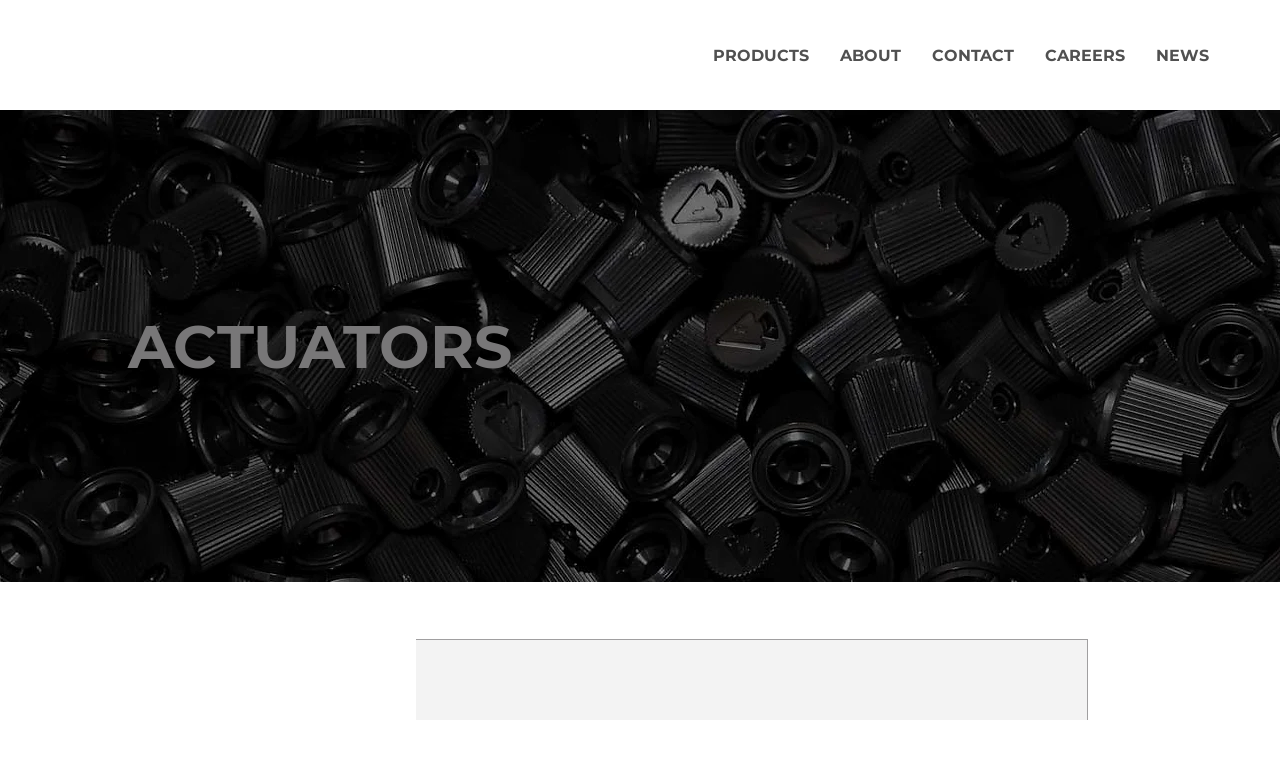

--- FILE ---
content_type: text/html; charset=UTF-8
request_url: https://www.summitpackagingsystems.com/actuators
body_size: 130450
content:
<!DOCTYPE html>
<html lang="en">
<head>
  
  <meta charset='utf-8'>
  <meta name="viewport" content="width=device-width, initial-scale=1" id="wixDesktopViewport" />
  <meta http-equiv="X-UA-Compatible" content="IE=edge">
  <meta name="generator" content="Wix.com Website Builder"/>

  <link rel="icon" sizes="192x192" href="https://static.parastorage.com/client/pfavico.ico" type="image/x-icon"/>
  <link rel="shortcut icon" href="https://static.parastorage.com/client/pfavico.ico" type="image/x-icon"/>
  <link rel="apple-touch-icon" href="https://static.parastorage.com/client/pfavico.ico" type="image/x-icon"/>

  <!-- Safari Pinned Tab Icon -->
  <!-- <link rel="mask-icon" href="https://static.parastorage.com/client/pfavico.ico"> -->

  <!-- Original trials -->
  


  <!-- Segmenter Polyfill -->
  <script>
    if (!window.Intl || !window.Intl.Segmenter) {
      (function() {
        var script = document.createElement('script');
        script.src = 'https://static.parastorage.com/unpkg/@formatjs/intl-segmenter@11.7.10/polyfill.iife.js';
        document.head.appendChild(script);
      })();
    }
  </script>

  <!-- Legacy Polyfills -->
  <script nomodule="" src="https://static.parastorage.com/unpkg/core-js-bundle@3.2.1/minified.js"></script>
  <script nomodule="" src="https://static.parastorage.com/unpkg/focus-within-polyfill@5.0.9/dist/focus-within-polyfill.js"></script>

  <!-- Performance API Polyfills -->
  <script>
  (function () {
    var noop = function noop() {};
    if ("performance" in window === false) {
      window.performance = {};
    }
    window.performance.mark = performance.mark || noop;
    window.performance.measure = performance.measure || noop;
    if ("now" in window.performance === false) {
      var nowOffset = Date.now();
      if (performance.timing && performance.timing.navigationStart) {
        nowOffset = performance.timing.navigationStart;
      }
      window.performance.now = function now() {
        return Date.now() - nowOffset;
      };
    }
  })();
  </script>

  <!-- Globals Definitions -->
  <script>
    (function () {
      var now = Date.now()
      window.initialTimestamps = {
        initialTimestamp: now,
        initialRequestTimestamp: Math.round(performance.timeOrigin ? performance.timeOrigin : now - performance.now())
      }

      window.thunderboltTag = "libs-releases-GA-local"
      window.thunderboltVersion = "1.16761.0"
    })();
  </script>

  <!-- Essential Viewer Model -->
  <script type="application/json" id="wix-essential-viewer-model">{"fleetConfig":{"fleetName":"thunderbolt-isolated-renderer","type":"GA","code":0},"mode":{"qa":false,"enableTestApi":false,"debug":false,"ssrIndicator":false,"ssrOnly":false,"siteAssetsFallback":"enable","versionIndicator":false},"componentsLibrariesTopology":[{"artifactId":"editor-elements","namespace":"wixui","url":"https:\/\/static.parastorage.com\/services\/editor-elements\/1.14838.0"},{"artifactId":"editor-elements","namespace":"dsgnsys","url":"https:\/\/static.parastorage.com\/services\/editor-elements\/1.14838.0"}],"siteFeaturesConfigs":{"sessionManager":{"isRunningInDifferentSiteContext":false}},"language":{"userLanguage":"en"},"siteAssets":{"clientTopology":{"mediaRootUrl":"https:\/\/static.wixstatic.com","staticMediaUrl":"https:\/\/static.wixstatic.com\/media","moduleRepoUrl":"https:\/\/static.parastorage.com\/unpkg","fileRepoUrl":"https:\/\/static.parastorage.com\/services","viewerAppsUrl":"https:\/\/viewer-apps.parastorage.com","viewerAssetsUrl":"https:\/\/viewer-assets.parastorage.com","siteAssetsUrl":"https:\/\/siteassets.parastorage.com","pageJsonServerUrls":["https:\/\/pages.parastorage.com","https:\/\/staticorigin.wixstatic.com","https:\/\/www.summitpackagingsystems.com","https:\/\/fallback.wix.com\/wix-html-editor-pages-webapp\/page"],"pathOfTBModulesInFileRepoForFallback":"wix-thunderbolt\/dist\/"}},"siteFeatures":["accessibility","appMonitoring","assetsLoader","builderContextProviders","builderModuleLoader","businessLogger","captcha","clickHandlerRegistrar","commonConfig","componentsLoader","componentsRegistry","consentPolicy","cyclicTabbing","domSelectors","domStore","dynamicPages","environmentWixCodeSdk","environment","lightbox","locationWixCodeSdk","mpaNavigation","navigationManager","navigationPhases","ooi","pages","panorama","renderer","reporter","routerFetch","router","scrollRestoration","seoWixCodeSdk","seo","sessionManager","siteMembersWixCodeSdk","siteMembers","siteScrollBlocker","siteWixCodeSdk","speculationRules","ssrCache","stores","structureApi","thunderboltInitializer","tpaCommons","translations","usedPlatformApis","warmupData","windowMessageRegistrar","windowWixCodeSdk","wixCustomElementComponent","wixEmbedsApi","componentsReact","platform"],"site":{"externalBaseUrl":"https:\/\/www.summitpackagingsystems.com","isSEO":false},"media":{"staticMediaUrl":"https:\/\/static.wixstatic.com\/media","mediaRootUrl":"https:\/\/static.wixstatic.com\/","staticVideoUrl":"https:\/\/video.wixstatic.com\/"},"requestUrl":"https:\/\/www.summitpackagingsystems.com\/actuators","rollout":{"siteAssetsVersionsRollout":false,"isDACRollout":0,"isTBRollout":false},"commonConfig":{"brand":"studio","host":"VIEWER","bsi":"","consentPolicy":{},"consentPolicyHeader":{},"siteRevision":"2381","renderingFlow":"NONE","language":"en","locale":"en-us"},"interactionSampleRatio":0.01,"dynamicModelUrl":"https:\/\/www.summitpackagingsystems.com\/_api\/v2\/dynamicmodel","accessTokensUrl":"https:\/\/www.summitpackagingsystems.com\/_api\/v1\/access-tokens","isExcludedFromSecurityExperiments":false,"experiments":{"specs.thunderbolt.hardenFetchAndXHR":true,"specs.thunderbolt.securityExperiments":true,"specs.thunderbolt.browserCacheReload":true}}</script>
  <script>window.viewerModel = JSON.parse(document.getElementById('wix-essential-viewer-model').textContent)</script>

  <script>
    window.commonConfig = viewerModel.commonConfig
  </script>

  
  <!-- BEGIN handleAccessTokens bundle -->

  <script data-url="https://static.parastorage.com/services/wix-thunderbolt/dist/handleAccessTokens.inline.4f2f9a53.bundle.min.js">(()=>{"use strict";function e(e){let{context:o,property:r,value:n,enumerable:i=!0}=e,c=e.get,l=e.set;if(!r||void 0===n&&!c&&!l)return new Error("property and value are required");let a=o||globalThis,s=a?.[r],u={};if(void 0!==n)u.value=n;else{if(c){let e=t(c);e&&(u.get=e)}if(l){let e=t(l);e&&(u.set=e)}}let p={...u,enumerable:i||!1,configurable:!1};void 0!==n&&(p.writable=!1);try{Object.defineProperty(a,r,p)}catch(e){return e instanceof TypeError?s:e}return s}function t(e,t){return"function"==typeof e?e:!0===e?.async&&"function"==typeof e.func?t?async function(t){return e.func(t)}:async function(){return e.func()}:"function"==typeof e?.func?e.func:void 0}try{e({property:"strictDefine",value:e})}catch{}try{e({property:"defineStrictObject",value:r})}catch{}try{e({property:"defineStrictMethod",value:n})}catch{}var o=["toString","toLocaleString","valueOf","constructor","prototype"];function r(t){let{context:n,property:c,propertiesToExclude:l=[],skipPrototype:a=!1,hardenPrototypePropertiesToExclude:s=[]}=t;if(!c)return new Error("property is required");let u=(n||globalThis)[c],p={},f=i(n,c);u&&("object"==typeof u||"function"==typeof u)&&Reflect.ownKeys(u).forEach(t=>{if(!l.includes(t)&&!o.includes(t)){let o=i(u,t);if(o&&(o.writable||o.configurable)){let{value:r,get:n,set:i,enumerable:c=!1}=o,l={};void 0!==r?l.value=r:n?l.get=n:i&&(l.set=i);try{let o=e({context:u,property:t,...l,enumerable:c});p[t]=o}catch(e){if(!(e instanceof TypeError))throw e;try{p[t]=o.value||o.get||o.set}catch{}}}}});let d={originalObject:u,originalProperties:p};if(!a&&void 0!==u?.prototype){let e=r({context:u,property:"prototype",propertiesToExclude:s,skipPrototype:!0});e instanceof Error||(d.originalPrototype=e?.originalObject,d.originalPrototypeProperties=e?.originalProperties)}return e({context:n,property:c,value:u,enumerable:f?.enumerable}),d}function n(t,o){let r=(o||globalThis)[t],n=i(o||globalThis,t);return r&&n&&(n.writable||n.configurable)?(Object.freeze(r),e({context:globalThis,property:t,value:r})):r}function i(e,t){if(e&&t)try{return Reflect.getOwnPropertyDescriptor(e,t)}catch{return}}function c(e){if("string"!=typeof e)return e;try{return decodeURIComponent(e).toLowerCase().trim()}catch{return e.toLowerCase().trim()}}function l(e,t){let o="";if("string"==typeof e)o=e.split("=")[0]?.trim()||"";else{if(!e||"string"!=typeof e.name)return!1;o=e.name}return t.has(c(o)||"")}function a(e,t){let o;return o="string"==typeof e?e.split(";").map(e=>e.trim()).filter(e=>e.length>0):e||[],o.filter(e=>!l(e,t))}var s=null;function u(){return null===s&&(s=typeof Document>"u"?void 0:Object.getOwnPropertyDescriptor(Document.prototype,"cookie")),s}function p(t,o){if(!globalThis?.cookieStore)return;let r=globalThis.cookieStore.get.bind(globalThis.cookieStore),n=globalThis.cookieStore.getAll.bind(globalThis.cookieStore),i=globalThis.cookieStore.set.bind(globalThis.cookieStore),c=globalThis.cookieStore.delete.bind(globalThis.cookieStore);return e({context:globalThis.CookieStore.prototype,property:"get",value:async function(e){return l(("string"==typeof e?e:e.name)||"",t)?null:r.call(this,e)},enumerable:!0}),e({context:globalThis.CookieStore.prototype,property:"getAll",value:async function(){return a(await n.apply(this,Array.from(arguments)),t)},enumerable:!0}),e({context:globalThis.CookieStore.prototype,property:"set",value:async function(){let e=Array.from(arguments);if(!l(1===e.length?e[0].name:e[0],t))return i.apply(this,e);o&&console.warn(o)},enumerable:!0}),e({context:globalThis.CookieStore.prototype,property:"delete",value:async function(){let e=Array.from(arguments);if(!l(1===e.length?e[0].name:e[0],t))return c.apply(this,e)},enumerable:!0}),e({context:globalThis.cookieStore,property:"prototype",value:globalThis.CookieStore.prototype,enumerable:!1}),e({context:globalThis,property:"cookieStore",value:globalThis.cookieStore,enumerable:!0}),{get:r,getAll:n,set:i,delete:c}}var f=["TextEncoder","TextDecoder","XMLHttpRequestEventTarget","EventTarget","URL","JSON","Reflect","Object","Array","Map","Set","WeakMap","WeakSet","Promise","Symbol","Error"],d=["addEventListener","removeEventListener","dispatchEvent","encodeURI","encodeURIComponent","decodeURI","decodeURIComponent"];const y=(e,t)=>{try{const o=t?t.get.call(document):document.cookie;return o.split(";").map(e=>e.trim()).filter(t=>t?.startsWith(e))[0]?.split("=")[1]}catch(e){return""}},g=(e="",t="",o="/")=>`${e}=; ${t?`domain=${t};`:""} max-age=0; path=${o}; expires=Thu, 01 Jan 1970 00:00:01 GMT`;function m(){(function(){if("undefined"!=typeof window){const e=performance.getEntriesByType("navigation")[0];return"back_forward"===(e?.type||"")}return!1})()&&function(){const{counter:e}=function(){const e=b("getItem");if(e){const[t,o]=e.split("-"),r=o?parseInt(o,10):0;if(r>=3){const e=t?Number(t):0;if(Date.now()-e>6e4)return{counter:0}}return{counter:r}}return{counter:0}}();e<3?(!function(e=1){b("setItem",`${Date.now()}-${e}`)}(e+1),window.location.reload()):console.error("ATS: Max reload attempts reached")}()}function b(e,t){try{return sessionStorage[e]("reload",t||"")}catch(e){console.error("ATS: Error calling sessionStorage:",e)}}const h="client-session-bind",v="sec-fetch-unsupported",{experiments:w}=window.viewerModel,T=[h,"client-binding",v,"svSession","smSession","server-session-bind","wixSession2","wixSession3"].map(e=>e.toLowerCase()),{cookie:S}=function(t,o){let r=new Set(t);return e({context:document,property:"cookie",set:{func:e=>function(e,t,o,r){let n=u(),i=c(t.split(";")[0]||"")||"";[...o].every(e=>!i.startsWith(e.toLowerCase()))&&n?.set?n.set.call(e,t):r&&console.warn(r)}(document,e,r,o)},get:{func:()=>function(e,t){let o=u();if(!o?.get)throw new Error("Cookie descriptor or getter not available");return a(o.get.call(e),t).join("; ")}(document,r)},enumerable:!0}),{cookieStore:p(r,o),cookie:u()}}(T),k="tbReady",x="security_overrideGlobals",{experiments:E,siteFeaturesConfigs:C,accessTokensUrl:P}=window.viewerModel,R=P,M={},O=(()=>{const e=y(h,S);if(w["specs.thunderbolt.browserCacheReload"]){y(v,S)||e?b("removeItem"):m()}return(()=>{const e=g(h),t=g(h,location.hostname);S.set.call(document,e),S.set.call(document,t)})(),e})();O&&(M["client-binding"]=O);const D=fetch;addEventListener(k,function e(t){const{logger:o}=t.detail;try{window.tb.init({fetch:D,fetchHeaders:M})}catch(e){const t=new Error("TB003");o.meter(`${x}_${t.message}`,{paramsOverrides:{errorType:x,eventString:t.message}}),window?.viewerModel?.mode.debug&&console.error(e)}finally{removeEventListener(k,e)}}),E["specs.thunderbolt.hardenFetchAndXHR"]||(window.fetchDynamicModel=()=>C.sessionManager.isRunningInDifferentSiteContext?Promise.resolve({}):fetch(R,{credentials:"same-origin",headers:M}).then(function(e){if(!e.ok)throw new Error(`[${e.status}]${e.statusText}`);return e.json()}),window.dynamicModelPromise=window.fetchDynamicModel())})();
//# sourceMappingURL=https://static.parastorage.com/services/wix-thunderbolt/dist/handleAccessTokens.inline.4f2f9a53.bundle.min.js.map</script>

<!-- END handleAccessTokens bundle -->

<!-- BEGIN overrideGlobals bundle -->

<script data-url="https://static.parastorage.com/services/wix-thunderbolt/dist/overrideGlobals.inline.ec13bfcf.bundle.min.js">(()=>{"use strict";function e(e){let{context:r,property:o,value:n,enumerable:i=!0}=e,c=e.get,a=e.set;if(!o||void 0===n&&!c&&!a)return new Error("property and value are required");let l=r||globalThis,u=l?.[o],s={};if(void 0!==n)s.value=n;else{if(c){let e=t(c);e&&(s.get=e)}if(a){let e=t(a);e&&(s.set=e)}}let p={...s,enumerable:i||!1,configurable:!1};void 0!==n&&(p.writable=!1);try{Object.defineProperty(l,o,p)}catch(e){return e instanceof TypeError?u:e}return u}function t(e,t){return"function"==typeof e?e:!0===e?.async&&"function"==typeof e.func?t?async function(t){return e.func(t)}:async function(){return e.func()}:"function"==typeof e?.func?e.func:void 0}try{e({property:"strictDefine",value:e})}catch{}try{e({property:"defineStrictObject",value:o})}catch{}try{e({property:"defineStrictMethod",value:n})}catch{}var r=["toString","toLocaleString","valueOf","constructor","prototype"];function o(t){let{context:n,property:c,propertiesToExclude:a=[],skipPrototype:l=!1,hardenPrototypePropertiesToExclude:u=[]}=t;if(!c)return new Error("property is required");let s=(n||globalThis)[c],p={},f=i(n,c);s&&("object"==typeof s||"function"==typeof s)&&Reflect.ownKeys(s).forEach(t=>{if(!a.includes(t)&&!r.includes(t)){let r=i(s,t);if(r&&(r.writable||r.configurable)){let{value:o,get:n,set:i,enumerable:c=!1}=r,a={};void 0!==o?a.value=o:n?a.get=n:i&&(a.set=i);try{let r=e({context:s,property:t,...a,enumerable:c});p[t]=r}catch(e){if(!(e instanceof TypeError))throw e;try{p[t]=r.value||r.get||r.set}catch{}}}}});let d={originalObject:s,originalProperties:p};if(!l&&void 0!==s?.prototype){let e=o({context:s,property:"prototype",propertiesToExclude:u,skipPrototype:!0});e instanceof Error||(d.originalPrototype=e?.originalObject,d.originalPrototypeProperties=e?.originalProperties)}return e({context:n,property:c,value:s,enumerable:f?.enumerable}),d}function n(t,r){let o=(r||globalThis)[t],n=i(r||globalThis,t);return o&&n&&(n.writable||n.configurable)?(Object.freeze(o),e({context:globalThis,property:t,value:o})):o}function i(e,t){if(e&&t)try{return Reflect.getOwnPropertyDescriptor(e,t)}catch{return}}function c(e){if("string"!=typeof e)return e;try{return decodeURIComponent(e).toLowerCase().trim()}catch{return e.toLowerCase().trim()}}function a(e,t){return e instanceof Headers?e.forEach((r,o)=>{l(o,t)||e.delete(o)}):Object.keys(e).forEach(r=>{l(r,t)||delete e[r]}),e}function l(e,t){return!t.has(c(e)||"")}function u(e,t){let r=!0,o=function(e){let t,r;if(globalThis.Request&&e instanceof Request)t=e.url;else{if("function"!=typeof e?.toString)throw new Error("Unsupported type for url");t=e.toString()}try{return new URL(t).pathname}catch{return r=t.replace(/#.+/gi,"").split("?").shift(),r.startsWith("/")?r:`/${r}`}}(e),n=c(o);return n&&t.some(e=>n.includes(e))&&(r=!1),r}function s(t,r,o){let n=fetch,i=XMLHttpRequest,c=new Set(r);function s(){let e=new i,r=e.open,n=e.setRequestHeader;return e.open=function(){let n=Array.from(arguments),i=n[1];if(n.length<2||u(i,t))return r.apply(e,n);throw new Error(o||`Request not allowed for path ${i}`)},e.setRequestHeader=function(t,r){l(decodeURIComponent(t),c)&&n.call(e,t,r)},e}return e({property:"fetch",value:function(){let e=function(e,t){return globalThis.Request&&e[0]instanceof Request&&e[0]?.headers?a(e[0].headers,t):e[1]?.headers&&a(e[1].headers,t),e}(arguments,c);return u(arguments[0],t)?n.apply(globalThis,Array.from(e)):new Promise((e,t)=>{t(new Error(o||`Request not allowed for path ${arguments[0]}`))})},enumerable:!0}),e({property:"XMLHttpRequest",value:s,enumerable:!0}),Object.keys(i).forEach(e=>{s[e]=i[e]}),{fetch:n,XMLHttpRequest:i}}var p=["TextEncoder","TextDecoder","XMLHttpRequestEventTarget","EventTarget","URL","JSON","Reflect","Object","Array","Map","Set","WeakMap","WeakSet","Promise","Symbol","Error"],f=["addEventListener","removeEventListener","dispatchEvent","encodeURI","encodeURIComponent","decodeURI","decodeURIComponent"];const d=function(){let t=globalThis.open,r=document.open;function o(e,r,o){let n="string"!=typeof e,i=t.call(window,e,r,o);return n||e&&function(e){return e.startsWith("//")&&/(?:[a-z0-9](?:[a-z0-9-]{0,61}[a-z0-9])?\.)+[a-z0-9][a-z0-9-]{0,61}[a-z0-9]/g.test(`${location.protocol}:${e}`)&&(e=`${location.protocol}${e}`),!e.startsWith("http")||new URL(e).hostname===location.hostname}(e)?{}:i}return e({property:"open",value:o,context:globalThis,enumerable:!0}),e({property:"open",value:function(e,t,n){return e?o(e,t,n):r.call(document,e||"",t||"",n||"")},context:document,enumerable:!0}),{open:t,documentOpen:r}},y=function(){let t=document.createElement,r=Element.prototype.setAttribute,o=Element.prototype.setAttributeNS;return e({property:"createElement",context:document,value:function(n,i){let a=t.call(document,n,i);if("iframe"===c(n)){e({property:"srcdoc",context:a,get:()=>"",set:()=>{console.warn("`srcdoc` is not allowed in iframe elements.")}});let t=function(e,t){"srcdoc"!==e.toLowerCase()?r.call(a,e,t):console.warn("`srcdoc` attribute is not allowed to be set.")},n=function(e,t,r){"srcdoc"!==t.toLowerCase()?o.call(a,e,t,r):console.warn("`srcdoc` attribute is not allowed to be set.")};a.setAttribute=t,a.setAttributeNS=n}return a},enumerable:!0}),{createElement:t,setAttribute:r,setAttributeNS:o}},m=["client-binding"],b=["/_api/v1/access-tokens","/_api/v2/dynamicmodel","/_api/one-app-session-web/v3/businesses"],h=function(){let t=setTimeout,r=setInterval;return o("setTimeout",0,globalThis),o("setInterval",0,globalThis),{setTimeout:t,setInterval:r};function o(t,r,o){let n=o||globalThis,i=n[t];if(!i||"function"!=typeof i)throw new Error(`Function ${t} not found or is not a function`);e({property:t,value:function(){let e=Array.from(arguments);if("string"!=typeof e[r])return i.apply(n,e);console.warn(`Calling ${t} with a String Argument at index ${r} is not allowed`)},context:o,enumerable:!0})}},v=function(){if(navigator&&"serviceWorker"in navigator){let t=navigator.serviceWorker.register;return e({context:navigator.serviceWorker,property:"register",value:function(){console.log("Service worker registration is not allowed")},enumerable:!0}),{register:t}}return{}};performance.mark("overrideGlobals started");const{isExcludedFromSecurityExperiments:g,experiments:w}=window.viewerModel,E=!g&&w["specs.thunderbolt.securityExperiments"];try{d(),E&&y(),w["specs.thunderbolt.hardenFetchAndXHR"]&&E&&s(b,m),v(),(e=>{let t=[],r=[];r=r.concat(["TextEncoder","TextDecoder"]),e&&(r=r.concat(["XMLHttpRequestEventTarget","EventTarget"])),r=r.concat(["URL","JSON"]),e&&(t=t.concat(["addEventListener","removeEventListener"])),t=t.concat(["encodeURI","encodeURIComponent","decodeURI","decodeURIComponent"]),r=r.concat(["String","Number"]),e&&r.push("Object"),r=r.concat(["Reflect"]),t.forEach(e=>{n(e),["addEventListener","removeEventListener"].includes(e)&&n(e,document)}),r.forEach(e=>{o({property:e})})})(E),E&&h()}catch(e){window?.viewerModel?.mode.debug&&console.error(e);const t=new Error("TB006");window.fedops?.reportError(t,"security_overrideGlobals"),window.Sentry?window.Sentry.captureException(t):globalThis.defineStrictProperty("sentryBuffer",[t],window,!1)}performance.mark("overrideGlobals ended")})();
//# sourceMappingURL=https://static.parastorage.com/services/wix-thunderbolt/dist/overrideGlobals.inline.ec13bfcf.bundle.min.js.map</script>

<!-- END overrideGlobals bundle -->


  
  <script>
    window.commonConfig = viewerModel.commonConfig

	
  </script>

  <!-- Initial CSS -->
  <style data-url="https://static.parastorage.com/services/wix-thunderbolt/dist/main.347af09f.min.css">@keyframes slide-horizontal-new{0%{transform:translateX(100%)}}@keyframes slide-horizontal-old{80%{opacity:1}to{opacity:0;transform:translateX(-100%)}}@keyframes slide-vertical-new{0%{transform:translateY(-100%)}}@keyframes slide-vertical-old{80%{opacity:1}to{opacity:0;transform:translateY(100%)}}@keyframes out-in-new{0%{opacity:0}}@keyframes out-in-old{to{opacity:0}}:root:active-view-transition{view-transition-name:none}::view-transition{pointer-events:none}:root:active-view-transition::view-transition-new(page-group),:root:active-view-transition::view-transition-old(page-group){animation-duration:.6s;cursor:wait;pointer-events:all}:root:active-view-transition-type(SlideHorizontal)::view-transition-old(page-group){animation:slide-horizontal-old .6s cubic-bezier(.83,0,.17,1) forwards;mix-blend-mode:normal}:root:active-view-transition-type(SlideHorizontal)::view-transition-new(page-group){animation:slide-horizontal-new .6s cubic-bezier(.83,0,.17,1) backwards;mix-blend-mode:normal}:root:active-view-transition-type(SlideVertical)::view-transition-old(page-group){animation:slide-vertical-old .6s cubic-bezier(.83,0,.17,1) forwards;mix-blend-mode:normal}:root:active-view-transition-type(SlideVertical)::view-transition-new(page-group){animation:slide-vertical-new .6s cubic-bezier(.83,0,.17,1) backwards;mix-blend-mode:normal}:root:active-view-transition-type(OutIn)::view-transition-old(page-group){animation:out-in-old .35s cubic-bezier(.22,1,.36,1) forwards}:root:active-view-transition-type(OutIn)::view-transition-new(page-group){animation:out-in-new .35s cubic-bezier(.64,0,.78,0) .35s backwards}@media(prefers-reduced-motion:reduce){::view-transition-group(*),::view-transition-new(*),::view-transition-old(*){animation:none!important}}body,html{background:transparent;border:0;margin:0;outline:0;padding:0;vertical-align:baseline}body{--scrollbar-width:0px;font-family:Arial,Helvetica,sans-serif;font-size:10px}body,html{height:100%}body{overflow-x:auto;overflow-y:scroll}body:not(.responsive) #site-root{min-width:var(--site-width);width:100%}body:not([data-js-loaded]) [data-hide-prejs]{visibility:hidden}interact-element{display:contents}#SITE_CONTAINER{position:relative}:root{--one-unit:1vw;--section-max-width:9999px;--spx-stopper-max:9999px;--spx-stopper-min:0px;--browser-zoom:1}@supports(-webkit-appearance:none) and (stroke-color:transparent){:root{--safari-sticky-fix:opacity;--experimental-safari-sticky-fix:translateZ(0)}}@supports(container-type:inline-size){:root{--one-unit:1cqw}}[id^=oldHoverBox-]{mix-blend-mode:plus-lighter;transition:opacity .5s ease,visibility .5s ease}[data-mesh-id$=inlineContent-gridContainer]:has(>[id^=oldHoverBox-]){isolation:isolate}</style>
<style data-url="https://static.parastorage.com/services/wix-thunderbolt/dist/main.renderer.9cb0985f.min.css">a,abbr,acronym,address,applet,b,big,blockquote,button,caption,center,cite,code,dd,del,dfn,div,dl,dt,em,fieldset,font,footer,form,h1,h2,h3,h4,h5,h6,header,i,iframe,img,ins,kbd,label,legend,li,nav,object,ol,p,pre,q,s,samp,section,small,span,strike,strong,sub,sup,table,tbody,td,tfoot,th,thead,title,tr,tt,u,ul,var{background:transparent;border:0;margin:0;outline:0;padding:0;vertical-align:baseline}input,select,textarea{box-sizing:border-box;font-family:Helvetica,Arial,sans-serif}ol,ul{list-style:none}blockquote,q{quotes:none}ins{text-decoration:none}del{text-decoration:line-through}table{border-collapse:collapse;border-spacing:0}a{cursor:pointer;text-decoration:none}.testStyles{overflow-y:hidden}.reset-button{-webkit-appearance:none;background:none;border:0;color:inherit;font:inherit;line-height:normal;outline:0;overflow:visible;padding:0;-webkit-user-select:none;-moz-user-select:none;-ms-user-select:none}:focus{outline:none}body.device-mobile-optimized:not(.disable-site-overflow){overflow-x:hidden;overflow-y:scroll}body.device-mobile-optimized:not(.responsive) #SITE_CONTAINER{margin-left:auto;margin-right:auto;overflow-x:visible;position:relative;width:320px}body.device-mobile-optimized:not(.responsive):not(.blockSiteScrolling) #SITE_CONTAINER{margin-top:0}body.device-mobile-optimized>*{max-width:100%!important}body.device-mobile-optimized #site-root{overflow-x:hidden;overflow-y:hidden}@supports(overflow:clip){body.device-mobile-optimized #site-root{overflow-x:clip;overflow-y:clip}}body.device-mobile-non-optimized #SITE_CONTAINER #site-root{overflow-x:clip;overflow-y:clip}body.device-mobile-non-optimized.fullScreenMode{background-color:#5f6360}body.device-mobile-non-optimized.fullScreenMode #MOBILE_ACTIONS_MENU,body.device-mobile-non-optimized.fullScreenMode #SITE_BACKGROUND,body.device-mobile-non-optimized.fullScreenMode #site-root,body.fullScreenMode #WIX_ADS{visibility:hidden}body.fullScreenMode{overflow-x:hidden!important;overflow-y:hidden!important}body.fullScreenMode.device-mobile-optimized #TINY_MENU{opacity:0;pointer-events:none}body.fullScreenMode-scrollable.device-mobile-optimized{overflow-x:hidden!important;overflow-y:auto!important}body.fullScreenMode-scrollable.device-mobile-optimized #masterPage,body.fullScreenMode-scrollable.device-mobile-optimized #site-root{overflow-x:hidden!important;overflow-y:hidden!important}body.fullScreenMode-scrollable.device-mobile-optimized #SITE_BACKGROUND,body.fullScreenMode-scrollable.device-mobile-optimized #masterPage{height:auto!important}body.fullScreenMode-scrollable.device-mobile-optimized #masterPage.mesh-layout{height:0!important}body.blockSiteScrolling,body.siteScrollingBlocked{position:fixed;width:100%}body.blockSiteScrolling #SITE_CONTAINER{margin-top:calc(var(--blocked-site-scroll-margin-top)*-1)}#site-root{margin:0 auto;min-height:100%;position:relative;top:var(--wix-ads-height)}#site-root img:not([src]){visibility:hidden}#site-root svg img:not([src]){visibility:visible}.auto-generated-link{color:inherit}#SCROLL_TO_BOTTOM,#SCROLL_TO_TOP{height:0}.has-click-trigger{cursor:pointer}.fullScreenOverlay{bottom:0;display:flex;justify-content:center;left:0;overflow-y:hidden;position:fixed;right:0;top:-60px;z-index:1005}.fullScreenOverlay>.fullScreenOverlayContent{bottom:0;left:0;margin:0 auto;overflow:hidden;position:absolute;right:0;top:60px;transform:translateZ(0)}[data-mesh-id$=centeredContent],[data-mesh-id$=form],[data-mesh-id$=inlineContent]{pointer-events:none;position:relative}[data-mesh-id$=-gridWrapper],[data-mesh-id$=-rotated-wrapper]{pointer-events:none}[data-mesh-id$=-gridContainer]>*,[data-mesh-id$=-rotated-wrapper]>*,[data-mesh-id$=inlineContent]>:not([data-mesh-id$=-gridContainer]){pointer-events:auto}.device-mobile-optimized #masterPage.mesh-layout #SOSP_CONTAINER_CUSTOM_ID{grid-area:2/1/3/2;-ms-grid-row:2;position:relative}#masterPage.mesh-layout{-ms-grid-rows:max-content max-content min-content max-content;-ms-grid-columns:100%;align-items:start;display:-ms-grid;display:grid;grid-template-columns:100%;grid-template-rows:max-content max-content min-content max-content;justify-content:stretch}#masterPage.mesh-layout #PAGES_CONTAINER,#masterPage.mesh-layout #SITE_FOOTER-placeholder,#masterPage.mesh-layout #SITE_FOOTER_WRAPPER,#masterPage.mesh-layout #SITE_HEADER-placeholder,#masterPage.mesh-layout #SITE_HEADER_WRAPPER,#masterPage.mesh-layout #SOSP_CONTAINER_CUSTOM_ID[data-state~=mobileView],#masterPage.mesh-layout #soapAfterPagesContainer,#masterPage.mesh-layout #soapBeforePagesContainer{-ms-grid-row-align:start;-ms-grid-column-align:start;-ms-grid-column:1}#masterPage.mesh-layout #SITE_HEADER-placeholder,#masterPage.mesh-layout #SITE_HEADER_WRAPPER{grid-area:1/1/2/2;-ms-grid-row:1}#masterPage.mesh-layout #PAGES_CONTAINER,#masterPage.mesh-layout #soapAfterPagesContainer,#masterPage.mesh-layout #soapBeforePagesContainer{grid-area:3/1/4/2;-ms-grid-row:3}#masterPage.mesh-layout #soapAfterPagesContainer,#masterPage.mesh-layout #soapBeforePagesContainer{width:100%}#masterPage.mesh-layout #PAGES_CONTAINER{align-self:stretch}#masterPage.mesh-layout main#PAGES_CONTAINER{display:block}#masterPage.mesh-layout #SITE_FOOTER-placeholder,#masterPage.mesh-layout #SITE_FOOTER_WRAPPER{grid-area:4/1/5/2;-ms-grid-row:4}#masterPage.mesh-layout #SITE_PAGES,#masterPage.mesh-layout [data-mesh-id=PAGES_CONTAINERcenteredContent],#masterPage.mesh-layout [data-mesh-id=PAGES_CONTAINERinlineContent]{height:100%}#masterPage.mesh-layout.desktop>*{width:100%}#masterPage.mesh-layout #PAGES_CONTAINER,#masterPage.mesh-layout #SITE_FOOTER,#masterPage.mesh-layout #SITE_FOOTER_WRAPPER,#masterPage.mesh-layout #SITE_HEADER,#masterPage.mesh-layout #SITE_HEADER_WRAPPER,#masterPage.mesh-layout #SITE_PAGES,#masterPage.mesh-layout #masterPageinlineContent{position:relative}#masterPage.mesh-layout #SITE_HEADER{grid-area:1/1/2/2}#masterPage.mesh-layout #SITE_FOOTER{grid-area:4/1/5/2}#masterPage.mesh-layout.overflow-x-clip #SITE_FOOTER,#masterPage.mesh-layout.overflow-x-clip #SITE_HEADER{overflow-x:clip}[data-z-counter]{z-index:0}[data-z-counter="0"]{z-index:auto}.wixSiteProperties{-webkit-font-smoothing:antialiased;-moz-osx-font-smoothing:grayscale}:root{--wst-button-color-fill-primary:rgb(var(--color_48));--wst-button-color-border-primary:rgb(var(--color_49));--wst-button-color-text-primary:rgb(var(--color_50));--wst-button-color-fill-primary-hover:rgb(var(--color_51));--wst-button-color-border-primary-hover:rgb(var(--color_52));--wst-button-color-text-primary-hover:rgb(var(--color_53));--wst-button-color-fill-primary-disabled:rgb(var(--color_54));--wst-button-color-border-primary-disabled:rgb(var(--color_55));--wst-button-color-text-primary-disabled:rgb(var(--color_56));--wst-button-color-fill-secondary:rgb(var(--color_57));--wst-button-color-border-secondary:rgb(var(--color_58));--wst-button-color-text-secondary:rgb(var(--color_59));--wst-button-color-fill-secondary-hover:rgb(var(--color_60));--wst-button-color-border-secondary-hover:rgb(var(--color_61));--wst-button-color-text-secondary-hover:rgb(var(--color_62));--wst-button-color-fill-secondary-disabled:rgb(var(--color_63));--wst-button-color-border-secondary-disabled:rgb(var(--color_64));--wst-button-color-text-secondary-disabled:rgb(var(--color_65));--wst-color-fill-base-1:rgb(var(--color_36));--wst-color-fill-base-2:rgb(var(--color_37));--wst-color-fill-base-shade-1:rgb(var(--color_38));--wst-color-fill-base-shade-2:rgb(var(--color_39));--wst-color-fill-base-shade-3:rgb(var(--color_40));--wst-color-fill-accent-1:rgb(var(--color_41));--wst-color-fill-accent-2:rgb(var(--color_42));--wst-color-fill-accent-3:rgb(var(--color_43));--wst-color-fill-accent-4:rgb(var(--color_44));--wst-color-fill-background-primary:rgb(var(--color_11));--wst-color-fill-background-secondary:rgb(var(--color_12));--wst-color-text-primary:rgb(var(--color_15));--wst-color-text-secondary:rgb(var(--color_14));--wst-color-action:rgb(var(--color_18));--wst-color-disabled:rgb(var(--color_39));--wst-color-title:rgb(var(--color_45));--wst-color-subtitle:rgb(var(--color_46));--wst-color-line:rgb(var(--color_47));--wst-font-style-h2:var(--font_2);--wst-font-style-h3:var(--font_3);--wst-font-style-h4:var(--font_4);--wst-font-style-h5:var(--font_5);--wst-font-style-h6:var(--font_6);--wst-font-style-body-large:var(--font_7);--wst-font-style-body-medium:var(--font_8);--wst-font-style-body-small:var(--font_9);--wst-font-style-body-x-small:var(--font_10);--wst-color-custom-1:rgb(var(--color_13));--wst-color-custom-2:rgb(var(--color_16));--wst-color-custom-3:rgb(var(--color_17));--wst-color-custom-4:rgb(var(--color_19));--wst-color-custom-5:rgb(var(--color_20));--wst-color-custom-6:rgb(var(--color_21));--wst-color-custom-7:rgb(var(--color_22));--wst-color-custom-8:rgb(var(--color_23));--wst-color-custom-9:rgb(var(--color_24));--wst-color-custom-10:rgb(var(--color_25));--wst-color-custom-11:rgb(var(--color_26));--wst-color-custom-12:rgb(var(--color_27));--wst-color-custom-13:rgb(var(--color_28));--wst-color-custom-14:rgb(var(--color_29));--wst-color-custom-15:rgb(var(--color_30));--wst-color-custom-16:rgb(var(--color_31));--wst-color-custom-17:rgb(var(--color_32));--wst-color-custom-18:rgb(var(--color_33));--wst-color-custom-19:rgb(var(--color_34));--wst-color-custom-20:rgb(var(--color_35))}.wix-presets-wrapper{display:contents}</style>

  <meta name="format-detection" content="telephone=no">
  <meta name="skype_toolbar" content="skype_toolbar_parser_compatible">
  
  

  

  
      <!--pageHtmlEmbeds.head start-->
      <script type="wix/htmlEmbeds" id="pageHtmlEmbeds.head start"></script>
    
      <script type="wix/htmlEmbeds" id="pageHtmlEmbeds.head end"></script>
      <!--pageHtmlEmbeds.head end-->
  

  <!-- head performance data start -->
  
  <!-- head performance data end -->
  

    


<meta http-equiv="X-Wix-Meta-Site-Id" content="3ab76280-d432-4f96-8250-bce7dac2434c">
<meta http-equiv="X-Wix-Application-Instance-Id" content="bb122871-33a5-4092-b49b-688de1b7db9e">

    <meta http-equiv="X-Wix-Published-Version" content="2381"/>



    <meta http-equiv="etag" content="bug"/>

<!-- render-head end -->

<style data-href="https://static.parastorage.com/services/editor-elements-library/dist/thunderbolt/rb_wixui.thunderbolt_bootstrap.a1b00b19.min.css">.cwL6XW{cursor:pointer}.sNF2R0{opacity:0}.hLoBV3{transition:opacity var(--transition-duration) cubic-bezier(.37,0,.63,1)}.Rdf41z,.hLoBV3{opacity:1}.ftlZWo{transition:opacity var(--transition-duration) cubic-bezier(.37,0,.63,1)}.ATGlOr,.ftlZWo{opacity:0}.KQSXD0{transition:opacity var(--transition-duration) cubic-bezier(.64,0,.78,0)}.KQSXD0,.pagQKE{opacity:1}._6zG5H{opacity:0;transition:opacity var(--transition-duration) cubic-bezier(.22,1,.36,1)}.BB49uC{transform:translateX(100%)}.j9xE1V{transition:transform var(--transition-duration) cubic-bezier(.87,0,.13,1)}.ICs7Rs,.j9xE1V{transform:translateX(0)}.DxijZJ{transition:transform var(--transition-duration) cubic-bezier(.87,0,.13,1)}.B5kjYq,.DxijZJ{transform:translateX(-100%)}.cJijIV{transition:transform var(--transition-duration) cubic-bezier(.87,0,.13,1)}.cJijIV,.hOxaWM{transform:translateX(0)}.T9p3fN{transform:translateX(100%);transition:transform var(--transition-duration) cubic-bezier(.87,0,.13,1)}.qDxYJm{transform:translateY(100%)}.aA9V0P{transition:transform var(--transition-duration) cubic-bezier(.87,0,.13,1)}.YPXPAS,.aA9V0P{transform:translateY(0)}.Xf2zsA{transition:transform var(--transition-duration) cubic-bezier(.87,0,.13,1)}.Xf2zsA,.y7Kt7s{transform:translateY(-100%)}.EeUgMu{transition:transform var(--transition-duration) cubic-bezier(.87,0,.13,1)}.EeUgMu,.fdHrtm{transform:translateY(0)}.WIFaG4{transform:translateY(100%);transition:transform var(--transition-duration) cubic-bezier(.87,0,.13,1)}body:not(.responsive) .JsJXaX{overflow-x:clip}:root:active-view-transition .JsJXaX{view-transition-name:page-group}.AnQkDU{display:grid;grid-template-columns:1fr;grid-template-rows:1fr;height:100%}.AnQkDU>div{align-self:stretch!important;grid-area:1/1/2/2;justify-self:stretch!important}.StylableButton2545352419__root{-archetype:box;border:none;box-sizing:border-box;cursor:pointer;display:block;height:100%;min-height:10px;min-width:10px;padding:0;touch-action:manipulation;width:100%}.StylableButton2545352419__root[disabled]{pointer-events:none}.StylableButton2545352419__root:not(:hover):not([disabled]).StylableButton2545352419--hasBackgroundColor{background-color:var(--corvid-background-color)!important}.StylableButton2545352419__root:hover:not([disabled]).StylableButton2545352419--hasHoverBackgroundColor{background-color:var(--corvid-hover-background-color)!important}.StylableButton2545352419__root:not(:hover)[disabled].StylableButton2545352419--hasDisabledBackgroundColor{background-color:var(--corvid-disabled-background-color)!important}.StylableButton2545352419__root:not(:hover):not([disabled]).StylableButton2545352419--hasBorderColor{border-color:var(--corvid-border-color)!important}.StylableButton2545352419__root:hover:not([disabled]).StylableButton2545352419--hasHoverBorderColor{border-color:var(--corvid-hover-border-color)!important}.StylableButton2545352419__root:not(:hover)[disabled].StylableButton2545352419--hasDisabledBorderColor{border-color:var(--corvid-disabled-border-color)!important}.StylableButton2545352419__root.StylableButton2545352419--hasBorderRadius{border-radius:var(--corvid-border-radius)!important}.StylableButton2545352419__root.StylableButton2545352419--hasBorderWidth{border-width:var(--corvid-border-width)!important}.StylableButton2545352419__root:not(:hover):not([disabled]).StylableButton2545352419--hasColor,.StylableButton2545352419__root:not(:hover):not([disabled]).StylableButton2545352419--hasColor .StylableButton2545352419__label{color:var(--corvid-color)!important}.StylableButton2545352419__root:hover:not([disabled]).StylableButton2545352419--hasHoverColor,.StylableButton2545352419__root:hover:not([disabled]).StylableButton2545352419--hasHoverColor .StylableButton2545352419__label{color:var(--corvid-hover-color)!important}.StylableButton2545352419__root:not(:hover)[disabled].StylableButton2545352419--hasDisabledColor,.StylableButton2545352419__root:not(:hover)[disabled].StylableButton2545352419--hasDisabledColor .StylableButton2545352419__label{color:var(--corvid-disabled-color)!important}.StylableButton2545352419__link{-archetype:box;box-sizing:border-box;color:#000;text-decoration:none}.StylableButton2545352419__container{align-items:center;display:flex;flex-basis:auto;flex-direction:row;flex-grow:1;height:100%;justify-content:center;overflow:hidden;transition:all .2s ease,visibility 0s;width:100%}.StylableButton2545352419__label{-archetype:text;-controller-part-type:LayoutChildDisplayDropdown,LayoutFlexChildSpacing(first);max-width:100%;min-width:1.8em;overflow:hidden;text-align:center;text-overflow:ellipsis;transition:inherit;white-space:nowrap}.StylableButton2545352419__root.StylableButton2545352419--isMaxContent .StylableButton2545352419__label{text-overflow:unset}.StylableButton2545352419__root.StylableButton2545352419--isWrapText .StylableButton2545352419__label{min-width:10px;overflow-wrap:break-word;white-space:break-spaces;word-break:break-word}.StylableButton2545352419__icon{-archetype:icon;-controller-part-type:LayoutChildDisplayDropdown,LayoutFlexChildSpacing(last);flex-shrink:0;height:50px;min-width:1px;transition:inherit}.StylableButton2545352419__icon.StylableButton2545352419--override{display:block!important}.StylableButton2545352419__icon svg,.StylableButton2545352419__icon>span{display:flex;height:inherit;width:inherit}.StylableButton2545352419__root:not(:hover):not([disalbed]).StylableButton2545352419--hasIconColor .StylableButton2545352419__icon svg{fill:var(--corvid-icon-color)!important;stroke:var(--corvid-icon-color)!important}.StylableButton2545352419__root:hover:not([disabled]).StylableButton2545352419--hasHoverIconColor .StylableButton2545352419__icon svg{fill:var(--corvid-hover-icon-color)!important;stroke:var(--corvid-hover-icon-color)!important}.StylableButton2545352419__root:not(:hover)[disabled].StylableButton2545352419--hasDisabledIconColor .StylableButton2545352419__icon svg{fill:var(--corvid-disabled-icon-color)!important;stroke:var(--corvid-disabled-icon-color)!important}.aeyn4z{bottom:0;left:0;position:absolute;right:0;top:0}.qQrFOK{cursor:pointer}.VDJedC{-webkit-tap-highlight-color:rgba(0,0,0,0);fill:var(--corvid-fill-color,var(--fill));fill-opacity:var(--fill-opacity);stroke:var(--corvid-stroke-color,var(--stroke));stroke-opacity:var(--stroke-opacity);stroke-width:var(--stroke-width);filter:var(--drop-shadow,none);opacity:var(--opacity);transform:var(--flip)}.VDJedC,.VDJedC svg{bottom:0;left:0;position:absolute;right:0;top:0}.VDJedC svg{height:var(--svg-calculated-height,100%);margin:auto;padding:var(--svg-calculated-padding,0);width:var(--svg-calculated-width,100%)}.VDJedC svg:not([data-type=ugc]){overflow:visible}.l4CAhn *{vector-effect:non-scaling-stroke}.Z_l5lU{-webkit-text-size-adjust:100%;-moz-text-size-adjust:100%;text-size-adjust:100%}ol.font_100,ul.font_100{color:#080808;font-family:"Arial, Helvetica, sans-serif",serif;font-size:10px;font-style:normal;font-variant:normal;font-weight:400;letter-spacing:normal;line-height:normal;margin:0;text-decoration:none}ol.font_100 li,ul.font_100 li{margin-bottom:12px}ol.wix-list-text-align,ul.wix-list-text-align{list-style-position:inside}ol.wix-list-text-align h1,ol.wix-list-text-align h2,ol.wix-list-text-align h3,ol.wix-list-text-align h4,ol.wix-list-text-align h5,ol.wix-list-text-align h6,ol.wix-list-text-align p,ul.wix-list-text-align h1,ul.wix-list-text-align h2,ul.wix-list-text-align h3,ul.wix-list-text-align h4,ul.wix-list-text-align h5,ul.wix-list-text-align h6,ul.wix-list-text-align p{display:inline}.HQSswv{cursor:pointer}.yi6otz{clip:rect(0 0 0 0);border:0;height:1px;margin:-1px;overflow:hidden;padding:0;position:absolute;width:1px}.zQ9jDz [data-attr-richtext-marker=true]{display:block}.zQ9jDz [data-attr-richtext-marker=true] table{border-collapse:collapse;margin:15px 0;width:100%}.zQ9jDz [data-attr-richtext-marker=true] table td{padding:12px;position:relative}.zQ9jDz [data-attr-richtext-marker=true] table td:after{border-bottom:1px solid currentColor;border-left:1px solid currentColor;bottom:0;content:"";left:0;opacity:.2;position:absolute;right:0;top:0}.zQ9jDz [data-attr-richtext-marker=true] table tr td:last-child:after{border-right:1px solid currentColor}.zQ9jDz [data-attr-richtext-marker=true] table tr:first-child td:after{border-top:1px solid currentColor}@supports(-webkit-appearance:none) and (stroke-color:transparent){.qvSjx3>*>:first-child{vertical-align:top}}@supports(-webkit-touch-callout:none){.qvSjx3>*>:first-child{vertical-align:top}}.LkZBpT :is(p,h1,h2,h3,h4,h5,h6,ul,ol,span[data-attr-richtext-marker],blockquote,div) [class$=rich-text__text],.LkZBpT :is(p,h1,h2,h3,h4,h5,h6,ul,ol,span[data-attr-richtext-marker],blockquote,div)[class$=rich-text__text]{color:var(--corvid-color,currentColor)}.LkZBpT :is(p,h1,h2,h3,h4,h5,h6,ul,ol,span[data-attr-richtext-marker],blockquote,div) span[style*=color]{color:var(--corvid-color,currentColor)!important}.Kbom4H{direction:var(--text-direction);min-height:var(--min-height);min-width:var(--min-width)}.Kbom4H .upNqi2{word-wrap:break-word;height:100%;overflow-wrap:break-word;position:relative;width:100%}.Kbom4H .upNqi2 ul{list-style:disc inside}.Kbom4H .upNqi2 li{margin-bottom:12px}.MMl86N blockquote,.MMl86N div,.MMl86N h1,.MMl86N h2,.MMl86N h3,.MMl86N h4,.MMl86N h5,.MMl86N h6,.MMl86N p{letter-spacing:normal;line-height:normal}.gYHZuN{min-height:var(--min-height);min-width:var(--min-width)}.gYHZuN .upNqi2{word-wrap:break-word;height:100%;overflow-wrap:break-word;position:relative;width:100%}.gYHZuN .upNqi2 ol,.gYHZuN .upNqi2 ul{letter-spacing:normal;line-height:normal;margin-inline-start:.5em;padding-inline-start:1.3em}.gYHZuN .upNqi2 ul{list-style-type:disc}.gYHZuN .upNqi2 ol{list-style-type:decimal}.gYHZuN .upNqi2 ol ul,.gYHZuN .upNqi2 ul ul{line-height:normal;list-style-type:circle}.gYHZuN .upNqi2 ol ol ul,.gYHZuN .upNqi2 ol ul ul,.gYHZuN .upNqi2 ul ol ul,.gYHZuN .upNqi2 ul ul ul{line-height:normal;list-style-type:square}.gYHZuN .upNqi2 li{font-style:inherit;font-weight:inherit;letter-spacing:normal;line-height:inherit}.gYHZuN .upNqi2 h1,.gYHZuN .upNqi2 h2,.gYHZuN .upNqi2 h3,.gYHZuN .upNqi2 h4,.gYHZuN .upNqi2 h5,.gYHZuN .upNqi2 h6,.gYHZuN .upNqi2 p{letter-spacing:normal;line-height:normal;margin-block:0;margin:0}.gYHZuN .upNqi2 a{color:inherit}.MMl86N,.ku3DBC{word-wrap:break-word;direction:var(--text-direction);min-height:var(--min-height);min-width:var(--min-width);mix-blend-mode:var(--blendMode,normal);overflow-wrap:break-word;pointer-events:none;text-align:start;text-shadow:var(--textOutline,0 0 transparent),var(--textShadow,0 0 transparent);text-transform:var(--textTransform,"none")}.MMl86N>*,.ku3DBC>*{pointer-events:auto}.MMl86N li,.ku3DBC li{font-style:inherit;font-weight:inherit;letter-spacing:normal;line-height:inherit}.MMl86N ol,.MMl86N ul,.ku3DBC ol,.ku3DBC ul{letter-spacing:normal;line-height:normal;margin-inline-end:0;margin-inline-start:.5em}.MMl86N:not(.Vq6kJx) ol,.MMl86N:not(.Vq6kJx) ul,.ku3DBC:not(.Vq6kJx) ol,.ku3DBC:not(.Vq6kJx) ul{padding-inline-end:0;padding-inline-start:1.3em}.MMl86N ul,.ku3DBC ul{list-style-type:disc}.MMl86N ol,.ku3DBC ol{list-style-type:decimal}.MMl86N ol ul,.MMl86N ul ul,.ku3DBC ol ul,.ku3DBC ul ul{list-style-type:circle}.MMl86N ol ol ul,.MMl86N ol ul ul,.MMl86N ul ol ul,.MMl86N ul ul ul,.ku3DBC ol ol ul,.ku3DBC ol ul ul,.ku3DBC ul ol ul,.ku3DBC ul ul ul{list-style-type:square}.MMl86N blockquote,.MMl86N div,.MMl86N h1,.MMl86N h2,.MMl86N h3,.MMl86N h4,.MMl86N h5,.MMl86N h6,.MMl86N p,.ku3DBC blockquote,.ku3DBC div,.ku3DBC h1,.ku3DBC h2,.ku3DBC h3,.ku3DBC h4,.ku3DBC h5,.ku3DBC h6,.ku3DBC p{margin-block:0;margin:0}.MMl86N a,.ku3DBC a{color:inherit}.Vq6kJx li{margin-inline-end:0;margin-inline-start:1.3em}.Vd6aQZ{overflow:hidden;padding:0;pointer-events:none;white-space:nowrap}.mHZSwn{display:none}.lvxhkV{bottom:0;left:0;position:absolute;right:0;top:0;width:100%}.QJjwEo{transform:translateY(-100%);transition:.2s ease-in}.kdBXfh{transition:.2s}.MP52zt{opacity:0;transition:.2s ease-in}.MP52zt.Bhu9m5{z-index:-1!important}.LVP8Wf{opacity:1;transition:.2s}.VrZrC0{height:auto}.VrZrC0,.cKxVkc{position:relative;width:100%}:host(:not(.device-mobile-optimized)) .vlM3HR,body:not(.device-mobile-optimized) .vlM3HR{margin-left:calc((100% - var(--site-width))/2);width:var(--site-width)}.AT7o0U[data-focuscycled=active]{outline:1px solid transparent}.AT7o0U[data-focuscycled=active]:not(:focus-within){outline:2px solid transparent;transition:outline .01s ease}.AT7o0U .vlM3HR{bottom:0;left:0;position:absolute;right:0;top:0}.Tj01hh,.jhxvbR{display:block;height:100%;width:100%}.jhxvbR img{max-width:var(--wix-img-max-width,100%)}.jhxvbR[data-animate-blur] img{filter:blur(9px);transition:filter .8s ease-in}.jhxvbR[data-animate-blur] img[data-load-done]{filter:none}.WzbAF8{direction:var(--direction)}.WzbAF8 .mpGTIt .O6KwRn{display:var(--item-display);height:var(--item-size);margin-block:var(--item-margin-block);margin-inline:var(--item-margin-inline);width:var(--item-size)}.WzbAF8 .mpGTIt .O6KwRn:last-child{margin-block:0;margin-inline:0}.WzbAF8 .mpGTIt .O6KwRn .oRtuWN{display:block}.WzbAF8 .mpGTIt .O6KwRn .oRtuWN .YaS0jR{height:var(--item-size);width:var(--item-size)}.WzbAF8 .mpGTIt{height:100%;position:absolute;white-space:nowrap;width:100%}:host(.device-mobile-optimized) .WzbAF8 .mpGTIt,body.device-mobile-optimized .WzbAF8 .mpGTIt{white-space:normal}.big2ZD{display:grid;grid-template-columns:1fr;grid-template-rows:1fr;height:calc(100% - var(--wix-ads-height));left:0;margin-top:var(--wix-ads-height);position:fixed;top:0;width:100%}.SHHiV9,.big2ZD{pointer-events:none;z-index:var(--pinned-layer-in-container,var(--above-all-in-container))}</style>
<style data-href="https://static.parastorage.com/services/editor-elements-library/dist/thunderbolt/rb_wixui.thunderbolt[SkipToContentButton].39deac6a.min.css">.LHrbPP{background:#fff;border-radius:24px;color:#116dff;cursor:pointer;font-family:Helvetica,Arial,メイリオ,meiryo,ヒラギノ角ゴ pro w3,hiragino kaku gothic pro,sans-serif;font-size:14px;height:0;left:50%;margin-left:-94px;opacity:0;padding:0 24px 0 24px;pointer-events:none;position:absolute;top:60px;width:0;z-index:9999}.LHrbPP:focus{border:2px solid;height:40px;opacity:1;pointer-events:auto;width:auto}</style>
<style data-href="https://static.parastorage.com/services/editor-elements-library/dist/thunderbolt/rb_wixui.thunderbolt[FiveGridLine_SolidLineStudio].e795887c.min.css">.JGtLUp{border-top:var(--lnw,2px) solid rgba(var(--brd,var(--color_15,color_15)),var(--alpha-brd,1));box-sizing:border-box;height:0}</style>
<style data-href="https://static.parastorage.com/services/editor-elements-library/dist/thunderbolt/rb_wixui.thunderbolt[VectorImage_VectorButton].45fa56ec.min.css">.aeyn4z{bottom:0;left:0;position:absolute;right:0;top:0}.qQrFOK{cursor:pointer}.VDJedC{-webkit-tap-highlight-color:rgba(0,0,0,0);fill:var(--corvid-fill-color,var(--fill));fill-opacity:var(--fill-opacity);stroke:var(--corvid-stroke-color,var(--stroke));stroke-opacity:var(--stroke-opacity);stroke-width:var(--stroke-width);filter:var(--drop-shadow,none);opacity:var(--opacity);transform:var(--flip)}.VDJedC,.VDJedC svg{bottom:0;left:0;position:absolute;right:0;top:0}.VDJedC svg{height:var(--svg-calculated-height,100%);margin:auto;padding:var(--svg-calculated-padding,0);width:var(--svg-calculated-width,100%)}.VDJedC svg:not([data-type=ugc]){overflow:visible}.l4CAhn *{vector-effect:non-scaling-stroke}</style>
<style data-href="https://static.parastorage.com/services/editor-elements-library/dist/thunderbolt/rb_wixui.thunderbolt[DropDownMenu_SolidColorMenuButtonSkin].3c6b3073.min.css">._pfxlW{clip-path:inset(50%);height:24px;position:absolute;width:24px}._pfxlW:active,._pfxlW:focus{clip-path:unset;right:0;top:50%;transform:translateY(-50%)}._pfxlW.RG3k61{transform:translateY(-50%) rotate(180deg)}.I2NxvL,.ULfND1{box-sizing:border-box;height:100%;overflow:visible;position:relative;width:auto}.I2NxvL[data-state~=header] a,.I2NxvL[data-state~=header] div,[data-state~=header].ULfND1 a,[data-state~=header].ULfND1 div{cursor:default!important}.I2NxvL .piclkP,.ULfND1 .piclkP{display:inline-block;height:100%;width:100%}.ULfND1{--display:inline-block;background-color:transparent;cursor:pointer;display:var(--display);transition:var(--trans,background-color .4s ease 0s)}.ULfND1 .ktxcLB{border-left:1px solid rgba(var(--sep,var(--color_15,color_15)),var(--alpha-sep,1));padding:0 var(--pad,5px)}.ULfND1 .JghqhY{color:rgb(var(--txt,var(--color_15,color_15)));display:inline-block;font:var(--fnt,var(--font_1));padding:0 10px;transition:var(--trans2,color .4s ease 0s)}.ULfND1[data-listposition=left]{border-radius:var(--rd,10px);border-bottom-right-radius:0;border-top-right-radius:0}.ULfND1[data-listposition=left] .ktxcLB{border:0;border-left:none}.ULfND1[data-listposition=right]{border-radius:var(--rd,10px);border-bottom-left-radius:0;border-top-left-radius:0}.ULfND1[data-listposition=lonely]{border-radius:var(--rd,10px)}.ULfND1[data-listposition=lonely] .ktxcLB{border:0}.ULfND1[data-state~=drop]{background-color:transparent;display:block;transition:var(--trans,background-color .4s ease 0s);width:100%}.ULfND1[data-state~=drop] .ktxcLB{border:0;border-top:1px solid rgba(var(--sep,var(--color_15,color_15)),var(--alpha-sep,1));padding:0;width:auto}.ULfND1[data-state~=drop] .JghqhY{padding:0 .5em}.ULfND1[data-listposition=top]{border-radius:var(--rdDrop,10px);border-bottom-left-radius:0;border-bottom-right-radius:0}.ULfND1[data-listposition=top] .ktxcLB{border:0}.ULfND1[data-listposition=bottom]{border-radius:var(--rdDrop,10px);border-top-left-radius:0;border-top-right-radius:0}.ULfND1[data-listposition=dropLonely]{border-radius:var(--rdDrop,10px)}.ULfND1[data-listposition=dropLonely] .ktxcLB{border:0}.ULfND1[data-state~=link]:hover,.ULfND1[data-state~=over]{background-color:rgba(var(--bgh,var(--color_17,color_17)),var(--alpha-bgh,1));transition:var(--trans,background-color .4s ease 0s)}.ULfND1[data-state~=link]:hover .JghqhY,.ULfND1[data-state~=over] .JghqhY{color:rgb(var(--txth,var(--color_15,color_15)));transition:var(--trans2,color .4s ease 0s)}.ULfND1[data-state~=selected]{background-color:rgba(var(--bgs,var(--color_18,color_18)),var(--alpha-bgs,1));transition:var(--trans,background-color .4s ease 0s)}.ULfND1[data-state~=selected] .JghqhY{color:rgb(var(--txts,var(--color_15,color_15)));transition:var(--trans2,color .4s ease 0s)}.eK3b7p{overflow-x:hidden}.eK3b7p .dX73bf{display:flex;flex-direction:column;height:100%;width:100%}.eK3b7p .dX73bf .ShB2o6{flex:1}.eK3b7p .dX73bf .LtxuwL{height:calc(100% - (var(--menuTotalBordersY, 0px)));overflow:visible;white-space:nowrap;width:calc(100% - (var(--menuTotalBordersX, 0px)))}.eK3b7p .dX73bf .LtxuwL .SUHLli,.eK3b7p .dX73bf .LtxuwL .xu0rO4{direction:var(--menu-direction);display:inline-block;text-align:var(--menu-align,var(--align))}.eK3b7p .dX73bf .LtxuwL .bNFXK4{display:block;width:100%}.eK3b7p .QQFha4{direction:var(--submenus-direction);display:block;opacity:1;text-align:var(--submenus-align,var(--align));z-index:99999}.eK3b7p .QQFha4 .vZwEg5{display:inherit;overflow:visible;visibility:inherit;white-space:nowrap;width:auto}.eK3b7p .QQFha4._0uaYC{transition:visibility;transition-delay:.2s;visibility:visible}.eK3b7p .QQFha4 .xu0rO4{display:inline-block}.eK3b7p .V4qocw{display:none}.HYblus>nav{bottom:0;left:0;position:absolute;right:0;top:0}.HYblus .LtxuwL{background-color:rgba(var(--bg,var(--color_11,color_11)),var(--alpha-bg,1));border:solid var(--brw,0) rgba(var(--brd,var(--color_15,color_15)),var(--alpha-brd,1));border-radius:var(--rd,10px);box-shadow:var(--shd,0 1px 4px rgba(0,0,0,.6));position:absolute;width:calc(100% - var(--menuTotalBordersX, 0px))}.HYblus .QQFha4{box-sizing:border-box;margin-top:7px;position:absolute;visibility:hidden}.HYblus [data-dropmode=dropUp] .QQFha4{margin-bottom:7px;margin-top:0}.HYblus .vZwEg5{background-color:rgba(var(--bgDrop,var(--color_11,color_11)),var(--alpha-bgDrop,1));border:solid var(--brw,0) rgba(var(--brd,var(--color_15,color_15)),var(--alpha-brd,1));border-radius:var(--rdDrop,10px);box-shadow:var(--shd,0 1px 4px rgba(0,0,0,.6))}</style>
<style data-href="https://static.parastorage.com/services/editor-elements-library/dist/thunderbolt/rb_wixui.thunderbolt[ImageX].52e98d5d.min.css">/*! remove when this file is updated or https://github.com/wix/yoshi/issues/2689 is resolved */.lyNaha{mix-blend-mode:var(--blendMode,normal);position:relative}.lyNaha img{display:block;height:100%;-webkit-mask-image:var(--mask-image,none);mask-image:var(--mask-image,none);-webkit-mask-position:var(--mask-position,0);mask-position:var(--mask-position,0);-webkit-mask-repeat:var(--mask-repeat,no-repeat);mask-repeat:var(--mask-repeat,no-repeat);-webkit-mask-size:var(--mask-size,100% 100%);mask-size:var(--mask-size,100% 100%);opacity:var(--mediaOpacity,1);width:100%}.lyNaha.JdNFxG img{-o-object-fit:var(--responsive-img-object-fit);object-fit:var(--responsive-img-object-fit)}.lyNaha .h1DYhE{background-color:rgba(var(--backgroundColor,var(--color_8,color_8)),var(--alpha-backgroundColor,1));border-color:rgba(var(--borderColor,var(--color_8,color_8)),var(--alpha-borderColor,1));border-radius:var(--cornerRadius,0);border-style:solid;border-width:var(--borderWidth,0);bottom:0;box-shadow:var(--boxShadow,none);box-sizing:border-box;left:0;overflow:hidden;position:absolute;right:0;top:0}.lyNaha .h1DYhE .Ux33nC{box-sizing:content-box;height:100%;inset:calc(-1*var(--borderWidth, 0));padding:var(--borderWidth,0);position:absolute;width:100%}.lyNaha .QebvG3{display:block;height:100%;width:100%}.lyNaha .QebvG3 .Ux33nC{inset:0;padding:0}/*! remove when this file is updated or https://github.com/wix/yoshi/issues/2689 is resolved */.YCPMeD{background-color:rgba(var(--backgroundColor,var(--color_8,color_8)),var(--alpha-backgroundColor,1));border-color:rgba(var(--borderColor,var(--color_8,color_8)),var(--alpha-borderColor,1));border-radius:var(--cornerRadius,0);border-style:solid;border-width:var(--borderWidth,0);box-shadow:var(--boxShadow,none);box-sizing:border-box;overflow:hidden;position:relative}.YCPMeD:has(a:focus-visible){outline:2px solid #116dff!important;outline-offset:1px}.YCPMeD .h1DYhE{overflow:hidden}.YCPMeD .h1DYhE,.YCPMeD .h1DYhE .Ux33nC{bottom:0;height:100%;left:0;position:absolute;right:0;top:0;width:100%}.YCPMeD img{display:block;height:100%;opacity:var(--mediaOpacity,1);width:100%}.YCPMeD.JdNFxG img{-o-object-fit:var(--responsive-img-object-fit);object-fit:var(--responsive-img-object-fit)}.YCPMeD .QebvG3{display:block;height:100%;width:100%}</style>
<style data-href="https://static.parastorage.com/services/editor-elements-library/dist/thunderbolt/rb_wixui.thunderbolt[SiteButton_WrappingButton].49f6cb8c.min.css">.PlZyDq{touch-action:manipulation}.VU4Mnk{align-items:center;box-sizing:border-box;display:flex;justify-content:var(--label-align);min-width:100%;text-align:initial;width:-moz-max-content;width:max-content}.VU4Mnk:before{max-width:var(--margin-start,0)}.VU4Mnk:after,.VU4Mnk:before{align-self:stretch;content:"";flex-grow:1}.VU4Mnk:after{max-width:var(--margin-end,0)}.UHSxqn{--display:grid;display:var(--display);grid-template-columns:minmax(0,1fr)}.UHSxqn .VU4Mnk{border-radius:var(--corvid-border-radius,var(--rd,0));box-shadow:var(--shd,0 1px 4px rgba(0,0,0,.6));padding-bottom:var(--verticalPadding,0);padding-left:var(--horizontalPadding,0);padding-right:var(--horizontalPadding,0);padding-top:var(--verticalPadding,0);position:relative;transition:var(--trans1,border-color .4s ease 0s,background-color .4s ease 0s);width:auto}.UHSxqn .VU4Mnk:before{flex-shrink:0;width:var(--margin-start,0)}.UHSxqn .VU4Mnk:after{flex-shrink:0;width:var(--margin-end,0)}.UHSxqn .w4Vxx6{color:var(--corvid-color,rgb(var(--txt,var(--color_15,color_15))));font:var(--fnt,var(--font_5));position:relative;transition:var(--trans2,color .4s ease 0s)}.UHSxqn[aria-disabled=false] .VU4Mnk{background-color:var(--corvid-background-color,rgba(var(--bg,var(--color_17,color_17)),var(--alpha-bg,1)));border:solid var(--corvid-border-color,rgba(var(--brd,var(--color_15,color_15)),var(--alpha-brd,1))) var(--corvid-border-width,var(--brw,0));cursor:pointer!important}:host(.device-mobile-optimized) .UHSxqn[aria-disabled=false]:active .VU4Mnk,body.device-mobile-optimized .UHSxqn[aria-disabled=false]:active .VU4Mnk{background-color:var(--corvid-hover-background-color,rgba(var(--bgh,var(--color_18,color_18)),var(--alpha-bgh,1)));border-color:var(--corvid-hover-border-color,rgba(var(--brdh,var(--color_15,color_15)),var(--alpha-brdh,1)))}:host(.device-mobile-optimized) .UHSxqn[aria-disabled=false]:active .w4Vxx6,body.device-mobile-optimized .UHSxqn[aria-disabled=false]:active .w4Vxx6{color:var(--corvid-hover-color,rgb(var(--txth,var(--color_15,color_15))))}:host(:not(.device-mobile-optimized)) .UHSxqn[aria-disabled=false]:hover .VU4Mnk,body:not(.device-mobile-optimized) .UHSxqn[aria-disabled=false]:hover .VU4Mnk{background-color:var(--corvid-hover-background-color,rgba(var(--bgh,var(--color_18,color_18)),var(--alpha-bgh,1)));border-color:var(--corvid-hover-border-color,rgba(var(--brdh,var(--color_15,color_15)),var(--alpha-brdh,1)))}:host(:not(.device-mobile-optimized)) .UHSxqn[aria-disabled=false]:hover .w4Vxx6,body:not(.device-mobile-optimized) .UHSxqn[aria-disabled=false]:hover .w4Vxx6{color:var(--corvid-hover-color,rgb(var(--txth,var(--color_15,color_15))))}.UHSxqn[aria-disabled=true] .VU4Mnk{background-color:var(--corvid-disabled-background-color,rgba(var(--bgd,204,204,204),var(--alpha-bgd,1)));border-color:var(--corvid-disabled-border-color,rgba(var(--brdd,204,204,204),var(--alpha-brdd,1)))}.UHSxqn[aria-disabled=true] .w4Vxx6{color:var(--corvid-disabled-color,rgb(var(--txtd,255,255,255)))}.UHSxqn .w4Vxx6{text-align:var(--label-text-align)}</style>
<style data-href="https://static.parastorage.com/services/editor-elements-library/dist/thunderbolt/rb_wixui.thunderbolt_mobile.21c58c25.min.css">.ruTj7Z{direction:var(--direction,ltr)}.ruTj7Z>ul{box-sizing:border-box;width:100%}.ruTj7Z>ul li{display:block}.ruTj7Z>ul li>div:active,.ruTj7Z>ul li>div:focus{background-color:rgba(var(--bgs,var(--color_15,color_15)),var(--alpha-bgs,1));transition:var(--itemBGColorNoTrans,background-color 50ms ease 0s)}.ruTj7Z .NIXfHQ{box-shadow:var(--shd,0 1px 4px rgba(0,0,0,.6));position:relative;-webkit-transform:translateZ(0)}.cgGlGU{--display:grid;direction:var(--direction,ltr);display:var(--display);grid-template-columns:minmax(0,1fr)}.cgGlGU>ul{box-sizing:border-box;width:100%}.cgGlGU>ul li{display:block}.cgGlGU>ul li>div:active,.cgGlGU>ul li>div:focus{background-color:rgba(var(--bgs,var(--color_15,color_15)),var(--alpha-bgs,1));transition:var(--itemBGColorNoTrans,background-color 50ms ease 0s)}.cgGlGU .NIXfHQ{box-shadow:var(--shd,0 1px 4px rgba(0,0,0,.6));min-height:1px;position:relative;-webkit-transform:translateZ(0)}.UNhuLu{--padding-start-lvl1:var(--padding-start,0);--padding-end-lvl1:var(--padding-end,0);--padding-start-lvl2:var(--sub-padding-start,0);--padding-end-lvl2:var(--sub-padding-end,0);--padding-start-lvl3:calc(2 * var(--padding-start-lvl2) - var(--padding-start-lvl1));--padding-end-lvl3:calc(2 * var(--padding-end-lvl2) - var(--padding-end-lvl1));background-color:rgba(var(--bg,var(--color_11,color_11)),var(--alpha-bg,1));border-color:rgba(var(--brd,var(--color_15,color_15)),var(--alpha-brd,1));border-style:solid;border-width:var(--brw,1px);box-sizing:border-box;display:flex;list-style:none;margin:0;min-width:100px;position:relative;text-align:var(--text-align,left);transition:var(--itemBGColorTrans,background-color .4s ease 0s)}.UNhuLu .fEGEM_{cursor:pointer;display:grid;grid-template-columns:1fr;height:var(--item-height,50px);position:relative}.UNhuLu .fEGEM_>.kGvnrc{position:relative;text-overflow:ellipsis}.UNhuLu .fEGEM_>.kGvnrc>.xfxJ27{bottom:0;color:rgb(var(--txt,var(--color_15,color_15)));display:inline;font:var(--fnt,var(--font_1));left:0;line-height:var(--item-height,50px);overflow:hidden;position:absolute;right:0;text-overflow:ellipsis;top:0;-webkit-user-select:none;-moz-user-select:none;-ms-user-select:none;user-select:none;white-space:nowrap}.UNhuLu .fEGEM_>.RJADXR{cursor:pointer;font-family:Arial,Helvetica,sans-serif;font-size:10px;min-width:12px}.UNhuLu .fEGEM_>.RJADXR>.DpIELp{margin:0 20px;min-width:12px;width:1em}.UNhuLu .fEGEM_>.RJADXR>.DpIELp svg{fill:rgb(var(--arrowColor,var(--color_14,color_14)));pointer-events:none}@supports(-webkit-touch-callout:none){.UNhuLu .fEGEM_>.kGvnrc>.xfxJ27{text-decoration:underline;text-decoration-color:transparent}}.UNhuLu.fqtSRp>.fEGEM_{grid-template-areas:var(--template-areas,"label arrow");grid-template-columns:var(--template-columns,1fr 52px)}.UNhuLu.fqtSRp>.fEGEM_>.kGvnrc{grid-area:label}.UNhuLu.fqtSRp>.fEGEM_>.RJADXR{align-items:flex-end;display:flex;flex-direction:column;grid-area:arrow;justify-content:center}.UNhuLu.hGjOas>.saNEb7{display:block;opacity:1;transition:var(--subMenuOpacityTrans,all .4s ease 0s)}.UNhuLu.hGjOas>.fEGEM_ .DpIELp{transform:rotate(180deg)}.UNhuLu.QqwXfj>.fEGEM_{background-color:rgba(var(--bgs,var(--color_15,color_15)),var(--alpha-bgs,1))}.fqtSRp .UNhuLu.QqwXfj>.fEGEM_{background-color:rgba(var(--bgsSub,var(--color_15,color_15)),var(--alpha-bgsSub,1))}.UNhuLu.QqwXfj>.fEGEM_>.kGvnrc>.xfxJ27{color:rgb(var(--txtsSub,var(--color_13,color_13)));color:rgb(var(--txts,var(--color_13,color_13)))}.fqtSRp .UNhuLu.QqwXfj>.fEGEM_.dWouOY>.kGvnrc>.xfxJ27{color:rgb(var(--txtsSub,var(--color_13,color_13)))}.UNhuLu>.saNEb7{display:none;min-width:100%;opacity:0;transition:var(--subMenuOpacityTrans,all .4s ease 0s)}.UNhuLu>.saNEb7>.YLBS9j{background-color:rgba(var(--bgexpanded,var(--color_15,color_15)),var(--alpha-bgexpanded,1));border:none}.UNhuLu>.saNEb7>.YLBS9j .xfxJ27{color:rgb(var(--txtexpanded,var(--color_13,color_13)));font:var(--fntSubMenu,var(--font_1));line-height:var(--item-height,50px);padding-inline-end:var(--padding-end-lvl2,0);padding-inline-start:var(--padding-start-lvl2,0)}.UNhuLu>.saNEb7 .saNEb7 .xfxJ27{padding-inline-end:var(--padding-end-lvl3,0);padding-inline-start:var(--padding-start-lvl3,0)}.UNhuLu .ZD5b14{opacity:0;position:absolute}.UNhuLu .xfxJ27{padding-inline-end:var(--padding-end-lvl1,0);padding-inline-start:var(--padding-start-lvl1,0)}.u4cNtA{background-color:rgba(var(--bg,var(--color_11,color_11)),var(--alpha-bg,1));border-color:rgba(var(--brd,var(--color_15,color_15)),var(--alpha-brd,1));border-style:solid;border-width:var(--brw,1px);box-sizing:border-box;display:flex;list-style:none;margin:0;position:relative;text-align:var(--text-align,left);transition:var(--itemBGColorTrans,background-color .4s ease 0s)}.u4cNtA .fEGEM_{cursor:pointer;display:grid;grid-template-columns:1fr;height:auto;position:relative}.u4cNtA .fEGEM_>.kGvnrc{display:grid;position:relative;text-overflow:ellipsis}.u4cNtA .fEGEM_>.kGvnrc>.xfxJ27{color:rgb(var(--txt,var(--color_15,color_15)));display:inline;font:var(--fnt,var(--font_1));overflow:hidden;padding-bottom:var(--verticalPadding,0);padding-top:var(--verticalPadding,0);position:relative;text-overflow:ellipsis;-webkit-user-select:none;-moz-user-select:none;-ms-user-select:none;user-select:none;white-space:nowrap}.u4cNtA .fEGEM_>.RJADXR{cursor:pointer;font-family:Arial,Helvetica,sans-serif;font-size:10px;min-width:12px}.u4cNtA .fEGEM_>.RJADXR>.DpIELp{margin:0 20px;min-width:12px;width:1em}.u4cNtA .fEGEM_>.RJADXR>.DpIELp svg{fill:rgb(var(--arrowColor,var(--color_15,color_15)));pointer-events:none}.u4cNtA.fqtSRp>.fEGEM_{grid-template-areas:var(--template-areas,"label arrow");grid-template-columns:var(--template-columns,1fr 52px)}.u4cNtA.fqtSRp>.fEGEM_>.kGvnrc{grid-area:label}.u4cNtA.fqtSRp>.fEGEM_>.RJADXR{align-items:flex-end;display:flex;flex-direction:column;grid-area:arrow;justify-content:center}.u4cNtA.hGjOas>.saNEb7{display:block;opacity:1;transition:var(--subMenuOpacityTrans,all .4s ease 0s)}.u4cNtA.hGjOas>.fEGEM_ .DpIELp{transform:rotate(180deg)}.u4cNtA.QqwXfj>.fEGEM_{background-color:rgba(var(--bgs,var(--color_15,color_15)),var(--alpha-bgs,1))}.fqtSRp .u4cNtA.QqwXfj>.fEGEM_{background-color:rgba(var(--bgsSub,var(--color_15,color_15)),var(--alpha-bgsSub,1))}.u4cNtA.QqwXfj>.fEGEM_>.kGvnrc>.xfxJ27{color:rgb(var(--txtsSub,var(--color_13,color_13)));color:rgb(var(--txts,var(--color_13,color_13)))}.u4cNtA>.saNEb7{display:none;min-width:100%;opacity:0;transition:var(--subMenuOpacityTrans,all .4s ease 0s)}.u4cNtA>.saNEb7>.YLBS9j{background-color:rgba(var(--bgexpanded,var(--color_15,color_15)),var(--alpha-bgexpanded,1));border:none}.u4cNtA>.saNEb7>.YLBS9j .xfxJ27{color:rgb(var(--txtexpanded,var(--color_13,color_13)));font:var(--fntSubMenu,var(--font_1));padding-inline-end:var(--sub-padding-end,0);padding-inline-start:var(--sub-padding-start,0)}.u4cNtA .ZD5b14{opacity:0;position:absolute}.u4cNtA .xfxJ27{padding-inline-end:var(--padding-end,0);padding-inline-start:var(--padding-start,0)}.OZVMSN .fEGEM_{direction:var(--item-depth0-direction);text-align:var(--item-depth0-align,var(--text-align))}.zui1C4 .fEGEM_{direction:var(--item-depth1-direction);text-align:var(--item-depth1-align,var(--text-align))}.WJmop7 .fEGEM_{direction:var(--item-depth2-direction);text-align:var(--item-depth2-align,var(--text-align))}.EmyVop{-webkit-tap-highlight-color:rgba(0,0,0,0);opacity:0;visibility:hidden}.EmyVop.two32l{opacity:1;visibility:visible}.EmyVop[data-undisplayed=true]{display:none}.EmyVop:not([data-is-mesh]) .vMwwq3,.EmyVop:not([data-is-mesh]) .vnTKrr{bottom:0;left:0;position:absolute;right:0;top:0}.YppmB_{background-color:rgba(var(--bg,var(--color_15,color_15)),var(--alpha-bg,1));display:initial;height:100%;left:0;opacity:0;position:fixed;top:0;width:100%}.YppmB_.RmiF1m{display:none}:host(.device-mobile-optimized) .YppmB_,body.device-mobile-optimized .YppmB_{height:100vh;left:calc((100% - var(--screen-width))/2);width:var(--screen-width)}:host(.device-mobile-optimized) .EmyVop.RmiF1m,body.device-mobile-optimized .EmyVop.RmiF1m{left:calc((100% - var(--screen-width))/2)}:host(.device-mobile-optimized) .EmyVop.dqZerU,body.device-mobile-optimized .EmyVop.dqZerU{height:100vh}:host(:not(.device-mobile-optimized)) .EmyVop.dqZerU,body:not(.device-mobile-optimized) .EmyVop.dqZerU{height:100vh}.Zcgm3P.dqZerU,.Zcgm3P.dqZerU>:first-child{height:calc(var(--menu-height) - var(--wix-ads-height))}.Zcgm3P.dqZerU>:first-child{margin-top:var(--wix-ads-height)}.EmyVop.dqZerU{top:0}.vnTKrr{height:100%;width:100%}.EmyVop{position:fixed;z-index:calc(var(--above-all-z-index) - 1)}._1tQlq{-webkit-tap-highlight-color:rgba(0,0,0,0);opacity:0;visibility:hidden}._1tQlq.kTFWgg{opacity:1;visibility:visible}._1tQlq[data-undisplayed=true]{display:none}._1tQlq:not([data-is-mesh]) .X9vkbb,._1tQlq:not([data-is-mesh]) .jpeeyX{bottom:0;left:0;position:absolute;right:0;top:0}.PbIVkr{background-color:rgba(var(--bg,var(--color_15,color_15)),var(--alpha-bg,1));display:initial;height:100%;left:0;opacity:0;position:fixed;top:0;width:100%}.PbIVkr.YN_fLB{display:none}:host(.device-mobile-optimized) .PbIVkr,body.device-mobile-optimized .PbIVkr{height:100vh;left:calc((100% - var(--screen-width))/2);width:var(--screen-width)}:host(.device-mobile-optimized) ._1tQlq.YN_fLB,body.device-mobile-optimized ._1tQlq.YN_fLB{left:calc((100% - var(--screen-width))/2)}:host(.device-mobile-optimized) ._1tQlq.jFliG2,body.device-mobile-optimized ._1tQlq.jFliG2{height:100vh}:host(:not(.device-mobile-optimized)) ._1tQlq.jFliG2,body:not(.device-mobile-optimized) ._1tQlq.jFliG2{height:100vh}.n74Psq.jFliG2,.n74Psq.jFliG2>:first-child{height:calc(var(--menu-height) - var(--wix-ads-height))}.n74Psq.jFliG2>:first-child{margin-top:var(--wix-ads-height)}._1tQlq.jFliG2{top:0}.jpeeyX{height:100%;width:100%}._1tQlq{position:fixed;z-index:calc(var(--above-all-z-index) - 1)}.n74Psq{-ms-overflow-style:none;overflow-x:hidden;overflow-y:scroll;overflow:-moz-scrollbars-none;position:relative;scrollbar-width:none}.n74Psq::-webkit-scrollbar{height:0;width:0}.Tj01hh,.jhxvbR{display:block;height:100%;width:100%}.jhxvbR img{max-width:var(--wix-img-max-width,100%)}.jhxvbR[data-animate-blur] img{filter:blur(9px);transition:filter .8s ease-in}.jhxvbR[data-animate-blur] img[data-load-done]{filter:none}.MW5IWV{height:100%;left:0;-webkit-mask-image:var(--mask-image,none);mask-image:var(--mask-image,none);-webkit-mask-position:var(--mask-position,0);mask-position:var(--mask-position,0);-webkit-mask-repeat:var(--mask-repeat,no-repeat);mask-repeat:var(--mask-repeat,no-repeat);-webkit-mask-size:var(--mask-size,100%);mask-size:var(--mask-size,100%);overflow:hidden;pointer-events:var(--fill-layer-background-media-pointer-events);position:absolute;top:0;width:100%}.MW5IWV.N3eg0s{clip:rect(0,auto,auto,0)}.MW5IWV .Kv1aVt{height:100%;position:absolute;top:0;width:100%}.MW5IWV .dLPlxY{height:var(--fill-layer-image-height,100%);opacity:var(--fill-layer-image-opacity)}.MW5IWV .dLPlxY img{height:100%;width:100%}@supports(-webkit-hyphens:none){.MW5IWV.N3eg0s{clip:auto;-webkit-clip-path:inset(0)}}.VgO9Yg{height:100%}.LWbAav{background-color:var(--bg-overlay-color);background-image:var(--bg-gradient);transition:var(--inherit-transition)}.K_YxMd,.yK6aSC{opacity:var(--fill-layer-video-opacity)}.NGjcJN{bottom:var(--media-padding-bottom);height:var(--media-padding-height);position:absolute;top:var(--media-padding-top);width:100%}.mNGsUM{transform:scale(var(--scale,1));transition:var(--transform-duration,transform 0s)}.K_YxMd{height:100%;position:relative;width:100%}wix-media-canvas{display:block;height:100%}.I8xA4L{opacity:var(--fill-layer-video-opacity,var(--fill-layer-image-opacity,1))}.I8xA4L .K_YxMd,.I8xA4L .dLPlxY,.I8xA4L .yK6aSC{opacity:1}.bX9O_S{clip-path:var(--fill-layer-clip)}.Z_wCwr,.bX9O_S{position:absolute;top:0}.Jxk_UL img,.Z_wCwr,.bX9O_S{height:100%;width:100%}.K8MSra{opacity:0}.K8MSra,.YTb3b4{position:absolute;top:0}.YTb3b4{height:0;left:0;overflow:hidden;width:0}.SUz0WK{left:0;pointer-events:var(--fill-layer-background-media-pointer-events);position:var(--fill-layer-background-media-position)}.FNxOn5,.SUz0WK,.m4khSP{height:100%;top:0;width:100%}.FNxOn5{position:absolute}.m4khSP{background-color:var(--fill-layer-background-overlay-color);opacity:var(--fill-layer-background-overlay-blend-opacity-fallback,1);position:var(--fill-layer-background-overlay-position);transform:var(--fill-layer-background-overlay-transform)}@supports(mix-blend-mode:overlay){.m4khSP{mix-blend-mode:var(--fill-layer-background-overlay-blend-mode);opacity:var(--fill-layer-background-overlay-blend-opacity,1)}}.MyaVaS{display:inherit;height:inherit;width:auto}.gIn6Wf{-webkit-tap-highlight-color:rgba(0,0,0,0);cursor:pointer}body:not(.responsive) .MyaVaS,body:not(.responsive) .gIn6Wf{z-index:var(--above-all-in-container)}.MyaVaS.ZhsSZ_,.gIn6Wf.ZhsSZ_{z-index:var(--above-all-z-index)!important}@supports(-webkit-touch-callout:none){.gIn6Wf{touch-action:manipulation}}.P4my70{background-color:rgba(var(--bg,var(--color_11,color_11)),var(--alpha-bg,1));border:solid var(--borderwidth,0) rgba(var(--bordercolor,var(--color_11,color_11)),var(--alpha-bordercolor,1));border-radius:var(--rd,0);box-shadow:var(--shd,0 0 0 rgba(0,0,0,.6));transition:all .5s}.P4my70,.P4my70.ZhsSZ_{align-items:center;box-sizing:border-box;display:flex;height:100%;justify-content:center;width:100%}.P4my70.ZhsSZ_{background-color:rgba(var(--bgOpen,var(--color_11,color_11)),var(--alpha-bgOpen,1));border-color:rgba(var(--bordercolorOpen,var(--color_11,color_11)),var(--alpha-bordercolorOpen,1));border-radius:var(--rdOpen,0);border-style:solid;border-width:var(--borderwidthOpen,0);box-shadow:var(--shdOpen,0 0 0 rgba(0,0,0,.6))}.pAmIZO{display:inherit;height:inherit;width:auto}.YRyQqb{-webkit-tap-highlight-color:rgba(0,0,0,0);cursor:pointer}body:not(.responsive) .YRyQqb,body:not(.responsive) .pAmIZO{z-index:var(--above-all-in-container)}.YRyQqb.oX7wPA,.pAmIZO.oX7wPA{z-index:var(--above-all-z-index)!important}@supports(-webkit-touch-callout:none){.YRyQqb{touch-action:manipulation}}.KbTtfL{background-color:rgba(var(--bg,var(--color_11,color_11)),var(--alpha-bg,1));border:solid var(--borderwidth,0) rgba(var(--bordercolor,var(--color_11,color_11)),var(--alpha-bordercolor,1));border-radius:var(--rd,0);box-shadow:var(--shd,0 0 0 rgba(0,0,0,.6));transition:all .5s}.KbTtfL,.KbTtfL.oX7wPA{align-items:center;box-sizing:border-box;display:flex;height:100%;justify-content:center;width:100%}.KbTtfL.oX7wPA{background-color:rgba(var(--bgOpen,var(--color_11,color_11)),var(--alpha-bgOpen,1));border-color:rgba(var(--bordercolorOpen,var(--color_11,color_11)),var(--alpha-bordercolorOpen,1));border-radius:var(--rdOpen,0);border-style:solid;border-width:var(--borderwidthOpen,0);box-shadow:var(--shdOpen,0 0 0 rgba(0,0,0,.6))}.enVN3p{border-radius:50%;cursor:pointer;display:block;height:22px;position:relative;transition:all .3s linear;width:22px}.enVN3p:after,.enVN3p:before{background:rgba(var(--lineColor,var(--color_2,color_2)),var(--alpha-lineColor,1));border-radius:5px;bottom:0;content:"";left:0;margin:auto;position:absolute;right:0;top:0}.enVN3p:after,.enVN3p:before{height:3px;width:22px}.enVN3p:after{transform:rotate(90deg);transition:all .12s linear}.enVN3p.oX7wPA{transform:rotate(180deg)}.enVN3p.oX7wPA:after,.enVN3p.oX7wPA:before{background:rgba(var(--lineColorOpen,var(--color_2,color_2)),var(--alpha-lineColorOpen,1))}.enVN3p.oX7wPA:after{transform:rotate(180deg)}.wDwm70{display:inherit;height:inherit;width:auto}.U_e6Q8{-webkit-tap-highlight-color:rgba(0,0,0,0);cursor:pointer}body:not(.responsive) .U_e6Q8,body:not(.responsive) .wDwm70{z-index:var(--above-all-in-container)}.U_e6Q8.JJHA1E,.wDwm70.JJHA1E{z-index:var(--above-all-z-index)!important}@supports(-webkit-touch-callout:none){.U_e6Q8{touch-action:manipulation}}.Ids9OS{background-color:rgba(var(--bg,var(--color_11,color_11)),var(--alpha-bg,1));border:solid var(--borderwidth,0) rgba(var(--bordercolor,var(--color_11,color_11)),var(--alpha-bordercolor,1));border-radius:var(--rd,0);box-shadow:var(--shd,0 0 0 rgba(0,0,0,.6));transition:all .5s}.Ids9OS,.Ids9OS.JJHA1E{align-items:center;box-sizing:border-box;display:flex;height:100%;justify-content:center;width:100%}.Ids9OS.JJHA1E{background-color:rgba(var(--bgOpen,var(--color_11,color_11)),var(--alpha-bgOpen,1));border-color:rgba(var(--bordercolorOpen,var(--color_11,color_11)),var(--alpha-bordercolorOpen,1));border-radius:var(--rdOpen,0);border-style:solid;border-width:var(--borderwidthOpen,0);box-shadow:var(--shdOpen,0 0 0 rgba(0,0,0,.6))}.XLAVDo{cursor:pointer;display:flex;flex-direction:column;height:21px;justify-content:space-between;transition:transform .33s ease-out;width:26px}.XLAVDo.JJHA1E{transform:rotate(-45deg)}.obddOt{background-color:rgba(var(--lineColor,var(--color_2,color_2)),var(--alpha-lineColor,1));border-radius:1.5px;height:3px;width:100%}.obddOt.SRM_9q{width:50%}.obddOt.YQwk0a{transform-origin:right;transition:transform .33s cubic-bezier(.54,-.81,.57,.57)}.JJHA1E .obddOt.YQwk0a{background-color:rgba(var(--lineColorOpen,var(--color_2,color_2)),var(--alpha-lineColorOpen,1));transform:rotate(-90deg) translateX(4px)}.obddOt.eyQVgg{align-self:flex-end;transform-origin:left;transition:transform .33s cubic-bezier(.54,-.81,.57,.57)}.JJHA1E .obddOt.eyQVgg{transform:rotate(-90deg) translateX(-4px)}.JJHA1E .obddOt.BU_Jm5,.JJHA1E .obddOt.eyQVgg{background-color:rgba(var(--lineColorOpen,var(--color_2,color_2)),var(--alpha-lineColorOpen,1))}.K0jx9y{display:inherit;height:inherit;width:auto}.kGFVDf{-webkit-tap-highlight-color:rgba(0,0,0,0);cursor:pointer}body:not(.responsive) .K0jx9y,body:not(.responsive) .kGFVDf{z-index:var(--above-all-in-container)}.K0jx9y.MEduRo,.kGFVDf.MEduRo{z-index:var(--above-all-z-index)!important}@supports(-webkit-touch-callout:none){.kGFVDf{touch-action:manipulation}}.nKRcKG{background-color:rgba(var(--bg,var(--color_11,color_11)),var(--alpha-bg,1));border:solid var(--borderwidth,0) rgba(var(--bordercolor,var(--color_11,color_11)),var(--alpha-bordercolor,1));border-radius:var(--rd,0);box-shadow:var(--shd,0 0 0 rgba(0,0,0,.6));transition:all .5s}.nKRcKG,.nKRcKG.MEduRo{align-items:center;box-sizing:border-box;display:flex;height:100%;justify-content:center;width:100%}.nKRcKG.MEduRo{background-color:rgba(var(--bgOpen,var(--color_11,color_11)),var(--alpha-bgOpen,1));border-color:rgba(var(--bordercolorOpen,var(--color_11,color_11)),var(--alpha-bordercolorOpen,1));border-radius:var(--rdOpen,0);border-style:solid;border-width:var(--borderwidthOpen,0);box-shadow:var(--shdOpen,0 0 0 rgba(0,0,0,.6))}.B1Ti_C{height:20px;width:22px}.B1Ti_C,.naeVRo{position:absolute}.naeVRo{background-color:rgba(var(--lineColor,var(--color_2,color_2)),var(--alpha-lineColor,1));height:2px;transition:all .25s ease}.HUKlBY{top:0;width:50%}.RWu2Qu,._W7Xw0{top:9px;width:100%}.plHZxT{bottom:0;width:50%}.oo_S7a{left:0}.dQWoWx{right:0}.RWu2Qu.naeVRo,._W7Xw0.naeVRo{transform-origin:center}.HUKlBY.naeVRo.oo_S7a{transform-origin:0 0}.HUKlBY.naeVRo.dQWoWx{transform-origin:100% 0}.plHZxT.naeVRo.oo_S7a{transform-origin:0 100%}.plHZxT.naeVRo.dQWoWx{transform-origin:100% 100%}.B1Ti_C.MEduRo .HUKlBY.naeVRo.dQWoWx,.B1Ti_C.MEduRo .HUKlBY.naeVRo.oo_S7a,.B1Ti_C.MEduRo .plHZxT.naeVRo.dQWoWx,.B1Ti_C.MEduRo .plHZxT.naeVRo.oo_S7a{background-color:rgba(var(--lineColorOpen,var(--color_2,color_2)),var(--alpha-lineColorOpen,1));transform:scaleX(0)}.B1Ti_C.MEduRo ._W7Xw0.naeVRo{transform:rotate(-45deg) scaleX(1)}.B1Ti_C.MEduRo .RWu2Qu.naeVRo,.B1Ti_C.MEduRo ._W7Xw0.naeVRo{background-color:rgba(var(--lineColorOpen,var(--color_2,color_2)),var(--alpha-lineColorOpen,1))}.B1Ti_C.MEduRo .RWu2Qu.naeVRo{transform:rotate(45deg) scaleX(1)}.g6wAOH{display:inherit;height:inherit;width:auto}.So0yP_{-webkit-tap-highlight-color:rgba(0,0,0,0);cursor:pointer}body:not(.responsive) .So0yP_,body:not(.responsive) .g6wAOH{z-index:var(--above-all-in-container)}.So0yP_.PztR8I,.g6wAOH.PztR8I{z-index:var(--above-all-z-index)!important}@supports(-webkit-touch-callout:none){.So0yP_{touch-action:manipulation}}.js8bIY{background-color:rgba(var(--bg,var(--color_11,color_11)),var(--alpha-bg,1));border:solid var(--borderwidth,0) rgba(var(--bordercolor,var(--color_11,color_11)),var(--alpha-bordercolor,1));transition:all .5s}.js8bIY,.js8bIY.PztR8I{align-items:center;box-sizing:border-box;display:flex;height:100%;justify-content:center;width:100%}.js8bIY.PztR8I{background-color:rgba(var(--bgOpen,var(--color_11,color_11)),var(--alpha-bgOpen,1));border-color:rgba(var(--bordercolorOpen,var(--color_11,color_11)),var(--alpha-bordercolorOpen,1));border-style:solid;border-width:var(--borderwidthOpen,0)}.baZw44{height:20px;margin:auto;position:relative;width:22px}.T8_LA1{background-color:rgba(var(--lineColor,var(--color_11,color_11)),var(--alpha-lineColor,1));border-radius:2px;height:2px;left:0;position:absolute;transition:all .25s ease-in-out;width:100%}.dbDvn7{margin:auto;top:0}.dbDvn7,.iu4m2t{bottom:0}.baZw44.PztR8I .T8_LA1{background-color:rgba(var(--lineColorOpen,var(--color_11,color_11)),var(--alpha-lineColorOpen,1))}.baZw44.PztR8I .HZW1lN{transform:translateY(10px) translateY(-50%) rotate(-45deg)}.baZw44.PztR8I .dbDvn7{opacity:0}.baZw44.PztR8I .iu4m2t{transform:translateY(-10px) translateY(50%) rotate(45deg)}.js8bIY{background-color:rgba(var(--bg,var(--color_15,color_15)),var(--alpha-bg,1));border:solid var(--borderwidth,0) rgba(var(--bordercolor,var(--color_15,color_15)),var(--alpha-bordercolor,1));border-radius:var(--rd,0);box-shadow:var(--shd,0 0 0 rgba(0,0,0,.6))}.js8bIY.PztR8I{background-color:rgba(var(--bgOpen,var(--color_15,color_15)),var(--alpha-bgOpen,1));border-color:rgba(var(--bordercolorOpen,var(--color_15,color_15)),var(--alpha-bordercolorOpen,1));border-radius:var(--rdOpen,0);box-shadow:var(--shdOpen,0 0 0 rgba(0,0,0,.6))}.J627yd{display:inherit;height:inherit;width:auto}.OJFWTw{-webkit-tap-highlight-color:rgba(0,0,0,0);cursor:pointer}body:not(.responsive) .J627yd,body:not(.responsive) .OJFWTw{z-index:var(--above-all-in-container)}.J627yd.hSKHso,.OJFWTw.hSKHso{z-index:var(--above-all-z-index)!important}@supports(-webkit-touch-callout:none){.OJFWTw{touch-action:manipulation}}.YBhBTQ{background-color:rgba(var(--bg,var(--color_11,color_11)),var(--alpha-bg,1));border:solid var(--borderwidth,0) rgba(var(--bordercolor,var(--color_11,color_11)),var(--alpha-bordercolor,1));border-radius:var(--rd,0);box-shadow:var(--shd,0 0 0 rgba(0,0,0,.6));transition:all .5s}.YBhBTQ,.YBhBTQ.hSKHso{align-items:center;box-sizing:border-box;display:flex;height:100%;justify-content:center;width:100%}.YBhBTQ.hSKHso{background-color:rgba(var(--bgOpen,var(--color_11,color_11)),var(--alpha-bgOpen,1));border-color:rgba(var(--bordercolorOpen,var(--color_11,color_11)),var(--alpha-bordercolorOpen,1));border-radius:var(--rdOpen,0);border-style:solid;border-width:var(--borderwidthOpen,0);box-shadow:var(--shdOpen,0 0 0 rgba(0,0,0,.6))}.aoIbio{cursor:pointer;height:26px;width:26px}.tbJLVX{-webkit-touch-callout:none;opacity:1;transition:opacity .5s ease;-webkit-user-select:none;-moz-user-select:none;-ms-user-select:none;user-select:none}.YB05pm{color:rgba(var(--lineColor,var(--color_2,color_2)),var(--alpha-lineColor,1));font-family:Helvetica-bold;font-size:12px;left:55%;letter-spacing:5px;transform:translate(-50%,-50%);transition:all .25s ease}.SofRfX,.XOaVd6,.YB05pm{position:absolute;top:50%}.SofRfX,.XOaVd6{background:rgba(var(--lineColorOpen,var(--color_2,color_2)),var(--alpha-lineColorOpen,1));height:2px;left:50%;opacity:0;width:0}.SofRfX{transform:translate(-50%,-50%) rotate(45deg);transition:all .3s ease}.XOaVd6{transform:translate(-50%,-50%) rotate(-45deg);transition:all .3s ease .3s}.aoIbio.hSKHso .SofRfX,.aoIbio.hSKHso .XOaVd6{opacity:1;width:24px}.aoIbio.hSKHso .tbJLVX{opacity:0}.YujbLZ{display:inherit;height:inherit;width:auto}.mGx4LE{-webkit-tap-highlight-color:rgba(0,0,0,0);cursor:pointer}body:not(.responsive) .YujbLZ,body:not(.responsive) .mGx4LE{z-index:var(--above-all-in-container)}.YujbLZ.VaMfZ_,.mGx4LE.VaMfZ_{z-index:var(--above-all-z-index)!important}@supports(-webkit-touch-callout:none){.mGx4LE{touch-action:manipulation}}.iFKBdR{background-color:rgba(var(--bg,var(--color_11,color_11)),var(--alpha-bg,1));border:solid var(--borderwidth,0) rgba(var(--bordercolor,var(--color_11,color_11)),var(--alpha-bordercolor,1));border-radius:var(--rd,0);box-shadow:var(--shd,0 0 0 rgba(0,0,0,.6));transition:all .5s}.iFKBdR,.iFKBdR.VaMfZ_{align-items:center;box-sizing:border-box;display:flex;height:100%;justify-content:center;width:100%}.iFKBdR.VaMfZ_{background-color:rgba(var(--bgOpen,var(--color_11,color_11)),var(--alpha-bgOpen,1));border-color:rgba(var(--bordercolorOpen,var(--color_11,color_11)),var(--alpha-bordercolorOpen,1));border-radius:var(--rdOpen,0);border-style:solid;border-width:var(--borderwidthOpen,0);box-shadow:var(--shdOpen,0 0 0 rgba(0,0,0,.6))}.MsXubo{display:block;height:22px;position:relative;width:22px}.MsXubo *,.MsXubo :after,.MsXubo :before{box-sizing:border-box}.MsXubo .L8RJUm{background-color:rgba(var(--lineColor,var(--color_2,color_2)),var(--alpha-lineColor,1));border-radius:100%;height:4.4px;position:absolute;transition:.2s ease-in-out;width:4.4px}.MsXubo .L8RJUm:first-of-type{transform:translate(0)}.MsXubo .L8RJUm:nth-of-type(2){transform:translate(8.8px)}.MsXubo .L8RJUm:nth-of-type(3){transform:translate(17.6px)}.MsXubo .L8RJUm:nth-of-type(4){transform:translateY(8.8px)}.MsXubo .L8RJUm:nth-of-type(5){transform:translate(8.8px,8.8px)}.MsXubo .L8RJUm:nth-of-type(6){transform:translate(17.6px,8.8px)}.MsXubo .L8RJUm:nth-of-type(7){transform:translateY(17.6px)}.MsXubo .L8RJUm:nth-of-type(8){transform:translate(8.8px,17.6px)}.MsXubo .L8RJUm:nth-of-type(9){transform:translate(17.6px,17.6px)}.MsXubo.VaMfZ_ .L8RJUm{background-color:rgba(var(--lineColorOpen,var(--color_2,color_2)),var(--alpha-lineColorOpen,1))}.MsXubo.VaMfZ_ .L8RJUm:first-of-type{transform:translate(0)}.MsXubo.VaMfZ_ .L8RJUm:nth-of-type(2){transform:translate(4.4px,4.4px)}.MsXubo.VaMfZ_ .L8RJUm:nth-of-type(3){transform:translate(17.6px)}.MsXubo.VaMfZ_ .L8RJUm:nth-of-type(4){transform:translate(4.4px,13.2px)}.MsXubo.VaMfZ_ .L8RJUm:nth-of-type(6){transform:translate(13.2px,4.4px)}.MsXubo.VaMfZ_ .L8RJUm:nth-of-type(7){transform:translateY(17.6px)}.MsXubo.VaMfZ_ .L8RJUm:nth-of-type(8){transform:translate(13.2px,13.2px)}.MsXubo.VaMfZ_ .L8RJUm:nth-of-type(9){transform:translate(17.6px,17.6px)}.i3SkOO{display:inherit;height:inherit;width:auto}.r17LYB{-webkit-tap-highlight-color:rgba(0,0,0,0);cursor:pointer}body:not(.responsive) .i3SkOO,body:not(.responsive) .r17LYB{z-index:var(--above-all-in-container)}.i3SkOO.Ez9DzT,.r17LYB.Ez9DzT{z-index:var(--above-all-z-index)!important}@supports(-webkit-touch-callout:none){.r17LYB{touch-action:manipulation}}.RgC3KY{background-color:rgba(var(--bg,var(--color_11,color_11)),var(--alpha-bg,1));border:solid var(--borderwidth,0) rgba(var(--bordercolor,var(--color_11,color_11)),var(--alpha-bordercolor,1));border-radius:var(--rd,0);box-shadow:var(--shd,0 0 0 rgba(0,0,0,.6));transition:all .5s}.RgC3KY,.RgC3KY.Ez9DzT{align-items:center;box-sizing:border-box;display:flex;height:100%;justify-content:center;width:100%}.RgC3KY.Ez9DzT{background-color:rgba(var(--bgOpen,var(--color_11,color_11)),var(--alpha-bgOpen,1));border-color:rgba(var(--bordercolorOpen,var(--color_11,color_11)),var(--alpha-bordercolorOpen,1));border-radius:var(--rdOpen,0);border-style:solid;border-width:var(--borderwidthOpen,0);box-shadow:var(--shdOpen,0 0 0 rgba(0,0,0,.6))}.Klh_2G{height:20px;transition:transform .3s ease-in-out;width:25px}.Klh_2G span{background-color:rgba(var(--lineColor,var(--color_2,color_2)),var(--alpha-lineColor,1));border-radius:1px;content:"";display:block;height:3px;position:relative;transition:width .3s ease-in-out,transform .3s ease-in-out,opacity .3s ease-in-out;width:100%}.Klh_2G span:first-child{top:0}.Klh_2G span:nth-child(2){top:5px}.Klh_2G span:nth-child(3){top:10px}.Ez9DzT.Klh_2G{transform:rotate(180deg)}.Ez9DzT.Klh_2G span{background-color:rgba(var(--lineColorOpen,var(--color_2,color_2)),var(--alpha-lineColorOpen,1));width:16px}.Ez9DzT.Klh_2G span:first-child{opacity:0}.Ez9DzT.Klh_2G span:nth-child(2){transform:rotate(45deg) translateX(0) translateY(1px)}.Ez9DzT.Klh_2G span:nth-child(3){transform:rotate(-45deg) translateX(12px) translateY(1px)}.BmKyR9{display:inherit;height:inherit;width:auto}.fm7Z2W{-webkit-tap-highlight-color:rgba(0,0,0,0);cursor:pointer}body:not(.responsive) .BmKyR9,body:not(.responsive) .fm7Z2W{z-index:var(--above-all-in-container)}.BmKyR9.XEQtWV,.fm7Z2W.XEQtWV{z-index:var(--above-all-z-index)!important}@supports(-webkit-touch-callout:none){.fm7Z2W{touch-action:manipulation}}.zhzq3y{background-color:rgba(var(--bg,var(--color_11,color_11)),var(--alpha-bg,1));border:solid var(--borderwidth,0) rgba(var(--bordercolor,var(--color_11,color_11)),var(--alpha-bordercolor,1));border-radius:var(--rd,0);box-shadow:var(--shd,0 0 0 rgba(0,0,0,.6));transition:all .5s}.zhzq3y,.zhzq3y.XEQtWV{align-items:center;box-sizing:border-box;display:flex;height:100%;justify-content:center;width:100%}.zhzq3y.XEQtWV{background-color:rgba(var(--bgOpen,var(--color_11,color_11)),var(--alpha-bgOpen,1));border-color:rgba(var(--bordercolorOpen,var(--color_11,color_11)),var(--alpha-bordercolorOpen,1));border-radius:var(--rdOpen,0);border-style:solid;border-width:var(--borderwidthOpen,0);box-shadow:var(--shdOpen,0 0 0 rgba(0,0,0,.6))}.muO8XP{display:block;height:20px;position:relative;width:24px}.muO8XP span,.muO8XP span:after,.muO8XP span:before{background-color:rgba(var(--lineColor,var(--color_2,color_2)),var(--alpha-lineColor,1));height:2px;margin-top:-1px;position:absolute;top:50%;width:24px}.muO8XP span:after,.muO8XP span:before{content:"";transition:.2s}.muO8XP span:before{transform:translateY(-9px)}.muO8XP span:after{transform:translateY(9px)}.XEQtWV span{background-color:rgba(var(--lineColorOpen,var(--color_2,color_2)),var(--alpha-lineColorOpen,1));transform:translateX(1px);width:23px}.XEQtWV span:before{transform:rotate(-35deg);transform-origin:left bottom}.XEQtWV span:after,.XEQtWV span:before{background-color:rgba(var(--lineColorOpen,var(--color_2,color_2)),var(--alpha-lineColorOpen,1));width:12px}.XEQtWV span:after{transform:rotate(35deg);transform-origin:left top}.OKYxO_{align-items:center;display:flex;justify-content:center}.mR8LEU{opacity:0;transform:translateX(50%);transform-origin:right center;transition:.5s}.eRHCF_{opacity:1;transform:translateX(0)}.OVx4kp{display:inherit;height:inherit;width:auto}.x17Tc8{-webkit-tap-highlight-color:rgba(0,0,0,0);cursor:pointer}body:not(.responsive) .OVx4kp,body:not(.responsive) .x17Tc8{z-index:var(--above-all-in-container)}.OVx4kp.unAAcL,.x17Tc8.unAAcL{z-index:var(--above-all-z-index)!important}@supports(-webkit-touch-callout:none){.x17Tc8{touch-action:manipulation}}.TQ6OEg{background-color:rgba(var(--bg,var(--color_11,color_11)),var(--alpha-bg,1));border:solid var(--borderwidth,0) rgba(var(--bordercolor,var(--color_11,color_11)),var(--alpha-bordercolor,1));border-radius:var(--rd,0);box-shadow:var(--shd,0 0 0 rgba(0,0,0,.6));transition:all .5s}.TQ6OEg,.TQ6OEg.unAAcL{align-items:center;box-sizing:border-box;display:flex;height:100%;justify-content:center;width:100%}.TQ6OEg.unAAcL{background-color:rgba(var(--bgOpen,var(--color_11,color_11)),var(--alpha-bgOpen,1));border-color:rgba(var(--bordercolorOpen,var(--color_11,color_11)),var(--alpha-bordercolorOpen,1));border-radius:var(--rdOpen,0);border-style:solid;border-width:var(--borderwidthOpen,0);box-shadow:var(--shdOpen,0 0 0 rgba(0,0,0,.6))}.SACRXu{align-items:center;display:flex;flex-direction:column;height:26px;justify-content:space-around;transition:transform .2s ease;width:26px}.Jzi8Yx{transform:rotate(-45deg);transition:opacity .2s ease,transform .2s ease;width:30px}.Jzi8Yx,.qTZmEh{background-color:rgba(var(--lineColor,var(--color_2,color_2)),var(--alpha-lineColor,1));border-radius:10px;height:2px}.qTZmEh{transition:transform .2s ease,border-color .2s ease;width:17px}.qTZmEh.IOOdvm{transform:rotate(-45deg) translate(-7px,-3px)}.qTZmEh.JDwVHd{transform:rotate(-45deg) translate(6px,2px)}.SACRXu.unAAcL .IOOdvm{transform:translateY(9px) rotate(135deg)}.SACRXu.unAAcL .IOOdvm,.SACRXu.unAAcL .JDwVHd{background-color:rgba(var(--lineColorOpen,var(--color_2,color_2)),var(--alpha-lineColorOpen,1));width:20px}.SACRXu.unAAcL .JDwVHd{transform:translateY(-9px) rotate(45deg)}.SACRXu.unAAcL .Jzi8Yx{opacity:0;transform:rotate(45deg)}.GEjkFI{display:inherit;height:inherit;width:auto}.rNNcaA{-webkit-tap-highlight-color:rgba(0,0,0,0);cursor:pointer}body:not(.responsive) .GEjkFI,body:not(.responsive) .rNNcaA{z-index:var(--above-all-in-container)}.GEjkFI.jJdFnD,.rNNcaA.jJdFnD{z-index:var(--above-all-z-index)!important}@supports(-webkit-touch-callout:none){.rNNcaA{touch-action:manipulation}}.BPLyku{background-color:rgba(var(--bg,var(--color_11,color_11)),var(--alpha-bg,1));border:solid var(--borderwidth,0) rgba(var(--bordercolor,var(--color_11,color_11)),var(--alpha-bordercolor,1));border-radius:var(--rd,0);box-shadow:var(--shd,0 0 0 rgba(0,0,0,.6));transition:all .5s}.BPLyku,.BPLyku.jJdFnD{align-items:center;box-sizing:border-box;display:flex;height:100%;justify-content:center;width:100%}.BPLyku.jJdFnD{background-color:rgba(var(--bgOpen,var(--color_11,color_11)),var(--alpha-bgOpen,1));border-color:rgba(var(--bordercolorOpen,var(--color_11,color_11)),var(--alpha-bordercolorOpen,1));border-radius:var(--rdOpen,0);border-style:solid;border-width:var(--borderwidthOpen,0);box-shadow:var(--shdOpen,0 0 0 rgba(0,0,0,.6))}.Ic34Nb,.ROpKdV{cursor:pointer;position:relative;-webkit-user-select:none;-moz-user-select:none;-ms-user-select:none;user-select:none;width:22px}.Ic34Nb,.Ic34Nb span,.ROpKdV,.ROpKdV span{-webkit-tap-highlight-color:rgba(0,0,0,0);transition:.2s ease-in-out}.Ic34Nb span,.ROpKdV span{backface-visibility:hidden;background-color:rgba(var(--lineColor,var(--color_2,color_2)),var(--alpha-lineColor,1));border-radius:2em;height:3px;position:absolute;width:100%}.Ic34Nb span:nth-child(2),.ROpKdV span:nth-child(2){transform:rotate(90deg)}.ROpKdV.jJdFnD,.jJdFnD.Ic34Nb{transform:rotate(135deg)}.ROpKdV.jJdFnD span,.jJdFnD.Ic34Nb span{background:rgba(var(--lineColorOpen,var(--color_2,color_2)),var(--alpha-lineColorOpen,1))}.Ic34Nb{align-items:center;display:flex;justify-content:center}.Ic34Nb span{left:0}.Ic34Nb span:nth-child(2){transform:rotate(90deg)}.Ic34Nb.jJdFnD{transform:rotate(135deg)}.Ic34Nb.jJdFnD span{background:rgba(var(--lineColorOpen,var(--color_2,color_2)),var(--alpha-lineColorOpen,1))}.lTi9xb{display:inherit;height:inherit;width:auto}.y73xlN{-webkit-tap-highlight-color:rgba(0,0,0,0);cursor:pointer}body:not(.responsive) .lTi9xb,body:not(.responsive) .y73xlN{z-index:var(--above-all-in-container)}.lTi9xb.Kx2Lb_,.y73xlN.Kx2Lb_{z-index:var(--above-all-z-index)!important}@supports(-webkit-touch-callout:none){.y73xlN{touch-action:manipulation}}.J6UdEa{background-color:rgba(var(--bg,var(--color_11,color_11)),var(--alpha-bg,1));border:solid var(--borderwidth,0) rgba(var(--bordercolor,var(--color_11,color_11)),var(--alpha-bordercolor,1));border-radius:var(--rd,0);box-shadow:var(--shd,0 0 0 rgba(0,0,0,.6));transition:all .5s}.J6UdEa,.J6UdEa.Kx2Lb_{align-items:center;box-sizing:border-box;display:flex;height:100%;justify-content:center;width:100%}.J6UdEa.Kx2Lb_{background-color:rgba(var(--bgOpen,var(--color_11,color_11)),var(--alpha-bgOpen,1));border-color:rgba(var(--bordercolorOpen,var(--color_11,color_11)),var(--alpha-bordercolorOpen,1));border-radius:var(--rdOpen,0);border-style:solid;border-width:var(--borderwidthOpen,0);box-shadow:var(--shdOpen,0 0 0 rgba(0,0,0,.6))}.kLibfv{cursor:pointer;display:block;height:20px;position:relative;width:26px}.kLibfv div{background:rgba(var(--lineColor,var(--color_2,color_2)),var(--alpha-lineColor,1));border-radius:2px;height:2px;position:absolute;transition:transform .45s cubic-bezier(.9,-.6,.3,1.6),width .2s ease .2s}.kLibfv .b2zCu2{left:0;margin:-2px 0 0 0;top:11px;transform-origin:50% 50%;width:26px}.kLibfv .GYW_Vv{left:0;transform-origin:0 50%;width:13px}.kLibfv .fIrRrT{bottom:0;transform-origin:100% 50%;width:18px}.kLibfv.Kx2Lb_ .b2zCu2{background:rgba(var(--lineColorOpen,var(--color_2,color_2)),var(--alpha-lineColorOpen,1));transform:rotate(-45deg) translate(0);transition:transform .2s cubic-bezier(.9,-.6,.3,1.6) .1s}.kLibfv.Kx2Lb_ .GYW_Vv{transform:translate(4px) rotate(45deg)}.kLibfv.Kx2Lb_ .GYW_Vv,.kLibfv.Kx2Lb_ .fIrRrT{background:rgba(var(--lineColorOpen,var(--color_2,color_2)),var(--alpha-lineColorOpen,1));transition:transform .2s cubic-bezier(.9,-.6,.3,1.6) .1s,width .15s ease;width:13px}.kLibfv.Kx2Lb_ .fIrRrT{transform:translate(9px) rotate(45deg)}.qgzroF{display:inherit;height:inherit;width:auto}.aoylXL{-webkit-tap-highlight-color:rgba(0,0,0,0);cursor:pointer}body:not(.responsive) .aoylXL,body:not(.responsive) .qgzroF{z-index:var(--above-all-in-container)}.aoylXL.fNnJyG,.qgzroF.fNnJyG{z-index:var(--above-all-z-index)!important}@supports(-webkit-touch-callout:none){.aoylXL{touch-action:manipulation}}.IqliFl{background-color:rgba(var(--bg,var(--color_11,color_11)),var(--alpha-bg,1));border:solid var(--borderwidth,0) rgba(var(--bordercolor,var(--color_11,color_11)),var(--alpha-bordercolor,1));border-radius:var(--rd,0);box-shadow:var(--shd,0 0 0 rgba(0,0,0,.6));transition:all .5s}.IqliFl,.IqliFl.fNnJyG{align-items:center;box-sizing:border-box;display:flex;height:100%;justify-content:center;width:100%}.IqliFl.fNnJyG{background-color:rgba(var(--bgOpen,var(--color_11,color_11)),var(--alpha-bgOpen,1));border-color:rgba(var(--bordercolorOpen,var(--color_11,color_11)),var(--alpha-bordercolorOpen,1));border-radius:var(--rdOpen,0);border-style:solid;border-width:var(--borderwidthOpen,0);box-shadow:var(--shdOpen,0 0 0 rgba(0,0,0,.6))}.O240SO{cursor:pointer;position:absolute}.dm9Pzg{background:rgba(var(--lineColor,var(--color_2,color_2)),var(--alpha-lineColor,1));height:2px;margin-bottom:6px;position:relative;transition:all .3s cubic-bezier(0,1,.5,1);width:19px}.dm9Pzg:first-child{left:0;top:0;transform:rotate(0)}.fNnJyG .dm9Pzg:first-child{background:rgba(var(--lineColorOpen,var(--color_2,color_2)),var(--alpha-lineColorOpen,1));left:0;top:8px;transform:rotate(-45deg)}.dm9Pzg:nth-child(2){opacity:1;right:-5px}.fNnJyG .dm9Pzg:nth-child(2){background:rgba(var(--lineColorOpen,var(--color_2,color_2)),var(--alpha-lineColorOpen,1));opacity:0;right:0}.dm9Pzg:last-child{left:0;margin:0;top:0;transform:rotate(0)}.fNnJyG .dm9Pzg:last-child{left:0;top:-8px;transform:rotate(45deg)}.fNnJyG .dm9Pzg,.fNnJyG .dm9Pzg:last-child{background:rgba(var(--lineColorOpen,var(--color_2,color_2)),var(--alpha-lineColorOpen,1))}.C54bje{display:inherit;height:inherit;width:auto}.J7mHF_{-webkit-tap-highlight-color:rgba(0,0,0,0);cursor:pointer}body:not(.responsive) .C54bje,body:not(.responsive) .J7mHF_{z-index:var(--above-all-in-container)}.C54bje.TR1lP5,.J7mHF_.TR1lP5{z-index:var(--above-all-z-index)!important}@supports(-webkit-touch-callout:none){.J7mHF_{touch-action:manipulation}}.v7cAjr{background-color:rgba(var(--bg,var(--color_11,color_11)),var(--alpha-bg,1));border:solid var(--borderwidth,0) rgba(var(--bordercolor,var(--color_11,color_11)),var(--alpha-bordercolor,1));border-radius:var(--rd,0);box-shadow:var(--shd,0 0 0 rgba(0,0,0,.6));transition:all .5s}.v7cAjr,.v7cAjr.TR1lP5{align-items:center;box-sizing:border-box;display:flex;height:100%;justify-content:center;width:100%}.v7cAjr.TR1lP5{background-color:rgba(var(--bgOpen,var(--color_11,color_11)),var(--alpha-bgOpen,1));border-color:rgba(var(--bordercolorOpen,var(--color_11,color_11)),var(--alpha-bordercolorOpen,1));border-radius:var(--rdOpen,0);border-style:solid;border-width:var(--borderwidthOpen,0);box-shadow:var(--shdOpen,0 0 0 rgba(0,0,0,.6))}.JOBrqh{height:18px;width:26px}.KKTZfd{background:rgba(var(--lineColor,var(--color_2,color_2)),var(--alpha-lineColor,1));border-radius:4px;height:2px;position:relative;transition:.4s}.TpQgIG{top:0;width:26px}.PGlfJM{top:6px;width:26px}.ja83fW{top:12px;width:13px}.TR1lP5 .TpQgIG{top:8px}.TR1lP5 .PGlfJM,.TR1lP5 .TpQgIG,.TR1lP5 .ja83fW{background:rgba(var(--lineColorOpen,var(--color_2,color_2)),var(--alpha-lineColorOpen,1))}.TR1lP5 .ja83fW{top:4px}.ARPFX1{display:inherit;height:inherit;width:auto}.JxHGmw{-webkit-tap-highlight-color:rgba(0,0,0,0);cursor:pointer}body:not(.responsive) .ARPFX1,body:not(.responsive) .JxHGmw{z-index:var(--above-all-in-container)}.ARPFX1.HoyfNC,.JxHGmw.HoyfNC{z-index:var(--above-all-z-index)!important}@supports(-webkit-touch-callout:none){.JxHGmw{touch-action:manipulation}}.fo6j2q{background-color:rgba(var(--bg,var(--color_11,color_11)),var(--alpha-bg,1));border:solid var(--borderwidth,0) rgba(var(--bordercolor,var(--color_11,color_11)),var(--alpha-bordercolor,1));border-radius:var(--rd,0);box-shadow:var(--shd,0 0 0 rgba(0,0,0,.6));transition:all .5s}.fo6j2q,.fo6j2q.HoyfNC{align-items:center;box-sizing:border-box;display:flex;height:100%;justify-content:center;width:100%}.fo6j2q.HoyfNC{background-color:rgba(var(--bgOpen,var(--color_11,color_11)),var(--alpha-bgOpen,1));border-color:rgba(var(--bordercolorOpen,var(--color_11,color_11)),var(--alpha-bordercolorOpen,1));border-radius:var(--rdOpen,0);border-style:solid;border-width:var(--borderwidthOpen,0);box-shadow:var(--shdOpen,0 0 0 rgba(0,0,0,.6))}.BCbKRj{height:22px;margin:auto;position:absolute;width:22px}.BCbKRj span{background-color:rgba(var(--lineColor,var(--color_2,color_2)),var(--alpha-lineColor,1));display:block;height:2px;position:relative;transition:transform .2s cubic-bezier(.25,.46,.45,.94),top .2s cubic-bezier(.3,1.4,.7,1) .2s,bottom .2s cubic-bezier(.3,1.4,.7,1) .2s;width:22px}.BCbKRj span:first-of-type{top:5px}.BCbKRj span:last-of-type{top:13px}.BCbKRj.HoyfNC span{transition:transform .2s cubic-bezier(.25,.46,.45,.94) .2s,top .2s cubic-bezier(.3,1.4,.7,1),bottom .2s cubic-bezier(.3,1.4,.7,1)}.BCbKRj.HoyfNC span:first-of-type{top:10px;transform:rotate(45deg)}.BCbKRj.HoyfNC span:first-of-type,.BCbKRj.HoyfNC span:last-of-type{background-color:rgba(var(--lineColorOpen,var(--color_2,color_2)),var(--alpha-lineColorOpen,1))}.BCbKRj.HoyfNC span:last-of-type{top:8px;transform:rotate(-45deg)}._0FWf6L{display:inherit;height:inherit;width:auto}.lu0Rcq{-webkit-tap-highlight-color:rgba(0,0,0,0);cursor:pointer}body:not(.responsive) ._0FWf6L,body:not(.responsive) .lu0Rcq{z-index:var(--above-all-in-container)}._0FWf6L.vXxIVB,.lu0Rcq.vXxIVB{z-index:var(--above-all-z-index)!important}@supports(-webkit-touch-callout:none){.lu0Rcq{touch-action:manipulation}}.su830K{background-color:rgba(var(--bg,var(--color_11,color_11)),var(--alpha-bg,1));border:solid var(--borderwidth,0) rgba(var(--bordercolor,var(--color_11,color_11)),var(--alpha-bordercolor,1));border-radius:var(--rd,0);box-shadow:var(--shd,0 0 0 rgba(0,0,0,.6));transition:all .5s}.su830K,.su830K.vXxIVB{align-items:center;box-sizing:border-box;display:flex;height:100%;justify-content:center;width:100%}.su830K.vXxIVB{background-color:rgba(var(--bgOpen,var(--color_11,color_11)),var(--alpha-bgOpen,1));border-color:rgba(var(--bordercolorOpen,var(--color_11,color_11)),var(--alpha-bordercolorOpen,1));border-radius:var(--rdOpen,0);border-style:solid;border-width:var(--borderwidthOpen,0);box-shadow:var(--shdOpen,0 0 0 rgba(0,0,0,.6))}.l0AfMo{height:19px;width:22px}.kFhkeL,.l0AfMo{position:absolute}.kFhkeL{background-color:rgba(var(--lineColor,var(--color_2,color_2)),var(--alpha-lineColor,1));height:3px;transition:all .25s ease}.rBz8fx{top:0;width:50%}.FkbwVM{top:8px;width:100%}.CYMuk3{bottom:0;width:50%}.uWZnSw{left:0}.sNnUw0{right:0}.rBz8fx.kFhkeL.uWZnSw{transform-origin:0 0}.rBz8fx.kFhkeL.sNnUw0{transform-origin:100% 0}.CYMuk3.kFhkeL.uWZnSw{transform-origin:0 100%}.CYMuk3.kFhkeL.sNnUw0{transform-origin:100% 100%}.l0AfMo.vXxIVB .rBz8fx.kFhkeL.uWZnSw{transform:translate(5px,2px) rotate(45deg)}.l0AfMo.vXxIVB .rBz8fx.kFhkeL.sNnUw0,.l0AfMo.vXxIVB .rBz8fx.kFhkeL.uWZnSw{background-color:rgba(var(--lineColorOpen,var(--color_2,color_2)),var(--alpha-lineColorOpen,1))}.l0AfMo.vXxIVB .rBz8fx.kFhkeL.sNnUw0{transform:translate(-5px,2px) rotate(-45deg)}.l0AfMo.vXxIVB .CYMuk3.kFhkeL.uWZnSw{transform:translate(5px,-1px) rotate(-45deg)}.l0AfMo.vXxIVB .CYMuk3.kFhkeL.sNnUw0,.l0AfMo.vXxIVB .CYMuk3.kFhkeL.uWZnSw{background-color:rgba(var(--lineColorOpen,var(--color_2,color_2)),var(--alpha-lineColorOpen,1))}.l0AfMo.vXxIVB .CYMuk3.kFhkeL.sNnUw0{transform:translate(-5px,-1px) rotate(45deg)}.l0AfMo.vXxIVB .FkbwVM.kFhkeL{transform:scaleX(0)}.x1G_oU{display:inherit;height:inherit;width:auto}.w1a2zI{-webkit-tap-highlight-color:rgba(0,0,0,0);cursor:pointer}body:not(.responsive) .w1a2zI,body:not(.responsive) .x1G_oU{z-index:var(--above-all-in-container)}.w1a2zI.H801ob,.x1G_oU.H801ob{z-index:var(--above-all-z-index)!important}@supports(-webkit-touch-callout:none){.w1a2zI{touch-action:manipulation}}.JVni1I{background-color:rgba(var(--bg,var(--color_11,color_11)),var(--alpha-bg,1));border:solid var(--borderwidth,0) rgba(var(--bordercolor,var(--color_11,color_11)),var(--alpha-bordercolor,1));border-radius:var(--rd,0);box-shadow:var(--shd,0 0 0 rgba(0,0,0,.6));transition:all .5s}.JVni1I,.JVni1I.H801ob{align-items:center;box-sizing:border-box;display:flex;height:100%;justify-content:center;width:100%}.JVni1I.H801ob{background-color:rgba(var(--bgOpen,var(--color_11,color_11)),var(--alpha-bgOpen,1));border-color:rgba(var(--bordercolorOpen,var(--color_11,color_11)),var(--alpha-bordercolorOpen,1));border-radius:var(--rdOpen,0);border-style:solid;border-width:var(--borderwidthOpen,0);box-shadow:var(--shdOpen,0 0 0 rgba(0,0,0,.6))}.kpM1s0{height:20px;width:22px}.ZBaDfe,.kpM1s0{position:absolute}.ZBaDfe{background-color:rgba(var(--lineColor,var(--color_15,color_15)),var(--alpha-lineColor,1));height:2px;transition:all .25s ease}.LZBOca{top:0;width:100%}.HSYWnj{top:9px;width:100%}.r8m7zZ{bottom:0;width:100%}.LZBOca.ZBaDfe{transform-origin:0 0}.r8m7zZ.ZBaDfe{transform-origin:0 100%}.kpM1s0.H801ob .LZBOca.ZBaDfe{transform:translate(4px,2px) rotate(45deg)}.kpM1s0.H801ob .LZBOca.ZBaDfe,.kpM1s0.H801ob .r8m7zZ.ZBaDfe{background-color:rgba(var(--lineColorOpen,var(--color_15,color_15)),var(--alpha-lineColorOpen,1))}.kpM1s0.H801ob .r8m7zZ.ZBaDfe{transform:translate(4px,-1px) rotate(-45deg)}.kpM1s0.H801ob .HSYWnj.ZBaDfe{background-color:rgba(var(--lineColorOpen,var(--color_15,color_15)),var(--alpha-lineColorOpen,1));transform:scaleX(0)}.rG7wwD{--display:flex;cursor:pointer;display:var(--display);opacity:0;transition:visibility 0s .5s,opacity .5s ease 0s;visibility:hidden}.rG7wwD .tjpQKX{height:100%;opacity:var(--icon-opacity,1);width:100%}.rG7wwD .tjpQKX svg{overflow:visible}.wnbU2e{opacity:1;position:relative;transition-delay:0s;visibility:visible;z-index:var(--above-all-z-index)}</style>
<style data-href="https://static.parastorage.com/services/editor-elements-library/dist/thunderbolt/rb_wixui.thunderbolt_bootstrap-responsive.5018a9e9.min.css">._pfxlW{clip-path:inset(50%);height:24px;position:absolute;width:24px}._pfxlW:active,._pfxlW:focus{clip-path:unset;right:0;top:50%;transform:translateY(-50%)}._pfxlW.RG3k61{transform:translateY(-50%) rotate(180deg)}.r4OX7l,.xTjc1A{box-sizing:border-box;height:100%;overflow:visible;position:relative;width:auto}.r4OX7l[data-state~=header] a,.r4OX7l[data-state~=header] div,[data-state~=header].xTjc1A a,[data-state~=header].xTjc1A div{cursor:default!important}.r4OX7l .UiHgGh,.xTjc1A .UiHgGh{display:inline-block;height:100%;width:100%}.xTjc1A{--display:inline-block;cursor:pointer;display:var(--display);font:var(--fnt,var(--font_1))}.xTjc1A .yRj2ms{padding:0 var(--pad,5px)}.xTjc1A .JS76Uv{color:rgb(var(--txt,var(--color_15,color_15)));display:inline-block;padding:0 10px;transition:var(--trans,color .4s ease 0s)}.xTjc1A[data-state~=drop]{display:block;width:100%}.xTjc1A[data-state~=drop] .JS76Uv{padding:0 .5em}.xTjc1A[data-state~=link]:hover .JS76Uv,.xTjc1A[data-state~=over] .JS76Uv{color:rgb(var(--txth,var(--color_14,color_14)));transition:var(--trans,color .4s ease 0s)}.xTjc1A[data-state~=selected] .JS76Uv{color:rgb(var(--txts,var(--color_14,color_14)));transition:var(--trans,color .4s ease 0s)}.NHM1d1{overflow-x:hidden}.NHM1d1 .R_TAzU{display:flex;flex-direction:column;height:100%;width:100%}.NHM1d1 .R_TAzU .aOF1ks{flex:1}.NHM1d1 .R_TAzU .y7qwii{height:calc(100% - (var(--menuTotalBordersY, 0px)));overflow:visible;white-space:nowrap;width:calc(100% - (var(--menuTotalBordersX, 0px)))}.NHM1d1 .R_TAzU .y7qwii .Tg1gOB,.NHM1d1 .R_TAzU .y7qwii .p90CkU{direction:var(--menu-direction);display:inline-block;text-align:var(--menu-align,var(--align))}.NHM1d1 .R_TAzU .y7qwii .mvZ3NH{display:block;width:100%}.NHM1d1 .h3jCPd{direction:var(--submenus-direction);display:block;opacity:1;text-align:var(--submenus-align,var(--align));z-index:99999}.NHM1d1 .h3jCPd .wkJ2fp{display:inherit;overflow:visible;visibility:inherit;white-space:nowrap;width:auto}.NHM1d1 .h3jCPd.DlGBN0{transition:visibility;transition-delay:.2s;visibility:visible}.NHM1d1 .h3jCPd .p90CkU{display:inline-block}.NHM1d1 .vh74Xw{display:none}.XwCBRN>nav{bottom:0;left:0;right:0;top:0}.XwCBRN .h3jCPd,.XwCBRN .y7qwii,.XwCBRN>nav{position:absolute}.XwCBRN .h3jCPd{margin-top:7px;visibility:hidden}.XwCBRN .h3jCPd[data-dropMode=dropUp]{margin-bottom:7px;margin-top:0}.XwCBRN .wkJ2fp{background-color:rgba(var(--bgDrop,var(--color_11,color_11)),var(--alpha-bgDrop,1));border-radius:var(--rd,0);box-shadow:var(--shd,0 1px 4px rgba(0,0,0,.6))}.P0dCOY .PJ4KCX{background-color:rgba(var(--bg,var(--color_11,color_11)),var(--alpha-bg,1));bottom:0;left:0;overflow:hidden;position:absolute;right:0;top:0}.xpmKd_{border-radius:var(--overflow-wrapper-border-radius)}</style>
<style data-href="https://static.parastorage.com/services/editor-elements-library/dist/thunderbolt/rb_wixui.thunderbolt[RefComponent].d977fc56.min.css">.S6Dcte{pointer-events:var(--ref-container-pointer-events)!important}.S6Dcte>*{pointer-events:auto}</style>
<style data-href="https://static.parastorage.com/services/editor-elements-library/dist/thunderbolt/rb_wixui.thunderbolt[Section].a2638916.min.css">.MW5IWV.N3eg0s{clip:rect(0,auto,auto,0)}.MW5IWV .Kv1aVt{height:100%;position:absolute;top:0;width:100%}.MW5IWV .dLPlxY{height:var(--fill-layer-image-height,100%);opacity:var(--fill-layer-image-opacity)}.MW5IWV .dLPlxY img{height:100%;width:100%}@supports(-webkit-hyphens:none){.MW5IWV.N3eg0s{clip:auto;-webkit-clip-path:inset(0)}}.VgO9Yg{height:100%}.K_YxMd,.yK6aSC{opacity:var(--fill-layer-video-opacity)}.NGjcJN{bottom:var(--media-padding-bottom);height:var(--media-padding-height);position:absolute;top:var(--media-padding-top);width:100%}.mNGsUM{transform:scale(var(--scale,1));transition:var(--transform-duration,transform 0s)}.K_YxMd{height:100%;position:relative;width:100%}.I8xA4L{opacity:var(--fill-layer-video-opacity,var(--fill-layer-image-opacity,1))}.I8xA4L .K_YxMd,.I8xA4L .dLPlxY,.I8xA4L .yK6aSC{opacity:1}.O7Ybkb,.xuzjBY{background-color:rgba(var(--bg,var(--color_11,color_11)),var(--alpha-bg,1))}.xuzjBY>.MW5IWV .LWbAav{background-color:var(--section-corvid-background-color,var(--bg-overlay-color,rgba(var(--bg,var(--color_11,color_11)),var(--alpha-bg,1))))}.V7OeEw{transition-delay:var(--transition-delay);transition-duration:var(--transition-duration);transition-property:var(--transition-property);transition-timing-function:var(--transition-timing-function)}.V7OeEw.BHIo43{transform:var(--scrolled-transform)}.V7OeEw.UvF1nu{opacity:var(--scrolled-opacity)}.V7OeEw.YzrQFb{transition-delay:0s}.MW5IWV{height:100%;left:0;-webkit-mask-image:var(--mask-image,none);mask-image:var(--mask-image,none);-webkit-mask-position:var(--mask-position,0);mask-position:var(--mask-position,0);-webkit-mask-repeat:var(--mask-repeat,no-repeat);mask-repeat:var(--mask-repeat,no-repeat);-webkit-mask-size:var(--mask-size,100%);mask-size:var(--mask-size,100%);overflow:hidden;pointer-events:var(--fill-layer-background-media-pointer-events);position:absolute;top:0;width:100%}.MW5IWV.GeNLDt{clip:rect(0,auto,auto,0)}.MW5IWV .K8pHFh{height:100%;position:absolute;top:0;width:100%}.MW5IWV .TaweqS{height:var(--fill-layer-image-height,100%);opacity:var(--fill-layer-image-opacity)}.MW5IWV .TaweqS img{height:100%;width:100%}@supports(-webkit-hyphens:none){.MW5IWV.GeNLDt{clip:auto;-webkit-clip-path:inset(0)}}.yzHyNT{height:100%}.LWbAav{background-color:var(--bg-overlay-color);background-image:var(--bg-gradient);transition:var(--inherit-transition)}.xjgrS3,.zBFCpO{opacity:var(--fill-layer-video-opacity)}.b3zSS0{bottom:var(--media-padding-bottom);height:var(--media-padding-height);position:absolute;top:var(--media-padding-top);width:100%}.Wsv3ak{transform:scale(var(--scale,1));transition:var(--transform-duration,transform 0s)}.xjgrS3{height:100%;position:relative;width:100%}wix-media-canvas{display:block;height:100%}.IiJMfn{opacity:var(--fill-layer-video-opacity,var(--fill-layer-image-opacity,1))}.IiJMfn .TaweqS,.IiJMfn .xjgrS3,.IiJMfn .zBFCpO{opacity:1}.KJgt14,.KJgt14>.MW5IWV .LWbAav{background-color:var(--section-corvid-background-color,var(--bg-overlay-color,rgba(var(--bg,var(--color_11,color_11)),var(--alpha-bg,1))));transition-delay:var(--transition-delay);transition-duration:var(--transition-duration);transition-property:var(--transition-property);transition-timing-function:var(--transition-timing-function)}.VTwcX7.KJgt14,.VTwcX7.KJgt14>.MW5IWV .LWbAav{background-color:var(--section-corvid-background-color,rgba(var(--bg-scrl,var(--color_11,color_11)),var(--alpha-bg-scrl,1)))}.Gzsk0j:hover .MdLl0h{clip:auto;opacity:1;pointer-events:auto}.MdLl0h{clip:rect(0 0 0 0);background-color:#fff;border-radius:50%;bottom:3px;box-sizing:border-box;color:#000;display:grid;height:24px;opacity:0;outline:1px solid #000;place-items:center;pointer-events:none;position:absolute;right:3px;transition:all .2s ease-in-out;width:24px;z-index:9999}.MdLl0h:active,.MdLl0h:focus,.MdLl0h:hover{clip:auto;opacity:1;pointer-events:auto}.Gmmci1{position:relative;z-index:1}.Tj01hh,.jhxvbR{display:block;height:100%;width:100%}.jhxvbR img{max-width:var(--wix-img-max-width,100%)}.jhxvbR[data-animate-blur] img{filter:blur(9px);transition:filter .8s ease-in}.jhxvbR[data-animate-blur] img[data-load-done]{filter:none}.bX9O_S{clip-path:var(--fill-layer-clip)}.Z_wCwr,.bX9O_S{position:absolute;top:0}.Jxk_UL img,.Z_wCwr,.bX9O_S{height:100%;width:100%}.K8MSra{opacity:0}.K8MSra,.YTb3b4{position:absolute;top:0}.YTb3b4{height:0;left:0;overflow:hidden;width:0}.SUz0WK{left:0;pointer-events:var(--fill-layer-background-media-pointer-events);position:var(--fill-layer-background-media-position)}.FNxOn5,.SUz0WK,.m4khSP{height:100%;top:0;width:100%}.FNxOn5{position:absolute}.m4khSP{background-color:var(--fill-layer-background-overlay-color);opacity:var(--fill-layer-background-overlay-blend-opacity-fallback,1);position:var(--fill-layer-background-overlay-position);transform:var(--fill-layer-background-overlay-transform)}@supports(mix-blend-mode:overlay){.m4khSP{mix-blend-mode:var(--fill-layer-background-overlay-blend-mode);opacity:var(--fill-layer-background-overlay-blend-opacity,1)}}.dkukWC{--divider-pin-height__:min(1,calc(var(--divider-layers-pin-factor__) + 1));--divider-pin-layer-height__:var( --divider-layers-pin-factor__ );--divider-pin-border__:min(1,calc(var(--divider-layers-pin-factor__) / -1 + 1));height:calc(var(--divider-height__) + var(--divider-pin-height__)*var(--divider-layers-size__)*var(--divider-layers-y__))}.dkukWC,.dkukWC .FRCqDF{left:0;position:absolute;width:100%}.dkukWC .FRCqDF{--divider-layer-i__:var(--divider-layer-i,0);background-position:left calc(50% + var(--divider-offset-x__) + var(--divider-layers-x__)*var(--divider-layer-i__)) bottom;background-repeat:repeat-x;border-bottom-style:solid;border-bottom-width:calc(var(--divider-pin-border__)*var(--divider-layer-i__)*var(--divider-layers-y__));height:calc(var(--divider-height__) + var(--divider-pin-layer-height__)*var(--divider-layer-i__)*var(--divider-layers-y__));opacity:calc(1 - var(--divider-layer-i__)/(var(--divider-layer-i__) + 1))}.xnZvZH{--divider-height__:var(--divider-top-height,auto);--divider-offset-x__:var(--divider-top-offset-x,0px);--divider-layers-size__:var(--divider-top-layers-size,0);--divider-layers-y__:var(--divider-top-layers-y,0px);--divider-layers-x__:var(--divider-top-layers-x,0px);--divider-layers-pin-factor__:var(--divider-top-layers-pin-factor,0);border-top:var(--divider-top-padding,0) solid var(--divider-top-color,currentColor);opacity:var(--divider-top-opacity,1);top:0;transform:var(--divider-top-flip,scaleY(-1))}.xnZvZH .FRCqDF{background-image:var(--divider-top-image,none);background-size:var(--divider-top-size,contain);border-color:var(--divider-top-color,currentColor);bottom:0;filter:var(--divider-top-filter,none)}.xnZvZH .FRCqDF[data-divider-layer="1"]{display:var(--divider-top-layer-1-display,block)}.xnZvZH .FRCqDF[data-divider-layer="2"]{display:var(--divider-top-layer-2-display,block)}.xnZvZH .FRCqDF[data-divider-layer="3"]{display:var(--divider-top-layer-3-display,block)}.MBOSCN{--divider-height__:var(--divider-bottom-height,auto);--divider-offset-x__:var(--divider-bottom-offset-x,0px);--divider-layers-size__:var(--divider-bottom-layers-size,0);--divider-layers-y__:var(--divider-bottom-layers-y,0px);--divider-layers-x__:var(--divider-bottom-layers-x,0px);--divider-layers-pin-factor__:var(--divider-bottom-layers-pin-factor,0);border-bottom:var(--divider-bottom-padding,0) solid var(--divider-bottom-color,currentColor);bottom:0;opacity:var(--divider-bottom-opacity,1);transform:var(--divider-bottom-flip,none)}.MBOSCN .FRCqDF{background-image:var(--divider-bottom-image,none);background-size:var(--divider-bottom-size,contain);border-color:var(--divider-bottom-color,currentColor);bottom:0;filter:var(--divider-bottom-filter,none)}.MBOSCN .FRCqDF[data-divider-layer="1"]{display:var(--divider-bottom-layer-1-display,block)}.MBOSCN .FRCqDF[data-divider-layer="2"]{display:var(--divider-bottom-layer-2-display,block)}.MBOSCN .FRCqDF[data-divider-layer="3"]{display:var(--divider-bottom-layer-3-display,block)}</style>
<style data-href="https://static.parastorage.com/services/editor-elements-library/dist/thunderbolt/rb_wixui.thunderbolt[HeaderSection].e493278c.min.css">.mBJHfd{padding-bottom:var(--padding-bottom);padding-left:var(--padding-left);padding-right:var(--padding-right);padding-top:var(--padding-top)}.MW5IWV.N3eg0s{clip:rect(0,auto,auto,0)}.MW5IWV .Kv1aVt{height:100%;position:absolute;top:0;width:100%}.MW5IWV .dLPlxY{height:var(--fill-layer-image-height,100%);opacity:var(--fill-layer-image-opacity)}.MW5IWV .dLPlxY img{height:100%;width:100%}@supports(-webkit-hyphens:none){.MW5IWV.N3eg0s{clip:auto;-webkit-clip-path:inset(0)}}.VgO9Yg{height:100%}.K_YxMd,.yK6aSC{opacity:var(--fill-layer-video-opacity)}.NGjcJN{bottom:var(--media-padding-bottom);height:var(--media-padding-height);position:absolute;top:var(--media-padding-top);width:100%}.mNGsUM{transform:scale(var(--scale,1));transition:var(--transform-duration,transform 0s)}.K_YxMd{height:100%;position:relative;width:100%}.I8xA4L{opacity:var(--fill-layer-video-opacity,var(--fill-layer-image-opacity,1))}.I8xA4L .K_YxMd,.I8xA4L .dLPlxY,.I8xA4L .yK6aSC{opacity:1}.O7Ybkb,.xuzjBY{background-color:rgba(var(--bg,var(--color_11,color_11)),var(--alpha-bg,1))}.xuzjBY>.MW5IWV .LWbAav{background-color:var(--section-corvid-background-color,var(--bg-overlay-color,rgba(var(--bg,var(--color_11,color_11)),var(--alpha-bg,1))))}.V7OeEw{transition-delay:var(--transition-delay);transition-duration:var(--transition-duration);transition-property:var(--transition-property);transition-timing-function:var(--transition-timing-function)}.V7OeEw.BHIo43{transform:var(--scrolled-transform)}.V7OeEw.UvF1nu{opacity:var(--scrolled-opacity)}.V7OeEw.YzrQFb{transition-delay:0s}.MW5IWV{height:100%;left:0;-webkit-mask-image:var(--mask-image,none);mask-image:var(--mask-image,none);-webkit-mask-position:var(--mask-position,0);mask-position:var(--mask-position,0);-webkit-mask-repeat:var(--mask-repeat,no-repeat);mask-repeat:var(--mask-repeat,no-repeat);-webkit-mask-size:var(--mask-size,100%);mask-size:var(--mask-size,100%);overflow:hidden;pointer-events:var(--fill-layer-background-media-pointer-events);position:absolute;top:0;width:100%}.MW5IWV.GeNLDt{clip:rect(0,auto,auto,0)}.MW5IWV .K8pHFh{height:100%;position:absolute;top:0;width:100%}.MW5IWV .TaweqS{height:var(--fill-layer-image-height,100%);opacity:var(--fill-layer-image-opacity)}.MW5IWV .TaweqS img{height:100%;width:100%}@supports(-webkit-hyphens:none){.MW5IWV.GeNLDt{clip:auto;-webkit-clip-path:inset(0)}}.yzHyNT{height:100%}.LWbAav{background-color:var(--bg-overlay-color);background-image:var(--bg-gradient);transition:var(--inherit-transition)}.xjgrS3,.zBFCpO{opacity:var(--fill-layer-video-opacity)}.b3zSS0{bottom:var(--media-padding-bottom);height:var(--media-padding-height);position:absolute;top:var(--media-padding-top);width:100%}.Wsv3ak{transform:scale(var(--scale,1));transition:var(--transform-duration,transform 0s)}.xjgrS3{height:100%;position:relative;width:100%}wix-media-canvas{display:block;height:100%}.IiJMfn{opacity:var(--fill-layer-video-opacity,var(--fill-layer-image-opacity,1))}.IiJMfn .TaweqS,.IiJMfn .xjgrS3,.IiJMfn .zBFCpO{opacity:1}.KJgt14,.KJgt14>.MW5IWV .LWbAav{background-color:var(--section-corvid-background-color,var(--bg-overlay-color,rgba(var(--bg,var(--color_11,color_11)),var(--alpha-bg,1))));transition-delay:var(--transition-delay);transition-duration:var(--transition-duration);transition-property:var(--transition-property);transition-timing-function:var(--transition-timing-function)}.VTwcX7.KJgt14,.VTwcX7.KJgt14>.MW5IWV .LWbAav{background-color:var(--section-corvid-background-color,rgba(var(--bg-scrl,var(--color_11,color_11)),var(--alpha-bg-scrl,1)))}.Gzsk0j:hover .MdLl0h{clip:auto;opacity:1;pointer-events:auto}.MdLl0h{clip:rect(0 0 0 0);background-color:#fff;border-radius:50%;bottom:3px;box-sizing:border-box;color:#000;display:grid;height:24px;opacity:0;outline:1px solid #000;place-items:center;pointer-events:none;position:absolute;right:3px;transition:all .2s ease-in-out;width:24px;z-index:9999}.MdLl0h:active,.MdLl0h:focus,.MdLl0h:hover{clip:auto;opacity:1;pointer-events:auto}.Gmmci1{position:relative;z-index:1}.Tj01hh,.jhxvbR{display:block;height:100%;width:100%}.jhxvbR img{max-width:var(--wix-img-max-width,100%)}.jhxvbR[data-animate-blur] img{filter:blur(9px);transition:filter .8s ease-in}.jhxvbR[data-animate-blur] img[data-load-done]{filter:none}.bX9O_S{clip-path:var(--fill-layer-clip)}.Z_wCwr,.bX9O_S{position:absolute;top:0}.Jxk_UL img,.Z_wCwr,.bX9O_S{height:100%;width:100%}.K8MSra{opacity:0}.K8MSra,.YTb3b4{position:absolute;top:0}.YTb3b4{height:0;left:0;overflow:hidden;width:0}.SUz0WK{left:0;pointer-events:var(--fill-layer-background-media-pointer-events);position:var(--fill-layer-background-media-position)}.FNxOn5,.SUz0WK,.m4khSP{height:100%;top:0;width:100%}.FNxOn5{position:absolute}.m4khSP{background-color:var(--fill-layer-background-overlay-color);opacity:var(--fill-layer-background-overlay-blend-opacity-fallback,1);position:var(--fill-layer-background-overlay-position);transform:var(--fill-layer-background-overlay-transform)}@supports(mix-blend-mode:overlay){.m4khSP{mix-blend-mode:var(--fill-layer-background-overlay-blend-mode);opacity:var(--fill-layer-background-overlay-blend-opacity,1)}}.dkukWC{--divider-pin-height__:min(1,calc(var(--divider-layers-pin-factor__) + 1));--divider-pin-layer-height__:var( --divider-layers-pin-factor__ );--divider-pin-border__:min(1,calc(var(--divider-layers-pin-factor__) / -1 + 1));height:calc(var(--divider-height__) + var(--divider-pin-height__)*var(--divider-layers-size__)*var(--divider-layers-y__))}.dkukWC,.dkukWC .FRCqDF{left:0;position:absolute;width:100%}.dkukWC .FRCqDF{--divider-layer-i__:var(--divider-layer-i,0);background-position:left calc(50% + var(--divider-offset-x__) + var(--divider-layers-x__)*var(--divider-layer-i__)) bottom;background-repeat:repeat-x;border-bottom-style:solid;border-bottom-width:calc(var(--divider-pin-border__)*var(--divider-layer-i__)*var(--divider-layers-y__));height:calc(var(--divider-height__) + var(--divider-pin-layer-height__)*var(--divider-layer-i__)*var(--divider-layers-y__));opacity:calc(1 - var(--divider-layer-i__)/(var(--divider-layer-i__) + 1))}.xnZvZH{--divider-height__:var(--divider-top-height,auto);--divider-offset-x__:var(--divider-top-offset-x,0px);--divider-layers-size__:var(--divider-top-layers-size,0);--divider-layers-y__:var(--divider-top-layers-y,0px);--divider-layers-x__:var(--divider-top-layers-x,0px);--divider-layers-pin-factor__:var(--divider-top-layers-pin-factor,0);border-top:var(--divider-top-padding,0) solid var(--divider-top-color,currentColor);opacity:var(--divider-top-opacity,1);top:0;transform:var(--divider-top-flip,scaleY(-1))}.xnZvZH .FRCqDF{background-image:var(--divider-top-image,none);background-size:var(--divider-top-size,contain);border-color:var(--divider-top-color,currentColor);bottom:0;filter:var(--divider-top-filter,none)}.xnZvZH .FRCqDF[data-divider-layer="1"]{display:var(--divider-top-layer-1-display,block)}.xnZvZH .FRCqDF[data-divider-layer="2"]{display:var(--divider-top-layer-2-display,block)}.xnZvZH .FRCqDF[data-divider-layer="3"]{display:var(--divider-top-layer-3-display,block)}.MBOSCN{--divider-height__:var(--divider-bottom-height,auto);--divider-offset-x__:var(--divider-bottom-offset-x,0px);--divider-layers-size__:var(--divider-bottom-layers-size,0);--divider-layers-y__:var(--divider-bottom-layers-y,0px);--divider-layers-x__:var(--divider-bottom-layers-x,0px);--divider-layers-pin-factor__:var(--divider-bottom-layers-pin-factor,0);border-bottom:var(--divider-bottom-padding,0) solid var(--divider-bottom-color,currentColor);bottom:0;opacity:var(--divider-bottom-opacity,1);transform:var(--divider-bottom-flip,none)}.MBOSCN .FRCqDF{background-image:var(--divider-bottom-image,none);background-size:var(--divider-bottom-size,contain);border-color:var(--divider-bottom-color,currentColor);bottom:0;filter:var(--divider-bottom-filter,none)}.MBOSCN .FRCqDF[data-divider-layer="1"]{display:var(--divider-bottom-layer-1-display,block)}.MBOSCN .FRCqDF[data-divider-layer="2"]{display:var(--divider-bottom-layer-2-display,block)}.MBOSCN .FRCqDF[data-divider-layer="3"]{display:var(--divider-bottom-layer-3-display,block)}</style>
<style data-href="https://static.parastorage.com/services/editor-elements-library/dist/thunderbolt/rb_wixui.thunderbolt[Container_ResponsiveBox].c2481a3a.min.css">.cwL6XW{cursor:pointer}.PiVxGu{--container-corvid-border-color:rgba(var(--brd,var(--color_15,color_15)),var(--alpha-brd,1));--container-corvid-border-size:var(--brw,1px);--container-corvid-background-color:var(--background,rgba(var(--bg,var(--color_11,color_11)),var(--alpha-bg,1)));--overflow-wrapper-border-radius:var(--rd);--backdrop-filter:$backdrop-filter}.MDrwHQ{background:none!important;border:none!important;box-shadow:none!important}.YqUfCX{-webkit-backdrop-filter:var(--backdrop-filter,none);backdrop-filter:var(--backdrop-filter,none);background-color:var(--container-corvid-background-color,var(--background,rgba(var(--bg,var(--color_11,color_11)),var(--alpha-bg,1))));background-image:var(--bg-gradient,none);border:var(--container-corvid-border-width,var(--brw,1px)) solid var(--container-corvid-border-color,rgba(var(--brd,var(--color_15,color_15)),var(--alpha-brd,1)));border-radius:var(--rd,5px);bottom:0;box-shadow:var(--shd,0 1px 4px rgba(0,0,0,.6));left:0;position:absolute;right:0;top:0}.yPXgy9{bottom:0!important;height:unset!important;left:0!important;margin:0!important;max-height:unset!important;max-width:unset!important;min-height:unset!important;min-width:unset!important;padding:0!important;position:absolute!important;right:0!important;top:0!important;width:unset!important;z-index:unset!important}</style>
<style data-href="https://static.parastorage.com/services/editor-elements-library/dist/thunderbolt/rb_wixui.thunderbolt[Repeater_Responsive].847ff19e.min.css">.xpmKd_{border-radius:var(--overflow-wrapper-border-radius)}.Mdue19{--container-corvid-background-color:rgba(var(--bg,var(--color_11,color_11)),var(--alpha-bg,1));--container-corvid-border-color:rgba(var(--borderColor,0,0,0),var(--alpha-borderColor,0));background-color:var(--container-corvid-background-color,rgba(var(--bg,var(--color_11,color_11)),var(--alpha-bg,1)));background-image:var(--bg-gradient,none);border-color:var(--container-corvid-border-color,rgba(var(--borderColor,0,0,0),var(--alpha-borderColor,0)));border-radius:var(--borderRadius,0);border-style:solid;border-width:var(--borderWidth,0);box-shadow:var(--boxShadow,0 0 0 transparent);direction:var(--wix-opt-in-direction,ltr)}</style>
<style data-href="https://static.parastorage.com/services/editor-elements-library/dist/thunderbolt/rb_wixui.thunderbolt[FooterSection].a2638916.min.css">.MW5IWV.N3eg0s{clip:rect(0,auto,auto,0)}.MW5IWV .Kv1aVt{height:100%;position:absolute;top:0;width:100%}.MW5IWV .dLPlxY{height:var(--fill-layer-image-height,100%);opacity:var(--fill-layer-image-opacity)}.MW5IWV .dLPlxY img{height:100%;width:100%}@supports(-webkit-hyphens:none){.MW5IWV.N3eg0s{clip:auto;-webkit-clip-path:inset(0)}}.VgO9Yg{height:100%}.K_YxMd,.yK6aSC{opacity:var(--fill-layer-video-opacity)}.NGjcJN{bottom:var(--media-padding-bottom);height:var(--media-padding-height);position:absolute;top:var(--media-padding-top);width:100%}.mNGsUM{transform:scale(var(--scale,1));transition:var(--transform-duration,transform 0s)}.K_YxMd{height:100%;position:relative;width:100%}.I8xA4L{opacity:var(--fill-layer-video-opacity,var(--fill-layer-image-opacity,1))}.I8xA4L .K_YxMd,.I8xA4L .dLPlxY,.I8xA4L .yK6aSC{opacity:1}.O7Ybkb,.xuzjBY{background-color:rgba(var(--bg,var(--color_11,color_11)),var(--alpha-bg,1))}.xuzjBY>.MW5IWV .LWbAav{background-color:var(--section-corvid-background-color,var(--bg-overlay-color,rgba(var(--bg,var(--color_11,color_11)),var(--alpha-bg,1))))}.V7OeEw{transition-delay:var(--transition-delay);transition-duration:var(--transition-duration);transition-property:var(--transition-property);transition-timing-function:var(--transition-timing-function)}.V7OeEw.BHIo43{transform:var(--scrolled-transform)}.V7OeEw.UvF1nu{opacity:var(--scrolled-opacity)}.V7OeEw.YzrQFb{transition-delay:0s}.MW5IWV{height:100%;left:0;-webkit-mask-image:var(--mask-image,none);mask-image:var(--mask-image,none);-webkit-mask-position:var(--mask-position,0);mask-position:var(--mask-position,0);-webkit-mask-repeat:var(--mask-repeat,no-repeat);mask-repeat:var(--mask-repeat,no-repeat);-webkit-mask-size:var(--mask-size,100%);mask-size:var(--mask-size,100%);overflow:hidden;pointer-events:var(--fill-layer-background-media-pointer-events);position:absolute;top:0;width:100%}.MW5IWV.GeNLDt{clip:rect(0,auto,auto,0)}.MW5IWV .K8pHFh{height:100%;position:absolute;top:0;width:100%}.MW5IWV .TaweqS{height:var(--fill-layer-image-height,100%);opacity:var(--fill-layer-image-opacity)}.MW5IWV .TaweqS img{height:100%;width:100%}@supports(-webkit-hyphens:none){.MW5IWV.GeNLDt{clip:auto;-webkit-clip-path:inset(0)}}.yzHyNT{height:100%}.LWbAav{background-color:var(--bg-overlay-color);background-image:var(--bg-gradient);transition:var(--inherit-transition)}.xjgrS3,.zBFCpO{opacity:var(--fill-layer-video-opacity)}.b3zSS0{bottom:var(--media-padding-bottom);height:var(--media-padding-height);position:absolute;top:var(--media-padding-top);width:100%}.Wsv3ak{transform:scale(var(--scale,1));transition:var(--transform-duration,transform 0s)}.xjgrS3{height:100%;position:relative;width:100%}wix-media-canvas{display:block;height:100%}.IiJMfn{opacity:var(--fill-layer-video-opacity,var(--fill-layer-image-opacity,1))}.IiJMfn .TaweqS,.IiJMfn .xjgrS3,.IiJMfn .zBFCpO{opacity:1}.KJgt14,.KJgt14>.MW5IWV .LWbAav{background-color:var(--section-corvid-background-color,var(--bg-overlay-color,rgba(var(--bg,var(--color_11,color_11)),var(--alpha-bg,1))));transition-delay:var(--transition-delay);transition-duration:var(--transition-duration);transition-property:var(--transition-property);transition-timing-function:var(--transition-timing-function)}.VTwcX7.KJgt14,.VTwcX7.KJgt14>.MW5IWV .LWbAav{background-color:var(--section-corvid-background-color,rgba(var(--bg-scrl,var(--color_11,color_11)),var(--alpha-bg-scrl,1)))}.Gzsk0j:hover .MdLl0h{clip:auto;opacity:1;pointer-events:auto}.MdLl0h{clip:rect(0 0 0 0);background-color:#fff;border-radius:50%;bottom:3px;box-sizing:border-box;color:#000;display:grid;height:24px;opacity:0;outline:1px solid #000;place-items:center;pointer-events:none;position:absolute;right:3px;transition:all .2s ease-in-out;width:24px;z-index:9999}.MdLl0h:active,.MdLl0h:focus,.MdLl0h:hover{clip:auto;opacity:1;pointer-events:auto}.Gmmci1{position:relative;z-index:1}.Tj01hh,.jhxvbR{display:block;height:100%;width:100%}.jhxvbR img{max-width:var(--wix-img-max-width,100%)}.jhxvbR[data-animate-blur] img{filter:blur(9px);transition:filter .8s ease-in}.jhxvbR[data-animate-blur] img[data-load-done]{filter:none}.bX9O_S{clip-path:var(--fill-layer-clip)}.Z_wCwr,.bX9O_S{position:absolute;top:0}.Jxk_UL img,.Z_wCwr,.bX9O_S{height:100%;width:100%}.K8MSra{opacity:0}.K8MSra,.YTb3b4{position:absolute;top:0}.YTb3b4{height:0;left:0;overflow:hidden;width:0}.SUz0WK{left:0;pointer-events:var(--fill-layer-background-media-pointer-events);position:var(--fill-layer-background-media-position)}.FNxOn5,.SUz0WK,.m4khSP{height:100%;top:0;width:100%}.FNxOn5{position:absolute}.m4khSP{background-color:var(--fill-layer-background-overlay-color);opacity:var(--fill-layer-background-overlay-blend-opacity-fallback,1);position:var(--fill-layer-background-overlay-position);transform:var(--fill-layer-background-overlay-transform)}@supports(mix-blend-mode:overlay){.m4khSP{mix-blend-mode:var(--fill-layer-background-overlay-blend-mode);opacity:var(--fill-layer-background-overlay-blend-opacity,1)}}.dkukWC{--divider-pin-height__:min(1,calc(var(--divider-layers-pin-factor__) + 1));--divider-pin-layer-height__:var( --divider-layers-pin-factor__ );--divider-pin-border__:min(1,calc(var(--divider-layers-pin-factor__) / -1 + 1));height:calc(var(--divider-height__) + var(--divider-pin-height__)*var(--divider-layers-size__)*var(--divider-layers-y__))}.dkukWC,.dkukWC .FRCqDF{left:0;position:absolute;width:100%}.dkukWC .FRCqDF{--divider-layer-i__:var(--divider-layer-i,0);background-position:left calc(50% + var(--divider-offset-x__) + var(--divider-layers-x__)*var(--divider-layer-i__)) bottom;background-repeat:repeat-x;border-bottom-style:solid;border-bottom-width:calc(var(--divider-pin-border__)*var(--divider-layer-i__)*var(--divider-layers-y__));height:calc(var(--divider-height__) + var(--divider-pin-layer-height__)*var(--divider-layer-i__)*var(--divider-layers-y__));opacity:calc(1 - var(--divider-layer-i__)/(var(--divider-layer-i__) + 1))}.xnZvZH{--divider-height__:var(--divider-top-height,auto);--divider-offset-x__:var(--divider-top-offset-x,0px);--divider-layers-size__:var(--divider-top-layers-size,0);--divider-layers-y__:var(--divider-top-layers-y,0px);--divider-layers-x__:var(--divider-top-layers-x,0px);--divider-layers-pin-factor__:var(--divider-top-layers-pin-factor,0);border-top:var(--divider-top-padding,0) solid var(--divider-top-color,currentColor);opacity:var(--divider-top-opacity,1);top:0;transform:var(--divider-top-flip,scaleY(-1))}.xnZvZH .FRCqDF{background-image:var(--divider-top-image,none);background-size:var(--divider-top-size,contain);border-color:var(--divider-top-color,currentColor);bottom:0;filter:var(--divider-top-filter,none)}.xnZvZH .FRCqDF[data-divider-layer="1"]{display:var(--divider-top-layer-1-display,block)}.xnZvZH .FRCqDF[data-divider-layer="2"]{display:var(--divider-top-layer-2-display,block)}.xnZvZH .FRCqDF[data-divider-layer="3"]{display:var(--divider-top-layer-3-display,block)}.MBOSCN{--divider-height__:var(--divider-bottom-height,auto);--divider-offset-x__:var(--divider-bottom-offset-x,0px);--divider-layers-size__:var(--divider-bottom-layers-size,0);--divider-layers-y__:var(--divider-bottom-layers-y,0px);--divider-layers-x__:var(--divider-bottom-layers-x,0px);--divider-layers-pin-factor__:var(--divider-bottom-layers-pin-factor,0);border-bottom:var(--divider-bottom-padding,0) solid var(--divider-bottom-color,currentColor);bottom:0;opacity:var(--divider-bottom-opacity,1);transform:var(--divider-bottom-flip,none)}.MBOSCN .FRCqDF{background-image:var(--divider-bottom-image,none);background-size:var(--divider-bottom-size,contain);border-color:var(--divider-bottom-color,currentColor);bottom:0;filter:var(--divider-bottom-filter,none)}.MBOSCN .FRCqDF[data-divider-layer="1"]{display:var(--divider-bottom-layer-1-display,block)}.MBOSCN .FRCqDF[data-divider-layer="2"]{display:var(--divider-bottom-layer-2-display,block)}.MBOSCN .FRCqDF[data-divider-layer="3"]{display:var(--divider-bottom-layer-3-display,block)}</style>
<style data-href="https://static.parastorage.com/services/editor-elements-library/dist/thunderbolt/rb_wixui.thunderbolt[MenuContainer_Responsive].24c1e1ef.min.css">.z_w3mq{-webkit-tap-highlight-color:rgba(0,0,0,0);opacity:0;visibility:hidden}.z_w3mq.axLCtp{opacity:1;visibility:visible}.z_w3mq[data-undisplayed=true]{display:none}.z_w3mq:not([data-is-mesh]) .Lu9Epa,.z_w3mq:not([data-is-mesh]) .w3z6uS{bottom:0;left:0;position:absolute;right:0;top:0}.hXDI49{background-color:rgba(var(--bg,var(--color_15,color_15)),var(--alpha-bg,1));display:initial;height:100%;left:0;opacity:0;position:fixed;top:0;width:100%}.hXDI49.iFw_h3{display:none}:host(.device-mobile-optimized) .hXDI49,body.device-mobile-optimized .hXDI49{height:100vh;left:calc((100% - var(--screen-width))/2);width:var(--screen-width)}:host(.device-mobile-optimized) .z_w3mq.iFw_h3,body.device-mobile-optimized .z_w3mq.iFw_h3{left:calc((100% - var(--screen-width))/2)}:host(.device-mobile-optimized) .z_w3mq.e5DvMY,body.device-mobile-optimized .z_w3mq.e5DvMY{height:100vh}:host(:not(.device-mobile-optimized)) .z_w3mq.e5DvMY,body:not(.device-mobile-optimized) .z_w3mq.e5DvMY{height:100vh}.cl36wz.e5DvMY,.cl36wz.e5DvMY>:first-child{height:calc(var(--menu-height) - var(--wix-ads-height))}.cl36wz.e5DvMY>:first-child{margin-top:var(--wix-ads-height)}.z_w3mq.e5DvMY{top:0}.z_w3mq.qqLcCB{z-index:calc(var(--above-all-z-index) - 1)}.w3z6uS{height:100%}.GEFZSP{-webkit-tap-highlight-color:rgba(0,0,0,0);opacity:0;visibility:hidden}.GEFZSP.Yc3CJB{opacity:1;visibility:visible}.GEFZSP[data-undisplayed=true]{display:none}.GEFZSP:not([data-is-mesh]) .SPKdgB,.GEFZSP:not([data-is-mesh]) .vMEUOK{bottom:0;left:0;position:absolute;right:0;top:0}.gWQdkh{background-color:rgba(var(--bg,var(--color_15,color_15)),var(--alpha-bg,1));display:initial;height:100%;left:0;opacity:0;position:fixed;top:0;width:100%}.gWQdkh.bPVN2R{display:none}:host(.device-mobile-optimized) .gWQdkh,body.device-mobile-optimized .gWQdkh{height:100vh;left:calc((100% - var(--screen-width))/2);width:var(--screen-width)}:host(.device-mobile-optimized) .GEFZSP.bPVN2R,body.device-mobile-optimized .GEFZSP.bPVN2R{left:calc((100% - var(--screen-width))/2)}:host(.device-mobile-optimized) .GEFZSP.fBjXkq,body.device-mobile-optimized .GEFZSP.fBjXkq{height:100vh}:host(:not(.device-mobile-optimized)) .GEFZSP.fBjXkq,body:not(.device-mobile-optimized) .GEFZSP.fBjXkq{height:100vh}._YXqpG.fBjXkq,._YXqpG.fBjXkq>:first-child{height:calc(var(--menu-height) - var(--wix-ads-height))}._YXqpG.fBjXkq>:first-child{margin-top:var(--wix-ads-height)}.GEFZSP.fBjXkq{top:0}.MES4Yq{background-color:rgba(var(--containerBackground,var(--color_11,color_11)),var(--alpha-containerBackground,1));bottom:0;left:0;position:absolute;right:0;top:0}.SPKdgB,._YXqpG{height:100%}.xpmKd_{border-radius:var(--overflow-wrapper-border-radius)}</style>
<style data-href="https://static.parastorage.com/services/editor-elements-library/dist/thunderbolt/rb_wixui.thunderbolt[PageSections].07863b8c.min.css">.c1rIl3{display:contents}</style>
<style data-href="https://static.parastorage.com/services/wix-thunderbolt/dist/group_7.bae0ce0c.chunk.min.css">.TWFxr5{height:auto!important}.May50y{overflow:hidden!important}</style>
<title>Actuators | Summit Packaging Systems</title>
  <meta name="description" content="Summit’s Packaging Systems offers a complete range of actuators which deliver excellent quality, flexible service &amp; competitive pricing to its customers."/>
  <link rel="canonical" href="https://www.summitpackagingsystems.com/actuators"/>
  <meta property="og:title" content="Actuators | Summit Packaging Systems"/>
  <meta property="og:description" content="Summit’s Packaging Systems offers a complete range of actuators which deliver excellent quality, flexible service &amp; competitive pricing to its customers."/>
  <meta property="og:url" content="https://www.summitpackagingsystems.com/actuators"/>
  <meta property="og:site_name" content="Summit Packaging"/>
  <meta property="og:type" content="website"/>
  <meta name="google-site-verification" content="e19TCOLiJ3R6BPofGPLqI8om2fl3S2GL1KnVrBWtSS4"/>
  <meta name="twitter:card" content="summary_large_image"/>
  <meta name="twitter:title" content="Actuators | Summit Packaging Systems"/>
  <meta name="twitter:description" content="Summit’s Packaging Systems offers a complete range of actuators which deliver excellent quality, flexible service &amp; competitive pricing to its customers."/>
<script type="speculationrules">{"prefetch":[{"tag":"mpa-prefetch-moderate","where":{"and":[{"href_matches":"/*"},{"not":{"href_matches":"/actuators"}}]},"eagerness":"moderate"}]}</script>
<style id="page-transitions">@view-transition {navigation: auto;types: OutIn}</style>
<style id="css_masterPage">@font-face {
font-display: swap;
font-family: wf_0b594cdabaa2461eb7ff2e44a;
src: url("https://static.wixstatic.com/ufonts/aafd41_0b594cdabaa2461eb7ff2e44a0b07f64/woff2/file.woff2") format("woff2"),
url("https://static.wixstatic.com/ufonts/aafd41_0b594cdabaa2461eb7ff2e44a0b07f64/woff/file.woff") format("woff"),
url("https://static.wixstatic.com/ufonts/aafd41_0b594cdabaa2461eb7ff2e44a0b07f64/ttf/file.ttf") format("ttf");
}@font-face {font-family: 'din-next-w01-light'; font-style: normal; font-weight: 400; src: url('//static.parastorage.com/fonts/v2/eca8b0cd-45d8-43cf-aee7-ca462bc5497c/v1/din-next-w10-light.woff2') format('woff2'); unicode-range: U+0401-040C, U+040E-044F, U+0451-045C, U+045E-045F, U+0490-0491, U+2116;font-display: swap;
}
@font-face {font-family: 'din-next-w01-light'; font-style: normal; font-weight: 400; src: url('//static.parastorage.com/fonts/v2/eca8b0cd-45d8-43cf-aee7-ca462bc5497c/v1/din-next-w02-light.woff2') format('woff2'); unicode-range: U+000D, U+0100-010F, U+0111-0130, U+0132-0151, U+0154-015F, U+0162-0177, U+0179-017C, U+01FA-01FF, U+0218-021B, U+0237, U+02C9, U+02D8-02D9, U+02DB, U+02DD, U+0394, U+03A9, U+03C0, U+1E80-1E85, U+1EF2-1EF3, U+2070, U+2074-2079, U+2080-2089, U+2113, U+2126, U+212E, U+2153-2154, U+215B-215E, U+2202, U+2206, U+220F, U+2211-2212, U+2215, U+2219-221A, U+221E, U+222B, U+2248, U+2260, U+2264-2265, U+25CA, U+F8FF, U+FB00-FB04;font-display: swap;
}
@font-face {font-family: 'din-next-w01-light'; font-style: normal; font-weight: 400; src: url('//static.parastorage.com/fonts/v2/eca8b0cd-45d8-43cf-aee7-ca462bc5497c/v1/din-next-w01-light.woff2') format('woff2'); unicode-range: U+0020-007E, U+00A0-00FF, U+0110, U+0131, U+0152-0153, U+0160-0161, U+0178, U+017D-017E, U+0192, U+02C6-02C7, U+02DA, U+02DC, U+03BC, U+2013-2014, U+2018-201A, U+201C-201E, U+2020-2022, U+2026, U+2030, U+2039-203A, U+2044, U+20AC, U+2122;font-display: swap;
}@font-face {
font-display: swap;
font-family: wf_2b962ad55a0f48228496ed053;
src: url("https://static.wixstatic.com/ufonts/aafd41_2b962ad55a0f48228496ed05311ef5b3/woff2/file.woff2") format("woff2"),
url("https://static.wixstatic.com/ufonts/aafd41_2b962ad55a0f48228496ed05311ef5b3/woff/file.woff") format("woff"),
url("https://static.wixstatic.com/ufonts/aafd41_2b962ad55a0f48228496ed05311ef5b3/ttf/file.ttf") format("ttf");
}#SITE_CONTAINER.focus-ring-active :not(.has-custom-focus):not(.ignore-focus):not([tabindex="-1"]):focus, #SITE_CONTAINER.focus-ring-active :not(.has-custom-focus):not(.ignore-focus):not([tabindex="-1"]):focus ~ .wixSdkShowFocusOnSibling{--focus-ring-box-shadow:0 0 0 2px #116dff;box-shadow:var(--focus-ring-box-shadow) !important;z-index:1;}.has-inner-focus-ring{--focus-ring-box-shadow:0 0 0 2px #116dff !important;}:root,:host, .spxThemeOverride, .max-width-container, #root{--color_0:255,255,255;--color_1:255,255,255;--color_2:0,0,0;--color_3:237,28,36;--color_4:0,136,203;--color_5:255,203,5;--color_6:114,114,114;--color_7:176,176,176;--color_8:255,255,255;--color_9:114,114,114;--color_10:176,176,176;--color_11:255,255,255;--color_12:172,166,170;--color_13:130,125,128;--color_14:89,83,87;--color_15:47,41,45;--color_16:252,247,186;--color_17:249,241,151;--color_18:246,231,53;--color_19:164,154,35;--color_20:82,77,18;--color_21:208,207,208;--color_22:160,159,160;--color_23:120,119,120;--color_24:80,80,80;--color_25:40,40,40;--color_26:181,216,224;--color_27:144,184,194;--color_28:100,151,163;--color_29:31,113,132;--color_30:16,57,66;--color_31:180,222,217;--color_32:136,190,182;--color_33:68,157,145;--color_34:45,105,97;--color_35:23,52,48;--color_36:255,255,255;--color_37:47,41,45;--color_38:172,166,170;--color_39:130,125,128;--color_40:89,83,87;--color_41:246,231,53;--color_42:246,231,53;--color_43:246,231,53;--color_44:246,231,53;--color_45:47,41,45;--color_46:89,83,87;--color_47:47,41,45;--color_48:246,231,53;--color_49:246,231,53;--color_50:255,255,255;--color_51:246,231,53;--color_52:246,231,53;--color_53:255,255,255;--color_54:130,125,128;--color_55:130,125,128;--color_56:255,255,255;--color_57:255,255,255;--color_58:246,231,53;--color_59:246,231,53;--color_60:255,255,255;--color_61:246,231,53;--color_62:246,231,53;--color_63:255,255,255;--color_64:130,125,128;--color_65:130,125,128;--font_0:normal normal normal 60px/1.4em wfont_aafd41_0b594cdabaa2461eb7ff2e44a0b07f64,wf_0b594cdabaa2461eb7ff2e44a,orig_montserrat_bold;--font_1:normal normal normal 16px/1.4em din-next-w01-light,sans-serif;--font_2:normal normal normal 50px/1.4em wfont_aafd41_0b594cdabaa2461eb7ff2e44a0b07f64,wf_0b594cdabaa2461eb7ff2e44a,orig_montserrat_bold;--font_3:italic normal normal 24px/1.4em wfont_aafd41_0b594cdabaa2461eb7ff2e44a0b07f64,wf_0b594cdabaa2461eb7ff2e44a,orig_montserrat_bold;--font_4:normal normal bold 18px/1.4em wfont_aafd41_0b594cdabaa2461eb7ff2e44a0b07f64,wf_0b594cdabaa2461eb7ff2e44a,orig_montserrat_bold;--font_5:italic normal normal 24px/1.4em wfont_aafd41_0b594cdabaa2461eb7ff2e44a0b07f64,wf_0b594cdabaa2461eb7ff2e44a,orig_montserrat_bold;--font_6:italic normal normal 20px/1.4em wfont_aafd41_0b594cdabaa2461eb7ff2e44a0b07f64,wf_0b594cdabaa2461eb7ff2e44a,orig_montserrat_bold;--font_7:normal normal normal 18px/1.4em wfont_aafd41_2b962ad55a0f48228496ed05311ef5b3,wf_2b962ad55a0f48228496ed053,orig_montserrat_regular;--font_8:normal normal normal 16px/1.4em wfont_aafd41_2b962ad55a0f48228496ed05311ef5b3,wf_2b962ad55a0f48228496ed053,orig_montserrat_regular;--font_9:normal normal normal 14px/1.4em wfont_aafd41_2b962ad55a0f48228496ed05311ef5b3,wf_2b962ad55a0f48228496ed053,orig_montserrat_regular;--font_10:normal normal normal 12px/1.4em din-next-w01-light,sans-serif;--wix-ads-height:0px;--sticky-offset:0px;--wix-ads-top-height:0px;--site-width:980px;--above-all-z-index:100000;--portals-z-index:100001;--wix-opt-in-direction:ltr;--wix-opt-in-direction-multiplier:1;-webkit-font-smoothing:antialiased;-moz-osx-font-smoothing:grayscale;--minViewportSize:320;--maxViewportSize:1920;--theme-spx-ratio:var(--scaling-factor) / 1001;--full-viewport:100 * var(--one-unit) * var(--browser-zoom);--scaling-factor:clamp(var(--spx-stopper-min), var(--full-viewport), min(var(--spx-stopper-max), var(--section-max-width)));--customScaleViewportLimit:clamp(var(--minViewportSize) * 1px, var(--full-viewport), min(var(--section-max-width), var(--maxViewportSize) * 1px));}.font_0{font:var(--font_0);color:rgb(var(--color_23));letter-spacing:0em;}.font_1{font:var(--font_1);color:rgb(var(--color_14));letter-spacing:0em;}.font_2{font:var(--font_2);color:rgb(var(--color_23));letter-spacing:0em;}.font_3{font:var(--font_3);color:rgb(var(--color_23));letter-spacing:0em;}.font_4{font:var(--font_4);color:rgb(var(--color_15));letter-spacing:0em;}.font_5{font:var(--font_5);color:rgb(var(--color_23));letter-spacing:0em;}.font_6{font:var(--font_6);color:rgb(var(--color_23));letter-spacing:0em;}.font_7{font:var(--font_7);color:rgb(var(--color_23));letter-spacing:0em;}.font_8{font:var(--font_8);color:rgb(var(--color_23));letter-spacing:0em;}.font_9{font:var(--font_9);color:rgb(var(--color_23));letter-spacing:0em;}.font_10{font:var(--font_10);color:rgb(var(--color_14));letter-spacing:0em;}.color_0{color:rgb(var(--color_0));}.color_1{color:rgb(var(--color_1));}.color_2{color:rgb(var(--color_2));}.color_3{color:rgb(var(--color_3));}.color_4{color:rgb(var(--color_4));}.color_5{color:rgb(var(--color_5));}.color_6{color:rgb(var(--color_6));}.color_7{color:rgb(var(--color_7));}.color_8{color:rgb(var(--color_8));}.color_9{color:rgb(var(--color_9));}.color_10{color:rgb(var(--color_10));}.color_11{color:rgb(var(--color_11));}.color_12{color:rgb(var(--color_12));}.color_13{color:rgb(var(--color_13));}.color_14{color:rgb(var(--color_14));}.color_15{color:rgb(var(--color_15));}.color_16{color:rgb(var(--color_16));}.color_17{color:rgb(var(--color_17));}.color_18{color:rgb(var(--color_18));}.color_19{color:rgb(var(--color_19));}.color_20{color:rgb(var(--color_20));}.color_21{color:rgb(var(--color_21));}.color_22{color:rgb(var(--color_22));}.color_23{color:rgb(var(--color_23));}.color_24{color:rgb(var(--color_24));}.color_25{color:rgb(var(--color_25));}.color_26{color:rgb(var(--color_26));}.color_27{color:rgb(var(--color_27));}.color_28{color:rgb(var(--color_28));}.color_29{color:rgb(var(--color_29));}.color_30{color:rgb(var(--color_30));}.color_31{color:rgb(var(--color_31));}.color_32{color:rgb(var(--color_32));}.color_33{color:rgb(var(--color_33));}.color_34{color:rgb(var(--color_34));}.color_35{color:rgb(var(--color_35));}.color_36{color:rgb(var(--color_36));}.color_37{color:rgb(var(--color_37));}.color_38{color:rgb(var(--color_38));}.color_39{color:rgb(var(--color_39));}.color_40{color:rgb(var(--color_40));}.color_41{color:rgb(var(--color_41));}.color_42{color:rgb(var(--color_42));}.color_43{color:rgb(var(--color_43));}.color_44{color:rgb(var(--color_44));}.color_45{color:rgb(var(--color_45));}.color_46{color:rgb(var(--color_46));}.color_47{color:rgb(var(--color_47));}.color_48{color:rgb(var(--color_48));}.color_49{color:rgb(var(--color_49));}.color_50{color:rgb(var(--color_50));}.color_51{color:rgb(var(--color_51));}.color_52{color:rgb(var(--color_52));}.color_53{color:rgb(var(--color_53));}.color_54{color:rgb(var(--color_54));}.color_55{color:rgb(var(--color_55));}.color_56{color:rgb(var(--color_56));}.color_57{color:rgb(var(--color_57));}.color_58{color:rgb(var(--color_58));}.color_59{color:rgb(var(--color_59));}.color_60{color:rgb(var(--color_60));}.color_61{color:rgb(var(--color_61));}.color_62{color:rgb(var(--color_62));}.color_63{color:rgb(var(--color_63));}.color_64{color:rgb(var(--color_64));}.color_65{color:rgb(var(--color_65));}.backcolor_0{background-color:rgb(var(--color_0));}.backcolor_1{background-color:rgb(var(--color_1));}.backcolor_2{background-color:rgb(var(--color_2));}.backcolor_3{background-color:rgb(var(--color_3));}.backcolor_4{background-color:rgb(var(--color_4));}.backcolor_5{background-color:rgb(var(--color_5));}.backcolor_6{background-color:rgb(var(--color_6));}.backcolor_7{background-color:rgb(var(--color_7));}.backcolor_8{background-color:rgb(var(--color_8));}.backcolor_9{background-color:rgb(var(--color_9));}.backcolor_10{background-color:rgb(var(--color_10));}.backcolor_11{background-color:rgb(var(--color_11));}.backcolor_12{background-color:rgb(var(--color_12));}.backcolor_13{background-color:rgb(var(--color_13));}.backcolor_14{background-color:rgb(var(--color_14));}.backcolor_15{background-color:rgb(var(--color_15));}.backcolor_16{background-color:rgb(var(--color_16));}.backcolor_17{background-color:rgb(var(--color_17));}.backcolor_18{background-color:rgb(var(--color_18));}.backcolor_19{background-color:rgb(var(--color_19));}.backcolor_20{background-color:rgb(var(--color_20));}.backcolor_21{background-color:rgb(var(--color_21));}.backcolor_22{background-color:rgb(var(--color_22));}.backcolor_23{background-color:rgb(var(--color_23));}.backcolor_24{background-color:rgb(var(--color_24));}.backcolor_25{background-color:rgb(var(--color_25));}.backcolor_26{background-color:rgb(var(--color_26));}.backcolor_27{background-color:rgb(var(--color_27));}.backcolor_28{background-color:rgb(var(--color_28));}.backcolor_29{background-color:rgb(var(--color_29));}.backcolor_30{background-color:rgb(var(--color_30));}.backcolor_31{background-color:rgb(var(--color_31));}.backcolor_32{background-color:rgb(var(--color_32));}.backcolor_33{background-color:rgb(var(--color_33));}.backcolor_34{background-color:rgb(var(--color_34));}.backcolor_35{background-color:rgb(var(--color_35));}.backcolor_36{background-color:rgb(var(--color_36));}.backcolor_37{background-color:rgb(var(--color_37));}.backcolor_38{background-color:rgb(var(--color_38));}.backcolor_39{background-color:rgb(var(--color_39));}.backcolor_40{background-color:rgb(var(--color_40));}.backcolor_41{background-color:rgb(var(--color_41));}.backcolor_42{background-color:rgb(var(--color_42));}.backcolor_43{background-color:rgb(var(--color_43));}.backcolor_44{background-color:rgb(var(--color_44));}.backcolor_45{background-color:rgb(var(--color_45));}.backcolor_46{background-color:rgb(var(--color_46));}.backcolor_47{background-color:rgb(var(--color_47));}.backcolor_48{background-color:rgb(var(--color_48));}.backcolor_49{background-color:rgb(var(--color_49));}.backcolor_50{background-color:rgb(var(--color_50));}.backcolor_51{background-color:rgb(var(--color_51));}.backcolor_52{background-color:rgb(var(--color_52));}.backcolor_53{background-color:rgb(var(--color_53));}.backcolor_54{background-color:rgb(var(--color_54));}.backcolor_55{background-color:rgb(var(--color_55));}.backcolor_56{background-color:rgb(var(--color_56));}.backcolor_57{background-color:rgb(var(--color_57));}.backcolor_58{background-color:rgb(var(--color_58));}.backcolor_59{background-color:rgb(var(--color_59));}.backcolor_60{background-color:rgb(var(--color_60));}.backcolor_61{background-color:rgb(var(--color_61));}.backcolor_62{background-color:rgb(var(--color_62));}.backcolor_63{background-color:rgb(var(--color_63));}.backcolor_64{background-color:rgb(var(--color_64));}.backcolor_65{background-color:rgb(var(--color_65));}#masterPage{--variables-m9jzhehx:1600px;}#SITE_HEADER{--bg-overlay-color:transparent;--bg-gradient:none;}#SITE_PAGES{--transition-duration:700ms;}#SITE_FOOTER{--bg-overlay-color:transparent;--bg-gradient:none;}</style>
<style id="css_wc5w2">@font-face {font-family: 'montserrat'; font-style: normal; font-weight: 400; src: url('//static.parastorage.com/tag-bundler/api/v1/fonts-cache/googlefont/woff2/s/montserrat/v14/JTUSjIg1_i6t8kCHKm459WZhyyTh89ZNpQ.woff2') format('woff2'); unicode-range: U+0102-0103, U+0110-0111, U+1EA0-1EF9, U+20AB;font-display: swap;
}
@font-face {font-family: 'montserrat'; font-style: italic; font-weight: 400; src: url('//static.parastorage.com/tag-bundler/api/v1/fonts-cache/googlefont/woff2/s/montserrat/v14/JTUQjIg1_i6t8kCHKm459WxRxi7m0dR9pBOi.woff2') format('woff2'); unicode-range: U+0102-0103, U+0110-0111, U+1EA0-1EF9, U+20AB;font-display: swap;
}
@font-face {font-family: 'montserrat'; font-style: normal; font-weight: 700; src: url('//static.parastorage.com/tag-bundler/api/v1/fonts-cache/googlefont/woff2/s/montserrat/v14/JTURjIg1_i6t8kCHKm45_dJE3gbD_vx3rCubqg.woff2') format('woff2'); unicode-range: U+0102-0103, U+0110-0111, U+1EA0-1EF9, U+20AB;font-display: swap;
}
@font-face {font-family: 'montserrat'; font-style: italic; font-weight: 700; src: url('//static.parastorage.com/tag-bundler/api/v1/fonts-cache/googlefont/woff2/s/montserrat/v14/JTUPjIg1_i6t8kCHKm459WxZcgvz8_Zwjimrq1Q_.woff2') format('woff2'); unicode-range: U+0102-0103, U+0110-0111, U+1EA0-1EF9, U+20AB;font-display: swap;
}
@font-face {font-family: 'montserrat'; font-style: normal; font-weight: 400; src: url('//static.parastorage.com/tag-bundler/api/v1/fonts-cache/googlefont/woff2/s/montserrat/v14/JTUSjIg1_i6t8kCHKm459WRhyyTh89ZNpQ.woff2') format('woff2'); unicode-range: U+0460-052F, U+1C80-1C88, U+20B4, U+2DE0-2DFF, U+A640-A69F, U+FE2E-FE2F;font-display: swap;
}
@font-face {font-family: 'montserrat'; font-style: italic; font-weight: 400; src: url('//static.parastorage.com/tag-bundler/api/v1/fonts-cache/googlefont/woff2/s/montserrat/v14/JTUQjIg1_i6t8kCHKm459WxRxC7m0dR9pBOi.woff2') format('woff2'); unicode-range: U+0460-052F, U+1C80-1C88, U+20B4, U+2DE0-2DFF, U+A640-A69F, U+FE2E-FE2F;font-display: swap;
}
@font-face {font-family: 'montserrat'; font-style: normal; font-weight: 700; src: url('//static.parastorage.com/tag-bundler/api/v1/fonts-cache/googlefont/woff2/s/montserrat/v14/JTURjIg1_i6t8kCHKm45_dJE3gTD_vx3rCubqg.woff2') format('woff2'); unicode-range: U+0460-052F, U+1C80-1C88, U+20B4, U+2DE0-2DFF, U+A640-A69F, U+FE2E-FE2F;font-display: swap;
}
@font-face {font-family: 'montserrat'; font-style: italic; font-weight: 700; src: url('//static.parastorage.com/tag-bundler/api/v1/fonts-cache/googlefont/woff2/s/montserrat/v14/JTUPjIg1_i6t8kCHKm459WxZcgvz8fZwjimrq1Q_.woff2') format('woff2'); unicode-range: U+0460-052F, U+1C80-1C88, U+20B4, U+2DE0-2DFF, U+A640-A69F, U+FE2E-FE2F;font-display: swap;
}
@font-face {font-family: 'montserrat'; font-style: normal; font-weight: 400; src: url('//static.parastorage.com/tag-bundler/api/v1/fonts-cache/googlefont/woff2/s/montserrat/v14/JTUSjIg1_i6t8kCHKm459W1hyyTh89ZNpQ.woff2') format('woff2'); unicode-range: U+0400-045F, U+0490-0491, U+04B0-04B1, U+2116;font-display: swap;
}
@font-face {font-family: 'montserrat'; font-style: italic; font-weight: 400; src: url('//static.parastorage.com/tag-bundler/api/v1/fonts-cache/googlefont/woff2/s/montserrat/v14/JTUQjIg1_i6t8kCHKm459WxRzS7m0dR9pBOi.woff2') format('woff2'); unicode-range: U+0400-045F, U+0490-0491, U+04B0-04B1, U+2116;font-display: swap;
}
@font-face {font-family: 'montserrat'; font-style: normal; font-weight: 700; src: url('//static.parastorage.com/tag-bundler/api/v1/fonts-cache/googlefont/woff2/s/montserrat/v14/JTURjIg1_i6t8kCHKm45_dJE3g3D_vx3rCubqg.woff2') format('woff2'); unicode-range: U+0400-045F, U+0490-0491, U+04B0-04B1, U+2116;font-display: swap;
}
@font-face {font-family: 'montserrat'; font-style: italic; font-weight: 700; src: url('//static.parastorage.com/tag-bundler/api/v1/fonts-cache/googlefont/woff2/s/montserrat/v14/JTUPjIg1_i6t8kCHKm459WxZcgvz-PZwjimrq1Q_.woff2') format('woff2'); unicode-range: U+0400-045F, U+0490-0491, U+04B0-04B1, U+2116;font-display: swap;
}
@font-face {font-family: 'montserrat'; font-style: normal; font-weight: 400; src: url('//static.parastorage.com/tag-bundler/api/v1/fonts-cache/googlefont/woff2/s/montserrat/v14/JTUSjIg1_i6t8kCHKm459WdhyyTh89ZNpQ.woff2') format('woff2'); unicode-range: U+0100-024F, U+0259, U+1E00-1EFF, U+2020, U+20A0-20AB, U+20AD-20CF, U+2113, U+2C60-2C7F, U+A720-A7FF;font-display: swap;
}
@font-face {font-family: 'montserrat'; font-style: italic; font-weight: 400; src: url('//static.parastorage.com/tag-bundler/api/v1/fonts-cache/googlefont/woff2/s/montserrat/v14/JTUQjIg1_i6t8kCHKm459WxRxy7m0dR9pBOi.woff2') format('woff2'); unicode-range: U+0100-024F, U+0259, U+1E00-1EFF, U+2020, U+20A0-20AB, U+20AD-20CF, U+2113, U+2C60-2C7F, U+A720-A7FF;font-display: swap;
}
@font-face {font-family: 'montserrat'; font-style: normal; font-weight: 700; src: url('//static.parastorage.com/tag-bundler/api/v1/fonts-cache/googlefont/woff2/s/montserrat/v14/JTURjIg1_i6t8kCHKm45_dJE3gfD_vx3rCubqg.woff2') format('woff2'); unicode-range: U+0100-024F, U+0259, U+1E00-1EFF, U+2020, U+20A0-20AB, U+20AD-20CF, U+2113, U+2C60-2C7F, U+A720-A7FF;font-display: swap;
}
@font-face {font-family: 'montserrat'; font-style: italic; font-weight: 700; src: url('//static.parastorage.com/tag-bundler/api/v1/fonts-cache/googlefont/woff2/s/montserrat/v14/JTUPjIg1_i6t8kCHKm459WxZcgvz8vZwjimrq1Q_.woff2') format('woff2'); unicode-range: U+0100-024F, U+0259, U+1E00-1EFF, U+2020, U+20A0-20AB, U+20AD-20CF, U+2113, U+2C60-2C7F, U+A720-A7FF;font-display: swap;
}
@font-face {font-family: 'montserrat'; font-style: normal; font-weight: 400; src: url('//static.parastorage.com/tag-bundler/api/v1/fonts-cache/googlefont/woff2/s/montserrat/v14/JTUSjIg1_i6t8kCHKm459WlhyyTh89Y.woff2') format('woff2'); unicode-range: U+0000-00FF, U+0131, U+0152-0153, U+02BB-02BC, U+02C6, U+02DA, U+02DC, U+2000-206F, U+2074, U+20AC, U+2122, U+2191, U+2193, U+2212, U+2215, U+FEFF, U+FFFD;font-display: swap;
}
@font-face {font-family: 'montserrat'; font-style: italic; font-weight: 400; src: url('//static.parastorage.com/tag-bundler/api/v1/fonts-cache/googlefont/woff2/s/montserrat/v14/JTUQjIg1_i6t8kCHKm459WxRyS7m0dR9pA.woff2') format('woff2'); unicode-range: U+0000-00FF, U+0131, U+0152-0153, U+02BB-02BC, U+02C6, U+02DA, U+02DC, U+2000-206F, U+2074, U+20AC, U+2122, U+2191, U+2193, U+2212, U+2215, U+FEFF, U+FFFD;font-display: swap;
}
@font-face {font-family: 'montserrat'; font-style: normal; font-weight: 700; src: url('//static.parastorage.com/tag-bundler/api/v1/fonts-cache/googlefont/woff2/s/montserrat/v14/JTURjIg1_i6t8kCHKm45_dJE3gnD_vx3rCs.woff2') format('woff2'); unicode-range: U+0000-00FF, U+0131, U+0152-0153, U+02BB-02BC, U+02C6, U+02DA, U+02DC, U+2000-206F, U+2074, U+20AC, U+2122, U+2191, U+2193, U+2212, U+2215, U+FEFF, U+FFFD;font-display: swap;
}
@font-face {font-family: 'montserrat'; font-style: italic; font-weight: 700; src: url('//static.parastorage.com/tag-bundler/api/v1/fonts-cache/googlefont/woff2/s/montserrat/v14/JTUPjIg1_i6t8kCHKm459WxZcgvz_PZwjimrqw.woff2') format('woff2'); unicode-range: U+0000-00FF, U+0131, U+0152-0153, U+02BB-02BC, U+02C6, U+02DA, U+02DC, U+2000-206F, U+2074, U+20AC, U+2122, U+2191, U+2193, U+2212, U+2215, U+FEFF, U+FFFD;font-display: swap;
}@font-face {font-family: 'barlow-medium'; font-style: normal; font-weight: 400; src: url('//static.parastorage.com/tag-bundler/api/v1/fonts-cache/googlefont/woff2/s/barlow/v1/ZqlneECqpsd9SXlmAsD2E1tXRa8TVwTICgirnJhmVJw.woff2') format('woff2');font-display: swap;
}
@font-face {font-family: 'barlow-medium'; font-style: italic; font-weight: 700; src: url('//static.parastorage.com/tag-bundler/api/v1/fonts-cache/googlefont/woff2/s/barlow/v1/hw7DQwyFvE7wFOFzpow4xqg5eI2G47JWe0-AuFtD150.woff2') format('woff2');font-display: swap;
}
@font-face {font-family: 'barlow-medium'; font-style: normal; font-weight: 700; src: url('//static.parastorage.com/tag-bundler/api/v1/fonts-cache/googlefont/woff2/s/barlow/v1/yS165lxqGuDghyUMXeu6xVtXRa8TVwTICgirnJhmVJw.woff2') format('woff2');font-display: swap;
}
@font-face {font-family: 'barlow-medium'; font-style: italic; font-weight: 400; src: url('//static.parastorage.com/tag-bundler/api/v1/fonts-cache/googlefont/woff2/s/barlow/v1/xJLokI-F3wr7NRWXgS0pZ6g5eI2G47JWe0-AuFtD150.woff2') format('woff2');font-display: swap;
}@font-face {font-family: 'barlow'; font-style: italic; font-weight: 700; src: url('//static.parastorage.com/tag-bundler/api/v1/fonts-cache/googlefont/woff2/s/barlow/v12/7cHsv4kjgoGqM7E_CfOA5WohvToJdLm8BvE.woff2') format('woff2'); unicode-range: U+0102-0103, U+0110-0111, U+0128-0129, U+0168-0169, U+01A0-01A1, U+01AF-01B0, U+0300-0301, U+0303-0304, U+0308-0309, U+0323, U+0329, U+1EA0-1EF9, U+20AB;font-display: swap;
}
@font-face {font-family: 'barlow'; font-style: italic; font-weight: 400; src: url('//static.parastorage.com/tag-bundler/api/v1/fonts-cache/googlefont/woff2/s/barlow/v12/7cHrv4kjgoGqM7E_Cfs0wH8DnzcjTrA.woff2') format('woff2'); unicode-range: U+0102-0103, U+0110-0111, U+0128-0129, U+0168-0169, U+01A0-01A1, U+01AF-01B0, U+0300-0301, U+0303-0304, U+0308-0309, U+0323, U+0329, U+1EA0-1EF9, U+20AB;font-display: swap;
}
@font-face {font-family: 'barlow'; font-style: normal; font-weight: 700; src: url('//static.parastorage.com/tag-bundler/api/v1/fonts-cache/googlefont/woff2/s/barlow/v12/7cHqv4kjgoGqM7E3t-4s6Fostz0rdom9.woff2') format('woff2'); unicode-range: U+0102-0103, U+0110-0111, U+0128-0129, U+0168-0169, U+01A0-01A1, U+01AF-01B0, U+0300-0301, U+0303-0304, U+0308-0309, U+0323, U+0329, U+1EA0-1EF9, U+20AB;font-display: swap;
}
@font-face {font-family: 'barlow'; font-style: normal; font-weight: 400; src: url('//static.parastorage.com/tag-bundler/api/v1/fonts-cache/googlefont/woff2/s/barlow/v12/7cHpv4kjgoGqM7E_A8s5ynghnQci.woff2') format('woff2'); unicode-range: U+0102-0103, U+0110-0111, U+0128-0129, U+0168-0169, U+01A0-01A1, U+01AF-01B0, U+0300-0301, U+0303-0304, U+0308-0309, U+0323, U+0329, U+1EA0-1EF9, U+20AB;font-display: swap;
}
@font-face {font-family: 'barlow'; font-style: italic; font-weight: 700; src: url('//static.parastorage.com/tag-bundler/api/v1/fonts-cache/googlefont/woff2/s/barlow/v12/7cHsv4kjgoGqM7E_CfOA5WogvToJdLm8BvE.woff2') format('woff2'); unicode-range: U+0100-02AF, U+0304, U+0308, U+0329, U+1E00-1E9F, U+1EF2-1EFF, U+2020, U+20A0-20AB, U+20AD-20C0, U+2113, U+2C60-2C7F, U+A720-A7FF;font-display: swap;
}
@font-face {font-family: 'barlow'; font-style: italic; font-weight: 400; src: url('//static.parastorage.com/tag-bundler/api/v1/fonts-cache/googlefont/woff2/s/barlow/v12/7cHrv4kjgoGqM7E_Cfs1wH8DnzcjTrA.woff2') format('woff2'); unicode-range: U+0100-02AF, U+0304, U+0308, U+0329, U+1E00-1E9F, U+1EF2-1EFF, U+2020, U+20A0-20AB, U+20AD-20C0, U+2113, U+2C60-2C7F, U+A720-A7FF;font-display: swap;
}
@font-face {font-family: 'barlow'; font-style: normal; font-weight: 700; src: url('//static.parastorage.com/tag-bundler/api/v1/fonts-cache/googlefont/woff2/s/barlow/v12/7cHqv4kjgoGqM7E3t-4s6Vostz0rdom9.woff2') format('woff2'); unicode-range: U+0100-02AF, U+0304, U+0308, U+0329, U+1E00-1E9F, U+1EF2-1EFF, U+2020, U+20A0-20AB, U+20AD-20C0, U+2113, U+2C60-2C7F, U+A720-A7FF;font-display: swap;
}
@font-face {font-family: 'barlow'; font-style: normal; font-weight: 400; src: url('//static.parastorage.com/tag-bundler/api/v1/fonts-cache/googlefont/woff2/s/barlow/v12/7cHpv4kjgoGqM7E_Ass5ynghnQci.woff2') format('woff2'); unicode-range: U+0100-02AF, U+0304, U+0308, U+0329, U+1E00-1E9F, U+1EF2-1EFF, U+2020, U+20A0-20AB, U+20AD-20C0, U+2113, U+2C60-2C7F, U+A720-A7FF;font-display: swap;
}
@font-face {font-family: 'barlow'; font-style: italic; font-weight: 700; src: url('//static.parastorage.com/tag-bundler/api/v1/fonts-cache/googlefont/woff2/s/barlow/v12/7cHsv4kjgoGqM7E_CfOA5WouvToJdLm8.woff2') format('woff2'); unicode-range: U+0000-00FF, U+0131, U+0152-0153, U+02BB-02BC, U+02C6, U+02DA, U+02DC, U+0304, U+0308, U+0329, U+2000-206F, U+2074, U+20AC, U+2122, U+2191, U+2193, U+2212, U+2215, U+FEFF, U+FFFD;font-display: swap;
}
@font-face {font-family: 'barlow'; font-style: italic; font-weight: 400; src: url('//static.parastorage.com/tag-bundler/api/v1/fonts-cache/googlefont/woff2/s/barlow/v12/7cHrv4kjgoGqM7E_Cfs7wH8Dnzcj.woff2') format('woff2'); unicode-range: U+0000-00FF, U+0131, U+0152-0153, U+02BB-02BC, U+02C6, U+02DA, U+02DC, U+0304, U+0308, U+0329, U+2000-206F, U+2074, U+20AC, U+2122, U+2191, U+2193, U+2212, U+2215, U+FEFF, U+FFFD;font-display: swap;
}
@font-face {font-family: 'barlow'; font-style: normal; font-weight: 700; src: url('//static.parastorage.com/tag-bundler/api/v1/fonts-cache/googlefont/woff2/s/barlow/v12/7cHqv4kjgoGqM7E3t-4s51ostz0rdg.woff2') format('woff2'); unicode-range: U+0000-00FF, U+0131, U+0152-0153, U+02BB-02BC, U+02C6, U+02DA, U+02DC, U+0304, U+0308, U+0329, U+2000-206F, U+2074, U+20AC, U+2122, U+2191, U+2193, U+2212, U+2215, U+FEFF, U+FFFD;font-display: swap;
}
@font-face {font-family: 'barlow'; font-style: normal; font-weight: 400; src: url('//static.parastorage.com/tag-bundler/api/v1/fonts-cache/googlefont/woff2/s/barlow/v12/7cHpv4kjgoGqM7E_DMs5ynghnQ.woff2') format('woff2'); unicode-range: U+0000-00FF, U+0131, U+0152-0153, U+02BB-02BC, U+02C6, U+02DA, U+02DC, U+0304, U+0308, U+0329, U+2000-206F, U+2074, U+20AC, U+2122, U+2191, U+2193, U+2212, U+2215, U+FEFF, U+FFFD;font-display: swap;
}@font-face {
font-display: swap;
font-family: wf_2b962ad55a0f48228496ed053;
src: url("https://static.wixstatic.com/ufonts/aafd41_2b962ad55a0f48228496ed05311ef5b3/woff2/file.woff2") format("woff2"),
url("https://static.wixstatic.com/ufonts/aafd41_2b962ad55a0f48228496ed05311ef5b3/woff/file.woff") format("woff"),
url("https://static.wixstatic.com/ufonts/aafd41_2b962ad55a0f48228496ed05311ef5b3/ttf/file.ttf") format("ttf");
}@font-face {
font-display: swap;
font-family: wf_0b594cdabaa2461eb7ff2e44a;
src: url("https://static.wixstatic.com/ufonts/aafd41_0b594cdabaa2461eb7ff2e44a0b07f64/woff2/file.woff2") format("woff2"),
url("https://static.wixstatic.com/ufonts/aafd41_0b594cdabaa2461eb7ff2e44a0b07f64/woff/file.woff") format("woff"),
url("https://static.wixstatic.com/ufonts/aafd41_0b594cdabaa2461eb7ff2e44a0b07f64/ttf/file.ttf") format("ttf");
}@font-face {font-family: 'poppins-semibold'; font-style: normal; font-weight: 700; src: url('//static.parastorage.com/tag-bundler/api/v1/fonts-cache/googlefont/woff2/s/poppins/v5/aDjpMND83pDErGXlVEr-Sfk_vArhqVIZ0nv9q090hN8.woff2') format('woff2');font-display: swap;
}
@font-face {font-family: 'poppins-semibold'; font-style: italic; font-weight: 700; src: url('//static.parastorage.com/tag-bundler/api/v1/fonts-cache/googlefont/woff2/s/poppins/v5/c4FPK8_hIFKoX59qcGwdChUOjZSKWg4xBWp_C_qQx0o.woff2') format('woff2');font-display: swap;
}
@font-face {font-family: 'poppins-semibold'; font-style: italic; font-weight: 400; src: url('//static.parastorage.com/tag-bundler/api/v1/fonts-cache/googlefont/woff2/s/poppins/v5/RbebACOccNN-5ixkDIVLjRUOjZSKWg4xBWp_C_qQx0o.woff2') format('woff2');font-display: swap;
}
@font-face {font-family: 'poppins-semibold'; font-style: normal; font-weight: 400; src: url('//static.parastorage.com/tag-bundler/api/v1/fonts-cache/googlefont/woff2/s/poppins/v5/9VWMTeb5jtXkNoTv949Npfk_vArhqVIZ0nv9q090hN8.woff2') format('woff2');font-display: swap;
}@font-face {font-family: 'poppins'; font-style: italic; font-weight: 700; src: url('//static.parastorage.com/tag-bundler/api/v1/fonts-cache/googlefont/woff2/s/poppins/v21/pxiDyp8kv8JHgFVrJJLmy15VGdeOYktMqlap.woff2') format('woff2'); unicode-range: U+0100-02AF, U+0304, U+0308, U+0329, U+1E00-1E9F, U+1EF2-1EFF, U+2020, U+20A0-20AB, U+20AD-20C0, U+2113, U+2C60-2C7F, U+A720-A7FF;font-display: swap;
}
@font-face {font-family: 'poppins'; font-style: italic; font-weight: 400; src: url('//static.parastorage.com/tag-bundler/api/v1/fonts-cache/googlefont/woff2/s/poppins/v21/pxiGyp8kv8JHgFVrJJLufntAOvWDSHFF.woff2') format('woff2'); unicode-range: U+0100-02AF, U+0304, U+0308, U+0329, U+1E00-1E9F, U+1EF2-1EFF, U+2020, U+20A0-20AB, U+20AD-20C0, U+2113, U+2C60-2C7F, U+A720-A7FF;font-display: swap;
}
@font-face {font-family: 'poppins'; font-style: normal; font-weight: 400; src: url('//static.parastorage.com/tag-bundler/api/v1/fonts-cache/googlefont/woff2/s/poppins/v21/pxiEyp8kv8JHgFVrJJnecnFHGPezSQ.woff2') format('woff2'); unicode-range: U+0100-02AF, U+0304, U+0308, U+0329, U+1E00-1E9F, U+1EF2-1EFF, U+2020, U+20A0-20AB, U+20AD-20C0, U+2113, U+2C60-2C7F, U+A720-A7FF;font-display: swap;
}
@font-face {font-family: 'poppins'; font-style: normal; font-weight: 700; src: url('//static.parastorage.com/tag-bundler/api/v1/fonts-cache/googlefont/woff2/s/poppins/v21/pxiByp8kv8JHgFVrLCz7Z1JlFd2JQEl8qw.woff2') format('woff2'); unicode-range: U+0100-02AF, U+0304, U+0308, U+0329, U+1E00-1E9F, U+1EF2-1EFF, U+2020, U+20A0-20AB, U+20AD-20C0, U+2113, U+2C60-2C7F, U+A720-A7FF;font-display: swap;
}
@font-face {font-family: 'poppins'; font-style: italic; font-weight: 700; src: url('//static.parastorage.com/tag-bundler/api/v1/fonts-cache/googlefont/woff2/s/poppins/v21/pxiDyp8kv8JHgFVrJJLmy15VF9eOYktMqg.woff2') format('woff2'); unicode-range: U+0000-00FF, U+0131, U+0152-0153, U+02BB-02BC, U+02C6, U+02DA, U+02DC, U+0304, U+0308, U+0329, U+2000-206F, U+2074, U+20AC, U+2122, U+2191, U+2193, U+2212, U+2215, U+FEFF, U+FFFD;font-display: swap;
}
@font-face {font-family: 'poppins'; font-style: italic; font-weight: 400; src: url('//static.parastorage.com/tag-bundler/api/v1/fonts-cache/googlefont/woff2/s/poppins/v21/pxiGyp8kv8JHgFVrJJLucHtAOvWDSA.woff2') format('woff2'); unicode-range: U+0000-00FF, U+0131, U+0152-0153, U+02BB-02BC, U+02C6, U+02DA, U+02DC, U+0304, U+0308, U+0329, U+2000-206F, U+2074, U+20AC, U+2122, U+2191, U+2193, U+2212, U+2215, U+FEFF, U+FFFD;font-display: swap;
}
@font-face {font-family: 'poppins'; font-style: normal; font-weight: 400; src: url('//static.parastorage.com/tag-bundler/api/v1/fonts-cache/googlefont/woff2/s/poppins/v21/pxiEyp8kv8JHgFVrJJfecnFHGPc.woff2') format('woff2'); unicode-range: U+0000-00FF, U+0131, U+0152-0153, U+02BB-02BC, U+02C6, U+02DA, U+02DC, U+0304, U+0308, U+0329, U+2000-206F, U+2074, U+20AC, U+2122, U+2191, U+2193, U+2212, U+2215, U+FEFF, U+FFFD;font-display: swap;
}
@font-face {font-family: 'poppins'; font-style: normal; font-weight: 700; src: url('//static.parastorage.com/tag-bundler/api/v1/fonts-cache/googlefont/woff2/s/poppins/v21/pxiByp8kv8JHgFVrLCz7Z1xlFd2JQEk.woff2') format('woff2'); unicode-range: U+0000-00FF, U+0131, U+0152-0153, U+02BB-02BC, U+02C6, U+02DA, U+02DC, U+0304, U+0308, U+0329, U+2000-206F, U+2074, U+20AC, U+2122, U+2191, U+2193, U+2212, U+2215, U+FEFF, U+FFFD;font-display: swap;
}@font-face {
font-display: swap;
font-family: wf_6d12e9a9ca234241a15f9f048;
src: url("https://static.wixstatic.com/ufonts/aafd41_6d12e9a9ca234241a15f9f0481d44815/woff2/file.woff2") format("woff2"),
url("https://static.wixstatic.com/ufonts/aafd41_6d12e9a9ca234241a15f9f0481d44815/woff/file.woff") format("woff"),
url("https://static.wixstatic.com/ufonts/aafd41_6d12e9a9ca234241a15f9f0481d44815/ttf/file.ttf") format("ttf");
}#wc5w2{height:auto;--comp-display:unset;position:relative;}#wc5w2 .wc5w2-container{box-sizing:border-box;position:relative;pointer-events:none;display:var(--l_display,var(--container-display));grid-template-rows:auto auto 0px 0px 0px auto auto;grid-template-columns:minmax(0px,1fr);--container-layout-type:grid-container-layout;--container-display:grid;}#wc5w2:not(.wc5w2-container){display:var(--l_display,var(--container-display));grid-template-rows:1fr;grid-template-columns:minmax(0, 1fr);--container-display:grid;}#wc5w2{--bg:var(--color_11);--alpha-bg:1;--static-spx:1px;}#comp-kmyxty17{--above-all-in-container:49;}#PAGE_SECTIONSwc5w2{--above-all-in-container:49;}#comp-kmyxu2pd{--above-all-in-container:49;}#comp-klv5luve-pinned-layer{z-index:55;--above-all-in-container:10000;}#comp-kmyxty17{height:auto;width:auto;--comp-display:unset;align-self:stretch;justify-self:stretch;pointer-events:auto;grid-area:1/1/2/2;position:relative;}.comp-kmyxty17-container{box-sizing:border-box;display:var(--l_display,var(--container-display));grid-template-rows:1fr;grid-template-columns:1fr;--container-layout-type:grid-container-layout;--container-display:grid;}#comp-kmyxty17:not(.comp-kmyxty17-container){display:var(--l_display,var(--container-display));grid-template-rows:1fr;grid-template-columns:minmax(0, 1fr);--container-display:grid;}#masterPage:not(.landingPage){--top-offset:0px;}#masterPage.landingPage{--top-offset:0px;}#comp-kmyxty17{--alpha-bg:0;--bg:var(--color_11);--static-spx:1px;}#comp-kmyxty17_r_comp-kkd07afa{height:auto;min-height:110px;--comp-display:unset;align-self:stretch;justify-self:stretch;pointer-events:auto;grid-area:1/1/2/2;position:relative;}.comp-kmyxty17_r_comp-kkd07afa-container{box-sizing:border-box;display:var(--l_display,var(--container-display));grid-template-rows:minmax(110px,max-content);grid-template-columns:3% 1fr 3%;--container-layout-type:grid-container-layout;--container-display:grid;}#comp-kmyxty17_r_comp-kkd07afa:not(.comp-kmyxty17_r_comp-kkd07afa-container){display:var(--l_display,var(--container-display));grid-template-rows:1fr;grid-template-columns:minmax(0, 1fr);--container-display:grid;}@media screen and (min-width: 320px) and (max-width: 1000px){.comp-kmyxty17_r_comp-kkd07afa-container{grid-template-rows:minmax(100px,max-content);grid-template-columns:5% 1fr 5%;}}@media screen and (min-width: 320px) and (max-width: 750px){#comp-kmyxty17_r_comp-kkd07afa{min-height:80px;}.comp-kmyxty17_r_comp-kkd07afa-container{grid-template-rows:minmax(80px,max-content);grid-template-columns:6% 1fr 6%;}}#comp-kmyxty17_r_comp-kkd07afa{--bg:var(--color_11);--alpha-bg:0;--static-spx:1px;}#comp-kmyxty17_r_comp-krxwvipd{height:auto;--aspect-ratio:0.26627777099609373;width:300px;--l_display:unset;aspect-ratio:1/var(--aspect-ratio);--comp-display:unset;display:var(--l_display,var(--display,block));align-self:center;justify-self:start;pointer-events:auto;margin-left:0%;margin-right:0%;margin-top:0px;margin-bottom:0px;grid-area:1/2/2/3;position:relative;}@media screen and (min-width: 320px) and (max-width: 1000px){#comp-kmyxty17_r_comp-krxwvipd{width:300px;--aspect-ratio:0.24294270833333334;align-self:start;margin-left:0.007849999999997692px;margin-right:0px;margin-top:18px;}}@media screen and (min-width: 320px) and (max-width: 750px){#comp-kmyxty17_r_comp-krxwvipd{width:200px;--aspect-ratio:0.26627777099609373;}}#comp-kmyxty17_r_comp-krxwvipd{--static-spx:1px;}#comp-kmyxty17_r_comp-klvd6bcx{height:25px;width:30px;--l_display:none;--comp-display:unset;display:var(--l_display,var(--display,block));align-self:start;justify-self:end;pointer-events:auto;margin-left:0%;margin-right:0.42675233%;margin-top:37.5px;margin-bottom:0px;grid-area:1/2/2/3;position:relative;}@media screen and (min-width: 320px) and (max-width: 1000px){#comp-kmyxty17_r_comp-klvd6bcx{--l_display:unset;}}@media screen and (min-width: 320px) and (max-width: 750px){#comp-kmyxty17_r_comp-klvd6bcx{align-self:center;margin-top:0px;}}#comp-kmyxty17_r_comp-klvd6bcx{--static-spx:1px;}#comp-kmyxty17_r_comp-kkd1kcu1{height:55.000003814697266px;width:58.52657559535077%;--l_display:unset;--comp-display:unset;display:var(--l_display,var(--display,block));align-self:start;justify-self:end;pointer-events:auto;margin-left:0%;margin-right:1.5006330141227497%;margin-top:27.500001907348633px;margin-bottom:0px;grid-area:1/2/2/3;position:relative;}@media screen and (min-width: 320px) and (max-width: 1000px){#comp-kmyxty17_r_comp-kkd1kcu1{--l_display:none;}}#comp-kmyxty17_r_comp-kkd1kcu1{--menuTotalBordersX:0px;--menuTotalBordersY:0px;--bg:255,255,255;--rd:0px 0px 0px 0px;--shd:none;--brw:0px;--brd:255,255,255;--bgDrop:255,255,255;--rdDrop:0px;--trans:background-color 0.4s ease 0s;--pad:5px;--sep:133,133,133;--fnt:normal normal 700 16px/1.4em montserrat,sans-serif;--txt:var(--color_24);--alpha-txt:1;--trans2:color 0.4s ease 0s;--bgh:var(--color_18);--txth:var(--color_14);--alpha-txth:1;--bgs:var(--color_18);--txts:var(--color_13);--alpha-txts:1;--alpha-bgs:1;--alpha-brd:1;--alpha-bg:0;--alpha-sep:0;--alpha-bgh:1;--alpha-bgDrop:1;--boxShadowToggleOn-shd:none;--static-spx:1px;}#comp-kmyyjk49{height:auto;min-height:472px;--comp-display:unset;align-self:stretch;justify-self:stretch;pointer-events:auto;grid-area:2/1/3/2;position:relative;}.comp-kmyyjk49-container{box-sizing:border-box;display:var(--l_display,var(--container-display));grid-template-rows:1fr;grid-template-columns:1fr;--container-layout-type:grid-container-layout;--container-display:grid;}@media screen and (min-width: 320px) and (max-width: 1000px){#comp-kmyyjk49{min-height:460px;}}@media screen and (min-width: 320px) and (max-width: 750px){#comp-kmyyjk49{min-height:260px;}}#comp-kmyyjk49{--bg:255,255,255;--alpha-bg:0;--static-spx:1px;}#comp-kmyyjk6k{height:100%;width:100%;min-height:280px;--l_display:unset;--comp-display:unset;align-self:center;justify-self:center;pointer-events:auto;margin-left:0%;margin-right:0%;margin-top:0px;margin-bottom:0px;grid-area:1/1/2/2;position:relative;}.comp-kmyyjk6k-container{box-sizing:border-box;display:var(--l_display,var(--container-display));grid-template-rows:1fr;grid-template-columns:1fr;--container-layout-type:grid-container-layout;--container-display:grid;}@media screen and (min-width: 320px) and (max-width: 750px){#comp-kmyyjk6k{min-height:0px;}}#comp-kmyyjk6k{--brw:0px;--brd:var(--color_13);--bg:var(--color_11);--rd:0px;--shd:none;--gradient:none;--alpha-brd:1;--alpha-bg:0;--boxShadowToggleOn-shd:none;--static-spx:1px;--bg-gradient:none;}#comp-kmyyjk6q{height:auto;width:auto;min-width:0px;min-height:0px;--l_display:unset;--comp-display:unset;display:var(--l_display,var(--display,block));align-self:stretch;justify-self:stretch;pointer-events:auto;margin-left:0px;margin-right:0px;margin-top:0px;margin-bottom:0px;grid-area:1/1/2/2;position:relative;}#comp-kmyyjk6q{--backgroundColor:0,0,0;--borderColor:255,255,255;--alpha-borderColor:1;--borderWidth:0px;--cornerRadius:0px;--boxShadow:none;--mediaOpacity:0.85;--blendMode:normal;--alpha-backgroundColor:1;--boxShadowToggleOn-boxShadow:none;--static-spx:0.1 * var(--one-unit);}@media (prefers-reduced-motion: no-preference) {#comp-kmyyjk6q [data-motion-part="BG_MEDIA comp-kmyyjk6q"]{height:150%;position:relative;}:is(#comp-kmyyjk6q)[data-has-alpha="true"] canvas, :is(#comp-kmyyjk6q):not([data-show-canvas]) [data-motion-part="BG_IMG comp-kmyyjk6q"]{height:100%;width:100%;position:absolute;}#comp-kmyyjk6q [data-motion-part="BG_LAYER comp-kmyyjk6q"]{overflow:clip;}}#comp-kmyyjk6q wow-image{overflow:clip;}#comp-kmyyjk6q wow-image img{height:100%;}#comp-kmyyjk6v1{height:auto;width:79.99814%;--l_display:unset;--comp-display:unset;display:var(--l_display,var(--display,block));align-self:center;justify-self:center;pointer-events:auto;margin-left:0%;margin-right:0.0051772697%;margin-top:0px;margin-bottom:0px;grid-area:1/1/2/2;position:relative;}#comp-kmyyjk6v1{--textAlign:center;--color:255,255,255;--alpha-color:1;--textScale__minFontSize:14;--textScale__maxFontSize:60;--static-spx:1px;}@media screen and (min-width: 320px) and (max-width: 1000px){#comp-kmyyjk6v1{--minViewportSize:320;--maxViewportSize:1000;--textScale__minFontSize:14;--textScale__maxFontSize:60;}}@media screen and (min-width: 320px) and (max-width: 750px){#comp-kmyyjk6v1{--minViewportSize:320;--maxViewportSize:750;--textScale__minFontSize:36;--textScale__maxFontSize:50;}}#comp-m9jzhee8{min-height:399.984375px;--comp-display:grid;grid-template-rows:1fr;grid-template-columns:minmax(0, 1fr);--l_display:none;height:auto;min-width:0px;max-width:99999px;max-height:99999px;display:var(--l_display,var(--comp-display,flex));flex-direction:column;align-self:stretch;justify-self:stretch;pointer-events:auto;margin-top:0px;margin-bottom:0px;margin-left:0px;margin-right:0px;grid-area:3/1/4/2;position:relative;}#comp-m9jzhee8 .comp-m9jzhee8-container{box-sizing:border-box;position:relative;pointer-events:none;padding-top:0px;padding-right:0px;padding-left:0px;padding-bottom:0px;row-gap:0px;column-gap:0px;max-width:var(--variables-m9jzhehx);margin-left:clamp(0px, (100% - var(--variables-m9jzhehx)) / 2, 100 * var(--one-unit));--section-max-width:var(--variables-m9jzhehx);flex-grow:1;display:var(--l_display,var(--container-display));grid-template-rows:minmax(399.98437500000006px,auto);grid-template-columns:minmax(0px,1fr);--container-layout-type:grid-container-layout;--container-display:grid;}#comp-m9jzhee8 .comp-m9jzhee8-container-pinned{max-width:var(--variables-m9jzhehx);margin-left:clamp(0px, (100% - var(--variables-m9jzhehx)) / 2, 100 * var(--one-unit));--section-max-width:var(--variables-m9jzhehx);height:100%;width:100%;position:absolute;display:grid;pointer-events:none;}#comp-m9jzhee8{--bg:var(--color_11);--alpha-bg:0;--static-spx:0.1 * var(--one-unit);}#comp-m9k15g7q{min-height:293.984375px;height:auto;min-width:0px;width:920px;max-width:99999px;max-height:99999px;--comp-display:unset;align-self:center;justify-self:center;pointer-events:auto;margin-top:0px;margin-left:0px;margin-bottom:0px;margin-right:0px;grid-area:1/1/2/2;position:relative;}.comp-m9k15g7q-container{box-sizing:border-box;padding-top:0px;padding-right:0px;padding-left:0px;padding-bottom:0px;row-gap:0px;column-gap:0px;display:var(--l_display,var(--container-display));grid-template-rows:minmax(293.984375px,auto);grid-template-columns:minmax(0px,920fr);--container-layout-type:grid-container-layout;--container-display:grid;}#comp-m9k15g7q{--brw:0px;--brd:var(--color_15);--bg:var(--color_11);--rd:0px;--shd:none;--gradient:none;--alpha-brd:0;--alpha-bg:0;--boxShadowToggleOn-shd:none;--static-spx:0.1 * var(--one-unit);--bg-gradient:none;}#comp-m9k08761{min-height:0px;--l_display:unset;height:auto;min-width:0px;width:400px;max-width:99999px;max-height:99999px;--comp-display:unset;display:var(--l_display,var(--display,block));align-self:start;justify-self:start;pointer-events:auto;margin-left:0px;margin-right:0px;margin-top:0px;margin-bottom:0px;grid-area:1/1/2/2;position:relative;}#comp-m9k08761{--backgroundColor:0,0,0;--alpha-backgroundColor:0;--blendMode:normal;--textShadow:0px 0px transparent;--textOutline:0px 0px transparent;--fontStyle:normal;--color:var(--color_14);--alpha-color:1;--fontFamily:barlow-medium,barlow,sans-serif;--letterSpacing:-0.03em;--lineHeight:normal;--fontSize:20px;--fontWeight:bold;--static-spx:0.1 * var(--one-unit);}#comp-m9k1672a{width:max-content;height:auto;min-height:0px;--comp-display:unset;align-self:end;justify-self:end;pointer-events:auto;margin-top:0px;margin-left:0px;margin-bottom:0px;margin-right:0px;grid-area:1/1/2/2;position:relative;}.comp-m9k1672a-container{box-sizing:border-box;padding-top:0px;padding-left:0px;padding-right:0px;padding-bottom:0px;display:var(--l_display,var(--container-display));flex-direction:row;--container-layout-type:flex-container-layout;--container-display:flex;}#comp-m9k1672a{--brw:0px;--brd:var(--color_15);--bg:var(--color_11);--rd:0px;--shd:none;--gradient:none;--alpha-brd:0;--alpha-bg:0;--boxShadowToggleOn-shd:none;--static-spx:0.1 * var(--one-unit);--bg-gradient:none;}#comp-m9k14gby{width:max-content;height:auto;min-height:0px;--comp-display:unset;pointer-events:auto;margin-top:0px;margin-left:0px;margin-bottom:0px;margin-right:80px;align-self:flex-start;order:1;position:relative;}.comp-m9k14gby-container{box-sizing:border-box;padding-top:0px;padding-left:0px;padding-right:0px;padding-bottom:0px;display:var(--l_display,var(--container-display));flex-direction:row;--container-layout-type:flex-container-layout;--container-display:flex;}#comp-m9k14gby{--brw:0px;--brd:var(--color_15);--bg:var(--color_11);--rd:0px;--shd:none;--gradient:none;--alpha-brd:0;--alpha-bg:0;--boxShadowToggleOn-shd:none;--static-spx:0.1 * var(--one-unit);--bg-gradient:none;}#comp-m9k03el4{min-height:0px;--l_display:unset;height:169.7763157894737px;min-width:0px;width:170px;max-width:99999px;max-height:99999px;--comp-display:unset;display:var(--l_display,var(--display,block));pointer-events:auto;margin-left:0px;margin-right:100px;margin-top:0px;margin-bottom:0px;align-self:center;order:1;position:relative;}#comp-m9k03el4{--backgroundColor:0,0,0;--borderColor:255,255,255;--borderWidth:0px;--cornerRadius:0px;--boxShadow:none;--mediaOpacity:1;--blendMode:normal;--alpha-backgroundColor:0;--alpha-borderColor:0;--boxShadowToggleOn-boxShadow:none;--static-spx:0.1 * var(--one-unit);}#comp-m9k03el4 wow-image{overflow:clip;}#comp-m9k03el4 wow-image img{height:100%;}#comp-m9k10ff5{min-height:270px;height:auto;min-width:0px;width:270px;max-width:99999px;max-height:99999px;--comp-display:unset;pointer-events:auto;margin-top:0px;margin-left:0px;margin-bottom:0px;margin-right:0px;align-self:center;order:2;position:relative;}.comp-m9k10ff5-container{box-sizing:border-box;row-gap:0px;column-gap:0px;display:var(--l_display,var(--container-display));grid-template-rows:minmax(270px,auto);grid-template-columns:minmax(0px,1fr);--container-layout-type:grid-container-layout;--container-display:grid;}#comp-m9k10ff5{--brw:0px;--brd:var(--color_15);--bg:var(--color_11);--rd:0px;--shd:none;--gradient:none;--alpha-brd:0;--alpha-bg:0.3;--boxShadowToggleOn-shd:none;--static-spx:0.1 * var(--one-unit);--bg-gradient:none;}#comp-m9k0whvl{min-height:0px;--l_display:unset;height:200px;min-width:0px;width:200px;max-width:99999px;max-height:99999px;--comp-display:unset;display:var(--l_display,var(--display,block));align-self:center;justify-self:center;pointer-events:auto;margin-left:0px;margin-right:0px;margin-top:0px;margin-bottom:0px;grid-area:1/1/2/2;position:relative;}#comp-m9k0whvl{--static-spx:0.1 * var(--one-unit);}#comp-m9k0zt4w{min-height:0px;--l_display:unset;height:auto;min-width:0px;width:300px;max-width:99999px;max-height:99999px;--comp-display:unset;display:var(--l_display,var(--display,block));pointer-events:auto;margin-left:0px;margin-right:0px;margin-top:max(0.5px, 0.0000315 * (var(--scaling-factor) - var(--scrollbar-width)));margin-bottom:0px;align-self:flex-start;order:2;position:relative;}@media screen and (min-width: 320px) and (max-width: 1000px){#comp-m9k0zt4w{width:226.765625px;}}@media screen and (min-width: 320px) and (max-width: 750px){#comp-m9k0zt4w{width:226.765625px;}}#comp-m9k0zt4w{--backgroundColor:0,0,0;--alpha-backgroundColor:0;--blendMode:normal;--textShadow:0px 0px transparent;--textOutline:0px 0px transparent;--color:0,0,0;--alpha-color:1;--fontFamily:wfont_aafd41_2b962ad55a0f48228496ed05311ef5b3,wf_2b962ad55a0f48228496ed053,orig_montserrat_regular;--letterSpacing:0em;--lineHeight:1.3em;--fontSize:16px;--static-spx:0.1 * var(--one-unit);}@media screen and (min-width: 320px) and (max-width: 750px){#comp-m9k0zt4w{--fontSize:14px;}}#comp-m9k17bdj{min-height:0px;--l_display:unset;height:2px;min-width:0px;width:auto;--comp-display:unset;display:var(--l_display,var(--display,block));align-self:end;justify-self:stretch;pointer-events:auto;margin-left:0px;margin-right:0px;margin-top:0px;margin-bottom:0px;grid-area:1/1/2/2;position:relative;}#comp-m9k17bdj{--brd:var(--color_21);--lnw:1px;--alpha-brd:1;--static-spx:0.1 * var(--one-unit);}#comp-m9mtd52v{min-height:399.984375px;--comp-display:grid;grid-template-rows:1fr;grid-template-columns:minmax(0, 1fr);--l_display:none;height:auto;min-width:0px;max-width:99999px;max-height:99999px;display:var(--l_display,var(--comp-display,flex));flex-direction:column;align-self:stretch;justify-self:stretch;pointer-events:auto;margin-top:0px;margin-bottom:0px;margin-left:0px;margin-right:0px;grid-area:4/1/5/2;position:relative;}#comp-m9mtd52v .comp-m9mtd52v-container{box-sizing:border-box;position:relative;pointer-events:none;padding-top:0px;padding-right:0px;padding-left:0px;padding-bottom:0px;row-gap:0px;column-gap:0px;max-width:var(--variables-m9jzhehx);margin-left:clamp(0px, (100% - var(--variables-m9jzhehx)) / 2, 100 * var(--one-unit));--section-max-width:var(--variables-m9jzhehx);flex-grow:1;display:var(--l_display,var(--container-display));grid-template-rows:minmax(399.98437500000006px,auto);grid-template-columns:minmax(0px,1fr);--container-layout-type:grid-container-layout;--container-display:grid;}#comp-m9mtd52v .comp-m9mtd52v-container-pinned{max-width:var(--variables-m9jzhehx);margin-left:clamp(0px, (100% - var(--variables-m9jzhehx)) / 2, 100 * var(--one-unit));--section-max-width:var(--variables-m9jzhehx);height:100%;width:100%;position:absolute;display:grid;pointer-events:none;}#comp-m9mtd52v{--bg:var(--color_11);--alpha-bg:0;--static-spx:0.1 * var(--one-unit);}#comp-m9mtd54f{min-height:293.984375px;height:auto;min-width:0px;width:920px;max-width:99999px;max-height:99999px;--comp-display:unset;align-self:center;justify-self:center;pointer-events:auto;margin-top:0px;margin-left:0px;margin-bottom:0px;margin-right:0px;grid-area:1/1/2/2;position:relative;}.comp-m9mtd54f-container{box-sizing:border-box;padding-top:0px;padding-right:0px;padding-left:0px;padding-bottom:0px;row-gap:0px;column-gap:0px;display:var(--l_display,var(--container-display));grid-template-rows:minmax(293.984375px,auto);grid-template-columns:minmax(0px,920fr);--container-layout-type:grid-container-layout;--container-display:grid;}#comp-m9mtd54f{--brw:0px;--brd:var(--color_15);--bg:var(--color_11);--rd:0px;--shd:none;--gradient:none;--alpha-brd:0;--alpha-bg:0;--boxShadowToggleOn-shd:none;--static-spx:0.1 * var(--one-unit);--bg-gradient:none;}#comp-m9mtd54i{min-height:0px;--l_display:unset;height:auto;min-width:0px;width:400px;max-width:99999px;max-height:99999px;--comp-display:unset;display:var(--l_display,var(--display,block));align-self:start;justify-self:start;pointer-events:auto;margin-left:0px;margin-right:0px;margin-top:0px;margin-bottom:0px;grid-area:1/1/2/2;position:relative;}#comp-m9mtd54i{--backgroundColor:0,0,0;--alpha-backgroundColor:0;--blendMode:normal;--textShadow:0px 0px transparent;--textOutline:0px 0px transparent;--fontStyle:normal;--color:var(--color_14);--alpha-color:1;--fontFamily:barlow-medium,barlow,sans-serif;--letterSpacing:-0.03em;--lineHeight:normal;--fontSize:20px;--fontWeight:bold;--static-spx:0.1 * var(--one-unit);}#comp-m9mtd54y{width:max-content;height:auto;min-height:0px;--comp-display:unset;align-self:end;justify-self:end;pointer-events:auto;margin-top:0px;margin-left:0px;margin-bottom:0px;margin-right:0px;grid-area:1/1/2/2;position:relative;}.comp-m9mtd54y-container{box-sizing:border-box;padding-top:0px;padding-left:0px;padding-right:0px;padding-bottom:0px;display:var(--l_display,var(--container-display));flex-direction:row;--container-layout-type:flex-container-layout;--container-display:flex;}#comp-m9mtd54y{--brw:0px;--brd:var(--color_15);--bg:var(--color_11);--rd:0px;--shd:none;--gradient:none;--alpha-brd:0;--alpha-bg:0;--boxShadowToggleOn-shd:none;--static-spx:0.1 * var(--one-unit);--bg-gradient:none;}#comp-m9mtd551{width:max-content;height:auto;min-height:0px;--comp-display:unset;pointer-events:auto;margin-top:0px;margin-left:0px;margin-bottom:0px;margin-right:80px;align-self:flex-start;order:1;position:relative;}.comp-m9mtd551-container{box-sizing:border-box;padding-top:0px;padding-left:0px;padding-right:0px;padding-bottom:0px;display:var(--l_display,var(--container-display));flex-direction:row;--container-layout-type:flex-container-layout;--container-display:flex;}#comp-m9mtd551{--brw:0px;--brd:var(--color_15);--bg:var(--color_11);--rd:0px;--shd:none;--gradient:none;--alpha-brd:0;--alpha-bg:0;--boxShadowToggleOn-shd:none;--static-spx:0.1 * var(--one-unit);--bg-gradient:none;}#comp-m9mtd553{min-height:0px;--l_display:unset;height:169.7763157894737px;min-width:0px;width:170px;max-width:99999px;max-height:99999px;--comp-display:unset;display:var(--l_display,var(--display,block));pointer-events:auto;margin-left:0px;margin-right:100px;margin-top:0px;margin-bottom:0px;align-self:center;order:1;position:relative;}#comp-m9mtd553{--backgroundColor:0,0,0;--borderColor:255,255,255;--borderWidth:0px;--cornerRadius:0px;--boxShadow:none;--mediaOpacity:1;--blendMode:normal;--alpha-backgroundColor:0;--alpha-borderColor:0;--boxShadowToggleOn-boxShadow:none;--static-spx:0.1 * var(--one-unit);}#comp-m9mtd553 wow-image{overflow:clip;}#comp-m9mtd553 wow-image img{height:100%;}#comp-m9mtd55j2{min-height:270px;height:auto;min-width:0px;width:270px;max-width:99999px;max-height:99999px;--comp-display:unset;pointer-events:auto;margin-top:0px;margin-left:0px;margin-bottom:0px;margin-right:0px;align-self:center;order:2;position:relative;}.comp-m9mtd55j2-container{box-sizing:border-box;row-gap:0px;column-gap:0px;display:var(--l_display,var(--container-display));grid-template-rows:minmax(270px,auto);grid-template-columns:minmax(0px,1fr);--container-layout-type:grid-container-layout;--container-display:grid;}#comp-m9mtd55j2{--brw:0px;--brd:var(--color_15);--bg:var(--color_11);--rd:0px;--shd:none;--gradient:none;--alpha-brd:0;--alpha-bg:0.3;--boxShadowToggleOn-shd:none;--static-spx:0.1 * var(--one-unit);--bg-gradient:none;}#comp-m9mtd55l2{min-height:0px;--l_display:unset;height:200px;min-width:0px;width:200px;max-width:99999px;max-height:99999px;--comp-display:unset;display:var(--l_display,var(--display,block));align-self:center;justify-self:center;pointer-events:auto;margin-left:0px;margin-right:0px;margin-top:0px;margin-bottom:0px;grid-area:1/1/2/2;position:relative;}#comp-m9mtd55l2{--static-spx:0.1 * var(--one-unit);}#comp-m9mtd55t{min-height:0px;--l_display:unset;height:auto;min-width:0px;width:300px;max-width:99999px;max-height:99999px;--comp-display:unset;display:var(--l_display,var(--display,block));pointer-events:auto;margin-left:0px;margin-right:0px;margin-top:max(0.5px, 0.0000315 * (var(--scaling-factor) - var(--scrollbar-width)));margin-bottom:0px;align-self:flex-start;order:2;position:relative;}@media screen and (min-width: 320px) and (max-width: 1000px){#comp-m9mtd55t{width:226.765625px;}}@media screen and (min-width: 320px) and (max-width: 750px){#comp-m9mtd55t{width:226.765625px;}}#comp-m9mtd55t{--backgroundColor:0,0,0;--alpha-backgroundColor:0;--blendMode:normal;--textShadow:0px 0px transparent;--textOutline:0px 0px transparent;--color:0,0,0;--alpha-color:1;--fontFamily:wfont_aafd41_2b962ad55a0f48228496ed05311ef5b3,wf_2b962ad55a0f48228496ed053,orig_montserrat_regular;--letterSpacing:0em;--lineHeight:1.3em;--fontSize:16px;--static-spx:0.1 * var(--one-unit);}@media screen and (min-width: 320px) and (max-width: 750px){#comp-m9mtd55t{--fontSize:14px;}}#comp-m9mtd55x{min-height:0px;--l_display:unset;height:2px;min-width:0px;width:auto;--comp-display:unset;display:var(--l_display,var(--display,block));align-self:end;justify-self:stretch;pointer-events:auto;margin-left:0px;margin-right:0px;margin-top:0px;margin-bottom:0px;grid-area:1/1/2/2;position:relative;}#comp-m9mtd55x{--brd:var(--color_21);--lnw:1px;--alpha-brd:1;--static-spx:0.1 * var(--one-unit);}#comp-m9mv909d{min-height:399.984375px;--comp-display:grid;grid-template-rows:1fr;grid-template-columns:minmax(0, 1fr);--l_display:none;height:auto;min-width:0px;max-width:99999px;max-height:99999px;display:var(--l_display,var(--comp-display,flex));flex-direction:column;align-self:stretch;justify-self:stretch;pointer-events:auto;margin-top:0px;margin-bottom:0px;margin-left:0px;margin-right:0px;grid-area:5/1/6/2;position:relative;}#comp-m9mv909d .comp-m9mv909d-container{box-sizing:border-box;position:relative;pointer-events:none;padding-top:0px;padding-right:0px;padding-left:0px;padding-bottom:0px;row-gap:0px;column-gap:0px;max-width:var(--variables-m9jzhehx);margin-left:clamp(0px, (100% - var(--variables-m9jzhehx)) / 2, 100 * var(--one-unit));--section-max-width:var(--variables-m9jzhehx);flex-grow:1;display:var(--l_display,var(--container-display));grid-template-rows:minmax(399.98437500000006px,auto);grid-template-columns:minmax(0px,1fr);--container-layout-type:grid-container-layout;--container-display:grid;}#comp-m9mv909d .comp-m9mv909d-container-pinned{max-width:var(--variables-m9jzhehx);margin-left:clamp(0px, (100% - var(--variables-m9jzhehx)) / 2, 100 * var(--one-unit));--section-max-width:var(--variables-m9jzhehx);height:100%;width:100%;position:absolute;display:grid;pointer-events:none;}#comp-m9mv909d{--bg:var(--color_11);--alpha-bg:0;--static-spx:0.1 * var(--one-unit);}#comp-m9mv90a1{min-height:293.984375px;height:auto;min-width:0px;width:920px;max-width:99999px;max-height:99999px;--comp-display:unset;align-self:center;justify-self:center;pointer-events:auto;margin-top:0px;margin-left:0px;margin-bottom:0px;margin-right:0px;grid-area:1/1/2/2;position:relative;}.comp-m9mv90a1-container{box-sizing:border-box;padding-top:0px;padding-right:0px;padding-left:0px;padding-bottom:0px;row-gap:0px;column-gap:0px;display:var(--l_display,var(--container-display));grid-template-rows:minmax(293.984375px,auto);grid-template-columns:minmax(0px,920fr);--container-layout-type:grid-container-layout;--container-display:grid;}#comp-m9mv90a1{--brw:0px;--brd:var(--color_15);--bg:var(--color_11);--rd:0px;--shd:none;--gradient:none;--alpha-brd:0;--alpha-bg:0;--boxShadowToggleOn-shd:none;--static-spx:0.1 * var(--one-unit);--bg-gradient:none;}#comp-m9mv90a4{min-height:0px;--l_display:unset;height:auto;min-width:0px;width:400px;max-width:99999px;max-height:99999px;--comp-display:unset;display:var(--l_display,var(--display,block));align-self:start;justify-self:start;pointer-events:auto;margin-left:0px;margin-right:0px;margin-top:0px;margin-bottom:0px;grid-area:1/1/2/2;position:relative;}#comp-m9mv90a4{--backgroundColor:0,0,0;--alpha-backgroundColor:0;--blendMode:normal;--textShadow:0px 0px transparent;--textOutline:0px 0px transparent;--fontStyle:normal;--color:var(--color_14);--alpha-color:1;--fontFamily:barlow-medium,barlow,sans-serif;--letterSpacing:-0.03em;--lineHeight:normal;--fontSize:20px;--fontWeight:bold;--static-spx:0.1 * var(--one-unit);}#comp-m9mv90a9{width:max-content;height:auto;min-height:0px;--comp-display:unset;align-self:end;justify-self:end;pointer-events:auto;margin-top:0px;margin-left:0px;margin-bottom:0px;margin-right:0px;grid-area:1/1/2/2;position:relative;}.comp-m9mv90a9-container{box-sizing:border-box;padding-top:0px;padding-left:0px;padding-right:0px;padding-bottom:0px;display:var(--l_display,var(--container-display));flex-direction:row;--container-layout-type:flex-container-layout;--container-display:flex;}#comp-m9mv90a9{--brw:0px;--brd:var(--color_15);--bg:var(--color_11);--rd:0px;--shd:none;--gradient:none;--alpha-brd:0;--alpha-bg:0;--boxShadowToggleOn-shd:none;--static-spx:0.1 * var(--one-unit);--bg-gradient:none;}#comp-m9mv90ab1{width:max-content;height:auto;min-height:0px;--comp-display:unset;pointer-events:auto;margin-top:0px;margin-left:0px;margin-bottom:0px;margin-right:80px;align-self:flex-start;order:1;position:relative;}.comp-m9mv90ab1-container{box-sizing:border-box;padding-top:0px;padding-left:0px;padding-right:0px;padding-bottom:0px;display:var(--l_display,var(--container-display));flex-direction:row;--container-layout-type:flex-container-layout;--container-display:flex;}#comp-m9mv90ab1{--brw:0px;--brd:var(--color_15);--bg:var(--color_11);--rd:0px;--shd:none;--gradient:none;--alpha-brd:0;--alpha-bg:0;--boxShadowToggleOn-shd:none;--static-spx:0.1 * var(--one-unit);--bg-gradient:none;}#comp-m9mv90ad1{min-height:0px;--l_display:unset;height:169.7763157894737px;min-width:0px;width:170px;max-width:99999px;max-height:99999px;--comp-display:unset;display:var(--l_display,var(--display,block));pointer-events:auto;margin-left:0px;margin-right:100px;margin-top:0px;margin-bottom:0px;align-self:center;order:1;position:relative;}#comp-m9mv90ad1{--backgroundColor:0,0,0;--borderColor:255,255,255;--borderWidth:0px;--cornerRadius:0px;--boxShadow:none;--mediaOpacity:1;--blendMode:normal;--alpha-backgroundColor:0;--alpha-borderColor:0;--boxShadowToggleOn-boxShadow:none;--static-spx:0.1 * var(--one-unit);}#comp-m9mv90ad1 wow-image{overflow:clip;}#comp-m9mv90ad1 wow-image img{height:100%;}#comp-m9mv90ag2{min-height:270px;height:auto;min-width:0px;width:270px;max-width:99999px;max-height:99999px;--comp-display:unset;pointer-events:auto;margin-top:0px;margin-left:0px;margin-bottom:0px;margin-right:0px;align-self:center;order:2;position:relative;}.comp-m9mv90ag2-container{box-sizing:border-box;row-gap:0px;column-gap:0px;display:var(--l_display,var(--container-display));grid-template-rows:minmax(270px,auto);grid-template-columns:minmax(0px,1fr);--container-layout-type:grid-container-layout;--container-display:grid;}#comp-m9mv90ag2{--brw:0px;--brd:var(--color_15);--bg:var(--color_11);--rd:0px;--shd:none;--gradient:none;--alpha-brd:0;--alpha-bg:0.3;--boxShadowToggleOn-shd:none;--static-spx:0.1 * var(--one-unit);--bg-gradient:none;}#comp-m9mv90ai{min-height:0px;--l_display:unset;height:200px;min-width:0px;width:200px;max-width:99999px;max-height:99999px;--comp-display:unset;display:var(--l_display,var(--display,block));align-self:center;justify-self:center;pointer-events:auto;margin-left:0px;margin-right:0px;margin-top:0px;margin-bottom:0px;grid-area:1/1/2/2;position:relative;}#comp-m9mv90ai{--static-spx:0.1 * var(--one-unit);}#comp-m9mv90an{min-height:0px;--l_display:unset;height:auto;min-width:0px;width:300px;max-width:99999px;max-height:99999px;--comp-display:unset;display:var(--l_display,var(--display,block));pointer-events:auto;margin-left:0px;margin-right:0px;margin-top:max(0.5px, 0.0000315 * (var(--scaling-factor) - var(--scrollbar-width)));margin-bottom:0px;align-self:flex-start;order:2;position:relative;}@media screen and (min-width: 320px) and (max-width: 1000px){#comp-m9mv90an{width:226.765625px;}}@media screen and (min-width: 320px) and (max-width: 750px){#comp-m9mv90an{width:226.765625px;}}#comp-m9mv90an{--backgroundColor:0,0,0;--alpha-backgroundColor:0;--blendMode:normal;--textShadow:0px 0px transparent;--textOutline:0px 0px transparent;--color:0,0,0;--alpha-color:1;--fontFamily:wfont_aafd41_2b962ad55a0f48228496ed05311ef5b3,wf_2b962ad55a0f48228496ed053,orig_montserrat_regular;--letterSpacing:0em;--lineHeight:1.3em;--fontSize:16px;--static-spx:0.1 * var(--one-unit);}@media screen and (min-width: 320px) and (max-width: 750px){#comp-m9mv90an{--fontSize:14px;}}#comp-m9mv90aq{min-height:0px;--l_display:unset;height:2px;min-width:0px;width:auto;--comp-display:unset;display:var(--l_display,var(--display,block));align-self:end;justify-self:stretch;pointer-events:auto;margin-left:0px;margin-right:0px;margin-top:0px;margin-bottom:0px;grid-area:1/1/2/2;position:relative;}#comp-m9mv90aq{--brd:var(--color_21);--lnw:1px;--alpha-brd:1;--static-spx:0.1 * var(--one-unit);}#comp-kpoitmoy{height:auto;min-height:500px;--comp-display:unset;align-self:stretch;justify-self:stretch;pointer-events:auto;grid-area:6/1/7/2;position:relative;}.comp-kpoitmoy-container{box-sizing:border-box;display:var(--l_display,var(--container-display));grid-template-rows:1fr;grid-template-columns:1fr;--container-layout-type:grid-container-layout;--container-display:grid;}#comp-kpoitmoy{--bg:255,255,255;--alpha-bg:0;--static-spx:1px;}#comp-kpoiu7c3{min-height:0px;--l_display:unset;height:auto;min-width:300px;width:70%;max-width:99999px;max-height:99999px;--comp-display:unset;align-self:start;justify-self:center;pointer-events:auto;margin-left:0px;margin-right:0px;margin-top:3.999505928853755%;margin-bottom:4%;grid-area:1/1/2/2;position:relative;}#comp-kpoiu7c3 .comp-kpoiu7c3-container{box-sizing:border-box;position:relative;pointer-events:none;display:var(--l_display,var(--container-display));flex-direction:column;justify-content:flex-start;flex-wrap:nowrap;--container-layout-type:flex-container-layout;--container-display:flex;}#comp-kpoiu7c3:not(.comp-kpoiu7c3-container){display:var(--l_display,var(--container-display));grid-template-rows:1fr;grid-template-columns:minmax(0, 1fr);--container-display:grid;}#comp-kpoiu7c3{--brw:0px;--brd:50,65,88;--bg:61,155,233;--rd:0px;--shd:none;--gradient:none;--alpha-brd:0;--alpha-bg:0;--boxShadowToggleOn-shd:none;--static-spx:1px;--bg-gradient:none;}[id^="comp-kpoiu7ek__"]{min-height:350px;--comp-display:grid;grid-template-rows:1fr;grid-template-columns:minmax(0, 1fr);--l_display:unset;height:auto;min-width:0px;width:100%;display:var(--l_display,var(--comp-display,flex));flex-direction:column;pointer-events:auto;margin-left:0px;margin-right:0px;margin-top:6px;margin-bottom:6px;flex-basis:auto;flex-grow:0;flex-shrink:0;position:relative;}[id^="comp-kpoiu7ek__"] .comp-kpoiu7ek-container{box-sizing:border-box;position:relative;pointer-events:none;flex-grow:1;display:var(--l_display,var(--container-display));grid-template-rows:minmax(350px,max-content);grid-template-columns:25% 50% 25%;--container-layout-type:grid-container-layout;--container-display:grid;}@media screen and (min-width: 320px) and (max-width: 1000px){[id^="comp-kpoiu7ek__"]{min-height:48.314205383480825vh;}[id^="comp-kpoiu7ek__"] .comp-kpoiu7ek-container{padding-top:0%;padding-right:0%;padding-left:0%;padding-bottom:30px;row-gap:20px;grid-template-rows:200px minmax(auto,max-content) minmax(auto,max-content);grid-template-columns:1fr;}}[id^="comp-kpoiu7ek__"]{--brw:1px;--brd:var(--color_22);--bg:var(--color_21);--rd:0px 0px 0px 0px;--shd:none;--gradient:none;--alpha-brd:1;--alpha-bg:0.25;--boxShadowToggleOn-shd:none;--static-spx:1px;--bg-gradient:none;}[id^="comp-kpoisk3n__"]{width:65.71605943531148%;height:max-content;--l_display:unset;--comp-display:unset;box-sizing:border-box;display:var(--l_display,var(--container-display));flex-direction:column;--container-layout-type:flex-container-layout;--container-display:flex;align-self:center;justify-self:start;pointer-events:auto;margin-left:3.99901253120483%;margin-right:0%;margin-top:0px;margin-bottom:0px;grid-area:1/2/2/3;position:relative;}@media screen and (min-width: 320px) and (max-width: 1000px){[id^="comp-kpoisk3n__"]{width:90%;justify-self:center;margin-left:0%;margin-right:0.0015296133137639456%;grid-area:2/1/3/2;}}@media screen and (min-width: 320px) and (max-width: 750px){[id^="comp-kpoisk3n__"]{justify-self:center;margin-left:0%;margin-right:0%;grid-area:2/1/3/2;}}[id^="comp-kpoisk3n__"]{--brw:0px;--brd:var(--color_15);--bg:255,255,255;--rd:0px;--shd:none;--gradient:none;--alpha-bg:0;--alpha-brd:0;--boxShadowToggleOn-shd:none;--static-spx:1px;--bg-gradient:none;}[id^="comp-kmyym04m__"]{height:auto;width:100%;--l_display:unset;--comp-display:unset;display:var(--l_display,var(--display,block));pointer-events:auto;margin-left:0%;margin-top:0px;align-self:flex-start;order:1;position:relative;}[id^="comp-kmyym04m__"]{--backgroundColor:0,0,0;--alpha-backgroundColor:0;--blendMode:normal;--textShadow:0px 0px transparent;--textOutline:0px 0px transparent;--fontStyle:normal;--textScale__minFontSize:20;--color:var(--color_14);--alpha-color:1;--fontFamily:wfont_aafd41_0b594cdabaa2461eb7ff2e44a0b07f64,wf_0b594cdabaa2461eb7ff2e44a,orig_montserrat_bold;--letterSpacing:0em;--lineHeight:normal;--fontSize:24px;--textScale__maxFontSize:36;--static-spx:0.1 * var(--one-unit);}[id^="comp-kmyym04x__"]{height:auto;width:99.99742652735601%;--l_display:unset;--comp-display:unset;display:var(--l_display,var(--display,block));pointer-events:auto;margin-left:0.0025734726439857946%;margin-right:0px;margin-top:20px;margin-bottom:0px;align-self:center;order:2;position:relative;}[id^="comp-kmyym04x__"]{--backgroundColor:0,0,0;--alpha-backgroundColor:0;--blendMode:normal;--textShadow:0px 0px transparent;--textOutline:0px 0px transparent;--color:0,0,0;--alpha-color:1;--fontFamily:wfont_aafd41_2b962ad55a0f48228496ed05311ef5b3,wf_2b962ad55a0f48228496ed053,orig_montserrat_regular;--letterSpacing:0em;--lineHeight:1.6em;--fontSize:18px;--static-spx:0.1 * var(--one-unit);}@media screen and (min-width: 320px) and (max-width: 750px){[id^="comp-kmyym04x__"]{--fontSize:14px;}}[id^="comp-kmyym04s__"]{height:auto;width:80%;min-height:46px;--l_display:unset;--comp-display:unset;display:var(--l_display,var(--display,block));align-self:center;justify-self:center;pointer-events:auto;margin-left:20px;margin-right:20px;margin-top:0px;margin-bottom:0px;grid-area:1/3/2/4;position:relative;}@media screen and (min-width: 320px) and (max-width: 1000px){[id^="comp-kmyym04s__"]{width:66%;margin-left:0%;margin-right:0%;grid-area:3/1/4/2;}}[id^="comp-kmyym04s__"]{--rd:0px;--trans1:border-color 0.4s ease 0s, background-color 0.4s ease 0s;--shd:-3.54px 3.54px 0px 0px rgba(0,0,0,0.6);--horizontalPadding:0px;--verticalPadding:0px;--fnt:normal normal 700 16px/1.4em wfont_aafd41_0b594cdabaa2461eb7ff2e44a0b07f64,wf_0b594cdabaa2461eb7ff2e44a,orig_montserrat_bold;--trans2:color 0.4s ease 0s;--txt:var(--color_15);--bg:var(--color_18);--brd:50,50,50;--brw:0px;--bgh:var(--color_18);--brdh:50,50,50;--txth:var(--color_15);--bgd:204,204,204;--alpha-bgd:1;--txtd:255,255,255;--alpha-txtd:1;--alpha-bg:1;--alpha-bgh:1;--alpha-brd:1;--alpha-brdh:1;--alpha-txt:1;--alpha-txth:1;--static-spx:1px;}[id^="comp-kmyym0581__"]{min-height:0px;--l_display:unset;height:auto;min-width:0px;width:auto;--comp-display:unset;display:var(--l_display,var(--display,block));align-self:stretch;justify-self:stretch;pointer-events:auto;margin-left:0%;margin-right:0%;margin-top:0%;margin-bottom:0%;grid-area:1/1/2/2;position:relative;}@media screen and (min-width: 320px) and (max-width: 1000px){[id^="comp-kmyym0581__"]{height:98.99553571428571%;width:100%;align-self:start;justify-self:start;margin-left:0.99609375px;margin-top:1.7578125px;margin-bottom:0px;}}[id^="comp-kmyym0581__"]{--backgroundColor:0,0,0;--borderColor:255,255,255;--alpha-borderColor:1;--borderWidth:0px;--cornerRadius:0px;--boxShadow:none;--mediaOpacity:1;--blendMode:normal;--boxShadowToggleOn-boxShadow:none;--alpha-backgroundColor:0;--static-spx:1px;}#comp-kmyxu2pd{width:auto;height:auto;--comp-display:unset;align-self:stretch;justify-self:stretch;pointer-events:auto;grid-area:7/1/8/2;position:relative;}.comp-kmyxu2pd-container{box-sizing:border-box;display:var(--l_display,var(--container-display));grid-template-rows:1fr;grid-template-columns:1fr;--container-layout-type:grid-container-layout;--container-display:grid;}#comp-kmyxu2pd:not(.comp-kmyxu2pd-container){display:var(--l_display,var(--container-display));grid-template-rows:1fr;grid-template-columns:minmax(0, 1fr);--container-display:grid;}#comp-kmyxu2pd{--alpha-bg:0;--bg:var(--color_11);--static-spx:1px;}#comp-kmyxu2pd_r_comp-kkd08ypd{height:auto;min-height:0px;--comp-display:unset;align-self:stretch;justify-self:stretch;pointer-events:auto;grid-area:1/1/2/2;position:relative;}#comp-kmyxu2pd_r_comp-kkd08ypd .comp-kmyxu2pd_r_comp-kkd08ypd-container{box-sizing:border-box;position:relative;pointer-events:none;padding-top:0px;padding-right:0px;padding-left:0px;padding-bottom:0px;max-width:99999999999px;margin-left:clamp(0px, (100% - 99999999999px) / 2, 100 * var(--one-unit));--section-max-width:99999999999px;display:var(--l_display,var(--container-display));grid-template-rows:1fr;grid-template-columns:1fr;--container-layout-type:grid-container-layout;--container-display:grid;}#comp-kmyxu2pd_r_comp-kkd08ypd:not(.comp-kmyxu2pd_r_comp-kkd08ypd-container){display:var(--l_display,var(--container-display));grid-template-rows:1fr;grid-template-columns:minmax(0, 1fr);--container-display:grid;}#comp-kmyxu2pd_r_comp-kkd08ypd .comp-kmyxu2pd_r_comp-kkd08ypd-container-pinned{max-width:99999999999px;margin-left:clamp(0px, (100% - 99999999999px) / 2, 100 * var(--one-unit));--section-max-width:99999999999px;height:100%;width:100%;position:absolute;display:grid;pointer-events:none;}@media screen and (min-width: 320px) and (max-width: 750px){#comp-kmyxu2pd_r_comp-kkd08ypd{min-height:900px;}}#comp-kmyxu2pd_r_comp-kkd08ypd{--bg:255,255,255;--alpha-bg:0;--static-spx:1px;}#comp-kmyxu2pd_r_comp-kkek8k2c{width:100.0009%;height:max-content;--l_display:unset;--comp-display:unset;align-self:start;justify-self:center;pointer-events:auto;margin-left:0%;margin-right:0.0038714073339940537%;margin-top:0px;margin-bottom:0px;grid-area:1/1/2/2;position:relative;}.comp-kmyxu2pd_r_comp-kkek8k2c-container{box-sizing:border-box;display:var(--l_display,var(--container-display));flex-direction:column;--container-layout-type:flex-container-layout;--container-display:flex;}@media screen and (min-width: 320px) and (max-width: 1000px){#comp-kmyxu2pd_r_comp-kkek8k2c{width:100.0009%;}}@media screen and (min-width: 320px) and (max-width: 750px){#comp-kmyxu2pd_r_comp-kkek8k2c{width:99.99736952861953%;margin-right:0.0026304713804713806%;}}#comp-kmyxu2pd_r_comp-kkek8k2c{--brw:0px;--brd:var(--color_15);--bg:var(--color_11);--rd:0px;--shd:none;--gradient:none;--alpha-brd:0;--alpha-bg:0;--boxShadowToggleOn-shd:none;--static-spx:0.1 * var(--one-unit);--bg-gradient:none;}#comp-kmyxu2pd_r_comp-kkd25je9{min-height:120px;--l_display:unset;height:auto;width:99.99821%;--comp-display:unset;pointer-events:auto;margin-left:0%;margin-right:0px;margin-top:0px;margin-bottom:max(0.5px, 0.0237752 * (var(--scaling-factor) - var(--scrollbar-width)));align-self:flex-start;order:1;position:relative;}.comp-kmyxu2pd_r_comp-kkd25je9-container{box-sizing:border-box;display:var(--l_display,var(--container-display));grid-template-rows:minmax(120px,max-content);grid-template-columns:1fr 1fr;--container-layout-type:grid-container-layout;--container-display:grid;}@media screen and (min-width: 320px) and (max-width: 1000px){#comp-kmyxu2pd_r_comp-kkd25je9{margin-left:-0.0017949293%;margin-right:0px;margin-bottom:20px;align-self:center;}}@media screen and (min-width: 320px) and (max-width: 750px){#comp-kmyxu2pd_r_comp-kkd25je9{min-height:80px;height:80px;width:99.99547%;margin-left:0%;margin-right:0.002630540576088386%;margin-bottom:0px;align-self:center;}.comp-kmyxu2pd_r_comp-kkd25je9-container{row-gap:0px;column-gap:0px;grid-template-rows:minmax(80px,max-content);grid-template-columns:minmax(0px,1fr);}}#comp-kmyxu2pd_r_comp-kkd25je9{--brw:0px;--brd:var(--color_13);--bg:var(--color_15);--rd:0px;--shd:none;--gradient:none;--alpha-brd:1;--alpha-bg:0.3;--boxShadowToggleOn-shd:none;--static-spx:0.1 * var(--one-unit);--bg-gradient:none;}#comp-kmyxu2pd_r_comp-kkd2ggnj{height:auto;width:94.89244060424436%;--l_display:unset;--comp-display:unset;display:var(--l_display,var(--display,block));align-self:center;justify-self:center;pointer-events:auto;margin-left:0%;margin-right:0.10800562721354545%;margin-top:0.0625px;margin-bottom:0px;grid-area:1/1/2/3;position:relative;}@media screen and (min-width: 320px) and (max-width: 750px){#comp-kmyxu2pd_r_comp-kkd2ggnj{width:80.00000000000001%;margin-right:0%;margin-top:0px;grid-area:1/1/2/2;}}#comp-kmyxu2pd_r_comp-kkd2ggnj{--backgroundColor:0,0,0;--alpha-backgroundColor:0;--blendMode:normal;--textShadow:0px 0px transparent;--textOutline:0px 0px transparent;--color:255,255,255;--alpha-color:1;--textAlign:center;--fontFamily:wfont_aafd41_0b594cdabaa2461eb7ff2e44a0b07f64,wf_0b594cdabaa2461eb7ff2e44a,orig_montserrat_bold;--letterSpacing:0em;--lineHeight:normal;--fontSize:28px;--static-spx:0.1 * var(--one-unit);}@media screen and (min-width: 320px) and (max-width: 1000px){#comp-kmyxu2pd_r_comp-kkd2ggnj{--fontSize:18px;}}@media screen and (min-width: 320px) and (max-width: 750px){#comp-kmyxu2pd_r_comp-kkd2ggnj{--fontSize:20px;}}#comp-kmyxu2pd_r_comp-kke5s1bg{min-height:0px;--l_display:unset;height:auto;min-width:0px;width:99.99767717358482%;max-width:1600px;max-height:334.345703125px;--comp-display:unset;pointer-events:auto;margin-left:0%;margin-right:0px;margin-top:0px;margin-bottom:max(0.5px, 0.0237674 * (var(--scaling-factor) - var(--scrollbar-width)));align-self:flex-end;order:2;position:relative;}.comp-kmyxu2pd_r_comp-kke5s1bg-container{box-sizing:border-box;padding-top:0px;padding-right:max(0.5px, 0.0317209 * (var(--scaling-factor) - var(--scrollbar-width)));padding-left:max(0.5px, 0.0317209 * (var(--scaling-factor) - var(--scrollbar-width)));padding-bottom:0px;row-gap:30px;column-gap:40px;display:var(--l_display,var(--container-display));grid-template-rows:minmax(auto,max-content) minmax(279.99px,max-content);grid-template-columns:1fr 1fr 1fr;--container-layout-type:grid-container-layout;--container-display:grid;}@media screen and (min-width: 320px) and (max-width: 1000px){.comp-kmyxu2pd_r_comp-kke5s1bg-container{padding-top:0px;padding-right:max(0.5px, 0.0267023 * (var(--scaling-factor) - var(--scrollbar-width)));padding-left:max(0.5px, 0.0267023 * (var(--scaling-factor) - var(--scrollbar-width)));padding-bottom:0px;row-gap:max(0.5px, 0.0237904 * (var(--scaling-factor) - var(--scrollbar-width)));column-gap:20px;grid-template-rows:minmax(auto,max-content) minmax(auto,max-content);grid-template-columns:1fr 1fr 1fr;}#comp-kmyxu2pd_r_comp-kke5s1bg{margin-bottom:40px;align-self:center;}}@media screen and (min-width: 320px) and (max-width: 750px){#comp-kmyxu2pd_r_comp-kke5s1bg{width:99.99821%;max-height:99999px;margin-bottom:5px;align-self:center;}.comp-kmyxu2pd_r_comp-kke5s1bg-container{padding-top:max(0.5px, 0.0808625 * (var(--scaling-factor) - var(--scrollbar-width)));padding-right:max(0.5px, 0.0539084 * (var(--scaling-factor) - var(--scrollbar-width)));padding-left:max(0.5px, 0.0539084 * (var(--scaling-factor) - var(--scrollbar-width)));padding-bottom:max(0.5px, 0.0808625 * (var(--scaling-factor) - var(--scrollbar-width)));row-gap:max(0.5px, 0.0539084 * (var(--scaling-factor) - var(--scrollbar-width)));column-gap:20px;grid-template-rows:minmax(auto,max-content) minmax(auto,max-content) minmax(auto,max-content) minmax(auto,max-content) minmax(auto,max-content) minmax(auto,max-content);grid-template-columns:minmax(0px,1fr);}}#comp-kmyxu2pd_r_comp-kke5s1bg{--brw:0px;--brd:var(--color_13);--bg:var(--color_11);--rd:0px;--shd:none;--gradient:none;--alpha-brd:1;--alpha-bg:0;--boxShadowToggleOn-shd:none;--static-spx:0.1 * var(--one-unit);--bg-gradient:none;}#comp-kmyxu2pd_r_comp-mc25vv2k{width:100.00237868696482%;height:auto;--l_display:unset;--comp-display:unset;display:var(--l_display,var(--display,block));align-self:start;justify-self:start;pointer-events:auto;margin-left:0.008526802970385348px;margin-right:0px;margin-top:0px;margin-bottom:0px;grid-area:1/1/2/2;position:relative;}@media screen and (min-width: 320px) and (max-width: 1000px){#comp-kmyxu2pd_r_comp-mc25vv2k{width:100.0080690440542%;justify-self:center;margin-left:0.0014342379490363902%;margin-right:0%;}}@media screen and (min-width: 320px) and (max-width: 750px){#comp-kmyxu2pd_r_comp-mc25vv2k{width:100.0080690440542%;justify-self:start;margin-left:0%;margin-right:0%;}}#comp-kmyxu2pd_r_comp-mc25vv2k{--backgroundColor:0,0,0;--alpha-backgroundColor:0;--blendMode:normal;--textShadow:0px 0px transparent;--textOutline:0px 0px transparent;--color:var(--color_11);--alpha-color:1;--textAlign:left;--letterSpacing:0em;--lineHeight:normal;--fontSize:20px;--static-spx:0.1 * var(--one-unit);}@media screen and (min-width: 320px) and (max-width: 1000px){#comp-kmyxu2pd_r_comp-mc25vv2k{--fontSize:18px;}}#comp-kmyxu2pd_r_comp-kke5txaq{width:100.00706172692674%;height:auto;--l_display:unset;--comp-display:unset;display:var(--l_display,var(--display,block));align-self:start;justify-self:start;pointer-events:auto;margin-left:0.008526802970385348px;margin-right:0px;margin-top:-0.009665624999797728px;margin-bottom:0px;grid-area:2/1/3/2;position:relative;}@media screen and (min-width: 320px) and (max-width: 1000px){#comp-kmyxu2pd_r_comp-kke5txaq{width:100.0080690440542%;align-self:start;justify-self:start;margin-left:0.002692324772877573%;margin-right:0%;margin-top:0.009765625px;margin-bottom:0px;}}@media screen and (min-width: 320px) and (max-width: 750px){#comp-kmyxu2pd_r_comp-kke5txaq{width:100.0080690440542%;align-self:center;justify-self:center;margin-left:0px;margin-right:0px;margin-top:0px;margin-bottom:20px;}}#comp-kmyxu2pd_r_comp-kke5txaq{--backgroundColor:0,0,0;--alpha-backgroundColor:0;--blendMode:normal;--textShadow:0px 0px transparent;--textOutline:0px 0px transparent;--textAlign:left;--lineHeight:normal;--letterSpacing:0em;--color:199,230,237;--alpha-color:1;--static-spx:0.1 * var(--one-unit);}@media screen and (min-width: 320px) and (max-width: 1000px){#comp-kmyxu2pd_r_comp-kke5txaq{--fontSize:14px;}}#comp-kmyxu2pd_r_comp-mc25xp95{width:100.00234151998102%;height:auto;--l_display:unset;--comp-display:unset;display:var(--l_display,var(--display,block));align-self:start;justify-self:start;pointer-events:auto;margin-left:0.01739515193864973px;margin-right:0px;margin-top:0px;margin-bottom:0px;grid-area:1/2/2/3;position:relative;}@media screen and (min-width: 320px) and (max-width: 1000px){#comp-kmyxu2pd_r_comp-mc25xp95{width:100.0080690440542%;align-self:start;justify-self:center;margin-left:0.0016443313985946045%;margin-right:0%;grid-area:1/2/2/3;}}@media screen and (min-width: 320px) and (max-width: 750px){#comp-kmyxu2pd_r_comp-mc25xp95{width:100.0080690440542%;align-self:center;justify-self:center;margin-left:0%;margin-right:0%;grid-area:3/1/4/2;}}#comp-kmyxu2pd_r_comp-mc25xp95{--backgroundColor:0,0,0;--alpha-backgroundColor:0;--blendMode:normal;--textShadow:0px 0px transparent;--textOutline:0px 0px transparent;--color:var(--color_11);--alpha-color:1;--textAlign:left;--letterSpacing:0em;--lineHeight:normal;--fontSize:20px;--static-spx:0.1 * var(--one-unit);}@media screen and (min-width: 320px) and (max-width: 1000px){#comp-kmyxu2pd_r_comp-mc25xp95{--fontSize:18px;}}#comp-kmyxu2pd_r_comp-kke67zku{width:99.90247615423038%;height:auto;--l_display:unset;--comp-display:unset;display:var(--l_display,var(--display,block));align-self:start;justify-self:start;pointer-events:auto;margin-left:0.01739515193864973px;margin-right:0px;margin-top:-0.009665624999797728px;margin-bottom:0px;grid-area:2/2/3/3;position:relative;}@media screen and (min-width: 320px) and (max-width: 1000px){#comp-kmyxu2pd_r_comp-kke67zku{width:100.01252273255938%;align-self:start;justify-self:start;margin-left:0.006630770369439909%;margin-right:0%;margin-top:0.009765625px;margin-bottom:0px;grid-area:2/2/3/3;}}@media screen and (min-width: 320px) and (max-width: 750px){#comp-kmyxu2pd_r_comp-kke67zku{width:100.01252273255938%;align-self:center;justify-self:center;margin-left:0px;margin-right:0px;margin-top:0px;margin-bottom:20px;grid-area:4/1/5/2;}}#comp-kmyxu2pd_r_comp-kke67zku{--backgroundColor:0,0,0;--alpha-backgroundColor:0;--blendMode:normal;--textShadow:0px 0px transparent;--textOutline:0px 0px transparent;--textAlign:left;--lineHeight:normal;--letterSpacing:0em;--color:199,230,237;--alpha-color:1;--static-spx:0.1 * var(--one-unit);}@media screen and (min-width: 320px) and (max-width: 1000px){#comp-kmyxu2pd_r_comp-kke67zku{--fontSize:14px;}}#comp-kmyxu2pd_r_comp-mc25ydj3{width:100.00009291745957%;height:auto;--l_display:unset;--comp-display:unset;display:var(--l_display,var(--display,block));align-self:start;justify-self:start;pointer-events:auto;margin-left:0.02626326861326521px;margin-right:0px;margin-top:0px;margin-bottom:0px;grid-area:1/3/2/4;position:relative;}@media screen and (min-width: 320px) and (max-width: 1000px){#comp-kmyxu2pd_r_comp-mc25ydj3{width:100.0080690440542%;align-self:start;justify-self:center;margin-left:0.0017492997198214322%;margin-right:0%;grid-area:1/3/2/4;}}@media screen and (min-width: 320px) and (max-width: 750px){#comp-kmyxu2pd_r_comp-mc25ydj3{width:100.0080690440542%;align-self:center;justify-self:center;margin-left:0%;margin-right:0%;grid-area:5/1/6/2;}}#comp-kmyxu2pd_r_comp-mc25ydj3{--backgroundColor:0,0,0;--alpha-backgroundColor:0;--blendMode:normal;--textShadow:0px 0px transparent;--textOutline:0px 0px transparent;--color:var(--color_11);--alpha-color:1;--textAlign:left;--letterSpacing:0em;--lineHeight:normal;--fontSize:20px;--static-spx:0.1 * var(--one-unit);}@media screen and (min-width: 320px) and (max-width: 1000px){#comp-kmyxu2pd_r_comp-mc25ydj3{--fontSize:18px;}}#comp-kmyxu2pd_r_comp-kke6cnre{width:100.00009291745957%;height:auto;--l_display:unset;--comp-display:unset;display:var(--l_display,var(--display,block));align-self:start;justify-self:start;pointer-events:auto;margin-left:0.02626326861326521px;margin-right:0px;margin-top:-0.009665624999797728px;margin-bottom:0px;grid-area:2/3/3/4;position:relative;}@media screen and (min-width: 320px) and (max-width: 1000px){#comp-kmyxu2pd_r_comp-kke6cnre{width:100.00663102277147%;align-self:start;justify-self:start;margin-left:0.010893539900873392%;margin-right:0%;margin-top:0.009765625px;margin-bottom:0px;grid-area:2/3/3/4;}}@media screen and (min-width: 320px) and (max-width: 750px){#comp-kmyxu2pd_r_comp-kke6cnre{width:100.00663102277147%;align-self:center;justify-self:center;margin-left:0px;margin-right:0px;margin-top:0px;margin-bottom:20px;grid-area:6/1/7/2;}}#comp-kmyxu2pd_r_comp-kke6cnre{--backgroundColor:0,0,0;--alpha-backgroundColor:0;--blendMode:normal;--textShadow:0px 0px transparent;--textOutline:0px 0px transparent;--textAlign:left;--lineHeight:normal;--letterSpacing:0em;--color:199,230,237;--alpha-color:1;--static-spx:0.1 * var(--one-unit);}@media screen and (min-width: 320px) and (max-width: 1000px){#comp-kmyxu2pd_r_comp-kke6cnre{--fontSize:14px;}}#comp-kmyxu2pd_r_comp-kke6iorr{min-height:80px;--l_display:unset;height:auto;width:99.99821%;--comp-display:unset;pointer-events:auto;margin-left:0%;margin-right:0px;margin-top:5px;margin-bottom:0px;align-self:flex-start;order:3;position:relative;}.comp-kmyxu2pd_r_comp-kke6iorr-container{box-sizing:border-box;padding-top:0px;padding-right:max(0.5px, 0.0317209 * (var(--scaling-factor) - var(--scrollbar-width)));padding-left:max(0.5px, 0.0317209 * (var(--scaling-factor) - var(--scrollbar-width)));padding-bottom:0px;display:var(--l_display,var(--container-display));grid-template-rows:minmax(80px,max-content);grid-template-columns:1fr 1fr;--container-layout-type:grid-container-layout;--container-display:grid;}@media screen and (min-width: 320px) and (max-width: 1000px){.comp-kmyxu2pd_r_comp-kke6iorr-container{padding-top:max(0.5px, 0.0267023 * (var(--scaling-factor) - var(--scrollbar-width)));padding-right:max(0.5px, 0.0267023 * (var(--scaling-factor) - var(--scrollbar-width)));padding-left:max(0.5px, 0.0267023 * (var(--scaling-factor) - var(--scrollbar-width)));padding-bottom:max(0.5px, 0.0267023 * (var(--scaling-factor) - var(--scrollbar-width)));grid-template-rows:minmax(80px,max-content);grid-template-columns:1fr 1fr;}#comp-kmyxu2pd_r_comp-kke6iorr{margin-left:-0.0017949293%;margin-top:5px;align-self:center;}}@media screen and (min-width: 320px) and (max-width: 750px){#comp-kmyxu2pd_r_comp-kke6iorr{height:144.39453125px;width:99.99547%;margin-left:0.002630540576088386%;margin-top:0px;align-self:center;}.comp-kmyxu2pd_r_comp-kke6iorr-container{padding-top:max(0.5px, 0.0539084 * (var(--scaling-factor) - var(--scrollbar-width)));padding-right:max(0.5px, 0.0267035 * (var(--scaling-factor) - var(--scrollbar-width)));padding-left:max(0.5px, 0.0267035 * (var(--scaling-factor) - var(--scrollbar-width)));padding-bottom:max(0.5px, 0.0539084 * (var(--scaling-factor) - var(--scrollbar-width)));row-gap:20px;grid-template-rows:minmax(72.197265625px,max-content) minmax(72.197265625px,max-content);grid-template-columns:1fr;}}#comp-kmyxu2pd_r_comp-kke6iorr{--brw:1px;--brd:var(--color_13);--bg:var(--color_15);--rd:0px;--shd:none;--gradient:none;--alpha-brd:1;--alpha-bg:0.6;--boxShadowToggleOn-shd:none;--static-spx:0.1 * var(--one-unit);--bg-gradient:none;}#comp-kmyxu2pd_r_comp-kke6lndu{width:100.0075200959186%;height:auto;--l_display:unset;--comp-display:unset;display:var(--l_display,var(--display,block));align-self:center;justify-self:center;pointer-events:auto;margin-left:0%;margin-right:0%;margin-top:0px;margin-bottom:0px;grid-area:1/1/2/2;position:relative;}#comp-kmyxu2pd_r_comp-kke6lndu{--backgroundColor:0,0,0;--alpha-backgroundColor:0;--blendMode:normal;--textShadow:0px 0px transparent;--textOutline:0px 0px transparent;--color:255,255,255;--alpha-color:1;--textAlign:center;--fontFamily:wfont_aafd41_6d12e9a9ca234241a15f9f0481d44815,wf_6d12e9a9ca234241a15f9f048,orig_montserrat_medium;--letterSpacing:0em;--lineHeight:normal;--fontSize:18px;--static-spx:0.1 * var(--one-unit);}@media screen and (min-width: 320px) and (max-width: 1000px){#comp-kmyxu2pd_r_comp-kke6lndu{--fontFamily:wfont_aafd41_6d12e9a9ca234241a15f9f0481d44815,wf_6d12e9a9ca234241a15f9f048,orig_montserrat_medium;--fontSize:16px;}}@media screen and (min-width: 320px) and (max-width: 750px){#comp-kmyxu2pd_r_comp-kke6lndu{--fontFamily:wfont_aafd41_0b594cdabaa2461eb7ff2e44a0b07f64,wf_0b594cdabaa2461eb7ff2e44a,orig_montserrat_bold;--fontSize:16px;}}#comp-kmyxu2pd_r_comp-kke6nfxs{height:auto;width:89.999535%;--l_display:unset;--comp-display:unset;display:var(--l_display,var(--display,block));align-self:center;justify-self:center;pointer-events:auto;margin-left:0%;margin-right:0%;margin-top:0px;margin-bottom:0px;grid-area:1/2/2/3;position:relative;}@media screen and (min-width: 320px) and (max-width: 1000px){#comp-kmyxu2pd_r_comp-kke6nfxs{align-self:center;justify-self:center;margin-right:0%;grid-area:1/2/2/3;}}@media screen and (min-width: 320px) and (max-width: 750px){#comp-kmyxu2pd_r_comp-kke6nfxs{align-self:start;justify-self:end;margin-right:4.000209153823383%;grid-area:2/1/3/2;}}#comp-kmyxu2pd_r_comp-kke6nfxs{--backgroundColor:0,0,0;--alpha-backgroundColor:0;--blendMode:normal;--textShadow:0px 0px transparent;--textOutline:0px 0px transparent;--color:255,255,255;--alpha-color:1;--textAlign:center;--fontFamily:wfont_aafd41_0b594cdabaa2461eb7ff2e44a0b07f64,wf_0b594cdabaa2461eb7ff2e44a,orig_montserrat_bold;--letterSpacing:0em;--lineHeight:normal;--fontSize:18px;--static-spx:0.1 * var(--one-unit);}@media screen and (min-width: 320px) and (max-width: 1000px){#comp-kmyxu2pd_r_comp-kke6nfxs{--fontSize:16px;}}#comp-klv5luve{height:auto;width:auto;--comp-display:unset;align-self:start;justify-self:end;pointer-events:auto;margin-right:0px;margin-top:0px;grid-area:1/1/2/2;position:relative;}.comp-klv5luve-container{box-sizing:border-box;display:var(--l_display,var(--container-display));grid-template-rows:1fr;grid-template-columns:1fr;--container-layout-type:grid-container-layout;--container-display:grid;}#comp-klv5luve:not(.comp-klv5luve-container){display:var(--l_display,var(--container-display));grid-template-rows:1fr;grid-template-columns:minmax(0, 1fr);--container-display:grid;}#comp-klv5luve-pinned-layer{position:fixed;left:0;width:100%;display:grid;grid-template-columns:1fr;grid-template-rows:1fr;top:0;bottom:unset;height:auto;margin-top:var(--wix-ads-height);}#comp-klv5luve{--alpha-bg:0;--bg:var(--color_11);--static-spx:1px;}#comp-klv5luve_r_comp-k7ooahul{height:auto;width:100vw;min-height:100vh;--comp-display:unset;align-self:stretch;justify-self:stretch;pointer-events:auto;grid-area:1/1/2/2;position:relative;}#comp-klv5luve_r_comp-k7ooahul .comp-klv5luve_r_comp-k7ooahul-container{box-sizing:border-box;position:relative;pointer-events:none;display:var(--l_display,var(--container-display));grid-template-rows:10vh 90vh;grid-template-columns:0.09858551fr 2.7351723fr 0.1fr;--container-layout-type:grid-container-layout;--container-display:grid;}#comp-klv5luve_r_comp-k7ooahul:not(.comp-klv5luve_r_comp-k7ooahul-container){display:var(--l_display,var(--container-display));grid-template-rows:1fr;grid-template-columns:minmax(0, 1fr);--container-display:grid;}@media screen and (min-width: 320px) and (max-width: 1000px){#comp-klv5luve_r_comp-k7ooahul .comp-klv5luve_r_comp-k7ooahul-container{grid-template-rows:10vh 90vh;grid-template-columns:0.3fr 2.7351723fr 0.3fr;}}@media screen and (min-width: 320px) and (max-width: 750px){#comp-klv5luve_r_comp-k7ooahul .comp-klv5luve_r_comp-k7ooahul-container{grid-template-rows:10vh minmax(50px,max-content) auto;grid-template-columns:60px 1fr 60px;}}#comp-klv5luve_r_comp-k7ooahul{--containerBackground:242,242,242;--alpha-containerBackground:1;--bg:var(--color_15);--alpha-bg:0.71;--static-spx:1px;}@media screen and (min-width: 320px) and (max-width: 1000px){#comp-klv5luve_r_comp-k7ooahul{--containerBackground:var(--color_15);--alpha-bg:0.71;--static-spx:0.1 * var(--one-unit);}}@media screen and (min-width: 320px) and (max-width: 750px){#comp-klv5luve_r_comp-k7ooahul{--containerBackground:var(--color_15);--alpha-bg:0.98;--static-spx:0.1 * var(--one-unit);}}#comp-klv5luve_r_comp-klvd6bp6{height:17.98828125px;width:17.98828125px;--l_display:unset;--comp-display:unset;display:var(--l_display,var(--display,block));align-self:center;justify-self:center;pointer-events:auto;margin-left:8.278603465242085%;margin-right:0px;margin-top:0px;margin-bottom:0px;grid-area:1/1/2/2;position:relative;}@media screen and (min-width: 320px) and (max-width: 1000px){#comp-klv5luve_r_comp-klvd6bp6{height:29.64453125px;width:29.64453125px;align-self:start;justify-self:end;margin-left:0%;margin-right:11.02734375px;margin-top:15.65625px;}}@media screen and (min-width: 320px) and (max-width: 750px){#comp-klv5luve_r_comp-klvd6bp6{height:29.640625px;width:29.640625px;align-self:start;justify-self:end;margin-left:0%;margin-right:11.015625px;margin-top:15.65625px;}}#comp-klv5luve_r_comp-klvd6bp6{--static-spx:1px;}#comp-klv5luve_r_comp-kolqwbrf{min-height:0px;--comp-display:flex;--l_display:unset;height:auto;width:auto;min-width:0px;display:var(--l_display,var(--comp-display,flex));flex-direction:column;align-self:stretch;justify-self:stretch;pointer-events:auto;margin-left:0px;margin-right:0px;margin-top:0px;margin-bottom:0px;grid-area:2/2/3/3;position:relative;}#comp-klv5luve_r_comp-kolqwbrf .comp-klv5luve_r_comp-kolqwbrf-container{box-sizing:border-box;position:relative;pointer-events:none;flex-grow:1;display:var(--l_display,var(--container-display));grid-template-rows:minmax(max-content,33.333333333333336%) minmax(max-content,33.333333333333336%) minmax(max-content,33.333333333333336%);grid-template-columns:1fr 1fr 1fr;--container-layout-type:grid-container-layout;--container-display:grid;}@media screen and (min-width: 320px) and (max-width: 1000px){#comp-klv5luve_r_comp-kolqwbrf{min-height:443.6875px;--comp-display:grid;grid-template-rows:1fr;grid-template-columns:minmax(0, 1fr);width:auto;}}@media screen and (min-width: 320px) and (max-width: 750px){#comp-klv5luve_r_comp-kolqwbrf{min-height:393.546875px;--comp-display:grid;grid-template-rows:1fr;grid-template-columns:minmax(0, 1fr);width:86.46267361111111%;align-self:start;justify-self:center;margin-left:2.140625px;margin-top:30.7031px;grid-area:2/1/4/4;}}#comp-klv5luve_r_comp-kolqwbrf{--brw:1px;--brd:var(--color_13);--bg:var(--color_11);--rd:0px;--shd:none;--gradient:none;--alpha-brd:1;--alpha-bg:0;--boxShadowToggleOn-shd:none;--static-spx:1px;--bg-gradient:none;}@media screen and (min-width: 320px) and (max-width: 1000px){#comp-klv5luve_r_comp-kolqwbrf{--bg:255,255,255;--alpha-bg:1;}}#comp-klv5luve_r_comp-kpgadlod{height:auto;width:140px;--l_display:none;--comp-display:unset;display:var(--l_display,var(--display,block));align-self:start;justify-self:center;pointer-events:auto;margin-right:0%;margin-left:0.01412500000003547px;margin-top:141.84375px;margin-bottom:0px;grid-area:1/2/4/3;position:relative;}@media screen and (min-width: 320px) and (max-width: 1000px){#comp-klv5luve_r_comp-kpgadlod{--l_display:unset;width:auto;align-self:stretch;justify-self:stretch;margin-left:5%;margin-right:5%;margin-top:5%;margin-bottom:5%;grid-area:1/1/4/4;}}#comp-klv5luve_r_comp-kpgadlod{--bgs:var(--color_16);--itemBGColorNoTrans:background-color 50ms ease 0s;--shd:none;--bg:var(--color_11);--brw:0px 0px 0px 0px;--brd:var(--color_15);--itemBGColorTrans:background-color 0.4s ease 0s;--verticalPadding:10px;--fnt:normal normal normal 16px/1.4em poppins-semibold,poppins,sans-serif;--txt:var(--color_15);--alpha-txt:1;--arrowColor:var(--color_15);--alpha-arrowColor:1;--subMenuOpacityTrans:opacity 0.4s ease 0s;--bgsSub:var(--color_11);--txtsSub:var(--color_18);--alpha-txtsSub:1;--txts:var(--color_18);--alpha-txts:1;--bgexpanded:var(--color_11);--fntSubMenu:normal normal normal 22px/1.4em poppins-semibold,poppins,sans-serif;--txtexpanded:var(--color_15);--alpha-txtexpanded:1;--subMenuSpacing:25px;--menuSpacing:10px;--SKINS_fntSubmenu:normal normal normal 16px/1.4em din-next-w01-light {color_14};--SKINS_submenuBR:90px;--SKINS_submenuMargin:0;--alpha-SKINS_bgSubmenu:0;--alpha-bg:1;--alpha-bgexpanded:0;--alpha-bgh:1;--alpha-bgs:1;--alpha-bgsSub:0;--alpha-brd:0.2;--bgh:230,234,245;--boxShadowToggleOn-shd:none;--rd:90px;--separatorHeight:15;--sepw:1;--textSpacing:0;--static-spx:1px;}@media screen and (min-width: 320px) and (max-width: 1000px){#comp-klv5luve_r_comp-kpgadlod{--bgs:var(--color_18);--brw:0px;--brd:var(--color_13);--verticalPadding:5px;--fnt:var(--font_4);--txt:var(--color_14);--bgsSub:var(--color_18);--txtsSub:var(--color_13);--txts:var(--color_13);--fntSubMenu:normal normal 700 14px/1.4em wfont_aafd41_6d12e9a9ca234241a15f9f0481d44815,wf_6d12e9a9ca234241a15f9f048,orig_montserrat_medium;--txtexpanded:var(--color_14);--subMenuSpacing:32px;--alpha-bg:0;--alpha-brd:1;--alpha-bgsSub:1;--alpha-bgexpanded:0.44;}}#comp-klv5luve_r_comp-kpgbatru{height:77.109375px;width:142.28125px;--l_display:none;--comp-display:unset;display:var(--l_display,var(--display,block));align-self:start;justify-self:center;pointer-events:auto;margin-left:0%;margin-right:2.296146953405018%;margin-top:13.9453125px;margin-bottom:21.63905943811238%;grid-area:1/2/3/3;position:relative;}@media screen and (min-width: 320px) and (max-width: 750px){#comp-klv5luve_r_comp-kpgbatru{--l_display:unset;height:59.625px;width:110.03125px;margin-right:0.1484375%;margin-top:14.375px;}}#comp-klv5luve_r_comp-kpgbatru{--backgroundColor:0,0,0;--borderColor:255,255,255;--alpha-borderColor:1;--borderWidth:0px;--cornerRadius:0px;--boxShadow:none;--mediaOpacity:1;--blendMode:normal;--boxShadowToggleOn-boxShadow:none;--alpha-backgroundColor:0;--static-spx:1px;}@media screen and (min-width: 320px) and (max-width: 750px){#comp-klv5luve_r_comp-kpgbatru{--borderWidth:6px;}}</style>
<style id="compCssMappers_wc5w2">#wc5w2{--shc-mutated-brightness:128,128,128;justify-self:unset;}#comp-kmyxty17_r_comp-kkd07afa{--bg-overlay-color:rgba(var(--color_11), 0.9);--bg-gradient:none;--inherit-transition:var(--transition, none);}#comp-kmyxty17_r_comp-krxwvipd{--opacity:1;}#comp-kmyxty17_r_comp-klvd6bcx{--fill-opacity:1;--stroke-width:0;--stroke:#5E97FF;--stroke-opacity:1;--fill:#242323;}#comp-kmyxty17_r_comp-kkd1kcu1{--menuTotalBordersY:0px;--menuTotalBordersX:0px;--submenus-direction:inherit;--menu-direction:inherit;--align:center;--menu-align:inherit;--submenus-align:inherit;}#comp-kmyyjk49{--bg-overlay-color:rgb(255, 255, 255);--bg-gradient:none;--inherit-transition:var(--transition, none);}#comp-kmyyjk6k{--shc-mutated-brightness:128,128,128;}#comp-kmyyjk6v1{--text-direction:var(--wix-opt-in-direction);}#comp-kmyyjk6v1 :is(p,h1,h2,h3,h4,h5,h6,ul,ol,span[data-attr-richtext-marker],blockquote,div){color:#FFFFFF;font-size:calc(14px + 46 * (var(--customScaleViewportLimit) - var(--minViewportSize) * 1px) / (var(--maxViewportSize) - var(--minViewportSize)));text-align:center;min-height:0vw;}#comp-kmyyjk6v1 [class$=rich-text__text]:is(p,h1,h2,h3,h4,h5,h6,ul,ol,span[data-attr-richtext-marker],blockquote,div){color:var(--corvid-color, #FFFFFF);}@media screen and (min-width: 320px) and (max-width: 1000px){#comp-kmyyjk6v1 :is(p,h1,h2,h3,h4,h5,h6,ul,ol,span[data-attr-richtext-marker],blockquote,div){font-size:calc(14px + 46 * (var(--customScaleViewportLimit) - var(--minViewportSize) * 1px) / (var(--maxViewportSize) - var(--minViewportSize))) !important;}}@media screen and (min-width: 320px) and (max-width: 750px){#comp-kmyyjk6v1 :is(p,h1,h2,h3,h4,h5,h6,ul,ol,span[data-attr-richtext-marker],blockquote,div){font-size:calc(36px + 14 * (var(--customScaleViewportLimit) - var(--minViewportSize) * 1px) / (var(--maxViewportSize) - var(--minViewportSize))) !important;}}#comp-m9jzhee8{--bg-overlay-color:rgb(var(--color_11));--bg-gradient:none;--inherit-transition:var(--transition, none);}#comp-m9k15g7q{--shc-mutated-brightness:128,128,128;}#comp-m9k08761{--text-direction:var(--wix-opt-in-direction);}#comp-m9k08761 :is(p,h1,h2,h3,h4,h5,h6,ul,ol,span[data-attr-richtext-marker],blockquote,div){color:#595357;background-color:transparent;font-family:barlow-medium,barlow,sans-serif;font-weight:bold;font-size:20px;font-style:normal;letter-spacing:-0.03em;line-height:normal;}#comp-m9k08761 [class$=rich-text__text]:is(p,h1,h2,h3,h4,h5,h6,ul,ol,span[data-attr-richtext-marker],blockquote,div){color:var(--corvid-color, #595357);}#comp-m9k1672a{--shc-mutated-brightness:128,128,128;}#comp-m9k14gby{--shc-mutated-brightness:128,128,128;}#comp-m9k10ff5{--shc-mutated-brightness:128,128,128;}#comp-m9k0whvl{--undefined:[object Object];--fill-opacity:1;--stroke-width:0;--stroke:#757575;--stroke-opacity:1;--fill:#2F292D;}#comp-m9k0zt4w{--text-direction:var(--wix-opt-in-direction);}#comp-m9k0zt4w :is(p,h1,h2,h3,h4,h5,h6,ul,ol,span[data-attr-richtext-marker],blockquote,div){color:#000000;background-color:transparent;font-family:wfont_aafd41_2b962ad55a0f48228496ed05311ef5b3,wf_2b962ad55a0f48228496ed053,orig_montserrat_regular;font-size:16px;letter-spacing:0em;line-height:1.3;}#comp-m9k0zt4w [class$=rich-text__text]:is(p,h1,h2,h3,h4,h5,h6,ul,ol,span[data-attr-richtext-marker],blockquote,div){color:var(--corvid-color, #000000);}@media screen and (min-width: 320px) and (max-width: 750px){#comp-m9k0zt4w :is(p,h1,h2,h3,h4,h5,h6,ul,ol,span[data-attr-richtext-marker],blockquote,div){font-size:14px !important;}}#comp-m9k17bdj{transform-origin:center 0.5px;height:0 !important;box-sizing:content-box;}#comp-m9mtd52v{--bg-overlay-color:rgb(var(--color_11));--bg-gradient:none;--inherit-transition:var(--transition, none);}#comp-m9mtd54f{--shc-mutated-brightness:128,128,128;}#comp-m9mtd54i{--text-direction:var(--wix-opt-in-direction);}#comp-m9mtd54i :is(p,h1,h2,h3,h4,h5,h6,ul,ol,span[data-attr-richtext-marker],blockquote,div){color:#595357;background-color:transparent;font-family:barlow-medium,barlow,sans-serif;font-weight:bold;font-size:20px;font-style:normal;letter-spacing:-0.03em;line-height:normal;}#comp-m9mtd54i [class$=rich-text__text]:is(p,h1,h2,h3,h4,h5,h6,ul,ol,span[data-attr-richtext-marker],blockquote,div){color:var(--corvid-color, #595357);}#comp-m9mtd54y{--shc-mutated-brightness:128,128,128;}#comp-m9mtd551{--shc-mutated-brightness:128,128,128;}#comp-m9mtd55j2{--shc-mutated-brightness:128,128,128;}#comp-m9mtd55l2{--undefined:[object Object];--fill-opacity:1;--stroke-width:0;--stroke:#757575;--stroke-opacity:1;--fill:#2F292D;}#comp-m9mtd55t{--text-direction:var(--wix-opt-in-direction);}#comp-m9mtd55t :is(p,h1,h2,h3,h4,h5,h6,ul,ol,span[data-attr-richtext-marker],blockquote,div){color:#000000;background-color:transparent;font-family:wfont_aafd41_2b962ad55a0f48228496ed05311ef5b3,wf_2b962ad55a0f48228496ed053,orig_montserrat_regular;font-size:16px;letter-spacing:0em;line-height:1.3;}#comp-m9mtd55t [class$=rich-text__text]:is(p,h1,h2,h3,h4,h5,h6,ul,ol,span[data-attr-richtext-marker],blockquote,div){color:var(--corvid-color, #000000);}@media screen and (min-width: 320px) and (max-width: 750px){#comp-m9mtd55t :is(p,h1,h2,h3,h4,h5,h6,ul,ol,span[data-attr-richtext-marker],blockquote,div){font-size:14px !important;}}#comp-m9mtd55x{transform-origin:center 0.5px;height:0 !important;box-sizing:content-box;}#comp-m9mv909d{--bg-overlay-color:rgb(var(--color_11));--bg-gradient:none;--inherit-transition:var(--transition, none);}#comp-m9mv90a1{--shc-mutated-brightness:128,128,128;}#comp-m9mv90a4{--text-direction:var(--wix-opt-in-direction);}#comp-m9mv90a4 :is(p,h1,h2,h3,h4,h5,h6,ul,ol,span[data-attr-richtext-marker],blockquote,div){color:#595357;background-color:transparent;font-family:barlow-medium,barlow,sans-serif;font-weight:bold;font-size:20px;font-style:normal;letter-spacing:-0.03em;line-height:normal;}#comp-m9mv90a4 [class$=rich-text__text]:is(p,h1,h2,h3,h4,h5,h6,ul,ol,span[data-attr-richtext-marker],blockquote,div){color:var(--corvid-color, #595357);}#comp-m9mv90a9{--shc-mutated-brightness:128,128,128;}#comp-m9mv90ab1{--shc-mutated-brightness:128,128,128;}#comp-m9mv90ag2{--shc-mutated-brightness:128,128,128;}#comp-m9mv90ai{--undefined:[object Object];--fill-opacity:1;--stroke-width:0;--stroke:#757575;--stroke-opacity:1;--fill:#2F292D;}#comp-m9mv90an{--text-direction:var(--wix-opt-in-direction);}#comp-m9mv90an :is(p,h1,h2,h3,h4,h5,h6,ul,ol,span[data-attr-richtext-marker],blockquote,div){color:#000000;background-color:transparent;font-family:wfont_aafd41_2b962ad55a0f48228496ed05311ef5b3,wf_2b962ad55a0f48228496ed053,orig_montserrat_regular;font-size:16px;letter-spacing:0em;line-height:1.3;}#comp-m9mv90an [class$=rich-text__text]:is(p,h1,h2,h3,h4,h5,h6,ul,ol,span[data-attr-richtext-marker],blockquote,div){color:var(--corvid-color, #000000);}@media screen and (min-width: 320px) and (max-width: 750px){#comp-m9mv90an :is(p,h1,h2,h3,h4,h5,h6,ul,ol,span[data-attr-richtext-marker],blockquote,div){font-size:14px !important;}}#comp-m9mv90aq{transform-origin:center 0.5px;height:0 !important;box-sizing:content-box;}#comp-kpoitmoy{--bg-overlay-color:rgb(255, 255, 255);--bg-gradient:none;--inherit-transition:var(--transition, none);}#comp-kpoiu7c3{--boxShadow:none;--backgroundColor:61,155,233,1;--borderColor:50,65,88;--borderWidth:0px;--borderRadius:0px;--alpha-borderColor:0;}[id^="comp-kpoiu7ek__"]{--shc-mutated-brightness:104,104,104;}[id^="comp-kpoisk3n__"]{--shc-mutated-brightness:128,128,128;}[id^="comp-kmyym04m__"]{--text-direction:var(--wix-opt-in-direction);}[id^="comp-kmyym04m__"] :is(p,h1,h2,h3,h4,h5,h6,ul,ol,span[data-attr-richtext-marker],blockquote,div){color:#595357;background-color:transparent;font-family:wfont_aafd41_0b594cdabaa2461eb7ff2e44a0b07f64,wf_0b594cdabaa2461eb7ff2e44a,orig_montserrat_bold;font-size:calc(20px + 16 * (var(--customScaleViewportLimit) - var(--minViewportSize) * 1px) / (var(--maxViewportSize) - var(--minViewportSize)));font-style:normal;letter-spacing:0em;line-height:normal;min-height:0vw;}[id^="comp-kmyym04m__"] [class$=rich-text__text]:is(p,h1,h2,h3,h4,h5,h6,ul,ol,span[data-attr-richtext-marker],blockquote,div){color:var(--corvid-color, #595357);}[id^="comp-kmyym04x__"]{--text-direction:var(--wix-opt-in-direction);}[id^="comp-kmyym04x__"] :is(p,h1,h2,h3,h4,h5,h6,ul,ol,span[data-attr-richtext-marker],blockquote,div){color:#000000;background-color:transparent;font-family:wfont_aafd41_2b962ad55a0f48228496ed05311ef5b3,wf_2b962ad55a0f48228496ed053,orig_montserrat_regular;font-size:18px;letter-spacing:0em;line-height:1.6;}[id^="comp-kmyym04x__"] [class$=rich-text__text]:is(p,h1,h2,h3,h4,h5,h6,ul,ol,span[data-attr-richtext-marker],blockquote,div){color:var(--corvid-color, #000000);}@media screen and (min-width: 320px) and (max-width: 750px){[id^="comp-kmyym04x__"] :is(p,h1,h2,h3,h4,h5,h6,ul,ol,span[data-attr-richtext-marker],blockquote,div){font-size:14px !important;}}[id^="comp-kmyym04s__"]{--shc-mutated-brightness:123,116,27;--margin-start:0px;--margin-end:0px;--fnt:normal normal 700 16px/1.4em wfont_aafd41_0b594cdabaa2461eb7ff2e44a0b07f64,wf_0b594cdabaa2461eb7ff2e44a,orig_montserrat_bold;direction:var(--wix-opt-in-direction, ltr);--label-align:center;--label-text-align:center;}#comp-kmyxu2pd_r_comp-kkd08ypd{--bg-gradient:radial-gradient(circle at 50% 50%, rgba(31,113,132,0.8) 0%, #1F7184 100%);--bg-overlay-color:transparent;}#comp-kmyxu2pd_r_comp-kkek8k2c{--shc-mutated-brightness:128,128,128;}#comp-kmyxu2pd_r_comp-kkd25je9{--shc-mutated-brightness:24,21,23;}#comp-kmyxu2pd_r_comp-kkd2ggnj{--text-direction:var(--wix-opt-in-direction);}#comp-kmyxu2pd_r_comp-kkd2ggnj :is(p,h1,h2,h3,h4,h5,h6,ul,ol,span[data-attr-richtext-marker],blockquote,div){color:#FFFFFF;background-color:transparent;font-family:wfont_aafd41_0b594cdabaa2461eb7ff2e44a0b07f64,wf_0b594cdabaa2461eb7ff2e44a,orig_montserrat_bold;font-size:28px;text-align:center;letter-spacing:0em;line-height:normal;}#comp-kmyxu2pd_r_comp-kkd2ggnj [class$=rich-text__text]:is(p,h1,h2,h3,h4,h5,h6,ul,ol,span[data-attr-richtext-marker],blockquote,div){color:var(--corvid-color, #FFFFFF);}@media screen and (min-width: 320px) and (max-width: 1000px){#comp-kmyxu2pd_r_comp-kkd2ggnj :is(p,h1,h2,h3,h4,h5,h6,ul,ol,span[data-attr-richtext-marker],blockquote,div){font-size:18px !important;}}@media screen and (min-width: 320px) and (max-width: 750px){#comp-kmyxu2pd_r_comp-kkd2ggnj :is(p,h1,h2,h3,h4,h5,h6,ul,ol,span[data-attr-richtext-marker],blockquote,div){font-size:20px !important;}}#comp-kmyxu2pd_r_comp-kke5s1bg{--shc-mutated-brightness:128,128,128;}#comp-kmyxu2pd_r_comp-mc25vv2k{--text-direction:var(--wix-opt-in-direction);}#comp-kmyxu2pd_r_comp-mc25vv2k :is(p,h1,h2,h3,h4,h5,h6,ul,ol,span[data-attr-richtext-marker],blockquote,div){color:#FFFFFF;background-color:transparent;font-size:20px;text-align:left;letter-spacing:0em;line-height:normal;}#comp-kmyxu2pd_r_comp-mc25vv2k [class$=rich-text__text]:is(p,h1,h2,h3,h4,h5,h6,ul,ol,span[data-attr-richtext-marker],blockquote,div){color:var(--corvid-color, #FFFFFF);}@media screen and (min-width: 320px) and (max-width: 1000px){#comp-kmyxu2pd_r_comp-mc25vv2k :is(p,h1,h2,h3,h4,h5,h6,ul,ol,span[data-attr-richtext-marker],blockquote,div){font-size:18px !important;}}#comp-kmyxu2pd_r_comp-kke5txaq{--text-direction:var(--wix-opt-in-direction);}#comp-kmyxu2pd_r_comp-kke5txaq :is(p,h1,h2,h3,h4,h5,h6,ul,ol,span[data-attr-richtext-marker],blockquote,div){color:#C7E6ED;background-color:transparent;text-align:left;letter-spacing:0em;line-height:normal;}#comp-kmyxu2pd_r_comp-kke5txaq [class$=rich-text__text]:is(p,h1,h2,h3,h4,h5,h6,ul,ol,span[data-attr-richtext-marker],blockquote,div){color:var(--corvid-color, #C7E6ED);}@media screen and (min-width: 320px) and (max-width: 1000px){#comp-kmyxu2pd_r_comp-kke5txaq :is(p,h1,h2,h3,h4,h5,h6,ul,ol,span[data-attr-richtext-marker],blockquote,div){font-size:14px !important;}}#comp-kmyxu2pd_r_comp-mc25xp95{--text-direction:var(--wix-opt-in-direction);}#comp-kmyxu2pd_r_comp-mc25xp95 :is(p,h1,h2,h3,h4,h5,h6,ul,ol,span[data-attr-richtext-marker],blockquote,div){color:#FFFFFF;background-color:transparent;font-size:20px;text-align:left;letter-spacing:0em;line-height:normal;}#comp-kmyxu2pd_r_comp-mc25xp95 [class$=rich-text__text]:is(p,h1,h2,h3,h4,h5,h6,ul,ol,span[data-attr-richtext-marker],blockquote,div){color:var(--corvid-color, #FFFFFF);}@media screen and (min-width: 320px) and (max-width: 1000px){#comp-kmyxu2pd_r_comp-mc25xp95 :is(p,h1,h2,h3,h4,h5,h6,ul,ol,span[data-attr-richtext-marker],blockquote,div){font-size:18px !important;}}#comp-kmyxu2pd_r_comp-kke67zku{--text-direction:var(--wix-opt-in-direction);}#comp-kmyxu2pd_r_comp-kke67zku :is(p,h1,h2,h3,h4,h5,h6,ul,ol,span[data-attr-richtext-marker],blockquote,div){color:#C7E6ED;background-color:transparent;text-align:left;letter-spacing:0em;line-height:normal;}#comp-kmyxu2pd_r_comp-kke67zku [class$=rich-text__text]:is(p,h1,h2,h3,h4,h5,h6,ul,ol,span[data-attr-richtext-marker],blockquote,div){color:var(--corvid-color, #C7E6ED);}@media screen and (min-width: 320px) and (max-width: 1000px){#comp-kmyxu2pd_r_comp-kke67zku :is(p,h1,h2,h3,h4,h5,h6,ul,ol,span[data-attr-richtext-marker],blockquote,div){font-size:14px !important;}}#comp-kmyxu2pd_r_comp-mc25ydj3{--text-direction:var(--wix-opt-in-direction);}#comp-kmyxu2pd_r_comp-mc25ydj3 :is(p,h1,h2,h3,h4,h5,h6,ul,ol,span[data-attr-richtext-marker],blockquote,div){color:#FFFFFF;background-color:transparent;font-size:20px;text-align:left;letter-spacing:0em;line-height:normal;}#comp-kmyxu2pd_r_comp-mc25ydj3 [class$=rich-text__text]:is(p,h1,h2,h3,h4,h5,h6,ul,ol,span[data-attr-richtext-marker],blockquote,div){color:var(--corvid-color, #FFFFFF);}@media screen and (min-width: 320px) and (max-width: 1000px){#comp-kmyxu2pd_r_comp-mc25ydj3 :is(p,h1,h2,h3,h4,h5,h6,ul,ol,span[data-attr-richtext-marker],blockquote,div){font-size:18px !important;}}#comp-kmyxu2pd_r_comp-kke6cnre{--text-direction:var(--wix-opt-in-direction);}#comp-kmyxu2pd_r_comp-kke6cnre :is(p,h1,h2,h3,h4,h5,h6,ul,ol,span[data-attr-richtext-marker],blockquote,div){color:#C7E6ED;background-color:transparent;text-align:left;letter-spacing:0em;line-height:normal;}#comp-kmyxu2pd_r_comp-kke6cnre [class$=rich-text__text]:is(p,h1,h2,h3,h4,h5,h6,ul,ol,span[data-attr-richtext-marker],blockquote,div){color:var(--corvid-color, #C7E6ED);}@media screen and (min-width: 320px) and (max-width: 1000px){#comp-kmyxu2pd_r_comp-kke6cnre :is(p,h1,h2,h3,h4,h5,h6,ul,ol,span[data-attr-richtext-marker],blockquote,div){font-size:14px !important;}}#comp-kmyxu2pd_r_comp-kke6iorr{--shc-mutated-brightness:24,21,23;}#comp-kmyxu2pd_r_comp-kke6lndu{--text-direction:var(--wix-opt-in-direction);}#comp-kmyxu2pd_r_comp-kke6lndu :is(p,h1,h2,h3,h4,h5,h6,ul,ol,span[data-attr-richtext-marker],blockquote,div){color:#FFFFFF;background-color:transparent;font-family:wfont_aafd41_6d12e9a9ca234241a15f9f0481d44815,wf_6d12e9a9ca234241a15f9f048,orig_montserrat_medium;font-size:18px;text-align:center;letter-spacing:0em;line-height:normal;}#comp-kmyxu2pd_r_comp-kke6lndu [class$=rich-text__text]:is(p,h1,h2,h3,h4,h5,h6,ul,ol,span[data-attr-richtext-marker],blockquote,div){color:var(--corvid-color, #FFFFFF);}@media screen and (min-width: 320px) and (max-width: 1000px){#comp-kmyxu2pd_r_comp-kke6lndu :is(p,h1,h2,h3,h4,h5,h6,ul,ol,span[data-attr-richtext-marker],blockquote,div){font-family:wfont_aafd41_6d12e9a9ca234241a15f9f0481d44815,wf_6d12e9a9ca234241a15f9f048,orig_montserrat_medium !important;font-size:16px !important;}}@media screen and (min-width: 320px) and (max-width: 750px){#comp-kmyxu2pd_r_comp-kke6lndu :is(p,h1,h2,h3,h4,h5,h6,ul,ol,span[data-attr-richtext-marker],blockquote,div){font-family:wfont_aafd41_0b594cdabaa2461eb7ff2e44a0b07f64,wf_0b594cdabaa2461eb7ff2e44a,orig_montserrat_bold !important;font-size:16px !important;}}#comp-kmyxu2pd_r_comp-kke6nfxs{--text-direction:var(--wix-opt-in-direction);}#comp-kmyxu2pd_r_comp-kke6nfxs :is(p,h1,h2,h3,h4,h5,h6,ul,ol,span[data-attr-richtext-marker],blockquote,div){color:#FFFFFF;background-color:transparent;font-family:wfont_aafd41_0b594cdabaa2461eb7ff2e44a0b07f64,wf_0b594cdabaa2461eb7ff2e44a,orig_montserrat_bold;font-size:18px;text-align:center;letter-spacing:0em;line-height:normal;}#comp-kmyxu2pd_r_comp-kke6nfxs [class$=rich-text__text]:is(p,h1,h2,h3,h4,h5,h6,ul,ol,span[data-attr-richtext-marker],blockquote,div){color:var(--corvid-color, #FFFFFF);}@media screen and (min-width: 320px) and (max-width: 1000px){#comp-kmyxu2pd_r_comp-kke6nfxs :is(p,h1,h2,h3,h4,h5,h6,ul,ol,span[data-attr-richtext-marker],blockquote,div){font-size:16px !important;}}#comp-klv5luve_r_comp-k7ooahul{--screen-width:100vw;}#comp-klv5luve_r_comp-klvd6bp6{--fill-opacity:1;--stroke-width:0;--stroke:#ED1566;--stroke-opacity:1;--fill:#FFFFFF;}#comp-klv5luve_r_comp-kolqwbrf{--shc-mutated-brightness:128,128,128;}#comp-klv5luve_r_comp-kpgadlod{height:auto;--direction:var(--wix-opt-in-direction, ltr);--item-height:56px;--text-align:start;--template-columns:1fr calc(40px + 1em);--template-areas:"label arrow";--padding-start:10px;--sub-padding-start:25px;--padding-end:0px;--sub-padding-end:0px;--item-depth0-direction:inherit;--item-depth1-direction:inherit;--item-depth2-direction:inherit;--item-depth0-align:inherit;--item-depth1-align:inherit;--item-depth2-align:inherit;}@media screen and (min-width: 320px) and (max-width: 1000px){#comp-klv5luve_r_comp-kpgadlod{--sub-padding-start:32px;}}</style>

</head>
<body class='responsive' >
<script type="text/javascript">
    var bodyCacheable = true;
    
    var exclusionReason = {"shouldRender":true,"forced":false};
    var ssrInfo = {"cacheExclusionReason":"","renderBodyTime":993,"renderTimeStamp":1768546118883}
</script>







    <!--pageHtmlEmbeds.bodyStart start-->
    <script type="wix/htmlEmbeds" id="pageHtmlEmbeds.bodyStart start"></script>
    
    <script type="wix/htmlEmbeds" id="pageHtmlEmbeds.bodyStart end"></script>
    <!--pageHtmlEmbeds.bodyStart end-->




<script id="wix-first-paint">
    if (window.ResizeObserver &&
        (!window.PerformanceObserver || !PerformanceObserver.supportedEntryTypes || PerformanceObserver.supportedEntryTypes.indexOf('paint') === -1)) {
        new ResizeObserver(function (entries, observer) {
            entries.some(function (entry) {
                var contentRect = entry.contentRect;
                if (contentRect.width > 0 && contentRect.height > 0) {
                    requestAnimationFrame(function (now) {
                        window.wixFirstPaint = now;
                        dispatchEvent(new CustomEvent('wixFirstPaint'));
                    });
                    observer.disconnect();
                    return true;
                }
            });
        }).observe(document.body);
    }
</script>


<script id="scroll-bar-width-calculation">
    const div = document.createElement('div')
    div.style.overflowY = 'scroll'
    div.style.width = '50px'
    div.style.height = '50px'
    div.style.visibility = 'hidden'
    document.body.appendChild(div)
    const scrollbarWidth= div.offsetWidth - div.clientWidth
    document.body.removeChild(div)
    if(scrollbarWidth > 0){
        document.body.style.setProperty('--scrollbar-width', `${scrollbarWidth}px`)
    }
</script>







    <!-- domStoreHtml -->
    <svg data-dom-store style="display:none"><defs id="dom-store-defs"></defs></svg>
    

<div id="SITE_CONTAINER"><div id="main_MF" class="main_MF"><div id="SCROLL_TO_TOP" class="Vd6aQZ ignore-focus SCROLL_TO_TOP" role="region" tabindex="-1" aria-label="top of page"><span class="mHZSwn">top of page</span></div><div id="site-root" class="site-root"><div id="masterPage" class="masterPage css-editing-scope"><div id="SITE_PAGES" class="JsJXaX SITE_PAGES"><div id="SITE_PAGES_TRANSITION_GROUP" class="AnQkDU"><div id="wc5w2" class="P0dCOY theme-vars wc5w2"><div class="PJ4KCX wixui-page" data-testid="page-bg"></div><div><div data-testid="responsive-container-content" class="wc5w2-container"><header id="comp-kmyxty17" class="comp-kmyxty17 S6Dcte comp-kmyxty17-container" slots="[object Object]" wix="[object Object]"><section id="comp-kmyxty17_r_comp-kkd07afa" data-block-level-container="Section" class="xuzjBY comp-kmyxty17_r_comp-kkd07afa-container comp-kmyxty17_r_comp-kkd07afa xuzjBY wixui-header undefined Gzsk0j" data-testid="section-container"><div id="bgLayers_comp-kmyxty17_r_comp-kkd07afa" data-hook="bgLayers" data-motion-part="BG_LAYER comp-kmyxty17_r_comp-kkd07afa" class="MW5IWV"><div data-testid="colorUnderlay" class="LWbAav Kv1aVt"></div><div id="bgMedia_comp-kmyxty17_r_comp-kkd07afa" data-motion-part="BG_MEDIA comp-kmyxty17_r_comp-kkd07afa" class="VgO9Yg"></div></div><!--$--><div id="comp-kmyxty17_r_comp-krxwvipd" class="comp-kmyxty17_r_comp-krxwvipd wixui-vector-image"><a data-testid="linkElement" href="https://www.summitpackagingsystems.com" target="_self" class="aeyn4z"><div data-testid="svgRoot-comp-kmyxty17_r_comp-krxwvipd" class="VDJedC"><?xml version="1.0" encoding="UTF-8"?>
<svg preserveAspectRatio="xMidYMid meet" data-bbox="19.146 16.574 1141.709 246.424" viewBox="0 0 1180 280" xmlns:xlink="http://www.w3.org/1999/xlink" xmlns="http://www.w3.org/2000/svg" data-type="ugc" role="img" aria-label="Summit Packaging Systems Logo">
    <g>
        <defs>
            <path id="c07a7f66-02df-4961-9a65-e956ea211e75_comp-kmyxty17_r_comp-krxwvipd" d="M472.701 17.002v245.996H19.146V17.002h453.555z"/>
        </defs>
        <use fill="#FFF011" overflow="visible" xlink:href="#c07a7f66-02df-4961-9a65-e956ea211e75_comp-kmyxty17_r_comp-krxwvipd"/>
        <clipPath id="dd35c6dc-8c38-47c8-9158-369ac9e1b4ec_comp-kmyxty17_r_comp-krxwvipd">
            <use overflow="visible" xlink:href="#c07a7f66-02df-4961-9a65-e956ea211e75_comp-kmyxty17_r_comp-krxwvipd"/>
        </clipPath>
        <g clip-path="url(#dd35c6dc-8c38-47c8-9158-369ac9e1b4ec_comp-kmyxty17_r_comp-krxwvipd)">
            <defs>
                <path id="a33e9b3b-2b55-430b-8083-aa62ad92138c_comp-kmyxty17_r_comp-krxwvipd" d="M473.128 16.574v246.424H19.146V16.574h453.982z"/>
            </defs>
            <use fill="#FFF011" overflow="visible" xlink:href="#a33e9b3b-2b55-430b-8083-aa62ad92138c_comp-kmyxty17_r_comp-krxwvipd"/>
            <clipPath id="f78c1c0c-ee28-4031-b0d7-a7be51dfed6e_comp-kmyxty17_r_comp-krxwvipd">
                <use overflow="visible" xlink:href="#a33e9b3b-2b55-430b-8083-aa62ad92138c_comp-kmyxty17_r_comp-krxwvipd"/>
            </clipPath>
            <g clip-path="url(#f78c1c0c-ee28-4031-b0d7-a7be51dfed6e_comp-kmyxty17_r_comp-krxwvipd)">
                <path d="M473.129 262.998H19.147V16.574h453.982v246.424zm-229.185-8.435c72.022 0 144.045.002 216.067-.006 3.398 0 3.044.429 3.044-3.111.007-75.074.005-150.148.004-225.222 0-2.777-.001-2.778-2.759-2.778H27.738c-2.606 0-2.608.002-2.608 2.692 0 75.074-.003 150.148.01 225.223.001 3.434-.645 3.199 3.163 3.2 71.881.003 143.761.002 215.641.002z" fill="#FEFEF6"/>
                <path d="M243.944 254.563c-71.88 0-143.76.001-215.64-.004-3.808 0-3.162.234-3.163-3.2-.013-75.074-.011-150.148-.01-225.223 0-2.69.002-2.692 2.608-2.692h432.562c2.758 0 2.759.002 2.759 2.778 0 75.074.002 150.148-.004 225.222 0 3.54.354 3.111-3.044 3.111-72.023.01-144.046.008-216.068.008zm-135.03-86.951c-.661-.148-1.321-.425-1.982-.427-13.495-.025-26.99-.025-40.485-.001-.662.001-1.324.274-1.987.42l.02.441a.447.447 0 0 0-.003.403c-2.156 5.774-4.348 11.535-6.461 17.324-3.719 10.191-7.391 20.4-11.083 30.601l-.468.405a7.733 7.733 0 0 1-.337.04l-.136 1.678.121.424c-.032.063-.087.126-.09.191-.003.053.053.156.087.157.7.037 1.4.086 2.1.086 22.538.004 45.077.025 67.615-.037 1.875-.005 2.834.412 2.553 2.421-.101.556-.144 1.13-.313 1.665-1.603 5.092-3.237 10.173-4.84 15.265-.743 2.361-.721 2.371 1.777 2.371h54.058c24.928 0 49.856-.019 74.783.041 1.781.004 2.607-.511 3.206-2.223 2.748-7.862 5.702-15.652 8.456-23.512.595-1.698 1.391-2.246 3.204-2.242 26.922.052 53.844.01 80.766.011 9.861.001 19.624-.878 29.234-3.147 10.914-2.577 21.231-6.529 29.994-13.764 9.216-7.608 14.639-17.19 14.378-29.42-.222-10.394-4.874-18.869-11.956-26.162-4.806-4.949-10.539-8.675-16.443-12.139-1.49-.874-1.904-1.464-.875-3.228 2.034-3.489 3.831-7.16 5.292-10.924.742-1.912 1.588-2.422 3.517-2.405 10.54.092 21.082.02 31.622.073 1.418.007 2.156-.374 2.666-1.783 3.903-10.776 7.924-21.51 11.836-32.283 1.087-2.993 1.931-6.075 2.887-9.116l.123.011.1-.072.45-.769.048-.499c-.807-.144-1.615-.412-2.422-.414-14.235-.026-28.47.016-42.705-.038-4.711-.018-9.42-.265-14.131-.379-.076-.002-.161.353-.242.541-3.721-4.512-7.697-8.753-12.484-12.181-13.147-9.413-28.213-13.65-43.873-16.14-12.836-2.042-25.828-2.258-38.781-2.314-37.752-.164-75.506-.07-113.259-.127-1.624-.002-2.379.474-2.87 2.055-2.889 9.315-5.889 18.596-8.841 27.891-.671 2.112-.65 2.141 1.573 2.144 8.192.009 16.383.003 24.575.003 1.068 0 2.143-.059 3.202.041.35.033.926.458.949.741.194 2.398-1.434 4.093-3.824 4.093-13.178 0-26.356-.036-39.534.011-10.007.036-19.903 1.05-29.549 3.872-9.633 2.819-18.529 6.981-25.427 14.556-10.088 11.078-12.14 28.245.637 40.699 4.927 4.803 10.394 8.875 16.228 12.453 8.858 5.433 17.867 10.621 26.659 16.157 3.34 2.103 6.546 4.598 9.291 7.424 3.652 3.76 3.427 9.61-.254 13.348-1.612 1.638-3.612 3.07-5.695 4.035-7.63 3.533-15.669 3.942-23.818 2.333-3.444-.68-6.717-1.959-9.25-4.567-2.657-2.735-3.65-5.87-2.14-9.569.611-1.496 1.134-3.028 1.697-4.543l.465-.309c.128-.562.258-1.126.389-1.691z" fill="#FDEE12"/>
                <path d="M108.057 169.615c-.563 1.515-1.086 3.047-1.697 4.543-1.51 3.699-.517 6.834 2.14 9.569 2.533 2.608 5.806 3.887 9.25 4.567 8.149 1.609 16.188 1.199 23.818-2.333 2.083-.965 4.083-2.397 5.695-4.035 3.68-3.738 3.906-9.588.254-13.348-2.744-2.825-5.951-5.32-9.291-7.424-8.791-5.536-17.801-10.725-26.659-16.157-5.834-3.578-11.301-7.65-16.228-12.453-12.777-12.454-10.725-29.621-.637-40.699 6.898-7.575 15.794-11.737 25.427-14.556 9.646-2.822 19.541-3.836 29.549-3.872 13.178-.047 26.356-.011 39.534-.011 2.39 0 4.018-1.695 3.824-4.093-.023-.282-.599-.708-.949-.741-1.059-.1-2.134-.041-3.202-.041-8.192 0-16.383.006-24.575-.003-2.223-.002-2.244-.031-1.573-2.144 2.952-9.295 5.952-18.576 8.841-27.891.49-1.581 1.246-2.057 2.87-2.055 37.753.058 75.507-.037 113.259.127 12.953.056 25.945.273 38.781 2.314 15.66 2.491 30.726 6.728 43.873 16.14 4.787 3.427 8.763 7.669 12.484 12.181-.014.159.053.269.201.328l.264.436c.013.13.029.259.048.388.809.139 1.617.397 2.426.399 18.613.039 37.226.051 55.839.067-.956 3.041-1.8 6.123-2.887 9.116-3.912 10.773-7.933 21.507-11.836 32.283-.51 1.408-1.248 1.79-2.666 1.783-10.541-.053-21.082.019-31.622-.073-1.928-.017-2.775.494-3.517 2.405-1.461 3.764-3.258 7.435-5.292 10.924-1.029 1.765-.615 2.354.875 3.228 5.904 3.464 11.637 7.19 16.443 12.139 7.082 7.293 11.733 15.769 11.956 26.162.262 12.231-5.162 21.812-14.378 29.42-8.763 7.234-19.079 11.187-29.994 13.764-9.61 2.269-19.374 3.148-29.234 3.147-26.922-.002-53.844.041-80.766-.011-1.813-.004-2.609.544-3.204 2.242-2.754 7.86-5.707 15.65-8.456 23.512-.598 1.712-1.425 2.227-3.206 2.223-24.928-.06-49.856-.041-74.783-.041h-54.058c-2.498 0-2.52-.01-1.777-2.371 1.603-5.092 3.237-10.173 4.84-15.265.168-.535.211-1.109.313-1.665l.914-1.94-.122-1.744c-.812-.136-1.623-.39-2.435-.391-22.346-.021-44.691-.02-67.037-.009-1.146.001-2.299.134-2.765-1.281 3.692-10.201 7.363-20.41 11.083-30.601 2.113-5.79 4.305-11.55 6.461-17.324l.443.08c.819.116 1.637.332 2.456.334 13.553.032 27.106.037 40.659.048.011.234.019.468.026.703zm160.718-3.22c-.277-.051-.554-.147-.831-.147-11.364 0-22.729.004-34.093.034-.436.001-.871.274-1.307.421l-.355.901c-4.121 12.94-8.245 25.879-12.362 38.821-.736 2.312-.721 2.326 1.645 2.326 10.103.004 20.207-.059 30.309.056 1.877.021 2.598-.691 3.171-2.299 2.793-7.836 5.699-15.631 8.523-23.456 1.832-5.077 3.592-10.18 5.384-15.271l-.084-1.386zm-125.257-89.14c-1.114.158-2.223.38-3.343.465-7.487.57-14.835 1.869-21.96 4.267-7.859 2.645-15.053 6.399-20.769 12.617-7.382 8.03-11.73 23.018.643 35.137 4.821 4.722 10.212 8.67 15.93 12.171 8.017 4.909 16.206 9.54 24.166 14.54 3.962 2.489 7.876 5.212 11.282 8.396 6.314 5.904 6.077 15.035-.404 20.765-2.193 1.939-4.881 3.521-7.603 4.619-7.797 3.145-15.92 3.559-24.142 1.931-4.629-.917-8.888-2.656-12.144-6.234-3.042-3.343-4.128-7.261-2.959-11.685.59-2.234.649-2.223-1.788-2.223-10.33-.002-20.659.043-30.988-.044-1.71-.014-2.491.489-3.073 2.111-4.591 12.805-9.28 25.575-13.937 38.357-.822 2.255-.817 2.26 1.579 2.259 27.07-.018 54.14.014 81.21-.081 10.799-.038 21.456-1.375 31.829-4.523 9.867-2.994 19.064-7.264 26.336-14.818 8.293-8.616 11.322-18.812 8.183-30.484-2.191-8.148-7.081-14.737-13.792-19.571-7.204-5.189-14.964-9.608-22.49-14.349-7.106-4.476-14.288-8.836-21.293-13.463-1.905-1.259-3.518-3.14-4.865-5.022-1.939-2.707-1.647-5.945.851-8.132 1.774-1.553 3.947-2.858 6.164-3.658 6.224-2.245 12.724-2.224 19.215-1.535 4.489.476 8.862 1.477 12.756 3.923 3.302 2.075 5.433 4.857 4.873 9.007-.227 1.678.81 1.466 1.814 1.466 10.116-.003 20.232-.035 30.347.035 1.474.01 2.12-.486 2.607-1.831 3.978-10.981 8.03-21.936 12.034-32.908.176-.482.112-1.052.16-1.581l-.315-.348-.212.3c-.849.045-1.697.128-2.546.128-25.775.017-51.549.027-77.324.033-1.845 0-3.69-.034-5.535-.052l-.184-.365-.313.38zm161.608 131.952c11.468 0 22.937-.005 34.405.001 10.513.006 20.907-.995 31.088-3.722 10.012-2.681 19.38-6.681 27.226-13.682 11.267-10.053 14.5-24.677 8.233-37.623-3.707-7.657-9.521-13.491-16.608-18.001-6.425-4.089-13.082-7.81-19.577-11.791-6.311-3.868-12.611-7.762-18.776-11.856-1.977-1.313-3.72-3.134-5.192-5.018-2.452-3.139-2.007-6.773 1.091-9.292a17.96 17.96 0 0 1 5.161-2.91c6.942-2.495 14.117-2.421 21.31-1.443 4.194.571 8.241 1.681 11.772 4.156 2.791 1.956 4.634 4.505 4.192 8.093-.21 1.709.373 2.001 1.937 1.991 9.972-.067 19.945-.09 29.916.017 1.785.019 2.452-.636 3.011-2.184 3.824-10.582 7.737-21.132 11.619-31.694.875-2.381.872-2.384-1.67-2.384-25.928-.001-51.857-.013-77.785.005-8.789.006-17.496.836-26.037 2.999-8.362 2.117-16.196 5.34-22.986 10.853-10.784 8.756-17.159 26.638-.894 40.413 5.356 4.536 11.241 8.504 17.158 12.306 8.144 5.234 16.627 9.939 24.801 15.129 3.093 1.964 6.036 4.365 8.513 7.06 4.785 5.206 4.537 13.434-.424 18.467-1.864 1.891-4.131 3.562-6.508 4.738-7.863 3.891-16.257 4.458-24.814 3.18-5.02-.75-9.703-2.418-13.33-6.169-3.374-3.489-4.656-7.655-3.132-12.372.596-1.843-.053-1.985-1.605-1.978-10.542.047-21.085.069-31.626-.021-1.636-.014-2.206.666-2.696 2.02-4.647 12.858-9.343 25.699-14.023 38.545-.785 2.154-.78 2.164 1.589 2.164 14.887.004 29.774.003 44.661.003zm-44.034-75.749v-.207c3.49 0 6.98.037 10.469-.007 9.513-.121 18.692-1.775 27.292-6.045 2.023-1.004 2.032-.995.565-2.768-7.077-8.552-8.263-18.068-4.362-28.262 3.063-8.005 8.993-13.539 16.187-17.86 2.192-1.316 2.2-1.332.033-2.871-5.445-3.869-11.678-5.798-18.178-6.207-9.442-.595-18.926-.558-28.393-.687-.592-.008-1.504.759-1.739 1.369-.868 2.254-1.511 4.595-2.246 6.9-5.797 18.183-11.598 36.364-17.389 54.549-.612 1.923-.493 2.086 1.517 2.092 5.415.014 10.829.004 16.244.004zm70.077 50.395c2.483-.175 4.99-.194 7.445-.559 5.266-.782 10.332-2.214 14.362-5.965 4.539-4.224 4.699-10.541.408-15.025-1.126-1.177-2.472-2.14-3.685-3.235-2.472-2.232-5.066-3.645-8.299-1.431-.11.075-.273.074-.412.106-8.178 1.857-16.357 3.708-24.53 5.582-.593.136-1.507.289-1.664.68-1.181 2.932-3.092 5.689-2.575 9.097.581 3.835 3.122 6.122 6.337 7.796 3.941 2.051 8.235 2.629 12.613 2.954zm-151.75-73.252c-.587-.927-1.132-2.385-2.166-3.269-1.319-1.126-2.95-2.029-4.594-2.609-7.007-2.472-14.234-2.715-21.473-1.393-2.468.451-4.94 1.398-7.153 2.595-2.643 1.429-2.83 3.404-.767 5.567 1.464 1.535 3.039 3.063 4.825 4.176 7.965 4.961 16.032 9.757 24.039 14.65 1.252.765 1.544.147 1.874-.912 1.333-4.279 2.768-8.528 4.067-12.817.533-1.762.82-3.6 1.348-5.988z" fill="#1A1A18"/>
                <path d="m119.293 219.801-.914 1.94c.281-2.01-.678-2.426-2.553-2.421-22.538.061-45.076.041-67.615.037-.7 0-1.401-.049-2.1-.086-.034-.002-.089-.104-.087-.157.003-.065.058-.127.09-.191l73.038-.02.141.898z" fill="#EFE433"/>
                <path d="M46.934 216.375c.466 1.415 1.619 1.282 2.765 1.281 22.346-.011 44.691-.012 67.037.009.812.001 1.623.255 2.435.391l-72.629-.013-.076-1.263.468-.405z" fill="#1A1700"/>
                <path d="m46.466 216.78.076 1.263c.784.154 1.568.441 2.352.442 22.619.024 45.238.015 67.858.036.8.001 1.6.248 2.401.38l-73.038.02-.121-.424.136-1.678c.111-.01.224-.023.336-.039z" fill="#C1B603"/>
                <path d="M383.048 67.528c-.148-.059-.215-.169-.201-.328.081-.188.166-.543.242-.541 4.711.114 9.42.361 14.131.379 14.235.054 28.47.012 42.705.038.808.001 1.615.27 2.422.414l-59.299.038z" fill="#FEF727"/>
                <path d="m383.048 67.528 59.3-.038-.048.499-58.987-.024-.265-.437z" fill="#D7CF00"/>
                <path d="m383.312 67.964 58.987.024-.45.769c-.66-.139-1.319-.399-1.979-.4-18.837-.018-37.673-.009-56.51-.005a8.385 8.385 0 0 1-.048-.388z" fill="#4B4831"/>
                <path d="M383.36 68.352c18.837-.004 37.673-.013 56.51.005.66.001 1.319.261 1.979.4l-.1.072-.123-.011c-18.613-.016-37.226-.028-55.839-.067-.809-.001-1.618-.26-2.427-.399z" fill="#151200"/>
                <path d="m64.48 168.047-.02-.441 44.453.007-.391 1.693c.16-1.52-.928-1.283-1.824-1.283-14.073.005-28.145.015-42.218.024z" fill="#DFD30B"/>
                <path d="M64.48 168.047c14.073-.009 28.145-.018 42.218-.024.897 0 1.984-.237 1.824 1.283l-.465.309-.023-.703c-.502-.154-1-.421-1.507-.442-1.491-.059-2.987-.024-4.481-.02l-37.127.08-.443-.08a.45.45 0 0 1 .004-.403z" fill="#636140"/>
                <path d="m108.914 167.612-44.453-.007c.662-.146 1.324-.419 1.987-.42 13.495-.025 26.99-.025 40.485.001.66.001 1.32.278 1.981.426z" fill="#FCF025"/>
                <path d="m46.129 216.82-.136 1.678.136-1.678z" fill="#EFE433"/>
                <path d="M229.947 77.179c-.048.529.016 1.099-.16 1.581-4.004 10.972-8.056 21.927-12.034 32.908-.487 1.345-1.133 1.841-2.607 1.831-10.115-.07-20.231-.037-30.347-.035-1.003 0-2.04.213-1.814-1.466.56-4.151-1.57-6.932-4.873-9.007-3.894-2.447-8.266-3.447-12.756-3.923-6.491-.689-12.991-.71-19.215 1.535-2.217.8-4.39 2.104-6.164 3.658-2.498 2.187-2.79 5.425-.851 8.132 1.348 1.882 2.96 3.763 4.865 5.022 7.005 4.628 14.187 8.987 21.293 13.463 7.526 4.741 15.285 9.159 22.49 14.349 6.711 4.834 11.6 11.423 13.792 19.571 3.139 11.673.11 21.869-8.183 30.484-7.272 7.555-16.469 11.825-26.336 14.818-10.374 3.147-21.03 4.485-31.829 4.523-27.07.095-54.14.063-81.21.081-2.396.002-2.401-.004-1.579-2.259 4.657-12.782 9.345-25.552 13.937-38.357.582-1.622 1.363-2.126 3.073-2.111 10.329.087 20.659.042 30.988.044 2.437 0 2.378-.01 1.788 2.223-1.169 4.424-.083 8.342 2.959 11.685 3.256 3.578 7.515 5.317 12.144 6.234 8.222 1.628 16.345 1.214 24.142-1.931 2.722-1.098 5.41-2.68 7.603-4.619 6.481-5.73 6.719-14.861.404-20.765-3.406-3.185-7.32-5.907-11.282-8.396-7.959-5-16.148-9.631-24.166-14.54-5.718-3.501-11.11-7.449-15.93-12.171-12.373-12.119-8.025-27.107-.643-35.137 5.717-6.218 12.91-9.972 20.769-12.617 7.125-2.398 14.473-3.698 21.96-4.267 1.12-.085 2.229-.307 3.343-.465l.497-.015c1.845.018 3.69.052 5.535.052 25.775-.006 51.549-.016 77.324-.033.849-.001 1.697-.084 2.546-.128l.527.048z" fill="#FCFCFA"/>
                <path d="M305.126 209.207c-14.887 0-29.775.001-44.662-.001-2.369 0-2.373-.01-1.589-2.164 4.68-12.846 9.376-25.687 14.023-38.545.49-1.354 1.06-2.034 2.696-2.02 10.542.09 21.084.068 31.626.021 1.551-.007 2.2.135 1.605 1.978-1.524 4.717-.242 8.883 3.132 12.372 3.627 3.751 8.31 5.419 13.33 6.169 8.557 1.278 16.952.711 24.814-3.18 2.377-1.176 4.644-2.847 6.508-4.738 4.961-5.032 5.209-13.26.424-18.467-2.476-2.695-5.419-5.096-8.513-7.06-8.174-5.19-16.656-9.895-24.801-15.129-5.916-3.802-11.802-7.769-17.158-12.306-16.264-13.775-9.889-31.658.894-40.413 6.79-5.513 14.624-8.735 22.986-10.853 8.541-2.163 17.248-2.993 26.037-2.999 25.928-.018 51.857-.006 77.785-.005 2.542 0 2.545.004 1.67 2.384-3.882 10.561-7.794 21.111-11.619 31.694-.56 1.549-1.226 2.203-3.011 2.184-9.971-.107-19.944-.085-29.916-.017-1.564.011-2.147-.282-1.937-1.991.442-3.589-1.402-6.137-4.192-8.093-3.53-2.475-7.578-3.586-11.772-4.156-7.194-.979-14.368-1.052-21.31 1.443a17.96 17.96 0 0 0-5.161 2.91c-3.097 2.519-3.543 6.152-1.091 9.292 1.472 1.884 3.215 3.705 5.192 5.018 6.164 4.094 12.465 7.988 18.776 11.856 6.495 3.981 13.152 7.703 19.577 11.791 7.087 4.51 12.901 10.344 16.608 18.001 6.268 12.946 3.035 27.57-8.233 37.623-7.846 7.001-17.214 11.001-27.226 13.682-10.181 2.727-20.576 3.728-31.088 3.722-11.467-.008-22.935-.003-34.404-.003z" fill="#FCFCFA"/>
                <path d="M261.092 133.458c-5.415 0-10.829.01-16.244-.005-2.01-.006-2.129-.169-1.517-2.092 5.791-18.185 11.592-36.366 17.389-54.549.735-2.306 1.377-4.647 2.246-6.9.235-.61 1.147-1.377 1.739-1.369 9.467.129 18.951.093 28.393.687 6.501.409 12.733 2.338 18.178 6.207 2.166 1.539 2.159 1.555-.033 2.871-7.194 4.32-13.124 9.855-16.187 17.86-3.901 10.194-2.715 19.71 4.362 28.262 1.467 1.773 1.458 1.764-.565 2.768-8.6 4.269-17.779 5.923-27.292 6.045-3.489.045-6.979.007-10.469.007v.208z" fill="#FCED12"/>
                <path d="M268.861 167.781c-1.792 5.091-3.552 10.194-5.384 15.271-2.824 7.825-5.73 15.62-8.523 23.456-.573 1.608-1.294 2.32-3.171 2.299-10.102-.115-20.206-.053-30.309-.056-2.365-.001-2.38-.014-1.645-2.326 4.116-12.942 8.24-25.881 12.362-38.821.843-.146 1.686-.417 2.53-.419 10.677-.029 21.355-.031 32.032.006.702.002 1.405.385 2.108.59z" fill="#FCED13"/>
                <path d="M331.169 183.853c-4.378-.325-8.672-.903-12.613-2.955-3.215-1.674-5.755-3.962-6.337-7.796-.517-3.408 1.394-6.164 2.575-9.097.157-.39 1.071-.544 1.664-.68 8.174-1.874 16.353-3.725 24.53-5.582.139-.031.302-.03.412-.106 3.233-2.214 5.827-.801 8.299 1.431 1.214 1.096 2.559 2.059 3.685 3.235 4.291 4.484 4.131 10.801-.408 15.025-4.031 3.751-9.096 5.184-14.362 5.965-2.455.366-4.962.384-7.445.56z" fill="#FAEC13"/>
                <path d="M179.419 110.601c-.528 2.388-.814 4.226-1.348 5.989-1.299 4.289-2.734 8.538-4.067 12.817-.33 1.059-.622 1.677-1.874.912-8.007-4.894-16.074-9.69-24.039-14.65-1.786-1.112-3.36-2.641-4.825-4.176-2.063-2.163-1.876-4.138.767-5.567 2.213-1.197 4.685-2.144 7.153-2.595 7.239-1.322 14.466-1.079 21.473 1.393 1.644.58 3.275 1.482 4.594 2.609 1.034.883 1.579 2.341 2.166 3.268z" fill="#FAEB14"/>
                <path d="M119.152 218.902c-.8-.132-1.6-.379-2.401-.38-22.619-.021-45.238-.012-67.858-.036-.784-.001-1.568-.288-2.352-.442l72.629.013.122 1.744-.14-.899z" fill="#525039"/>
                <path d="m64.92 168.53 37.127-.08c1.494-.003 2.989-.039 4.481.02.507.02 1.005.287 1.507.442-13.553-.011-27.106-.016-40.659-.048-.819-.002-1.637-.218-2.456-.334z" fill="#1A1800"/>
                <path d="M268.861 167.781c-.703-.206-1.405-.588-2.109-.59a5029.651 5029.651 0 0 0-32.032-.006c-.844.002-1.687.273-2.53.419l.355-.901c11.539.009 23.079.023 34.618.014.537 0 1.075-.209 1.612-.321l.086 1.385z" fill="#F6ED38"/>
                <path d="M268.775 166.395c-.537.112-1.075.321-1.612.321-11.539.01-23.079-.004-34.618-.014.436-.146.871-.419 1.307-.421 11.364-.031 22.728-.034 34.093-.034.276 0 .553.096.83.148z" fill="#BEB600"/>
                <path d="m144.015 77.24-.497.015.313-.38.184.365z" fill="#0A0A0A"/>
                <path d="m229.947 77.179-.527-.048.212-.3.315.348z" fill="#0A0A0A"/>
            </g>
        </g>
        <path d="M560.53 41.423c8.775 2.417 16.395 5.676 22.859 9.773l-13.557 28.378c-6.359-3.469-13.283-6.543-20.771-9.222-7.488-2.68-13.546-4.021-18.169-4.021-4.625 0-6.936 1.578-6.936 4.73 0 2.365 1.458 4.218 4.375 5.557 2.916 1.34 7.527 2.826 13.834 4.454 8.198 2.155 14.963 4.362 20.297 6.621 5.333 2.259 10.011 5.782 14.031 10.562 4.02 4.782 6.03 11.167 6.03 19.156 0 8.093-2.116 14.846-6.346 20.257-4.231 5.413-9.958 9.433-17.183 12.061-7.227 2.629-15.253 3.941-24.081 3.941-9.985 0-20.061-1.576-30.229-4.73-10.169-3.153-18.984-7.593-26.445-13.321l13.952-28.062c5.727 4.728 12.887 8.842 21.48 12.335 8.592 3.496 15.777 5.243 21.559 5.243 6.042 0 9.064-1.945 9.064-5.834 0-2.469-1.485-4.374-4.453-5.714-2.97-1.34-7.738-2.826-14.307-4.454-7.989-1.945-14.662-3.993-20.022-6.148-5.359-2.155-9.998-5.517-13.913-10.09-3.915-4.572-5.872-10.668-5.872-18.288 0-7.41 1.983-13.885 5.951-19.43 3.967-5.544 9.617-9.825 16.948-12.849 7.331-3.02 15.83-4.532 25.5-4.532 8.825.001 17.627 1.21 26.404 3.627z"/>
        <path d="M695.791 130.693c-4.414 7.488-10.68 13.27-18.799 17.342-8.119 4.073-17.618 6.108-28.496 6.108-10.877 0-20.455-2.035-28.732-6.108-8.276-4.072-14.675-9.854-19.194-17.342-4.52-7.488-6.779-16.172-6.779-26.053V39.374h37.441v65.266c0 5.361 1.696 9.763 5.085 13.204 3.39 3.443 7.5 5.163 12.336 5.163 4.728 0 8.632-1.668 11.706-5.005 3.074-3.337 4.61-7.79 4.61-13.362V39.374h37.442v65.266c.001 9.881-2.206 18.565-6.62 26.053z"/>
        <path d="M814.458 152.567V90.609l-19.39 51h-24.515l-19.39-51v61.958H718.53V39.374h39.569l24.751 59.117 24.673-59.117h39.569v113.193h-32.634z"/>
        <path d="M960.718 152.567V90.609l-19.39 51h-24.515l-19.39-51v61.958H864.79V39.374h39.569l24.751 59.117 24.673-59.117h39.57v113.193h-32.635z"/>
        <path d="M1011.049 152.567V39.374h37.52v113.193h-37.52z"/>
        <path d="M1128.535 68.932v83.635h-37.442V68.932h-32.159V39.374h101.921v29.558h-32.32z"/>
        <path d="M510.507 197.285c2.461 1.46 4.374 3.509 5.74 6.147 1.366 2.638 2.049 5.667 2.049 9.087 0 3.378-.673 6.371-2.018 8.977-1.345 2.607-3.237 4.624-5.677 6.053-2.44 1.428-5.255 2.143-8.446 2.143-2.69 0-5.062-.521-7.116-1.564-2.054-1.043-3.696-2.565-4.927-4.567v18.299h-7.382v-46.513h7.382v5.912c1.23-2.002 2.862-3.529 4.895-4.583 2.033-1.053 4.374-1.58 7.022-1.58 3.192 0 6.017.73 8.478 2.189zm-4.645 24.712c1.574-.938 2.8-2.257 3.675-3.957s1.314-3.623 1.314-5.771c0-2.085-.438-3.962-1.314-5.63-.876-1.668-2.101-2.982-3.675-3.941-1.574-.959-3.363-1.439-5.365-1.439s-3.795.469-5.38 1.408c-1.585.938-2.815 2.252-3.691 3.941-.876 1.689-1.314 3.576-1.314 5.662 0 3.295.97 5.974 2.909 8.039 1.939 2.064 4.431 3.097 7.476 3.097 2.002-.002 3.791-.471 5.365-1.409z" fill="#595959"/>
        <path d="M551.19 225.281c-2.44 2.982-6.193 4.473-11.261 4.473-2.398 0-4.504-.459-6.319-1.376-1.814-.918-3.211-2.174-4.192-3.769s-1.47-3.404-1.47-5.427c0-3.128 1.131-5.604 3.394-7.429 2.263-1.825 5.427-2.758 9.493-2.8h10.291v-1.032c0-2.169-.693-3.853-2.08-5.052-1.387-1.199-3.404-1.799-6.053-1.799-3.295 0-6.642 1.147-10.041 3.441l-3.034-5.13c2.607-1.543 4.947-2.643 7.022-3.3s4.624-.985 7.648-.985c4.358 0 7.737 1.058 10.135 3.175 2.398 2.117 3.618 5.052 3.66 8.805l.063 22.365h-7.257v-4.16zm-3.096-3.175c1.814-1.22 2.826-2.768 3.034-4.645v-3.128H541.9c-2.44 0-4.223.349-5.349 1.048-1.126.699-1.689 1.861-1.689 3.488 0 1.543.589 2.773 1.767 3.691 1.178.918 2.789 1.376 4.833 1.376 2.607 0 4.817-.61 6.632-1.83z" fill="#595959"/>
        <path d="M595.204 196.535c2.388.959 4.374 2.336 5.959 4.129l-4.035 4.755c-2.482-2.565-5.641-3.847-9.478-3.847-3.024 0-5.51 1.006-7.46 3.019-1.95 2.012-2.925 4.635-2.925 7.867 0 3.211.949 5.829 2.846 7.851 1.898 2.023 4.327 3.034 7.288 3.034 4.358 0 7.705-1.366 10.041-4.098l4.098 4.098c-1.543 2.044-3.54 3.613-5.99 4.708s-5.271 1.642-8.461 1.642c-3.337 0-6.308-.725-8.915-2.174a15.375 15.375 0 0 1-6.084-6.084c-1.449-2.607-2.174-5.599-2.174-8.977 0-3.42.725-6.438 2.174-9.056 1.449-2.617 3.477-4.656 6.084-6.115 2.607-1.46 5.578-2.19 8.915-2.19 3.023-.001 5.729.478 8.117 1.438z" fill="#595959"/>
        <path d="M621.734 219.901v9.54h-7.383v-47.546h7.383v28.715l15.046-15.265h8.446l-12.606 13.2 13.576 20.895H637.5l-10.01-15.64-5.756 6.101z" fill="#595959"/>
        <path d="M675.709 225.281c-2.44 2.982-6.193 4.473-11.261 4.473-2.398 0-4.504-.459-6.319-1.376-1.814-.918-3.211-2.174-4.192-3.769s-1.47-3.404-1.47-5.427c0-3.128 1.131-5.604 3.394-7.429 2.263-1.825 5.427-2.758 9.494-2.8h10.291v-1.032c0-2.169-.693-3.853-2.08-5.052-1.387-1.199-3.404-1.799-6.053-1.799-3.295 0-6.642 1.147-10.041 3.441l-3.034-5.13c2.607-1.543 4.947-2.643 7.022-3.3s4.624-.985 7.648-.985c4.358 0 7.737 1.058 10.135 3.175 2.398 2.117 3.618 5.052 3.66 8.805l.063 22.365h-7.257v-4.16zm-3.097-3.175c1.814-1.22 2.826-2.768 3.034-4.645v-3.128h-9.228c-2.44 0-4.223.349-5.349 1.048-1.126.699-1.689 1.861-1.689 3.488 0 1.543.589 2.773 1.767 3.691 1.178.918 2.789 1.376 4.833 1.376 2.608 0 4.818-.61 6.632-1.83z" fill="#595959"/>
        <path d="M728.372 226.126c0 3.253-.725 6.074-2.174 8.461-1.449 2.388-3.509 4.228-6.178 5.521-2.669 1.293-5.776 1.939-9.321 1.939-5.047 0-9.77-1.491-14.17-4.473l3.159-5.318c1.668 1.23 3.363 2.158 5.083 2.784 1.72.626 3.592.938 5.615.938 3.253 0 5.849-.876 7.789-2.628 1.939-1.752 2.909-4.098 2.909-7.038v-4.317c-1.147 1.877-2.674 3.31-4.583 4.301s-4.145 1.486-6.71 1.486c-3.024 0-5.698-.693-8.023-2.08-2.325-1.387-4.129-3.321-5.411-5.802-1.283-2.482-1.924-5.349-1.924-8.602 0-3.211.641-6.042 1.924-8.493 1.282-2.45 3.086-4.348 5.411-5.693 2.325-1.345 5-2.018 8.023-2.018 2.523 0 4.744.506 6.663 1.517a12.06 12.06 0 0 1 4.629 4.27v-5.537h7.288v30.782zm-10.041-7.07c1.835-1.96 2.753-4.473 2.753-7.538s-.907-5.573-2.721-7.523c-1.814-1.95-4.181-2.925-7.101-2.925-2.899 0-5.266.97-7.101 2.909s-2.773 4.452-2.815 7.538c.042 3.065.97 5.578 2.784 7.538 1.814 1.96 4.192 2.94 7.132 2.94 2.878.002 5.234-.979 7.069-2.939z" fill="#595959"/>
        <path d="M750.131 182.396c.813.834 1.22 1.908 1.22 3.222 0 1.272-.407 2.325-1.22 3.159-.813.834-1.846 1.251-3.097 1.251-1.23 0-2.252-.412-3.065-1.236-.813-.824-1.22-1.882-1.22-3.175 0-1.314.407-2.388 1.22-3.222.813-.834 1.835-1.251 3.065-1.251 1.251.001 2.284.418 3.097 1.252zm-6.725 47.045v-34.095h7.32v34.095h-7.32z" fill="#595959"/>
        <path d="M795.631 198.599c2.252 2.336 3.378 5.547 3.378 9.634v21.208h-7.382v-19.143c0-2.565-.725-4.588-2.174-6.068-1.449-1.481-3.456-2.221-6.021-2.221-2.732.042-4.963.918-6.694 2.628-1.731 1.71-2.721 3.931-2.972 6.663v18.142h-7.382v-34.095h7.382v6.538c2.315-4.525 6.496-6.788 12.543-6.788 3.963-.001 7.07 1.167 9.322 3.502z" fill="#595959"/>
        <path d="M844.383 226.126c0 3.253-.725 6.074-2.174 8.461-1.449 2.388-3.509 4.228-6.178 5.521-2.669 1.293-5.776 1.939-9.321 1.939-5.047 0-9.77-1.491-14.17-4.473l3.159-5.318c1.668 1.23 3.363 2.158 5.083 2.784 1.72.626 3.592.938 5.615.938 3.253 0 5.849-.876 7.789-2.628 1.939-1.752 2.909-4.098 2.909-7.038v-4.317c-1.147 1.877-2.674 3.31-4.583 4.301s-4.145 1.486-6.71 1.486c-3.024 0-5.698-.693-8.023-2.08-2.325-1.387-4.129-3.321-5.411-5.802s-1.924-5.349-1.924-8.602c0-3.211.641-6.042 1.924-8.493 1.282-2.45 3.086-4.348 5.411-5.693 2.325-1.345 5-2.018 8.023-2.018 2.523 0 4.744.506 6.663 1.517a12.06 12.06 0 0 1 4.629 4.27v-5.537h7.288v30.782zm-10.041-7.07c1.835-1.96 2.753-4.473 2.753-7.538s-.907-5.573-2.721-7.523c-1.814-1.95-4.181-2.925-7.101-2.925-2.899 0-5.266.97-7.101 2.909s-2.773 4.452-2.815 7.538c.042 3.065.97 5.578 2.784 7.538 1.814 1.96 4.192 2.94 7.132 2.94 2.877.002 5.234-.979 7.069-2.939z" fill="#595959"/>
        <path d="M897.362 195.972c2.117.626 3.946 1.47 5.49 2.534l-2.69 5.443a20.138 20.138 0 0 0-4.911-2.205c-1.773-.532-3.41-.798-4.911-.798-1.543 0-2.758.276-3.644.829-.886.553-1.329 1.402-1.329 2.549s.521 2.023 1.564 2.628 2.784 1.293 5.224 2.064c2.315.688 4.228 1.371 5.74 2.049 1.512.678 2.81 1.7 3.894 3.065 1.084 1.366 1.627 3.164 1.627 5.396 0 3.337-1.251 5.865-3.754 7.585s-5.61 2.581-9.321 2.581c-2.565 0-5.073-.417-7.523-1.251-2.45-.834-4.51-1.992-6.178-3.472l2.628-5.255c1.46 1.272 3.243 2.294 5.349 3.065 2.106.772 4.129 1.157 6.068 1.157 1.668 0 3.013-.297 4.035-.891 1.022-.594 1.533-1.517 1.533-2.768 0-.938-.313-1.715-.938-2.33s-1.387-1.105-2.283-1.47c-.897-.365-2.2-.808-3.91-1.329-2.273-.688-4.119-1.361-5.537-2.018-1.418-.657-2.643-1.637-3.675-2.94s-1.548-3.039-1.548-5.208c0-3.253 1.199-5.724 3.597-7.413s5.391-2.534 8.977-2.534c2.167-.002 4.31.311 6.426.937z" fill="#595959"/>
        <path d="M924.298 240.186c-1.877 1.345-4.098 2.018-6.663 2.018-1.543 0-2.945-.24-4.207-.719-1.262-.48-2.487-1.21-3.675-2.19l3.128-5.693c.813.605 1.564 1.032 2.252 1.282.688.25 1.418.375 2.19.375 2.315 0 4.035-1.251 5.161-3.754l1.157-2.565-14.076-33.595h7.601l10.197 25.837 9.478-25.837h7.382l-15.515 38.787c-1.063 2.691-2.533 4.709-4.41 6.054z" fill="#595959"/>
        <path d="M970.44 195.972c2.117.626 3.947 1.47 5.49 2.534l-2.69 5.443a20.138 20.138 0 0 0-4.911-2.205c-1.773-.532-3.409-.798-4.912-.798-1.543 0-2.758.276-3.644.829-.886.553-1.329 1.402-1.329 2.549s.521 2.023 1.564 2.628 2.784 1.293 5.225 2.064c2.315.688 4.228 1.371 5.74 2.049 1.512.678 2.81 1.7 3.894 3.065 1.084 1.366 1.627 3.164 1.627 5.396 0 3.337-1.251 5.865-3.754 7.585-2.502 1.72-5.609 2.581-9.322 2.581-2.565 0-5.073-.417-7.523-1.251-2.45-.834-4.51-1.992-6.178-3.472l2.628-5.255c1.46 1.272 3.243 2.294 5.349 3.065 2.106.772 4.129 1.157 6.068 1.157 1.669 0 3.014-.297 4.036-.891 1.022-.594 1.533-1.517 1.533-2.768 0-.938-.313-1.715-.938-2.33s-1.387-1.105-2.283-1.47c-.897-.365-2.201-.808-3.911-1.329-2.273-.688-4.119-1.361-5.537-2.018-1.418-.657-2.643-1.637-3.675-2.94s-1.548-3.039-1.548-5.208c0-3.253 1.199-5.724 3.597-7.413s5.391-2.534 8.977-2.534a22.475 22.475 0 0 1 6.427.937z" fill="#595959"/>
        <path d="M999.595 229.754c-2.773 0-5.057-.834-6.85-2.502s-2.69-4.139-2.69-7.413v-17.673h-4.817v-5.537h4.817v-9.353h7.32v9.353h10.041v5.537h-10.041v16.328c0 1.71.297 2.904.891 3.582s1.507 1.017 2.737 1.017c1.376 0 3.086-.49 5.13-1.47l1.877 5.63c-2.837 1.667-5.641 2.501-8.415 2.501z" fill="#595959"/>
        <path d="M1045.314 199.647c2.669 3.034 4.004 7.304 4.004 12.809 0 .563-.042 1.481-.125 2.753h-25.775c.605 2.648 1.846 4.734 3.722 6.256s4.16 2.283 6.85 2.283c1.835 0 3.587-.344 5.255-1.032a12.73 12.73 0 0 0 4.348-2.94l3.91 4.16c-1.71 1.835-3.759 3.253-6.147 4.254-2.388 1.001-5.031 1.501-7.929 1.501-3.462 0-6.506-.725-9.134-2.174-2.627-1.449-4.666-3.477-6.115-6.084-1.449-2.607-2.174-5.599-2.174-8.977s.725-6.376 2.174-8.993c1.449-2.617 3.488-4.666 6.115-6.147 2.628-1.481 5.61-2.221 8.946-2.221 5.381.001 9.406 1.518 12.075 4.552zm-5.286 3.722c-1.71-1.574-3.952-2.362-6.725-2.362-2.69 0-4.921.787-6.694 2.362-1.773 1.574-2.878 3.728-3.316 6.459h19.487c-.124-2.731-1.042-4.884-2.752-6.459z" fill="#595959"/>
        <path d="M1115.291 198.63c2.221 2.356 3.331 5.557 3.331 9.603v21.208h-7.382v-19.143c0-2.607-.714-4.65-2.143-6.131s-3.404-2.221-5.927-2.221c-2.857.083-5.13 1.121-6.819 3.112-1.689 1.992-2.534 4.499-2.534 7.523v16.86h-7.351v-19.143c0-2.607-.719-4.65-2.158-6.131-1.439-1.481-3.389-2.221-5.849-2.221-2.899.083-5.203 1.121-6.913 3.112-1.71 1.992-2.565 4.499-2.565 7.523v16.86h-7.32v-34.095h7.32v6.6c2.273-4.567 6.391-6.85 12.356-6.85 3.024 0 5.552.714 7.585 2.143 2.033 1.428 3.456 3.446 4.27 6.053 2.085-5.464 6.392-8.195 12.919-8.195 3.899-.001 6.959 1.177 9.18 3.533z" fill="#595959"/>
        <path d="M1149.906 195.972c2.117.626 3.947 1.47 5.49 2.534l-2.69 5.443a20.138 20.138 0 0 0-4.911-2.205c-1.773-.532-3.41-.798-4.911-.798-1.543 0-2.758.276-3.644.829-.886.553-1.329 1.402-1.329 2.549s.521 2.023 1.564 2.628c1.043.605 2.784 1.293 5.224 2.064 2.315.688 4.228 1.371 5.74 2.049 1.512.678 2.81 1.7 3.894 3.065s1.627 3.164 1.627 5.396c0 3.337-1.251 5.865-3.754 7.585-2.502 1.72-5.609 2.581-9.321 2.581-2.565 0-5.073-.417-7.523-1.251-2.45-.834-4.51-1.992-6.178-3.472l2.628-5.255c1.46 1.272 3.243 2.294 5.349 3.065s4.129 1.157 6.068 1.157c1.668 0 3.013-.297 4.035-.891 1.022-.594 1.533-1.517 1.533-2.768 0-.938-.313-1.715-.938-2.33s-1.387-1.105-2.283-1.47c-.897-.365-2.2-.808-3.91-1.329-2.273-.688-4.119-1.361-5.536-2.018-1.418-.657-2.643-1.637-3.675-2.94s-1.548-3.039-1.548-5.208c0-3.253 1.199-5.724 3.597-7.413 2.398-1.689 5.391-2.534 8.977-2.534a22.477 22.477 0 0 1 6.425.937z" fill="#595959"/>
    </g>
</svg>
</div></a></div><!--/$--><!--$--><button id="comp-kmyxty17_r_comp-klvd6bcx" class="comp-kmyxty17_r_comp-klvd6bcx wixui-vector-image"><div data-testid="svgRoot-comp-kmyxty17_r_comp-klvd6bcx" class="VDJedC l4CAhn qQrFOK"><?xml version="1.0" encoding="UTF-8"?>
<svg preserveAspectRatio="xMidYMid meet" data-bbox="60 70 80 60" viewBox="60 70 80 60" height="200" width="200" xmlns="http://www.w3.org/2000/svg" data-type="shape" role=presentation aria-hidden=true aria-label="">
    <g>
        <path d="M64 78h72a4 4 0 0 0 0-8H64a4 4 0 0 0 0 8z"/>
        <path d="M136 96H64a4 4 0 0 0 0 8h72a4 4 0 0 0 0-8z"/>
        <path d="M136 122H64a4 4 0 0 0 0 8h72a4 4 0 0 0 0-8z"/>
    </g>
</svg>
</div></button><!--/$--><!--$--><wix-dropdown-menu id="comp-kmyxty17_r_comp-kkd1kcu1" class="HYblus eK3b7p comp-kmyxty17_r_comp-kkd1kcu1 wixui-dropdown-menu hidden-during-prewarmup" tabIndex="-1" dir="ltr" data-stretch-buttons-to-menu-width="false" data-same-width-buttons="false" data-num-items="5" data-menuborder-y="0" data-menubtn-border="0" data-ribbon-els="0" data-label-pad="0" data-ribbon-extra="0" data-dropalign="right"><nav class="dX73bf" id="comp-kmyxty17_r_comp-kkd1kcu1navContainer" aria-label="Site"><ul class="LtxuwL" id="comp-kmyxty17_r_comp-kkd1kcu1itemsContainer" style="text-align:right" data-marginallchildren="true"><li id="comp-kmyxty17_r_comp-kkd1kcu10" data-direction="ltr" data-listposition="center" data-data-id="dataItem-koxjo170" data-state="menu false  header" data-index="0" class="SUHLli wixui-dropdown-menu__item ULfND1"><div data-testid="linkElement" class="piclkP" tabindex="0" aria-haspopup="true" aria-expanded="false" role="button"><div class="ktxcLB"><div class=""><p class="JghqhY" id="comp-kmyxty17_r_comp-kkd1kcu10label">PRODUCTS</p></div></div></div><button class="_pfxlW" aria-label="More PRODUCTS pages"><svg width="10" height="10" viewBox="0 0 16 11" fill="black" xmlns="http://www.w3.org/2000/svg"><path d="M8 10.5L16 1.86193L14.7387 0.5L8 7.77613L1.26133 0.499999L-5.95321e-08 1.86193L8 10.5Z"></path></svg></button><ul aria-hidden="true" style="display:none"><li><a data-testid="linkElement" href="https://www.summitpackagingsystems.com/valves" target="_self" class="" tabindex="-1">VALVES</a></li><li><a data-testid="linkElement" href="https://www.summitpackagingsystems.com/actuators-list" target="_self" class="" tabindex="-1">ACTUATORS</a></li><li><a data-testid="linkElement" href="https://www.summitpackagingsystems.com/areas-of-application" target="_self" class="" tabindex="-1">AREAS OF APPLICATION</a></li></ul></li><li id="comp-kmyxty17_r_comp-kkd1kcu11" data-direction="ltr" data-listposition="center" data-data-id="dataItem-kovk6hgt1" data-state="menu false  link" data-index="1" class="SUHLli wixui-dropdown-menu__item ULfND1"><a data-testid="linkElement" href="https://www.summitpackagingsystems.com/about" target="_self" class="piclkP" aria-expanded="false" aria-haspopup="true"><div class="ktxcLB"><div class=""><p class="JghqhY" id="comp-kmyxty17_r_comp-kkd1kcu11label">ABOUT</p></div></div></a><button class="_pfxlW" aria-label="More ABOUT pages"><svg width="10" height="10" viewBox="0 0 16 11" fill="black" xmlns="http://www.w3.org/2000/svg"><path d="M8 10.5L16 1.86193L14.7387 0.5L8 7.77613L1.26133 0.499999L-5.95321e-08 1.86193L8 10.5Z"></path></svg></button><ul aria-hidden="true" style="display:none"><li><a data-testid="linkElement" href="https://www.summitpackagingsystems.com/sustainability" target="_self" class="" tabindex="-1">SUSTAINABILITY STATEMENT</a></li></ul></li><li id="comp-kmyxty17_r_comp-kkd1kcu12" data-direction="ltr" data-listposition="center" data-data-id="dataItem-kovk6hgt2" data-state="menu false  link" data-index="2" class="SUHLli wixui-dropdown-menu__item ULfND1"><a data-testid="linkElement" href="https://www.summitpackagingsystems.com/contact" target="_self" class="piclkP"><div class="ktxcLB"><div class=""><p class="JghqhY" id="comp-kmyxty17_r_comp-kkd1kcu12label">CONTACT</p></div></div></a></li><li id="comp-kmyxty17_r_comp-kkd1kcu13" data-direction="ltr" data-listposition="center" data-data-id="dataItem-koxjrrsw" data-state="menu false  link" data-index="3" class="SUHLli wixui-dropdown-menu__item ULfND1"><a data-testid="linkElement" href="https://www.summitpackagingsystems.com/careers" target="_self" class="piclkP"><div class="ktxcLB"><div class=""><p class="JghqhY" id="comp-kmyxty17_r_comp-kkd1kcu13label">CAREERS</p></div></div></a></li><li id="comp-kmyxty17_r_comp-kkd1kcu14" data-direction="ltr" data-listposition="right" data-data-id="dataItem-m1rb80wc" data-state="menu false  link" data-index="4" class="SUHLli wixui-dropdown-menu__item ULfND1"><a data-testid="linkElement" href="https://www.summitpackagingsystems.com/blog" target="_self" class="piclkP"><div class="ktxcLB"><div class=""><p class="JghqhY" id="comp-kmyxty17_r_comp-kkd1kcu14label">NEWS</p></div></div></a></li><li id="comp-kmyxty17_r_comp-kkd1kcu1__more__" data-direction="ltr" data-listposition="right" data-state="menu false  header" data-index="__more__" data-dropdown="false" class="xu0rO4 ULfND1"><div data-testid="linkElement" class="piclkP" tabindex="0" aria-haspopup="true"><div class="ktxcLB"><div class=""><p class="JghqhY" id="comp-kmyxty17_r_comp-kkd1kcu1__more__label">More</p></div></div></div></li></ul><div class="QQFha4" id="comp-kmyxty17_r_comp-kkd1kcu1dropWrapper" data-dropalign="right" data-dropdown-shown="false"><ul class="vZwEg5 wixui-dropdown-menu__submenu" id="comp-kmyxty17_r_comp-kkd1kcu1moreContainer"></ul></div><div style="display:none" id="comp-kmyxty17_r_comp-kkd1kcu1navContainer-hiddenA11ySubMenuIndication">Use tab to navigate through the menu items.</div></nav></wix-dropdown-menu><!--/$--></section></header><main id="PAGE_SECTIONSwc5w2" class="PAGE_SECTIONSwc5w2 c1rIl3" data-main-content-parent="true"><!--$--><section id="comp-kmyyjk49" data-block-level-container="Section" class="xuzjBY comp-kmyyjk49-container comp-kmyyjk49 wixui-section undefined Gzsk0j" data-testid="section-container"><div id="bgLayers_comp-kmyyjk49" data-hook="bgLayers" data-motion-part="BG_LAYER comp-kmyyjk49" class="MW5IWV"><div data-testid="colorUnderlay" class="LWbAav Kv1aVt"></div><div id="bgMedia_comp-kmyyjk49" data-motion-part="BG_MEDIA comp-kmyyjk49" class="VgO9Yg"></div></div><!--$--><div id="comp-kmyyjk6k" role="" class="PiVxGu MDrwHQ comp-kmyyjk6k-container comp-kmyyjk6k wixui-box" dir="ltr"><div class="yPXgy9 YqUfCX inner-box wixui-box"></div><!--$--><div id="comp-kmyyjk6q" data-testid="imageX" class="lyNaha comp-kmyyjk6q JdNFxG wixui-image"><div class="h1DYhE" data-motion-part="BG_LAYER comp-kmyyjk6q"><div data-motion-part="BG_MEDIA comp-kmyyjk6q"><wow-image id="img-comp-kmyyjk6q" data-is-responsive="true" data-image-info="{&quot;containerId&quot;:&quot;comp-kmyyjk6q&quot;,&quot;alignType&quot;:&quot;center&quot;,&quot;parallaxSpeed&quot;:1.5,&quot;sourceSets&quot;:[],&quot;imageData&quot;:{&quot;uri&quot;:&quot;86dd25_b4dbf4f77288469fa4a9eb4111a6b1e4~mv2.jpg&quot;,&quot;width&quot;:1600,&quot;height&quot;:720,&quot;alt&quot;:&quot;&quot;,&quot;displayMode&quot;:&quot;fill&quot;,&quot;scrollEffect&quot;:&quot;none&quot;,&quot;focalPoint&quot;:null},&quot;encoding&quot;:&quot;AVIF&quot;,&quot;allowFullGIFTransformation&quot;:false}" data-has-ssr-src="true" data-motion-part="BG_IMG comp-kmyyjk6q" class="Ux33nC"><picture><img fetchpriority="high" src="https://static.wixstatic.com/media/86dd25_b4dbf4f77288469fa4a9eb4111a6b1e4~mv2.jpg/v1/fill/w_147,h_66,al_c,q_80,usm_0.66_1.00_0.01,blur_2,enc_avif,quality_auto/86dd25_b4dbf4f77288469fa4a9eb4111a6b1e4~mv2.jpg" alt="" style="object-fit:cover;object-position:50% 50%"/></picture></wow-image></div></div></div><!--/$--><!--$--><div id="comp-kmyyjk6v1" class="Z_l5lU MMl86N zQ9jDz qvSjx3 Vq6kJx comp-kmyyjk6v1 wixui-rich-text" data-testid="richTextElement"><h1 class="font_0 wixui-rich-text__text"><span class="wixui-rich-text__text">ACTUATORS</span></h1></div><!--/$--></div><!--/$--></section><!--/$--><!--$--><section id="comp-m9jzhee8" data-block-level-container="Section" class="xuzjBY comp-m9jzhee8 wixui-section Gzsk0j" data-testid="section-container"><div id="bgLayers_comp-m9jzhee8" data-hook="bgLayers" data-motion-part="BG_LAYER comp-m9jzhee8" class="MW5IWV"><div data-testid="colorUnderlay" class="LWbAav Kv1aVt"></div><div id="bgMedia_comp-m9jzhee8" data-motion-part="BG_MEDIA comp-m9jzhee8" class="VgO9Yg"></div></div><div data-testid="responsive-container-content" class="comp-m9jzhee8-container max-width-container"><!--$--><div id="comp-m9k15g7q" role="" class="PiVxGu MDrwHQ comp-m9k15g7q-container comp-m9k15g7q wixui-box" dir="ltr"><div class="yPXgy9 YqUfCX inner-box wixui-box"></div><!--$--><div id="comp-m9k08761" class="Z_l5lU ku3DBC zQ9jDz qvSjx3 Vq6kJx comp-m9k08761 wixui-rich-text" data-testid="richTextElement"><h3 class="font_3 wixui-rich-text__text">2pc Europa Actuator</h3></div><!--/$--><!--$--><div id="comp-m9k1672a" role="" class="PiVxGu MDrwHQ comp-m9k1672a-container comp-m9k1672a wixui-box" dir="ltr"><div class="yPXgy9 YqUfCX inner-box wixui-box"></div><!--$--><div id="comp-m9k14gby" role="" class="PiVxGu MDrwHQ comp-m9k14gby-container comp-m9k14gby wixui-box" dir="ltr"><div class="yPXgy9 YqUfCX inner-box wixui-box"></div><!--$--><div id="comp-m9k03el4" data-testid="imageX" class="lyNaha comp-m9k03el4 JdNFxG wixui-image"><picture data-testId="pictureElement" class="h1DYhE"><source sizes="170px" srcSet="https://static.wixstatic.com/media/94d738_62507ac9b85c4cb98b14f3640042c9d7~mv2.png/v1/fill/w_170,h_170,al_c,q_85,usm_0.66_1.00_0.01,enc_avif,quality_auto/Summit-actuator-cap-only-example.png 170w, https://static.wixstatic.com/media/94d738_62507ac9b85c4cb98b14f3640042c9d7~mv2.png/v1/fill/w_260,h_260,al_c,lg_1,q_85,enc_avif,quality_auto/Summit-actuator-cap-only-example.png 340w" media="(max-width: 1920px)" height="170" width="170"/><img loading="lazy" src="https://static.wixstatic.com/media/94d738_62507ac9b85c4cb98b14f3640042c9d7~mv2.png" alt="Summit-actuator-cap-only-example.png" height="170" width="170" style="--responsive-img-object-fit:cover"/></picture></div><!--/$--><!--$--><div id="comp-m9k10ff5" role="" class="PiVxGu MDrwHQ comp-m9k10ff5-container comp-m9k10ff5 wixui-box" dir="ltr"><div class="yPXgy9 YqUfCX inner-box wixui-box"></div><!--$--><div id="comp-m9k0whvl" class="comp-m9k0whvl wixui-vector-image"><div data-testid="svgRoot-comp-m9k0whvl" class="VDJedC l4CAhn"><?xml version="1.0" encoding="UTF-8"?>
<svg preserveAspectRatio="xMidYMid meet" data-bbox="50.12 37.78 259.79 277.92" viewBox="50.12 37.78 259.79 277.92" xmlns="http://www.w3.org/2000/svg" data-type="shape" role=presentation aria-hidden=true aria-label="">
    <g>
        <path d="m170.85 304.98-.25-.5-.62-.83-.33-.32-.8-.6-.24-.1.72-1.8-.47-.19-.73 1.82-.84-.18h-1.06l-.89.2-.48.23-.55.34-.27.28-.4.3-.38.49-.41.82-.21.54-.1.55v.95l.12.54.21.52.42.84.3.4.42.33.35.34.52.31.11.05-.73 1.82.47.19.73-1.82 1.33.29 1.49-.32.5-.2.89-.66.32-.33.62-.84.2-.4.23-1.11v-.95l-.2-1Zm-5.67 4.86-.5-.29-.33-.32-.37-.28-.25-.33-.2-.4-.38-.84-.1-.45v-.85l.08-.46.19-.48.38-.76.28-.37.4-.3.25-.26.48-.29.37-.18.48-.1.34-.09h.95l.7.14-2.76 6.91Zm5.17-1.99-.16.33-.58.77-.27.28-.77.58-.44.18-1.34.29-1.14-.25 2.77-6.93.15.06.75.56.28.27.58.76.19.37.19.92v.85l-.19.97Zm11.03-5.51c-.4-.23-.85-.35-1.32-.35s-.94.12-1.36.36-.75.56-.98.96-.35.85-.35 1.34q0 1.08.72 1.83c.48.49 1.06.74 1.74.74.27 0 .57-.05.88-.15l-2.33 3.53.71.46 2.61-3.9c.37-.55.62-1.01.77-1.4.14-.39.21-.76.21-1.12 0-.47-.12-.91-.35-1.32a2.53 2.53 0 0 0-.95-.97Zm-.07 3.59c-.35.35-.78.53-1.29.53s-.93-.18-1.28-.53-.53-.78-.53-1.28.18-.93.53-1.28.78-.53 1.28-.53.93.18 1.29.53c.35.35.53.78.53 1.28s-.18.93-.53 1.28m13.57-3.45c-.45-.32-.96-.48-1.52-.48s-1.05.16-1.49.48-.79.79-1.04 1.41-.37 1.5-.37 2.64.12 2.01.37 2.63c.25.63.59 1.1 1.04 1.42s.94.47 1.49.47 1.07-.16 1.52-.49.82-.81 1.08-1.45.39-1.5.39-2.58-.13-1.95-.4-2.6-.62-1.13-1.08-1.45Zm.34 6.28c-.17.5-.42.88-.76 1.13-.33.25-.69.38-1.07.38s-.74-.13-1.08-.39-.6-.64-.77-1.13c-.17-.5-.26-1.23-.26-2.21s.09-1.71.26-2.21c.18-.5.43-.88.77-1.13.34-.26.7-.38 1.08-.38s.73.13 1.07.38c.34.26.6.66.79 1.21s.29 1.26.29 2.13-.11 1.6-.32 2.22m-19.95.79q-.3 0-.51.21c-.21.21-.21.31-.21.52s.07.37.21.51.31.21.51.21.37-.07.51-.21q.21-.21.21-.51c0-.3-.07-.38-.21-.52a.7.7 0 0 0-.51-.21m12.95-7.06c-.45-.32-.96-.48-1.52-.48s-1.05.16-1.49.48-.79.79-1.03 1.41-.37 1.5-.37 2.64.12 2.01.37 2.63c.25.63.59 1.1 1.03 1.42s.94.47 1.49.47 1.07-.16 1.52-.49.82-.81 1.08-1.45q.39-.96.39-2.58c0-1.62-.13-1.95-.4-2.6-.26-.64-.62-1.13-1.08-1.45Zm.34 6.28c-.17.5-.42.88-.76 1.13-.33.25-.69.38-1.07.38s-.74-.13-1.08-.39-.6-.64-.77-1.13c-.17-.5-.26-1.23-.26-2.21s.09-1.71.26-2.21c.18-.5.43-.88.77-1.13.34-.26.7-.38 1.08-.38s.73.13 1.07.38c.34.26.6.66.79 1.21s.29 1.26.29 2.13-.11 1.6-.32 2.22m-17.73-27.98-.23-.48-.34-.55-.28-.27-.3-.4-.49-.37-.42-.21-.18-.07.72-1.79-.47-.19-.72 1.78-.28-.14h-.51l-.55-.11-.5.11h-.4l-.61.23-.38.19-.5.2-1.09 1.06-.25.57-.21.42-.21.53-.11.46v1.05l.1.5.21.45.21.52.22.44.3.4.42.33.35.34.52.31.08.04-.7 1.74.47.19.7-1.73.87.19h1.05l.95-.22.5-.2.89-.66.32-.33.6-.8.24-.59.21-.96v-1.06l-.2-.89Zm-5.69 4.84-.48-.27-.33-.33-.37-.28-.25-.33-.19-.38-.21-.52-.19-.37-.09-.42v-.94l.08-.37.19-.48.21-.42.18-.45.93-.93.47-.19.38-.19.46-.18h.4l.45-.1.5.1h.44l.21.11-2.8 6.93Zm5.21-2.09-.19.47-.56.75-.27.28-.77.58-.44.18-.84.19h-.94l-.73-.16 2.79-6.92.53.24.37.28.3.4.26.25.29.48.19.37.1.48.09.34v.95l-.18.86Zm4.92 1.78q-.3 0-.51.21c-.21.21-.21.31-.21.52s.07.37.21.51.31.21.51.21.37-.07.51-.21q.21-.21.21-.51c0-.3-.07-.38-.21-.52a.7.7 0 0 0-.51-.21m18.46-2.27-3.29 3.56h5.86v-.83h-3.98l2.15-2.31c.67-.73 1.13-1.31 1.36-1.74s.35-.89.35-1.38c0-.7-.25-1.3-.74-1.81s-1.13-.77-1.93-.77-1.47.27-2.02.82-.83 1.24-.85 2.09h.83c.05-.66.26-1.18.62-1.55s.82-.55 1.37-.55.97.17 1.33.52.54.77.54 1.25c0 .38-.1.75-.3 1.09-.2.35-.64.88-1.3 1.59Zm-12.34-1.17c.41-.22.72-.49.92-.79.21-.3.31-.65.31-1.04s-.11-.76-.33-1.12q-.33-.54-.9-.84c-.38-.21-.8-.31-1.25-.31s-.89.1-1.29.31-.71.49-.93.84c-.23.36-.34.72-.34 1.1s.11.72.32 1.04.53.6.95.81c-.6.3-1.03.64-1.29 1.03-.26.38-.39.82-.39 1.3 0 .66.25 1.26.74 1.8s1.21.82 2.17.82 1.75-.31 2.28-.93c.43-.51.65-1.09.65-1.76 0-.47-.13-.89-.38-1.27-.25-.37-.67-.7-1.25-.99Zm-2.93-1.85c0-.39.16-.72.47-1s.7-.42 1.18-.42c.54 0 .95.15 1.23.44s.42.61.42.96c0 .25-.07.49-.21.74-.14.24-.34.44-.6.58s-.52.21-.81.21c-.45 0-.84-.16-1.17-.47s-.5-.66-.5-1.04Zm3.14 5.43c-.37.37-.87.56-1.5.56-.41 0-.76-.08-1.07-.23s-.55-.37-.72-.65a1.7 1.7 0 0 1-.26-.9c0-.51.2-.96.6-1.34s.9-.58 1.49-.58c.55 0 1.03.19 1.42.56s.59.8.59 1.28-.19.93-.56 1.3Zm7.12-7.68h-.17l-4.81 6.83h4.13v2h.86v-2h1.04v-.82h-1.04v-6.01Zm-.86 6.01h-2.55l2.55-3.62zM137.08 43.56h3.71l1.36 2.84h.93l-4.02-8.62h-.21l-4.07 8.62h.96zm1.87-3.95 1.47 3.12h-2.95zm-4.17 227.92h.96l1.34-2.84h3.71l1.36 2.84h.93l-4.02-8.62h-.21zm5.64-3.67h-2.95l1.48-3.12zm5.22-219.47s.01.04.02.06.03.04.05.06.04.04.07.05c.02 0 .04.02.06.02l17 4.2h.06c.11 0 .22-.08.25-.19a.26.26 0 0 0-.19-.31l-14.97-3.7h31.75v1.35c0 .14.11.25.25.25s.25-.11.25-.25v-1.67c0-.14-.11-.25-.25-.25-.06 0-.12.03-.16.07h-31.89l15.01-3.8c.14-.03.22-.17.18-.31a.243.243 0 0 0-.31-.18l-16.99 4.3s-.04.01-.06.02-.04.03-.06.05a.2.2 0 0 0-.05.07c0 .02-.02.04-.02.06v.11Zm17.5 216.78a.256.256 0 0 0-.31-.19l-17 4.2s-.04.01-.06.02c-.03.01-.05.03-.07.05s-.03.04-.04.06-.02.04-.02.06v.11c0 .02.01.04.02.06s.03.04.04.06c.02.02.05.04.08.06.01 0 .03.01.04.02l17 4.3h.06c.11 0 .22-.08.25-.19.03-.14-.05-.28-.18-.31l-15.01-3.8h32.05c.14 0 .25-.11.25-.25v-1.7c0-.14-.11-.25-.25-.25s-.25.11-.25.25v1.44h-31.75l14.97-3.7c.14-.03.22-.17.19-.31Zm16.85-9.78c.14 0 .25-.11.25-.25v-3.6c0-.14-.11-.25-.25-.25s-.25.11-.25.25v3.6c0 .14.11.25.25.25m-.25 10.54c0 .14.11.25.25.25s.25-.11.25-.25v-3.6c0-.14-.11-.25-.25-.25s-.25.11-.25.25zm0-5.4c0 .14.11.25.25.25s.25-.11.25-.25v-3.6c0-.14-.11-.25-.25-.25s-.25.11-.25.25zm.51-208.8c0-.14-.11-.25-.25-.25s-.25.11-.25.25v3.6c0 .14.11.25.25.25s.25-.11.25-.25zm0 10.8c0-.14-.11-.25-.25-.25s-.25.11-.25.25v3.6c0 .14.11.25.25.25s.25-.11.25-.25zm-.25 5.15c-.14 0-.25.11-.25.25v3.6c0 .14.11.25.25.25s.25-.11.25-.25v-3.6c0-.14-.11-.25-.25-.25m.25-10.54c0-.14-.11-.25-.25-.25s-.25.11-.25.25v3.6c0 .14.11.25.25.25s.25-.11.25-.25zM180 208.2c.14 0 .25-.11.25-.25v-3.6c0-.14-.11-.25-.25-.25s-.25.11-.25.25v3.6c0 .14.11.25.25.25m0-43.2c.14 0 .25-.11.25-.25v-3.6c0-.14-.11-.25-.25-.25s-.25.11-.25.25v3.6c0 .14.11.25.25.25m0 5.4c.14 0 .25-.11.25-.25v-3.6c0-.14-.11-.25-.25-.25s-.25.11-.25.25v3.6c0 .14.11.25.25.25m0-10.8c.14 0 .25-.11.25-.25v-3.6c0-.14-.11-.25-.25-.25s-.25.11-.25.25v3.6c0 .14.11.25.25.25m0 17.49c-.14 0-.25.11-.25.25v3.6c0 .14.11.25.25.25s.25-.11.25-.25v-3.6c0-.14-.11-.25-.25-.25m0-22.89c.14 0 .25-.11.25-.25v-3.6c0-.14-.11-.25-.25-.25s-.25.11-.25.25v3.6c0 .14.11.25.25.25m0 59.4c.14 0 .25-.11.25-.25v-3.6c0-.14-.11-.25-.25-.25s-.25.11-.25.25v3.6c0 .14.11.25.25.25m0-10.8c.14 0 .25-.11.25-.25v-3.6c0-.14-.11-.25-.25-.25s-.25.11-.25.25v3.6c0 .14.11.25.25.25m0 16.2c.14 0 .25-.11.25-.25v-3.6c0-.14-.11-.25-.25-.25s-.25.11-.25.25v3.6c0 .14.11.25.25.25m0 21.6c.14 0 .25-.11.25-.25v-3.6c0-.14-.11-.25-.25-.25s-.25.11-.25.25v3.6c0 .14.11.25.25.25m0-5.4c.14 0 .25-.11.25-.25v-3.6c0-.14-.11-.25-.25-.25s-.25.11-.25.25v3.6c0 .14.11.25.25.25m0-5.4c.14 0 .25-.11.25-.25v-3.6c0-.14-.11-.25-.25-.25s-.25.11-.25.25v3.6c0 .14.11.25.25.25m0-5.4c.14 0 .25-.11.25-.25v-3.6c0-.14-.11-.25-.25-.25s-.25.11-.25.25v3.6c0 .14.11.25.25.25m0-124.2c.14 0 .25-.11.25-.25v-3.6c0-.14-.11-.25-.25-.25s-.25.11-.25.25v3.6c0 .14.11.25.25.25m0 33.69c-.14 0-.25.11-.25.25v3.6c0 .14.11.25.25.25s.25-.11.25-.25v-3.6c0-.14-.11-.25-.25-.25m0-44.49c.14 0 .25-.11.25-.25v-3.6c0-.14-.11-.25-.25-.25s-.25.11-.25.25v3.6c0 .14.11.25.25.25m0-5.4c.14 0 .25-.11.25-.25v-3.6c0-.14-.11-.25-.25-.25s-.25.11-.25.25v3.6c0 .14.11.25.25.25m0 21.6c.14 0 .25-.11.25-.25v-3.6c0-.14-.11-.25-.25-.25s-.25.11-.25.25v3.6c0 .14.11.25.25.25m0 91.8c.14 0 .25-.11.25-.25v-3.6c0-.14-.11-.25-.25-.25s-.25.11-.25.25v3.6c0 .14.11.25.25.25m0-68.91c-.14 0-.25.11-.25.25v3.6c0 .14.11.25.25.25s.25-.11.25-.25v-3.6c0-.14-.11-.25-.25-.25m0 63.51c.14 0 .25-.11.25-.25v-3.6c0-.14-.11-.25-.25-.25s-.25.11-.25.25v3.6c0 .14.11.25.25.25m0-5.4c.14 0 .25-.11.25-.25v-3.6c0-.14-.11-.25-.25-.25s-.25.11-.25.25v3.6c0 .14.11.25.25.25m0-75.6c.14 0 .25-.11.25-.25v-3.6c0-.14-.11-.25-.25-.25s-.25.11-.25.25v3.6c0 .14.11.25.25.25m-23.5 195.19H53.48l5.96-.99c.14-.02.23-.16.21-.29a.257.257 0 0 0-.29-.21l-8.7 1.45v-58.5c0-.14-.11-.25-.25-.25s-.25.11-.25.25v67.8c0 .14.11.25.25.25s.25-.11.25-.25v-8.7l8.7 1.45h.04c.12 0 .23-.09.25-.21a.25.25 0 0 0-.21-.29l-5.96-.99H156.5c.14 0 .25-.11.25-.25s-.11-.25-.25-.25Zm153.1-58.8c-.14 0-.25.11-.25.25v58.5l-8.7-1.45a.25.25 0 0 0-.29.21c-.02.14.07.27.21.29l5.96.99H200.01c-.14 0-.25.11-.25.25s.11.25.25.25h106.52l-5.96.99c-.14.02-.23.16-.21.29.02.12.13.21.25.21h.04l8.7-1.45v8.7c0 .14.11.25.25.25s.25-.11.25-.25v-67.8c0-.14-.11-.25-.25-.25ZM178.94 118.11s-.07.04-.09.07l-.34.35-.2.3s-.02.02-.02.04l-.2.4c-.04.07-.05.15-.03.23l.2.92s.03.08.05.11l.2.3s.05.06.08.09l.45.33.4.2s.1.04.16.04h.15v.05c0 .14.11.25.25.25s.25-.11.25-.25v-.1l.3-.08.44-.22.3-.2c.05-.03.09-.08.12-.14l.4-.8c.04-.07.05-.15.03-.23l-.2-.92s-.03-.08-.05-.11l-.2-.3s-.05-.06-.08-.09l-.45-.33-.4-.2s-.1-.04-.16-.04h-.11c-.05-.06-.11-.1-.19-.1s-.15.05-.2.11l-.46.12zm1.31.39.23.11.35.26.13.2.16.71-.3.61-.51.3-.06.02v-2.2Zm-.51.03v2.25h-.07l-.27-.13-.35-.26-.13-.2-.16-.71.28-.5.26-.26.27-.14.16-.05Zm129.11 63.5v-.04l-.11-1.04-.21-.95-.31-.82-.4-.9s-.03-.06-.05-.09l-1.24-1.44-.72-.61-.85-.63-.85-.42-.97-.32-1.79-.2h-22.89l-.34-.14-.32-.32-.24-.65-3.1-59.05v-.01l-.2-2.61-.3-2.71-.4-2.63-.6-2.62-.7-2.51-.8-2.51-.9-2.51-1.01-2.53-1.2-2.41-1.21-2.31-1.32-2.33-1.51-2.21-1.61-2.21-1.61-2.02-1.81-2.01-1.81-1.91-1.9-1.9a.35.35 0 0 0-.23-.1l-.61-.53-.83-.62-1.64-1.02-1.72-.81-.84-.31-.77-.19-.93-.31-.94-.21-.87-.1-1.04-.21-4.53-.3h-3.12l-1.58.1h-1.72l-12.92.7-1.98.2-10.61.5-2.29.2-2.18.1h-2.32l-6.88.3h-2.42l-2.38.1h-2.31l-2.39.1h-5.24v-2.74c0-.14-.11-.25-.25-.25s-.25.11-.25.25v2.74h-6.23l-2.41-.1h-2.29l-2.41-.1h-2.28l-19.88-.9-2.02-.2-16.42-.9h-1.68l-1.62-.1h-3.12l-3.64.21-1.18.2-1.03.1-1.94.41-2.65.92-2.55 1.33-1.64 1.23-.2.2c-.07.01-.14.04-.2.1l-1.91 1.91-1.81 1.91-1.81 2.02-1.61 2.01-1.61 2.22-1.4 2.21-1.41 2.32-1.2 2.31-1.21 2.43-1 2.51-.9 2.51-.8 2.51-.7 2.52-.6 2.63-.4 2.61-.3 2.71-.2 2.59v.02l-3.1 59.05-.24.66-.32.32-.34.13H58.63l-1.87.22-.95.32-.85.43-.82.62-.74.64-1.2 1.4s-.04.05-.05.09l-.41.92-.31.85-.21.94-.1.99v.03l-1 62c0 .04 0 .08.02.12s.04.08.08.12c0 .01 0 0 0 0s.03.02.04.03c.05.02.1.04.16.04h7.95v46.84c0 .14.11.25.25.25s.25-.11.25-.25v-8.7l8.7 1.45h.04c.12 0 .23-.09.25-.21a.25.25 0 0 0-.21-.29l-5.96-.99h94.82c.14 0 .25-.11.25-.25s-.11-.25-.25-.25H61.49l6.15-1.09c.14-.02.23-.16.21-.3s-.16-.23-.3-.21l-8.7 1.55v-37.54h120.89v1.35c0 .14.11.25.25.25s.25-.11.25-.25v-1.35h120.79v37.54l-8.7-1.55c-.15-.03-.27.07-.3.21-.02.14.07.27.21.3l6.15 1.09h-98.41c-.14 0-.25.11-.25.25s.11.25.25.25h98.22l-5.96.99c-.14.02-.23.16-.21.29.02.12.13.21.25.21h.04l8.7-1.45v8.7c0 .14.11.25.25.25s.25-.11.25-.25v-46.84h8.04c.05 0 .11-.01.15-.03.12-.06.2-.18.2-.33l-1.1-62Zm-31.77-7.74.1.2.06.09h-96.99v-.69h96.69zM109.21 72.26l2.56-.89 1.86-.39 1.02-.1 1.16-.2 3.58-.2h3.08l1.62.1h1.68l16.39.9 2.02.2 19.92.9h2.29l2.41.1h2.29l2.41.1h6.25v.15c0 .14.11.25.25.25s.25-.11.25-.25v-.15h5.26l2.39-.1h2.31l2.38-.1h2.42l6.88-.3h2.32l2.21-.1 2.29-.2 10.62-.5 1.98-.2 12.88-.7h1.72l1.58-.1h3.08l1.89.1 2.56.19 1.03.21.86.09.87.19.93.31.76.19.77.29 1.67.78 1.17.73-.35-.09-2.14-.2h-6.02l-8.21.4-8.89.7-4.11.2-9.1.6-2.59.2-16.99.7-4.39.1h-2.91l-2.99.1h-4.14v-1.54c0-.14-.11-.25-.25-.25s-.25.11-.25.25v1.54h-4.23l-2.91-.1h-2.99l-5.81-.2h-2.69l-2.79-.1-2.71-.2-5.29-.2-2.61-.2-4.98-.2-4.81-.4-2.38-.1-2.22-.2-2.18-.1-2.12-.2-2.08-.1-2.02-.2-9.02-.5h-6.32l-1.53.1-1.21.2-.16.03 2.54-1.35Zm-22.86 39.6.3-2.69.4-2.57.6-2.58.7-2.49.8-2.49.9-2.49.99-2.47 1.2-2.39 1.19-2.28 1.4-2.29 1.39-2.18 1.59-2.19 1.59-1.98 1.79-1.99 1.79-1.89 1.7-1.7c.07 0 .14-.04.19-.09l.42-.34.7-.27 2.15-.39 1.48-.1h6.28l8.99.5 2.02.2 2.08.1 2.12.2 2.18.1 2.22.2 2.39.1 4.82.4 4.99.2 2.61.2 5.29.2 2.71.2 2.81.1h2.69l5.81.2h2.99l2.91.1h4.25v1.35c0 .14.11.25.25.25s.25-.11.25-.25V77h4.16l2.99-.1h2.91l4.41-.1 17.01-.7 11.69-.8 4.11-.2 8.89-.7 8.18-.4h5.97l2.05.19 1.55.39.46.18.44.35.09.06c.03.01.06.02.1.03l1.69 1.69 1.79 1.89 1.79 1.98 1.59 1.99 1.59 2.19 1.48 2.17 1.29 2.29 2.39 4.67 1 2.49.9 2.49.8 2.49.7 2.48.6 2.57.4 2.59.3 2.69.17 2.22h-64.43l-.45-2.15-.71-2.34-1.01-2.32-1.12-2.23-1.32-2.12-1.41-1.92-1.63-1.93-1.82-1.71-1.92-1.62-2.03-1.42-2.22-1.21-2.34-1.11-2.32-.81-2.44-.71-2.51-.4-2.54-.3h-2.53l-2.43.21-2.41.4-2.44.51-2.33.81-2.32 1.01-2.12 1.11-2.13 1.32-2.03 1.53L159 98.4l-1.73 1.83-1.51 2.02-1.41 2.12-1.22 2.13-1.01 2.33-.81 2.43-.64 2.82H86.24l.17-2.21Zm67.8 9.7.2 1.72.31 1.72.4 1.61.52 1.74 1.41 3.12.82 1.54 2.02 2.82 1.12 1.32 1.22 1.22 2.64 2.23 1.41.91 1.53.92 3.14 1.42 1.62.51 3.34.81 1.72.2 1.72.1h.45v1.19h-.83l-1.76-.1-3.46-.59-3.27-.99-1.67-.68-3.08-1.69-1.37-.88-2.76-2.16-2.38-2.58-1.09-1.39-.98-1.38-.89-1.48-.79-1.58-.69-1.58-.59-1.67-.79-3.38-.29-1.66-.2-3.46.1-1.78.2-1.68.3-1.78.39-1.68.5-1.59.6-1.69.67-1.55 1.79-2.99.98-1.47 1.09-1.29 1.18-1.28 2.57-2.37 1.39-.99 1.46-.98 1.61-.8 1.45-.78 3.36-1.19 1.68-.4 1.68-.3 1.68-.2 1.78-.1h.45v1.19h-.89l-3.44.41-3.34.81-1.62.61-1.62.71-1.51.81-1.43.82-1.41 1.01-1.42 1.12-1.22 1.12-1.21 1.31-1.12 1.32-1.01 1.41-.91 1.42-.81 1.52-.7 1.61-.61 1.53-.5 1.71-.41 1.64-.4 3.44v3.44Zm25.17 23.21-1.68-.1-1.66-.19-3.28-.79-1.56-.49-3.06-1.38-1.49-.89-1.36-.87-2.58-2.18-1.18-1.18-1.08-1.28-1.98-2.76-.79-1.48-1.38-3.05-.5-1.69-.39-1.58-.3-1.68-.2-1.66v-3.36l.39-3.36.4-1.59.49-1.67.6-1.49.69-1.57.79-1.48.89-1.39.98-1.38 1.09-1.29 1.18-1.28 1.18-1.08 1.39-1.09 1.37-.98 1.39-.79 1.48-.79 1.58-.69 1.56-.59 3.26-.79 3.36-.4h.85v.05c0 .14.11.25.25.25s.25-.11.25-.25v-.05h.32l1.68.1 1.66.19 3.28.79 1.56.49 3.06 1.38 1.48.88 1.39.99 1.29.99 1.28 1.08 1.18 1.18 1.08 1.28 1.98 2.76.79 1.48.7 1.61.68 1.45.5 1.69.39 1.58.3 1.68.2 1.66v3.36l-.39 3.36-.4 1.59-.49 1.68-.59 1.59-.69 1.47-.79 1.48-.89 1.39-.98 1.38-1.09 1.29-1.18 1.28-1.18 1.08-1.39 1.09-1.39.99-1.36.88-3.07 1.39-1.56.59-3.26.79-3.36.4h-.81c-.05-.06-.11-.1-.19-.1s-.14.04-.19.1h-.49Zm26.43-27.09-.2-1.72-.3-1.72-.4-1.61-.52-1.75-1.41-3.12-.82-1.54-2.02-2.82-1.12-1.32-1.22-1.22-1.31-1.11-1.31-1.01-1.42-1.02-1.53-.92-3.14-1.42-1.62-.51-3.34-.81-1.72-.2-1.72-.1h-.34v-1.19h.72l1.76.1 3.46.59 3.27.99 1.67.69 3.08 1.69 1.37.88 2.76 2.16 2.38 2.58 1.09 1.39.98 1.38.89 1.48.79 1.58.69 1.58.59 1.66.8 3.38.3 1.66.2 3.46-.1 1.78-.2 1.68-.29 1.78-.39 1.68-.49 1.68-.59 1.58-.68 1.57-.89 1.58-1.88 2.87-1.07 1.37-2.48 2.48-1.28 1.08-1.39.99-1.46.98-1.61.81-1.45.78-3.36 1.19-1.68.4-1.68.3-1.68.2-1.78.1h-.34v-1.19h.79l3.44-.41 3.34-.81 1.62-.61 1.61-.7 1.54-.72 1.41-.91 1.41-1.01 1.42-1.12 1.22-1.12 1.21-1.31 1.12-1.32 1.01-1.41.92-1.43.81-1.52.7-1.5s0-.02.01-.03l.61-1.62.5-1.71.41-1.64.4-3.44v-3.44Zm-25.5 30.84v-1.15h.36l1.82-.1 1.72-.2 1.72-.3 1.74-.41 3.45-1.22 3.13-1.62 1.51-1.01 1.42-1.02 1.32-1.12 2.53-2.53 1.12-1.42 1.91-2.92.92-1.63.71-1.62.61-1.62.5-1.72.4-1.72.3-1.82.2-1.72.1-1.84-.21-3.54-.3-1.72-.81-3.44-.61-1.72-.71-1.62-.81-1.62-.92-1.52-1.01-1.41-1.12-1.42-2.44-2.64-2.83-2.22-1.42-.91-3.14-1.72-1.73-.71-3.35-1.01-3.54-.6-1.82-.1h-.74v-.94c0-.14-.11-.25-.25-.25s-.25.11-.25.25v.94h-.47l-1.82.1-1.72.2-1.72.3-1.74.41-3.45 1.22-3.13 1.62-1.51 1.01-1.43 1.03-2.62 2.42-1.21 1.31-1.12 1.33-1.01 1.51-1.82 3.04-.7 1.6v.02l-.6 1.71-.51 1.62-.4 1.72-.3 1.82-.2 1.72-.1 1.84.21 3.54.3 1.72.4 1.81.41 1.63.61 1.72.71 1.62.81 1.62.92 1.52 1.01 1.41 1.12 1.42 2.44 2.64 2.83 2.22 1.42.91 3.14 1.72 1.73.71 3.35 1.01 3.54.6 1.82.1h.85v1.15c0 .12.1.22.21.24h-.15l-2.38-.09-1.96-.19-1.89-.4-1.96-.49-3.76-1.38-1.77-.88-3.37-2.18-1.59-1.29-1.47-1.28-1.68-1.78-1.49-1.88-1.38-1.97-1.18-2.07-.79-1.78-.69-1.78-.59-1.76-.4-1.78-.3-1.78-.3-2.47-.1-2.35.2-2.29.3-2.38.69-3.05.79-2.37.98-2.27 1.19-2.08 1.39-2.08 1.47-1.97 1.69-1.79 1.77-1.67 1.97-1.48 2.08-1.29 2.08-1.09 2.27-.99 2.26-.79 2.39-.5 2.37-.4 2.37-.2h2.46l2.49.3 2.46.39 2.38.69 2.26.79 2.28 1.09 2.17 1.18 1.97 1.38 1.88 1.59 1.77 1.67 1.59 1.88 1.38 1.88 1.28 2.07 1.09 2.18.99 2.26.69 2.27.5 2.39.4 2.65.1 2.67-.1 1.98-.2 1.97-.4 1.98-.49 1.98-.59 1.87-.99 2.37-1.19 2.28-1.28 2.07-1.49 1.88-1.58 1.78-1.78 1.69-1.77 1.48-1.99 1.29-1.67.99-1.68.79-1.68.69-1.68.59-1.78.5-2.36.49-2.28.2-2.13.09c.11-.03.2-.11.2-.23Zm-94.12-33.75h64.36l-.25 2.02-.2 2.35.1 2.43.3 2.52.3 1.82.41 1.84.61 1.82.71 1.82.82 1.83 1.22 2.13 1.41 2.02 1.52 1.92 1.73 1.82 1.51 1.31 1.63 1.32 3.43 2.22 1.84.92 3.84 1.41 2.01.5 1.94.41 2.02.2 2.43.1 2.42-.1 2.34-.21 2.42-.5 1.82-.51 1.72-.61 1.72-.71 1.73-.82 1.71-1.01 2.03-1.32 1.82-1.51 1.82-1.72 1.61-1.82 1.52-1.93 1.31-2.12 1.21-2.33 1.01-2.43.61-1.92.5-2.02.41-2.03.2-2.02.1-2.03-.1-2.74-.34-2.29h64.35l3.06 58.39h-96.57v-1.24c0-.14-.11-.25-.25-.25s-.25.11-.25.25v1.24H83.08l3.06-58.39Zm-3.42 59.7.24-.6h96.79v.69H82.65s.04-.05.06-.09m-24.37 69.19h-7.58l.99-61.29h6.6v61.29Zm242.7 0H180.25v-1.54c0-.14-.11-.25-.25-.25s-.25.11-.25.25v1.54H58.86v-61.29h242.19v61.29Zm.25-65.4c-.14 0-.25.11-.25.25v3.15H58.86v-3.15c0-.14-.11-.25-.25-.25s-.25.11-.25.25v3.15h-6.55l.06-.57.19-.85.29-.78.38-.85 1.13-1.32.68-.59.75-.57.75-.38.83-.28 1.78-.2h121.13v.25c0 .14.11.25.25.25s.25-.11.25-.25v-.25h120.34l2.39.18.85.28.75.37.78.59.66.56 1.17 1.36.37.83.29.75.19.86.06.61h-6.55v-3.15c0-.14-.11-.25-.25-.25Zm.25 65.4v-61.29h6.6l1.09 61.29h-7.68ZM184.63 132.54l1.12-.51 2.27-1.25 1.83-1.63.93-1.03.72-1.03.61-1.12.5-1.1s0-.02.01-.03l.82-2.37.2-1.35v-2.43l-.11-1.36-.31-1.23-.82-2.35-.62-1.13-1.44-2.05-.92-.92-.93-.83-1.03-.72-2.26-1.23-1.23-.41-1.23-.31-1.23-.2-1.23-.1h-1.36l-2.45.42-1.23.41-1.12.51-2.27 1.25-.92.81-.92.92-.81.91-.83 1.05-.61 1.12-.51 1.13-.82 2.37-.2 1.35v2.43l.11 1.36.31 1.23.83 2.36.62 1.13.71 1.02.81 1.01.83.93.93.83 1.01.71 1.14.72 1.13.51 1.23.41 1.23.31 1.23.2 1.23.1h1.36l2.45-.42 1.23-.41Zm-3.75.12h-1.27l-1.17-.1-1.17-.19-1.17-.29-1.17-.39-1.06-.48-1.09-.69-.97-.67-.87-.77-.79-.89-.79-.98-.68-.97-.58-1.05-.79-2.27-.29-1.14-.1-1.27v-2.35l.18-1.24.79-2.27.49-1.08.57-1.05.79-.99.79-.89.89-.89.83-.75 2.18-1.19 1.07-.49 1.15-.39 2.34-.4h1.27l1.17.1 1.17.19 1.17.29 1.14.37 2.17 1.18.97.67.88.79.86.85 1.38 1.97.58 1.04.79 2.27.29 1.14.1 1.27v2.35l-.18 1.24-.79 2.28-.48 1.06-.58 1.07-.67.97-.87.97-1.73 1.55-2.18 1.19-1.07.49-1.15.39-2.34.4Zm.84 11.31 1.72-.2 1.62-.3 1.62-.41 1.63-.51 1.54-.62 3.04-1.62 1.31-.91 1.31-1.01 1.33-1.13 1.11-1.21 1.11-1.31 1.02-1.32.92-1.42.81-1.52.7-1.5s0-.02.01-.03l.61-1.63.4-1.51.41-1.74.4-3.34v-1.62l-.1-1.72-.2-1.62-.31-1.74-1.01-3.14-.71-1.62-.71-1.42-.91-1.52-.91-1.31-1.03-1.33-2.44-2.43-2.64-2.03-1.41-.81-1.52-.81-1.54-.72-3.24-1.01-1.62-.3-1.72-.2-1.62-.1h-1.72l-1.62.1-1.74.21-3.24.81-1.63.61-1.53.71-2.94 1.63-1.31 1.01-1.31 1.11-1.23 1.13-1.11 1.31-2.03 2.65-.8 1.51-.71 1.42-.71 1.64-.51 1.62-.4 1.62-.3 1.62-.2 1.62-.1 1.72v1.74l.21 1.62.61 3.34.51 1.63.61 1.52.71 1.52.81 1.52.92 1.42 1.02 1.32 1.11 1.21 1.21 1.21 1.22 1.12 1.32 1.02 1.42.92 3.04 1.62 1.53.61 1.62.51 1.64.41 3.32.4 1.74.1 1.62-.1Zm-1.7-.61c.12-.02.22-.11.22-.24v-3.6c0-.14-.11-.25-.25-.25s-.25.11-.25.25v3.6c0 .12.09.21.21.24l-1.51-.09-3.26-.39-1.58-.39-1.57-.49-1.46-.58-2.98-1.58-1.38-.88-1.28-.98-1.19-1.09-1.19-1.19-1.08-1.18-.98-1.28-.89-1.38-.79-1.48-.69-1.48-.59-1.47-.49-1.56-.6-3.28-.2-1.56v-1.68l.1-1.68.2-1.58.29-1.58.39-1.58.49-1.56.69-1.58 1.46-2.84 1.99-2.59 1.07-1.27 1.19-1.09 1.29-1.09 1.25-.97 1.51-.81 1.37-.79 1.47-.69 1.56-.59 3.16-.79 1.68-.2 1.58-.1h1.68l1.58.1 1.68.2 1.56.29 3.16.98 1.48.69 1.49.79 1.36.77 2.56 1.97 2.37 2.37.99 1.29.89 1.28.89 1.48.69 1.38.69 1.57.99 3.05.3 1.68.2 1.58.1 1.68v1.56l-.39 3.26-.4 1.69-.39 1.47-.59 1.59-.69 1.47-.79 1.48-.88 1.38-.99 1.29-1.09 1.29-1.07 1.17-1.29 1.09-1.29.99-1.26.88-2.96 1.58-1.47.59-1.58.5-1.58.4-1.58.3-1.68.2-1.56.1h-.08Zm4.7-22.94s.01-.06.01-.1v-1.5s0-.07-.01-.1l-.22-.76-.32-.64-.44-.65-.52-.52-.67-.54-1.32-.61-.09-.03-.89-.13v-2.32c0-.14-.11-.25-.25-.25s-.25.11-.25.25v2.25h-.1l-.75.11-.7.2s-.07.03-.1.05l-1.25.84-.54.55-.8 1.2s-.04.06-.05.1l-.21.75-.1.75v.75l.1.7q0 .045.03.09l.31.72.32.64.4.6s.04.05.07.08l.63.52.64.42.66.32.75.21.7.1v2.45c0 .14.11.25.25.25s.25-.11.25-.25v-2.51l.99-.14s.06-.01.09-.03l.72-.31.67-.34.6-.5s.05-.05.07-.08l.82-1.24.32-.66.2-.7Zm-.7-.15-.16.59-.28.56-.77 1.16-.49.42-1.24.57-.85.12v-.38c0-.14-.11-.25-.25-.25s-.25.11-.25.25v.43l-.55-.08-.64-.18-.56-.28-.57-.38-.56-.47-.35-.52-.57-1.24-.09-.6v-.65l.09-.65.18-.65.73-1.1.45-.46 1.15-.77.6-.17.65-.09h.05v.64c0 .13.1.23.23.24h-.58s-.08 0-.11.02l-1.12.41s-.08.04-.12.08l-.43.43-.43.54-.3.5s-.04.07-.04.11l-.2 1.11v.12l.2 1.11s.02.08.04.11l.33.54.43.53.4.4s.07.06.12.08l1.17.42.6.1h.13l.54-.11 1.12-.41s.08-.04.12-.08l.43-.43.43-.54.3-.5s.04-.07.04-.11l.2-1.11v-.12l-.2-1.11s-.02-.08-.04-.11l-.33-.54-.43-.53-.4-.4s-.07-.06-.12-.08l-1.12-.41s-.07-.02-.11-.02h-.47c.13-.01.23-.11.23-.24v-.56l.75.11 1.17.53.58.48.46.45.38.56.28.54.19.65v1.4Zm-3.6-3.2.96.35.32.32.37.46.27.45.18.97-.18.97-.24.41-.37.47-.35.35-.97.35-.44.09-.48-.08-1.01-.37-.32-.32-.37-.46-.27-.45-.18-.97.18-.97.24-.41.37-.47.35-.35.96-.35h.99Z"/>
    </g>
</svg>
</div></div><!--/$--></div><!--/$--></div><!--/$--><!--$--><div id="comp-m9k0zt4w" class="Z_l5lU ku3DBC zQ9jDz qvSjx3 Vq6kJx comp-m9k0zt4w wixui-rich-text" data-testid="richTextElement"><p class="font_8 wixui-rich-text__text">1pc vertical spray actuator for air freshener applications.</p></div><!--/$--></div><!--/$--></div><!--/$--><!--$--><div id="comp-m9k17bdj" class="comp-m9k17bdj JGtLUp wixui-horizontal-line"></div><!--/$--></div></section><!--/$--><!--$--><section id="comp-m9mtd52v" data-block-level-container="Section" class="xuzjBY comp-m9mtd52v wixui-section Gzsk0j" data-testid="section-container"><div id="bgLayers_comp-m9mtd52v" data-hook="bgLayers" data-motion-part="BG_LAYER comp-m9mtd52v" class="MW5IWV"><div data-testid="colorUnderlay" class="LWbAav Kv1aVt"></div><div id="bgMedia_comp-m9mtd52v" data-motion-part="BG_MEDIA comp-m9mtd52v" class="VgO9Yg"></div></div><div data-testid="responsive-container-content" class="comp-m9mtd52v-container max-width-container"><!--$--><div id="comp-m9mtd54f" role="" class="PiVxGu MDrwHQ comp-m9mtd54f-container comp-m9mtd54f wixui-box" dir="ltr"><div class="yPXgy9 YqUfCX inner-box wixui-box"></div><!--$--><div id="comp-m9mtd54i" class="Z_l5lU ku3DBC zQ9jDz qvSjx3 Vq6kJx comp-m9mtd54i wixui-rich-text" data-testid="richTextElement"><h3 class="font_3 wixui-rich-text__text">2pc Europa Actuator</h3></div><!--/$--><!--$--><div id="comp-m9mtd54y" role="" class="PiVxGu MDrwHQ comp-m9mtd54y-container comp-m9mtd54y wixui-box" dir="ltr"><div class="yPXgy9 YqUfCX inner-box wixui-box"></div><!--$--><div id="comp-m9mtd551" role="" class="PiVxGu MDrwHQ comp-m9mtd551-container comp-m9mtd551 wixui-box" dir="ltr"><div class="yPXgy9 YqUfCX inner-box wixui-box"></div><!--$--><div id="comp-m9mtd553" data-testid="imageX" class="lyNaha comp-m9mtd553 JdNFxG wixui-image"><picture data-testId="pictureElement" class="h1DYhE"><source sizes="170px" srcSet="https://static.wixstatic.com/media/94d738_aa44d92b47b54809abfa39eae865c5f8~mv2.png/v1/fill/w_170,h_170,al_c,q_85,usm_0.66_1.00_0.01,enc_avif,quality_auto/Summit-actuator-on-can-example.png 170w, https://static.wixstatic.com/media/94d738_aa44d92b47b54809abfa39eae865c5f8~mv2.png/v1/fill/w_260,h_260,al_c,lg_1,q_85,enc_avif,quality_auto/Summit-actuator-on-can-example.png 340w" media="(max-width: 1920px)" height="170" width="170"/><img loading="lazy" src="https://static.wixstatic.com/media/94d738_aa44d92b47b54809abfa39eae865c5f8~mv2.png" alt="Summit-actuator-on-can-example.png" height="170" width="170" style="--responsive-img-object-fit:cover"/></picture></div><!--/$--><!--$--><div id="comp-m9mtd55j2" role="" class="PiVxGu MDrwHQ comp-m9mtd55j2-container comp-m9mtd55j2 wixui-box" dir="ltr"><div class="yPXgy9 YqUfCX inner-box wixui-box"></div><!--$--><div id="comp-m9mtd55l2" class="comp-m9mtd55l2 wixui-vector-image"><div data-testid="svgRoot-comp-m9mtd55l2" class="VDJedC l4CAhn"><?xml version="1.0" encoding="UTF-8"?>
<svg preserveAspectRatio="xMidYMid meet" data-bbox="50.12 37.78 259.79 277.92" viewBox="50.12 37.78 259.79 277.92" xmlns="http://www.w3.org/2000/svg" data-type="shape" role=presentation aria-hidden=true aria-label="">
    <g>
        <path d="m170.85 304.98-.25-.5-.62-.83-.33-.32-.8-.6-.24-.1.72-1.8-.47-.19-.73 1.82-.84-.18h-1.06l-.89.2-.48.23-.55.34-.27.28-.4.3-.38.49-.41.82-.21.54-.1.55v.95l.12.54.21.52.42.84.3.4.42.33.35.34.52.31.11.05-.73 1.82.47.19.73-1.82 1.33.29 1.49-.32.5-.2.89-.66.32-.33.62-.84.2-.4.23-1.11v-.95l-.2-1Zm-5.67 4.86-.5-.29-.33-.32-.37-.28-.25-.33-.2-.4-.38-.84-.1-.45v-.85l.08-.46.19-.48.38-.76.28-.37.4-.3.25-.26.48-.29.37-.18.48-.1.34-.09h.95l.7.14-2.76 6.91Zm5.17-1.99-.16.33-.58.77-.27.28-.77.58-.44.18-1.34.29-1.14-.25 2.77-6.93.15.06.75.56.28.27.58.76.19.37.19.92v.85l-.19.97Zm11.03-5.51c-.4-.23-.85-.35-1.32-.35s-.94.12-1.36.36-.75.56-.98.96-.35.85-.35 1.34q0 1.08.72 1.83c.48.49 1.06.74 1.74.74.27 0 .57-.05.88-.15l-2.33 3.53.71.46 2.61-3.9c.37-.55.62-1.01.77-1.4.14-.39.21-.76.21-1.12 0-.47-.12-.91-.35-1.32a2.53 2.53 0 0 0-.95-.97Zm-.07 3.59c-.35.35-.78.53-1.29.53s-.93-.18-1.28-.53-.53-.78-.53-1.28.18-.93.53-1.28.78-.53 1.28-.53.93.18 1.29.53c.35.35.53.78.53 1.28s-.18.93-.53 1.28m13.57-3.45c-.45-.32-.96-.48-1.52-.48s-1.05.16-1.49.48-.79.79-1.04 1.41-.37 1.5-.37 2.64.12 2.01.37 2.63c.25.63.59 1.1 1.04 1.42s.94.47 1.49.47 1.07-.16 1.52-.49.82-.81 1.08-1.45.39-1.5.39-2.58-.13-1.95-.4-2.6-.62-1.13-1.08-1.45Zm.34 6.28c-.17.5-.42.88-.76 1.13-.33.25-.69.38-1.07.38s-.74-.13-1.08-.39-.6-.64-.77-1.13c-.17-.5-.26-1.23-.26-2.21s.09-1.71.26-2.21c.18-.5.43-.88.77-1.13.34-.26.7-.38 1.08-.38s.73.13 1.07.38c.34.26.6.66.79 1.21s.29 1.26.29 2.13-.11 1.6-.32 2.22m-19.95.79q-.3 0-.51.21c-.21.21-.21.31-.21.52s.07.37.21.51.31.21.51.21.37-.07.51-.21q.21-.21.21-.51c0-.3-.07-.38-.21-.52a.7.7 0 0 0-.51-.21m12.95-7.06c-.45-.32-.96-.48-1.52-.48s-1.05.16-1.49.48-.79.79-1.03 1.41-.37 1.5-.37 2.64.12 2.01.37 2.63c.25.63.59 1.1 1.03 1.42s.94.47 1.49.47 1.07-.16 1.52-.49.82-.81 1.08-1.45q.39-.96.39-2.58c0-1.62-.13-1.95-.4-2.6-.26-.64-.62-1.13-1.08-1.45Zm.34 6.28c-.17.5-.42.88-.76 1.13-.33.25-.69.38-1.07.38s-.74-.13-1.08-.39-.6-.64-.77-1.13c-.17-.5-.26-1.23-.26-2.21s.09-1.71.26-2.21c.18-.5.43-.88.77-1.13.34-.26.7-.38 1.08-.38s.73.13 1.07.38c.34.26.6.66.79 1.21s.29 1.26.29 2.13-.11 1.6-.32 2.22m-17.73-27.98-.23-.48-.34-.55-.28-.27-.3-.4-.49-.37-.42-.21-.18-.07.72-1.79-.47-.19-.72 1.78-.28-.14h-.51l-.55-.11-.5.11h-.4l-.61.23-.38.19-.5.2-1.09 1.06-.25.57-.21.42-.21.53-.11.46v1.05l.1.5.21.45.21.52.22.44.3.4.42.33.35.34.52.31.08.04-.7 1.74.47.19.7-1.73.87.19h1.05l.95-.22.5-.2.89-.66.32-.33.6-.8.24-.59.21-.96v-1.06l-.2-.89Zm-5.69 4.84-.48-.27-.33-.33-.37-.28-.25-.33-.19-.38-.21-.52-.19-.37-.09-.42v-.94l.08-.37.19-.48.21-.42.18-.45.93-.93.47-.19.38-.19.46-.18h.4l.45-.1.5.1h.44l.21.11-2.8 6.93Zm5.21-2.09-.19.47-.56.75-.27.28-.77.58-.44.18-.84.19h-.94l-.73-.16 2.79-6.92.53.24.37.28.3.4.26.25.29.48.19.37.1.48.09.34v.95l-.18.86Zm4.92 1.78q-.3 0-.51.21c-.21.21-.21.31-.21.52s.07.37.21.51.31.21.51.21.37-.07.51-.21q.21-.21.21-.51c0-.3-.07-.38-.21-.52a.7.7 0 0 0-.51-.21m18.46-2.27-3.29 3.56h5.86v-.83h-3.98l2.15-2.31c.67-.73 1.13-1.31 1.36-1.74s.35-.89.35-1.38c0-.7-.25-1.3-.74-1.81s-1.13-.77-1.93-.77-1.47.27-2.02.82-.83 1.24-.85 2.09h.83c.05-.66.26-1.18.62-1.55s.82-.55 1.37-.55.97.17 1.33.52.54.77.54 1.25c0 .38-.1.75-.3 1.09-.2.35-.64.88-1.3 1.59Zm-12.34-1.17c.41-.22.72-.49.92-.79.21-.3.31-.65.31-1.04s-.11-.76-.33-1.12q-.33-.54-.9-.84c-.38-.21-.8-.31-1.25-.31s-.89.1-1.29.31-.71.49-.93.84c-.23.36-.34.72-.34 1.1s.11.72.32 1.04.53.6.95.81c-.6.3-1.03.64-1.29 1.03-.26.38-.39.82-.39 1.3 0 .66.25 1.26.74 1.8s1.21.82 2.17.82 1.75-.31 2.28-.93c.43-.51.65-1.09.65-1.76 0-.47-.13-.89-.38-1.27-.25-.37-.67-.7-1.25-.99Zm-2.93-1.85c0-.39.16-.72.47-1s.7-.42 1.18-.42c.54 0 .95.15 1.23.44s.42.61.42.96c0 .25-.07.49-.21.74-.14.24-.34.44-.6.58s-.52.21-.81.21c-.45 0-.84-.16-1.17-.47s-.5-.66-.5-1.04Zm3.14 5.43c-.37.37-.87.56-1.5.56-.41 0-.76-.08-1.07-.23s-.55-.37-.72-.65a1.7 1.7 0 0 1-.26-.9c0-.51.2-.96.6-1.34s.9-.58 1.49-.58c.55 0 1.03.19 1.42.56s.59.8.59 1.28-.19.93-.56 1.3Zm7.12-7.68h-.17l-4.81 6.83h4.13v2h.86v-2h1.04v-.82h-1.04v-6.01Zm-.86 6.01h-2.55l2.55-3.62zM137.08 43.56h3.71l1.36 2.84h.93l-4.02-8.62h-.21l-4.07 8.62h.96zm1.87-3.95 1.47 3.12h-2.95zm-4.17 227.92h.96l1.34-2.84h3.71l1.36 2.84h.93l-4.02-8.62h-.21zm5.64-3.67h-2.95l1.48-3.12zm5.22-219.47s.01.04.02.06.03.04.05.06.04.04.07.05c.02 0 .04.02.06.02l17 4.2h.06c.11 0 .22-.08.25-.19a.26.26 0 0 0-.19-.31l-14.97-3.7h31.75v1.35c0 .14.11.25.25.25s.25-.11.25-.25v-1.67c0-.14-.11-.25-.25-.25-.06 0-.12.03-.16.07h-31.89l15.01-3.8c.14-.03.22-.17.18-.31a.243.243 0 0 0-.31-.18l-16.99 4.3s-.04.01-.06.02-.04.03-.06.05a.2.2 0 0 0-.05.07c0 .02-.02.04-.02.06v.11Zm17.5 216.78a.256.256 0 0 0-.31-.19l-17 4.2s-.04.01-.06.02c-.03.01-.05.03-.07.05s-.03.04-.04.06-.02.04-.02.06v.11c0 .02.01.04.02.06s.03.04.04.06c.02.02.05.04.08.06.01 0 .03.01.04.02l17 4.3h.06c.11 0 .22-.08.25-.19.03-.14-.05-.28-.18-.31l-15.01-3.8h32.05c.14 0 .25-.11.25-.25v-1.7c0-.14-.11-.25-.25-.25s-.25.11-.25.25v1.44h-31.75l14.97-3.7c.14-.03.22-.17.19-.31Zm16.85-9.78c.14 0 .25-.11.25-.25v-3.6c0-.14-.11-.25-.25-.25s-.25.11-.25.25v3.6c0 .14.11.25.25.25m-.25 10.54c0 .14.11.25.25.25s.25-.11.25-.25v-3.6c0-.14-.11-.25-.25-.25s-.25.11-.25.25zm0-5.4c0 .14.11.25.25.25s.25-.11.25-.25v-3.6c0-.14-.11-.25-.25-.25s-.25.11-.25.25zm.51-208.8c0-.14-.11-.25-.25-.25s-.25.11-.25.25v3.6c0 .14.11.25.25.25s.25-.11.25-.25zm0 10.8c0-.14-.11-.25-.25-.25s-.25.11-.25.25v3.6c0 .14.11.25.25.25s.25-.11.25-.25zm-.25 5.15c-.14 0-.25.11-.25.25v3.6c0 .14.11.25.25.25s.25-.11.25-.25v-3.6c0-.14-.11-.25-.25-.25m.25-10.54c0-.14-.11-.25-.25-.25s-.25.11-.25.25v3.6c0 .14.11.25.25.25s.25-.11.25-.25zM180 208.2c.14 0 .25-.11.25-.25v-3.6c0-.14-.11-.25-.25-.25s-.25.11-.25.25v3.6c0 .14.11.25.25.25m0-43.2c.14 0 .25-.11.25-.25v-3.6c0-.14-.11-.25-.25-.25s-.25.11-.25.25v3.6c0 .14.11.25.25.25m0 5.4c.14 0 .25-.11.25-.25v-3.6c0-.14-.11-.25-.25-.25s-.25.11-.25.25v3.6c0 .14.11.25.25.25m0-10.8c.14 0 .25-.11.25-.25v-3.6c0-.14-.11-.25-.25-.25s-.25.11-.25.25v3.6c0 .14.11.25.25.25m0 17.49c-.14 0-.25.11-.25.25v3.6c0 .14.11.25.25.25s.25-.11.25-.25v-3.6c0-.14-.11-.25-.25-.25m0-22.89c.14 0 .25-.11.25-.25v-3.6c0-.14-.11-.25-.25-.25s-.25.11-.25.25v3.6c0 .14.11.25.25.25m0 59.4c.14 0 .25-.11.25-.25v-3.6c0-.14-.11-.25-.25-.25s-.25.11-.25.25v3.6c0 .14.11.25.25.25m0-10.8c.14 0 .25-.11.25-.25v-3.6c0-.14-.11-.25-.25-.25s-.25.11-.25.25v3.6c0 .14.11.25.25.25m0 16.2c.14 0 .25-.11.25-.25v-3.6c0-.14-.11-.25-.25-.25s-.25.11-.25.25v3.6c0 .14.11.25.25.25m0 21.6c.14 0 .25-.11.25-.25v-3.6c0-.14-.11-.25-.25-.25s-.25.11-.25.25v3.6c0 .14.11.25.25.25m0-5.4c.14 0 .25-.11.25-.25v-3.6c0-.14-.11-.25-.25-.25s-.25.11-.25.25v3.6c0 .14.11.25.25.25m0-5.4c.14 0 .25-.11.25-.25v-3.6c0-.14-.11-.25-.25-.25s-.25.11-.25.25v3.6c0 .14.11.25.25.25m0-5.4c.14 0 .25-.11.25-.25v-3.6c0-.14-.11-.25-.25-.25s-.25.11-.25.25v3.6c0 .14.11.25.25.25m0-124.2c.14 0 .25-.11.25-.25v-3.6c0-.14-.11-.25-.25-.25s-.25.11-.25.25v3.6c0 .14.11.25.25.25m0 33.69c-.14 0-.25.11-.25.25v3.6c0 .14.11.25.25.25s.25-.11.25-.25v-3.6c0-.14-.11-.25-.25-.25m0-44.49c.14 0 .25-.11.25-.25v-3.6c0-.14-.11-.25-.25-.25s-.25.11-.25.25v3.6c0 .14.11.25.25.25m0-5.4c.14 0 .25-.11.25-.25v-3.6c0-.14-.11-.25-.25-.25s-.25.11-.25.25v3.6c0 .14.11.25.25.25m0 21.6c.14 0 .25-.11.25-.25v-3.6c0-.14-.11-.25-.25-.25s-.25.11-.25.25v3.6c0 .14.11.25.25.25m0 91.8c.14 0 .25-.11.25-.25v-3.6c0-.14-.11-.25-.25-.25s-.25.11-.25.25v3.6c0 .14.11.25.25.25m0-68.91c-.14 0-.25.11-.25.25v3.6c0 .14.11.25.25.25s.25-.11.25-.25v-3.6c0-.14-.11-.25-.25-.25m0 63.51c.14 0 .25-.11.25-.25v-3.6c0-.14-.11-.25-.25-.25s-.25.11-.25.25v3.6c0 .14.11.25.25.25m0-5.4c.14 0 .25-.11.25-.25v-3.6c0-.14-.11-.25-.25-.25s-.25.11-.25.25v3.6c0 .14.11.25.25.25m0-75.6c.14 0 .25-.11.25-.25v-3.6c0-.14-.11-.25-.25-.25s-.25.11-.25.25v3.6c0 .14.11.25.25.25m-23.5 195.19H53.48l5.96-.99c.14-.02.23-.16.21-.29a.257.257 0 0 0-.29-.21l-8.7 1.45v-58.5c0-.14-.11-.25-.25-.25s-.25.11-.25.25v67.8c0 .14.11.25.25.25s.25-.11.25-.25v-8.7l8.7 1.45h.04c.12 0 .23-.09.25-.21a.25.25 0 0 0-.21-.29l-5.96-.99H156.5c.14 0 .25-.11.25-.25s-.11-.25-.25-.25Zm153.1-58.8c-.14 0-.25.11-.25.25v58.5l-8.7-1.45a.25.25 0 0 0-.29.21c-.02.14.07.27.21.29l5.96.99H200.01c-.14 0-.25.11-.25.25s.11.25.25.25h106.52l-5.96.99c-.14.02-.23.16-.21.29.02.12.13.21.25.21h.04l8.7-1.45v8.7c0 .14.11.25.25.25s.25-.11.25-.25v-67.8c0-.14-.11-.25-.25-.25ZM178.94 118.11s-.07.04-.09.07l-.34.35-.2.3s-.02.02-.02.04l-.2.4c-.04.07-.05.15-.03.23l.2.92s.03.08.05.11l.2.3s.05.06.08.09l.45.33.4.2s.1.04.16.04h.15v.05c0 .14.11.25.25.25s.25-.11.25-.25v-.1l.3-.08.44-.22.3-.2c.05-.03.09-.08.12-.14l.4-.8c.04-.07.05-.15.03-.23l-.2-.92s-.03-.08-.05-.11l-.2-.3s-.05-.06-.08-.09l-.45-.33-.4-.2s-.1-.04-.16-.04h-.11c-.05-.06-.11-.1-.19-.1s-.15.05-.2.11l-.46.12zm1.31.39.23.11.35.26.13.2.16.71-.3.61-.51.3-.06.02v-2.2Zm-.51.03v2.25h-.07l-.27-.13-.35-.26-.13-.2-.16-.71.28-.5.26-.26.27-.14.16-.05Zm129.11 63.5v-.04l-.11-1.04-.21-.95-.31-.82-.4-.9s-.03-.06-.05-.09l-1.24-1.44-.72-.61-.85-.63-.85-.42-.97-.32-1.79-.2h-22.89l-.34-.14-.32-.32-.24-.65-3.1-59.05v-.01l-.2-2.61-.3-2.71-.4-2.63-.6-2.62-.7-2.51-.8-2.51-.9-2.51-1.01-2.53-1.2-2.41-1.21-2.31-1.32-2.33-1.51-2.21-1.61-2.21-1.61-2.02-1.81-2.01-1.81-1.91-1.9-1.9a.35.35 0 0 0-.23-.1l-.61-.53-.83-.62-1.64-1.02-1.72-.81-.84-.31-.77-.19-.93-.31-.94-.21-.87-.1-1.04-.21-4.53-.3h-3.12l-1.58.1h-1.72l-12.92.7-1.98.2-10.61.5-2.29.2-2.18.1h-2.32l-6.88.3h-2.42l-2.38.1h-2.31l-2.39.1h-5.24v-2.74c0-.14-.11-.25-.25-.25s-.25.11-.25.25v2.74h-6.23l-2.41-.1h-2.29l-2.41-.1h-2.28l-19.88-.9-2.02-.2-16.42-.9h-1.68l-1.62-.1h-3.12l-3.64.21-1.18.2-1.03.1-1.94.41-2.65.92-2.55 1.33-1.64 1.23-.2.2c-.07.01-.14.04-.2.1l-1.91 1.91-1.81 1.91-1.81 2.02-1.61 2.01-1.61 2.22-1.4 2.21-1.41 2.32-1.2 2.31-1.21 2.43-1 2.51-.9 2.51-.8 2.51-.7 2.52-.6 2.63-.4 2.61-.3 2.71-.2 2.59v.02l-3.1 59.05-.24.66-.32.32-.34.13H58.63l-1.87.22-.95.32-.85.43-.82.62-.74.64-1.2 1.4s-.04.05-.05.09l-.41.92-.31.85-.21.94-.1.99v.03l-1 62c0 .04 0 .08.02.12s.04.08.08.12c0 .01 0 0 0 0s.03.02.04.03c.05.02.1.04.16.04h7.95v46.84c0 .14.11.25.25.25s.25-.11.25-.25v-8.7l8.7 1.45h.04c.12 0 .23-.09.25-.21a.25.25 0 0 0-.21-.29l-5.96-.99h94.82c.14 0 .25-.11.25-.25s-.11-.25-.25-.25H61.49l6.15-1.09c.14-.02.23-.16.21-.3s-.16-.23-.3-.21l-8.7 1.55v-37.54h120.89v1.35c0 .14.11.25.25.25s.25-.11.25-.25v-1.35h120.79v37.54l-8.7-1.55c-.15-.03-.27.07-.3.21-.02.14.07.27.21.3l6.15 1.09h-98.41c-.14 0-.25.11-.25.25s.11.25.25.25h98.22l-5.96.99c-.14.02-.23.16-.21.29.02.12.13.21.25.21h.04l8.7-1.45v8.7c0 .14.11.25.25.25s.25-.11.25-.25v-46.84h8.04c.05 0 .11-.01.15-.03.12-.06.2-.18.2-.33l-1.1-62Zm-31.77-7.74.1.2.06.09h-96.99v-.69h96.69zM109.21 72.26l2.56-.89 1.86-.39 1.02-.1 1.16-.2 3.58-.2h3.08l1.62.1h1.68l16.39.9 2.02.2 19.92.9h2.29l2.41.1h2.29l2.41.1h6.25v.15c0 .14.11.25.25.25s.25-.11.25-.25v-.15h5.26l2.39-.1h2.31l2.38-.1h2.42l6.88-.3h2.32l2.21-.1 2.29-.2 10.62-.5 1.98-.2 12.88-.7h1.72l1.58-.1h3.08l1.89.1 2.56.19 1.03.21.86.09.87.19.93.31.76.19.77.29 1.67.78 1.17.73-.35-.09-2.14-.2h-6.02l-8.21.4-8.89.7-4.11.2-9.1.6-2.59.2-16.99.7-4.39.1h-2.91l-2.99.1h-4.14v-1.54c0-.14-.11-.25-.25-.25s-.25.11-.25.25v1.54h-4.23l-2.91-.1h-2.99l-5.81-.2h-2.69l-2.79-.1-2.71-.2-5.29-.2-2.61-.2-4.98-.2-4.81-.4-2.38-.1-2.22-.2-2.18-.1-2.12-.2-2.08-.1-2.02-.2-9.02-.5h-6.32l-1.53.1-1.21.2-.16.03 2.54-1.35Zm-22.86 39.6.3-2.69.4-2.57.6-2.58.7-2.49.8-2.49.9-2.49.99-2.47 1.2-2.39 1.19-2.28 1.4-2.29 1.39-2.18 1.59-2.19 1.59-1.98 1.79-1.99 1.79-1.89 1.7-1.7c.07 0 .14-.04.19-.09l.42-.34.7-.27 2.15-.39 1.48-.1h6.28l8.99.5 2.02.2 2.08.1 2.12.2 2.18.1 2.22.2 2.39.1 4.82.4 4.99.2 2.61.2 5.29.2 2.71.2 2.81.1h2.69l5.81.2h2.99l2.91.1h4.25v1.35c0 .14.11.25.25.25s.25-.11.25-.25V77h4.16l2.99-.1h2.91l4.41-.1 17.01-.7 11.69-.8 4.11-.2 8.89-.7 8.18-.4h5.97l2.05.19 1.55.39.46.18.44.35.09.06c.03.01.06.02.1.03l1.69 1.69 1.79 1.89 1.79 1.98 1.59 1.99 1.59 2.19 1.48 2.17 1.29 2.29 2.39 4.67 1 2.49.9 2.49.8 2.49.7 2.48.6 2.57.4 2.59.3 2.69.17 2.22h-64.43l-.45-2.15-.71-2.34-1.01-2.32-1.12-2.23-1.32-2.12-1.41-1.92-1.63-1.93-1.82-1.71-1.92-1.62-2.03-1.42-2.22-1.21-2.34-1.11-2.32-.81-2.44-.71-2.51-.4-2.54-.3h-2.53l-2.43.21-2.41.4-2.44.51-2.33.81-2.32 1.01-2.12 1.11-2.13 1.32-2.03 1.53L159 98.4l-1.73 1.83-1.51 2.02-1.41 2.12-1.22 2.13-1.01 2.33-.81 2.43-.64 2.82H86.24l.17-2.21Zm67.8 9.7.2 1.72.31 1.72.4 1.61.52 1.74 1.41 3.12.82 1.54 2.02 2.82 1.12 1.32 1.22 1.22 2.64 2.23 1.41.91 1.53.92 3.14 1.42 1.62.51 3.34.81 1.72.2 1.72.1h.45v1.19h-.83l-1.76-.1-3.46-.59-3.27-.99-1.67-.68-3.08-1.69-1.37-.88-2.76-2.16-2.38-2.58-1.09-1.39-.98-1.38-.89-1.48-.79-1.58-.69-1.58-.59-1.67-.79-3.38-.29-1.66-.2-3.46.1-1.78.2-1.68.3-1.78.39-1.68.5-1.59.6-1.69.67-1.55 1.79-2.99.98-1.47 1.09-1.29 1.18-1.28 2.57-2.37 1.39-.99 1.46-.98 1.61-.8 1.45-.78 3.36-1.19 1.68-.4 1.68-.3 1.68-.2 1.78-.1h.45v1.19h-.89l-3.44.41-3.34.81-1.62.61-1.62.71-1.51.81-1.43.82-1.41 1.01-1.42 1.12-1.22 1.12-1.21 1.31-1.12 1.32-1.01 1.41-.91 1.42-.81 1.52-.7 1.61-.61 1.53-.5 1.71-.41 1.64-.4 3.44v3.44Zm25.17 23.21-1.68-.1-1.66-.19-3.28-.79-1.56-.49-3.06-1.38-1.49-.89-1.36-.87-2.58-2.18-1.18-1.18-1.08-1.28-1.98-2.76-.79-1.48-1.38-3.05-.5-1.69-.39-1.58-.3-1.68-.2-1.66v-3.36l.39-3.36.4-1.59.49-1.67.6-1.49.69-1.57.79-1.48.89-1.39.98-1.38 1.09-1.29 1.18-1.28 1.18-1.08 1.39-1.09 1.37-.98 1.39-.79 1.48-.79 1.58-.69 1.56-.59 3.26-.79 3.36-.4h.85v.05c0 .14.11.25.25.25s.25-.11.25-.25v-.05h.32l1.68.1 1.66.19 3.28.79 1.56.49 3.06 1.38 1.48.88 1.39.99 1.29.99 1.28 1.08 1.18 1.18 1.08 1.28 1.98 2.76.79 1.48.7 1.61.68 1.45.5 1.69.39 1.58.3 1.68.2 1.66v3.36l-.39 3.36-.4 1.59-.49 1.68-.59 1.59-.69 1.47-.79 1.48-.89 1.39-.98 1.38-1.09 1.29-1.18 1.28-1.18 1.08-1.39 1.09-1.39.99-1.36.88-3.07 1.39-1.56.59-3.26.79-3.36.4h-.81c-.05-.06-.11-.1-.19-.1s-.14.04-.19.1h-.49Zm26.43-27.09-.2-1.72-.3-1.72-.4-1.61-.52-1.75-1.41-3.12-.82-1.54-2.02-2.82-1.12-1.32-1.22-1.22-1.31-1.11-1.31-1.01-1.42-1.02-1.53-.92-3.14-1.42-1.62-.51-3.34-.81-1.72-.2-1.72-.1h-.34v-1.19h.72l1.76.1 3.46.59 3.27.99 1.67.69 3.08 1.69 1.37.88 2.76 2.16 2.38 2.58 1.09 1.39.98 1.38.89 1.48.79 1.58.69 1.58.59 1.66.8 3.38.3 1.66.2 3.46-.1 1.78-.2 1.68-.29 1.78-.39 1.68-.49 1.68-.59 1.58-.68 1.57-.89 1.58-1.88 2.87-1.07 1.37-2.48 2.48-1.28 1.08-1.39.99-1.46.98-1.61.81-1.45.78-3.36 1.19-1.68.4-1.68.3-1.68.2-1.78.1h-.34v-1.19h.79l3.44-.41 3.34-.81 1.62-.61 1.61-.7 1.54-.72 1.41-.91 1.41-1.01 1.42-1.12 1.22-1.12 1.21-1.31 1.12-1.32 1.01-1.41.92-1.43.81-1.52.7-1.5s0-.02.01-.03l.61-1.62.5-1.71.41-1.64.4-3.44v-3.44Zm-25.5 30.84v-1.15h.36l1.82-.1 1.72-.2 1.72-.3 1.74-.41 3.45-1.22 3.13-1.62 1.51-1.01 1.42-1.02 1.32-1.12 2.53-2.53 1.12-1.42 1.91-2.92.92-1.63.71-1.62.61-1.62.5-1.72.4-1.72.3-1.82.2-1.72.1-1.84-.21-3.54-.3-1.72-.81-3.44-.61-1.72-.71-1.62-.81-1.62-.92-1.52-1.01-1.41-1.12-1.42-2.44-2.64-2.83-2.22-1.42-.91-3.14-1.72-1.73-.71-3.35-1.01-3.54-.6-1.82-.1h-.74v-.94c0-.14-.11-.25-.25-.25s-.25.11-.25.25v.94h-.47l-1.82.1-1.72.2-1.72.3-1.74.41-3.45 1.22-3.13 1.62-1.51 1.01-1.43 1.03-2.62 2.42-1.21 1.31-1.12 1.33-1.01 1.51-1.82 3.04-.7 1.6v.02l-.6 1.71-.51 1.62-.4 1.72-.3 1.82-.2 1.72-.1 1.84.21 3.54.3 1.72.4 1.81.41 1.63.61 1.72.71 1.62.81 1.62.92 1.52 1.01 1.41 1.12 1.42 2.44 2.64 2.83 2.22 1.42.91 3.14 1.72 1.73.71 3.35 1.01 3.54.6 1.82.1h.85v1.15c0 .12.1.22.21.24h-.15l-2.38-.09-1.96-.19-1.89-.4-1.96-.49-3.76-1.38-1.77-.88-3.37-2.18-1.59-1.29-1.47-1.28-1.68-1.78-1.49-1.88-1.38-1.97-1.18-2.07-.79-1.78-.69-1.78-.59-1.76-.4-1.78-.3-1.78-.3-2.47-.1-2.35.2-2.29.3-2.38.69-3.05.79-2.37.98-2.27 1.19-2.08 1.39-2.08 1.47-1.97 1.69-1.79 1.77-1.67 1.97-1.48 2.08-1.29 2.08-1.09 2.27-.99 2.26-.79 2.39-.5 2.37-.4 2.37-.2h2.46l2.49.3 2.46.39 2.38.69 2.26.79 2.28 1.09 2.17 1.18 1.97 1.38 1.88 1.59 1.77 1.67 1.59 1.88 1.38 1.88 1.28 2.07 1.09 2.18.99 2.26.69 2.27.5 2.39.4 2.65.1 2.67-.1 1.98-.2 1.97-.4 1.98-.49 1.98-.59 1.87-.99 2.37-1.19 2.28-1.28 2.07-1.49 1.88-1.58 1.78-1.78 1.69-1.77 1.48-1.99 1.29-1.67.99-1.68.79-1.68.69-1.68.59-1.78.5-2.36.49-2.28.2-2.13.09c.11-.03.2-.11.2-.23Zm-94.12-33.75h64.36l-.25 2.02-.2 2.35.1 2.43.3 2.52.3 1.82.41 1.84.61 1.82.71 1.82.82 1.83 1.22 2.13 1.41 2.02 1.52 1.92 1.73 1.82 1.51 1.31 1.63 1.32 3.43 2.22 1.84.92 3.84 1.41 2.01.5 1.94.41 2.02.2 2.43.1 2.42-.1 2.34-.21 2.42-.5 1.82-.51 1.72-.61 1.72-.71 1.73-.82 1.71-1.01 2.03-1.32 1.82-1.51 1.82-1.72 1.61-1.82 1.52-1.93 1.31-2.12 1.21-2.33 1.01-2.43.61-1.92.5-2.02.41-2.03.2-2.02.1-2.03-.1-2.74-.34-2.29h64.35l3.06 58.39h-96.57v-1.24c0-.14-.11-.25-.25-.25s-.25.11-.25.25v1.24H83.08l3.06-58.39Zm-3.42 59.7.24-.6h96.79v.69H82.65s.04-.05.06-.09m-24.37 69.19h-7.58l.99-61.29h6.6v61.29Zm242.7 0H180.25v-1.54c0-.14-.11-.25-.25-.25s-.25.11-.25.25v1.54H58.86v-61.29h242.19v61.29Zm.25-65.4c-.14 0-.25.11-.25.25v3.15H58.86v-3.15c0-.14-.11-.25-.25-.25s-.25.11-.25.25v3.15h-6.55l.06-.57.19-.85.29-.78.38-.85 1.13-1.32.68-.59.75-.57.75-.38.83-.28 1.78-.2h121.13v.25c0 .14.11.25.25.25s.25-.11.25-.25v-.25h120.34l2.39.18.85.28.75.37.78.59.66.56 1.17 1.36.37.83.29.75.19.86.06.61h-6.55v-3.15c0-.14-.11-.25-.25-.25Zm.25 65.4v-61.29h6.6l1.09 61.29h-7.68ZM184.63 132.54l1.12-.51 2.27-1.25 1.83-1.63.93-1.03.72-1.03.61-1.12.5-1.1s0-.02.01-.03l.82-2.37.2-1.35v-2.43l-.11-1.36-.31-1.23-.82-2.35-.62-1.13-1.44-2.05-.92-.92-.93-.83-1.03-.72-2.26-1.23-1.23-.41-1.23-.31-1.23-.2-1.23-.1h-1.36l-2.45.42-1.23.41-1.12.51-2.27 1.25-.92.81-.92.92-.81.91-.83 1.05-.61 1.12-.51 1.13-.82 2.37-.2 1.35v2.43l.11 1.36.31 1.23.83 2.36.62 1.13.71 1.02.81 1.01.83.93.93.83 1.01.71 1.14.72 1.13.51 1.23.41 1.23.31 1.23.2 1.23.1h1.36l2.45-.42 1.23-.41Zm-3.75.12h-1.27l-1.17-.1-1.17-.19-1.17-.29-1.17-.39-1.06-.48-1.09-.69-.97-.67-.87-.77-.79-.89-.79-.98-.68-.97-.58-1.05-.79-2.27-.29-1.14-.1-1.27v-2.35l.18-1.24.79-2.27.49-1.08.57-1.05.79-.99.79-.89.89-.89.83-.75 2.18-1.19 1.07-.49 1.15-.39 2.34-.4h1.27l1.17.1 1.17.19 1.17.29 1.14.37 2.17 1.18.97.67.88.79.86.85 1.38 1.97.58 1.04.79 2.27.29 1.14.1 1.27v2.35l-.18 1.24-.79 2.28-.48 1.06-.58 1.07-.67.97-.87.97-1.73 1.55-2.18 1.19-1.07.49-1.15.39-2.34.4Zm.84 11.31 1.72-.2 1.62-.3 1.62-.41 1.63-.51 1.54-.62 3.04-1.62 1.31-.91 1.31-1.01 1.33-1.13 1.11-1.21 1.11-1.31 1.02-1.32.92-1.42.81-1.52.7-1.5s0-.02.01-.03l.61-1.63.4-1.51.41-1.74.4-3.34v-1.62l-.1-1.72-.2-1.62-.31-1.74-1.01-3.14-.71-1.62-.71-1.42-.91-1.52-.91-1.31-1.03-1.33-2.44-2.43-2.64-2.03-1.41-.81-1.52-.81-1.54-.72-3.24-1.01-1.62-.3-1.72-.2-1.62-.1h-1.72l-1.62.1-1.74.21-3.24.81-1.63.61-1.53.71-2.94 1.63-1.31 1.01-1.31 1.11-1.23 1.13-1.11 1.31-2.03 2.65-.8 1.51-.71 1.42-.71 1.64-.51 1.62-.4 1.62-.3 1.62-.2 1.62-.1 1.72v1.74l.21 1.62.61 3.34.51 1.63.61 1.52.71 1.52.81 1.52.92 1.42 1.02 1.32 1.11 1.21 1.21 1.21 1.22 1.12 1.32 1.02 1.42.92 3.04 1.62 1.53.61 1.62.51 1.64.41 3.32.4 1.74.1 1.62-.1Zm-1.7-.61c.12-.02.22-.11.22-.24v-3.6c0-.14-.11-.25-.25-.25s-.25.11-.25.25v3.6c0 .12.09.21.21.24l-1.51-.09-3.26-.39-1.58-.39-1.57-.49-1.46-.58-2.98-1.58-1.38-.88-1.28-.98-1.19-1.09-1.19-1.19-1.08-1.18-.98-1.28-.89-1.38-.79-1.48-.69-1.48-.59-1.47-.49-1.56-.6-3.28-.2-1.56v-1.68l.1-1.68.2-1.58.29-1.58.39-1.58.49-1.56.69-1.58 1.46-2.84 1.99-2.59 1.07-1.27 1.19-1.09 1.29-1.09 1.25-.97 1.51-.81 1.37-.79 1.47-.69 1.56-.59 3.16-.79 1.68-.2 1.58-.1h1.68l1.58.1 1.68.2 1.56.29 3.16.98 1.48.69 1.49.79 1.36.77 2.56 1.97 2.37 2.37.99 1.29.89 1.28.89 1.48.69 1.38.69 1.57.99 3.05.3 1.68.2 1.58.1 1.68v1.56l-.39 3.26-.4 1.69-.39 1.47-.59 1.59-.69 1.47-.79 1.48-.88 1.38-.99 1.29-1.09 1.29-1.07 1.17-1.29 1.09-1.29.99-1.26.88-2.96 1.58-1.47.59-1.58.5-1.58.4-1.58.3-1.68.2-1.56.1h-.08Zm4.7-22.94s.01-.06.01-.1v-1.5s0-.07-.01-.1l-.22-.76-.32-.64-.44-.65-.52-.52-.67-.54-1.32-.61-.09-.03-.89-.13v-2.32c0-.14-.11-.25-.25-.25s-.25.11-.25.25v2.25h-.1l-.75.11-.7.2s-.07.03-.1.05l-1.25.84-.54.55-.8 1.2s-.04.06-.05.1l-.21.75-.1.75v.75l.1.7q0 .045.03.09l.31.72.32.64.4.6s.04.05.07.08l.63.52.64.42.66.32.75.21.7.1v2.45c0 .14.11.25.25.25s.25-.11.25-.25v-2.51l.99-.14s.06-.01.09-.03l.72-.31.67-.34.6-.5s.05-.05.07-.08l.82-1.24.32-.66.2-.7Zm-.7-.15-.16.59-.28.56-.77 1.16-.49.42-1.24.57-.85.12v-.38c0-.14-.11-.25-.25-.25s-.25.11-.25.25v.43l-.55-.08-.64-.18-.56-.28-.57-.38-.56-.47-.35-.52-.57-1.24-.09-.6v-.65l.09-.65.18-.65.73-1.1.45-.46 1.15-.77.6-.17.65-.09h.05v.64c0 .13.1.23.23.24h-.58s-.08 0-.11.02l-1.12.41s-.08.04-.12.08l-.43.43-.43.54-.3.5s-.04.07-.04.11l-.2 1.11v.12l.2 1.11s.02.08.04.11l.33.54.43.53.4.4s.07.06.12.08l1.17.42.6.1h.13l.54-.11 1.12-.41s.08-.04.12-.08l.43-.43.43-.54.3-.5s.04-.07.04-.11l.2-1.11v-.12l-.2-1.11s-.02-.08-.04-.11l-.33-.54-.43-.53-.4-.4s-.07-.06-.12-.08l-1.12-.41s-.07-.02-.11-.02h-.47c.13-.01.23-.11.23-.24v-.56l.75.11 1.17.53.58.48.46.45.38.56.28.54.19.65v1.4Zm-3.6-3.2.96.35.32.32.37.46.27.45.18.97-.18.97-.24.41-.37.47-.35.35-.97.35-.44.09-.48-.08-1.01-.37-.32-.32-.37-.46-.27-.45-.18-.97.18-.97.24-.41.37-.47.35-.35.96-.35h.99Z"/>
    </g>
</svg>
</div></div><!--/$--></div><!--/$--></div><!--/$--><!--$--><div id="comp-m9mtd55t" class="Z_l5lU ku3DBC zQ9jDz qvSjx3 Vq6kJx comp-m9mtd55t wixui-rich-text" data-testid="richTextElement"><p class="font_8 wixui-rich-text__text">1pc vertical spray actuator for air freshener applications.</p></div><!--/$--></div><!--/$--></div><!--/$--><!--$--><div id="comp-m9mtd55x" class="comp-m9mtd55x JGtLUp wixui-horizontal-line"></div><!--/$--></div></section><!--/$--><!--$--><section id="comp-m9mv909d" data-block-level-container="Section" class="xuzjBY comp-m9mv909d wixui-section Gzsk0j" data-testid="section-container"><div id="bgLayers_comp-m9mv909d" data-hook="bgLayers" data-motion-part="BG_LAYER comp-m9mv909d" class="MW5IWV"><div data-testid="colorUnderlay" class="LWbAav Kv1aVt"></div><div id="bgMedia_comp-m9mv909d" data-motion-part="BG_MEDIA comp-m9mv909d" class="VgO9Yg"></div></div><div data-testid="responsive-container-content" class="comp-m9mv909d-container max-width-container"><!--$--><div id="comp-m9mv90a1" role="" class="PiVxGu MDrwHQ comp-m9mv90a1-container comp-m9mv90a1 wixui-box" dir="ltr"><div class="yPXgy9 YqUfCX inner-box wixui-box"></div><!--$--><div id="comp-m9mv90a4" class="Z_l5lU ku3DBC zQ9jDz qvSjx3 Vq6kJx comp-m9mv90a4 wixui-rich-text" data-testid="richTextElement"><h3 class="font_3 wixui-rich-text__text">2pc Europa Actuator</h3></div><!--/$--><!--$--><div id="comp-m9mv90a9" role="" class="PiVxGu MDrwHQ comp-m9mv90a9-container comp-m9mv90a9 wixui-box" dir="ltr"><div class="yPXgy9 YqUfCX inner-box wixui-box"></div><!--$--><div id="comp-m9mv90ab1" role="" class="PiVxGu MDrwHQ comp-m9mv90ab1-container comp-m9mv90ab1 wixui-box" dir="ltr"><div class="yPXgy9 YqUfCX inner-box wixui-box"></div><!--$--><div id="comp-m9mv90ad1" data-testid="imageX" class="lyNaha comp-m9mv90ad1 JdNFxG wixui-image"><picture data-testId="pictureElement" class="h1DYhE"><source sizes="170px" srcSet="https://static.wixstatic.com/media/94d738_61c252cd84f74c2d89725e5eed3f4725~mv2.png/v1/fill/w_170,h_170,al_c,q_85,usm_0.66_1.00_0.01,enc_avif,quality_auto/Summit-actuator-full-can-example.png 170w, https://static.wixstatic.com/media/94d738_61c252cd84f74c2d89725e5eed3f4725~mv2.png/v1/fill/w_260,h_260,al_c,lg_1,q_85,enc_avif,quality_auto/Summit-actuator-full-can-example.png 340w" media="(max-width: 1920px)" height="170" width="170"/><img loading="lazy" src="https://static.wixstatic.com/media/94d738_61c252cd84f74c2d89725e5eed3f4725~mv2.png" alt="Summit-actuator-full-can-example.png" height="170" width="170" style="--responsive-img-object-fit:cover"/></picture></div><!--/$--><!--$--><div id="comp-m9mv90ag2" role="" class="PiVxGu MDrwHQ comp-m9mv90ag2-container comp-m9mv90ag2 wixui-box" dir="ltr"><div class="yPXgy9 YqUfCX inner-box wixui-box"></div><!--$--><div id="comp-m9mv90ai" class="comp-m9mv90ai wixui-vector-image"><div data-testid="svgRoot-comp-m9mv90ai" class="VDJedC l4CAhn"><?xml version="1.0" encoding="UTF-8"?>
<svg preserveAspectRatio="xMidYMid meet" data-bbox="50.12 37.78 259.79 277.92" viewBox="50.12 37.78 259.79 277.92" xmlns="http://www.w3.org/2000/svg" data-type="shape" role=presentation aria-hidden=true aria-label="">
    <g>
        <path d="m170.85 304.98-.25-.5-.62-.83-.33-.32-.8-.6-.24-.1.72-1.8-.47-.19-.73 1.82-.84-.18h-1.06l-.89.2-.48.23-.55.34-.27.28-.4.3-.38.49-.41.82-.21.54-.1.55v.95l.12.54.21.52.42.84.3.4.42.33.35.34.52.31.11.05-.73 1.82.47.19.73-1.82 1.33.29 1.49-.32.5-.2.89-.66.32-.33.62-.84.2-.4.23-1.11v-.95l-.2-1Zm-5.67 4.86-.5-.29-.33-.32-.37-.28-.25-.33-.2-.4-.38-.84-.1-.45v-.85l.08-.46.19-.48.38-.76.28-.37.4-.3.25-.26.48-.29.37-.18.48-.1.34-.09h.95l.7.14-2.76 6.91Zm5.17-1.99-.16.33-.58.77-.27.28-.77.58-.44.18-1.34.29-1.14-.25 2.77-6.93.15.06.75.56.28.27.58.76.19.37.19.92v.85l-.19.97Zm11.03-5.51c-.4-.23-.85-.35-1.32-.35s-.94.12-1.36.36-.75.56-.98.96-.35.85-.35 1.34q0 1.08.72 1.83c.48.49 1.06.74 1.74.74.27 0 .57-.05.88-.15l-2.33 3.53.71.46 2.61-3.9c.37-.55.62-1.01.77-1.4.14-.39.21-.76.21-1.12 0-.47-.12-.91-.35-1.32a2.53 2.53 0 0 0-.95-.97Zm-.07 3.59c-.35.35-.78.53-1.29.53s-.93-.18-1.28-.53-.53-.78-.53-1.28.18-.93.53-1.28.78-.53 1.28-.53.93.18 1.29.53c.35.35.53.78.53 1.28s-.18.93-.53 1.28m13.57-3.45c-.45-.32-.96-.48-1.52-.48s-1.05.16-1.49.48-.79.79-1.04 1.41-.37 1.5-.37 2.64.12 2.01.37 2.63c.25.63.59 1.1 1.04 1.42s.94.47 1.49.47 1.07-.16 1.52-.49.82-.81 1.08-1.45.39-1.5.39-2.58-.13-1.95-.4-2.6-.62-1.13-1.08-1.45Zm.34 6.28c-.17.5-.42.88-.76 1.13-.33.25-.69.38-1.07.38s-.74-.13-1.08-.39-.6-.64-.77-1.13c-.17-.5-.26-1.23-.26-2.21s.09-1.71.26-2.21c.18-.5.43-.88.77-1.13.34-.26.7-.38 1.08-.38s.73.13 1.07.38c.34.26.6.66.79 1.21s.29 1.26.29 2.13-.11 1.6-.32 2.22m-19.95.79q-.3 0-.51.21c-.21.21-.21.31-.21.52s.07.37.21.51.31.21.51.21.37-.07.51-.21q.21-.21.21-.51c0-.3-.07-.38-.21-.52a.7.7 0 0 0-.51-.21m12.95-7.06c-.45-.32-.96-.48-1.52-.48s-1.05.16-1.49.48-.79.79-1.03 1.41-.37 1.5-.37 2.64.12 2.01.37 2.63c.25.63.59 1.1 1.03 1.42s.94.47 1.49.47 1.07-.16 1.52-.49.82-.81 1.08-1.45q.39-.96.39-2.58c0-1.62-.13-1.95-.4-2.6-.26-.64-.62-1.13-1.08-1.45Zm.34 6.28c-.17.5-.42.88-.76 1.13-.33.25-.69.38-1.07.38s-.74-.13-1.08-.39-.6-.64-.77-1.13c-.17-.5-.26-1.23-.26-2.21s.09-1.71.26-2.21c.18-.5.43-.88.77-1.13.34-.26.7-.38 1.08-.38s.73.13 1.07.38c.34.26.6.66.79 1.21s.29 1.26.29 2.13-.11 1.6-.32 2.22m-17.73-27.98-.23-.48-.34-.55-.28-.27-.3-.4-.49-.37-.42-.21-.18-.07.72-1.79-.47-.19-.72 1.78-.28-.14h-.51l-.55-.11-.5.11h-.4l-.61.23-.38.19-.5.2-1.09 1.06-.25.57-.21.42-.21.53-.11.46v1.05l.1.5.21.45.21.52.22.44.3.4.42.33.35.34.52.31.08.04-.7 1.74.47.19.7-1.73.87.19h1.05l.95-.22.5-.2.89-.66.32-.33.6-.8.24-.59.21-.96v-1.06l-.2-.89Zm-5.69 4.84-.48-.27-.33-.33-.37-.28-.25-.33-.19-.38-.21-.52-.19-.37-.09-.42v-.94l.08-.37.19-.48.21-.42.18-.45.93-.93.47-.19.38-.19.46-.18h.4l.45-.1.5.1h.44l.21.11-2.8 6.93Zm5.21-2.09-.19.47-.56.75-.27.28-.77.58-.44.18-.84.19h-.94l-.73-.16 2.79-6.92.53.24.37.28.3.4.26.25.29.48.19.37.1.48.09.34v.95l-.18.86Zm4.92 1.78q-.3 0-.51.21c-.21.21-.21.31-.21.52s.07.37.21.51.31.21.51.21.37-.07.51-.21q.21-.21.21-.51c0-.3-.07-.38-.21-.52a.7.7 0 0 0-.51-.21m18.46-2.27-3.29 3.56h5.86v-.83h-3.98l2.15-2.31c.67-.73 1.13-1.31 1.36-1.74s.35-.89.35-1.38c0-.7-.25-1.3-.74-1.81s-1.13-.77-1.93-.77-1.47.27-2.02.82-.83 1.24-.85 2.09h.83c.05-.66.26-1.18.62-1.55s.82-.55 1.37-.55.97.17 1.33.52.54.77.54 1.25c0 .38-.1.75-.3 1.09-.2.35-.64.88-1.3 1.59Zm-12.34-1.17c.41-.22.72-.49.92-.79.21-.3.31-.65.31-1.04s-.11-.76-.33-1.12q-.33-.54-.9-.84c-.38-.21-.8-.31-1.25-.31s-.89.1-1.29.31-.71.49-.93.84c-.23.36-.34.72-.34 1.1s.11.72.32 1.04.53.6.95.81c-.6.3-1.03.64-1.29 1.03-.26.38-.39.82-.39 1.3 0 .66.25 1.26.74 1.8s1.21.82 2.17.82 1.75-.31 2.28-.93c.43-.51.65-1.09.65-1.76 0-.47-.13-.89-.38-1.27-.25-.37-.67-.7-1.25-.99Zm-2.93-1.85c0-.39.16-.72.47-1s.7-.42 1.18-.42c.54 0 .95.15 1.23.44s.42.61.42.96c0 .25-.07.49-.21.74-.14.24-.34.44-.6.58s-.52.21-.81.21c-.45 0-.84-.16-1.17-.47s-.5-.66-.5-1.04Zm3.14 5.43c-.37.37-.87.56-1.5.56-.41 0-.76-.08-1.07-.23s-.55-.37-.72-.65a1.7 1.7 0 0 1-.26-.9c0-.51.2-.96.6-1.34s.9-.58 1.49-.58c.55 0 1.03.19 1.42.56s.59.8.59 1.28-.19.93-.56 1.3Zm7.12-7.68h-.17l-4.81 6.83h4.13v2h.86v-2h1.04v-.82h-1.04v-6.01Zm-.86 6.01h-2.55l2.55-3.62zM137.08 43.56h3.71l1.36 2.84h.93l-4.02-8.62h-.21l-4.07 8.62h.96zm1.87-3.95 1.47 3.12h-2.95zm-4.17 227.92h.96l1.34-2.84h3.71l1.36 2.84h.93l-4.02-8.62h-.21zm5.64-3.67h-2.95l1.48-3.12zm5.22-219.47s.01.04.02.06.03.04.05.06.04.04.07.05c.02 0 .04.02.06.02l17 4.2h.06c.11 0 .22-.08.25-.19a.26.26 0 0 0-.19-.31l-14.97-3.7h31.75v1.35c0 .14.11.25.25.25s.25-.11.25-.25v-1.67c0-.14-.11-.25-.25-.25-.06 0-.12.03-.16.07h-31.89l15.01-3.8c.14-.03.22-.17.18-.31a.243.243 0 0 0-.31-.18l-16.99 4.3s-.04.01-.06.02-.04.03-.06.05a.2.2 0 0 0-.05.07c0 .02-.02.04-.02.06v.11Zm17.5 216.78a.256.256 0 0 0-.31-.19l-17 4.2s-.04.01-.06.02c-.03.01-.05.03-.07.05s-.03.04-.04.06-.02.04-.02.06v.11c0 .02.01.04.02.06s.03.04.04.06c.02.02.05.04.08.06.01 0 .03.01.04.02l17 4.3h.06c.11 0 .22-.08.25-.19.03-.14-.05-.28-.18-.31l-15.01-3.8h32.05c.14 0 .25-.11.25-.25v-1.7c0-.14-.11-.25-.25-.25s-.25.11-.25.25v1.44h-31.75l14.97-3.7c.14-.03.22-.17.19-.31Zm16.85-9.78c.14 0 .25-.11.25-.25v-3.6c0-.14-.11-.25-.25-.25s-.25.11-.25.25v3.6c0 .14.11.25.25.25m-.25 10.54c0 .14.11.25.25.25s.25-.11.25-.25v-3.6c0-.14-.11-.25-.25-.25s-.25.11-.25.25zm0-5.4c0 .14.11.25.25.25s.25-.11.25-.25v-3.6c0-.14-.11-.25-.25-.25s-.25.11-.25.25zm.51-208.8c0-.14-.11-.25-.25-.25s-.25.11-.25.25v3.6c0 .14.11.25.25.25s.25-.11.25-.25zm0 10.8c0-.14-.11-.25-.25-.25s-.25.11-.25.25v3.6c0 .14.11.25.25.25s.25-.11.25-.25zm-.25 5.15c-.14 0-.25.11-.25.25v3.6c0 .14.11.25.25.25s.25-.11.25-.25v-3.6c0-.14-.11-.25-.25-.25m.25-10.54c0-.14-.11-.25-.25-.25s-.25.11-.25.25v3.6c0 .14.11.25.25.25s.25-.11.25-.25zM180 208.2c.14 0 .25-.11.25-.25v-3.6c0-.14-.11-.25-.25-.25s-.25.11-.25.25v3.6c0 .14.11.25.25.25m0-43.2c.14 0 .25-.11.25-.25v-3.6c0-.14-.11-.25-.25-.25s-.25.11-.25.25v3.6c0 .14.11.25.25.25m0 5.4c.14 0 .25-.11.25-.25v-3.6c0-.14-.11-.25-.25-.25s-.25.11-.25.25v3.6c0 .14.11.25.25.25m0-10.8c.14 0 .25-.11.25-.25v-3.6c0-.14-.11-.25-.25-.25s-.25.11-.25.25v3.6c0 .14.11.25.25.25m0 17.49c-.14 0-.25.11-.25.25v3.6c0 .14.11.25.25.25s.25-.11.25-.25v-3.6c0-.14-.11-.25-.25-.25m0-22.89c.14 0 .25-.11.25-.25v-3.6c0-.14-.11-.25-.25-.25s-.25.11-.25.25v3.6c0 .14.11.25.25.25m0 59.4c.14 0 .25-.11.25-.25v-3.6c0-.14-.11-.25-.25-.25s-.25.11-.25.25v3.6c0 .14.11.25.25.25m0-10.8c.14 0 .25-.11.25-.25v-3.6c0-.14-.11-.25-.25-.25s-.25.11-.25.25v3.6c0 .14.11.25.25.25m0 16.2c.14 0 .25-.11.25-.25v-3.6c0-.14-.11-.25-.25-.25s-.25.11-.25.25v3.6c0 .14.11.25.25.25m0 21.6c.14 0 .25-.11.25-.25v-3.6c0-.14-.11-.25-.25-.25s-.25.11-.25.25v3.6c0 .14.11.25.25.25m0-5.4c.14 0 .25-.11.25-.25v-3.6c0-.14-.11-.25-.25-.25s-.25.11-.25.25v3.6c0 .14.11.25.25.25m0-5.4c.14 0 .25-.11.25-.25v-3.6c0-.14-.11-.25-.25-.25s-.25.11-.25.25v3.6c0 .14.11.25.25.25m0-5.4c.14 0 .25-.11.25-.25v-3.6c0-.14-.11-.25-.25-.25s-.25.11-.25.25v3.6c0 .14.11.25.25.25m0-124.2c.14 0 .25-.11.25-.25v-3.6c0-.14-.11-.25-.25-.25s-.25.11-.25.25v3.6c0 .14.11.25.25.25m0 33.69c-.14 0-.25.11-.25.25v3.6c0 .14.11.25.25.25s.25-.11.25-.25v-3.6c0-.14-.11-.25-.25-.25m0-44.49c.14 0 .25-.11.25-.25v-3.6c0-.14-.11-.25-.25-.25s-.25.11-.25.25v3.6c0 .14.11.25.25.25m0-5.4c.14 0 .25-.11.25-.25v-3.6c0-.14-.11-.25-.25-.25s-.25.11-.25.25v3.6c0 .14.11.25.25.25m0 21.6c.14 0 .25-.11.25-.25v-3.6c0-.14-.11-.25-.25-.25s-.25.11-.25.25v3.6c0 .14.11.25.25.25m0 91.8c.14 0 .25-.11.25-.25v-3.6c0-.14-.11-.25-.25-.25s-.25.11-.25.25v3.6c0 .14.11.25.25.25m0-68.91c-.14 0-.25.11-.25.25v3.6c0 .14.11.25.25.25s.25-.11.25-.25v-3.6c0-.14-.11-.25-.25-.25m0 63.51c.14 0 .25-.11.25-.25v-3.6c0-.14-.11-.25-.25-.25s-.25.11-.25.25v3.6c0 .14.11.25.25.25m0-5.4c.14 0 .25-.11.25-.25v-3.6c0-.14-.11-.25-.25-.25s-.25.11-.25.25v3.6c0 .14.11.25.25.25m0-75.6c.14 0 .25-.11.25-.25v-3.6c0-.14-.11-.25-.25-.25s-.25.11-.25.25v3.6c0 .14.11.25.25.25m-23.5 195.19H53.48l5.96-.99c.14-.02.23-.16.21-.29a.257.257 0 0 0-.29-.21l-8.7 1.45v-58.5c0-.14-.11-.25-.25-.25s-.25.11-.25.25v67.8c0 .14.11.25.25.25s.25-.11.25-.25v-8.7l8.7 1.45h.04c.12 0 .23-.09.25-.21a.25.25 0 0 0-.21-.29l-5.96-.99H156.5c.14 0 .25-.11.25-.25s-.11-.25-.25-.25Zm153.1-58.8c-.14 0-.25.11-.25.25v58.5l-8.7-1.45a.25.25 0 0 0-.29.21c-.02.14.07.27.21.29l5.96.99H200.01c-.14 0-.25.11-.25.25s.11.25.25.25h106.52l-5.96.99c-.14.02-.23.16-.21.29.02.12.13.21.25.21h.04l8.7-1.45v8.7c0 .14.11.25.25.25s.25-.11.25-.25v-67.8c0-.14-.11-.25-.25-.25ZM178.94 118.11s-.07.04-.09.07l-.34.35-.2.3s-.02.02-.02.04l-.2.4c-.04.07-.05.15-.03.23l.2.92s.03.08.05.11l.2.3s.05.06.08.09l.45.33.4.2s.1.04.16.04h.15v.05c0 .14.11.25.25.25s.25-.11.25-.25v-.1l.3-.08.44-.22.3-.2c.05-.03.09-.08.12-.14l.4-.8c.04-.07.05-.15.03-.23l-.2-.92s-.03-.08-.05-.11l-.2-.3s-.05-.06-.08-.09l-.45-.33-.4-.2s-.1-.04-.16-.04h-.11c-.05-.06-.11-.1-.19-.1s-.15.05-.2.11l-.46.12zm1.31.39.23.11.35.26.13.2.16.71-.3.61-.51.3-.06.02v-2.2Zm-.51.03v2.25h-.07l-.27-.13-.35-.26-.13-.2-.16-.71.28-.5.26-.26.27-.14.16-.05Zm129.11 63.5v-.04l-.11-1.04-.21-.95-.31-.82-.4-.9s-.03-.06-.05-.09l-1.24-1.44-.72-.61-.85-.63-.85-.42-.97-.32-1.79-.2h-22.89l-.34-.14-.32-.32-.24-.65-3.1-59.05v-.01l-.2-2.61-.3-2.71-.4-2.63-.6-2.62-.7-2.51-.8-2.51-.9-2.51-1.01-2.53-1.2-2.41-1.21-2.31-1.32-2.33-1.51-2.21-1.61-2.21-1.61-2.02-1.81-2.01-1.81-1.91-1.9-1.9a.35.35 0 0 0-.23-.1l-.61-.53-.83-.62-1.64-1.02-1.72-.81-.84-.31-.77-.19-.93-.31-.94-.21-.87-.1-1.04-.21-4.53-.3h-3.12l-1.58.1h-1.72l-12.92.7-1.98.2-10.61.5-2.29.2-2.18.1h-2.32l-6.88.3h-2.42l-2.38.1h-2.31l-2.39.1h-5.24v-2.74c0-.14-.11-.25-.25-.25s-.25.11-.25.25v2.74h-6.23l-2.41-.1h-2.29l-2.41-.1h-2.28l-19.88-.9-2.02-.2-16.42-.9h-1.68l-1.62-.1h-3.12l-3.64.21-1.18.2-1.03.1-1.94.41-2.65.92-2.55 1.33-1.64 1.23-.2.2c-.07.01-.14.04-.2.1l-1.91 1.91-1.81 1.91-1.81 2.02-1.61 2.01-1.61 2.22-1.4 2.21-1.41 2.32-1.2 2.31-1.21 2.43-1 2.51-.9 2.51-.8 2.51-.7 2.52-.6 2.63-.4 2.61-.3 2.71-.2 2.59v.02l-3.1 59.05-.24.66-.32.32-.34.13H58.63l-1.87.22-.95.32-.85.43-.82.62-.74.64-1.2 1.4s-.04.05-.05.09l-.41.92-.31.85-.21.94-.1.99v.03l-1 62c0 .04 0 .08.02.12s.04.08.08.12c0 .01 0 0 0 0s.03.02.04.03c.05.02.1.04.16.04h7.95v46.84c0 .14.11.25.25.25s.25-.11.25-.25v-8.7l8.7 1.45h.04c.12 0 .23-.09.25-.21a.25.25 0 0 0-.21-.29l-5.96-.99h94.82c.14 0 .25-.11.25-.25s-.11-.25-.25-.25H61.49l6.15-1.09c.14-.02.23-.16.21-.3s-.16-.23-.3-.21l-8.7 1.55v-37.54h120.89v1.35c0 .14.11.25.25.25s.25-.11.25-.25v-1.35h120.79v37.54l-8.7-1.55c-.15-.03-.27.07-.3.21-.02.14.07.27.21.3l6.15 1.09h-98.41c-.14 0-.25.11-.25.25s.11.25.25.25h98.22l-5.96.99c-.14.02-.23.16-.21.29.02.12.13.21.25.21h.04l8.7-1.45v8.7c0 .14.11.25.25.25s.25-.11.25-.25v-46.84h8.04c.05 0 .11-.01.15-.03.12-.06.2-.18.2-.33l-1.1-62Zm-31.77-7.74.1.2.06.09h-96.99v-.69h96.69zM109.21 72.26l2.56-.89 1.86-.39 1.02-.1 1.16-.2 3.58-.2h3.08l1.62.1h1.68l16.39.9 2.02.2 19.92.9h2.29l2.41.1h2.29l2.41.1h6.25v.15c0 .14.11.25.25.25s.25-.11.25-.25v-.15h5.26l2.39-.1h2.31l2.38-.1h2.42l6.88-.3h2.32l2.21-.1 2.29-.2 10.62-.5 1.98-.2 12.88-.7h1.72l1.58-.1h3.08l1.89.1 2.56.19 1.03.21.86.09.87.19.93.31.76.19.77.29 1.67.78 1.17.73-.35-.09-2.14-.2h-6.02l-8.21.4-8.89.7-4.11.2-9.1.6-2.59.2-16.99.7-4.39.1h-2.91l-2.99.1h-4.14v-1.54c0-.14-.11-.25-.25-.25s-.25.11-.25.25v1.54h-4.23l-2.91-.1h-2.99l-5.81-.2h-2.69l-2.79-.1-2.71-.2-5.29-.2-2.61-.2-4.98-.2-4.81-.4-2.38-.1-2.22-.2-2.18-.1-2.12-.2-2.08-.1-2.02-.2-9.02-.5h-6.32l-1.53.1-1.21.2-.16.03 2.54-1.35Zm-22.86 39.6.3-2.69.4-2.57.6-2.58.7-2.49.8-2.49.9-2.49.99-2.47 1.2-2.39 1.19-2.28 1.4-2.29 1.39-2.18 1.59-2.19 1.59-1.98 1.79-1.99 1.79-1.89 1.7-1.7c.07 0 .14-.04.19-.09l.42-.34.7-.27 2.15-.39 1.48-.1h6.28l8.99.5 2.02.2 2.08.1 2.12.2 2.18.1 2.22.2 2.39.1 4.82.4 4.99.2 2.61.2 5.29.2 2.71.2 2.81.1h2.69l5.81.2h2.99l2.91.1h4.25v1.35c0 .14.11.25.25.25s.25-.11.25-.25V77h4.16l2.99-.1h2.91l4.41-.1 17.01-.7 11.69-.8 4.11-.2 8.89-.7 8.18-.4h5.97l2.05.19 1.55.39.46.18.44.35.09.06c.03.01.06.02.1.03l1.69 1.69 1.79 1.89 1.79 1.98 1.59 1.99 1.59 2.19 1.48 2.17 1.29 2.29 2.39 4.67 1 2.49.9 2.49.8 2.49.7 2.48.6 2.57.4 2.59.3 2.69.17 2.22h-64.43l-.45-2.15-.71-2.34-1.01-2.32-1.12-2.23-1.32-2.12-1.41-1.92-1.63-1.93-1.82-1.71-1.92-1.62-2.03-1.42-2.22-1.21-2.34-1.11-2.32-.81-2.44-.71-2.51-.4-2.54-.3h-2.53l-2.43.21-2.41.4-2.44.51-2.33.81-2.32 1.01-2.12 1.11-2.13 1.32-2.03 1.53L159 98.4l-1.73 1.83-1.51 2.02-1.41 2.12-1.22 2.13-1.01 2.33-.81 2.43-.64 2.82H86.24l.17-2.21Zm67.8 9.7.2 1.72.31 1.72.4 1.61.52 1.74 1.41 3.12.82 1.54 2.02 2.82 1.12 1.32 1.22 1.22 2.64 2.23 1.41.91 1.53.92 3.14 1.42 1.62.51 3.34.81 1.72.2 1.72.1h.45v1.19h-.83l-1.76-.1-3.46-.59-3.27-.99-1.67-.68-3.08-1.69-1.37-.88-2.76-2.16-2.38-2.58-1.09-1.39-.98-1.38-.89-1.48-.79-1.58-.69-1.58-.59-1.67-.79-3.38-.29-1.66-.2-3.46.1-1.78.2-1.68.3-1.78.39-1.68.5-1.59.6-1.69.67-1.55 1.79-2.99.98-1.47 1.09-1.29 1.18-1.28 2.57-2.37 1.39-.99 1.46-.98 1.61-.8 1.45-.78 3.36-1.19 1.68-.4 1.68-.3 1.68-.2 1.78-.1h.45v1.19h-.89l-3.44.41-3.34.81-1.62.61-1.62.71-1.51.81-1.43.82-1.41 1.01-1.42 1.12-1.22 1.12-1.21 1.31-1.12 1.32-1.01 1.41-.91 1.42-.81 1.52-.7 1.61-.61 1.53-.5 1.71-.41 1.64-.4 3.44v3.44Zm25.17 23.21-1.68-.1-1.66-.19-3.28-.79-1.56-.49-3.06-1.38-1.49-.89-1.36-.87-2.58-2.18-1.18-1.18-1.08-1.28-1.98-2.76-.79-1.48-1.38-3.05-.5-1.69-.39-1.58-.3-1.68-.2-1.66v-3.36l.39-3.36.4-1.59.49-1.67.6-1.49.69-1.57.79-1.48.89-1.39.98-1.38 1.09-1.29 1.18-1.28 1.18-1.08 1.39-1.09 1.37-.98 1.39-.79 1.48-.79 1.58-.69 1.56-.59 3.26-.79 3.36-.4h.85v.05c0 .14.11.25.25.25s.25-.11.25-.25v-.05h.32l1.68.1 1.66.19 3.28.79 1.56.49 3.06 1.38 1.48.88 1.39.99 1.29.99 1.28 1.08 1.18 1.18 1.08 1.28 1.98 2.76.79 1.48.7 1.61.68 1.45.5 1.69.39 1.58.3 1.68.2 1.66v3.36l-.39 3.36-.4 1.59-.49 1.68-.59 1.59-.69 1.47-.79 1.48-.89 1.39-.98 1.38-1.09 1.29-1.18 1.28-1.18 1.08-1.39 1.09-1.39.99-1.36.88-3.07 1.39-1.56.59-3.26.79-3.36.4h-.81c-.05-.06-.11-.1-.19-.1s-.14.04-.19.1h-.49Zm26.43-27.09-.2-1.72-.3-1.72-.4-1.61-.52-1.75-1.41-3.12-.82-1.54-2.02-2.82-1.12-1.32-1.22-1.22-1.31-1.11-1.31-1.01-1.42-1.02-1.53-.92-3.14-1.42-1.62-.51-3.34-.81-1.72-.2-1.72-.1h-.34v-1.19h.72l1.76.1 3.46.59 3.27.99 1.67.69 3.08 1.69 1.37.88 2.76 2.16 2.38 2.58 1.09 1.39.98 1.38.89 1.48.79 1.58.69 1.58.59 1.66.8 3.38.3 1.66.2 3.46-.1 1.78-.2 1.68-.29 1.78-.39 1.68-.49 1.68-.59 1.58-.68 1.57-.89 1.58-1.88 2.87-1.07 1.37-2.48 2.48-1.28 1.08-1.39.99-1.46.98-1.61.81-1.45.78-3.36 1.19-1.68.4-1.68.3-1.68.2-1.78.1h-.34v-1.19h.79l3.44-.41 3.34-.81 1.62-.61 1.61-.7 1.54-.72 1.41-.91 1.41-1.01 1.42-1.12 1.22-1.12 1.21-1.31 1.12-1.32 1.01-1.41.92-1.43.81-1.52.7-1.5s0-.02.01-.03l.61-1.62.5-1.71.41-1.64.4-3.44v-3.44Zm-25.5 30.84v-1.15h.36l1.82-.1 1.72-.2 1.72-.3 1.74-.41 3.45-1.22 3.13-1.62 1.51-1.01 1.42-1.02 1.32-1.12 2.53-2.53 1.12-1.42 1.91-2.92.92-1.63.71-1.62.61-1.62.5-1.72.4-1.72.3-1.82.2-1.72.1-1.84-.21-3.54-.3-1.72-.81-3.44-.61-1.72-.71-1.62-.81-1.62-.92-1.52-1.01-1.41-1.12-1.42-2.44-2.64-2.83-2.22-1.42-.91-3.14-1.72-1.73-.71-3.35-1.01-3.54-.6-1.82-.1h-.74v-.94c0-.14-.11-.25-.25-.25s-.25.11-.25.25v.94h-.47l-1.82.1-1.72.2-1.72.3-1.74.41-3.45 1.22-3.13 1.62-1.51 1.01-1.43 1.03-2.62 2.42-1.21 1.31-1.12 1.33-1.01 1.51-1.82 3.04-.7 1.6v.02l-.6 1.71-.51 1.62-.4 1.72-.3 1.82-.2 1.72-.1 1.84.21 3.54.3 1.72.4 1.81.41 1.63.61 1.72.71 1.62.81 1.62.92 1.52 1.01 1.41 1.12 1.42 2.44 2.64 2.83 2.22 1.42.91 3.14 1.72 1.73.71 3.35 1.01 3.54.6 1.82.1h.85v1.15c0 .12.1.22.21.24h-.15l-2.38-.09-1.96-.19-1.89-.4-1.96-.49-3.76-1.38-1.77-.88-3.37-2.18-1.59-1.29-1.47-1.28-1.68-1.78-1.49-1.88-1.38-1.97-1.18-2.07-.79-1.78-.69-1.78-.59-1.76-.4-1.78-.3-1.78-.3-2.47-.1-2.35.2-2.29.3-2.38.69-3.05.79-2.37.98-2.27 1.19-2.08 1.39-2.08 1.47-1.97 1.69-1.79 1.77-1.67 1.97-1.48 2.08-1.29 2.08-1.09 2.27-.99 2.26-.79 2.39-.5 2.37-.4 2.37-.2h2.46l2.49.3 2.46.39 2.38.69 2.26.79 2.28 1.09 2.17 1.18 1.97 1.38 1.88 1.59 1.77 1.67 1.59 1.88 1.38 1.88 1.28 2.07 1.09 2.18.99 2.26.69 2.27.5 2.39.4 2.65.1 2.67-.1 1.98-.2 1.97-.4 1.98-.49 1.98-.59 1.87-.99 2.37-1.19 2.28-1.28 2.07-1.49 1.88-1.58 1.78-1.78 1.69-1.77 1.48-1.99 1.29-1.67.99-1.68.79-1.68.69-1.68.59-1.78.5-2.36.49-2.28.2-2.13.09c.11-.03.2-.11.2-.23Zm-94.12-33.75h64.36l-.25 2.02-.2 2.35.1 2.43.3 2.52.3 1.82.41 1.84.61 1.82.71 1.82.82 1.83 1.22 2.13 1.41 2.02 1.52 1.92 1.73 1.82 1.51 1.31 1.63 1.32 3.43 2.22 1.84.92 3.84 1.41 2.01.5 1.94.41 2.02.2 2.43.1 2.42-.1 2.34-.21 2.42-.5 1.82-.51 1.72-.61 1.72-.71 1.73-.82 1.71-1.01 2.03-1.32 1.82-1.51 1.82-1.72 1.61-1.82 1.52-1.93 1.31-2.12 1.21-2.33 1.01-2.43.61-1.92.5-2.02.41-2.03.2-2.02.1-2.03-.1-2.74-.34-2.29h64.35l3.06 58.39h-96.57v-1.24c0-.14-.11-.25-.25-.25s-.25.11-.25.25v1.24H83.08l3.06-58.39Zm-3.42 59.7.24-.6h96.79v.69H82.65s.04-.05.06-.09m-24.37 69.19h-7.58l.99-61.29h6.6v61.29Zm242.7 0H180.25v-1.54c0-.14-.11-.25-.25-.25s-.25.11-.25.25v1.54H58.86v-61.29h242.19v61.29Zm.25-65.4c-.14 0-.25.11-.25.25v3.15H58.86v-3.15c0-.14-.11-.25-.25-.25s-.25.11-.25.25v3.15h-6.55l.06-.57.19-.85.29-.78.38-.85 1.13-1.32.68-.59.75-.57.75-.38.83-.28 1.78-.2h121.13v.25c0 .14.11.25.25.25s.25-.11.25-.25v-.25h120.34l2.39.18.85.28.75.37.78.59.66.56 1.17 1.36.37.83.29.75.19.86.06.61h-6.55v-3.15c0-.14-.11-.25-.25-.25Zm.25 65.4v-61.29h6.6l1.09 61.29h-7.68ZM184.63 132.54l1.12-.51 2.27-1.25 1.83-1.63.93-1.03.72-1.03.61-1.12.5-1.1s0-.02.01-.03l.82-2.37.2-1.35v-2.43l-.11-1.36-.31-1.23-.82-2.35-.62-1.13-1.44-2.05-.92-.92-.93-.83-1.03-.72-2.26-1.23-1.23-.41-1.23-.31-1.23-.2-1.23-.1h-1.36l-2.45.42-1.23.41-1.12.51-2.27 1.25-.92.81-.92.92-.81.91-.83 1.05-.61 1.12-.51 1.13-.82 2.37-.2 1.35v2.43l.11 1.36.31 1.23.83 2.36.62 1.13.71 1.02.81 1.01.83.93.93.83 1.01.71 1.14.72 1.13.51 1.23.41 1.23.31 1.23.2 1.23.1h1.36l2.45-.42 1.23-.41Zm-3.75.12h-1.27l-1.17-.1-1.17-.19-1.17-.29-1.17-.39-1.06-.48-1.09-.69-.97-.67-.87-.77-.79-.89-.79-.98-.68-.97-.58-1.05-.79-2.27-.29-1.14-.1-1.27v-2.35l.18-1.24.79-2.27.49-1.08.57-1.05.79-.99.79-.89.89-.89.83-.75 2.18-1.19 1.07-.49 1.15-.39 2.34-.4h1.27l1.17.1 1.17.19 1.17.29 1.14.37 2.17 1.18.97.67.88.79.86.85 1.38 1.97.58 1.04.79 2.27.29 1.14.1 1.27v2.35l-.18 1.24-.79 2.28-.48 1.06-.58 1.07-.67.97-.87.97-1.73 1.55-2.18 1.19-1.07.49-1.15.39-2.34.4Zm.84 11.31 1.72-.2 1.62-.3 1.62-.41 1.63-.51 1.54-.62 3.04-1.62 1.31-.91 1.31-1.01 1.33-1.13 1.11-1.21 1.11-1.31 1.02-1.32.92-1.42.81-1.52.7-1.5s0-.02.01-.03l.61-1.63.4-1.51.41-1.74.4-3.34v-1.62l-.1-1.72-.2-1.62-.31-1.74-1.01-3.14-.71-1.62-.71-1.42-.91-1.52-.91-1.31-1.03-1.33-2.44-2.43-2.64-2.03-1.41-.81-1.52-.81-1.54-.72-3.24-1.01-1.62-.3-1.72-.2-1.62-.1h-1.72l-1.62.1-1.74.21-3.24.81-1.63.61-1.53.71-2.94 1.63-1.31 1.01-1.31 1.11-1.23 1.13-1.11 1.31-2.03 2.65-.8 1.51-.71 1.42-.71 1.64-.51 1.62-.4 1.62-.3 1.62-.2 1.62-.1 1.72v1.74l.21 1.62.61 3.34.51 1.63.61 1.52.71 1.52.81 1.52.92 1.42 1.02 1.32 1.11 1.21 1.21 1.21 1.22 1.12 1.32 1.02 1.42.92 3.04 1.62 1.53.61 1.62.51 1.64.41 3.32.4 1.74.1 1.62-.1Zm-1.7-.61c.12-.02.22-.11.22-.24v-3.6c0-.14-.11-.25-.25-.25s-.25.11-.25.25v3.6c0 .12.09.21.21.24l-1.51-.09-3.26-.39-1.58-.39-1.57-.49-1.46-.58-2.98-1.58-1.38-.88-1.28-.98-1.19-1.09-1.19-1.19-1.08-1.18-.98-1.28-.89-1.38-.79-1.48-.69-1.48-.59-1.47-.49-1.56-.6-3.28-.2-1.56v-1.68l.1-1.68.2-1.58.29-1.58.39-1.58.49-1.56.69-1.58 1.46-2.84 1.99-2.59 1.07-1.27 1.19-1.09 1.29-1.09 1.25-.97 1.51-.81 1.37-.79 1.47-.69 1.56-.59 3.16-.79 1.68-.2 1.58-.1h1.68l1.58.1 1.68.2 1.56.29 3.16.98 1.48.69 1.49.79 1.36.77 2.56 1.97 2.37 2.37.99 1.29.89 1.28.89 1.48.69 1.38.69 1.57.99 3.05.3 1.68.2 1.58.1 1.68v1.56l-.39 3.26-.4 1.69-.39 1.47-.59 1.59-.69 1.47-.79 1.48-.88 1.38-.99 1.29-1.09 1.29-1.07 1.17-1.29 1.09-1.29.99-1.26.88-2.96 1.58-1.47.59-1.58.5-1.58.4-1.58.3-1.68.2-1.56.1h-.08Zm4.7-22.94s.01-.06.01-.1v-1.5s0-.07-.01-.1l-.22-.76-.32-.64-.44-.65-.52-.52-.67-.54-1.32-.61-.09-.03-.89-.13v-2.32c0-.14-.11-.25-.25-.25s-.25.11-.25.25v2.25h-.1l-.75.11-.7.2s-.07.03-.1.05l-1.25.84-.54.55-.8 1.2s-.04.06-.05.1l-.21.75-.1.75v.75l.1.7q0 .045.03.09l.31.72.32.64.4.6s.04.05.07.08l.63.52.64.42.66.32.75.21.7.1v2.45c0 .14.11.25.25.25s.25-.11.25-.25v-2.51l.99-.14s.06-.01.09-.03l.72-.31.67-.34.6-.5s.05-.05.07-.08l.82-1.24.32-.66.2-.7Zm-.7-.15-.16.59-.28.56-.77 1.16-.49.42-1.24.57-.85.12v-.38c0-.14-.11-.25-.25-.25s-.25.11-.25.25v.43l-.55-.08-.64-.18-.56-.28-.57-.38-.56-.47-.35-.52-.57-1.24-.09-.6v-.65l.09-.65.18-.65.73-1.1.45-.46 1.15-.77.6-.17.65-.09h.05v.64c0 .13.1.23.23.24h-.58s-.08 0-.11.02l-1.12.41s-.08.04-.12.08l-.43.43-.43.54-.3.5s-.04.07-.04.11l-.2 1.11v.12l.2 1.11s.02.08.04.11l.33.54.43.53.4.4s.07.06.12.08l1.17.42.6.1h.13l.54-.11 1.12-.41s.08-.04.12-.08l.43-.43.43-.54.3-.5s.04-.07.04-.11l.2-1.11v-.12l-.2-1.11s-.02-.08-.04-.11l-.33-.54-.43-.53-.4-.4s-.07-.06-.12-.08l-1.12-.41s-.07-.02-.11-.02h-.47c.13-.01.23-.11.23-.24v-.56l.75.11 1.17.53.58.48.46.45.38.56.28.54.19.65v1.4Zm-3.6-3.2.96.35.32.32.37.46.27.45.18.97-.18.97-.24.41-.37.47-.35.35-.97.35-.44.09-.48-.08-1.01-.37-.32-.32-.37-.46-.27-.45-.18-.97.18-.97.24-.41.37-.47.35-.35.96-.35h.99Z"/>
    </g>
</svg>
</div></div><!--/$--></div><!--/$--></div><!--/$--><!--$--><div id="comp-m9mv90an" class="Z_l5lU ku3DBC zQ9jDz qvSjx3 Vq6kJx comp-m9mv90an wixui-rich-text" data-testid="richTextElement"><p class="font_8 wixui-rich-text__text">1pc vertical spray actuator for air freshener applications.</p></div><!--/$--></div><!--/$--></div><!--/$--><!--$--><div id="comp-m9mv90aq" class="comp-m9mv90aq JGtLUp wixui-horizontal-line"></div><!--/$--></div></section><!--/$--><!--$--><section id="comp-kpoitmoy" data-block-level-container="Section" class="xuzjBY comp-kpoitmoy-container comp-kpoitmoy wixui-section undefined Gzsk0j" data-testid="section-container"><div id="bgLayers_comp-kpoitmoy" data-hook="bgLayers" data-motion-part="BG_LAYER comp-kpoitmoy" class="MW5IWV"><div data-testid="colorUnderlay" class="LWbAav Kv1aVt"></div><div id="bgMedia_comp-kpoitmoy" data-motion-part="BG_MEDIA comp-kpoitmoy" class="VgO9Yg"></div></div><!--$--><div id="comp-kpoiu7c3" class="Mdue19 comp-kpoiu7c3 wixui-repeater"><div data-testid="responsive-container-content" role="list" class="comp-kpoiu7c3-container"><!--$--><div id="comp-kpoiu7ek__item1" role="listitem" class="PiVxGu MDrwHQ comp-kpoiu7ek wixui-repeater__item" dir="ltr"><div class="yPXgy9 YqUfCX inner-box wixui-repeater__item"></div><div data-testid="responsive-container-content" class="comp-kpoiu7ek-container"><!--$--><div id="comp-kpoisk3n__item1" role="" class="PiVxGu MDrwHQ comp-kpoisk3n-container comp-kpoisk3n wixui-box" dir="ltr"><div class="yPXgy9 YqUfCX inner-box wixui-box"></div><!--$--><div id="comp-kmyym04m__item1" class="Z_l5lU ku3DBC zQ9jDz qvSjx3 Vq6kJx comp-kmyym04m wixui-rich-text" data-testid="richTextElement"><h3 class="font_3 wixui-rich-text__text"><span class="wixui-rich-text__text">Button Actuators</span></h3></div><!--/$--><!--$--><div id="comp-kmyym04x__item1" class="Z_l5lU ku3DBC zQ9jDz qvSjx3 Vq6kJx comp-kmyym04x wixui-rich-text" data-testid="richTextElement"><p class="font_8 wixui-rich-text__text"><span class="wixui-rich-text__text">Actuators that fit on the valve stem and seat.</span></p></div><!--/$--></div><!--/$--><!--$--><div class="comp-kmyym04s UHSxqn" id="comp-kmyym04s__item1" aria-disabled="false"><a data-testid="linkElement" href="https://www.summitpackagingsystems.com/button-actuators" target="_self" class="VU4Mnk wixui-button PlZyDq" aria-disabled="false" aria-label="Learn More"><span class="w4Vxx6 wixui-button__label">Learn More</span></a></div><!--/$--><!--$--><div id="comp-kmyym0581__item1" data-testid="imageX" class="lyNaha comp-kmyym0581 JdNFxG wixui-image"><div class="h1DYhE" data-motion-part="BG_LAYER comp-kmyym0581__item1"><div data-motion-part="BG_MEDIA comp-kmyym0581__item1"><wow-image id="img-comp-kmyym0581__item1" data-is-responsive="true" data-image-info="{&quot;containerId&quot;:&quot;comp-kmyym0581__item1&quot;,&quot;alignType&quot;:&quot;center&quot;,&quot;parallaxSpeed&quot;:1.5,&quot;sourceSets&quot;:[],&quot;imageData&quot;:{&quot;uri&quot;:&quot;86dd25_3d117358257442beabbd6cfd15ecd618~mv2.jpg&quot;,&quot;width&quot;:800,&quot;height&quot;:800,&quot;alt&quot;:&quot;&quot;,&quot;focalPoint&quot;:null},&quot;encoding&quot;:&quot;AVIF&quot;,&quot;allowFullGIFTransformation&quot;:false}" data-has-ssr-src="true" data-motion-part="BG_IMG comp-kmyym0581__item1" class="Ux33nC"><picture><img loading="lazy" src="https://static.wixstatic.com/media/86dd25_3d117358257442beabbd6cfd15ecd618~mv2.jpg/v1/fill/w_144,h_144,al_c,q_80,usm_0.66_1.00_0.01,blur_2,enc_avif,quality_auto/86dd25_3d117358257442beabbd6cfd15ecd618~mv2.jpg" alt="" style="object-fit:cover;object-position:50% 50%"/></picture></wow-image></div></div></div><!--/$--></div></div><!--/$--><!--$--><div id="comp-kpoiu7ek__item-j9ples3e" role="listitem" class="PiVxGu MDrwHQ comp-kpoiu7ek wixui-repeater__item" dir="ltr"><div class="yPXgy9 YqUfCX inner-box wixui-repeater__item"></div><div data-testid="responsive-container-content" class="comp-kpoiu7ek-container"><!--$--><div id="comp-kpoisk3n__item-j9ples3e" role="" class="PiVxGu MDrwHQ comp-kpoisk3n-container comp-kpoisk3n wixui-box" dir="ltr"><div class="yPXgy9 YqUfCX inner-box wixui-box"></div><!--$--><div id="comp-kmyym04m__item-j9ples3e" class="Z_l5lU ku3DBC zQ9jDz qvSjx3 Vq6kJx comp-kmyym04m wixui-rich-text" data-testid="richTextElement"><h3 class="font_3 wixui-rich-text__text"><span class="wixui-rich-text__text">Spray Cap Actuators</span></h3></div><!--/$--><!--$--><div id="comp-kmyym04x__item-j9ples3e" class="Z_l5lU ku3DBC zQ9jDz qvSjx3 Vq6kJx comp-kmyym04x wixui-rich-text" data-testid="richTextElement"><p class="font_8 wixui-rich-text__text"><span class="wixui-rich-text__text">Actuators that fit on the valve cup or the can shoulder.</span></p></div><!--/$--></div><!--/$--><!--$--><div class="comp-kmyym04s UHSxqn" id="comp-kmyym04s__item-j9ples3e" aria-disabled="false"><a data-testid="linkElement" href="https://www.summitpackagingsystems.com/spray-cap-actuators" target="_self" class="VU4Mnk wixui-button PlZyDq" aria-disabled="false" aria-label="Learn More"><span class="w4Vxx6 wixui-button__label">Learn More</span></a></div><!--/$--><!--$--><div id="comp-kmyym0581__item-j9ples3e" data-testid="imageX" class="lyNaha comp-kmyym0581 JdNFxG wixui-image"><div class="h1DYhE" data-motion-part="BG_LAYER comp-kmyym0581__item-j9ples3e"><div data-motion-part="BG_MEDIA comp-kmyym0581__item-j9ples3e"><wow-image id="img-comp-kmyym0581__item-j9ples3e" data-is-responsive="true" data-image-info="{&quot;containerId&quot;:&quot;comp-kmyym0581__item-j9ples3e&quot;,&quot;alignType&quot;:&quot;center&quot;,&quot;parallaxSpeed&quot;:1.5,&quot;sourceSets&quot;:[],&quot;imageData&quot;:{&quot;uri&quot;:&quot;86dd25_fe7fede273064f328925f634183434f5~mv2.jpg&quot;,&quot;width&quot;:800,&quot;height&quot;:800,&quot;alt&quot;:&quot;&quot;,&quot;focalPoint&quot;:null},&quot;encoding&quot;:&quot;AVIF&quot;,&quot;allowFullGIFTransformation&quot;:false}" data-has-ssr-src="true" data-motion-part="BG_IMG comp-kmyym0581__item-j9ples3e" class="Ux33nC"><picture><img loading="lazy" src="https://static.wixstatic.com/media/86dd25_fe7fede273064f328925f634183434f5~mv2.jpg/v1/fill/w_144,h_144,al_c,q_80,usm_0.66_1.00_0.01,blur_2,enc_avif,quality_auto/86dd25_fe7fede273064f328925f634183434f5~mv2.jpg" alt="" style="object-fit:cover;object-position:50% 50%"/></picture></wow-image></div></div></div><!--/$--></div></div><!--/$--></div></div><!--/$--></section><!--/$--></main><footer id="comp-kmyxu2pd" class="comp-kmyxu2pd S6Dcte comp-kmyxu2pd-container" slots="[object Object]" wix="[object Object]"><!--$--><section id="comp-kmyxu2pd_r_comp-kkd08ypd" data-block-level-container="Section" class="xuzjBY comp-kmyxu2pd_r_comp-kkd08ypd wixui-footer Gzsk0j" data-testid="section-container"><div id="bgLayers_comp-kmyxu2pd_r_comp-kkd08ypd" data-hook="bgLayers" data-motion-part="BG_LAYER comp-kmyxu2pd_r_comp-kkd08ypd" class="MW5IWV"><div data-testid="colorUnderlay" class="LWbAav Kv1aVt"></div><div id="bgMedia_comp-kmyxu2pd_r_comp-kkd08ypd" data-motion-part="BG_MEDIA comp-kmyxu2pd_r_comp-kkd08ypd" class="VgO9Yg"></div></div><div data-testid="responsive-container-content" class="comp-kmyxu2pd_r_comp-kkd08ypd-container max-width-container"><!--$--><div id="comp-kmyxu2pd_r_comp-kkek8k2c" role="" class="PiVxGu MDrwHQ comp-kmyxu2pd_r_comp-kkek8k2c-container comp-kmyxu2pd_r_comp-kkek8k2c wixui-box" dir="ltr"><div class="yPXgy9 YqUfCX inner-box wixui-box"></div><!--$--><div id="comp-kmyxu2pd_r_comp-kkd25je9" role="" class="PiVxGu MDrwHQ comp-kmyxu2pd_r_comp-kkd25je9-container comp-kmyxu2pd_r_comp-kkd25je9 wixui-box" dir="ltr"><div class="yPXgy9 YqUfCX inner-box wixui-box"></div><!--$--><div id="comp-kmyxu2pd_r_comp-kkd2ggnj" class="Z_l5lU ku3DBC zQ9jDz qvSjx3 Vq6kJx comp-kmyxu2pd_r_comp-kkd2ggnj wixui-rich-text" data-testid="richTextElement"><p class="font_7 wixui-rich-text__text">CONNECT WITH US</p></div><!--/$--></div><!--/$--><!--$--><div id="comp-kmyxu2pd_r_comp-kke5s1bg" role="" class="PiVxGu MDrwHQ comp-kmyxu2pd_r_comp-kke5s1bg-container comp-kmyxu2pd_r_comp-kke5s1bg wixui-box" dir="ltr"><div class="yPXgy9 YqUfCX inner-box wixui-box"></div><!--$--><div id="comp-kmyxu2pd_r_comp-mc25vv2k" class="Z_l5lU ku3DBC zQ9jDz qvSjx3 Vq6kJx comp-kmyxu2pd_r_comp-mc25vv2k wixui-rich-text" data-testid="richTextElement"><h4 class="font_4 wixui-rich-text__text"><span style="font-family:wfont_aafd41_0b594cdabaa2461eb7ff2e44a0b07f64,wf_0b594cdabaa2461eb7ff2e44a,orig_montserrat_bold;" class="wixui-rich-text__text"><span style="font-style:normal;" class="wixui-rich-text__text">SUMMIT PACKAGING SYSTEMS</span></span></h4></div><!--/$--><!--$--><div id="comp-kmyxu2pd_r_comp-kke5txaq" class="Z_l5lU ku3DBC zQ9jDz qvSjx3 Vq6kJx comp-kmyxu2pd_r_comp-kke5txaq wixui-rich-text" data-testid="richTextElement"><h4 class="font_4 wixui-rich-text__text"><span style="font-family:wfont_aafd41_2b962ad55a0f48228496ed05311ef5b3,wf_2b962ad55a0f48228496ed053,orig_montserrat_regular;" class="wixui-rich-text__text">400 Gay St<br class="wixui-rich-text__text">
Manchester, NH 03103<br class="wixui-rich-text__text">
USA<br class="wixui-rich-text__text">
Tel : <span style="text-decoration:underline;" class="wixui-rich-text__text"><a href="tel:+1-603-6695410" class="wixui-rich-text__text">+1-603-669-5410</a></span></span><br class="wixui-rich-text__text">
&nbsp;<br class="wixui-rich-text__text">
<span style="font-family:wfont_aafd41_2b962ad55a0f48228496ed05311ef5b3,wf_2b962ad55a0f48228496ed053,orig_montserrat_regular;" class="wixui-rich-text__text">3441 South Memorial Dr<br class="wixui-rich-text__text">
Racine, WI 53403<br class="wixui-rich-text__text">
USA<br class="wixui-rich-text__text">
Tel: <span style="text-decoration:underline;" class="wixui-rich-text__text"><a href="tel:+1-262-6379635" class="wixui-rich-text__text">+1-262-637-9635</a></span></span></h4></div><!--/$--><!--$--><div id="comp-kmyxu2pd_r_comp-mc25xp95" class="Z_l5lU ku3DBC zQ9jDz qvSjx3 Vq6kJx comp-kmyxu2pd_r_comp-mc25xp95 wixui-rich-text" data-testid="richTextElement"><h4 class="font_4 wixui-rich-text__text"><span style="font-family:wfont_aafd41_0b594cdabaa2461eb7ff2e44a0b07f64,wf_0b594cdabaa2461eb7ff2e44a,orig_montserrat_bold;" class="wixui-rich-text__text"><span style="font-style:normal;" class="wixui-rich-text__text">SUMMIT EUROPE</span></span></h4></div><!--/$--><!--$--><div id="comp-kmyxu2pd_r_comp-kke67zku" class="Z_l5lU ku3DBC zQ9jDz qvSjx3 Vq6kJx comp-kmyxu2pd_r_comp-kke67zku wixui-rich-text" data-testid="richTextElement"><h4 class="font_4 wixui-rich-text__text"><span style="font-family:wfont_aafd41_2b962ad55a0f48228496ed05311ef5b3,wf_2b962ad55a0f48228496ed053,orig_montserrat_regular;" class="wixui-rich-text__text">Damsluisweg 12<br class="wixui-rich-text__text">
1332 EC Almere<br class="wixui-rich-text__text">
The Netherlands<br class="wixui-rich-text__text">
Tel : <a href="tel:+31-36549-1200" class="wixui-rich-text__text"><span style="text-decoration:underline;" class="wixui-rich-text__text">+31-36549-1200</span></a></span><br class="wixui-rich-text__text">
&nbsp;<br class="wixui-rich-text__text">
<span style="font-family:wfont_aafd41_2b962ad55a0f48228496ed05311ef5b3,wf_2b962ad55a0f48228496ed053,orig_montserrat_regular;" class="wixui-rich-text__text">Czysta 16<br class="wixui-rich-text__text">
Tarn&oacute;w, Poland<br class="wixui-rich-text__text">
Tel: <a href="tel:+48-14-628-79-52" class="wixui-rich-text__text"><span style="text-decoration:underline;" class="wixui-rich-text__text">+48-14-628-79-52</span></a></span></h4></div><!--/$--><!--$--><div id="comp-kmyxu2pd_r_comp-mc25ydj3" class="Z_l5lU ku3DBC zQ9jDz qvSjx3 Vq6kJx comp-kmyxu2pd_r_comp-mc25ydj3 wixui-rich-text" data-testid="richTextElement"><h4 class="font_4 wixui-rich-text__text"><span style="font-family:wfont_aafd41_0b594cdabaa2461eb7ff2e44a0b07f64,wf_0b594cdabaa2461eb7ff2e44a,orig_montserrat_bold;" class="wixui-rich-text__text"><span style="font-style:normal;" class="wixui-rich-text__text">SUMMIT DE SUDAMERICA S.R.L.</span></span></h4></div><!--/$--><!--$--><div id="comp-kmyxu2pd_r_comp-kke6cnre" class="Z_l5lU ku3DBC zQ9jDz qvSjx3 Vq6kJx comp-kmyxu2pd_r_comp-kke6cnre wixui-rich-text" data-testid="richTextElement"><h4 class="font_4 wixui-rich-text__text"><span style="font-family:wfont_aafd41_2b962ad55a0f48228496ed05311ef5b3,wf_2b962ad55a0f48228496ed053,orig_montserrat_regular;" class="wixui-rich-text__text">Parque Industrial Pilar<br class="wixui-rich-text__text">
Ruta 8, Calle 17 No. 294<br class="wixui-rich-text__text">
B1629MXA Pilar, Buenos Aires<br class="wixui-rich-text__text">
Argentina<br class="wixui-rich-text__text">
Tel : <a href="tel:+54-230-4496846" class="wixui-rich-text__text"><span style="text-decoration:underline;" class="wixui-rich-text__text">+54-230-4496846</span></a></span></h4></div><!--/$--></div><!--/$--><!--$--><div id="comp-kmyxu2pd_r_comp-kke6iorr" role="" class="PiVxGu MDrwHQ comp-kmyxu2pd_r_comp-kke6iorr-container comp-kmyxu2pd_r_comp-kke6iorr wixui-box" dir="ltr"><div class="yPXgy9 YqUfCX inner-box wixui-box"></div><!--$--><div id="comp-kmyxu2pd_r_comp-kke6lndu" class="Z_l5lU ku3DBC zQ9jDz qvSjx3 Vq6kJx comp-kmyxu2pd_r_comp-kke6lndu wixui-rich-text" data-testid="richTextElement"><p class="font_7 wixui-rich-text__text">&copy; 2005 &ndash; to present, Summit Packaging Systems</p>

<p class="font_7 wixui-rich-text__text">All Rights Reserved</p></div><!--/$--><!--$--><div id="comp-kmyxu2pd_r_comp-kke6nfxs" class="Z_l5lU ku3DBC zQ9jDz qvSjx3 Vq6kJx comp-kmyxu2pd_r_comp-kke6nfxs wixui-rich-text" data-testid="richTextElement"><p class="font_7 wixui-rich-text__text">Email: <span style="font-family:wfont_aafd41_6d12e9a9ca234241a15f9f0481d44815,wf_6d12e9a9ca234241a15f9f048,orig_montserrat_medium;" class="wixui-rich-text__text"><span style="text-decoration:underline;" class="wixui-rich-text__text"><a href="mailto:info@summitpkg.com" target="_self" class="wixui-rich-text__text">info@summitpkg.com</a></span></span></p></div><!--/$--></div><!--/$--></div><!--/$--></div></section><!--/$--></footer><!--$--><div id="comp-klv5luve-pinned-layer" class="comp-klv5luve-pinned-layer big2ZD"><div id="comp-klv5luve" class="comp-klv5luve S6Dcte comp-klv5luve-container" slots="[object Object]" wix="[object Object]"><!--$--><div id="comp-klv5luve_r_comp-k7ooahul" class="z_w3mq"><div id="overlay-comp-klv5luve_r_comp-k7ooahul" class="gWQdkh"></div><div id="container-comp-klv5luve_r_comp-k7ooahul" class="SPKdgB" data-block-level-container="MenuContainer"><div class="MES4Yq"></div><div id="inlineContentParent-comp-klv5luve_r_comp-k7ooahul" class="_YXqpG"><div data-testid="responsive-container-content" role="dialog" aria-label="Site navigation" class="comp-klv5luve_r_comp-k7ooahul-container _YXqpG wixui-mobile-menu"><!--$--><button id="comp-klv5luve_r_comp-klvd6bp6" class="comp-klv5luve_r_comp-klvd6bp6 wixui-vector-image"><div data-testid="svgRoot-comp-klv5luve_r_comp-klvd6bp6" class="VDJedC l4CAhn qQrFOK"><?xml version="1.0" encoding="UTF-8"?>
<svg preserveAspectRatio="none" data-bbox="65.35 65.35 69.3 69.3" viewBox="65.35 65.35 69.3 69.3" xmlns="http://www.w3.org/2000/svg" data-type="shape" role="img" aria-label="close button">
    <g>
        <path d="M134.65 128.99L105.66 100l28.99-28.99-5.66-5.66L100 94.34 71.01 65.35l-5.66 5.66L94.34 100l-28.99 28.99 5.66 5.66L100 105.66l28.99 28.99 5.66-5.66z"/>
    </g>
</svg>
</div></button><!--/$--><!--$--><div id="comp-klv5luve_r_comp-kolqwbrf" role="" class="PiVxGu MDrwHQ comp-klv5luve_r_comp-kolqwbrf wixui-box" dir="ltr"><div class="yPXgy9 YqUfCX inner-box wixui-box"></div><div data-testid="responsive-container-content" class="comp-klv5luve_r_comp-kolqwbrf-container"><!--$--><nav id="comp-klv5luve_r_comp-kpgadlod" aria-label="Site" class="cgGlGU comp-klv5luve_r_comp-kpgadlod wixui-vertical-menu"><ul class="NIXfHQ"><li data-testid="comp-klv5luve_r_comp-kpgadlod-0" class="u4cNtA YLBS9j OZVMSN fqtSRp wixui-vertical-menu__item"><div data-testid="itemWrapper" class="fEGEM_"><span data-testid="linkWrapper" class="kGvnrc"><div data-testid="linkElement" class="xfxJ27 wixui-vertical-menu__item-label">PRODUCTS</div></span><button aria-expanded="false" aria-haspopup="true" aria-label="PRODUCTS" class="RJADXR" data-testid="expandablemenu-toggle"><div class="DpIELp wixui-vertical-menu__arrow"><svg xmlns="http://www.w3.org/2000/svg" viewBox="0 0 9.2828 4.89817"><path d="M4.64116,4.89817a.5001.5001,0,0,1-.34277-.13574L.15727.86448A.50018.50018,0,0,1,.84282.136L4.64116,3.71165,8.44.136a.50018.50018,0,0,1,.68555.72852L4.98393,4.76243A.5001.5001,0,0,1,4.64116,4.89817Z"></path></svg></div></button></div><ul class="saNEb7 wixui-vertical-menu__submenu"><li data-testid="comp-klv5luve_r_comp-kpgadlod-0-0" class="u4cNtA YLBS9j zui1C4 wixui-vertical-menu__item"><div data-testid="itemWrapper" class="fEGEM_"><span data-testid="linkWrapper" class="kGvnrc"><a data-testid="linkElement" href="https://www.summitpackagingsystems.com/valves" target="_self" class="xfxJ27 wixui-vertical-menu__item-label">VALVES</a></span></div></li><li data-testid="comp-klv5luve_r_comp-kpgadlod-0-1" class="u4cNtA YLBS9j zui1C4 wixui-vertical-menu__item"><div data-testid="itemWrapper" class="fEGEM_"><span data-testid="linkWrapper" class="kGvnrc"><a data-testid="linkElement" href="https://www.summitpackagingsystems.com/actuators-list" target="_self" class="xfxJ27 wixui-vertical-menu__item-label">ACTUATORS</a></span></div></li><li data-testid="comp-klv5luve_r_comp-kpgadlod-0-2" class="u4cNtA YLBS9j zui1C4 wixui-vertical-menu__item"><div data-testid="itemWrapper" class="fEGEM_"><span data-testid="linkWrapper" class="kGvnrc"><a data-testid="linkElement" href="https://www.summitpackagingsystems.com/areas-of-application" target="_self" class="xfxJ27 wixui-vertical-menu__item-label">AREAS OF APPLICATION</a></span></div></li></ul></li><li data-testid="comp-klv5luve_r_comp-kpgadlod-1" class="u4cNtA YLBS9j OZVMSN fqtSRp wixui-vertical-menu__item"><div data-testid="itemWrapper" class="fEGEM_"><span data-testid="linkWrapper" class="kGvnrc"><a data-testid="linkElement" href="https://www.summitpackagingsystems.com/about" target="_self" class="xfxJ27 wixui-vertical-menu__item-label">ABOUT</a></span><button aria-expanded="false" aria-haspopup="true" aria-label="ABOUT" class="RJADXR" data-testid="expandablemenu-toggle"><div class="DpIELp wixui-vertical-menu__arrow"><svg xmlns="http://www.w3.org/2000/svg" viewBox="0 0 9.2828 4.89817"><path d="M4.64116,4.89817a.5001.5001,0,0,1-.34277-.13574L.15727.86448A.50018.50018,0,0,1,.84282.136L4.64116,3.71165,8.44.136a.50018.50018,0,0,1,.68555.72852L4.98393,4.76243A.5001.5001,0,0,1,4.64116,4.89817Z"></path></svg></div></button></div><ul class="saNEb7 wixui-vertical-menu__submenu"><li data-testid="comp-klv5luve_r_comp-kpgadlod-1-0" class="u4cNtA YLBS9j zui1C4 wixui-vertical-menu__item"><div data-testid="itemWrapper" class="fEGEM_"><span data-testid="linkWrapper" class="kGvnrc"><a data-testid="linkElement" href="https://www.summitpackagingsystems.com/sustainability" target="_self" class="xfxJ27 wixui-vertical-menu__item-label">SUSTAINABILITY STATEMENT</a></span></div></li></ul></li><li data-testid="comp-klv5luve_r_comp-kpgadlod-2" class="u4cNtA YLBS9j OZVMSN wixui-vertical-menu__item"><div data-testid="itemWrapper" class="fEGEM_"><span data-testid="linkWrapper" class="kGvnrc"><a data-testid="linkElement" href="https://www.summitpackagingsystems.com/contact" target="_self" class="xfxJ27 wixui-vertical-menu__item-label">CONTACT</a></span></div></li><li data-testid="comp-klv5luve_r_comp-kpgadlod-3" class="u4cNtA YLBS9j OZVMSN wixui-vertical-menu__item"><div data-testid="itemWrapper" class="fEGEM_"><span data-testid="linkWrapper" class="kGvnrc"><a data-testid="linkElement" href="https://www.summitpackagingsystems.com/careers" target="_self" class="xfxJ27 wixui-vertical-menu__item-label">CAREERS</a></span></div></li><li data-testid="comp-klv5luve_r_comp-kpgadlod-4" class="u4cNtA YLBS9j OZVMSN wixui-vertical-menu__item"><div data-testid="itemWrapper" class="fEGEM_"><span data-testid="linkWrapper" class="kGvnrc"><a data-testid="linkElement" href="https://www.summitpackagingsystems.com/blog" target="_self" class="xfxJ27 wixui-vertical-menu__item-label">NEWS</a></span></div></li></ul></nav><!--/$--></div></div><!--/$--><!--$--><div id="comp-klv5luve_r_comp-kpgbatru" data-testid="imageX" class="lyNaha comp-klv5luve_r_comp-kpgbatru JdNFxG wixui-image"><picture data-testId="pictureElement" class="h1DYhE"><source sizes="143px" srcSet="https://static.wixstatic.com/media/aafd41_1b009d1bb069450e86e86a51efdf9f4b~mv2.png/v1/fill/w_143,h_78,al_c,q_85,usm_0.66_1.00_0.01,enc_avif,quality_auto/aafd41_1b009d1bb069450e86e86a51efdf9f4b~mv2.png 143w, https://static.wixstatic.com/media/aafd41_1b009d1bb069450e86e86a51efdf9f4b~mv2.png/v1/fill/w_286,h_156,al_c,lg_1,q_85,enc_avif,quality_auto/aafd41_1b009d1bb069450e86e86a51efdf9f4b~mv2.png 286w" media="(max-width: 1920px)" height="78" width="143"/><img loading="lazy" src="https://static.wixstatic.com/media/aafd41_1b009d1bb069450e86e86a51efdf9f4b~mv2.png" alt="" height="78" width="143" style="--responsive-img-object-fit:cover"/></picture></div><!--/$--></div></div></div></div><!--/$--></div></div><!--/$--></div></div></div></div></div></div></div><div id="SCROLL_TO_BOTTOM" class="Vd6aQZ ignore-focus SCROLL_TO_BOTTOM" role="region" tabindex="-1" aria-label="bottom of page"><span class="mHZSwn">bottom of page</span></div></div></div>


    <script type="application/json" id="wix-fedops">{"data":{"site":{"metaSiteId":"3ab76280-d432-4f96-8250-bce7dac2434c","userId":"aafd410e-3fca-42d2-8b41-6450d6fcba57","siteId":"bb122871-33a5-4092-b49b-688de1b7db9e","externalBaseUrl":"https:\/\/www.summitpackagingsystems.com","siteRevision":2381,"siteType":"UGC","dc":"uw2-pub-1","isResponsive":true,"editorName":"Studio","sessionId":"62cce13b-6f62-48d7-bea7-f7ab3d096502","isSEO":false,"appNameForBiEvents":"wix-studio"},"rollout":{"siteAssetsVersionsRollout":false,"isDACRollout":0,"isTBRollout":false},"fleetConfig":{"fleetName":"thunderbolt-isolated-renderer","type":"GA","code":0},"requestUrl":"https:\/\/www.summitpackagingsystems.com\/actuators","isInSEO":false,"platformOnSite":true}}</script>
    <script>window.fedops = JSON.parse(document.getElementById('wix-fedops').textContent)</script>

    
        <script data-url="https://static.parastorage.com/services/wix-thunderbolt/dist/sendFedopsLoadStarted.inline.1c036eb1.bundle.min.js">(()=>{"use strict";const e="unknown",r=r=>{const t=(o=r.cache,s=r.varnish,`${o||e},${s||e}`);var o,s;return{caching:t,isCached:t.includes("hit"),...r.microPop?{microPop:r.microPop}:{}}},t=(t,o)=>{const s=(e=>{let r;try{r=e()}catch(e){r=[]}const t=r.reduce((e,r)=>(e[r.name]=r.description,e),{});return{cache:t.cache,varnish:t.varnish,microPop:t.dc}})(o);if(s.cache||s.varnish)return r({cache:s.cache||e,varnish:s.varnish||e,microPop:s.microPop});const n=(r=>{const t=r.match(/ssr-caching="?cache[,#]\s*desc=([\w-]+)(?:[,#]\s*varnish=(\w+))?(?:[,#]\s*dc[,#]\s*desc=([\w-]+))?(?:"|;|$)/);return t&&t.length?{cache:t[1],varnish:t[2]||e,microPop:t[3]}:null})(t);return n?r(n):{caching:e,isCached:!1}};function o(){return"xxxxxxxx-xxxx-4xxx-yxxx-xxxxxxxxxxxx".replace(/[xy]/g,e=>{const r=16*Math.random()|0;return("x"===e?r:3&r|8).toString(16)})}const s=e=>{let r=!1;if(!/\(iP(hone|ad|od);/i.test(window?.navigator?.userAgent))try{r=navigator.sendBeacon(e)}catch(e){}r||((new Image).src=e)};!function(){const{site:e,rollout:r,fleetConfig:n,requestUrl:i,isInSEO:a,shouldReportErrorOnlyInPanorama:c}=window.fedops.data,d=(e=>{const{userAgent:r}=e.navigator;return/instagram.+google\/google/i.test(r)?"":/bot|google(?!play)|phantom|crawl|spider|headless|slurp|facebookexternal|Lighthouse|PTST|^mozilla\/4\.0$|^\s*$/i.test(r)?"ua":""})(window)||(()=>{try{if(window.self===window.top)return""}catch(e){}return"iframe"})()||(()=>{if(!Function.prototype.bind)return"bind";const{document:e,navigator:r}=window;if(!e||!r)return"document";const{webdriver:t,userAgent:o,plugins:s,languages:n}=r;if(t)return"webdriver";if(!s||Array.isArray(s))return"plugins";if(Object.getOwnPropertyDescriptor(s,"0")?.writable)return"plugins-extra";if(!o)return"userAgent";if(o.indexOf("Snapchat")>0&&e.hidden)return"Snapchat";if(!n||0===n.length||!Object.isFrozen(n))return"languages";try{throw Error()}catch(e){if(e instanceof Error){const{stack:r}=e;if(r&&/ (\(internal\/)|(\(?file:\/)/.test(r))return"stack"}}return""})()||(a?"seo":""),p=!!d,{isCached:m,caching:l,microPop:u}=t(document.cookie,()=>performance.getEntriesByType("navigation")[0].serverTiming||[]),w={WixSite:1,UGC:2,Template:3}[e.siteType]||0,h=e.appNameForBiEvents,{isDACRollout:g,siteAssetsVersionsRollout:f}=r,x=g?1:0,v=f?1:0,S=0===n.code||1===n.code?n.code:null,y=2===n.code,I=Date.now()-window.initialTimestamps.initialTimestamp,b=Math.round(performance.now()),{visibilityState:$}=document,_=$,{fedops:O,addEventListener:T,thunderboltVersion:A}=window;O.apps=O.apps||{},O.apps[h]={startLoadTime:b},O.sessionId=e.sessionId,O.vsi=o(),O.is_cached=m,O.phaseStarted=E(28),O.phaseEnded=E(22),performance.mark("[cache] "+l+(u?" ["+u+"]":"")),O.reportError=(e,r="load")=>{const t=e?.reason||e?.message;t?(c||k(26,`&errorInfo=${t}&errorType=${r}`),R({error:{name:r,message:t,stack:e?.stack}})):e.preventDefault()},T("error",O.reportError),T("unhandledrejection",O.reportError);let P=!1;function k(r,t=""){if(i.includes("suppressbi=true"))return;const o="//frog.wix.com/bolt-performance?src=72&evid="+r+"&appName="+h+"&is_rollout="+S+"&is_company_network="+y+"&is_sav_rollout="+v+"&is_dac_rollout="+x+"&dc="+e.dc+(u?"&microPop="+u:"")+"&is_cached="+m+"&msid="+e.metaSiteId+"&session_id="+window.fedops.sessionId+"&ish="+p+"&isb="+p+(p?"&isbr="+d:"")+"&vsi="+window.fedops.vsi+"&caching="+l+(P?",browser_cache":"")+"&pv="+_+"&pn=1&v="+A+"&url="+encodeURIComponent(i)+"&st="+w+`&ts=${I}&tsn=${b}`+t;s(o)}function R({transaction:r,error:t}){const o=[{fullArtifactId:"com.wixpress.html-client.wix-thunderbolt",componentId:""+("Studio"===window.fedops.data.site.editorName?"wix-studio":"thunderbolt"+(window.fedops.data.site.isResponsive?"-responsive":"")),platform:"viewer",msid:window.fedops.data.site.metaSiteId,sessionId:window.fedops.vsi,sessionTime:Date.now()-window.initialTimestamps.initialTimestamp,logLevel:t?"ERROR":"INFO",message:t?.message??(r?.name&&`${r.name} START`),errorName:t?.name,errorStack:t?.stack,transactionName:r?.name,transactionAction:r&&"START",isSsr:!1,dataCenter:e.dc,isCached:!!m,isRollout:!!S,isHeadless:!!p,isDacRollout:!!x,isSavRollout:!!v,isCompanyNetwork:!!y}];try{const e=JSON.stringify({messages:o});return navigator.sendBeacon("https://panorama.wixapps.net/api/v1/bulklog",e)}catch(e){console.error(e)}}function E(e){return(r,t)=>{const o=`&name=${r}&duration=${Date.now()-I}`,s=t&&t.paramsOverrides?Object.keys(t.paramsOverrides).map(e=>e+"="+t.paramsOverrides[e]).join("&"):"";k(e,s?`${o}&${s}`:o)}}if(T("pageshow",({persisted:e})=>{e&&(P||(P=!0,O.is_cached=!0))},!0),window.__browser_deprecation__)return;const C=document.referrer?`&document_referrer=${document.referrer}`:"",N=window.sessionStorage.getItem("isMpa"),D=N?`&isMpa=${N}`:"";N&&window.sessionStorage.removeItem("isMpa");let M=window.sessionStorage.getItem("mpaSessionId");M||(M=o(),window.sessionStorage.setItem("mpaSessionId",M)),window.fedops.mpaSessionId=M,k(21,`&platformOnSite=${window.fedops.data.platformOnSite}&mpaSessionId=${M}${C}${D}`),R({transaction:{name:"PANORAMA_COMPONENT_LOAD"}})}()})();
//# sourceMappingURL=https://static.parastorage.com/services/wix-thunderbolt/dist/sendFedopsLoadStarted.inline.1c036eb1.bundle.min.js.map</script>
    

    <!-- Polyfills check -->
    <script>
		if (
			typeof Promise === 'undefined' ||
			typeof Set === 'undefined' ||
			typeof Object.assign === 'undefined' ||
			typeof Array.from === 'undefined' ||
			typeof Symbol === 'undefined'
		) {
			// send bi in order to detect the browsers in which polyfills are not working
			window.fedops.phaseStarted('missing_polyfills')
		}
    </script>


<!-- initCustomElements # 1-->
<script data-url="https://static.parastorage.com/services/wix-thunderbolt/dist/webpack-runtime.e940bbb3.bundle.min.js">(()=>{"use strict";var e,o,r,a,i,t={},n={};function d(e){var o=n[e];if(void 0!==o)return o.exports;var r=n[e]={id:e,loaded:!1,exports:{}};return t[e].call(r.exports,r,r.exports,d),r.loaded=!0,r.exports}d.m=t,e=[],d.O=(o,r,a,i)=>{if(!r){var t=1/0;for(l=0;l<e.length;l++){for(var[r,a,i]=e[l],n=!0,c=0;c<r.length;c++)(!1&i||t>=i)&&Object.keys(d.O).every(e=>d.O[e](r[c]))?r.splice(c--,1):(n=!1,i<t&&(t=i));if(n){e.splice(l--,1);var s=a();void 0!==s&&(o=s)}}return o}i=i||0;for(var l=e.length;l>0&&e[l-1][2]>i;l--)e[l]=e[l-1];e[l]=[r,a,i]},d.n=e=>{var o=e&&e.__esModule?()=>e.default:()=>e;return d.d(o,{a:o}),o},r=Object.getPrototypeOf?e=>Object.getPrototypeOf(e):e=>e.__proto__,d.t=function(e,a){if(1&a&&(e=this(e)),8&a)return e;if("object"==typeof e&&e){if(4&a&&e.__esModule)return e;if(16&a&&"function"==typeof e.then)return e}var i=Object.create(null);d.r(i);var t={};o=o||[null,r({}),r([]),r(r)];for(var n=2&a&&e;("object"==typeof n||"function"==typeof n)&&!~o.indexOf(n);n=r(n))Object.getOwnPropertyNames(n).forEach(o=>t[o]=()=>e[o]);return t.default=()=>e,d.d(i,t),i},d.d=(e,o)=>{for(var r in o)d.o(o,r)&&!d.o(e,r)&&Object.defineProperty(e,r,{enumerable:!0,get:o[r]})},d.f={},d.e=e=>Promise.all(Object.keys(d.f).reduce((o,r)=>(d.f[r](e,o),o),[])),d.u=e=>671===e?"thunderbolt-commons.283940d1.bundle.min.js":592===e?"fastdom.inline.fbeb22f8.bundle.min.js":8398===e?"custom-element-utils.inline.059bdef0.bundle.min.js":996===e?"render-indicator.inline.94466dbe.bundle.min.js":7122===e?"version-indicator.inline.501e46e3.bundle.min.js":507===e?"bi-common.inline.7f89fd6a.bundle.min.js":({34:"FontFaces",40:"wixEcomFrontendWixCodeSdk",45:"sdkStateService",46:"TPAPopup",130:"styleUtilsService",161:"wix-seo-events-page-structured-data-index",200:"wix-seo-reviews-component-index",266:"group_3",311:"thunderbolt-components-registry-builder",314:"customUrlMapper",316:"windowScroll",349:"wix-seo-breadcrumbs-component-index",350:"namedSignalsService",359:"group_48",407:"wix-seo-SEO_DEFAULT",445:"accessibility",481:"wix-seo-forum-category-index",488:"interactions",527:"aboveTheFoldService",541:"TPAUnavailableMessageOverlay",569:"assetsLoader",572:"domStore",622:"siteThemeService",693:"triggersAndReactions",695:"animationsWixCodeSdk",711:"passwordProtectedPage",740:"group_43",789:"wix-seo-images-component-index",851:"group_2",949:"routerService",970:"tpaWidgetNativeDeadComp",974:"animations",1021:"wix-seo-portfolio-collections-index",1141:"consentPolicy",1171:"platformPubsub",1184:"group_18",1232:"group_9",1274:"ooi",1305:"seo-api",1494:"wix-seo-groups-post-index",1499:"wix-seo-protected-page-index",1501:"builderComponent",1513:"builderModuleLoader",1525:"topologyService",1530:"wix-seo-bookings-form-index",1560:"TPABaseComponent",1573:"platformNamedSignalsService",1579:"wix-seo-services-component-index",1582:"consentPolicyService",1617:"fedopsLoggerService",1632:"SiteStyles",1643:"linkUtilsService",1833:"builderContextProviders",1922:"widgetWixCodeSdk",1991:"tpaModuleProvider",2040:"debug",2077:"wix-seo-search-page-index",2177:"group_11",2179:"AppPart2",2305:"serviceRegistrar",2313:"group_46",2338:"businessLoggerService",2342:"imagePlaceholderService",2358:"wix-seo-blog-post-index",2396:"merge-mappers",2545:"thunderbolt-components-registry",2563:"environmentService",2624:"group_21",2635:"group_22",2645:"platformSiteMembersService",2646:"platform",2694:"group_38",2705:"group_37",2774:"platformEnvironmentService",2816:"wix-seo-blog-category-index",2821:"siteScrollBlocker",2865:"Repeater_FixedColumns",2879:"seoService",2970:"renderer",3002:"svgLoader",3006:"wix-seo-paginated-component-index",3092:"group_50",3096:"wix-seo-stores-gallery-component-index",3097:"lightboxService",3119:"Repeater_FluidColumns",3154:"wix-seo-restaurants-table-reservation-experience-index",3272:"FontRulersContainer",3286:"wix-seo-stores-product-schema-presets-index",3369:"platformStyleUtilsService",3370:"platformFedopsLoggerService",3470:"cyclicTabbingService",3495:"wix-seo-blog-tags-index",3499:"wix-seo-restaurants-menu-component-index",3511:"environmentWixCodeSdk",3538:"externalServices",3542:"dynamicPages",3605:"cyclicTabbing",3617:"contentReflow",3659:"componentsqaapi",3660:"group_5",3671:"group_6",3682:"TPAWorker",3689:"seo-api-converters",3690:"BuilderComponentDeadComp",3724:"versionIndicator",3769:"platformPageContextService",3780:"wix-seo-schedule-page-index",3795:"canvas",3831:"ContentReflowBanner",3858:"platformRouterService",3909:"motion",3930:"mobileFullScreen",3993:"group_19",4047:"wix-seo-events-list-component-index",4049:"domSelectors",4066:"TPAPreloaderOverlay",4134:"group_41",4206:"santa-platform-utils",4214:"platformSdkStateService",4245:"testApi",4303:"widget",4334:"platformTopologyService",4391:"wix-seo-media-component-index",4456:"group_29",4493:"remoteStructureRenderer",4526:"group_30",4551:"wix-seo-members-area-profile-tabs-index",4655:"reporter-api",4676:"wix-seo-events-page-index",4708:"routerFetch",4773:"quickActionBar",4874:"wix-seo-stores-category-index",4937:"businessLogger",5114:"wix-seo-bookings-calendar-index",5116:"wix-seo-wix-data-page-item-index",5122:"group_45",5133:"group_42",5148:"router",5168:"wixDomSanitizer",5181:"imagePlaceholder",5219:"wix-seo-static-page-index",5221:"stores",5294:"environment",5307:"wix-seo-blog-hashtags-index",5377:"onloadCompsBehaviors",5391:"platformConsentPolicyService",5412:"containerSliderService",5433:"group_20",5444:"group_25",5445:"protectedPages",5503:"group_39",5625:"group_8",5648:"wix-seo-members-area-profile-index",5652:"multilingual",5662:"platformLinkUtilsService",5679:"urlService",5728:"pageContextService",5739:"externalComponent",5901:"group_51",5966:"group_49",5998:"stickyToComponent",6055:"mpaNavigation",6099:"group_35",6178:"searchBox",6222:"siteScrollBlockerService",6304:"wix-seo-gift-card-index",6364:"provideCssService",6384:"dashboardWixCodeSdk",6441:"wix-seo-restaurants-menu-page-index",6469:"group_4",6505:"editorElementsDynamicTheme",6510:"tslib.inline",6521:"navigation",6578:"renderIndicator",6711:"platformSiteThemeService",6821:"becky-css",6850:"componentsLoader",6851:"wix-seo-forum-post-index",6935:"module-executor",6943:"group_40",7030:"feedback",7116:"scrollToAnchor",7148:"provideComponentService",7171:"siteMembers",7203:"platformTranslationsService",7230:"popups",7265:"group_28",7331:"RemoteRefDeadComp",7393:"vsm-css",7457:"group_0",7471:"wix-seo-bookings-service-index",7513:"wix-seo-stores-sub-category-index",7547:"AppPart",7562:"usedPlatformApis",7882:"appMonitoring",7920:"group_47",7931:"group_44",7969:"wix-seo-static-page-v2-index",8039:"containerSlider",8104:"tpa",8149:"GhostComp",8212:"translationsService",8242:"group_23",8253:"group_24",8380:"group_14",8423:"customCss",8519:"qaApi",8595:"wix-seo-challenges-page-index",8735:"wix-seo-static-page-v2-schema-presets-index",8791:"wix-seo-events-page-calculated-index",8838:"group_27",8840:"ByocStyles",8866:"platformInteractionsService",8908:"group_32",8919:"group_31",8934:"panorama",8981:"wix-seo-groups-page-index",9040:"wix-seo-restaurants-order-page-index",9045:"ssrCache",9090:"clientSdk",9098:"wix-seo-video-component-index",9131:"wix-seo-payment-page-index",9141:"wix-seo-pro-gallery-item-index",9166:"wix-seo-portfolio-projects-index",9203:"wix-seo-thank-you-page-index",9204:"pageAnchors",9278:"group_7",9341:"editorWixCodeSdk",9368:"group_10",9404:"anchorsService",9497:"speculationRules",9506:"wix-seo-members-area-author-profile-index",9507:"TPAModal",9533:"wix-seo-stores-product-index",9737:"servicesManagerReact",9764:"wix-seo-pricing-plans-index",9822:"businessManager",9824:"siteMembersService",9896:"group_36",9948:"wix-seo-blog-archive-index"}[e]||e)+"."+{34:"42825314",40:"1389213b",45:"fe95d036",46:"c2744a36",130:"95d26752",161:"9baf3895",200:"5c4ab681",266:"89d28fc0",311:"161442a8",314:"65cda696",316:"c9d0be04",349:"dd205450",350:"58fc239f",359:"64f5d925",407:"90df952e",445:"b6cefa33",481:"f8e2d255",488:"cec8cf5e",490:"3a9221eb",527:"91fc02cf",541:"19bb319e",569:"a3c7894b",572:"6c7ba3bf",622:"13292a6e",693:"53a7ace8",695:"f9642416",711:"f3c56884",740:"288105c9",789:"44c2e7d7",851:"7ee3f3f2",949:"5a0d9514",970:"264775c2",974:"01893efb",993:"6a1dadc0",1021:"f1764d68",1141:"1387b1ee",1171:"362e28a1",1184:"6dcc8019",1232:"b4545d90",1274:"f864528d",1305:"790e73ba",1494:"9421e5b1",1499:"d97840e9",1501:"d415bdd6",1513:"40dc1eca",1525:"87b0b3d2",1530:"9c7a1881",1560:"ccac23f8",1573:"0817b6d7",1579:"afa13819",1582:"b286219f",1617:"ad34a07f",1619:"cdb7771d",1632:"9071ae79",1643:"5966bd71",1833:"32d4024b",1922:"d1d45b43",1991:"ffa4e97e",2040:"14ff51fa",2077:"464b6933",2177:"81d8ddf9",2179:"568362fa",2305:"973a5809",2313:"4b69ed65",2338:"4ad39b79",2342:"484f30e4",2358:"f9f721f1",2396:"57846e53",2545:"174af3c5",2563:"57865ebc",2624:"22ec2175",2635:"3f9c0502",2645:"ad5305b7",2646:"985f5319",2694:"533bf999",2705:"1f6d7f81",2774:"8b6c4005",2816:"f5d10a83",2821:"4ed9f98f",2865:"eedcc1d8",2879:"deeba716",2970:"5e4c4ba2",3002:"78464bde",3006:"cf05d182",3092:"1e162d98",3096:"5f33d809",3097:"fd98590e",3119:"6eecf03c",3154:"5c21cde8",3272:"901c5e7f",3286:"f9040bda",3369:"87c945f8",3370:"43d3a1e0",3470:"c545b0ea",3495:"a6afbc59",3499:"4599607d",3511:"f712152b",3520:"794205e8",3538:"f1f12733",3542:"d7fc0274",3605:"f10751c5",3617:"e425d9d6",3659:"6d75e415",3660:"5980196c",3671:"e9480a37",3682:"d3c73ed6",3689:"de7c2dd3",3690:"9b2865bf",3724:"021843c8",3769:"e8c9d3a8",3780:"c52e90cd",3795:"bf96f224",3831:"5df1c55d",3858:"38c28731",3909:"7f8302a9",3930:"fd421ddc",3993:"9a541ee8",4047:"886b0b8e",4049:"c397a4e0",4066:"3dedf657",4134:"2f6d8749",4206:"06493307",4214:"98c2e2e3",4245:"a6b2591b",4303:"7270cd47",4334:"04d124b1",4391:"39be9e0b",4456:"a4ae3cd3",4493:"3fe3f45d",4526:"2120245f",4551:"6afe659c",4655:"ddfdba50",4676:"a151219c",4708:"2c1aabb7",4773:"2339844f",4874:"1344ec61",4937:"b94ccd34",5114:"bf1b55f2",5116:"9421ca63",5122:"4cc6d4e1",5133:"4391af45",5148:"a544b735",5168:"2d6b2919",5181:"2980857a",5219:"11dd6fc3",5221:"7c7bd98d",5294:"5c057c2b",5307:"fbf95fc5",5377:"65c4a443",5391:"55fefb96",5412:"34b8eb82",5433:"c19570f6",5444:"4be8e31c",5445:"04f8dc57",5503:"8e906ccc",5625:"a56b2622",5648:"f27bd307",5652:"34662810",5662:"279ac44a",5679:"2ab45a4b",5728:"04be6536",5739:"430cfe35",5879:"56b0ec77",5901:"5a871bba",5966:"9eb60cb8",5998:"712e63b7",6055:"48b2c3c5",6099:"2704a701",6178:"fd111d20",6222:"7b2e17f8",6304:"d5bd6964",6315:"baf905ef",6364:"5df1f913",6384:"28192a8a",6441:"5f414260",6469:"2d02d82e",6505:"cc70e187",6510:"79623d43",6521:"6ed82614",6578:"440476d9",6627:"0831cd7a",6711:"8c1247d5",6821:"8220f097",6850:"8acadaf2",6851:"7ce8bb2b",6935:"cec461b2",6943:"2661cc18",6964:"f31d1b94",7030:"0cdd50a6",7116:"9c0513a5",7148:"a5b95acf",7171:"783b3f24",7203:"04001ab1",7230:"9fb8f288",7265:"a74cf8a9",7331:"7984a796",7393:"0b343d85",7406:"d8ce830d",7457:"7d73ac98",7471:"53749c63",7513:"7daf5526",7547:"916b35c9",7562:"e4a6b8da",7882:"88a16f37",7920:"85419076",7931:"9452c0fc",7969:"5c1324d3",8039:"f450d179",8104:"a29b9272",8149:"290fde46",8212:"a80590ce",8242:"ec94c161",8253:"8067b0ee",8338:"cde7648b",8380:"d9ec84bd",8423:"ac124ff4",8519:"125e811f",8595:"ba424127",8703:"108adbfe",8735:"966f10b8",8791:"88b710e8",8838:"dcf624a4",8840:"2d3bb0dd",8866:"23870f71",8869:"f871eed7",8908:"34524135",8919:"c3a6bfbb",8934:"e29a097c",8981:"0c2dbc1e",9040:"1ef6dd9e",9045:"62f46b63",9090:"ff93632a",9098:"b7b3d7e4",9131:"63e88a5f",9141:"45cfa286",9166:"67d41f44",9203:"5f6bebbf",9204:"4466d2a9",9278:"0c7214ff",9341:"2423676e",9368:"e865f0f8",9404:"b7558e2b",9497:"ba36b980",9506:"e0e00e26",9507:"5101f51d",9519:"d9c1c680",9533:"5881d4d1",9622:"ef4dd8f3",9651:"95967056",9737:"d00f525b",9764:"d1f52483",9822:"ee536dad",9824:"c9bef29b",9896:"359d78f4",9948:"7ddb0ce4"}[e]+".chunk.min.js",d.miniCssF=e=>996===e?"render-indicator.inline.044c11cb.min.css":7122===e?"version-indicator.inline.14d0f6f7.min.css":{46:"TPAPopup",541:"TPAUnavailableMessageOverlay",970:"tpaWidgetNativeDeadComp",1560:"TPABaseComponent",2179:"AppPart2",2865:"Repeater_FixedColumns",3119:"Repeater_FluidColumns",3272:"FontRulersContainer",3831:"ContentReflowBanner",4066:"TPAPreloaderOverlay",7547:"AppPart",9278:"group_7",9507:"TPAModal"}[e]+"."+{46:"7e7f441d",541:"fb1e5320",970:"edad7c2d",1560:"27e1e284",2179:"0a2601ec",2865:"3e2ab597",3119:"287f6d9f",3272:"2b93f1ca",3831:"d7e07a05",4066:"6dbffa0c",7547:"34a92bc1",9278:"bae0ce0c",9507:"1b4dd679"}[e]+".chunk.min.css",d.g=function(){if("object"==typeof globalThis)return globalThis;try{return this||new Function("return this")()}catch(e){if("object"==typeof window)return window}}(),d.o=(e,o)=>Object.prototype.hasOwnProperty.call(e,o),a={},i="_wix_thunderbolt_app:",d.l=(e,o,r,t)=>{if(a[e])a[e].push(o);else{var n,c;if(void 0!==r)for(var s=document.getElementsByTagName("script"),l=0;l<s.length;l++){var f=s[l];if(f.getAttribute("src")==e||f.getAttribute("data-webpack")==i+r){n=f;break}}n||(c=!0,(n=document.createElement("script")).charset="utf-8",d.nc&&n.setAttribute("nonce",d.nc),n.setAttribute("data-webpack",i+r),n.src=e,0!==n.src.indexOf(window.location.origin+"/")&&(n.crossOrigin="anonymous")),a[e]=[o];var p=(o,r)=>{n.onerror=n.onload=null,clearTimeout(b);var i=a[e];if(delete a[e],n.parentNode&&n.parentNode.removeChild(n),i&&i.forEach(e=>e(r)),o)return o(r)},b=setTimeout(p.bind(null,void 0,{type:"timeout",target:n}),12e4);n.onerror=p.bind(null,n.onerror),n.onload=p.bind(null,n.onload),c&&document.head.appendChild(n)}},d.r=e=>{"undefined"!=typeof Symbol&&Symbol.toStringTag&&Object.defineProperty(e,Symbol.toStringTag,{value:"Module"}),Object.defineProperty(e,"__esModule",{value:!0})},d.nmd=e=>(e.paths=[],e.children||(e.children=[]),e),d.p="https://static.parastorage.com/services/wix-thunderbolt/dist/",(()=>{if("undefined"!=typeof document){var e=e=>new Promise((o,r)=>{var a=d.miniCssF(e),i=d.p+a;if(((e,o)=>{for(var r=document.getElementsByTagName("link"),a=0;a<r.length;a++){var i=(n=r[a]).getAttribute("data-href")||n.getAttribute("href");if("stylesheet"===n.rel&&(i===e||i===o))return n}var t=document.getElementsByTagName("style");for(a=0;a<t.length;a++){var n;if((i=(n=t[a]).getAttribute("data-href"))===e||i===o)return n}})(a,i))return o();((e,o,r,a,i)=>{var t=document.createElement("link");t.rel="stylesheet",t.type="text/css",t.onerror=t.onload=r=>{if(t.onerror=t.onload=null,"load"===r.type)a();else{var n=r&&("load"===r.type?"missing":r.type),d=r&&r.target&&r.target.href||o,c=new Error("Loading CSS chunk "+e+" failed.\n("+d+")");c.code="CSS_CHUNK_LOAD_FAILED",c.type=n,c.request=d,t.parentNode&&t.parentNode.removeChild(t),i(c)}},t.href=o,0!==t.href.indexOf(window.location.origin+"/")&&(t.crossOrigin="anonymous"),r?r.parentNode.insertBefore(t,r.nextSibling):document.head.appendChild(t)})(e,i,null,o,r)}),o={7311:0};d.f.miniCss=(r,a)=>{o[r]?a.push(o[r]):0!==o[r]&&{46:1,541:1,970:1,996:1,1560:1,2179:1,2865:1,3119:1,3272:1,3831:1,4066:1,7122:1,7547:1,9278:1,9507:1}[r]&&a.push(o[r]=e(r).then(()=>{o[r]=0},e=>{throw delete o[r],e}))}}})(),(()=>{var e={7311:0};d.f.j=(o,r)=>{var a=d.o(e,o)?e[o]:void 0;if(0!==a)if(a)r.push(a[2]);else if(7311!=o){var i=new Promise((r,i)=>a=e[o]=[r,i]);r.push(a[2]=i);var t=d.p+d.u(o),n=new Error;d.l(t,r=>{if(d.o(e,o)&&(0!==(a=e[o])&&(e[o]=void 0),a)){var i=r&&("load"===r.type?"missing":r.type),t=r&&r.target&&r.target.src;n.message="Loading chunk "+o+" failed.\n("+i+": "+t+")",n.name="ChunkLoadError",n.type=i,n.request=t,a[1](n)}},"chunk-"+o,o)}else e[o]=0},d.O.j=o=>0===e[o];var o=(o,r)=>{var a,i,[t,n,c]=r,s=0;if(t.some(o=>0!==e[o])){for(a in n)d.o(n,a)&&(d.m[a]=n[a]);if(c)var l=c(d)}for(o&&o(r);s<t.length;s++)i=t[s],d.o(e,i)&&e[i]&&e[i][0](),e[i]=0;return d.O(l)},r=self.webpackJsonp__wix_thunderbolt_app=self.webpackJsonp__wix_thunderbolt_app||[];r.forEach(o.bind(null,0)),r.push=o.bind(null,r.push.bind(r))})()})();
//# sourceMappingURL=https://static.parastorage.com/services/wix-thunderbolt/dist/webpack-runtime.e940bbb3.bundle.min.js.map</script>
<script data-url="https://static.parastorage.com/services/wix-thunderbolt/dist/fastdom.inline.fbeb22f8.bundle.min.js">(self.webpackJsonp__wix_thunderbolt_app=self.webpackJsonp__wix_thunderbolt_app||[]).push([[592],{17709:function(t,e,n){var i;!function(e){"use strict";var r=function(){},s=e.requestAnimationFrame||e.webkitRequestAnimationFrame||e.mozRequestAnimationFrame||e.msRequestAnimationFrame||function(t){return setTimeout(t,16)};function a(){var t=this;t.reads=[],t.writes=[],t.raf=s.bind(e),r("initialized",t)}function u(t){t.scheduled||(t.scheduled=!0,t.raf(o.bind(null,t)),r("flush scheduled"))}function o(t){r("flush");var e,n=t.writes,i=t.reads;try{r("flushing reads",i.length),t.runTasks(i),r("flushing writes",n.length),t.runTasks(n)}catch(t){e=t}if(t.scheduled=!1,(i.length||n.length)&&u(t),e){if(r("task errored",e.message),!t.catch)throw e;t.catch(e)}}function c(t,e){var n=t.indexOf(e);return!!~n&&!!t.splice(n,1)}a.prototype={constructor:a,runTasks:function(t){var e;for(r("run tasks");e=t.shift();)e()},measure:function(t,e){r("measure");var n=e?t.bind(e):t;return this.reads.push(n),u(this),n},mutate:function(t,e){r("mutate");var n=e?t.bind(e):t;return this.writes.push(n),u(this),n},clear:function(t){return r("clear",t),c(this.reads,t)||c(this.writes,t)},extend:function(t){if(r("extend",t),"object"!=typeof t)throw new Error("expected object");var e=Object.create(this);return function(t,e){for(var n in e)e.hasOwnProperty(n)&&(t[n]=e[n])}(e,t),e.fastdom=this,e.initialize&&e.initialize(),e},catch:null};var h=e.fastdom=e.fastdom||new a;void 0===(i=function(){return h}.call(h,n,h,t))||(t.exports=i)}("undefined"!=typeof window?window:void 0!==this?this:globalThis)}}]);
//# sourceMappingURL=https://static.parastorage.com/services/wix-thunderbolt/dist/fastdom.inline.fbeb22f8.bundle.min.js.map</script>
<script data-url="https://static.parastorage.com/services/wix-thunderbolt/dist/custom-element-utils.inline.059bdef0.bundle.min.js">"use strict";(self.webpackJsonp__wix_thunderbolt_app=self.webpackJsonp__wix_thunderbolt_app||[]).push([[8398],{5614:(e,t,i)=>{i.d(t,{C5:()=>h,ZH:()=>c,hW:()=>u,iT:()=>l,qc:()=>a,vP:()=>d});var n=i(91072);function r(e={}){let t=e?.experiments;if(!t&&"undefined"!=typeof window)try{const e=window;t=e.viewerModel?.experiments}catch(e){}if(!t)return!1;const i=t["specs.thunderbolt.useClassSelectorsForLookup"],n=t["specs.thunderbolt.addIdAsClassName"];return!(!i||!n)}function o(e={}){return e.document||("undefined"!=typeof document?document:null)}function s(e,t,i){e&&"function"==typeof e.meter&&e.meter("dom_selector_id_fallback",{customParams:{compId:t,selectorType:i}}),"undefined"!=typeof console&&console.warn&&console.warn(`[DOM Selectors] Fallback to ID for '${t}' (${i}).`)}function a(e,t={}){const i=o(t);if(!i)return null;if(!e||"string"!=typeof e)return null;const n=r(t);if(n){const t=i.querySelector(`.${e}`);if(t)return t}const a=i.getElementById(e);return a&&n&&s(t?.logger,e,"getElementById"),a}function c(e,t={}){const i=r(t);if(i){const i=Array.from(e.classList||[]);if(t.componentIds){const e=i.find(e=>t.componentIds.has(e));if(e)return e}const r=i.find(e=>n.z.some(t=>e.startsWith(t)));if(r)return r}const o=e.id;return o&&i&&s(t.logger,o,"getElementCompId"),o}function h(e){return e.replace(/#([a-zA-Z0-9_-]+)/g,".$1").replace(/\[id="([^"]+)"\]/g,'[class~="$1"]').replace(/\[id\^="([^"]+)"\]/g,'[class^="$1"]').replace(/\[id\*="([^"]+)"\]/g,'[class*="$1"]').replace(/\[id\$="([^"]+)"\]/g,'[class$="$1"]')}function l(e,t={}){const i=o(t);if(!i)return null;if(!e||"string"!=typeof e)return null;const n=r(t);if(n){const t=h(e),n=i.querySelector(t);if(n)return n}const a=i.querySelector(e);return a&&n&&s(t.logger,e,"querySelector"),a}function d(e,t={}){const i=o(t);if(!i)return[];if(!e||"string"!=typeof e)return[];const n=r(t);if(n){const t=h(e),n=Array.from(i.querySelectorAll(t));if(n.length>0)return n}const a=Array.from(i.querySelectorAll(e));return a.length>0&&n&&s(t.logger,e,"querySelectorAll"),a}function u(e,t,i={}){if(!t||"string"!=typeof t)return null;const n=r(i);if(n){const i=e.closest(`.${t}`);if(i)return i}const o=e.closest(`#${t}`);return o&&n&&s(i.logger,t,"getClosestByCompId"),o}},22538:(e,t,i)=>{i.r(t),i.d(t,{STATIC_MEDIA_URL:()=>Ke,alignTypes:()=>d,fileType:()=>A,fittingTypes:()=>h,getData:()=>Ue,getFileExtension:()=>H,getPlaceholder:()=>He,getResponsiveImageProps:()=>Je,htmlTag:()=>g,isWEBP:()=>G,populateGlobalFeatureSupport:()=>Q,sdk:()=>Xe,upscaleMethods:()=>p});const n="v1",r=2,o=1920,s=1920,a=1e3,c=1e3,h={SCALE_TO_FILL:"fill",SCALE_TO_FIT:"fit",STRETCH:"stretch",ORIGINAL_SIZE:"original_size",TILE:"tile",TILE_HORIZONTAL:"tile_horizontal",TILE_VERTICAL:"tile_vertical",FIT_AND_TILE:"fit_and_tile",LEGACY_STRIP_TILE:"legacy_strip_tile",LEGACY_STRIP_TILE_HORIZONTAL:"legacy_strip_tile_horizontal",LEGACY_STRIP_TILE_VERTICAL:"legacy_strip_tile_vertical",LEGACY_STRIP_SCALE_TO_FILL:"legacy_strip_fill",LEGACY_STRIP_SCALE_TO_FIT:"legacy_strip_fit",LEGACY_STRIP_FIT_AND_TILE:"legacy_strip_fit_and_tile",LEGACY_STRIP_ORIGINAL_SIZE:"legacy_strip_original_size",LEGACY_ORIGINAL_SIZE:"actual_size",LEGACY_FIT_WIDTH:"fitWidth",LEGACY_FIT_HEIGHT:"fitHeight",LEGACY_FULL:"full",LEGACY_BG_FIT_AND_TILE:"legacy_tile",LEGACY_BG_FIT_AND_TILE_HORIZONTAL:"legacy_tile_horizontal",LEGACY_BG_FIT_AND_TILE_VERTICAL:"legacy_tile_vertical",LEGACY_BG_NORMAL:"legacy_normal"},l={FIT:"fit",FILL:"fill",FILL_FOCAL:"fill_focal",CROP:"crop",LEGACY_CROP:"legacy_crop",LEGACY_FILL:"legacy_fill"},d={CENTER:"center",TOP:"top",TOP_LEFT:"top_left",TOP_RIGHT:"top_right",BOTTOM:"bottom",BOTTOM_LEFT:"bottom_left",BOTTOM_RIGHT:"bottom_right",LEFT:"left",RIGHT:"right"},u={[d.CENTER]:{x:.5,y:.5},[d.TOP_LEFT]:{x:0,y:0},[d.TOP_RIGHT]:{x:1,y:0},[d.TOP]:{x:.5,y:0},[d.BOTTOM_LEFT]:{x:0,y:1},[d.BOTTOM_RIGHT]:{x:1,y:1},[d.BOTTOM]:{x:.5,y:1},[d.RIGHT]:{x:1,y:.5},[d.LEFT]:{x:0,y:.5}},m={center:"c",top:"t",top_left:"tl",top_right:"tr",bottom:"b",bottom_left:"bl",bottom_right:"br",left:"l",right:"r"},g={BG:"bg",IMG:"img",SVG:"svg"},p={AUTO:"auto",CLASSIC:"classic",SUPER:"super"},f={classic:1,super:2},_={radius:"0.66",amount:"1.00",threshold:"0.01"},T={uri:"",css:{img:{},container:{}},attr:{img:{},container:{}},transformed:!1},b=25e6,I=[1.5,2,4],E={HIGH:{size:196e4,quality:90,maxUpscale:1},MEDIUM:{size:36e4,quality:85,maxUpscale:1},LOW:{size:16e4,quality:80,maxUpscale:1.2},TINY:{size:0,quality:80,maxUpscale:1.4}},w={HIGH:"HIGH",MEDIUM:"MEDIUM",LOW:"LOW",TINY:"TINY"},L={CONTRAST:"contrast",BRIGHTNESS:"brightness",SATURATION:"saturation",HUE:"hue",BLUR:"blur"},A={JPG:"jpg",JPEG:"jpeg",JPE:"jpe",PNG:"png",WEBP:"webp",WIX_ICO_MP:"wix_ico_mp",WIX_MP:"wix_mp",GIF:"gif",SVG:"svg",AVIF:"avif",UNRECOGNIZED:"unrecognized"},v={AVIF:"AVIF",PAVIF:"PAVIF"};A.JPG,A.JPEG,A.JPE,A.PNG,A.GIF,A.WEBP;function y(e,...t){return function(...i){const n=i[i.length-1]||{},r=[e[0]];return t.forEach(function(t,o){const s=Number.isInteger(t)?i[t]:n[t];r.push(s,e[o+1])}),r.join("")}}function O(e){return e[e.length-1]}const C=[A.PNG,A.JPEG,A.JPG,A.JPE,A.WIX_ICO_MP,A.WIX_MP,A.WEBP,A.AVIF],R=[A.JPEG,A.JPG,A.JPE];function S(e,t,i){return i&&t&&!(!(n=t.id)||!n.trim()||"none"===n.toLowerCase())&&Object.values(h).includes(e);var n}function M(e,t,i,n){if(/(^https?)|(^data)|(^\/\/)/.test(e))return!1;if(!function(e,t,i){return!(G(e)||N(e))||!t||i}(e,t,i))return!1;const r=function(e){return C.includes(H(e))}(e),o=function(e,t,i){return!(!F(e)||!t&&!i)}(e,i,n);return r||o}function x(e){return H(e)===A.PNG}function G(e){return H(e)===A.WEBP}function F(e){return H(e)===A.GIF}function N(e){return H(e)===A.AVIF}const P=["/","\\","?","<",">","|","\u201c",":",'"'].map(encodeURIComponent),k=["\\.","\\*"],$="_";function B(e){return function(e){return R.includes(H(e))}(e)?A.JPG:x(e)?A.PNG:G(e)?A.WEBP:F(e)?A.GIF:N(e)?A.AVIF:A.UNRECOGNIZED}function H(e){return(/[.]([^.]+)$/.exec(e)&&/[.]([^.]+)$/.exec(e)[1]||"").toLowerCase()}function U(e,t,i,n,r){let o;return o=r===l.FILL?function(e,t,i,n){return Math.max(i/e,n/t)}(e,t,i,n):r===l.FIT?function(e,t,i,n){return Math.min(i/e,n/t)}(e,t,i,n):1,o}function W(e,t,i,n,r,o){e=e||n.width,t=t||n.height;const{scaleFactor:s,width:a,height:c}=function(e,t,i,n,r){let o,s=i,a=n;if(o=U(e,t,i,n,r),r===l.FIT&&(s=e*o,a=t*o),s&&a&&s*a>b){const i=Math.sqrt(b/(s*a));s*=i,a*=i,o=U(e,t,s,a,r)}return{scaleFactor:o,width:s,height:a}}(e,t,n.width*r,n.height*r,i);return function(e,t,i,n,r,o,s){const{optimizedScaleFactor:a,upscaleMethodValue:c,forceUSM:h}=function(e,t,i,n){if("auto"===n)return function(e,t){const i=V(e,t);return{optimizedScaleFactor:E[i].maxUpscale,upscaleMethodValue:f.classic,forceUSM:!1}}(e,t);if("super"===n)return function(e){return{optimizedScaleFactor:O(I),upscaleMethodValue:f.super,forceUSM:!(I.includes(e)||e>O(I))}}(i);return function(e,t){const i=V(e,t);return{optimizedScaleFactor:E[i].maxUpscale,upscaleMethodValue:f.classic,forceUSM:!1}}(e,t)}(e,t,o,r);let d=i,u=n;if(o<=a)return{width:d,height:u,scaleFactor:o,upscaleMethodValue:c,forceUSM:h,cssUpscaleNeeded:!1};switch(s){case l.FILL:d=i*(a/o),u=n*(a/o);break;case l.FIT:d=e*a,u=t*a}return{width:d,height:u,scaleFactor:a,upscaleMethodValue:c,forceUSM:h,cssUpscaleNeeded:!0}}(e,t,a,c,o,s,i)}function z(e,t,i,n){const r=D(i)||function(e=d.CENTER){return u[e]}(n);return{x:Math.max(0,Math.min(e.width-t.width,r.x*e.width-t.width/2)),y:Math.max(0,Math.min(e.height-t.height,r.y*e.height-t.height/2)),width:Math.min(e.width,t.width),height:Math.min(e.height,t.height)}}function Y(e){return e.alignment&&m[e.alignment]||m[d.CENTER]}function D(e){let t;return!e||"number"!=typeof e.x||isNaN(e.x)||"number"!=typeof e.y||isNaN(e.y)||(t={x:q(Math.max(0,Math.min(100,e.x))/100,2),y:q(Math.max(0,Math.min(100,e.y))/100,2)}),t}function V(e,t){const i=e*t;return i>E[w.HIGH].size?w.HIGH:i>E[w.MEDIUM].size?w.MEDIUM:i>E[w.LOW].size?w.LOW:w.TINY}function q(e,t){const i=Math.pow(10,t||0);return(e*i/i).toFixed(t)}function j(e){return e&&e.upscaleMethod&&p[e.upscaleMethod.toUpperCase()]||p.AUTO}function Z(e,t){const i=G(e)||N(e);return H(e)===A.GIF||i&&t}const J={isMobile:!1},X=function(e){return J[e]},K=function(e,t){J[e]=t};function Q(){if("undefined"!=typeof window&&"undefined"!=typeof navigator){const e=window.matchMedia&&window.matchMedia("(max-width: 767px)").matches,t=/Android|webOS|iPhone|iPad|iPod|BlackBerry|IEMobile|Opera Mini/i.test(navigator.userAgent);K("isMobile",e&&t)}}function ee(e,t){const i={css:{container:{}}},{css:n}=i,{fittingType:r}=e;switch(r){case h.ORIGINAL_SIZE:case h.LEGACY_ORIGINAL_SIZE:case h.LEGACY_STRIP_ORIGINAL_SIZE:n.container.backgroundSize="auto",n.container.backgroundRepeat="no-repeat";break;case h.SCALE_TO_FIT:case h.LEGACY_STRIP_SCALE_TO_FIT:n.container.backgroundSize="contain",n.container.backgroundRepeat="no-repeat";break;case h.STRETCH:n.container.backgroundSize="100% 100%",n.container.backgroundRepeat="no-repeat";break;case h.SCALE_TO_FILL:case h.LEGACY_STRIP_SCALE_TO_FILL:n.container.backgroundSize="cover",n.container.backgroundRepeat="no-repeat";break;case h.TILE_HORIZONTAL:case h.LEGACY_STRIP_TILE_HORIZONTAL:n.container.backgroundSize="auto",n.container.backgroundRepeat="repeat-x";break;case h.TILE_VERTICAL:case h.LEGACY_STRIP_TILE_VERTICAL:n.container.backgroundSize="auto",n.container.backgroundRepeat="repeat-y";break;case h.TILE:case h.LEGACY_STRIP_TILE:n.container.backgroundSize="auto",n.container.backgroundRepeat="repeat";break;case h.LEGACY_STRIP_FIT_AND_TILE:n.container.backgroundSize="contain",n.container.backgroundRepeat="repeat";break;case h.FIT_AND_TILE:case h.LEGACY_BG_FIT_AND_TILE:n.container.backgroundSize="auto",n.container.backgroundRepeat="repeat";break;case h.LEGACY_BG_FIT_AND_TILE_HORIZONTAL:n.container.backgroundSize="auto",n.container.backgroundRepeat="repeat-x";break;case h.LEGACY_BG_FIT_AND_TILE_VERTICAL:n.container.backgroundSize="auto",n.container.backgroundRepeat="repeat-y";break;case h.LEGACY_BG_NORMAL:n.container.backgroundSize="auto",n.container.backgroundRepeat="no-repeat"}switch(t.alignment){case d.CENTER:n.container.backgroundPosition="center center";break;case d.LEFT:n.container.backgroundPosition="left center";break;case d.RIGHT:n.container.backgroundPosition="right center";break;case d.TOP:n.container.backgroundPosition="center top";break;case d.BOTTOM:n.container.backgroundPosition="center bottom";break;case d.TOP_RIGHT:n.container.backgroundPosition="right top";break;case d.TOP_LEFT:n.container.backgroundPosition="left top";break;case d.BOTTOM_RIGHT:n.container.backgroundPosition="right bottom";break;case d.BOTTOM_LEFT:n.container.backgroundPosition="left bottom"}return i}const te={[d.CENTER]:"center",[d.TOP]:"top",[d.TOP_LEFT]:"top left",[d.TOP_RIGHT]:"top right",[d.BOTTOM]:"bottom",[d.BOTTOM_LEFT]:"bottom left",[d.BOTTOM_RIGHT]:"bottom right",[d.LEFT]:"left",[d.RIGHT]:"right"},ie={position:"absolute",top:"auto",right:"auto",bottom:"auto",left:"auto"};function ne(e,t){const i={css:{container:{},img:{}}},{css:n}=i,{fittingType:r}=e,o=t.alignment;switch(n.container.position="relative",r){case h.ORIGINAL_SIZE:case h.LEGACY_ORIGINAL_SIZE:e.parts&&e.parts.length?(n.img.width=e.parts[0].width,n.img.height=e.parts[0].height):(n.img.width=e.src.width,n.img.height=e.src.height);break;case h.SCALE_TO_FIT:case h.LEGACY_FIT_WIDTH:case h.LEGACY_FIT_HEIGHT:case h.LEGACY_FULL:n.img.width=t.width,n.img.height=t.height,n.img.objectFit="contain",n.img.objectPosition=te[o]||"unset";break;case h.LEGACY_BG_NORMAL:n.img.width="100%",n.img.height="100%",n.img.objectFit="none",n.img.objectPosition=te[o]||"unset";break;case h.STRETCH:n.img.width=t.width,n.img.height=t.height,n.img.objectFit="fill";break;case h.SCALE_TO_FILL:n.img.width=t.width,n.img.height=t.height,n.img.objectFit="cover"}if("number"==typeof n.img.width&&"number"==typeof n.img.height&&(n.img.width!==t.width||n.img.height!==t.height)){const e=Math.round((t.height-n.img.height)/2),i=Math.round((t.width-n.img.width)/2);Object.assign(n.img,ie,function(e,t,i){return{[d.TOP_LEFT]:{top:0,left:0},[d.TOP_RIGHT]:{top:0,right:0},[d.TOP]:{top:0,left:t},[d.BOTTOM_LEFT]:{bottom:0,left:0},[d.BOTTOM_RIGHT]:{bottom:0,right:0},[d.BOTTOM]:{bottom:0,left:t},[d.RIGHT]:{top:e,right:0},[d.LEFT]:{top:e,left:0},[d.CENTER]:{width:i.width,height:i.height,objectFit:"none"}}}(e,i,t)[o])}return i}function re(e,t){const i={css:{container:{}},attr:{container:{},img:{}}},{css:n,attr:r}=i,{fittingType:o}=e,s=t.alignment,{width:a,height:c}=e.src;let u;switch(n.container.position="relative",o){case h.ORIGINAL_SIZE:case h.LEGACY_ORIGINAL_SIZE:case h.TILE:e.parts&&e.parts.length?(r.img.width=e.parts[0].width,r.img.height=e.parts[0].height):(r.img.width=a,r.img.height=c),r.img.preserveAspectRatio="xMidYMid slice";break;case h.SCALE_TO_FIT:case h.LEGACY_FIT_WIDTH:case h.LEGACY_FIT_HEIGHT:case h.LEGACY_FULL:r.img.width="100%",r.img.height="100%",r.img.transform="",r.img.preserveAspectRatio="";break;case h.STRETCH:r.img.width=t.width,r.img.height=t.height,r.img.x=0,r.img.y=0,r.img.transform="",r.img.preserveAspectRatio="none";break;case h.SCALE_TO_FILL:M(e.src.id)?(r.img.width=t.width,r.img.height=t.height):(u=function(e,t,i,n,r){const o=U(e,t,i,n,r);return{width:Math.round(e*o),height:Math.round(t*o)}}(a,c,t.width,t.height,l.FILL),r.img.width=u.width,r.img.height=u.height),r.img.x=0,r.img.y=0,r.img.transform="",r.img.preserveAspectRatio="xMidYMid slice"}if("number"==typeof r.img.width&&"number"==typeof r.img.height&&(r.img.width!==t.width||r.img.height!==t.height)){let e,i,n=0,a=0;o===h.TILE?(e=t.width%r.img.width,i=t.height%r.img.height):(e=t.width-r.img.width,i=t.height-r.img.height);const c=Math.round(e/2),l=Math.round(i/2);switch(s){case d.TOP_LEFT:n=0,a=0;break;case d.TOP:n=c,a=0;break;case d.TOP_RIGHT:n=e,a=0;break;case d.LEFT:n=0,a=l;break;case d.CENTER:n=c,a=l;break;case d.RIGHT:n=e,a=l;break;case d.BOTTOM_LEFT:n=0,a=i;break;case d.BOTTOM:n=c,a=i;break;case d.BOTTOM_RIGHT:n=e,a=i}r.img.x=n,r.img.y=a}return r.container.width=t.width,r.container.height=t.height,r.container.viewBox=[0,0,t.width,t.height].join(" "),i}function oe(e,t,i){let n;switch(t.crop&&(n=function(e,t){const i=Math.max(0,Math.min(e.width,t.x+t.width)-Math.max(0,t.x)),n=Math.max(0,Math.min(e.height,t.y+t.height)-Math.max(0,t.y));return i&&n&&(e.width!==i||e.height!==n)?{x:Math.max(0,t.x),y:Math.max(0,t.y),width:i,height:n}:null}(t,t.crop),n&&(e.src.width=n.width,e.src.height=n.height,e.src.isCropped=!0,e.parts.push(ae(n)))),e.fittingType){case h.SCALE_TO_FIT:case h.LEGACY_FIT_WIDTH:case h.LEGACY_FIT_HEIGHT:case h.LEGACY_FULL:case h.FIT_AND_TILE:case h.LEGACY_BG_FIT_AND_TILE:case h.LEGACY_BG_FIT_AND_TILE_HORIZONTAL:case h.LEGACY_BG_FIT_AND_TILE_VERTICAL:case h.LEGACY_BG_NORMAL:e.parts.push(se(e,i));break;case h.SCALE_TO_FILL:e.parts.push(function(e,t){const i=W(e.src.width,e.src.height,l.FILL,t,e.devicePixelRatio,e.upscaleMethod),n=D(e.focalPoint);return{transformType:n?l.FILL_FOCAL:l.FILL,width:Math.round(i.width),height:Math.round(i.height),alignment:Y(t),focalPointX:n&&n.x,focalPointY:n&&n.y,upscale:i.scaleFactor>1,forceUSM:i.forceUSM,scaleFactor:i.scaleFactor,cssUpscaleNeeded:i.cssUpscaleNeeded,upscaleMethodValue:i.upscaleMethodValue}}(e,i));break;case h.STRETCH:e.parts.push(function(e,t){const i=U(e.src.width,e.src.height,t.width,t.height,l.FILL),n={...t};return n.width=e.src.width*i,n.height=e.src.height*i,se(e,n)}(e,i));break;case h.TILE_HORIZONTAL:case h.TILE_VERTICAL:case h.TILE:case h.LEGACY_ORIGINAL_SIZE:case h.ORIGINAL_SIZE:n=z(e.src,i,e.focalPoint,i.alignment),e.src.isCropped?(Object.assign(e.parts[0],n),e.src.width=n.width,e.src.height=n.height):e.parts.push(ae(n));break;case h.LEGACY_STRIP_TILE_HORIZONTAL:case h.LEGACY_STRIP_TILE_VERTICAL:case h.LEGACY_STRIP_TILE:case h.LEGACY_STRIP_ORIGINAL_SIZE:e.parts.push(function(e){return{transformType:l.LEGACY_CROP,width:Math.round(e.width),height:Math.round(e.height),alignment:Y(e),upscale:!1,forceUSM:!1,scaleFactor:1,cssUpscaleNeeded:!1}}(i));break;case h.LEGACY_STRIP_SCALE_TO_FIT:case h.LEGACY_STRIP_FIT_AND_TILE:e.parts.push(function(e){return{transformType:l.FIT,width:Math.round(e.width),height:Math.round(e.height),upscale:!1,forceUSM:!0,scaleFactor:1,cssUpscaleNeeded:!1}}(i));break;case h.LEGACY_STRIP_SCALE_TO_FILL:e.parts.push(function(e){return{transformType:l.LEGACY_FILL,width:Math.round(e.width),height:Math.round(e.height),alignment:Y(e),upscale:!1,forceUSM:!0,scaleFactor:1,cssUpscaleNeeded:!1}}(i))}}function se(e,t){const i=W(e.src.width,e.src.height,l.FIT,t,e.devicePixelRatio,e.upscaleMethod);return{transformType:!e.src.width||!e.src.height?l.FIT:l.FILL,width:Math.round(i.width),height:Math.round(i.height),alignment:m.center,upscale:i.scaleFactor>1,forceUSM:i.forceUSM,scaleFactor:i.scaleFactor,cssUpscaleNeeded:i.cssUpscaleNeeded,upscaleMethodValue:i.upscaleMethodValue}}function ae(e){return{transformType:l.CROP,x:Math.round(e.x),y:Math.round(e.y),width:Math.round(e.width),height:Math.round(e.height),upscale:!1,forceUSM:!1,scaleFactor:1,cssUpscaleNeeded:!1}}function ce(e,t){t=t||{},e.quality=function(e,t){const i=e.fileType===A.PNG,n=e.fileType===A.JPG,r=e.fileType===A.WEBP,o=e.fileType===A.AVIF,s=n||i||r||o;if(s){const n=O(e.parts),r=(a=n.width,c=n.height,E[V(a,c)].quality);let o=t.quality&&t.quality>=5&&t.quality<=90?t.quality:r;return o=i?o+5:o,o}var a,c;return 0}(e,t),e.progressive=function(e){return!1!==e.progressive}(t),e.watermark=function(e){return e.watermark}(t),e.autoEncode=t.autoEncode??!0,e.encoding=t?.encoding,e.unsharpMask=function(e,t){if(function(e){const t="number"==typeof(e=e||{}).radius&&!isNaN(e.radius)&&e.radius>=.1&&e.radius<=500,i="number"==typeof e.amount&&!isNaN(e.amount)&&e.amount>=0&&e.amount<=10,n="number"==typeof e.threshold&&!isNaN(e.threshold)&&e.threshold>=0&&e.threshold<=255;return t&&i&&n}(t.unsharpMask))return{radius:q(t.unsharpMask?.radius,2),amount:q(t.unsharpMask?.amount,2),threshold:q(t.unsharpMask?.threshold,2)};if(("number"!=typeof(i=(i=t.unsharpMask)||{}).radius||isNaN(i.radius)||0!==i.radius||"number"!=typeof i.amount||isNaN(i.amount)||0!==i.amount||"number"!=typeof i.threshold||isNaN(i.threshold)||0!==i.threshold)&&function(e){const t=O(e.parts);return!(t.scaleFactor>=1)||t.forceUSM||t.transformType===l.FIT}(e))return _;var i;return}(e,t),e.filters=function(e){const t=e.filters||{},i={};he(t[L.CONTRAST],-100,100)&&(i[L.CONTRAST]=t[L.CONTRAST]);he(t[L.BRIGHTNESS],-100,100)&&(i[L.BRIGHTNESS]=t[L.BRIGHTNESS]);he(t[L.SATURATION],-100,100)&&(i[L.SATURATION]=t[L.SATURATION]);he(t[L.HUE],-180,180)&&(i[L.HUE]=t[L.HUE]);he(t[L.BLUR],0,100)&&(i[L.BLUR]=t[L.BLUR]);return i}(t)}function he(e,t,i){return"number"==typeof e&&!isNaN(e)&&0!==e&&e>=t&&e<=i}function le(e,t,i,n){const o=function(e){return e?.isSEOBot??!1}(n),s=B(t.id),a=function(e,t){const i=/\.([^.]*)$/,n=new RegExp(`(${P.concat(k).join("|")})`,"g");if(t&&t.length){let e=t;const r=t.match(i);return r&&C.includes(r[1])&&(e=t.replace(i,"")),encodeURIComponent(e).replace(n,$)}const r=e.match(/\/(.*?)$/);return(r?r[1]:e).replace(i,"")}(t.id,t.name),c=o?1:function(e){return Math.min(e.pixelAspectRatio||1,r)}(i),h=H(t.id),l=h,d=M(t.id,n?.hasAnimation,n?.allowAnimatedTransform,n?.allowFullGIFTransformation),u={fileName:a,fileExtension:h,fileType:s,fittingType:e,preferredExtension:l,src:{id:t.id,width:t.width,height:t.height,isCropped:!1,isAnimated:Z(t.id,n?.hasAnimation)},focalPoint:{x:t.focalPoint&&t.focalPoint.x,y:t.focalPoint&&t.focalPoint.y},parts:[],devicePixelRatio:c,quality:0,upscaleMethod:j(n),progressive:!0,watermark:"",unsharpMask:{},filters:{},transformed:d,allowFullGIFTransformation:n?.allowFullGIFTransformation,isPlaceholderFlow:n?.isPlaceholderFlow};return d&&(oe(u,t,i),ce(u,n)),u}function de(e,t,i){const n={...i},r=X("isMobile");switch(e){case h.LEGACY_BG_FIT_AND_TILE:case h.LEGACY_BG_FIT_AND_TILE_HORIZONTAL:case h.LEGACY_BG_FIT_AND_TILE_VERTICAL:case h.LEGACY_BG_NORMAL:const e=r?a:o,i=r?c:s;n.width=Math.min(e,t.width),n.height=Math.min(i,Math.round(n.width/(t.width/t.height))),n.pixelAspectRatio=1}return n}const ue=y`fit/w_${"width"},h_${"height"}`,me=y`fill/w_${"width"},h_${"height"},al_${"alignment"}`,ge=y`fill/w_${"width"},h_${"height"},fp_${"focalPointX"}_${"focalPointY"}`,pe=y`crop/x_${"x"},y_${"y"},w_${"width"},h_${"height"}`,fe=y`crop/w_${"width"},h_${"height"},al_${"alignment"}`,_e=y`fill/w_${"width"},h_${"height"},al_${"alignment"}`,Te=y`,lg_${"upscaleMethodValue"}`,be=y`,q_${"quality"}`,Ie=y`,quality_auto`,Ee=y`,usm_${"radius"}_${"amount"}_${"threshold"}`,we=y`,bl`,Le=y`,wm_${"watermark"}`,Ae={[L.CONTRAST]:y`,con_${"contrast"}`,[L.BRIGHTNESS]:y`,br_${"brightness"}`,[L.SATURATION]:y`,sat_${"saturation"}`,[L.HUE]:y`,hue_${"hue"}`,[L.BLUR]:y`,blur_${"blur"}`},ve=y`,enc_auto`,ye=y`,enc_avif`,Oe=y`,enc_pavif`,Ce=y`,pstr`,Re=y`,anm_all`;function Se(e,t,i,r={},o){if(M(t.id,r?.hasAnimation,r?.allowAnimatedTransform,r?.allowFullGIFTransformation)){if(G(t.id)||N(t.id)){const{alignment:n,...s}=i;t.focalPoint={x:void 0,y:void 0},delete t?.crop,o=le(e,t,s,r)}else o=o||le(e,t,i,r);return function(e){const t=[];e.parts.forEach(e=>{switch(e.transformType){case l.CROP:t.push(pe(e));break;case l.LEGACY_CROP:t.push(fe(e));break;case l.LEGACY_FILL:let i=_e(e);e.upscale&&(i+=Te(e)),t.push(i);break;case l.FIT:let n=ue(e);e.upscale&&(n+=Te(e)),t.push(n);break;case l.FILL:let r=me(e);e.upscale&&(r+=Te(e)),t.push(r);break;case l.FILL_FOCAL:let o=ge(e);e.upscale&&(o+=Te(e)),t.push(o)}});let i=t.join("/");if(e.quality&&(i+=be(e)),e.unsharpMask&&(i+=Ee(e.unsharpMask)),e.progressive||(i+=we(e)),e.watermark&&(i+=Le(e)),e.filters&&(i+=Object.keys(e.filters).map(t=>Ae[t](e.filters)).join("")),e.fileType!==A.GIF&&(e.encoding===v.AVIF?(i+=ye(e),i+=Ie(e)):e.encoding===v.PAVIF?(i+=Oe(e),i+=Ie(e)):e.autoEncode&&(i+=ve(e))),e.src?.isAnimated&&e.transformed){const t=F(e.src.id),n=!0===e.isPlaceholderFlow,r=!0===e.allowFullGIFTransformation;n?i+=Ce(e):t&&r&&(i+=Re(e))}return`${e.src.id}/${n}/${i}/${e.fileName}.${e.preferredExtension}`}(o)}return t.id}const Me={[d.CENTER]:"50% 50%",[d.TOP_LEFT]:"0% 0%",[d.TOP_RIGHT]:"100% 0%",[d.TOP]:"50% 0%",[d.BOTTOM_LEFT]:"0% 100%",[d.BOTTOM_RIGHT]:"100% 100%",[d.BOTTOM]:"50% 100%",[d.RIGHT]:"100% 50%",[d.LEFT]:"0% 50%"},xe=Object.entries(Me).reduce((e,[t,i])=>(e[i]=t,e),{}),Ge=[h.TILE,h.TILE_HORIZONTAL,h.TILE_VERTICAL,h.LEGACY_BG_FIT_AND_TILE,h.LEGACY_BG_FIT_AND_TILE_HORIZONTAL,h.LEGACY_BG_FIT_AND_TILE_VERTICAL],Fe=[h.LEGACY_ORIGINAL_SIZE,h.ORIGINAL_SIZE,h.LEGACY_BG_NORMAL];function Ne(e,t,{width:i,height:n}){return e===h.TILE&&t.width>i&&t.height>n}function Pe(e,{width:t,height:i}){if(!t||!i){const n=t||Math.min(980,e.width),r=n/e.width;return{width:n,height:i||e.height*r}}return{width:t,height:i}}function ke(e,t,i,n="center"){const r={img:{},container:{}};if(e===h.SCALE_TO_FILL){const e=t.focalPoint&&function(e){const t=`${e.x}% ${e.y}%`;return xe[t]||""}(t.focalPoint),o=e||n;t.focalPoint&&!e?r.img={objectPosition:$e(t,i,t.focalPoint)}:r.img={objectPosition:Me[o]}}else[h.LEGACY_ORIGINAL_SIZE,h.ORIGINAL_SIZE].includes(e)?r.img={objectFit:"none",top:"auto",left:"auto",right:"auto",bottom:"auto"}:Ge.includes(e)&&(r.container={backgroundSize:`${t.width}px ${t.height}px`});return r}function $e(e,t,i){const{width:n,height:r}=e,{width:o,height:s}=t,{x:a,y:c}=i;if(!o||!s)return`${a}% ${c}%`;const h=Math.max(o/n,s/r),l=n*h,d=r*h,u=Math.max(0,Math.min(l-o,l*(a/100)-o/2)),m=Math.max(0,Math.min(d-s,d*(c/100)-s/2));return`${u&&Math.floor(u/(l-o)*100)}% ${m&&Math.floor(m/(d-s)*100)}%`}const Be={width:"100%",height:"100%"};function He(e,t,i,n={}){const{autoEncode:r=!0,isSEOBot:o,shouldLoadHQImage:s,hasAnimation:a,allowAnimatedTransform:c,encoding:l}=n;if(!S(e,t,i))return T;const d=!0,u=c??d,m=M(t.id,a,u);if(!m||s)return Ue(e,t,i,{...n,autoEncode:r,useSrcset:m});const g={...i,...Pe(t,i)},{alignment:p,htmlTag:f}=g,_=Ne(e,t,g),b=function(e,t,{width:i,height:n},r=!1){if(r)return{width:i,height:n};const o=!Fe.includes(e),s=Ne(e,t,{width:i,height:n}),a=!s&&Ge.includes(e),c=a?t.width:i,h=a?t.height:n,l=o?function(e,t){return e>900?t?.05:.15:e>500?t?.1:.18:e>200?.25:1}(c,x(t.id)):1;return{width:s?1920:c*l,height:h*l}}(e,t,g,o),I=function(e,t,i){return i?0:Ge.includes(t)?1:e>200?2:3}(g.width,e,o),E=function(e,t){const i=Ge.includes(e)&&!t;return e===h.SCALE_TO_FILL||i?h.SCALE_TO_FIT:e}(e,_),w=ke(e,t,i,p),{uri:L}=Ue(E,t,{...b,alignment:p,htmlTag:f},{autoEncode:r,filters:I?{blur:I}:{},hasAnimation:a,allowAnimatedTransform:u,encoding:l,isPlaceholderFlow:d}),{attr:A={},css:v}=Ue(e,t,{...g,alignment:p,htmlTag:f},{});return v.img=v.img||{},v.container=v.container||{},Object.assign(v.img,w.img,Be),Object.assign(v.container,w.container),{uri:L,css:v,attr:A,transformed:!0}}function Ue(e,t,i,n){let r={};if(S(e,t,i)){const o=de(e,t,i),s=le(e,t,o,n);r.uri=Se(e,t,o,n,s),n?.useSrcset&&(r.srcset=function(e,t,i,n,r){const o=i.pixelAspectRatio||1;return{dpr:[`${1===o?r.uri:Se(e,t,{...i,pixelAspectRatio:1},n)} 1x`,`${2===o?r.uri:Se(e,t,{...i,pixelAspectRatio:2},n)} 2x`]}}(e,t,o,n,r)),Object.assign(r,function(e,t){let i;return i=t.htmlTag===g.BG?ee:t.htmlTag===g.SVG?re:ne,i(e,t)}(s,o),{transformed:s.transformed})}else r=T;return r}function We(e,t,i,n){if(S(e,t,i)){const r=de(e,t,i);return{uri:Se(e,t,r,n||{},le(e,t,r,n))}}return{uri:""}}const ze="https://static.wixstatic.com/media/",Ye=/^media\//i,De="undefined"!=typeof window?window.devicePixelRatio:1,Ve=(e,t)=>{const i=t&&t.baseHostURL;return i?`${i}${e}`:(e=>Ye.test(e)?`https://static.wixstatic.com/${e}`:`${ze}${e}`)(e)};Q();const qe="center",je=[1920,1536,1366,1280,980],Ze=(e,t,i,n,r,o,s,a,c,h,l,d,u,m,g,p,f)=>{const _="original_size"===p,T=t/i;return je.map((p,b)=>{const I=980===p,E=t=>I?r:e/100*(t-2*(g||0)),w=E(je[b+1]),L=E(p),A=!(_||I)&&((e,t,i,n,r,o,s,a=qe)=>{if(e>t){const e=n,t=Math.round(n/(o/r));let s=Math.round(i/2-t/2);const c=0;return a.includes("top")?s=0:a.includes("bottom")&&(s=i-t),{width:e,height:t,x:c,y:s}}{const e=Math.round(i/(r/s)),t=i;let o=Math.round(n/2-e/2);const c=0;return a.includes("left")?o=0:a.includes("right")&&(o=n-e),{width:e,height:t,x:o,y:c}}})(w/n,T,i,t,n,w,L,c),{srcset:v,fallbackSrc:y,css:O}=Je({displayMode:_?"original_size":I?"fill":"fit",uri:o,width:t,height:i,crop:u||A,name:a,focalPoint:d,alignType:c,quality:s,upscaleMethod:l,hasAnimation:h,encoding:m,allowFullGIFTransformation:f},L,n);return _&&O&&(O.img.objectFit="cover"),{srcset:v||"",sizes:I?`${e}vw`:`${L}px`,media:`(max-width: ${p}px)`,fallbackSrc:y,imgStyle:O?.img}})},Je=(e,t,i)=>{const{displayMode:n,uri:r,width:o,height:s,name:a,crop:c,focalPoint:h,alignType:l,quality:d,upscaleMethod:u,hasAnimation:m,allowAnimatedTransform:g,encoding:p,siteMargin:f,widthProportion:_,allowFullGIFTransformation:T}=e;if(_){const e=Ze(_,o,s,i,t,r,d,a,l,m,u,h,c,p,f,n,T).filter(Boolean).reverse();return{fallbackSrc:e[0].fallbackSrc,sources:e,css:e[0].imgStyle}}{const{srcset:e,css:f,uri:_}=Ue(n,{id:r,width:o,height:s,name:a,crop:c,focalPoint:h},{width:t,height:i,alignment:l},{focalPoint:h,name:a,quality:d?.quality,upscaleMethod:u,hasAnimation:m,allowAnimatedTransform:g,useSrcset:!0,encoding:p,allowFullGIFTransformation:T}),b=e?.dpr?.map(e=>/^[a-z]+:/.test(e)?e:`${Ke}${e}`);return{fallbackSrc:`${Ke}${_}`,srcset:b?.join(", ")||"",css:f}}};Q();const Xe={getScaleToFitImageURL:function(e,t,i,n,r,o){const s=We(h.SCALE_TO_FIT,{id:e,width:t,height:i,name:o&&o.name},{width:n,height:r,htmlTag:g.IMG,alignment:d.CENTER,pixelAspectRatio:o?.devicePixelRatio??De},o);return Ve(s.uri,o)},getScaleToFillImageURL:function(e,t,i,n,r,o){const s=We(h.SCALE_TO_FILL,{id:e,width:t,height:i,name:o&&o.name,focalPoint:{x:o&&o.focalPoint&&o.focalPoint.x,y:o&&o.focalPoint&&o.focalPoint.y}},{width:n,height:r,htmlTag:g.IMG,alignment:d.CENTER,pixelAspectRatio:o?.devicePixelRatio??De},o);return Ve(s.uri,o)},getCropImageURL:function(e,t,i,n,r,o,s,a,c,l){const u=We(h.SCALE_TO_FILL,{id:e,width:t,height:i,name:l&&l.name,crop:{x:n,y:r,width:o,height:s}},{width:a,height:c,htmlTag:g.IMG,alignment:d.CENTER,pixelAspectRatio:l?.devicePixelRatio??De},l);return Ve(u.uri,l)}},Ke=ze},30012:(e,t,i)=>{i.d(t,{Rr:()=>N,Aq:()=>h,p7:()=>R,jh:()=>k,EH:()=>U,KU:()=>c,_o:()=>a,vk:()=>l,NL:()=>S,yO:()=>y});var n=i(17709),r=i.n(n);const o=(e,t,i)=>{let n=1,r=0;for(let o=0;o<e.length;o++){const s=e[o];if(s>t)return!1;if(r+=s,r>t&&(n++,r=s,n>i))return!1}return!0},s=(e,t,i)=>{let n=-1/0;const r=e.map(e=>(e.height+t>n&&(n=e.height+t),e.height+t));let s=n,a=n*e.length,c=n;for(;s<a;){const e=Math.floor((s+a)/2);o(r,e,i)?a=e:s=e+1,c=s}return c-t};function a(){class e extends HTMLElement{constructor(){super(...arguments),this.containerWidth=0,this.isActive=!1,this.isDuringCalc=!1,this.attachObservers=()=>{this.mutationObserver?.observe(this,{childList:!0,subtree:!0}),this.containerWidthObserver?.observe(this),Array.from(this.children).forEach(e=>{this.handleItemAdded(e)})},this.detachHeightCalcObservers=()=>{this.mutationObserver?.disconnect(),this.containerWidthObserver?.disconnect(),this.childResizeObserver?.disconnect()},this.recalcHeight=()=>{this.isActive&&r().measure(()=>{if(!this.isActive||this.isDuringCalc)return;this.isDuringCalc=!0;const e=getComputedStyle(this),t=s(this.itemsHeights,this.getRowGap(e),this.getColumnCount(e));this.isDuringCalc=!1,r().mutate(()=>{this.setContainerHeight(t),this.style.setProperty("visibility",null)})})},this.cleanUp=()=>{this.detachHeightCalcObservers(),this.removeContainerHeight(),this.isActiveObserver?.disconnect()},this.handleItemAdded=e=>{e instanceof window.HTMLElement&&this.childResizeObserver?.observe(e)},this.handleItemRemoved=e=>{e instanceof window.HTMLElement&&this.childResizeObserver?.unobserve(e)},this.createObservers=()=>{this.containerWidthObserver=new ResizeObserver(e=>{const t=e[0];if(t.contentRect.width!==this.containerWidth){if(0===this.containerWidth)return void(this.containerWidth=t.contentRect.width);this.containerWidth=t.contentRect.width,this.recalcHeight()}}),this.mutationObserver=new MutationObserver(e=>{e.forEach(e=>{Array.from(e.removedNodes).forEach(this.handleItemRemoved),Array.from(e.addedNodes).forEach(this.handleItemAdded)}),this.recalcHeight()}),this.childResizeObserver=new ResizeObserver(()=>{this.recalcHeight()}),this.isActiveObserver=new ResizeObserver(()=>{this.setIsActive()})}}setContainerHeight(e){this.style.setProperty("--flex-columns-height",`${e}px`)}removeContainerHeight(){this.style.removeProperty("--flex-columns-height")}getColumnCount(e){const t=e.getPropertyValue("--flex-column-count");return parseInt(t,10)}getRowGap(e){const t=e.getPropertyValue("row-gap");return parseInt(t||"0",10)}activate(){this.isActive=!0,this.attachObservers(),this.recalcHeight()}deactivate(){this.isActive=!1,this.detachHeightCalcObservers(),this.removeContainerHeight()}calcActive(){return"multi-column-layout"===getComputedStyle(this).getPropertyValue("--container-layout-type")}get itemsHeights(){return Array.from(this.children).map(e=>{const t=getComputedStyle(e);let i=parseFloat(t.height||"0");return i+=parseFloat(t.marginTop||"0"),i+=parseFloat(t.marginBottom||"0"),{height:i}})}setIsActive(){const e=this.calcActive();this.isActive!==e&&(e?this.activate():this.deactivate())}connectedCallback(){this.cleanUp(),this.createObservers(),this.setIsActive(),window.document.body&&this.isActiveObserver?.observe(window.document.body)}disconnectedCallback(){this.cleanUp()}}return e}const c="multi-column-layouter",h=()=>{const e={observedElementToRelayoutTarget:new Map,getLayoutTargets(t){const i=new Set;return t.forEach(t=>i.add(e.observedElementToRelayoutTarget.get(t))),i},observe:i=>{e.observedElementToRelayoutTarget.set(i,i),t.observe(i)},unobserve:i=>{e.observedElementToRelayoutTarget.delete(i),t.unobserve(i)},observeChild:(i,n)=>{e.observedElementToRelayoutTarget.set(i,n),t.observe(i)},unobserveChild:i=>{e.observedElementToRelayoutTarget.delete(i),t.unobserve(i)}},t=new window.ResizeObserver(t=>{e.getLayoutTargets(t.map(e=>e.target)).forEach(e=>e.reLayout())});return e},l=(e,t=window)=>{let i=!1;return(...n)=>{i||(i=!0,t.requestAnimationFrame(()=>{i=!1,e(...n)}))}};function d(...e){let t=e[0];for(let i=1;i<e.length;++i)t=`${t.replace(/\/$/,"")}/${e[i].replace(/^\//,"")}`;return t}var u=i(22538);const m=(e,t,i)=>{if(/(^https?)|(^data)|(^blob)|(^\/\/)/.test(e))return e;let n=`${t}/`;return e&&(/^micons\//.test(e)?n=i:"ico"===/[^.]+$/.exec(e)[0]&&(n=n.replace("media","ficons"))),n+e},g=e=>{const t=window.location.search.split("&").map(e=>e.split("=")).find(e=>e[0].toLowerCase().includes("devicepixelratio"));return(t?Number(t[1]):null)||e||1};const p={columnCount:1,columns:1,fontWeight:1,lineHeight:1,opacity:1,zIndex:1,zoom:1},f=(e,t)=>e&&t&&Object.keys(t).forEach(i=>e.setAttribute(i,t[i])),_=(e,t)=>e&&t&&Object.keys(t).forEach(i=>{const n=t[i];void 0!==n?e.style[i]=((e,t)=>"number"!=typeof t||p[e]?t:`${t}px`)(i,n):e.style.removeProperty(i)}),T=(e,t)=>e&&t&&Object.keys(t).forEach(i=>{e.style.setProperty(i,t[i])}),b=(e,t,i=!0)=>{return e&&i?(n=e.dataset[t])?"true"===n||"false"!==n&&("null"===n?null:""+ +n===n?+n:n):n:e.dataset[t];var n},I=(e,t)=>e&&t&&Object.assign(e.dataset,t),E=e=>e||document.documentElement.clientHeight||window.innerHeight||0,w={fit:"contain",fill:"cover"};const L=(e=window)=>({measure:function(e,t,i,{containerId:n,bgEffectName:r},o){const s=i[e],a=i[n],{width:c,height:h}=o.getMediaDimensionsByEffect(r,a.offsetWidth,a.offsetHeight,E(o.getScreenHeightOverride?.()));t.width=c,t.height=h,t.currentSrc=s.style.backgroundImage,t.bgEffectName=s.dataset.bgEffectName},patch:function(t,i,n,r,o){const s=n[t];r.targetWidth=i.width,r.targetHeight=i.height;const a=((e,t,i)=>{const{targetWidth:n,targetHeight:r,imageData:o,filters:s,displayMode:a=u.fittingTypes.SCALE_TO_FILL}=e;if(!n||!r||!o.uri)return{uri:"",css:{}};const{width:c,height:h,crop:l,name:d,focalPoint:p,upscaleMethod:f,quality:_,devicePixelRatio:T=t.devicePixelRatio}=o,b={filters:s,upscaleMethod:f,..._,hasAnimation:e?.hasAnimation||o?.hasAnimation},I=g(T),E={id:o.uri,width:c,height:h,...l&&{crop:l},...p&&{focalPoint:p},...d&&{name:d}},w={width:n,height:r,htmlTag:i||"img",pixelAspectRatio:I,alignment:e.alignType||u.alignTypes.CENTER},L=(0,u.getData)(a,E,w,b);return L.uri=m(L.uri,t.staticMediaUrl,t.mediaRootUrl),L})(r,o,"bg");!function(e="",t){return!e.includes(t)||!!e!=!!t}(i.currentSrc,a.uri)?_(s,a.css.container):function(t,i){const n={backgroundImage:`url("${i.uri}")`,...i.css.container},r=new e.Image;r.onload=_.bind(null,t,n),r.src=i.uri}(s,a)}});var A=i(5614);const v=(e,t,i)=>{void 0===e.customElements.get(t)&&e.customElements.define(t,i)};function y(e,t=window){class i extends t.HTMLElement{constructor(){super()}reLayout(){}connectedCallback(){this.observeResize(),this.reLayout()}disconnectedCallback(){this.unobserveResize(),this.unobserveChildren()}observeResize(){e.resizeService.observe(this)}unobserveResize(){e.resizeService.unobserve(this)}observeChildren(e){this.childListObserver||(this.childListObserver=new t.MutationObserver(()=>this.reLayout())),this.childListObserver.observe(e,{childList:!0})}observeChildAttributes(e,i=[]){this.childrenAttributesObservers||(this.childrenAttributesObservers=[]);const n=new t.MutationObserver(()=>this.reLayout());n.observe(e,{attributeFilter:i}),this.childrenAttributesObservers.push(n)}observeChildResize(t){this.childrenResizeObservers||(this.childrenResizeObservers=[]),e.resizeService.observeChild(t,this),this.childrenResizeObservers.push(t)}unobserveChildrenResize(){this.childrenResizeObservers&&(this.childrenResizeObservers.forEach(t=>{e.resizeService.unobserveChild(t)}),this.childrenResizeObservers=null)}unobserveChildren(){if(this.childListObserver&&(this.childListObserver.disconnect(),this.childListObserver=null),this.childrenAttributesObservers){for(let e of this.childrenAttributesObservers)e.disconnect(),e=null;this.childrenAttributesObservers=null}this.unobserveChildrenResize()}}return i}const O=e=>{if(e.customElementNamespace||(e.customElementNamespace={}),void 0===e.customElementNamespace.WixElement){const t=y({resizeService:h()},e);return e.customElementNamespace.WixElement=t,t}return e.customElementNamespace.WixElement},C="wix-bg-image",R=(e=globalThis.window,t={},i={experiments:{}})=>{if(e&&void 0===e.customElements.get(C)){const n=function(e,t,i,n=window){const r=L(n);return class extends e{constructor(){super()}reLayout(){if(function(e){return e.isExperimentOpen("specs.thunderbolt.tb_stop_client_images")||e.isExperimentOpen("specs.thunderbolt.final_force_webp")||e.isExperimentOpen("specs.thunderbolt.final_force_no_webp")}(t))return;const e={},o={},s=this.getAttribute("id"),a=JSON.parse(this.dataset.tiledImageInfo),{bgEffectName:c}=this.dataset,{containerId:h}=a,l=(0,A.qc)(h,{experiments:i.experiments,logger:i.logger,document:n.document});e[s]=this,e[h]=l,a.displayMode=a.imageData.displayMode,t.mutationService.measure(()=>{r.measure(s,o,e,{containerId:h,bgEffectName:c},t)}),t.mutationService.mutate(()=>{r.patch(s,o,e,a,i,t)})}attributeChangedCallback(e,t){t&&this.reLayout()}disconnectedCallback(){super.disconnectedCallback()}static get observedAttributes(){return["data-tiled-image-info"]}}}(O(e),t,i,e);v(e,C,n)}};function S(e,t,i,n=window){const r={width:void 0,height:void 0,left:void 0};return class extends e{constructor(){super()}reLayout(){const{containerId:e,pageId:o,useCssVars:s,bgEffectName:a}=this.dataset,c=this.closest(`#${e}`)||(0,A.qc)(`${e}`,{experiments:i.experiments,logger:i.logger,document:n.document}),h=this.closest(`#${o}`)||(0,A.qc)(`${o}`,{experiments:i.experiments,logger:i.logger,document:n.document}),l={};t.mutationService.measure(()=>{const e="fixed"===n.getComputedStyle(this).position,i=E(t.getScreenHeightOverride?.()),r=c.getBoundingClientRect(),o=t.getMediaDimensionsByEffect(a,r.width,r.height,i),{hasParallax:d}=o,u=h&&(n.getComputedStyle(h).transition||"").includes("transform"),{width:m,height:g}=o,p=`${m}px`,f=`${g}px`;let _=(r.width-m)/2+"px";if(e){const e=n.document.documentElement.clientLeft;_=u?c.offsetLeft-e+"px":r.left-e+"px"}const T=e||d?0:(r.height-g)/2+"px",b=s?{"--containerW":p,"--containerH":f,"--containerL":_,"--screenH_val":`${i}`}:{width:p,height:f,left:_,top:T};Object.assign(l,b)}),t.mutationService.mutate(()=>{s?(_(this,r),T(this,l)):_(this,l)})}connectedCallback(){super.connectedCallback(),t.windowResizeService.observe(this)}disconnectedCallback(){super.disconnectedCallback(),t.windowResizeService.unobserve(this)}attributeChangedCallback(e,t){t&&this.reLayout()}static get observedAttributes(){return["data-is-full-height","data-container-size"]}}}const M="__more__",x="moreContainer",G=(e=window)=>{const t=(e,t,i,n,r,o,s,a)=>{if(e-=r*(s?n.length:n.length-1),e-=a.left+a.right,t&&(n=n.map(()=>o)),n.some(e=>0===e))return null;let c=0;const h=n.reduce((e,t)=>e+t,0);if(h>e)return null;if(t){if(i){const t=Math.floor(e/n.length),i=n.map(()=>t);if(c=t*n.length,c<e){const t=Math.floor(e-c);n.forEach((e,n)=>{n<=t-1&&i[n]++})}return i}return n}if(i){const t=Math.floor((e-h)/n.length);c=0;const i=n.map(e=>(c+=e+t,e+t));if(c<e){const t=Math.floor(e-c);n.forEach((e,n)=>{n<=t-1&&i[n]++})}return i}return n},i=e=>Math.round(e),n=e=>{const t=parseFloat(e);return isFinite(t)?t:0},r=t=>t.getBoundingClientRect().top>e.innerHeight/2,o=(e,t,i,n,r)=>{const{width:o,height:s,alignButtons:a,hoverListPosition:c,menuItemContainerExtraPixels:h}=t,l=t.absoluteLeft,d=((e,t,i,n,r,o,s,a,c,h)=>{let l="0px",d="auto";const u=o.left,m=o.width;if("left"===t?l="left"===r?0:`${u+e.left}px`:"right"===t?(d="right"===r?0:n-u-m-e.right+"px",l="auto"):"left"===r?l=`${u+(m+e.left-i)/2}px`:"right"===r?(l="auto",d=(m+e.right-(i+e.width))/2+"px"):l=`${e.left+u+(m-(i+e.width))/2}px`,"auto"!==l){const e=s+parseInt(l,10);e+h>c?(l="auto",d=0):l=e<0?0:l}"auto"!==d&&(d=a-parseInt(d,10)>c?0:d);return{moreContainerLeft:l,moreContainerRight:d}})(h,a,n,o,c,i,l,l+o,t.bodyClientWidth,r);return{left:d.moreContainerLeft,right:d.moreContainerRight,top:t.needToOpenMenuUp?"auto":`${s}px`,bottom:t.needToOpenMenuUp?`${s}px`:"auto"}},s=e=>!isNaN(parseFloat(e))&&isFinite(e);return{measure:(o,s)=>{const a={},c={};c[o]=s;let h=1;const l=s.getRootNode().querySelector("[id^=site-root]");l&&(h=l.getBoundingClientRect().width/l.offsetWidth);const d=(e=>{const t=+b(e,"numItems");return t<=0||t>Number.MAX_SAFE_INTEGER?[]:new Array(t).fill(0).map((e,t)=>String(t))})(c[o]),u=(e=>["moreContainer","itemsContainer","dropWrapper"].concat(e,[M]))(d);u.forEach(e=>{const t=`${o}${e}`;c[t]=s.getRootNode().getElementById(`${t}`)}),a.children=((e,t,n,r)=>{const o={};return n.forEach(n=>{const s=`${e}${n}`,a=t[s];a&&(o[s]={width:a.offsetWidth,boundingClientRectWidth:i(a.getBoundingClientRect().width/r),height:a.offsetHeight})}),o})(o,c,u,h);const m=c[o],g=c[`${o}itemsContainer`],p=g.childNodes,f=c[`${o}moreContainer`],_=f.childNodes,T=b(m,"stretchButtonsToMenuWidth"),I=b(m,"sameWidthButtons"),E=m.getBoundingClientRect();a.absoluteLeft=E.left,a.bodyClientWidth=e.document.body.clientWidth,a.alignButtons=b(m,"dropalign"),a.hoverListPosition=b(m,"drophposition"),a.menuBorderY=parseInt(b(m,"menuborderY"),10),a.ribbonExtra=parseInt(b(m,"ribbonExtra"),10),a.ribbonEls=parseInt(b(m,"ribbonEls"),10),a.labelPad=parseInt(b(m,"labelPad"),10),a.menuButtonBorder=parseInt(b(m,"menubtnBorder"),10),a.menuItemContainerMargins=(t=>{const i=t.lastChild,n=e.getComputedStyle(i);return(parseInt(n.marginLeft,10)||0)+(parseInt(n.marginRight,10)||0)})(g),a.menuItemContainerExtraPixels=((t,i)=>{const r=e.getComputedStyle(t);let o=n(r.borderTopWidth)+n(r.paddingTop),s=n(r.borderBottomWidth)+n(r.paddingBottom),a=n(r.borderLeftWidth)+n(r.paddingLeft),c=n(r.borderRightWidth)+n(r.paddingRight);return i&&(o+=n(r.marginTop),s+=n(r.marginBottom),a+=n(r.marginLeft),c+=n(r.marginRight)),{top:o,bottom:s,left:a,right:c,height:o+s,width:a+c}})(g,!0),a.needToOpenMenuUp=r(m),a.menuItemMarginForAllChildren=!T||"false"!==g.getAttribute("data-marginAllChildren"),a.moreSubItem=[],a.labelWidths={},a.linkIds={},a.parentId={},a.menuItems={},a.labels={},_.forEach((t,i)=>{a.parentId[t.id]=b(t,"parentId");const n=b(t,"dataId");a.menuItems[n]={dataId:n,parentId:b(t,"parentId"),moreDOMid:t.id,moreIndex:i},c[t.id]=t;const r=t.querySelector("p");c[r.id]=r,a.labels[r.id]={width:r.offsetWidth,height:r.offsetHeight,left:r.offsetLeft,lineHeight:parseInt(e.getComputedStyle(r).fontSize,10)},a.moreSubItem.push(t.id)}),p.forEach((e,t)=>{const n=b(e,"dataId");a.menuItems[n]=a.menuItems[n]||{},a.menuItems[n].menuIndex=t,a.menuItems[n].menuDOMid=e.id,a.children[e.id].left=e.offsetLeft;const r=e.querySelector("p");c[r.id]=r,a.labelWidths[r.id]=((e,t)=>i(e.getBoundingClientRect().width/t))(r,h);const o=e.querySelector("p");c[o.id]=o,a.linkIds[e.id]=o.id});const w=m.offsetHeight;a.height=w,a.width=m.offsetWidth,a.lineHeight=((e,t)=>e-t.menuBorderY-t.labelPad-t.ribbonEls-t.menuButtonBorder-t.ribbonExtra+"px")(w,a);const L=((e,i,n,r,o)=>{const s=i.width;i.hasOriginalGapData={},i.originalGapBetweenTextAndBtn={};const a=o.map(t=>{const n=r[e+t];let o;const s=b(n,"originalGapBetweenTextAndBtn");return void 0===s?(i.hasOriginalGapData[t]=!1,o=i.children[e+t].boundingClientRectWidth-i.labelWidths[`${e+t}label`],i.originalGapBetweenTextAndBtn[e+t]=o):(i.hasOriginalGapData[t]=!0,o=parseFloat(s)),i.children[e+t].width>0?Math.floor(i.labelWidths[`${e+t}label`]+o):0}),c=a.pop(),h=n.sameWidthButtons,l=n.stretchButtonsToMenuWidth;let d=!1;const u=i.menuItemContainerMargins,m=i.menuItemMarginForAllChildren,g=i.menuItemContainerExtraPixels,p=(e=>e.reduce((e,t)=>e>t?e:t,-1/0))(a);let f=t(s,h,l,a,u,p,m,g);if(!f){for(let e=1;e<=a.length;e++)if(f=t(s,h,l,a.slice(0,-1*e).concat(c),u,p,m,g),f){d=!0;break}f||(d=!0,f=[c])}if(d){const e=f[f.length-1];for(f=f.slice(0,-1);f.length<o.length;)f.push(0);f[f.length-1]=e}return{realWidths:f,moreShown:d}})(o,a,{sameWidthButtons:I,stretchButtonsToMenuWidth:T},c,d.concat(M));return a.realWidths=L.realWidths,a.isMoreShown=L.moreShown,a.menuItemIds=d,a.hoverState=b(f,"hover",!1),{measures:a,domNodes:c}},patch:(e,t,i)=>{const n=i[e];_(n,{overflowX:"visible"});const{menuItemIds:r,needToOpenMenuUp:a}=t,c=r.concat(M);I(n,{dropmode:a?"dropUp":"dropDown"});let h=0;if(t.hoverState===M){const e=t.realWidths.indexOf(0),n=t.menuItems[(l=t.menuItems,d=t=>t.menuIndex===e,Object.keys(l).find(e=>d(l[e],e)))],o=n.moreIndex,s=o===r.length-1;n.moreDOMid&&f(i[n.moreDOMid],{"data-listposition":s?"dropLonely":"top"}),Object.values(t.menuItems).filter(e=>!!e.moreDOMid).forEach(e=>{if(e.moreIndex<o)_(i[e.moreDOMid],{display:"none"});else{const i=`${e.moreDOMid}label`;h=Math.max(t.labels[i].width,h)}})}else t.hoverState&&t.moreSubItem.forEach((i,n)=>{const r=`${e+x+n}label`;h=Math.max(t.labels[r].width,h)});var l,d;((e,t,i,n)=>{const{hoverState:r}=t;if("-1"!==r){const{menuItemIds:a}=t,c=a.indexOf(r);if(s(t.hoverState)||r===M){if(!t.realWidths)return;const r=Math.max(n,t.children[-1!==c?e+c:e+M].width),a=Math.max(n,t.children[`${e}dropWrapper`].width),h=((e,t)=>e+15+t.menuBorderY+t.labelPad+t.menuButtonBorder)(0!==t.moreSubItem.length?t.labels[`${t.moreSubItem[0]}label`].lineHeight:0,t);t.moreSubItem.forEach(e=>{_(i[e],{minWidth:`${r}px`}),_(i[`${e}label`],{minWidth:"0px",lineHeight:`${h}px`})});const l=s(t.hoverState)?t.hoverState:"__more__",d={width:t.children[e+l].width,left:t.children[e+l].left},u=o(0,t,d,r,a);_(i[`${e}${x}`],{left:u.left,right:u.right}),_(i[`${e}dropWrapper`],{left:u.left,right:u.right,top:u.top,bottom:u.bottom})}}})(e,t,i,h),t.originalGapBetweenTextAndBtn&&c.forEach(n=>{t.hasOriginalGapData[n]||I(i[`${e}${n}`],{originalGapBetweenTextAndBtn:t.originalGapBetweenTextAndBtn[`${e}${n}`]})}),((e,t,i,n)=>{const{realWidths:r,height:o,menuItemContainerExtraPixels:s}=i;let a=0,c=null,h=null;const l=i.lineHeight,d=o-s.height;for(let o=0;o<n.length;o++){const s=r[o],u=s>0,m=e+n[o];h=i.linkIds[m],u?(a++,c=m,_(t[m],{width:`${s}px`,height:`${d}px`,position:"relative","box-sizing":"border-box",overflow:"visible",visibility:"inherit"}),_(t[`${m}label`],{"line-height":l}),f(t[m],{"aria-hidden":!1})):(_(t[m],{height:"0px",overflow:"hidden",position:"absolute",visibility:"hidden"}),f(t[m],{"aria-hidden":!0}),f(t[h],{tabIndex:-1}))}1===a&&(I(t[`${e}moreContainer`],{listposition:"lonely"}),I(t[c],{listposition:"lonely"}))})(e,i,t,c)}}};const F="wix-dropdown-menu",N=(e=globalThis.window)=>{if(e&&void 0===e.customElements.get(F)){const t=h(),i=function(e,t,i=window){const n=G(i);return class extends e{constructor(){super(...arguments),this._visible=!1,this._mutationIds={read:null,write:null},this._itemsContainer=null,this._dropContainer=null,this._labelItems=[]}static get observedAttributes(){return["data-hovered-item"]}attributeChangedCallback(){this._isVisible()&&this.reLayout()}connectedCallback(){this._id=this.getAttribute("id"),this._hideElement(),this._waitForDomLoad().then(()=>{super.observeResize(),this._observeChildrenResize(),this.reLayout()})}disconnectedCallback(){t.mutationService.clear(this._mutationIds.read),t.mutationService.clear(this._mutationIds.write),super.disconnectedCallback()}_waitForDomLoad(){let e;const t=new Promise(t=>{e=t});return this._isDomReady()?e():(this._waitForDomReadyObserver=new i.MutationObserver(()=>this._onRootMutate(e)),this._waitForDomReadyObserver.observe(this,{childList:!0,subtree:!0})),t}_isDomReady(){return this._itemsContainer=this.getRootNode().getElementById(`${this._id}itemsContainer`),this._dropContainer=this.getRootNode().getElementById(`${this._id}dropWrapper`),this._itemsContainer&&this._dropContainer}_onRootMutate(e){this._isDomReady()&&(this._waitForDomReadyObserver.disconnect(),e())}_observeChildrenResize(){const e=Array.from(this._itemsContainer.childNodes);this._labelItems=e.map(e=>this.getRootNode().getElementById(`${e.getAttribute("id")}label`)),this._labelItems.forEach(e=>super.observeChildResize(e))}_setVisibility(e){this._visible=e,this.style.visibility=e?"inherit":"hidden"}_isVisible(){return this._visible}_hideElement(){this._setVisibility(!1)}_showElement(){this._setVisibility(!0)}reLayout(){let e,i;t.mutationService.clear(this._mutationIds.read),t.mutationService.clear(this._mutationIds.write),this._mutationIds.read=t.mutationService.measure(()=>{const t=n.measure(this._id,this);e=t.measures,i=t.domNodes}),this._mutationIds.write=t.mutationService.mutate(()=>{n.patch(this._id,e,i),this._showElement()})}}}(O(e),{resizeService:t,mutationService:r()},e);e.customElements.define(F,i)}};const P="wix-iframe",k=(e=globalThis.window)=>{if(e&&void 0===e.customElements.get(P)){const t=function(e){return class extends e{constructor(){super()}reLayout(){const e=this.querySelector("iframe");if(e){const t=e.dataset.src;t&&e.src!==t&&(e.src=t,e.dataset.src="",this.dataset.src="")}}attributeChangedCallback(e,t,i){i&&this.reLayout()}static get observedAttributes(){return["data-src"]}}}(O(e));v(e,P,t)}},$={measure(e,t,{hasBgScrollEffect:i,videoWidth:n,videoHeight:r,fittingType:o,alignType:s="center",qualities:a,staticVideoUrl:c,videoId:h,videoFormat:l,focalPoint:m}){const g=i?t.offsetWidth:e.parentElement.offsetWidth,p=e.parentElement.offsetHeight,f=parseInt(n,10),_=parseInt(r,10),T=function(e,t,i,n){return{wScale:e/i,hScale:t/n}}(g,p,f,_),b=function(e,t,i,n){let r;r=e===u.fittingTypes.SCALE_TO_FIT?Math.min(t.wScale,t.hScale):Math.max(t.wScale,t.hScale);return{width:Math.round(i*r),height:Math.round(n*r)}}(o,T,f,_),I=function(e,{width:t,height:i}){const n=((e,t)=>{const i=e.reduce((e,i)=>(e[t(i)]=i,e),{});return Object.values(i)})(e,e=>e.size),r=n.find(e=>e.size>t*i);return r||e[e.length-1]}(a,b),E=function(e,t,i,n){if("mp4"===n)return e.url?d(t,e.url):d(t,i,e.quality,n,"file.mp4");return""}(I,c,h,l),L=function(e,t){const i=e.networkState===e.NETWORK_NO_SOURCE,n=!e.currentSrc.endsWith(t);return t&&(n||i)}(e,E),A=w[o]||"cover",v=m?function(e,t,i){const{width:n,height:r}=e,{width:o,height:s}=t,{x:a,y:c}=i;if(!o||!s)return`${a}% ${c}%`;const h=Math.max(o/n,s/r),l=n*h,d=r*h,u=Math.max(0,Math.min(l-o,l*(a/100)-o/2)),m=Math.max(0,Math.min(d-s,d*(c/100)-s/2)),g=u&&Math.floor(u/(l-o)*100),p=m&&Math.floor(m/(d-s)*100);return`${g}% ${p}%`}(b,{width:g,height:p},m):"",y=s.replace("_"," ");return{videoSourceUrl:E,needsSrcUpdate:L,videoStyle:{height:"100%",width:"100%",objectFit:A,objectPosition:v||y}}},mutate(e,t,i,n,r,o,s,a,c,h,l){if(r?i.setAttribute("autoplay",""):i.removeAttribute("autoplay"),t){const{width:e,height:i,...r}=n;_(t,r)}else!function(e,t,i,n,r,o){o&&t.paused&&(i.style.opacity="1",t.style.opacity="0");const s=t.paused||""===t.currentSrc,a=e||o;if(a&&s)if(t.ontimeupdate=null,t.onseeked=null,t.onplay=null,!o&&r){const e=t.muted;t.muted=!0,t.ontimeupdate=()=>{t.currentTime>0&&(t.ontimeupdate=null,t.onseeked=()=>{t.onseeked=null,t.muted=e,B(t,i,n)},t.currentTime=0)}}else t.onplay=()=>{o||(t.onplay=null),B(t,i,n)}}(s,i,e,a,r,l),_(i,n);!function(e,t,i){e&&(t.src=i,t.load())}(s,i,o),i.playbackRate=h}};function B(e,t,i){"fade"===i&&(t.style.transition="opacity 1.6s ease-out"),t.style.opacity="0",e.style.opacity="1"}const H="wix-video",U=(e=globalThis.window,t,i={experiments:{}})=>{if(e&&void 0===e.customElements.get(H)){const n=function(e,t,i){return class extends e{constructor(){super()}connectedCallback(){i.disableImagesLazyLoading?this.reLayout():t.intersectionObserver.observe(this)}disconnectedCallback(){this.unobserveResize(),this.unobserveIntersect(),this.unobserveChildren()}unobserveIntersect(){t.intersectionObserver?.unobserve(this)}reLayout(){const{isVideoDataExists:e,videoWidth:n,videoHeight:r,qualities:o,videoId:s,videoFormat:a,alignType:c,fittingType:h,focalPoint:l,hasBgScrollEffect:d,autoPlay:u,animatePoster:m,containerId:g,isEditorMode:p,playbackRate:f,hasAlpha:_}=JSON.parse(this.dataset.videoInfo);if(!e)return;const T=!i.prefersReducedMotion&&u,b=this.querySelector(`video[id^="${g}"]`),I=this.querySelector(`.bgVideoposter[id^="${g}"]`);if(this.unobserveChildren(),!b||!I)return void this.observeChildren(this);const E=this.getRootNode().getElementById(`${g}`),w=E.querySelector(`.webglcanvas[id^="${g}"]`);!_&&"true"!==E.dataset.hasAlpha||w?t.mutationService.measure(()=>{const e=$.measure(b,E,{hasBgScrollEffect:d,videoWidth:n,videoHeight:r,fittingType:h,alignType:c,qualities:o,staticVideoUrl:i.staticVideoUrl,videoId:s,videoFormat:a,focalPoint:l}),{videoSourceUrl:u,needsSrcUpdate:g,videoStyle:_}=e;t.mutationService.mutate(()=>{$.mutate(I,w,b,_,T,u,g,m,a,f,p)})}):requestAnimationFrame(()=>this.reLayout())}attributeChangedCallback(e,t){t&&this.reLayout()}static get observedAttributes(){return["data-video-info"]}}}(O(e),{...t,intersectionObserver:new IntersectionObserver(e=>e.map(e=>{if(e.isIntersecting){const t=e.target;t.unobserveIntersect(),t.observeResize()}return e}),{rootMargin:"50% 100%"})},i);v(e,H,n)}}},72757:(e,t,i)=>{(0,i(30012).Rr)()},91072:(e,t,i)=>{i.d(t,{z:()=>n});const n=["MENU_AS_CONTAINER_TOGGLE","MENU_AS_CONTAINER_EXPANDABLE_MENU","BACK_TO_TOP_BUTTON","SCROLL_TO_","TPAMultiSection_","TPASection_","comp-","TINY_MENU","MENU_AS_CONTAINER","SITE_HEADER","SITE_FOOTER","SITE_PAGES","PAGES_CONTAINER","BACKGROUND_GROUP","POPUPS_ROOT"]},96567:(e,t,i)=>{var n=i(17709),r=i.n(n),o=i(33842),s=i(22538),a=i(30012);const c={imageClientApi:s,...{init:function(e,t=window){!
/**
 * @license
 * Copyright (c) 2016 The Polymer Project Authors. All rights reserved.
 * This code may only be used under the BSD style license found at http://polymer.github.io/LICENSE.txt
 * The complete set of authors may be found at http://polymer.github.io/AUTHORS.txt
 * The complete set of contributors may be found at http://polymer.github.io/CONTRIBUTORS.txt
 * Code distributed by Google as part of the polymer project is also
 * subject to an additional IP rights grant found at http://polymer.github.io/PATENTS.txt
 */function(e){if(void 0===e.Reflect||void 0===e.customElements||e.customElements.hasOwnProperty("polyfillWrapFlushCallback"))return;const t=e.HTMLElement;e.HTMLElement=function(){return e.Reflect.construct(t,[],this.constructor)},e.HTMLElement.prototype=t.prototype,e.HTMLElement.prototype.constructor=e.HTMLElement,e.Object.setPrototypeOf(e.HTMLElement,t),e.Object.defineProperty(e.HTMLElement,"name",{value:t.name})}(t);const i={registry:new Set,observe(e){i.registry.add(e)},unobserve(e){i.registry.delete(e)}};e.windowResizeService.init((0,a.vk)(()=>i.registry.forEach(e=>e.reLayout())),t);const n=(0,a.Aq)(),r=(e,i)=>{void 0===t.customElements.get(e)&&t.customElements.define(e,i)},o=(0,a.yO)({resizeService:n},t);return t.customElementNamespace={WixElement:o},r("wix-element",o),{contextWindow:t,defineWixBgMedia:e=>{const n=(0,a.NL)(o,{windowResizeService:i,...e},t);r("wix-bg-media",n)},defineMultiColumnRepeaterElement:()=>{const e=(0,a._o)();r(a.KU,e)}}}}};var h=i(3412);const l=()=>({getSiteScale:()=>{const e=document.querySelector("#site-root");return e?e.getBoundingClientRect().width/e.offsetWidth:1}}),d=()=>{const e={init:e=>new ResizeObserver(e)},t={init:e=>window.addEventListener("resize",e)},i=l();return c.init({resizeService:e,windowResizeService:t,siteService:i})},u=(e,t,i,n)=>{const{getMediaDimensions:r,...s}=o[e]||{};return r?{...r(t,i,n),...s}:{width:t,height:i,...s}},{experiments:m,media:g,requestUrl:p}=window.viewerModel;((e,t,i,n)=>{const{environmentConsts:o,wixCustomElements:s,media:a,requestUrl:m,mediaServices:g}=((e,t,i,n)=>{const o={staticMediaUrl:e.media.staticMediaUrl,mediaRootUrl:e.media.mediaRootUrl,experiments:{},isViewerMode:!0,devicePixelRatio:/iemobile/i.test(navigator.userAgent)?Math.round(window.screen.availWidth/(window.screen.width||window.document.documentElement.clientWidth)):window.devicePixelRatio,...n},s={mutationService:r(),isExperimentOpen:t=>Boolean(e.experiments[t]),siteService:l()},a={getMediaDimensionsByEffect:u,...s,...i};return{...e,wixCustomElements:t||d(),services:s,environmentConsts:o,mediaServices:a}})(e,t,i,n),p=s?.contextWindow||window;p.wixCustomElements=s,Object.assign(p.customElementNamespace,{mediaServices:g,environmentConsts:o,requestUrl:m,staticVideoUrl:a.staticVideoUrl}),(0,h.g)({...g},s.contextWindow,o),s.defineWixBgMedia(g),s.defineMultiColumnRepeaterElement(),window.__imageClientApi__=c.imageClientApi})({experiments:m,media:g,requestUrl:p})},98700:(e,t,i)=>{var n=i(30012),r=i(20826);((e=window)=>{const{mediaServices:t,environmentConsts:i,requestUrl:o,staticVideoUrl:s}=e.customElementNamespace;(0,n.EH)(e,t,{...i,prefersReducedMotion:(0,r.O)(window,o),staticVideoUrl:s}),(0,n.jh)(e),(0,n.p7)(e,t,i)})(),window.resolveExternalsRegistryModule("imageClientApi")}}]);
//# sourceMappingURL=https://static.parastorage.com/services/wix-thunderbolt/dist/custom-element-utils.inline.059bdef0.bundle.min.js.map</script>
<script data-url="https://static.parastorage.com/services/wix-thunderbolt/dist/initCustomElements.inline.7554dc36.bundle.min.js">"use strict";(self.webpackJsonp__wix_thunderbolt_app=self.webpackJsonp__wix_thunderbolt_app||[]).push([[974,6916],{3412:(e,t,i)=>{i.d(t,{g:()=>M});var s=i(22538);const n={columnCount:1,columns:1,fontWeight:1,lineHeight:1,opacity:1,zIndex:1,zoom:1},a=(e,t)=>(Array.isArray(t)?t:[t]).reduce((t,i)=>{const s=e[i];return void 0!==s?Object.assign(t,{[i]:s}):t},{}),o=(e,t)=>e&&t&&Object.keys(t).forEach(i=>{const s=i,a=t[s];void 0!==a?e.style[s]=((e,t)=>"number"!=typeof t||n[e]?t.toString():`${t}px`)(s,a):e.style.removeProperty(s)}),r=(e,t,i)=>{if(!e.targetWidth||!e.targetHeight||!e.imageData.uri)return{uri:"",css:{},transformed:!1};const{imageData:n}=e,o=e.displayMode||s.fittingTypes.SCALE_TO_FILL,r=Object.assign(a(n,["upscaleMethod"]),a(e,["filters","encoding","allowFullGIFTransformation"]),e.quality||n.quality,{hasAnimation:e?.hasAnimation||n?.hasAnimation}),h=e.imageData.devicePixelRatio||t.devicePixelRatio,l=d(h),g=Object.assign(a(n,["width","height","crop","name","focalPoint"]),{id:n.uri}),u={width:e.targetWidth,height:e.targetHeight,htmlTag:i||"img",pixelAspectRatio:l,alignment:e.alignType||s.alignTypes.CENTER},m=(0,s.getData)(o,g,u,r);return m.uri=c(m.uri,t.staticMediaUrl,t.mediaRootUrl),m},c=(e,t,i)=>{if(/(^https?)|(^data)|(^blob)|(^\/\/)/.test(e))return e;let s=`${t}/`;return e&&(/^micons\//.test(e)?s=i:"ico"===/[^.]+$/.exec(e)?.[0]&&(s=s.replace("media","ficons"))),s+e},d=e=>{const t=window.location.search.split("&").map(e=>e.split("=")).find(e=>e[0]?.toLowerCase().includes("devicepixelratio"));return(t?.[1]?Number(t[1]):null)||e||1},h=e=>e.getAttribute("src");const l={measure:function(e,t,i,{containerElm:s,bgEffect:n="none",sourceSets:a},o){const r=i.image,c=i[e],d=(l=o.getScreenHeightOverride?.(),l||document.documentElement.clientHeight||window.innerHeight||0);var l;const g=s?.dataset.mediaHeightOverrideType,u=n&&"none"!==n||a&&a.some(e=>e.scrollEffect),m=s&&u?s:c,f=window.getComputedStyle(c).getPropertyValue("--bg-scrub-effect"),{width:b,height:p}=o.getMediaDimensionsByEffect?.(f||n,m.offsetWidth,m.offsetHeight,d)||{width:c.offsetWidth,height:c.offsetHeight};if(a&&(t.sourceSetsTargetHeights=function(e,t,i,s,n){const a={};return e.forEach(({mediaQuery:e,scrollEffect:o})=>{a[e]=n.getMediaDimensionsByEffect?.(o,t,i,s).height||i}),a}(a,m.offsetWidth,m.offsetHeight,d,o)),!r)return;const v=h(r);f&&(t.top=.5*(c.offsetHeight-p),t.left=.5*(c.offsetWidth-b)),t.width=b,t.height=function(e,t){return"fixed"===t||"viewport"===t?document.documentElement.clientHeight+80:e}(p,g),t.screenHeight=d,t.imgSrc=v,t.boundingRect=c.getBoundingClientRect(),t.mediaHeightOverrideType=g,t.srcset=r.srcset},patch:function(e,t,i,n,a,c,d,h,l,g){if(!Object.keys(t).length)return;const{imageData:u}=n,m=i[e],f=i.image;l&&(u.devicePixelRatio=1);const b=n.targetScale||1,p=a.isExperimentOpen?.("specs.thunderbolt.allowFullGIFTransformation"),v={...n,...!n.skipMeasure&&{targetWidth:(t.width||0)*b,targetHeight:(t.height||0)*b},displayMode:u.displayMode,allowFullGIFTransformation:p},w=r(v,c,"img"),M=w?.css?.img||{},y=function(e,t,i,s,n){const a=function(e,t=1){return 1!==t?{...e,width:"100%",height:"100%"}:e}(t,s);if(n&&(delete a.height,a.width="100%"),!e)return a;const o={...a};return"fill"===i?(o.position="absolute",o.top="0"):"fit"===i&&(o.height="100%"),"fixed"===e&&(o["will-change"]="transform"),o.objectPosition&&(o.objectPosition=t.objectPosition.replace(/(center|bottom)$/,"top")),o}(t.mediaHeightOverrideType,M,u.displayMode,b,h);o(f,y),(t.top||t.left)&&o(m,{top:`${t.top}px`,left:`${t.left}px`});const x=w?.uri||"",D=u?.hasAnimation||n?.hasAnimation,I=function(e,t,i){const{sourceSets:s}=t;if(!s||!s.length)return;const n={};return s.forEach(({mediaQuery:s,crop:a,focalPoint:o})=>{const c={...t,targetHeight:(e.sourceSetsTargetHeights||{})[s]||0,imageData:{...t.imageData,crop:a,focalPoint:o}},d=r(c,i,"img");n[s]=d.uri||""}),n}(t,v,c);if(g&&(f.dataset.ssrSrcDone="true"),n.isLQIP&&n.lqipTransition&&!("transitioned"in m.dataset)&&(m.dataset.transitioned="",f.complete?f.onload=function(){f.dataset.loadDone=""}:f.onload=function(){f.complete?f.dataset.loadDone="":f.onload=function(){f.dataset.loadDone=""}}),d){((e,t)=>(0,s.getFileExtension)(e)===s.fileType.GIF||(0,s.getFileExtension)(e)===s.fileType.WEBP&&t)(u.uri,D)?(f.setAttribute("fetchpriority","low"),f.setAttribute("loading","lazy"),f.setAttribute("decoding","async")):f.setAttribute("fetchpriority","high"),f.currentSrc!==x&&f.setAttribute("src",x);t.srcset&&!t.srcset.split(", ").some(e=>e.split(" ")[0]===x)&&f.setAttribute("srcset",x),i.picture&&v.sourceSets&&Array.from(i.picture.querySelectorAll("source")).forEach(e=>{const t=e.media||"",i=I?.[t];e.srcset!==i&&e.setAttribute("srcset",i||"")})}}},g={parallax:"ImageParallax",fixed:"ImageReveal"};const u=function(e,t,i){return class extends i.HTMLElement{constructor(){super(),this.childListObserver=null,this.timeoutId=null}attributeChangedCallback(e,t){t&&this.reLayout()}connectedCallback(){t.disableImagesLazyLoading?this.reLayout():this.observeIntersect()}disconnectedCallback(){this.unobserveResize(),this.unobserveIntersect(),this.unobserveChildren()}static get observedAttributes(){return["data-image-info"]}reLayout(){const s={},n={},a=this.getAttribute("id"),o=JSON.parse(this.dataset.imageInfo||""),r="true"===this.dataset.isResponsive,{bgEffectName:c}=this.dataset,{scrollEffect:d}=o.imageData,{sourceSets:u}=o,m=c||d&&g[d];u&&u.length&&u.forEach(e=>{e.scrollEffect&&(e.scrollEffect=g[e.scrollEffect])}),s[a]=this,o.containerId&&(s[o.containerId]=i.document.getElementById(`${o.containerId}`));const f=o.containerId?s[o.containerId]:void 0;if(s.image=this.querySelector("img"),s.picture=this.querySelector("picture"),!s.image){const e=this;return void this.observeChildren(e)}this.unobserveChildren(),this.observeChildren(this),e.mutationService.measure(()=>{l.measure(a,n,s,{containerElm:f,bgEffect:m,sourceSets:u},e)});const b=(i,c)=>{e.mutationService.mutate(()=>{l.patch(a,n,s,o,e,t,i,r,m,c)})},p=s.image,v=this.dataset.hasSsrSrc&&!p.dataset.ssrSrcDone;!h(p)||v?b(!0,!0):this.debounceImageLoad(b)}debounceImageLoad(e){clearTimeout(this.timeoutId),this.timeoutId=i.setTimeout(()=>{e(!0)},250),e(!1)}observeResize(){e.resizeService?.observe(this)}unobserveResize(){e.resizeService?.unobserve(this)}observeIntersect(){e.intersectionService?.observe(this)}unobserveIntersect(){e.intersectionService?.unobserve(this)}observeChildren(e){this.childListObserver||(this.childListObserver=new i.MutationObserver(()=>{this.reLayout()})),this.childListObserver.observe(e,{childList:!0})}unobserveChildren(){this.childListObserver&&(this.childListObserver.disconnect(),this.childListObserver=null)}}};var m=i(17709),f=i.n(m);const b=()=>/iemobile/i.test(navigator.userAgent)?Math.round(window.screen.availWidth/(window.screen.width||window.document.documentElement.clientWidth)):window.devicePixelRatio,p=()=>{try{return"true"===new URL(window.location.href).searchParams.get("disableLazyLoading")}catch{return!1}},v="https://static.wixstatic.com/media",w="https://static.wixstatic.com";function M(e={},t=null,i={}){if("undefined"==typeof window)return;const s={staticMediaUrl:v,mediaRootUrl:w,experiments:{},devicePixelRatio:b(),disableImagesLazyLoading:p(),...i},n=function(e,t){const i="wow-image";if(void 0===(e=e||window).customElements.get(i)){let s,n;return e.ResizeObserver&&(s=new e.ResizeObserver(e=>e.map(e=>e.target.reLayout()))),e.IntersectionObserver&&(n=new IntersectionObserver(e=>e.map(e=>{if(e.isIntersecting){const t=e.target;t.unobserveIntersect(),t.observeResize()}return e}),{rootMargin:"150% 100%"})),function(a){const o=u({resizeService:s,intersectionService:n,mutationService:f(),...t},a,e);e.customElements.define(i,o)}}}(t,e);n&&n(s)}},16956:(e,t,i)=>{i.d(t,{Io:()=>n,Rb:()=>o,_b:()=>s,kU:()=>a});function s(e,t,i,s,n){return(n-e)*(s-i)/(t-e)+i}function n(e,t){let[i,s]=e,[n,a]=t;return Math.sqrt((n-i)**2+(a-s)**2)}function a(e){return e*Math.PI/180}function o(e,t,i){void 0===e&&(e=[0,0]),void 0===t&&(t=[0,0]),void 0===i&&(i=0);return(360+i+180*Math.atan2(t[1]-e[1],t[0]-e[0])/Math.PI)%360}},33842:(e,t,i)=>{i.r(t),i.d(t,{BackgroundParallax:()=>o,BackgroundParallaxZoom:()=>r,BackgroundReveal:()=>c,BgCloseUp:()=>d,BgExpand:()=>h,BgFabeBack:()=>l,BgFadeIn:()=>g,BgFadeOut:()=>u,BgFake3D:()=>m,BgPanLeft:()=>f,BgPanRight:()=>b,BgParallax:()=>p,BgPullBack:()=>v,BgReveal:()=>w,BgRotate:()=>M,BgShrink:()=>y,BgSkew:()=>x,BgUnwind:()=>D,BgZoomIn:()=>I,BgZoomOut:()=>E,ImageParallax:()=>P,ImageReveal:()=>S});var s=i(16956);const n=(e,t)=>({width:e,height:t}),a=(e,t,i)=>({width:e,height:Math.max(t,i)});const o={hasParallax:!0,getMediaDimensions:a},r={hasParallax:!0,getMediaDimensions:a},c={hasParallax:!0,getMediaDimensions:a},d={getMediaDimensions:n},h={getMediaDimensions:n},l={getMediaDimensions:n},g={getMediaDimensions:n},u={getMediaDimensions:n},m={hasParallax:!0,getMediaDimensions:a},f={getMediaDimensions:(e,t)=>({width:1.2*e,height:t})},b={getMediaDimensions:(e,t)=>({width:1.2*e,height:t})},p={hasParallax:!0,getMediaDimensions:a},v={getMediaDimensions:n},w={hasParallax:!0,getMediaDimensions:a},M={getMediaDimensions:(e,t)=>function(e,t,i){const n=(0,s.kU)(i),a=Math.hypot(e,t)/2,o=Math.acos(e/2/a),r=e*Math.abs(Math.cos(n))+t*Math.abs(Math.sin(n)),c=e*Math.abs(Math.sin(n))+t*Math.abs(Math.cos(n));return{width:Math.ceil(n<o?r:2*a),height:Math.ceil(n<(0,s.kU)(90)-o?c:2*a)}}(e,t,22)},y={getMediaDimensions:n},x={getMediaDimensions:(e,t)=>function(e,t,i){const n=(0,s.kU)(i);return{width:e,height:e*Math.tan(n)+t}}(e,t,20)},D={getMediaDimensions:n},I={hasParallax:!0,getMediaDimensions:a},E={getMediaDimensions:(e,t)=>({width:1.15*e,height:1.15*t})},P={getMediaDimensions:(e,t)=>({width:e,height:1.5*t})},S={getMediaDimensions:(e,t,i)=>({width:e,height:i})}}},e=>{e.O(0,[592,8398],()=>{return t=96567,e(e.s=t);var t});e.O()}]);
//# sourceMappingURL=https://static.parastorage.com/services/wix-thunderbolt/dist/initCustomElements.inline.7554dc36.bundle.min.js.map</script>


<!-- preloading pre-scripts -->

    
    <link href="https://siteassets.parastorage.com/pages/pages/thunderbolt?appDefinitionIdToSiteRevision=%7B%2214271d6f-ba62-d045-549b-ab972ae1f70e%22%3A%2225%22%2C%2214bcded7-0066-7c35-14d7-466cb3f09103%22%3A%221335%22%7D&beckyExperiments=.DatePickerPortal%2C.DisableDocumentScrollWhenLightBoxOpen%2C.EnableCustomCSSVarsForLoginSocialBar%2C.FreemiumBannerOdeditor%2C.LoginBarEnableLoggingInStateInSSR%2C.TextInputAutoFillFix%2C.UseLoginSocialBarCustomMenu%2C.UseNewLoginSocialBarCustomMenuPositioning%2C.UseNewLoginSocialBarElementStructure%2C.UseNewLoginSocialBarMemberInitialsAvatar%2C.VerticalMenu_uiType_NativeMapper%2C.WixFreeSiteBannerDesktop%2C.WixFreeSiteBannerMobile%2C.buttonUdp%2C.calculateCollapsibleTextLineHeightByFont%2C.disableBuilderWixComponents%2C.dom_store%2C.dynamicSlots%2C.fiveGridLineStudioSkins%2C.imageEncodingAVIF%2C.isClassNameToRootEnabled%2C.motionTimeAnimationsCSS%2C.propsCarmiMappersMigration1%2C.propsCarmiMappersMigration4%2C.propsCarmiMappersMigration5%2C.shouldUseResponsiveImages%2C.svgResolver_2%2C.updateRichTextSemanticClassNamesOnCorvid%2C.useClassnameInResponsiveAppWidget%2C.useImageAvifFormatInNativeProGallery%2C.useResponsiveImgClassicFixed%2C.useSvgLoaderFeature%2C.useSvgLoaderFeatureOnBuilderComps&blocksBuilderManifestGeneratorVersion=1.129.0&coBrandingBanner=true&contentType=application%2Fjson&deviceType=Desktop&dfCk=6&dfVersion=1.5235.0&disableStaticPagesUrlHierarchy=false&editorName=Studio&experiments=dm_bgScrubToMotionFixer%2Cdm_masterPageVariablesQueryFixer%2Cdm_migrateOldHoverBoxToNewFixer&externalBaseUrl=https%3A%2F%2Fwww.summitpackagingsystems.com&fileId=12783756.bundle.min&formFactor=desktop&hasTPAWorkerOnSite=false&isBuilderComponentModel=false&isHttps=true&isInSeo=false&isMultilingualEnabled=false&isPremiumDomain=true&isResponsive=true&isTrackClicksAnalyticsEnabled=false&isUrlMigrated=true&isWixCodeOnPage=false&isWixCodeOnSite=true&language=en&languageResolutionMethod=QueryParam&metaSiteId=3ab76280-d432-4f96-8250-bce7dac2434c&module=thunderbolt-features&oneDocEnabled=true&originalLanguage=en&pageId=aafd41_8356977882677149bfc609ff9ceb08db_2381.json&pilerExperiments=specs.piler.useEditorReactComponents&quickActionsMenuEnabled=false&registryLibrariesTopology=%5B%7B%22artifactId%22%3A%22editor-elements%22%2C%22namespace%22%3A%22wixui%22%2C%22url%22%3A%22https%3A%2F%2Fstatic.parastorage.com%2Fservices%2Feditor-elements%2F1.14838.0%22%7D%2C%7B%22artifactId%22%3A%22editor-elements%22%2C%22namespace%22%3A%22dsgnsys%22%2C%22url%22%3A%22https%3A%2F%2Fstatic.parastorage.com%2Fservices%2Feditor-elements%2F1.14838.0%22%7D%5D&remoteWidgetStructureBuilderVersion=1.251.0&siteId=bb122871-33a5-4092-b49b-688de1b7db9e&siteRevision=2381&staticHTMLComponentUrl=https%3A%2F%2Fwww-summitpackagingsystems-com.filesusr.com%2F&useSandboxInHTMLComp=false&viewMode=desktop" id="features_masterPage" as="fetch" position="post-scripts" rel="preload" crossorigin="anonymous"></link>

    
    <link href="https://siteassets.parastorage.com/pages/pages/thunderbolt?appDefinitionIdToSiteRevision=%7B%2214271d6f-ba62-d045-549b-ab972ae1f70e%22%3A%2225%22%2C%2214bcded7-0066-7c35-14d7-466cb3f09103%22%3A%221335%22%7D&beckyExperiments=.DatePickerPortal%2C.DisableDocumentScrollWhenLightBoxOpen%2C.EnableCustomCSSVarsForLoginSocialBar%2C.FreemiumBannerOdeditor%2C.LoginBarEnableLoggingInStateInSSR%2C.TextInputAutoFillFix%2C.UseLoginSocialBarCustomMenu%2C.UseNewLoginSocialBarCustomMenuPositioning%2C.UseNewLoginSocialBarElementStructure%2C.UseNewLoginSocialBarMemberInitialsAvatar%2C.VerticalMenu_uiType_NativeMapper%2C.WixFreeSiteBannerDesktop%2C.WixFreeSiteBannerMobile%2C.buttonUdp%2C.calculateCollapsibleTextLineHeightByFont%2C.disableBuilderWixComponents%2C.dom_store%2C.dynamicSlots%2C.fiveGridLineStudioSkins%2C.imageEncodingAVIF%2C.isClassNameToRootEnabled%2C.motionTimeAnimationsCSS%2C.propsCarmiMappersMigration1%2C.propsCarmiMappersMigration4%2C.propsCarmiMappersMigration5%2C.shouldUseResponsiveImages%2C.svgResolver_2%2C.updateRichTextSemanticClassNamesOnCorvid%2C.useClassnameInResponsiveAppWidget%2C.useImageAvifFormatInNativeProGallery%2C.useResponsiveImgClassicFixed%2C.useSvgLoaderFeature%2C.useSvgLoaderFeatureOnBuilderComps&blocksBuilderManifestGeneratorVersion=1.129.0&coBrandingBanner=true&contentType=application%2Fjson&deviceType=Desktop&dfCk=6&dfVersion=1.5235.0&disableStaticPagesUrlHierarchy=false&editorName=Studio&experiments=dm_bgScrubToMotionFixer%2Cdm_masterPageVariablesQueryFixer%2Cdm_migrateOldHoverBoxToNewFixer&externalBaseUrl=https%3A%2F%2Fwww.summitpackagingsystems.com&fileId=12783756.bundle.min&formFactor=desktop&hasTPAWorkerOnSite=false&isBuilderComponentModel=false&isHttps=true&isInSeo=false&isMultilingualEnabled=false&isPremiumDomain=true&isResponsive=true&isTrackClicksAnalyticsEnabled=false&isUrlMigrated=true&isWixCodeOnPage=false&isWixCodeOnSite=true&language=en&languageResolutionMethod=QueryParam&metaSiteId=3ab76280-d432-4f96-8250-bce7dac2434c&module=thunderbolt-features&oneDocEnabled=true&originalLanguage=en&pageId=aafd41_970f5a85285a502a278ff0e1a8ced508_2365.json&pilerExperiments=specs.piler.useEditorReactComponents&quickActionsMenuEnabled=false&registryLibrariesTopology=%5B%7B%22artifactId%22%3A%22editor-elements%22%2C%22namespace%22%3A%22wixui%22%2C%22url%22%3A%22https%3A%2F%2Fstatic.parastorage.com%2Fservices%2Feditor-elements%2F1.14838.0%22%7D%2C%7B%22artifactId%22%3A%22editor-elements%22%2C%22namespace%22%3A%22dsgnsys%22%2C%22url%22%3A%22https%3A%2F%2Fstatic.parastorage.com%2Fservices%2Feditor-elements%2F1.14838.0%22%7D%5D&remoteWidgetStructureBuilderVersion=1.251.0&siteId=bb122871-33a5-4092-b49b-688de1b7db9e&siteRevision=2381&staticHTMLComponentUrl=https%3A%2F%2Fwww-summitpackagingsystems-com.filesusr.com%2F&useSandboxInHTMLComp=false&viewMode=desktop" id="features_wc5w2" as="fetch" position="post-scripts" rel="preload" crossorigin="anonymous"></link>

    
    <link href="https://siteassets.parastorage.com/pages/pages/thunderbolt?appDefinitionIdToSiteRevision=%7B%2214271d6f-ba62-d045-549b-ab972ae1f70e%22%3A%2225%22%2C%2214bcded7-0066-7c35-14d7-466cb3f09103%22%3A%221335%22%7D&beckyExperiments=.DatePickerPortal%2C.EnableCustomCSSVarsForLoginSocialBar%2C.FreemiumBannerOdeditor%2C.LoginBarEnableLoggingInStateInSSR%2C.TextInputAutoFillFix%2C.UseLoginSocialBarCustomMenu%2C.UseNewLoginSocialBarCustomMenuPositioning%2C.UseNewLoginSocialBarElementStructure%2C.UseNewLoginSocialBarMemberInitialsAvatar%2C.WixFreeSiteBannerDesktop%2C.WixFreeSiteBannerMobile%2C.buttonUdp%2C.calculateCollapsibleTextLineHeightByFont%2C.disableBuilderWixComponents%2C.dynamicSlots%2C.fiveGridLineStudioSkins%2C.isClassNameToRootEnabled%2C.propsCarmiMappersMigration1%2C.propsCarmiMappersMigration4%2C.propsCarmiMappersMigration5%2C.svgResolver_2%2C.updateRichTextSemanticClassNamesOnCorvid%2C.useClassnameInResponsiveAppWidget%2C.useImageAvifFormatInNativeProGallery&blocksBuilderManifestGeneratorVersion=1.129.0&coBrandingBanner=true&contentType=application%2Fjson&dfCk=6&dfVersion=1.5235.0&editorName=Studio&experiments=dm_bgScrubToMotionFixer%2Cdm_masterPageVariablesQueryFixer%2Cdm_migrateOldHoverBoxToNewFixer&externalBaseUrl=https%3A%2F%2Fwww.summitpackagingsystems.com&fileId=c8a04bdf.bundle.min&formFactor=desktop&hasTPAWorkerOnSite=false&isBuilderComponentModel=false&isHttps=true&isInSeo=false&isPremiumDomain=true&isResponsive=true&isUrlMigrated=true&isWixCodeOnPage=false&isWixCodeOnSite=true&language=en&metaSiteId=3ab76280-d432-4f96-8250-bce7dac2434c&module=thunderbolt-platform&oneDocEnabled=true&originalLanguage=en&pageId=aafd41_970f5a85285a502a278ff0e1a8ced508_2365.json&pilerExperiments=specs.piler.useEditorReactComponents&quickActionsMenuEnabled=false&registryLibrariesTopology=%5B%7B%22artifactId%22%3A%22editor-elements%22%2C%22namespace%22%3A%22wixui%22%2C%22url%22%3A%22https%3A%2F%2Fstatic.parastorage.com%2Fservices%2Feditor-elements%2F1.14838.0%22%7D%2C%7B%22artifactId%22%3A%22editor-elements%22%2C%22namespace%22%3A%22dsgnsys%22%2C%22url%22%3A%22https%3A%2F%2Fstatic.parastorage.com%2Fservices%2Feditor-elements%2F1.14838.0%22%7D%5D&remoteWidgetStructureBuilderVersion=1.251.0&siteId=bb122871-33a5-4092-b49b-688de1b7db9e&siteRevision=2381&staticHTMLComponentUrl=https%3A%2F%2Fwww-summitpackagingsystems-com.filesusr.com%2F&viewMode=desktop" id="platform_wc5w2" as="fetch" position="post-scripts" rel="preload" crossorigin="anonymous"></link>





  <!-- sentryOnLoad Setup Script -->
  <script id="sentryOnLoadSetup">
    function _extends(){_extends=Object.assign||function(target){for(var i=1;i<arguments.length;i++){var source=arguments[i];for(var key in source){if(Object.prototype.hasOwnProperty.call(source,key)){target[key]=source[key]}}}return target};return _extends.apply(this,arguments)}(function(){var SENTRY_REROUTED_MARK_KEY="_REROUTED";var SENTRY_IS_NON_WIX_TPA_MARK_KEY="_isTPA";var SENTRY_REROUTE_DATA_KEY="_ROUTE_TO";var addRerouteDataToSentryEvent=function(event){var _event_extra,_event_exception_values__stacktrace,_event_exception_values,_event_exception;if(event==null?void 0:(_event_extra=event.extra)==null?void 0:_event_extra[SENTRY_REROUTE_DATA_KEY]){return}if(event==null?void 0:(_event_exception=event.exception)==null?void 0:(_event_exception_values=_event_exception.values)==null?void 0:(_event_exception_values__stacktrace=_event_exception_values[0].stacktrace)==null?void 0:_event_exception_values__stacktrace.frames){var frames=event.exception.values[0].stacktrace.frames;var framesModuleMetadata=frames.filter(function(frame){return frame.module_metadata&&frame.module_metadata.appId}).map(function(v){return{appId:v.module_metadata.appId,release:v.module_metadata.release,dsn:v.module_metadata.dsn}});var routeTo=framesModuleMetadata.slice(-1);if(routeTo.length){var _window_wixEmbedsAPI,_app_monitoringComponent_monitoring,_app_monitoringComponent;var appId=routeTo[0].appId;var app=(_window_wixEmbedsAPI=window.wixEmbedsAPI)==null?void 0:_window_wixEmbedsAPI.getMonitoringConfig(appId);if((app==null?void 0:(_app_monitoringComponent=app.monitoringComponent)==null?void 0:(_app_monitoringComponent_monitoring=_app_monitoringComponent.monitoring)==null?void 0:_app_monitoringComponent_monitoring.type)==="SENTRY"){var _app_monitoringComponent_monitoring_sentryOptions,_app_monitoringComponent_monitoring1,_app_monitoringComponent1;var dsn=app==null?void 0:(_app_monitoringComponent1=app.monitoringComponent)==null?void 0:(_app_monitoringComponent_monitoring1=_app_monitoringComponent1.monitoring)==null?void 0:(_app_monitoringComponent_monitoring_sentryOptions=_app_monitoringComponent_monitoring1.sentryOptions)==null?void 0:_app_monitoringComponent_monitoring_sentryOptions.dsn;if(dsn){if(!routeTo[0].dsn&&dsn){routeTo[0].dsn=dsn}}}if(app){var _obj;event.extra=_extends({},event.extra,(_obj={},_obj[SENTRY_IS_NON_WIX_TPA_MARK_KEY]=!app.isWixTPA,_obj))}var _obj1;event.extra=_extends({},event.extra,(_obj1={},_obj1[SENTRY_REROUTE_DATA_KEY]=routeTo,_obj1[SENTRY_REROUTED_MARK_KEY]=true,_obj1))}}};function overrideSentryInitOptions(){var Sentry=window.Sentry;var makeMultiplexedTransport=Sentry.makeMultiplexedTransport,makeFetchTransport=Sentry.makeFetchTransport;var transport=makeMultiplexedTransport?makeMultiplexedTransport(makeFetchTransport,function(args){var event=args.getEvent();if(event&&event.extra&&event.extra[SENTRY_REROUTE_DATA_KEY]&&Array.isArray(event.extra[SENTRY_REROUTE_DATA_KEY])){return event.extra[SENTRY_REROUTE_DATA_KEY]}return[]}):makeFetchTransport;Sentry.init({transport:transport,integrations:[Sentry.browserTracingIntegration({instrumentNavigation:false,instrumentPageLoad:false})],tracePropagationTargets:[/^https:\/\/[a-zA-Z0-9-]+\.wix-app\.run\/.*/],attachStacktrace:true,beforeSend:function(event,hint){var customEvent=new CustomEvent("sentry-error",{cancelable:true,detail:{sentryEvent:event,sentryHint:hint}});var dispatchEventRes=window.dispatchEvent(customEvent);if(!dispatchEventRes){return null}if(event.extra){if(event.extra[SENTRY_REROUTED_MARK_KEY]){delete event.extra[SENTRY_REROUTED_MARK_KEY]}if(event.extra[SENTRY_IS_NON_WIX_TPA_MARK_KEY]){delete event.extra[SENTRY_IS_NON_WIX_TPA_MARK_KEY]}}return event}});if(Sentry.moduleMetadataIntegration){Sentry.addIntegration(Sentry.moduleMetadataIntegration());Sentry.addGlobalEventProcessor(function(event){addRerouteDataToSentryEvent(event);return event})}}window.sentryOnLoad=overrideSentryInitOptions})();
  </script>
  <!-- Sentry Loader Script -->
  <script id="sentry">
    !function(n,e,r,t,o,i,a,c,s){for(var u=s,f=0;f<document.scripts.length;f++)if(document.scripts[f].src.indexOf(i)>-1){u&&"no"===document.scripts[f].getAttribute("data-lazy")&&(u=!1);break}var p=[];function l(n){return"e"in n}function d(n){return"p"in n}function _(n){return"f"in n}var v=[];function y(n){u&&(l(n)||d(n)||_(n)&&n.f.indexOf("capture")>-1||_(n)&&n.f.indexOf("showReportDialog")>-1)&&L(),v.push(n)}function h(){y({e:[].slice.call(arguments)})}function g(n){y({p:n})}function E(){try{n.SENTRY_SDK_SOURCE="loader";var e=n[o],i=e.init;e.init=function(o){n.removeEventListener(r,h),n.removeEventListener(t,g);var a=c;for(var s in o)Object.prototype.hasOwnProperty.call(o,s)&&(a[s]=o[s]);!function(n,e){var r=n.integrations||[];if(!Array.isArray(r))return;var t=r.map((function(n){return n.name}));n.tracesSampleRate&&-1===t.indexOf("BrowserTracing")&&(e.browserTracingIntegration?r.push(e.browserTracingIntegration({enableInp:!0})):e.BrowserTracing&&r.push(new e.BrowserTracing));(n.replaysSessionSampleRate||n.replaysOnErrorSampleRate)&&-1===t.indexOf("Replay")&&(e.replayIntegration?r.push(e.replayIntegration()):e.Replay&&r.push(new e.Replay));n.integrations=r}(a,e),i(a)},setTimeout((function(){return function(e){try{"function"==typeof n.sentryOnLoad&&(n.sentryOnLoad(),n.sentryOnLoad=void 0)}catch(n){console.error("Error while calling `sentryOnLoad` handler:"),console.error(n)}try{for(var r=0;r<p.length;r++)"function"==typeof p[r]&&p[r]();p.splice(0);for(r=0;r<v.length;r++){_(i=v[r])&&"init"===i.f&&e.init.apply(e,i.a)}m()||e.init();var t=n.onerror,o=n.onunhandledrejection;for(r=0;r<v.length;r++){var i;if(_(i=v[r])){if("init"===i.f)continue;e[i.f].apply(e,i.a)}else l(i)&&t?t.apply(n,i.e):d(i)&&o&&o.apply(n,[i.p])}}catch(n){console.error(n)}}(e)}))}catch(n){console.error(n)}}var O=!1;function L(){if(!O){O=!0;var n=e.scripts[0],r=e.createElement("script");r.src=a,r.crossOrigin="anonymous",r.addEventListener("load",E,{once:!0,passive:!0}),n.parentNode.insertBefore(r,n)}}function m(){var e=n.__SENTRY__,r=void 0!==e&&e.version;return r?!!e[r]:!(void 0===e||!e.hub||!e.hub.getClient())}n[o]=n[o]||{},n[o].onLoad=function(n){m()?n():p.push(n)},n[o].forceLoad=function(){setTimeout((function(){L()}))},["init","addBreadcrumb","captureMessage","captureException","captureEvent","configureScope","withScope","showReportDialog"].forEach((function(e){n[o][e]=function(){y({f:e,a:arguments})}})),n.addEventListener(r,h),n.addEventListener(t,g),u||setTimeout((function(){L()}))}(window,document,"error","unhandledrejection","Sentry",'605a7baede844d278b89dc95ae0a9123','https://browser.sentry-cdn.com/7.120.3/bundle.tracing.es5.min.js',{"dsn":"https://605a7baede844d278b89dc95ae0a9123@sentry-next.wixpress.com/68","tracesSampleRate":1},true);
  </script>
  <!-- Sentry's makeMultiplexedTransport -->
  <script>
    !function(n){var r={},t=function(){return t=Object.assign||function(n){for(var r,t=1,e=arguments.length;t<e;t++)for(var o in r=arguments[t])Object.prototype.hasOwnProperty.call(r,o)&&(n[o]=r[o]);return n},t.apply(this,arguments)};function e(n,r,t,e){return new(t||(t=Promise))((function(o,i){function u(n){try{f(e.next(n))}catch(n){i(n)}}function c(n){try{f(e.throw(n))}catch(n){i(n)}}function f(n){var r;n.done?o(n.value):(r=n.value,r instanceof t?r:new t((function(n){n(r)}))).then(u,c)}f((e=e.apply(n,r||[])).next())}))}function o(n,r){var t,e,o,i,u={label:0,sent:function(){if(1&o[0])throw o[1];return o[1]},trys:[],ops:[]};return i={next:c(0),throw:c(1),return:c(2)},"function"==typeof Symbol&&(i[Symbol.iterator]=function(){return this}),i;function c(c){return function(f){return function(c){if(t)throw new TypeError("Generator is already executing.");for(;i&&(i=0,c[0]&&(u=0)),u;)try{if(t=1,e&&(o=2&c[0]?e.return:c[0]?e.throw||((o=e.return)&&o.call(e),0):e.next)&&!(o=o.call(e,c[1])).done)return o;switch(e=0,o&&(c=[2&c[0],o.value]),c[0]){case 0:case 1:o=c;break;case 4:return u.label++,{value:c[1],done:!1};case 5:u.label++,e=c[1],c=[0];continue;case 7:c=u.ops.pop(),u.trys.pop();continue;default:if(!(o=u.trys,(o=o.length>0&&o[o.length-1])||6!==c[0]&&2!==c[0])){u=0;continue}if(3===c[0]&&(!o||c[1]>o[0]&&c[1]<o[3])){u.label=c[1];break}if(6===c[0]&&u.label<o[1]){u.label=o[1],o=c;break}if(o&&u.label<o[2]){u.label=o[2],u.ops.push(c);break}o[2]&&u.ops.pop(),u.trys.pop();continue}c=r.call(n,u)}catch(n){c=[6,n],e=0}finally{t=o=0}if(5&c[0])throw c[1];return{value:c[0]?c[1]:void 0,done:!0}}([c,f])}}}function i(n){var r="function"==typeof Symbol&&Symbol.iterator,t=r&&n[r],e=0;if(t)return t.call(n);if(n&&"number"==typeof n.length)return{next:function(){return n&&e>=n.length&&(n=void 0),{value:n&&n[e++],done:!n}}};throw new TypeError(r?"Object is not iterable.":"Symbol.iterator is not defined.")}function u(n,r){var t="function"==typeof Symbol&&n[Symbol.iterator];if(!t)return n;var e,o,i=t.call(n),u=[];try{for(;(void 0===r||r-- >0)&&!(e=i.next()).done;)u.push(e.value)}catch(n){o={error:n}}finally{try{e&&!e.done&&(t=i.return)&&t.call(i)}finally{if(o)throw o.error}}return u}function c(n){return n&&n.Math==Math?n:void 0}var f="object"==typeof globalThis&&c(globalThis)||"object"==typeof window&&c(window)||"object"==typeof self&&c(self)||"object"==typeof global&&c(global)||function(){return this}()||{},a={};var s=/^(?:(\w+):)\/\/(?:(\w+)(?::(\w+)?)?@)([\w.-]+)(?::(\d+))?\/(.+)/;function v(n){var r=s.exec(n);if(r){var t,e=u(r.slice(1),6),o=e[0],i=e[1],c=e[2],v=void 0===c?"":c,l=e[3],y=e[4],d=void 0===y?"":y,p="",h=e[5],b=h.split("/");if(b.length>1&&(p=b.slice(0,-1).join("/"),h=b.pop()),h){var w=h.match(/^\d+/);w&&(h=w[0])}return{protocol:(t={host:l,pass:v,path:p,projectId:h,port:d,protocol:o,publicKey:i}).protocol,publicKey:t.publicKey||"",pass:t.pass||"",host:t.host,port:t.port||"",path:t.path||"",projectId:t.projectId}}!function(n){if(!("console"in f))return n();var r=f.console,t={},e=Object.keys(a);e.forEach((function(n){var e=a[n];t[n]=r[n],r[n]=e}));try{n()}finally{e.forEach((function(n){r[n]=t[n]}))}}((function(){console.error("Invalid Sentry Dsn: ".concat(n))}))}function l(n,r){return e=t({sentry_key:n.publicKey,sentry_version:"7"},r&&{sentry_client:"".concat(r.name,"/").concat(r.version)}),Object.keys(e).map((function(n){return"".concat(encodeURIComponent(n),"=").concat(encodeURIComponent(e[n]))})).join("&");var e}function y(n,r){var t;return function(n,r){var t,e,o=n[1];try{for(var u=i(o),c=u.next();!c.done;c=u.next()){var f=c.value;if(r(f,f[0].type))return!0}}catch(n){t={error:n}}finally{try{c&&!c.done&&(e=u.return)&&e.call(u)}finally{if(t)throw t.error}}}(n,(function(n,e){return r.includes(e)&&(t=Array.isArray(n)?n[1]:void 0),!!t})),t}for(var d in r.makeMultiplexedTransport=function(n,r){return function(c){var f=n(c),a=new Map;function s(r,i){var u=i?"".concat(r,":").concat(i):r,f=a.get(u);if(!f){var s=v(r);if(!s)return;var d=function(n,r){void 0===r&&(r={});var t="string"==typeof r?r:r.tunnel,e="string"!=typeof r&&r.t?r.t.sdk:void 0;return t||"".concat(function(n){return"".concat(function(n){var r=n.protocol?"".concat(n.protocol,":"):"",t=n.port?":".concat(n.port):"";return"".concat(r,"//").concat(n.host).concat(t).concat(n.path?"/".concat(n.path):"","/api/")}(n)).concat(n.projectId,"/envelope/")}(n),"?").concat(l(n,e))}(s,c.tunnel);f=i?function(n,r){var i=this;return function(u){var c=n(u);return t(t({},c),{send:function(n){return e(i,void 0,void 0,(function(){var t;return o(this,(function(e){return(t=y(n,["event","transaction","profile","replay_event"]))&&(t.release=r),[2,c.send(n)]}))}))}})}}(n,i)(t(t({},c),{url:d})):n(t(t({},c),{url:d})),a.set(u,f)}return[r,f]}return{send:function(n){return e(this,void 0,void 0,(function(){function e(r){var t=r&&r.length?r:["event"];return y(n,t)}var i;return o(this,(function(o){switch(o.label){case 0:return 0===(i=r({envelope:n,getEvent:e}).map((function(n){return"string"==typeof n?s(n,void 0):s(n.dsn,n.release)})).filter((function(n){return!!n}))).length&&i.push(["",f]),[4,Promise.all(i.map((function(r){var e=u(r,2),o=e[0];return e[1].send(function(n,r){return e=r?t(t({},n[0]),{dsn:r}):n[0],void 0===(o=n[1])&&(o=[]),[e,o];var e,o}(n,o))})))];case 1:return[2,o.sent()[0]]}}))}))},flush:function(n){return e(this,void 0,void 0,(function(){var r,t,e,c,s,v,l,y,d,p;return o(this,(function(o){switch(o.label){case 0:return[4,f.flush(n)];case 1:r=[o.sent()],o.label=2;case 2:o.trys.push([2,7,8,9]),t=i(a),e=t.next(),o.label=3;case 3:return e.done?[3,6]:(c=u(e.value,2),s=c[1],l=(v=r).push,[4,s.flush(n)]);case 4:l.apply(v,[o.sent()]),o.label=5;case 5:return e=t.next(),[3,3];case 6:return[3,9];case 7:return y=o.sent(),d={error:y},[3,9];case 8:try{e&&!e.done&&(p=t.return)&&p.call(t)}finally{if(d)throw d.error}return[7];case 9:return[2,r.every((function(n){return n}))]}}))}))}}}},n.Sentry=n.Sentry||{},n.Sentry.Integrations=n.Sentry.Integrations||{},r)Object.prototype.hasOwnProperty.call(r,d)&&(n.Sentry.Integrations[d]=r[d],n.Sentry[d]=r[d])}(window);
  </script>
  <!-- Sentry's moduleMetadataIntegration -->
  <script src="https://browser.sentry-cdn.com/7.120.3/modulemetadata.es5.min.js" crossorigin="anonymous" async></script>


<script>
	window.resolveExternalsRegistryPromise = null
    const externalRegistryPromise = new Promise((r) => window.resolveExternalsRegistryPromise = r)
    window.resolveExternalsRegistryModule = (name) => externalRegistryPromise.then(() => window.externalsRegistry[name].onload())
</script>
<script data-url="https://static.parastorage.com/services/wix-thunderbolt/dist/externals-registry.inline.1bb9c887.bundle.min.js">"use strict";(self.webpackJsonp__wix_thunderbolt_app=self.webpackJsonp__wix_thunderbolt_app||[]).push([[9420],{42243:()=>{window.__imageClientApi__=window.__imageClientApi__||{sdk:{}};const{lodash:e,react:o,reactDOM:a,imageClientApi:n,clientSdk:d}=window.externalsRegistry={lodash:{},react:{},reactDOM:{},imageClientApi:{},clientSdk:{}};n.loaded=new Promise(e=>{n.onload=e}),e.loaded=new Promise(o=>{e.onload=o}),d.loaded=new Promise(e=>{d.onload=e}),window.ReactDOM||(window.reactDOMReference=window.ReactDOM={loading:!0}),a.loaded=new Promise(e=>{a.onload=()=>{Object.assign(window.reactDOMReference||{},window.ReactDOM,{loading:!1}),e()}}),window.React||(window.reactReference=window.React={loading:!0}),o.loaded=new Promise(e=>{o.onload=()=>{Object.assign(window.reactReference||{},window.React,{loading:!1}),e()}}),window.reactAndReactDOMLoaded=Promise.all([o.loaded,a.loaded]),window.resolveExternalsRegistryPromise()}},e=>{var o;o=42243,e(e.s=o)}]);
//# sourceMappingURL=https://static.parastorage.com/services/wix-thunderbolt/dist/externals-registry.inline.1bb9c887.bundle.min.js.map</script>

<!-- Add the rest of the ViewerModel -->
<script type="application/json" id="wix-viewer-model">{"siteAssetsTestModuleVersion":"1.334.0","requestUrl":"https:\/\/www.summitpackagingsystems.com\/actuators","siteFeatures":["accessibility","appMonitoring","assetsLoader","builderContextProviders","builderModuleLoader","businessLogger","captcha","clickHandlerRegistrar","commonConfig","componentsLoader","componentsRegistry","consentPolicy","cyclicTabbing","domSelectors","domStore","dynamicPages","environmentWixCodeSdk","environment","lightbox","locationWixCodeSdk","mpaNavigation","navigationManager","navigationPhases","ooi","pages","panorama","renderer","reporter","routerFetch","router","scrollRestoration","seoWixCodeSdk","seo","sessionManager","siteMembersWixCodeSdk","siteMembers","siteScrollBlocker","siteWixCodeSdk","speculationRules","ssrCache","stores","structureApi","thunderboltInitializer","tpaCommons","translations","usedPlatformApis","warmupData","windowMessageRegistrar","windowWixCodeSdk","wixCustomElementComponent","wixEmbedsApi","componentsReact","platform"],"site":{"metaSiteId":"3ab76280-d432-4f96-8250-bce7dac2434c","userId":"aafd410e-3fca-42d2-8b41-6450d6fcba57","siteId":"bb122871-33a5-4092-b49b-688de1b7db9e","externalBaseUrl":"https:\/\/www.summitpackagingsystems.com","siteRevision":2381,"siteType":"UGC","dc":"uw2-pub-1","isResponsive":true,"editorName":"Studio","sessionId":"62cce13b-6f62-48d7-bea7-f7ab3d096502","isSEO":false,"appNameForBiEvents":"wix-studio"},"isMobileDevice":false,"viewMode":"desktop","formFactor":"desktop","deviceInfo":{"deviceClass":"Desktop"},"media":{"staticMediaUrl":"https:\/\/static.wixstatic.com\/media","mediaRootUrl":"https:\/\/static.wixstatic.com\/","staticVideoUrl":"https:\/\/video.wixstatic.com\/"},"language":{"userLanguage":"en","userLanguageResolutionMethod":"QueryParam","siteLanguage":"en","isMultilingualEnabled":false,"directionByLanguage":"ltr"},"mode":{"qa":false,"enableTestApi":false,"debug":false,"ssrIndicator":false,"ssrOnly":false,"siteAssetsFallback":"enable","versionIndicator":false},"siteFeaturesConfigs":{"appMonitoring":{"appsWithMonitoring":[]},"assetsLoader":{"isStylableComponentInStructure":false,"hasBuilderComponents":false},"builderContextProviders":{"contextProviders":{}},"builderModuleLoader":{"publicPackagesUrls":{"esm":{},"umd":{}}},"businessLogger":{"isBuilderComponentModel":false},"componentsRegistry":{"librariesTopology":[{"artifactId":"editor-elements","namespace":"wixui","url":"https:\/\/static.parastorage.com\/services\/editor-elements\/1.14838.0"},{"artifactId":"editor-elements","namespace":"dsgnsys","url":"https:\/\/static.parastorage.com\/services\/editor-elements\/1.14838.0"}]},"consentPolicy":{"isWixSite":false,"isBuilderComponentModel":false},"cyclicTabbing":{"isBuilderComponentModel":false},"dataWixCodeSdk":{"gridAppId":"364e6a93-88d7-44ab-a00d-f2249057451f","environment":"LIVE","cloudDataUrlWithExternalBase":"https:\/\/www.summitpackagingsystems.com\/_api\/cloud-data"},"dynamicPages":{"prefixToRouterFetchData":{"spray-cap-actuators":{"urlData":{"basePath":"https:\/\/www.summitpackagingsystems.com\/_api\/dynamic-pages-router\/v1","queryParams":"gridAppId=364e6a93-88d7-44ab-a00d-f2249057451f&viewMode=site","fetchUsingGet":true,"compressPayload":true,"appDefinitionId":"675bbcef-18d8-41f5-800e-131ec9e08762","encodeURI":false},"optionsData":{"bodyData":{"pageRoles":{"9e658d1b-4d5c-4e01-bc92-8a2acd13eeb6":{"id":"e8j8b","title":"Spray Cap Actuators (All)","pageUriSEO":"spray-cap-actuators-all"}},"routerPrefix":"\/spray-cap-actuators","config":{"patterns":{"\/":{"pageRole":"9e658d1b-4d5c-4e01-bc92-8a2acd13eeb6","title":"Spray Cap Actuators","config":{"collection":"Product","pageSize":50,"lowercase":true,"seoV2":true,"sort":[{"title":"asc"}]},"seoMetaTags":{"description":"Spray cap aersol actuators for houeshold, commercial, and industrial applications. | Summit Packaging Systems","keywords":"","og:image":""}}}},"roleVariations":{}},"headers":{"Content-Type":"application\/json","X-XSRF-TOKEN":"","x-wix-grid-app-id":"364e6a93-88d7-44ab-a00d-f2249057451f"}},"wixCodeAppDefinitionId":"675bbcef-18d8-41f5-800e-131ec9e08762"},"button-actuators":{"urlData":{"basePath":"https:\/\/www.summitpackagingsystems.com\/_api\/dynamic-pages-router\/v1","queryParams":"gridAppId=364e6a93-88d7-44ab-a00d-f2249057451f&viewMode=site","fetchUsingGet":true,"compressPayload":true,"appDefinitionId":"675bbcef-18d8-41f5-800e-131ec9e08762","encodeURI":false},"optionsData":{"bodyData":{"pageRoles":{"7bdc840e-1b3e-42d5-9fc0-759116bd11e0":{"id":"jteoj","title":"Button Actuators (Title)","pageUriSEO":"blank"},"c524ed4d-b813-4e86-b6e5-98888f5ab6c8":{"id":"nvasc","title":"Button Actuators (All)","pageUriSEO":"button-actuators-all"}},"routerPrefix":"\/button-actuators","config":{"patterns":{"\/{title}":{"pageRole":"7bdc840e-1b3e-42d5-9fc0-759116bd11e0","title":"{browserTitle}","config":{"collection":"buttonactuators","pageSize":1,"lowercase":true,"seoV2":true},"seoMetaTags":{"og:image":"{mainPhoto}","description":"{metaDescription}","keywords":""}},"\/":{"pageRole":"c524ed4d-b813-4e86-b6e5-98888f5ab6c8","title":"Aerosol Button Actuators | Summit Packaging Systems","config":{"collection":"buttonactuators","pageSize":50,"lowercase":true,"seoV2":true,"sort":[{"title":"asc"}]},"seoMetaTags":{"description":"Summit Packaging Systems offers a wide range of aerosol button actuators for household, commercial, and industrial applications.","keywords":"","og:image":""}}}},"roleVariations":{}},"headers":{"Content-Type":"application\/json","X-XSRF-TOKEN":"","x-wix-grid-app-id":"364e6a93-88d7-44ab-a00d-f2249057451f"}},"wixCodeAppDefinitionId":"675bbcef-18d8-41f5-800e-131ec9e08762"},"product-1":{"urlData":{"basePath":"https:\/\/www.summitpackagingsystems.com\/_api\/dynamic-pages-router\/v1","queryParams":"gridAppId=364e6a93-88d7-44ab-a00d-f2249057451f&viewMode=site","fetchUsingGet":true,"compressPayload":true,"appDefinitionId":"675bbcef-18d8-41f5-800e-131ec9e08762","encodeURI":false},"optionsData":{"bodyData":{"pageRoles":{"439483ce-4a80-4f80-b22e-2d839bf06068":{"id":"e2gyg","title":"Spray Cap Actuators (Title)","pageUriSEO":"blank-1"}},"routerPrefix":"\/product-1","config":{"patterns":{"\/{title}":{"pageRole":"439483ce-4a80-4f80-b22e-2d839bf06068","title":"{title}","config":{"collection":"Product","pageSize":1,"lowercase":true,"seoV2":true},"seoMetaTags":{"og:image":"{drawing1}"}}}},"roleVariations":{}},"headers":{"Content-Type":"application\/json","X-XSRF-TOKEN":"","x-wix-grid-app-id":"364e6a93-88d7-44ab-a00d-f2249057451f"}},"wixCodeAppDefinitionId":"675bbcef-18d8-41f5-800e-131ec9e08762"},"team":{"urlData":{"basePath":"https:\/\/www.summitpackagingsystems.com\/_api\/dynamic-pages-router\/v1","queryParams":"gridAppId=364e6a93-88d7-44ab-a00d-f2249057451f&viewMode=site","fetchUsingGet":true,"compressPayload":true,"appDefinitionId":"675bbcef-18d8-41f5-800e-131ec9e08762","encodeURI":false},"optionsData":{"bodyData":{"pageRoles":{"251c5807-f655-402c-bb4f-78ffb3f0ff58":{"id":"zi77z","title":"Team (Name)","pageUriSEO":"team-name"},"c23a16e4-73f4-4d29-bee6-f1b8d0e72d00":{"id":"s2q9p","title":"Team (All)","pageUriSEO":"team-all"}},"routerPrefix":"\/team","config":{"patterns":{"\/{title}":{"pageRole":"251c5807-f655-402c-bb4f-78ffb3f0ff58","title":"{title}","config":{"collection":"Team","pageSize":1,"lowercase":true,"seoV2":true},"seoMetaTags":{"og:image":"{photo}","description":"{shortDescription}","keywords":""}},"\/":{"pageRole":"c23a16e4-73f4-4d29-bee6-f1b8d0e72d00","title":"Team","config":{"collection":"Team","pageSize":12,"sort":[{"order":"asc"}],"lowercase":true,"seoV2":true},"seoMetaTags":{"og:image":"","description":"","keywords":""}}}},"roleVariations":{}},"headers":{"Content-Type":"application\/json","X-XSRF-TOKEN":"","x-wix-grid-app-id":"364e6a93-88d7-44ab-a00d-f2249057451f"}},"wixCodeAppDefinitionId":"675bbcef-18d8-41f5-800e-131ec9e08762"},"actuators-list":{"urlData":{"basePath":"https:\/\/www.summitpackagingsystems.com\/_api\/dynamic-pages-router\/v1","queryParams":"gridAppId=364e6a93-88d7-44ab-a00d-f2249057451f&viewMode=site","fetchUsingGet":true,"compressPayload":true,"appDefinitionId":"675bbcef-18d8-41f5-800e-131ec9e08762","encodeURI":false},"optionsData":{"bodyData":{"pageRoles":{"2df2b609-8cff-4779-98da-611f0ca19b94":{"id":"x6fep","title":"Actuators (List)","pageUriSEO":"actuators-list-1"}},"routerPrefix":"\/actuators-list","config":{"patterns":{"\/":{"seoMetaTags":{"robots":"index"},"config":{"collection":"Actuators","lowercase":true,"pageSize":12,"seoV2":true,"sort":[{"title":"asc"}],"filter":{"$and":[{"$not":[{"applications":{"$hasSome":["Concept","Custom"]}}]}]}},"pageRole":"2df2b609-8cff-4779-98da-611f0ca19b94","title":"Actuators"}}},"roleVariations":{}},"headers":{"Content-Type":"application\/json","X-XSRF-TOKEN":"","x-wix-grid-app-id":"364e6a93-88d7-44ab-a00d-f2249057451f"}},"wixCodeAppDefinitionId":"675bbcef-18d8-41f5-800e-131ec9e08762"},"actuators-1":{"urlData":{"basePath":"https:\/\/www.summitpackagingsystems.com\/_api\/dynamic-pages-router\/v1","queryParams":"gridAppId=364e6a93-88d7-44ab-a00d-f2249057451f&viewMode=site","fetchUsingGet":true,"compressPayload":true,"appDefinitionId":"675bbcef-18d8-41f5-800e-131ec9e08762","encodeURI":false},"optionsData":{"bodyData":{"pageRoles":{"dd5f8f78-ce3d-475d-90b9-e08a04e188b8":{"id":"ii50z","title":"Actuators (Item)","pageUriSEO":"blank-3"}},"routerPrefix":"\/actuators-1","config":{"patterns":{"\/{title}":{"seoMetaTags":{"description":"{shortDescription}","og:image":"{thumbnail}","robots":"index"},"config":{"collection":"Actuators","lowercase":true,"pageSize":1,"seoV2":true},"pageRole":"dd5f8f78-ce3d-475d-90b9-e08a04e188b8","title":"{title}"}}},"roleVariations":{}},"headers":{"Content-Type":"application\/json","X-XSRF-TOKEN":"","x-wix-grid-app-id":"364e6a93-88d7-44ab-a00d-f2249057451f"}},"wixCodeAppDefinitionId":"675bbcef-18d8-41f5-800e-131ec9e08762"}},"routerPagesSeoToIdMap":{"spray-cap-actuators-all":"e8j8b","blank":"jteoj","button-actuators-all":"nvasc","blank-1":"e2gyg","team-name":"zi77z","team-all":"s2q9p","actuators-list-1":"x6fep","blank-3":"ii50z"},"externalBaseUrl":"https:\/\/www.summitpackagingsystems.com"},"editorWixCodeSdk":{"isBuilderComponentModel":false},"elementorySupportWixCodeSdk":{"baseUrl":"https:\/\/www.summitpackagingsystems.com\/_api\/wix-code-public-dispatcher-ng\/siteview","relativePath":"\/\/_api\/wix-code-public-dispatcher-ng\/siteview","gridAppId":"364e6a93-88d7-44ab-a00d-f2249057451f","viewMode":"site","siteRevision":2381},"environmentWixCodeSdk":{},"environment":{"editorType":"","domain":"summitpackagingsystems.com","previewMode":false,"isBuilderComponentModel":false},"fedopsWixCodeSdk":{"isWixSite":false,"shouldReportFedops":false},"lightbox":{"prefixToRouterFetchData":{},"pageIdToPrefix":{},"isBuilderComponentModel":false},"locationWixCodeSdk":{"routersConfigMap":{"routers-kpfh70hc":{"prefix":"spray-cap-actuators","appDefinitionId":"dataBinding","config":"{\"patterns\":{\"\/\":{\"pageRole\":\"9e658d1b-4d5c-4e01-bc92-8a2acd13eeb6\",\"title\":\"Spray Cap Actuators\",\"config\":{\"collection\":\"Product\",\"pageSize\":50,\"lowercase\":true,\"seoV2\":true,\"sort\":[{\"title\":\"asc\"}]},\"seoMetaTags\":{\"description\":\"Spray cap aersol actuators for houeshold, commercial, and industrial applications. | Summit Packaging Systems\",\"keywords\":\"\",\"og:image\":\"\"}}}}","group":"","pages":{"9e658d1b-4d5c-4e01-bc92-8a2acd13eeb6":"e8j8b"},"roleVariations":{}},"routers-ko37tfww":{"prefix":"button-actuators","appDefinitionId":"dataBinding","config":"{\"patterns\":{\"\/{title}\":{\"pageRole\":\"7bdc840e-1b3e-42d5-9fc0-759116bd11e0\",\"title\":\"{browserTitle}\",\"config\":{\"collection\":\"buttonactuators\",\"pageSize\":1,\"lowercase\":true,\"seoV2\":true},\"seoMetaTags\":{\"og:image\":\"{mainPhoto}\",\"description\":\"{metaDescription}\",\"keywords\":\"\"}},\"\/\":{\"pageRole\":\"c524ed4d-b813-4e86-b6e5-98888f5ab6c8\",\"title\":\"Aerosol Button Actuators | Summit Packaging Systems\",\"config\":{\"collection\":\"buttonactuators\",\"pageSize\":50,\"lowercase\":true,\"seoV2\":true,\"sort\":[{\"title\":\"asc\"}]},\"seoMetaTags\":{\"description\":\"Summit Packaging Systems offers a wide range of aerosol button actuators for household, commercial, and industrial applications.\",\"keywords\":\"\",\"og:image\":\"\"}}}}","group":"","pages":{"7bdc840e-1b3e-42d5-9fc0-759116bd11e0":"jteoj","c524ed4d-b813-4e86-b6e5-98888f5ab6c8":"nvasc"},"roleVariations":{}},"routers-knrpml0c":{"prefix":"product-1","appDefinitionId":"dataBinding","config":"{\"patterns\":{\"\/{title}\":{\"pageRole\":\"439483ce-4a80-4f80-b22e-2d839bf06068\",\"title\":\"{title}\",\"config\":{\"collection\":\"Product\",\"pageSize\":1,\"lowercase\":true,\"seoV2\":true},\"seoMetaTags\":{\"og:image\":\"{drawing1}\"}}}}","group":"","pages":{"439483ce-4a80-4f80-b22e-2d839bf06068":"e2gyg"},"roleVariations":{}},"routers-knqhewrp":{"prefix":"team","appDefinitionId":"dataBinding","config":"{\"patterns\":{\"\/{title}\":{\"pageRole\":\"251c5807-f655-402c-bb4f-78ffb3f0ff58\",\"title\":\"{title}\",\"config\":{\"collection\":\"Team\",\"pageSize\":1,\"lowercase\":true,\"seoV2\":true},\"seoMetaTags\":{\"og:image\":\"{photo}\",\"description\":\"{shortDescription}\",\"keywords\":\"\"}},\"\/\":{\"pageRole\":\"c23a16e4-73f4-4d29-bee6-f1b8d0e72d00\",\"title\":\"Team\",\"config\":{\"collection\":\"Team\",\"pageSize\":12,\"sort\":[{\"order\":\"asc\"}],\"lowercase\":true,\"seoV2\":true},\"seoMetaTags\":{\"og:image\":\"\",\"description\":\"\",\"keywords\":\"\"}}}}","group":"","pages":{"251c5807-f655-402c-bb4f-78ffb3f0ff58":"zi77z","c23a16e4-73f4-4d29-bee6-f1b8d0e72d00":"s2q9p"},"roleVariations":{}},"routers-mc22r383":{"prefix":"actuators-list","appDefinitionId":"dataBinding","config":"{\"patterns\":{\"\/\":{\"seoMetaTags\":{\"robots\":\"index\"},\"config\":{\"collection\":\"Actuators\",\"lowercase\":true,\"pageSize\":12,\"seoV2\":true,\"sort\":[{\"title\":\"asc\"}],\"filter\":{\"$and\":[{\"$not\":[{\"applications\":{\"$hasSome\":[\"Concept\",\"Custom\"]}}]}]}},\"pageRole\":\"2df2b609-8cff-4779-98da-611f0ca19b94\",\"title\":\"Actuators\"}}}","group":"","pages":{"2df2b609-8cff-4779-98da-611f0ca19b94":"x6fep"},"roleVariations":{}},"routers-mcy90rpn":{"prefix":"actuators-1","appDefinitionId":"dataBinding","config":"{\"patterns\":{\"\/{title}\":{\"seoMetaTags\":{\"description\":\"{shortDescription}\",\"og:image\":\"{thumbnail}\",\"robots\":\"index\"},\"config\":{\"collection\":\"Actuators\",\"lowercase\":true,\"pageSize\":1,\"seoV2\":true},\"pageRole\":\"dd5f8f78-ce3d-475d-90b9-e08a04e188b8\",\"title\":\"{title}\"}}}","group":"","pages":{"dd5f8f78-ce3d-475d-90b9-e08a04e188b8":"ii50z"},"roleVariations":{}}},"urlMappings":null},"mpaNavigation":{"forceMpaNavigation":false,"isRunningInDifferentSiteContext":false},"ooiTpaSharedConfig":{"imageSpriteUrl":"https:\/\/static.parastorage.com\/services\/santa-resources\/resources\/viewer\/editorUI\/fonts.v19.png","wixStaticFontsLinks":["https:\/\/static.parastorage.com\/services\/fonts-data\/dist\/fonts.hz267ac7fkkfb3a18o8z.css","https:\/\/static.parastorage.com\/services\/fonts-data\/dist\/wixMadefor.j95mkaziqjnrn77aekr8.css","https:\/\/static.parastorage.com\/services\/fonts-data\/dist\/google.kuw5gk7jh0nwy00zmif1.css"]},"ooi":{"ooiComponentsData":{"142bb34d-3439-576a-7118-683e690a1e0d":{"sentryDsn":"https:\/\/8eb368c655b84e029ed79ad7a5c1718e@sentry.wixpress.com\/3427","componentUrl":"https:\/\/static.parastorage.com\/services\/pro-gallery-tpa\/1.1504.0\/WixProGalleryViewerWidget.bundle.min.js","widgetId":"142bb34d-3439-576a-7118-683e690a1e0d","noCssComponentUrl":"","isLoadable":true,"isServerBundled":false,"loadStaticCssWithLink":false,"isModuleFederated":false},"14c1462a-97f2-9f6a-7bb7-f5541f23caa6":{"sentryDsn":"https:\/\/2062d0a4929b45348643784b5cb39c36@sentry.wixpress.com\/1643","componentUrl":"https:\/\/static.parastorage.com\/services\/communities-blog-ooi\/1.3065.0\/BlogViewerWidget.bundle.min.js","widgetId":"14c1462a-97f2-9f6a-7bb7-f5541f23caa6","noCssComponentUrl":"https:\/\/static.parastorage.com\/services\/communities-blog-ooi\/1.3065.0\/BlogViewerWidgetNoCss.bundle.min.js","staticBaseUrl":"https:\/\/static.parastorage.com\/services\/communities-blog-ooi\/1.3065.0\/","isLoadable":true,"isServerBundled":false,"loadStaticCssWithLink":false,"isModuleFederated":false},"46a9e991-c1cc-47c9-b19a-e99d3be1e2c9":{"sentryDsn":"https:\/\/2062d0a4929b45348643784b5cb39c36@sentry.wixpress.com\/1643","componentUrl":"https:\/\/static.parastorage.com\/services\/communities-blog-ooi\/1.3065.0\/RelatedPostsViewerWidget.bundle.min.js","widgetId":"46a9e991-c1cc-47c9-b19a-e99d3be1e2c9","noCssComponentUrl":"","staticBaseUrl":"https:\/\/static.parastorage.com\/services\/communities-blog-ooi\/1.3065.0\/","isLoadable":false,"isServerBundled":false,"loadStaticCssWithLink":false,"isModuleFederated":false},"a0d7808c-0d7d-4a40-8cf0-911a9f0de96f":{"sentryDsn":"https:\/\/2062d0a4929b45348643784b5cb39c36@sentry.wixpress.com\/1643","componentUrl":"https:\/\/static.parastorage.com\/services\/communities-blog-ooi\/1.3065.0\/CategoryMenuViewerWidget.bundle.min.js","widgetId":"a0d7808c-0d7d-4a40-8cf0-911a9f0de96f","noCssComponentUrl":"","staticBaseUrl":"https:\/\/static.parastorage.com\/services\/communities-blog-ooi\/1.3065.0\/","isLoadable":false,"isServerBundled":false,"loadStaticCssWithLink":true,"isModuleFederated":false},"c0a125b8-2311-451e-99c5-89b6bba02b22":{"sentryDsn":"https:\/\/2062d0a4929b45348643784b5cb39c36@sentry.wixpress.com\/1643","componentUrl":"https:\/\/static.parastorage.com\/services\/communities-blog-ooi\/1.3065.0\/TagCloudViewerWidget.bundle.min.js","widgetId":"c0a125b8-2311-451e-99c5-89b6bba02b22","noCssComponentUrl":"","staticBaseUrl":"https:\/\/static.parastorage.com\/services\/communities-blog-ooi\/1.3065.0\/","isLoadable":false,"isServerBundled":false,"loadStaticCssWithLink":true,"isModuleFederated":false},"1515a9e7-b579-fbbb-43fc-0e3051c14803":{"sentryDsn":"https:\/\/2062d0a4929b45348643784b5cb39c36@sentry.wixpress.com\/1643","componentUrl":"https:\/\/static.parastorage.com\/services\/communities-blog-ooi\/1.3065.0\/RssButtonViewerWidget.bundle.min.js","widgetId":"1515a9e7-b579-fbbb-43fc-0e3051c14803","noCssComponentUrl":"","staticBaseUrl":"https:\/\/static.parastorage.com\/services\/communities-blog-ooi\/1.3065.0\/","isLoadable":false,"isServerBundled":false,"loadStaticCssWithLink":true,"isModuleFederated":false},"2f3d2c69-2bc4-4519-bd72-0a63dd92577f":{"sentryDsn":"https:\/\/2062d0a4929b45348643784b5cb39c36@sentry.wixpress.com\/1643","componentUrl":"https:\/\/static.parastorage.com\/services\/communities-blog-ooi\/1.3065.0\/ArchiveViewerWidget.bundle.min.js","widgetId":"2f3d2c69-2bc4-4519-bd72-0a63dd92577f","noCssComponentUrl":"","staticBaseUrl":"https:\/\/static.parastorage.com\/services\/communities-blog-ooi\/1.3065.0\/","isLoadable":false,"isServerBundled":false,"loadStaticCssWithLink":true,"isModuleFederated":false},"211b5287-14e2-4690-bb71-525908938c81":{"sentryDsn":"https:\/\/2062d0a4929b45348643784b5cb39c36@sentry.wixpress.com\/1643","componentUrl":"https:\/\/static.parastorage.com\/services\/communities-blog-ooi\/1.3065.0\/PostViewerWidget.bundle.min.js","widgetId":"211b5287-14e2-4690-bb71-525908938c81","noCssComponentUrl":"https:\/\/static.parastorage.com\/services\/communities-blog-ooi\/1.3065.0\/PostViewerWidgetNoCss.bundle.min.js","staticBaseUrl":"https:\/\/static.parastorage.com\/services\/communities-blog-ooi\/1.3065.0\/","isLoadable":true,"isServerBundled":false,"loadStaticCssWithLink":true,"isModuleFederated":false},"478911c3-de0c-469e-90e3-304f2f8cd6a7":{"sentryDsn":"https:\/\/2062d0a4929b45348643784b5cb39c36@sentry.wixpress.com\/1643","componentUrl":"https:\/\/static.parastorage.com\/services\/communities-blog-ooi\/1.3065.0\/PostTitleViewerWidget.bundle.min.js","widgetId":"478911c3-de0c-469e-90e3-304f2f8cd6a7","noCssComponentUrl":"","staticBaseUrl":"https:\/\/static.parastorage.com\/services\/communities-blog-ooi\/1.3065.0\/","isLoadable":false,"isServerBundled":false,"loadStaticCssWithLink":false,"isModuleFederated":false},"813eb645-c6bd-4870-906d-694f30869fd9":{"sentryDsn":"https:\/\/2062d0a4929b45348643784b5cb39c36@sentry.wixpress.com\/1643","componentUrl":"https:\/\/static.parastorage.com\/services\/communities-blog-ooi\/1.3065.0\/PostListViewerWidget.bundle.min.js","widgetId":"813eb645-c6bd-4870-906d-694f30869fd9","noCssComponentUrl":"","staticBaseUrl":"https:\/\/static.parastorage.com\/services\/communities-blog-ooi\/1.3065.0\/","isLoadable":false,"isServerBundled":false,"loadStaticCssWithLink":false,"isModuleFederated":false},"e5a2773b-0e6b-4cbb-a012-3b4a69e92046":{"sentryDsn":"https:\/\/2062d0a4929b45348643784b5cb39c36@sentry.wixpress.com\/1643","componentUrl":"https:\/\/static.parastorage.com\/services\/communities-blog-ooi\/1.3065.0\/MyPostsViewerWidget.bundle.min.js","widgetId":"e5a2773b-0e6b-4cbb-a012-3b4a69e92046","noCssComponentUrl":"","staticBaseUrl":"https:\/\/static.parastorage.com\/services\/communities-blog-ooi\/1.3065.0\/","isLoadable":false,"isServerBundled":false,"loadStaticCssWithLink":false,"isModuleFederated":false}},"viewMode":"Site","formFactor":"Desktop","blogMobileComponentUrl":"https:\/\/static.parastorage.com\/services\/communities-blog-ooi\/1.3065.0\/feed-page-mobile-viewer.bundle.min.js"},"renderer":{"disabledComponents":{},"isBuilderComponentModel":false},"reporter":{"userId":"aafd410e-3fca-42d2-8b41-6450d6fcba57","metaSiteId":"3ab76280-d432-4f96-8250-bce7dac2434c","isPremium":true,"isFBServerEventsAppProvisioned":false,"dynamicPagesIds":["e8j8b","jteoj","nvasc","e2gyg","zi77z","s2q9p","x6fep","ii50z"]},"routerFetch":{"externalBaseUrl":"https:\/\/www.summitpackagingsystems.com","viewMode":"desktop"},"router":{"baseUrl":"https:\/\/www.summitpackagingsystems.com","mainPageId":"c1dmp","pagesMap":{"x6fep":{"pageId":"x6fep","title":"Actuators (List)","pageUriSEO":"actuators-list-1","pageJsonFileName":"aafd41_770a4003484d3edd1f0c193c54efe79d_2370"},"hy6ut":{"pageId":"hy6ut","title":"Mockup 2024","pageUriSEO":"homepage-2024","pageJsonFileName":"aafd41_56f1572b55e835ae76f9317323082a28_2365"},"jteoj":{"pageId":"jteoj","title":"Button Actuators (Title)","pageUriSEO":"blank","pageJsonFileName":"aafd41_65123b0702bcca98362e9c9a8158fe95_2365"},"sm6g5":{"pageId":"sm6g5","title":"Contact NS America","pageUriSEO":"popup-xxnez-evf5t","pageJsonFileName":"aafd41_10fdf8d7b570155403af631e22f8efe2_2371"},"z7v4g":{"pageId":"z7v4g","title":"Welcome Tour","pageUriSEO":"blank-2","pageJsonFileName":"aafd41_e768297d7f66523d3919d0c670769596_2365"},"e2gyg":{"pageId":"e2gyg","title":"Spray Cap Actuators (Title)","pageUriSEO":"blank-1","pageJsonFileName":"aafd41_07d5caa7da19fb1bceedc7d9e928a7cd_2365"},"eikie":{"pageId":"eikie","title":"MACHINE BUILDING","pageUriSEO":"in-house-machine-building","pageJsonFileName":"aafd41_eb398b6c30f35d703aadc4f83de1ef3c_2365"},"lp49t":{"pageId":"lp49t","title":"Buenos Aires, Argentina - Careers","pageUriSEO":"buenos-aires-argentina-careers","pageJsonFileName":"aafd41_cb314731d4c76db6a0ba8d639a5eab5f_2365"},"splwo":{"pageId":"splwo","title":"Racine, WI - Careers","pageUriSEO":"racine-wisconsin-careers","pageJsonFileName":"aafd41_a1b56dd6eaec7e8e324caca4bb11fc22_2365"},"s2q9p":{"pageId":"s2q9p","title":"Team (All)","pageUriSEO":"team-all","pageJsonFileName":"aafd41_daff31482d08f5531ce0fe625b31e742_2365"},"tsev1":{"pageId":"tsev1","title":"TECHNICAL SERVICE LAB","pageUriSEO":"technical-service-laboratories","pageJsonFileName":"aafd41_87d0f2f55a0cc7bad999bbd6b863f666_2365"},"sk2s4":{"pageId":"sk2s4","title":"Female Valves","pageUriSEO":"female-valves","pageJsonFileName":"aafd41_c490583a88389bebd548eaf8a1feae4c_2365"},"g2so8":{"pageId":"g2so8","title":"CAREERS","pageUriSEO":"careers","pageJsonFileName":"aafd41_5f06937d6dd716246b4fc8ed4ab0fd03_2365"},"i0dae":{"pageId":"i0dae","title":"SUSTAINABILITY STATEMENT","pageUriSEO":"sustainability","pageJsonFileName":"aafd41_411417f1ab6abff76802fd4609720f92_2365"},"e8j8b":{"pageId":"e8j8b","title":"Spray Cap Actuators (All)","pageUriSEO":"spray-cap-actuators-all","pageJsonFileName":"aafd41_ce8e6bde11bb1770cd1200768e8c6d60_2365"},"d1htz":{"pageId":"d1htz","title":"Bag-On Valves","pageUriSEO":"bag-on-valves","pageJsonFileName":"aafd41_6f84ac435ab0f62f60420208b43c92e3_2365"},"i7ngn":{"pageId":"i7ngn","title":"Tilt Action Valves","pageUriSEO":"tilt-action-valves","pageJsonFileName":"aafd41_7f4b9df9ab5c1db6fd7c4022580df45d_2365"},"en6ih":{"pageId":"en6ih","title":"Post","pageUriSEO":"post","pageJsonFileName":"aafd41_4b46e52ce64e6731319433ba41332b0f_2365"},"tox8h":{"pageId":"tox8h","title":"Male Valves","pageUriSEO":"male-valves","pageJsonFileName":"aafd41_5ce3f5a09d88fe62c0ac2d65304cf384_2365"},"yix1a":{"pageId":"yix1a","title":"CONTACT","pageUriSEO":"contact","pageJsonFileName":"aafd41_f0fd0ae360c8451633cf75fc6ae7e0c1_2371"},"gv9vc":{"pageId":"gv9vc","title":"VALVES","pageUriSEO":"valves","pageJsonFileName":"aafd41_e0ee37b360d7b2a45583e870f115b451_2365"},"t6s2b":{"pageId":"t6s2b","title":"Upright & Inverted Ball Valves","pageUriSEO":"ball-valves","pageJsonFileName":"aafd41_31356f2f783e8235759dc4f72cb2d8b9_2365"},"kg7ro":{"pageId":"kg7ro","title":"Manchester, NH - Careers","pageUriSEO":"manchester-new-hampshire-careers","pageJsonFileName":"aafd41_4f0d2a68113b36ddf2f744df5777719b_2365"},"j09bd":{"pageId":"j09bd","title":"TOOL SHOP","pageUriSEO":"in-house-tool-shop","pageJsonFileName":"aafd41_f624e42285ab7d9db071be2ad17adcb1_2365"},"ipmbk":{"pageId":"ipmbk","title":"AREAS OF APPLICATION","pageUriSEO":"areas-of-application","pageJsonFileName":"aafd41_0ab848d3a1714748e6b033194f8277d4_2365"},"wc5w2":{"pageId":"wc5w2","title":"ACTUATORS","pageUriSEO":"actuators","pageJsonFileName":"aafd41_970f5a85285a502a278ff0e1a8ced508_2365"},"ymugv":{"pageId":"ymugv","title":"ABOUT","pageUriSEO":"about","pageJsonFileName":"aafd41_04ca74b48b67c3ba14246945ec99b533_2371"},"p5vsj":{"pageId":"p5vsj","title":"Grommet Valves","pageUriSEO":"tilt-action-valves-1","pageJsonFileName":"aafd41_d1396498512032ca0ea9bcf317f33592_2365"},"ii50z":{"pageId":"ii50z","title":"Actuators (Item)","pageUriSEO":"blank-3","pageJsonFileName":"aafd41_79b443f3355ab36321026c3252d6b751_2365"},"c1dmp":{"pageId":"c1dmp","title":"HOME","pageUriSEO":"home","pageJsonFileName":"aafd41_7ec295f324109e8a779a819b7c5f3bf1_2381"},"blou2":{"pageId":"blou2","title":"Metered Dose Valves","pageUriSEO":"metered-valves","pageJsonFileName":"aafd41_9d90ad1255a263b825cff061fce53dda_2365"},"hudv9":{"pageId":"hudv9","title":"NEWS","pageUriSEO":"blog","pageJsonFileName":"aafd41_121387c973cc441401b6722bc10f1877_2365"},"wa1tc":{"pageId":"wa1tc","title":"Fullscreen Page","pageUriSEO":"fullscreen-page","pageJsonFileName":"aafd41_c9103a4fcbd22f9a9b9b20bac2dddcfe_2365"},"zi77z":{"pageId":"zi77z","title":"Team (Name)","pageUriSEO":"team-name","pageJsonFileName":"aafd41_5d0b8ebc2b6659a469f6b51928ec14aa_2365"},"cobs6":{"pageId":"cobs6","title":"Contact EMEA Russia","pageUriSEO":"popup-xxnez-evf5t-1","pageJsonFileName":"aafd41_de20dbb6ed450b1ad4a4fee96535eda2_2371"},"nvasc":{"pageId":"nvasc","title":"Button Actuators (All)","pageUriSEO":"button-actuators-all","pageJsonFileName":"aafd41_77d1b07e1421cfc19d38c0be4fd82498_2365"}},"disableStaticPagesUrlHierarchy":false,"routes":{".\/homepage-2024":{"type":"Static","pageId":"hy6ut"},".\/popup-xxnez-evf5t":{"type":"Static","pageId":"sm6g5"},".\/blank-2":{"type":"Static","pageId":"z7v4g"},".\/in-house-machine-building":{"type":"Static","pageId":"eikie"},".\/buenos-aires-argentina-careers":{"type":"Static","pageId":"lp49t"},".\/racine-wisconsin-careers":{"type":"Static","pageId":"splwo"},".\/technical-service-laboratories":{"type":"Static","pageId":"tsev1"},".\/female-valves":{"type":"Static","pageId":"sk2s4"},".\/careers":{"type":"Static","pageId":"g2so8"},".\/sustainability":{"type":"Static","pageId":"i0dae"},".\/bag-on-valves":{"type":"Static","pageId":"d1htz"},".\/tilt-action-valves":{"type":"Static","pageId":"i7ngn"},".\/post":{"type":"Static","pageId":"en6ih"},".\/male-valves":{"type":"Static","pageId":"tox8h"},".\/contact":{"type":"Static","pageId":"yix1a"},".\/valves":{"type":"Static","pageId":"gv9vc"},".\/ball-valves":{"type":"Static","pageId":"t6s2b"},".\/manchester-new-hampshire-careers":{"type":"Static","pageId":"kg7ro"},".\/in-house-tool-shop":{"type":"Static","pageId":"j09bd"},".\/areas-of-application":{"type":"Static","pageId":"ipmbk"},".\/actuators":{"type":"Static","pageId":"wc5w2"},".\/about":{"type":"Static","pageId":"ymugv"},".\/tilt-action-valves-1":{"type":"Static","pageId":"p5vsj"},".\/home":{"type":"Static","pageId":"c1dmp"},".\/metered-valves":{"type":"Static","pageId":"blou2"},".\/blog":{"type":"Static","pageId":"hudv9"},".\/fullscreen-page":{"type":"Static","pageId":"wa1tc"},".\/popup-xxnez-evf5t-1":{"type":"Static","pageId":"cobs6"},".\/spray-cap-actuators":{"type":"Dynamic","pageIds":["e8j8b"]},".\/button-actuators":{"type":"Dynamic","pageIds":["jteoj","nvasc"]},".\/product-1":{"type":"Dynamic","pageIds":["e2gyg"]},".\/team":{"type":"Dynamic","pageIds":["zi77z","s2q9p"]},".\/actuators-list":{"type":"Dynamic","pageIds":["x6fep"]},".\/actuators-1":{"type":"Dynamic","pageIds":["ii50z"]},".\/":{"type":"Static","pageId":"c1dmp"}},"pageIdToPrefix":{"e8j8b":"spray-cap-actuators","jteoj":"button-actuators","nvasc":"button-actuators","e2gyg":"product-1","zi77z":"team","s2q9p":"team","x6fep":"actuators-list","ii50z":"actuators-1"},"isWixSite":false,"partialRouteMatchingAllowed":true,"isBuilderComponentModel":false},"searchWixCodeSdk":{"language":"en"},"seo":{"context":{"siteName":"Summit Packaging","siteUrl":"https:\/\/www.summitpackagingsystems.com","domain":"summitpackagingsystems.com","indexSite":true,"defaultUrl":"https:\/\/www.summitpackagingsystems.com\/actuators","currLangIsOriginal":true,"homePageTitle":"HOME","businesLocale":"en-us","currency":"USD","experiments":{"specs.seo.EnableFaqSD":"false","specs.seo.EnableOnlineProgramsVideoSD":"true","specs.seo.enableLangCheck":"true"},"platformAppsExperiments":{"14271d6f-ba62-d045-549b-ab972ae1f70e":{"specs.pro-gallery.displayPreset14":"true","specs.pro-gallery.removeUseOfCounterApi":"true","specs.pro-gallery.horizontalScrollAnimations":"true","specs.pro-gallery.useImageAvifFormat":"true","specs.pro-gallery.EnableAlbumsStorePremiumValidation":"true","specs.pro-gallery.removePgStoreTab":"true","specs.pro-gallery.backgroundDesignFullscreen":"true","specs.pro-gallery.useMotherSiteAppInstance":"true","specs.pro-gallery.addSEOVideoMetaTags":"false","specs.pro-gallery.enableMainLightroomSettingsButton":"true","specs.pro-gallery.displayPreset17":"false","specs.pro-gallery.slideTransition":"true","specs.proGallery.shouldShowNewPanels":"false","specs.pro-gallery.displayProGalleryPresets":"true","specs.pro-gallery.navigationArrowsDrawer":"true","specs.pro-gallery.horizontalTitlePlacementOptions":"true","specs.pro-gallery.artstoreShowDeprecationMessageInSettings":"false","specs.pro-gallery.navArrowsVericalPositionController":"true","specs.pro-gallery.enablePGRenderIndicator":"false","specs.pro-gallery.excludeFromWarmupData":"false","specs.pro-gallery.customNavigationArrows":"true","specs.pro-gallery.fixedGalleryRatio":"true","specs.pro-gallery.displayProGalleryNewPreset":"true","specs.pro-gallery.useReactionService":"true","specs.pro-gallery.textBoxWidthControllers":"true","specs.pro-gallery.allowOverlayGradient":"true","specs.pro-gallery.excludeFromLayoutFixer":"false","specs.pro-gallery.useIsInFirstFold":"false","specs.pro-gallery.dontRenderGalleryBelowFoldOnLoad":"false","specs.pro-gallery.enableLightroomSettingsButton":"true","specs.pro-gallery.displayPreset16":"true","specs.pro-gallery.displayProGallerySEOSettings":"false","specs.pro-gallery.imageEditing":"b","specs.pro-gallery.useWowImageRenderer":"false","specs.pro-gallery.useWarmupData":"true","specs.pro-gallery.enableFullResFeature":"true","specs.pro-gallery.slideAnimationDeck":"true","specs.pro-gallery.useReactPortalInArtStore":"true","specs.pro-gallery.blockOAP":"false","specs.pro-gallery.useServerBlueprints-viewer":"false","specs.pro-gallery.excludeFromThinLinesFix":"false","specs.pro-gallery.excludeFromHlsVideosOnIphone":"true","specs.pro-gallery.removeRoleApplication":"true","specs.pro-gallery.tryCentralizedConduction":"false","specs.pro-gallery.organizeMediaMultiTypes":"true","specs.pro-gallery.useServerBlueprints-preview":"false","specs.pro-gallery.displayPreset15":"true","specs.pro-gallery.enableVideoPlaceholder":"true","specs.pro-gallery.organizeMediaAltText":"b","specs.pro-gallery.overlayDesign":"true","specs.pro-gallery.shouldUseVirtualization":"true","specs.pro-gallery.disableImagePreload":"true","specs.pro-gallery.excludeFromPrerenderPerformance":"false","specs.pro-gallery.appSettings":"true"},"14409595-f076-4753-8303-9a86f9f71469":{"specs.vod.iosHlsJsOverrideNative":"true","specs.vod.VodWidgetNewSettingsResponsive":"false"},"dataBinding":{"specs.wixDataViewer.NewCoreImageStaticBinding":"false","specs.wixDataViewer.useGetForSchemaBulk":"false","specs.wixDataViewer.fetchOnlyConnectedFields":"true","specs.wixDataViewer.NewCoreSiteButtonStaticBinding":"false","specs.wixDataViewer.deferredIsDead":"true","specs.wixDataViewer.NewCoreFormatters":"false","specs.wixDataClient.accessibilityBindingsViewer":"true","specs.wixDataViewer.EnableNewCore":"false"},"14ce1214-b278-a7e4-1373-00cebd1bef7c":{"specs.forms.EnableFormsInBlog":"true","specs.forms.RemoveFalsyValues":"false"},"14bcded7-0066-7c35-14d7-466cb3f09103":{"specs.wixBlog.ImportFromWordPressInsideMenu":"false","specs.wixBlog.FixMultipleColors":"true","specs.media.MediaManager3":"true","specs.wixBlog.CollectMetrics":"false","specs.ricos.newFormattingToolbar":"true","specs.wixBlog.UseWarmupStateInOldPostPage":"false","specs.wixBlog.PreInstalledAuthorChanged":"true","specs.wixBlog.UseBlogSettingsAllPostsFeedLabels":"true","specs.ricos.newVideoVerticalAndSocialModals":"true","specs.wixBlog.BlogSausageMenu":"false","specs.wixBlog.SausageMenuFeed":"false","specs.wixBlog.BMMergePendingReviewTab":"false","specs.wixBlog.ImportUseDraftPostApiProxy":"true","specs.wixBlog.RemoveMainTab":"true","specs.wixBlog.NewBlogPostComment":"false","specs.wixBlog.DontCallDbOnBadSlug":"false","specs.wixRicos.withWixStyles":"true","specs.wixBlog.UseWarmupStateInPostList":"true","specs.wixBlog.UseWarmupStateInNewPostPage":"true","specs.wixBlog.BlockViewCountUpdates":"false","specs.ricos-server.resolveParentPagePath":"true","specs.wixBlog.HashtagPageUseFeedPage":"true","specs.wixBlog.PostRatings":"true","specs.wixBlog.DisplayPostComposerError":"false","specs.wixBlog.ScrollPostListToTop":"true","specs.wixBlog.PreInstalledPostSubmittedForReview":"true","specs.wixBlog.UseBlogPermissionCacheService":"true","specs.blogImporter.EnableRollbackOfMigrationsBM":"false","specs.wixBlog.UseWarmupStateInFeed":"true","specs.wixBlog.UseLayoutFixer":"true","specs.ricos.removeUsmFromImageUrls":"true","specs.forms.EnableFormsInBlog":"true","specs.wixBlog.DisableBlogInjectGenie":"false","specs.wixBlog.UseTranslationCreditsApi":"true","specs.membersArea.BlogCommentsFromCommentsSerivice":"true","specs.wixBlog.LiveSiteEditorDeprication":"true","specs.wixBlog.UseFilesusrDomain":"false","specs.wixBlog.UsePromptHubForImageGeneration":"true","specs.wixBlog.MigrateCustomFeedOnEditorReady":"false","specs.wixBlog.SettingsFromParastorage":"false","specs.wixBlog.NewBlogPostPublishedAutomation":"true","specs.ricos.fixedTabSize":"true","specs.wixBlog.UseBlogLikeNinjaService":"true","specs.wixBlog.BMManagePendingReviews":"true","specs.wixBlog.PreInstalledPostSubmissionStatus":"true","specs.wixBlog.OOIInEditor":"true","specs.wixBlog.EnableDiscoveryIngestion":"true","specs.wixBlog.UseAiServiceCreateDraftPost":"true","specs.wixBlog.PreInstalledScheduledPostPublished":"true","specs.ricos.encAutoImageUrls":"true","specs.ricos.tiptapEditor":"false","specs.ricos.newSettingsModals":"true"},"675bbcef-18d8-41f5-800e-131ec9e08762":{"specs.wixCode.LoadWithImportAMDModule":"true","specs.wixCode.LoadNamespacesPerPage":"false","specs.wixcode.ViewerExperimentOwnerScopeTest":"true","specs.wixCode.resolveMissingPlatformNamespaces":"false","specs.wixcode.ViewerExperimentTest":"false"}}},"userPatterns":[{"patternType":"WIX_DATA_PAGE_ITEM-e2gyg","content":"{\"tags\":[{\"type\":\"meta\",\"props\":{\"content\":\"{{wix-data-page-item.Product.drawing1}}\",\"property\":\"og:image\"}},{\"type\":\"title\",\"children\":\"{{wix-data-page-item.Product.title}}\"}]}"},{"patternType":"WIX_DATA_PAGE_ITEM-ii50z","content":"{\"tags\":[{\"type\":\"title\",\"children\":\"{{wix-data-page-item.Actuators.browserTitle}}\"},{\"type\":\"meta\",\"props\":{\"name\":\"description\",\"content\":\"{{wix-data-page-item.Actuators.metaDescription}}\"}},{\"type\":\"meta\",\"props\":{\"name\":\"robots\",\"content\":\"noindex\"}}]}"},{"patternType":"WIX_DATA_PAGE_ITEM-jteoj","content":"{\"tags\":[{\"type\":\"meta\",\"props\":{\"name\":\"description\",\"content\":\"{{wix-data-page-item.buttonactuators.metaDescription}}\"}},{\"type\":\"meta\",\"props\":{\"content\":\"{{wix-data-page-item.buttonactuators.mainPhoto}}\",\"property\":\"og:image\"}},{\"type\":\"title\",\"children\":\"{{wix-data-page-item.buttonactuators.browserTitle}}\"}]}"}],"metaTags":[{"name":"fb_admins_meta_tag","value":"","property":false},{"name":"google-site-verification","value":"e19TCOLiJ3R6BPofGPLqI8om2fl3S2GL1KnVrBWtSS4","property":false}],"customHeadTags":"","isInSEO":false,"hasBlogAmp":false,"mainPageId":"c1dmp"},"serviceRegistrar":{},"sessionManager":{"isRunningInDifferentSiteContext":false,"expiryTimeoutOverride":0,"appsInstances":{},"sessionModel":{}},"siteMembersWixCodeSdk":{"isPreviewMode":false,"isEditMode":false,"smToken":"","smcollectionId":"b1bfaccb-2270-477f-8012-49293103adcc"},"siteMembers":{"collectionExposure":"Public","smcollectionId":"b1bfaccb-2270-477f-8012-49293103adcc","smToken":"","protectedHomepage":false,"isTemplate":false,"loginSocialBarOnSite":false,"routerPrefix":"","isCommunityInstalled":false,"baseUrl":"https:\/\/www.summitpackagingsystems.com"},"siteScrollBlocker":{"isBuilderComponentModel":false},"siteWixCodeSdk":{"fontFaceServerUrl":"https:\/\/serverless.parastorage.com\/_serverless\/site-sdk-server\/v1\/style","siteDisplayName":"Summit Packaging","siteRevision":2381,"regionalSettings":"en-us","language":"en","currency":"USD","mainPageId":"c1dmp","pageIdToPrefix":{"e8j8b":"spray-cap-actuators","jteoj":"button-actuators","nvasc":"button-actuators","e2gyg":"product-1","zi77z":"team","s2q9p":"team","x6fep":"actuators-list","ii50z":"actuators-1"},"routerPrefixes":{"9e658d1b-4d5c-4e01-bc92-8a2acd13eeb6":{"name":"spray-cap-actuators","prefix":"\/spray-cap-actuators","type":"dynamicPages"},"7bdc840e-1b3e-42d5-9fc0-759116bd11e0":{"name":"button-actuators","prefix":"\/button-actuators","type":"dynamicPages"},"c524ed4d-b813-4e86-b6e5-98888f5ab6c8":{"name":"button-actuators","prefix":"\/button-actuators","type":"dynamicPages"},"439483ce-4a80-4f80-b22e-2d839bf06068":{"name":"product-1","prefix":"\/product-1","type":"dynamicPages"},"251c5807-f655-402c-bb4f-78ffb3f0ff58":{"name":"team","prefix":"\/team","type":"dynamicPages"},"c23a16e4-73f4-4d29-bee6-f1b8d0e72d00":{"name":"team","prefix":"\/team","type":"dynamicPages"},"2df2b609-8cff-4779-98da-611f0ca19b94":{"name":"actuators-list","prefix":"\/actuators-list","type":"dynamicPages"},"dd5f8f78-ce3d-475d-90b9-e08a04e188b8":{"name":"actuators-1","prefix":"\/actuators-1","type":"dynamicPages"}},"timezone":"America\/New_York","pageIdToTitle":{"x6fep":"Actuators (List)","hy6ut":"Mockup 2024","jteoj":"Button Actuators (Title)","sm6g5":"Contact NS America","z7v4g":"Welcome Tour","e2gyg":"Spray Cap Actuators (Title)","eikie":"MACHINE BUILDING","lp49t":"Buenos Aires, Argentina - Careers","splwo":"Racine, WI - Careers","s2q9p":"Team (All)","tsev1":"TECHNICAL SERVICE LAB","sk2s4":"Female Valves","g2so8":"CAREERS","i0dae":"SUSTAINABILITY STATEMENT","e8j8b":"Spray Cap Actuators (All)","d1htz":"Bag-On Valves","i7ngn":"Tilt Action Valves","en6ih":"Post","tox8h":"Male Valves","yix1a":"CONTACT","gv9vc":"VALVES","t6s2b":"Upright & Inverted Ball Valves","kg7ro":"Manchester, NH - Careers","j09bd":"TOOL SHOP","ipmbk":"AREAS OF APPLICATION","wc5w2":"ACTUATORS","ymugv":"ABOUT","p5vsj":"Grommet Valves","ii50z":"Actuators (Item)","c1dmp":"HOME","blou2":"Metered Dose Valves","hudv9":"NEWS","wa1tc":"Fullscreen Page","zi77z":"Team (Name)","cobs6":"Contact EMEA Russia","nvasc":"Button Actuators (All)"},"urlMappings":null,"viewMode":"Site"},"speculationRules":{"currentPagePath":"\/actuators"},"ssrCache":{},"tpaCommons":{"widgetsClientSpecMapData":{"141995eb-c700-8487-6366-a482f7432e2b":{"widgetUrl":"https:\/\/so-feed.codev.wixapps.net\/widget","mobileUrl":"https:\/\/so-feed.codev.wixapps.net\/widget","tpaWidgetId":"shoutout_feed","appPage":{},"applicationId":28,"appDefinitionName":"ShoutOut (Legacy)","appDefinitionId":"135c3d92-0fea-1f9d-2ba5-2a1dfb04297e","isWixTPA":true,"allowScrolling":false},"142bb34d-3439-576a-7118-683e690a1e0d":{"widgetUrl":"https:\/\/progallery.wixapps.net\/gallery.html","mobileUrl":"https:\/\/progallery.wixapps.net\/gallery.html","tpaWidgetId":"pro-gallery","appPage":{},"applicationId":2166,"appDefinitionName":"Wix Pro Gallery","appDefinitionId":"14271d6f-ba62-d045-549b-ab972ae1f70e","isWixTPA":true,"allowScrolling":false},"144f04b9-aab4-fde7-179b-780c11da4f46":{"widgetUrl":"https:\/\/progallery.wixapps.net\/fullscreen","mobileUrl":"https:\/\/progallery.wixapps.net\/fullscreen","appPage":{"id":"fullscreen_page","name":"Fullscreen Page","defaultPage":"","hidden":true,"multiInstanceEnabled":false,"order":1,"indexable":true,"fullPage":true,"landingPageInMobile":false,"hideFromMenu":true},"applicationId":2166,"appDefinitionName":"Wix Pro Gallery","appDefinitionId":"14271d6f-ba62-d045-549b-ab972ae1f70e","isWixTPA":true,"allowScrolling":true},"121a27a6-8fda-4a45-b2eb-60bf40299017":{"widgetUrl":"https:\/\/editor.wix.com\/","appPage":{},"applicationId":2166,"appDefinitionName":"Wix Pro Gallery","appDefinitionId":"14271d6f-ba62-d045-549b-ab972ae1f70e","isWixTPA":true,"allowScrolling":false},"ea40bb32-ddfc-4f68-a163-477bd0e97c8e":{"widgetUrl":"https:\/\/editor.wix.com\/","appPage":{},"applicationId":5111,"appDefinitionName":"Wix Blog","appDefinitionId":"14bcded7-0066-7c35-14d7-466cb3f09103","isWixTPA":true,"allowScrolling":false},"14f260f9-c2eb-50e8-9b3c-4d21861fe58f":{"widgetUrl":"https:\/\/social-blog.wix.com\/member-comments-page","mobileUrl":"https:\/\/social-blog.wix.com\/member-comments-page","appPage":{"id":"member-comments-page","name":"Blog Comments ","defaultPage":"","hidden":true,"multiInstanceEnabled":false,"order":3,"indexable":false,"fullPage":false,"landingPageInMobile":false,"hideFromMenu":true},"applicationId":5111,"appDefinitionName":"Wix Blog","appDefinitionId":"14bcded7-0066-7c35-14d7-466cb3f09103","isWixTPA":true,"allowScrolling":false},"6e2b3a80-dc83-4ce3-adc2-82ce48ff2ed6":{"widgetUrl":"https:\/\/editor.wix.com\/","appPage":{},"applicationId":5111,"appDefinitionName":"Wix Blog","appDefinitionId":"14bcded7-0066-7c35-14d7-466cb3f09103","isWixTPA":true,"allowScrolling":false},"14e5b36b-e545-88a0-1475-2487df7e9206":{"widgetUrl":"https:\/\/social-blog.wix.com\/recent-posts-widget","mobileUrl":"https:\/\/social-blog.wix.com\/recent-posts-widget","tpaWidgetId":"recent-posts-widget","appPage":{},"applicationId":5111,"appDefinitionName":"Wix Blog","appDefinitionId":"14bcded7-0066-7c35-14d7-466cb3f09103","isWixTPA":true,"allowScrolling":false},"14c1462a-97f2-9f6a-7bb7-f5541f23caa6":{"widgetUrl":"https:\/\/editor.wixapps.net\/render\/prod\/editor\/communities-blog-ooi\/1.3065.0\/Blog","mobileUrl":"https:\/\/editor.wixapps.net\/render\/prod\/editor\/communities-blog-ooi\/1.3065.0\/Blog","appPage":{"id":"blog","name":"Blog","defaultPage":"","hidden":false,"multiInstanceEnabled":false,"order":1,"indexable":true,"fullPage":false,"landingPageInMobile":false,"hideFromMenu":false},"applicationId":5111,"appDefinitionName":"Wix Blog","appDefinitionId":"14bcded7-0066-7c35-14d7-466cb3f09103","isWixTPA":true,"allowScrolling":false},"5fdc6c03-080d-4872-b567-24146c82fae5":{"widgetUrl":"https:\/\/editor.wix.com\/","appPage":{},"applicationId":5111,"appDefinitionName":"Wix Blog","appDefinitionId":"14bcded7-0066-7c35-14d7-466cb3f09103","isWixTPA":true,"allowScrolling":false},"7183995a-bf0b-4a2f-a9b4-a1b7ef96b6fa":{"widgetUrl":"https:\/\/editor.wix.com\/","appPage":{},"applicationId":5111,"appDefinitionName":"Wix Blog","appDefinitionId":"14bcded7-0066-7c35-14d7-466cb3f09103","isWixTPA":true,"allowScrolling":false},"ff5bffc0-5d09-4b31-b140-be6d8ffa2c03":{"widgetUrl":"https:\/\/editor.wix.com\/","appPage":{},"applicationId":5111,"appDefinitionName":"Wix Blog","appDefinitionId":"14bcded7-0066-7c35-14d7-466cb3f09103","isWixTPA":true,"allowScrolling":false},"2d4ed2d3-75f8-4942-9787-71e3d182e256":{"widgetUrl":"https:\/\/editor.wix.com\/","appPage":{},"applicationId":5111,"appDefinitionName":"Wix Blog","appDefinitionId":"14bcded7-0066-7c35-14d7-466cb3f09103","isWixTPA":true,"allowScrolling":false},"46a9e991-c1cc-47c9-b19a-e99d3be1e2c9":{"widgetUrl":"https:\/\/editor.wixapps.net\/render\/prod\/editor\/communities-blog-ooi\/1.3065.0\/RelatedPosts","mobileUrl":"https:\/\/editor.wixapps.net\/render\/prod\/editor\/communities-blog-ooi\/1.3065.0\/RelatedPosts","tpaWidgetId":"46a9e991-c1cc-47c9-b19a-e99d3be1e2c9","appPage":{},"applicationId":5111,"appDefinitionName":"Wix Blog","appDefinitionId":"14bcded7-0066-7c35-14d7-466cb3f09103","isWixTPA":true,"allowScrolling":false},"a0d7808c-0d7d-4a40-8cf0-911a9f0de96f":{"widgetUrl":"https:\/\/editor.wixapps.net\/render\/prod\/editor\/communities-blog-ooi\/1.3065.0\/CategoryMenu","mobileUrl":"https:\/\/editor.wixapps.net\/render\/prod\/editor\/communities-blog-ooi\/1.3065.0\/CategoryMenu","tpaWidgetId":"a0d7808c-0d7d-4a40-8cf0-911a9f0de96f","appPage":{},"applicationId":5111,"appDefinitionName":"Wix Blog","appDefinitionId":"14bcded7-0066-7c35-14d7-466cb3f09103","isWixTPA":true,"allowScrolling":false},"5940091f-797c-4e86-9c57-73fcfd87425f":{"widgetUrl":"https:\/\/editor.wix.com\/","appPage":{},"applicationId":5111,"appDefinitionName":"Wix Blog","appDefinitionId":"14bcded7-0066-7c35-14d7-466cb3f09103","isWixTPA":true,"allowScrolling":false},"e5520a99-1725-4b88-a85f-c439916890c8":{"widgetUrl":"https:\/\/editor.wix.com\/","appPage":{},"applicationId":5111,"appDefinitionName":"Wix Blog","appDefinitionId":"14bcded7-0066-7c35-14d7-466cb3f09103","isWixTPA":true,"allowScrolling":false},"1b5b448c-a39f-4515-9445-c6b4ceace1c2":{"widgetUrl":"https:\/\/editor.wix.com\/","appPage":{},"applicationId":5111,"appDefinitionName":"Wix Blog","appDefinitionId":"14bcded7-0066-7c35-14d7-466cb3f09103","isWixTPA":true,"allowScrolling":false},"68a2d745-328b-475d-9e36-661f678daa31":{"widgetUrl":"https:\/\/editor.wix.com\/","appPage":{},"applicationId":5111,"appDefinitionName":"Wix Blog","appDefinitionId":"14bcded7-0066-7c35-14d7-466cb3f09103","isWixTPA":true,"allowScrolling":false},"5e123a45-f3aa-4157-a47a-e58d8cb246eb":{"widgetUrl":"https:\/\/editor.wix.com\/","appPage":{},"applicationId":5111,"appDefinitionName":"Wix Blog","appDefinitionId":"14bcded7-0066-7c35-14d7-466cb3f09103","isWixTPA":true,"allowScrolling":false},"c0a125b8-2311-451e-99c5-89b6bba02b22":{"widgetUrl":"https:\/\/editor.wixapps.net\/render\/prod\/editor\/communities-blog-ooi\/1.3065.0\/TagCloud","mobileUrl":"https:\/\/editor.wixapps.net\/render\/prod\/editor\/communities-blog-ooi\/1.3065.0\/TagCloud","tpaWidgetId":"c0a125b8-2311-451e-99c5-89b6bba02b22","appPage":{},"applicationId":5111,"appDefinitionName":"Wix Blog","appDefinitionId":"14bcded7-0066-7c35-14d7-466cb3f09103","isWixTPA":true,"allowScrolling":false},"b27ea74b-1c6f-4bdb-bda7-8242323ba20b":{"widgetUrl":"https:\/\/editor.wix.com\/","appPage":{},"applicationId":5111,"appDefinitionName":"Wix Blog","appDefinitionId":"14bcded7-0066-7c35-14d7-466cb3f09103","isWixTPA":true,"allowScrolling":false},"25ab36f9-f8bd-4799-a887-f10b6822fc2e":{"widgetUrl":"https:\/\/editor.wix.com\/","appPage":{},"applicationId":5111,"appDefinitionName":"Wix Blog","appDefinitionId":"14bcded7-0066-7c35-14d7-466cb3f09103","isWixTPA":true,"allowScrolling":false},"14f26109-514f-f9a8-9b3c-4d21861fe58f":{"widgetUrl":"https:\/\/social-blog.wix.com\/member-likes-page","mobileUrl":"https:\/\/social-blog.wix.com\/member-likes-page","appPage":{"id":"member-likes-page","name":"Blog Likes","defaultPage":"","hidden":true,"multiInstanceEnabled":false,"order":4,"indexable":false,"fullPage":false,"landingPageInMobile":false,"hideFromMenu":true},"applicationId":5111,"appDefinitionName":"Wix Blog","appDefinitionId":"14bcded7-0066-7c35-14d7-466cb3f09103","isWixTPA":true,"allowScrolling":false},"76359954-edd4-4c46-ad14-a7c5e65cc30c":{"widgetUrl":"https:\/\/editor.wix.com\/","appPage":{},"applicationId":5111,"appDefinitionName":"Wix Blog","appDefinitionId":"14bcded7-0066-7c35-14d7-466cb3f09103","isWixTPA":true,"allowScrolling":false},"14e5b39b-6d47-99c3-3ee5-cee1c2574c89":{"widgetUrl":"https:\/\/social-blog.wix.com\/custom-feed-widget","mobileUrl":"https:\/\/social-blog.wix.com\/custom-feed-widget","tpaWidgetId":"custom-feed-widget","appPage":{},"applicationId":5111,"appDefinitionName":"Wix Blog","appDefinitionId":"14bcded7-0066-7c35-14d7-466cb3f09103","isWixTPA":true,"allowScrolling":false},"26858b64-aad8-42ab-8c63-f19009198c7b":{"widgetUrl":"https:\/\/editor.wix.com\/","appPage":{},"applicationId":5111,"appDefinitionName":"Wix Blog","appDefinitionId":"14bcded7-0066-7c35-14d7-466cb3f09103","isWixTPA":true,"allowScrolling":false},"129259f6-06e4-42a3-9877-81a1fa9de95c":{"widgetUrl":"https:\/\/editor.wix.com\/","appPage":{},"applicationId":5111,"appDefinitionName":"Wix Blog","appDefinitionId":"14bcded7-0066-7c35-14d7-466cb3f09103","isWixTPA":true,"allowScrolling":false},"d134b0c9-8085-415a-9479-b555374ba958":{"widgetUrl":"https:\/\/editor.wix.com\/","appPage":{},"applicationId":5111,"appDefinitionName":"Wix Blog","appDefinitionId":"14bcded7-0066-7c35-14d7-466cb3f09103","isWixTPA":true,"allowScrolling":false},"1515a9e7-b579-fbbb-43fc-0e3051c14803":{"widgetUrl":"https:\/\/editor.wixapps.net\/render\/prod\/editor\/communities-blog-ooi\/1.3065.0\/RssButton","mobileUrl":"https:\/\/editor.wixapps.net\/render\/prod\/editor\/communities-blog-ooi\/1.3065.0\/RssButton","tpaWidgetId":"rss-feed-widget","appPage":{},"applicationId":5111,"appDefinitionName":"Wix Blog","appDefinitionId":"14bcded7-0066-7c35-14d7-466cb3f09103","isWixTPA":true,"allowScrolling":false},"2f3d2c69-2bc4-4519-bd72-0a63dd92577f":{"widgetUrl":"https:\/\/editor.wixapps.net\/render\/prod\/editor\/communities-blog-ooi\/1.3065.0\/Archive","mobileUrl":"https:\/\/editor.wixapps.net\/render\/prod\/editor\/communities-blog-ooi\/1.3065.0\/Archive","tpaWidgetId":"2f3d2c69-2bc4-4519-bd72-0a63dd92577f","appPage":{},"applicationId":5111,"appDefinitionName":"Wix Blog","appDefinitionId":"14bcded7-0066-7c35-14d7-466cb3f09103","isWixTPA":true,"allowScrolling":false},"75eefde7-6159-4e4c-aafd-2aaf5a27ebbd":{"widgetUrl":"https:\/\/editor.wix.com\/","appPage":{},"applicationId":5111,"appDefinitionName":"Wix Blog","appDefinitionId":"14bcded7-0066-7c35-14d7-466cb3f09103","isWixTPA":true,"allowScrolling":false},"211b5287-14e2-4690-bb71-525908938c81":{"widgetUrl":"https:\/\/editor.wixapps.net\/render\/prod\/editor\/communities-blog-ooi\/1.3065.0\/Post","mobileUrl":"https:\/\/editor.wixapps.net\/render\/prod\/editor\/communities-blog-ooi\/1.3065.0\/Post","appPage":{"id":"post","name":"Post","defaultPage":"","hidden":true,"multiInstanceEnabled":false,"order":6,"indexable":true,"fullPage":false,"landingPageInMobile":false,"hideFromMenu":false},"applicationId":5111,"appDefinitionName":"Wix Blog","appDefinitionId":"14bcded7-0066-7c35-14d7-466cb3f09103","isWixTPA":true,"allowScrolling":false},"478911c3-de0c-469e-90e3-304f2f8cd6a7":{"widgetUrl":"https:\/\/editor.wixapps.net\/render\/prod\/editor\/communities-blog-ooi\/1.3065.0\/PostTitle","mobileUrl":"https:\/\/editor.wixapps.net\/render\/prod\/editor\/communities-blog-ooi\/1.3065.0\/PostTitle","tpaWidgetId":"478911c3-de0c-469e-90e3-304f2f8cd6a7","appPage":{},"applicationId":5111,"appDefinitionName":"Wix Blog","appDefinitionId":"14bcded7-0066-7c35-14d7-466cb3f09103","isWixTPA":true,"allowScrolling":false},"f43a5e97-d70d-4906-a56e-45fdfc0f5bb7":{"widgetUrl":"https:\/\/editor.wix.com\/","appPage":{},"applicationId":5111,"appDefinitionName":"Wix Blog","appDefinitionId":"14bcded7-0066-7c35-14d7-466cb3f09103","isWixTPA":true,"allowScrolling":false},"ce8e832b-c34f-4b80-b2a6-6cfd6d573751":{"widgetUrl":"https:\/\/editor.wix.com\/","appPage":{},"applicationId":5111,"appDefinitionName":"Wix Blog","appDefinitionId":"14bcded7-0066-7c35-14d7-466cb3f09103","isWixTPA":true,"allowScrolling":false},"0cc51cdc-4a4f-4054-9284-6cfb0dc5a22a":{"widgetUrl":"https:\/\/editor.wix.com\/","appPage":{},"applicationId":5111,"appDefinitionName":"Wix Blog","appDefinitionId":"14bcded7-0066-7c35-14d7-466cb3f09103","isWixTPA":true,"allowScrolling":false},"813eb645-c6bd-4870-906d-694f30869fd9":{"widgetUrl":"https:\/\/editor.wixapps.net\/render\/prod\/editor\/communities-blog-ooi\/1.3065.0\/PostList","mobileUrl":"https:\/\/editor.wixapps.net\/render\/prod\/editor\/communities-blog-ooi\/1.3065.0\/PostList","tpaWidgetId":"813eb645-c6bd-4870-906d-694f30869fd9","appPage":{},"applicationId":5111,"appDefinitionName":"Wix Blog","appDefinitionId":"14bcded7-0066-7c35-14d7-466cb3f09103","isWixTPA":true,"allowScrolling":false},"bc7fa914-015b-4c32-a323-e5472563a798":{"widgetUrl":"https:\/\/editor.wix.com\/","appPage":{},"applicationId":5111,"appDefinitionName":"Wix Blog","appDefinitionId":"14bcded7-0066-7c35-14d7-466cb3f09103","isWixTPA":true,"allowScrolling":false},"7466726a-84cf-41c8-be6b-1694445dc539":{"widgetUrl":"https:\/\/editor.wix.com\/","appPage":{},"applicationId":5111,"appDefinitionName":"Wix Blog","appDefinitionId":"14bcded7-0066-7c35-14d7-466cb3f09103","isWixTPA":true,"allowScrolling":false},"14f260e4-ea13-f861-b0ba-4577df99b961":{"widgetUrl":"https:\/\/social-blog.wix.com\/member-drafts-page","mobileUrl":"https:\/\/social-blog.wix.com\/member-drafts-page","appPage":{"id":"member-drafts-page","name":"My Drafts","defaultPage":"","hidden":true,"multiInstanceEnabled":false,"order":2,"indexable":false,"fullPage":false,"landingPageInMobile":false,"hideFromMenu":true},"applicationId":5111,"appDefinitionName":"Wix Blog","appDefinitionId":"14bcded7-0066-7c35-14d7-466cb3f09103","isWixTPA":true,"allowScrolling":false},"091d05b7-f44d-4a76-9163-0c7ed5312769":{"widgetUrl":"https:\/\/editor.wix.com\/","appPage":{},"applicationId":5111,"appDefinitionName":"Wix Blog","appDefinitionId":"14bcded7-0066-7c35-14d7-466cb3f09103","isWixTPA":true,"allowScrolling":false},"763aa9a8-0531-426f-a4b1-61a7291ce292":{"widgetUrl":"https:\/\/editor.wix.com\/","appPage":{},"applicationId":5111,"appDefinitionName":"Wix Blog","appDefinitionId":"14bcded7-0066-7c35-14d7-466cb3f09103","isWixTPA":true,"allowScrolling":false},"e5a2773b-0e6b-4cbb-a012-3b4a69e92046":{"widgetUrl":"https:\/\/editor.wixapps.net\/render\/prod\/editor\/communities-blog-ooi\/1.3065.0\/MyPosts","mobileUrl":"https:\/\/editor.wixapps.net\/render\/prod\/editor\/communities-blog-ooi\/1.3065.0\/MyPosts","tpaWidgetId":"e5a2773b-0e6b-4cbb-a012-3b4a69e92046","appPage":{"id":"My Posts","name":"My Posts","defaultPage":"","hidden":true,"multiInstanceEnabled":false,"order":1,"indexable":true,"fullPage":false,"landingPageInMobile":false,"hideFromMenu":false},"applicationId":5111,"appDefinitionName":"Wix Blog","appDefinitionId":"14bcded7-0066-7c35-14d7-466cb3f09103","isWixTPA":true,"allowScrolling":false},"14f26118-b65b-b1c1-b6db-34d5da9dd623":{"widgetUrl":"https:\/\/social-blog.wix.com\/member-posts-page","mobileUrl":"https:\/\/social-blog.wix.com\/member-posts-page","appPage":{"id":"member-posts-page","name":"Blog Posts","defaultPage":"","hidden":true,"multiInstanceEnabled":false,"order":5,"indexable":false,"fullPage":false,"landingPageInMobile":false,"hideFromMenu":true},"applicationId":5111,"appDefinitionName":"Wix Blog","appDefinitionId":"14bcded7-0066-7c35-14d7-466cb3f09103","isWixTPA":true,"allowScrolling":false}},"appsClientSpecMapData":{"135c3d92-0fea-1f9d-2ba5-2a1dfb04297e":{"applicationId":28,"appDefinitionName":"ShoutOut (Legacy)","appFields":{"premiumBundle":{"parentAppSlug":"ee21fe60-48c5-45e9-95f4-6ca8f9b1c9d9","parentAppId":"ee21fe60-48c5-45e9-95f4-6ca8f9b1c9d9"},"permissionsEnforced":false,"blocksPermissionsEnforced":false,"isStandalone":true,"semanticVersion":"^0.3318.0"},"isWixTPA":true},"14271d6f-ba62-d045-549b-ab972ae1f70e":{"applicationId":2166,"appDefinitionName":"Wix Pro Gallery","appFields":{"platform":{"baseUrls":{"siteAssets":"{urlTemplate: {siteAssets}?siteId=ce7fd828-85c4-4b73-a390-d293eae32cec&metaSiteId=5af77ffc-cae0-4550-8a1e-4a85ff049a48&siteRevision=25","blocks_widgetManifestsUrl":"\/manifests\/14271d6f-ba62-d045-549b-ab972ae1f70e\/25\/manifests.json","santaWrapperBaseUrl":"https:\/\/static.parastorage.com\/services\/pro-gallery-tpa\/1.1504.0\/"},"margins":{"desktop":{"top":{},"right":{},"bottom":{},"left":{}},"tablet":{"top":{},"right":{},"bottom":{},"left":{}},"mobile":{"top":{},"right":{},"bottom":{},"left":{}}},"height":{"desktop":{},"tablet":{},"mobile":{}},"cloneAppDataUrl":"https:\/\/progallery.wixapps.net\/_api\/gallery\/clone","editorScriptUrl":"https:\/\/static.parastorage.com\/services\/pro-gallery-tpa\/1.1504.0\/editorScript.bundle.min.js","docking":{"desktop":{},"tablet":{},"mobile":{}},"viewerScriptUrl":"https:\/\/static.parastorage.com\/services\/pro-gallery-tpa\/1.1504.0\/viewerScript.bundle.min.js","errorReporting":{"url":"https:\/\/8eb368c655b84e029ed79ad7a5c1718e@sentry.wixpress.com\/3427"},"width":{"desktop":{},"tablet":{},"mobile":{}},"shouldCloneDataPerComponent":true,"viewer":{"errorReporting":{"url":"https:\/\/8eb368c655b84e029ed79ad7a5c1718e@sentry.wixpress.com\/3427"}},"studio":{"siteHeaderUrl":"a7dbf879980a8e90e03d649b6f48fac4_r3.json","wixCodeGridId":"71869e96-79b7-49b9-b6f9-e32bcf00ac52","wixCodeInstanceId":"4655355b-4814-4846-b82a-e057f0df94a3"}},"permissionsEnforced":false,"blocksPermissionsEnforced":false,"isStandalone":true,"semanticVersion":"^0.964.0"},"isWixTPA":true},"14bcded7-0066-7c35-14d7-466cb3f09103":{"applicationId":5111,"appDefinitionName":"Wix Blog","appFields":{"platform":{"viewerScriptUrl":"https:\/\/static.parastorage.com\/services\/communities-blog-ooi\/1.3065.0\/viewerScript.bundle.min.js","editorScriptUrl":"https:\/\/static.parastorage.com\/services\/communities-blog-ooi\/1.3065.0\/editorScript.bundle.min.js","baseUrls":{"mediaImageHost":"static.wixstatic.com","staticsBaseUrl":"https:\/\/static.parastorage.com\/services\/communities-blog-ooi\/1.3065.0\/","duplexerUrl":"duplexer.wix.com","apiBaseUrlClient":"\/_api\/communities-blog-node-api","translationsBaseUrl":"https:\/\/static.parastorage.com\/services\/communities-blog-translations\/1.4450.0\/","siteAssets":"{urlTemplate: {siteAssets}?siteId=f2343010-d1f3-4080-a98e-3d82976a671d&metaSiteId=2b9fa616-1dde-46d3-a1a3-d715ebc1d57d&siteRevision=1335","apiPlatformizedBaseUrl":"https:\/\/www.wix.com\/_api\/communities-blog-api-web","mediaVideoHost":"video.wixstatic.com","apiPlatformizedBaseUrlClient":"\/_api\/communities-blog-api-web","apiBaseUrl":"https:\/\/apps.wix.com\/_api\/communities-blog-node-api","apiExperimentsBaseUrlClient":"\/_api\/wix-laboratory-server","blocks_devSiteUrl":"https:\/\/zanass1.editorx.io\/2w5loeiwuf2frneevn6m","blocks_widgetManifestsUrl":"\/manifests\/14bcded7-0066-7c35-14d7-466cb3f09103\/1335\/manifests.json","useArchiveWidgetAdapter":"false","disableDuplexerForInstanceIds":"671e6bcb-a0a9-4ae0-98f2-f81a607bf167","provisioningModalUrl":"https:\/\/www.wix.com\/_partials\/communities-blog-provisioning-modal\/1.1107.0\/modal.html","apiAggregatorBaseUrl":"\/blog-frontend-adapter-public","apiPaywallBaseUrl":"\/_api\/paywall-server","categoryLabel":"false"},"margins":{"desktop":{"top":{"type":"PX","value":0},"right":{"type":"PX","value":0},"bottom":{"type":"PX","value":0},"left":{"type":"PX","value":0}},"tablet":{"top":{},"right":{},"bottom":{},"left":{}},"mobile":{"top":{},"right":{},"bottom":{},"left":{}}},"migratedToNewPlatformApi":true,"height":{"desktop":{},"tablet":{},"mobile":{}},"editorTranslationUrl":"https:\/\/static.parastorage.com\/services\/communities-blog-ooi\/1.2252.0\/assets\/locales\/messages_%7B%7Blng%7D%7D.json","docking":{"desktop":{"horizontal":"HCENTER","vertical":"TOP_DOCKING"},"tablet":{},"mobile":{}},"errorReporting":{"url":"https:\/\/2062d0a4929b45348643784b5cb39c36@sentry.wixpress.com\/1643"},"width":{"desktop":{},"tablet":{},"mobile":{}},"viewer":{"errorReporting":{"url":"https:\/\/2062d0a4929b45348643784b5cb39c36@sentry.wixpress.com\/1643"}},"studio":{"siteHeaderUrl":"ae7beb322e32912fccc688a488a3de89_r3.json","wixCodeGridId":"21056c2c-144a-488f-912d-5fb0e1262beb","wixCodeInstanceId":"c520f32b-7cd2-44bd-a087-e5c72fd7af4c"}},"appConfig":{"siteConfig":{"siteStructureApi":"wixArtifactId:com.wixpress.npm.communities-blog-node-api"}},"excludeFromAutoRevoke":true,"permissionsEnforced":false,"blocksPermissionsEnforced":false,"isStandalone":true,"semanticVersion":"^0.5009.0"},"isWixTPA":true}},"previewMode":false,"siteRevision":2381,"userFileDomainUrl":"filesusr.com","metaSiteId":"3ab76280-d432-4f96-8250-bce7dac2434c","isPremiumDomain":true,"routersConfig":{"routers-kpfh70hc":{"prefix":"spray-cap-actuators","appDefinitionId":"dataBinding","config":"{\"patterns\":{\"\/\":{\"pageRole\":\"9e658d1b-4d5c-4e01-bc92-8a2acd13eeb6\",\"title\":\"Spray Cap Actuators\",\"config\":{\"collection\":\"Product\",\"pageSize\":50,\"lowercase\":true,\"seoV2\":true,\"sort\":[{\"title\":\"asc\"}]},\"seoMetaTags\":{\"description\":\"Spray cap aersol actuators for houeshold, commercial, and industrial applications. | Summit Packaging Systems\",\"keywords\":\"\",\"og:image\":\"\"}}}}","group":"","pages":{"9e658d1b-4d5c-4e01-bc92-8a2acd13eeb6":"e8j8b"},"roleVariations":{}},"routers-ko37tfww":{"prefix":"button-actuators","appDefinitionId":"dataBinding","config":"{\"patterns\":{\"\/{title}\":{\"pageRole\":\"7bdc840e-1b3e-42d5-9fc0-759116bd11e0\",\"title\":\"{browserTitle}\",\"config\":{\"collection\":\"buttonactuators\",\"pageSize\":1,\"lowercase\":true,\"seoV2\":true},\"seoMetaTags\":{\"og:image\":\"{mainPhoto}\",\"description\":\"{metaDescription}\",\"keywords\":\"\"}},\"\/\":{\"pageRole\":\"c524ed4d-b813-4e86-b6e5-98888f5ab6c8\",\"title\":\"Aerosol Button Actuators | Summit Packaging Systems\",\"config\":{\"collection\":\"buttonactuators\",\"pageSize\":50,\"lowercase\":true,\"seoV2\":true,\"sort\":[{\"title\":\"asc\"}]},\"seoMetaTags\":{\"description\":\"Summit Packaging Systems offers a wide range of aerosol button actuators for household, commercial, and industrial applications.\",\"keywords\":\"\",\"og:image\":\"\"}}}}","group":"","pages":{"7bdc840e-1b3e-42d5-9fc0-759116bd11e0":"jteoj","c524ed4d-b813-4e86-b6e5-98888f5ab6c8":"nvasc"},"roleVariations":{}},"routers-knrpml0c":{"prefix":"product-1","appDefinitionId":"dataBinding","config":"{\"patterns\":{\"\/{title}\":{\"pageRole\":\"439483ce-4a80-4f80-b22e-2d839bf06068\",\"title\":\"{title}\",\"config\":{\"collection\":\"Product\",\"pageSize\":1,\"lowercase\":true,\"seoV2\":true},\"seoMetaTags\":{\"og:image\":\"{drawing1}\"}}}}","group":"","pages":{"439483ce-4a80-4f80-b22e-2d839bf06068":"e2gyg"},"roleVariations":{}},"routers-knqhewrp":{"prefix":"team","appDefinitionId":"dataBinding","config":"{\"patterns\":{\"\/{title}\":{\"pageRole\":\"251c5807-f655-402c-bb4f-78ffb3f0ff58\",\"title\":\"{title}\",\"config\":{\"collection\":\"Team\",\"pageSize\":1,\"lowercase\":true,\"seoV2\":true},\"seoMetaTags\":{\"og:image\":\"{photo}\",\"description\":\"{shortDescription}\",\"keywords\":\"\"}},\"\/\":{\"pageRole\":\"c23a16e4-73f4-4d29-bee6-f1b8d0e72d00\",\"title\":\"Team\",\"config\":{\"collection\":\"Team\",\"pageSize\":12,\"sort\":[{\"order\":\"asc\"}],\"lowercase\":true,\"seoV2\":true},\"seoMetaTags\":{\"og:image\":\"\",\"description\":\"\",\"keywords\":\"\"}}}}","group":"","pages":{"251c5807-f655-402c-bb4f-78ffb3f0ff58":"zi77z","c23a16e4-73f4-4d29-bee6-f1b8d0e72d00":"s2q9p"},"roleVariations":{}},"routers-mc22r383":{"prefix":"actuators-list","appDefinitionId":"dataBinding","config":"{\"patterns\":{\"\/\":{\"seoMetaTags\":{\"robots\":\"index\"},\"config\":{\"collection\":\"Actuators\",\"lowercase\":true,\"pageSize\":12,\"seoV2\":true,\"sort\":[{\"title\":\"asc\"}],\"filter\":{\"$and\":[{\"$not\":[{\"applications\":{\"$hasSome\":[\"Concept\",\"Custom\"]}}]}]}},\"pageRole\":\"2df2b609-8cff-4779-98da-611f0ca19b94\",\"title\":\"Actuators\"}}}","group":"","pages":{"2df2b609-8cff-4779-98da-611f0ca19b94":"x6fep"},"roleVariations":{}},"routers-mcy90rpn":{"prefix":"actuators-1","appDefinitionId":"dataBinding","config":"{\"patterns\":{\"\/{title}\":{\"seoMetaTags\":{\"description\":\"{shortDescription}\",\"og:image\":\"{thumbnail}\",\"robots\":\"index\"},\"config\":{\"collection\":\"Actuators\",\"lowercase\":true,\"pageSize\":1,\"seoV2\":true},\"pageRole\":\"dd5f8f78-ce3d-475d-90b9-e08a04e188b8\",\"title\":\"{title}\"}}}","group":"","pages":{"dd5f8f78-ce3d-475d-90b9-e08a04e188b8":"ii50z"},"roleVariations":{}}},"routerByPrefix":{"spray-cap-actuators":"routers-kpfh70hc","button-actuators":"routers-ko37tfww","product-1":"routers-knrpml0c","team":"routers-knqhewrp","actuators-list":"routers-mc22r383","actuators-1":"routers-mcy90rpn"},"pageIdToPrefix":{"e8j8b":"spray-cap-actuators","jteoj":"button-actuators","nvasc":"button-actuators","e2gyg":"product-1","zi77z":"team","s2q9p":"team","x6fep":"actuators-list","ii50z":"actuators-1"},"viewMode":"site","editorOrSite":"site","externalBaseUrl":"https:\/\/www.summitpackagingsystems.com","tpaModalConfig":{"wixTPAs":{"14bca956-e09f-f4d6-14d7-466cb3f09103":true,"141fbfae-511e-6817-c9f0-48993a7547d1":true,"13ee94c1-b635-8505-3391-97919052c16f":true,"150ae7ee-c74a-eecd-d3d7-2112895b988a":true,"a322993b-2c74-426f-bbb8-444db73d0d1b":true,"55cd9036-36bb-480b-8ddc-afda3cb2eb8d":true,"f123e8f1-4350-4c9b-b269-04adfadda977":true,"9bead16f-1c73-4cda-b6c4-28cff46988db":true,"1480c568-5cbd-9392-5604-1148f5faffa0":true,"13aa9735-aa50-4bdb-877c-0bb46804bd71":true,"d70b68e2-8d77-4e0c-9c00-c292d6e0025e":true,"14b89688-9b25-5214-d1cb-a3fb9683618b":true,"135c3d92-0fea-1f9d-2ba5-2a1dfb04297e":true,"146c0d71-352e-4464-9a03-2e868aabe7b9":true,"139ef4fa-c108-8f9a-c7be-d5f492a2c939":true,"307ba931-689c-4b55-bb1d-6a382bad9222":true,"94bc563b-675f-41ad-a2a6-5494f211c47b":true,"4b10fcce-732d-4be3-9d46-801d271acda9":true,"ea2821fc-7d97-40a9-9f75-772f29178430":true,"8ea9df15-9ff6-4acf-bbb8-8d3a69ae5841":true,"35aec784-bbec-4e6e-abcb-d3d724af52cf":true,"8725b255-2aa2-4a53-b76d-7d3c363aaeea":true,"8d8ba777-9a97-4f63-88da-3d21f7914863":true,"14e12b04-943e-fd32-456d-70b1820a2ff2":true,"e4b5f1bc-c77a-4319-a60d-a46acb17f6fc":true,"1973457f-c021-4da5-941f-58444ff761d4":true,"2f70e2b4-ff36-472e-bdb9-ce393b13669e":true,"e593b0bd-b783-45b8-97c2-873d42aacaf4":true,"14ce1214-b278-a7e4-1373-00cebd1bef7c":true,"14271d6f-ba62-d045-549b-ab972ae1f70e":true,"14bcded7-0066-7c35-14d7-466cb3f09103":true}},"appSectionParams":{},"requestUrl":"https:\/\/www.summitpackagingsystems.com\/actuators","isMobileView":false,"deviceType":"desktop","isMobileDevice":false,"extras":{"currency":"USD"},"tpaDebugParams":{"debugApp":null,"petri_ovr":null},"locale":"en","timeZone":"America\/New_York","shouldRenderTPAsIframe":true,"debug":false,"regionalLanguage":"en","isBuilderComponentModel":false},"widgetWixCodeSdk":{"isBuilderComponentModel":false},"windowWixCodeSdk":{"locale":"en-us","isMobileFriendly":true,"formFactor":"Desktop","pageIdToRouterAppDefinitionId":{"e8j8b":"dataBinding","jteoj":"dataBinding","nvasc":"dataBinding","e2gyg":"dataBinding","zi77z":"dataBinding","s2q9p":"dataBinding","x6fep":"dataBinding","ii50z":"dataBinding"}},"wixCustomElementComponent":{"shouldLoadAllExternalScripts":true,"widgetsToRenderOnFreeSites":{"14271d6f-ba62-d045-549b-ab972ae1f70e-myzur":true,"14bcded7-0066-7c35-14d7-466cb3f09103-sw47o":true,"14bcded7-0066-7c35-14d7-466cb3f09103-ak2wd":true,"14bcded7-0066-7c35-14d7-466cb3f09103-q8dzf":true,"14bcded7-0066-7c35-14d7-466cb3f09103-u5w25":true,"14bcded7-0066-7c35-14d7-466cb3f09103-hoxv1":true,"14bcded7-0066-7c35-14d7-466cb3f09103-pit6d":true,"14bcded7-0066-7c35-14d7-466cb3f09103-prihd":true,"14bcded7-0066-7c35-14d7-466cb3f09103-dqjva":true,"14bcded7-0066-7c35-14d7-466cb3f09103-nz8hi":true,"14bcded7-0066-7c35-14d7-466cb3f09103-e9hqn":true,"14bcded7-0066-7c35-14d7-466cb3f09103-e3jvn":true,"14bcded7-0066-7c35-14d7-466cb3f09103-gcv5t":true,"14bcded7-0066-7c35-14d7-466cb3f09103-ghrxf":true,"14bcded7-0066-7c35-14d7-466cb3f09103-liy9s":true,"14bcded7-0066-7c35-14d7-466cb3f09103-eii64":true,"14bcded7-0066-7c35-14d7-466cb3f09103-u61rq":true,"14bcded7-0066-7c35-14d7-466cb3f09103-pzdqd":true,"14bcded7-0066-7c35-14d7-466cb3f09103-yrjyo":true,"14bcded7-0066-7c35-14d7-466cb3f09103-wzdp6":true,"14bcded7-0066-7c35-14d7-466cb3f09103-y3apm":true,"14bcded7-0066-7c35-14d7-466cb3f09103-bu1xw":true,"14bcded7-0066-7c35-14d7-466cb3f09103-pz2i2":true,"14bcded7-0066-7c35-14d7-466cb3f09103-e25z0":true,"14bcded7-0066-7c35-14d7-466cb3f09103-b0z74":true,"14bcded7-0066-7c35-14d7-466cb3f09103-h77jn":true},"wixCodeBundlersUrlData":{"url":"https:\/\/bundler.wix-code.com\/3ab76280-d432-4f96-8250-bce7dac2434c\/1431f937-3882-47cf-934b-5d49c203626c\/364e6a93-88d7-44ab-a00d-f2249057451f\/","queryParams":"init-platform-api-provider=true&get-app-def-id-from-package-name=false&disable-yarn-pnp-mode=false","parastorageUrl":"https:\/\/bundler-velo.parastorage.com\/v_metaSiteId_3ab76280-d432-4f96-8250-bce7dac2434c\/gridAppId_364e6a93-88d7-44ab-a00d-f2249057451f\/filePath_\/fileType_js\/compression_gzip\/depToken_\/bundlerRuntimeExperiments_bundlerTrafficToAws-typescriptListExportedFunctions\/additionalOptions_","appDefIdToWixCodeBundlerUrlData":{"14271d6f-ba62-d045-549b-ab972ae1f70e":{"url":"https:\/\/bundler.wix-code.com\/3ab76280-d432-4f96-8250-bce7dac2434c\/1431f937-3882-47cf-934b-5d49c203626c\/71869e96-79b7-49b9-b6f9-e32bcf00ac52\/","parastorageUrl":"https:\/\/bundler-velo.parastorage.com\/v_metaSiteId_3ab76280-d432-4f96-8250-bce7dac2434c\/gridAppId_71869e96-79b7-49b9-b6f9-e32bcf00ac52\/filePath_\/fileType_js\/compression_gzip\/depToken_\/bundlerRuntimeExperiments_bundlerTrafficToAws-typescriptListExportedFunctions\/additionalOptions_","queryParams":"init-platform-api-provider=true&get-app-def-id-from-package-name=false&disable-yarn-pnp-mode=false"},"14bcded7-0066-7c35-14d7-466cb3f09103":{"url":"https:\/\/bundler.wix-code.com\/3ab76280-d432-4f96-8250-bce7dac2434c\/1431f937-3882-47cf-934b-5d49c203626c\/21056c2c-144a-488f-912d-5fb0e1262beb\/","parastorageUrl":"https:\/\/bundler-velo.parastorage.com\/v_metaSiteId_3ab76280-d432-4f96-8250-bce7dac2434c\/gridAppId_21056c2c-144a-488f-912d-5fb0e1262beb\/filePath_\/fileType_js\/compression_gzip\/depToken_\/bundlerRuntimeExperiments_bundlerTrafficToAws-typescriptListExportedFunctions\/additionalOptions_","queryParams":"init-platform-api-provider=true&get-app-def-id-from-package-name=false&disable-yarn-pnp-mode=false"}}},"customElementWidgets":{}},"wixEmbedsApi":{"isAdminPage":false},"platform":{"sdksStaticPaths":{"mainSdks":"https:\/\/static.parastorage.com\/services\/wix-thunderbolt\/dist\/mainSdks.1d32a0e4.chunk.min.js","nonMainSdks":"https:\/\/static.parastorage.com\/services\/wix-thunderbolt\/dist\/nonMainSdks.36ac5409.chunk.min.js"},"landingPageId":"wc5w2","clientWorkerUrl":"https:\/\/static.parastorage.com\/services\/wix-thunderbolt\/dist\/clientWorker.1661684c.bundle.min.js","bootstrapData":{"isMobileView":false,"isMobileAppBuilder":false,"appsSpecData":{"14ce1214-b278-a7e4-1373-00cebd1bef7c":{"appDefinitionId":"14ce1214-b278-a7e4-1373-00cebd1bef7c","type":"public","instanceId":"f30ae2b6-667b-4d6c-99a6-8324ddc4dd14","appDefinitionName":"Old Wix Forms and Payments","isWixTPA":true,"isModuleFederated":false},"14271d6f-ba62-d045-549b-ab972ae1f70e":{"appDefinitionId":"14271d6f-ba62-d045-549b-ab972ae1f70e","type":"public","instanceId":"36d310d0-5aae-4c48-b996-40689a8310d2","appDefinitionName":"Wix Pro Gallery","isWixTPA":true,"isModuleFederated":false},"675bbcef-18d8-41f5-800e-131ec9e08762":{"appDefinitionId":"675bbcef-18d8-41f5-800e-131ec9e08762","type":"siteextension","instanceId":"1431f937-3882-47cf-934b-5d49c203626c","isModuleFederated":false},"14bcded7-0066-7c35-14d7-466cb3f09103":{"appDefinitionId":"14bcded7-0066-7c35-14d7-466cb3f09103","type":"public","instanceId":"ba208b4f-3e7c-415a-b56f-efce69fd877f","appDefinitionName":"Wix Blog","isWixTPA":true,"isModuleFederated":false},"dataBinding":{"appDefinitionId":"dataBinding","type":"application","instanceId":"1431f937-3882-47cf-934b-5d49c203626c","appDefinitionName":"Data Binding","isWixTPA":true,"isModuleFederated":false}},"appsUrlData":{"14ce1214-b278-a7e4-1373-00cebd1bef7c":{"appDefId":"14ce1214-b278-a7e4-1373-00cebd1bef7c","appDefName":"Old Wix Forms and Payments","viewerScriptUrl":"https:\/\/static.parastorage.com\/services\/forms-viewer\/1.883.0\/viewerScript.bundle.min.js","baseUrls":{},"widgets":{}},"14271d6f-ba62-d045-549b-ab972ae1f70e":{"appDefId":"14271d6f-ba62-d045-549b-ab972ae1f70e","appDefName":"Wix Pro Gallery","viewerScriptUrl":"https:\/\/static.parastorage.com\/services\/pro-gallery-tpa\/1.1504.0\/viewerScript.bundle.min.js","baseUrls":{"siteAssets":"{urlTemplate: {siteAssets}?siteId=ce7fd828-85c4-4b73-a390-d293eae32cec&metaSiteId=5af77ffc-cae0-4550-8a1e-4a85ff049a48&siteRevision=25","blocks_widgetManifestsUrl":"\/manifests\/14271d6f-ba62-d045-549b-ab972ae1f70e\/25\/manifests.json","santaWrapperBaseUrl":"https:\/\/static.parastorage.com\/services\/pro-gallery-tpa\/1.1504.0\/"},"errorReportingUrl":"https:\/\/8eb368c655b84e029ed79ad7a5c1718e@sentry.wixpress.com\/3427","widgets":{"142bb34d-3439-576a-7118-683e690a1e0d":{"controllerUrl":"https:\/\/static.parastorage.com\/services\/pro-gallery-tpa\/1.1504.0\/WixProGalleryController.bundle.min.js","componentUrl":"https:\/\/static.parastorage.com\/services\/pro-gallery-tpa\/1.1504.0\/WixProGalleryViewerWidget.bundle.min.js","noCssComponentUrl":"","errorReportingUrl":"https:\/\/8eb368c655b84e029ed79ad7a5c1718e@sentry.wixpress.com\/3427","widgetId":"142bb34d-3439-576a-7118-683e690a1e0d"},"144f04b9-aab4-fde7-179b-780c11da4f46":{"controllerUrl":"","componentUrl":"","noCssComponentUrl":"","errorReportingUrl":"https:\/\/8eb368c655b84e029ed79ad7a5c1718e@sentry.wixpress.com\/3427","widgetId":"144f04b9-aab4-fde7-179b-780c11da4f46"},"121a27a6-8fda-4a45-b2eb-60bf40299017":{"controllerUrl":"","componentUrl":"","noCssComponentUrl":"","errorReportingUrl":"https:\/\/8eb368c655b84e029ed79ad7a5c1718e@sentry.wixpress.com\/3427","widgetId":"121a27a6-8fda-4a45-b2eb-60bf40299017"}}},"14bcded7-0066-7c35-14d7-466cb3f09103":{"appDefId":"14bcded7-0066-7c35-14d7-466cb3f09103","appDefName":"Wix Blog","viewerScriptUrl":"https:\/\/static.parastorage.com\/services\/communities-blog-ooi\/1.3065.0\/viewerScript.bundle.min.js","baseUrls":{"mediaImageHost":"static.wixstatic.com","staticsBaseUrl":"https:\/\/static.parastorage.com\/services\/communities-blog-ooi\/1.3065.0\/","duplexerUrl":"duplexer.wix.com","apiBaseUrlClient":"\/_api\/communities-blog-node-api","translationsBaseUrl":"https:\/\/static.parastorage.com\/services\/communities-blog-translations\/1.4450.0\/","siteAssets":"{urlTemplate: {siteAssets}?siteId=f2343010-d1f3-4080-a98e-3d82976a671d&metaSiteId=2b9fa616-1dde-46d3-a1a3-d715ebc1d57d&siteRevision=1335","apiPlatformizedBaseUrl":"https:\/\/www.wix.com\/_api\/communities-blog-api-web","mediaVideoHost":"video.wixstatic.com","apiPlatformizedBaseUrlClient":"\/_api\/communities-blog-api-web","apiBaseUrl":"https:\/\/apps.wix.com\/_api\/communities-blog-node-api","apiExperimentsBaseUrlClient":"\/_api\/wix-laboratory-server","blocks_devSiteUrl":"https:\/\/zanass1.editorx.io\/2w5loeiwuf2frneevn6m","blocks_widgetManifestsUrl":"\/manifests\/14bcded7-0066-7c35-14d7-466cb3f09103\/1335\/manifests.json","useArchiveWidgetAdapter":"false","disableDuplexerForInstanceIds":"671e6bcb-a0a9-4ae0-98f2-f81a607bf167","provisioningModalUrl":"https:\/\/www.wix.com\/_partials\/communities-blog-provisioning-modal\/1.1107.0\/modal.html","apiAggregatorBaseUrl":"\/blog-frontend-adapter-public","apiPaywallBaseUrl":"\/_api\/paywall-server","categoryLabel":"false"},"errorReportingUrl":"https:\/\/2062d0a4929b45348643784b5cb39c36@sentry.wixpress.com\/1643","widgets":{"ea40bb32-ddfc-4f68-a163-477bd0e97c8e":{"controllerUrl":"","componentUrl":"","noCssComponentUrl":"","errorReportingUrl":"https:\/\/2062d0a4929b45348643784b5cb39c36@sentry.wixpress.com\/1643","widgetId":"ea40bb32-ddfc-4f68-a163-477bd0e97c8e"},"14f260f9-c2eb-50e8-9b3c-4d21861fe58f":{"controllerUrl":"","componentUrl":"","noCssComponentUrl":"","errorReportingUrl":"https:\/\/2062d0a4929b45348643784b5cb39c36@sentry.wixpress.com\/1643","widgetId":"14f260f9-c2eb-50e8-9b3c-4d21861fe58f"},"6e2b3a80-dc83-4ce3-adc2-82ce48ff2ed6":{"controllerUrl":"","componentUrl":"","noCssComponentUrl":"","errorReportingUrl":"https:\/\/2062d0a4929b45348643784b5cb39c36@sentry.wixpress.com\/1643","widgetId":"6e2b3a80-dc83-4ce3-adc2-82ce48ff2ed6"},"14e5b36b-e545-88a0-1475-2487df7e9206":{"controllerUrl":"","componentUrl":"","noCssComponentUrl":"","errorReportingUrl":"https:\/\/2062d0a4929b45348643784b5cb39c36@sentry.wixpress.com\/1643","widgetId":"14e5b36b-e545-88a0-1475-2487df7e9206"},"14c1462a-97f2-9f6a-7bb7-f5541f23caa6":{"controllerUrl":"","componentUrl":"https:\/\/static.parastorage.com\/services\/communities-blog-ooi\/1.3065.0\/BlogViewerWidget.bundle.min.js","noCssComponentUrl":"https:\/\/static.parastorage.com\/services\/communities-blog-ooi\/1.3065.0\/BlogViewerWidgetNoCss.bundle.min.js","errorReportingUrl":"https:\/\/2062d0a4929b45348643784b5cb39c36@sentry.wixpress.com\/1643","widgetId":"14c1462a-97f2-9f6a-7bb7-f5541f23caa6"},"5fdc6c03-080d-4872-b567-24146c82fae5":{"controllerUrl":"","componentUrl":"","noCssComponentUrl":"","errorReportingUrl":"https:\/\/2062d0a4929b45348643784b5cb39c36@sentry.wixpress.com\/1643","widgetId":"5fdc6c03-080d-4872-b567-24146c82fae5"},"7183995a-bf0b-4a2f-a9b4-a1b7ef96b6fa":{"controllerUrl":"","componentUrl":"","noCssComponentUrl":"","errorReportingUrl":"https:\/\/2062d0a4929b45348643784b5cb39c36@sentry.wixpress.com\/1643","widgetId":"7183995a-bf0b-4a2f-a9b4-a1b7ef96b6fa"},"ff5bffc0-5d09-4b31-b140-be6d8ffa2c03":{"controllerUrl":"","componentUrl":"","noCssComponentUrl":"","errorReportingUrl":"https:\/\/2062d0a4929b45348643784b5cb39c36@sentry.wixpress.com\/1643","widgetId":"ff5bffc0-5d09-4b31-b140-be6d8ffa2c03"},"2d4ed2d3-75f8-4942-9787-71e3d182e256":{"controllerUrl":"","componentUrl":"","noCssComponentUrl":"","errorReportingUrl":"https:\/\/2062d0a4929b45348643784b5cb39c36@sentry.wixpress.com\/1643","widgetId":"2d4ed2d3-75f8-4942-9787-71e3d182e256"},"46a9e991-c1cc-47c9-b19a-e99d3be1e2c9":{"controllerUrl":"","componentUrl":"https:\/\/static.parastorage.com\/services\/communities-blog-ooi\/1.3065.0\/RelatedPostsViewerWidget.bundle.min.js","noCssComponentUrl":"https:\/\/static.parastorage.com\/services\/communities-blog-ooi\/1.3065.0\/RelatedPostsViewerWidgetNoCss.bundle.min.js","errorReportingUrl":"https:\/\/2062d0a4929b45348643784b5cb39c36@sentry.wixpress.com\/1643","widgetId":"46a9e991-c1cc-47c9-b19a-e99d3be1e2c9"},"a0d7808c-0d7d-4a40-8cf0-911a9f0de96f":{"controllerUrl":"","componentUrl":"https:\/\/static.parastorage.com\/services\/communities-blog-ooi\/1.3065.0\/CategoryMenuViewerWidget.bundle.min.js","noCssComponentUrl":"https:\/\/static.parastorage.com\/services\/communities-blog-ooi\/1.3065.0\/CategoryMenuViewerWidgetNoCss.bundle.min.js","errorReportingUrl":"https:\/\/2062d0a4929b45348643784b5cb39c36@sentry.wixpress.com\/1643","widgetId":"a0d7808c-0d7d-4a40-8cf0-911a9f0de96f","cssPerBreakpoint":true},"5940091f-797c-4e86-9c57-73fcfd87425f":{"controllerUrl":"","componentUrl":"","noCssComponentUrl":"","errorReportingUrl":"https:\/\/2062d0a4929b45348643784b5cb39c36@sentry.wixpress.com\/1643","widgetId":"5940091f-797c-4e86-9c57-73fcfd87425f"},"e5520a99-1725-4b88-a85f-c439916890c8":{"controllerUrl":"","componentUrl":"","noCssComponentUrl":"","errorReportingUrl":"https:\/\/2062d0a4929b45348643784b5cb39c36@sentry.wixpress.com\/1643","widgetId":"e5520a99-1725-4b88-a85f-c439916890c8"},"1b5b448c-a39f-4515-9445-c6b4ceace1c2":{"controllerUrl":"","componentUrl":"","noCssComponentUrl":"","errorReportingUrl":"https:\/\/2062d0a4929b45348643784b5cb39c36@sentry.wixpress.com\/1643","widgetId":"1b5b448c-a39f-4515-9445-c6b4ceace1c2"},"68a2d745-328b-475d-9e36-661f678daa31":{"controllerUrl":"","componentUrl":"","noCssComponentUrl":"","errorReportingUrl":"https:\/\/2062d0a4929b45348643784b5cb39c36@sentry.wixpress.com\/1643","widgetId":"68a2d745-328b-475d-9e36-661f678daa31"},"5e123a45-f3aa-4157-a47a-e58d8cb246eb":{"controllerUrl":"","componentUrl":"","noCssComponentUrl":"","errorReportingUrl":"https:\/\/2062d0a4929b45348643784b5cb39c36@sentry.wixpress.com\/1643","widgetId":"5e123a45-f3aa-4157-a47a-e58d8cb246eb"},"c0a125b8-2311-451e-99c5-89b6bba02b22":{"controllerUrl":"","componentUrl":"https:\/\/static.parastorage.com\/services\/communities-blog-ooi\/1.3065.0\/TagCloudViewerWidget.bundle.min.js","noCssComponentUrl":"https:\/\/static.parastorage.com\/services\/communities-blog-ooi\/1.3065.0\/TagCloudViewerWidgetNoCss.bundle.min.js","errorReportingUrl":"https:\/\/2062d0a4929b45348643784b5cb39c36@sentry.wixpress.com\/1643","widgetId":"c0a125b8-2311-451e-99c5-89b6bba02b22","cssPerBreakpoint":true},"b27ea74b-1c6f-4bdb-bda7-8242323ba20b":{"controllerUrl":"","componentUrl":"","noCssComponentUrl":"","errorReportingUrl":"https:\/\/2062d0a4929b45348643784b5cb39c36@sentry.wixpress.com\/1643","widgetId":"b27ea74b-1c6f-4bdb-bda7-8242323ba20b"},"25ab36f9-f8bd-4799-a887-f10b6822fc2e":{"controllerUrl":"","componentUrl":"","noCssComponentUrl":"","errorReportingUrl":"https:\/\/2062d0a4929b45348643784b5cb39c36@sentry.wixpress.com\/1643","widgetId":"25ab36f9-f8bd-4799-a887-f10b6822fc2e"},"14f26109-514f-f9a8-9b3c-4d21861fe58f":{"controllerUrl":"","componentUrl":"","noCssComponentUrl":"","errorReportingUrl":"https:\/\/2062d0a4929b45348643784b5cb39c36@sentry.wixpress.com\/1643","widgetId":"14f26109-514f-f9a8-9b3c-4d21861fe58f"},"76359954-edd4-4c46-ad14-a7c5e65cc30c":{"controllerUrl":"","componentUrl":"","noCssComponentUrl":"","errorReportingUrl":"https:\/\/2062d0a4929b45348643784b5cb39c36@sentry.wixpress.com\/1643","widgetId":"76359954-edd4-4c46-ad14-a7c5e65cc30c"},"14e5b39b-6d47-99c3-3ee5-cee1c2574c89":{"controllerUrl":"","componentUrl":"","noCssComponentUrl":"","errorReportingUrl":"https:\/\/2062d0a4929b45348643784b5cb39c36@sentry.wixpress.com\/1643","widgetId":"14e5b39b-6d47-99c3-3ee5-cee1c2574c89"},"26858b64-aad8-42ab-8c63-f19009198c7b":{"controllerUrl":"","componentUrl":"","noCssComponentUrl":"","errorReportingUrl":"https:\/\/2062d0a4929b45348643784b5cb39c36@sentry.wixpress.com\/1643","widgetId":"26858b64-aad8-42ab-8c63-f19009198c7b"},"129259f6-06e4-42a3-9877-81a1fa9de95c":{"controllerUrl":"","componentUrl":"","noCssComponentUrl":"","errorReportingUrl":"https:\/\/2062d0a4929b45348643784b5cb39c36@sentry.wixpress.com\/1643","widgetId":"129259f6-06e4-42a3-9877-81a1fa9de95c"},"d134b0c9-8085-415a-9479-b555374ba958":{"controllerUrl":"","componentUrl":"","noCssComponentUrl":"","errorReportingUrl":"https:\/\/2062d0a4929b45348643784b5cb39c36@sentry.wixpress.com\/1643","widgetId":"d134b0c9-8085-415a-9479-b555374ba958"},"1515a9e7-b579-fbbb-43fc-0e3051c14803":{"controllerUrl":"","componentUrl":"https:\/\/static.parastorage.com\/services\/communities-blog-ooi\/1.3065.0\/RssButtonViewerWidget.bundle.min.js","noCssComponentUrl":"https:\/\/static.parastorage.com\/services\/communities-blog-ooi\/1.3065.0\/RssButtonViewerWidgetNoCss.bundle.min.js","errorReportingUrl":"https:\/\/2062d0a4929b45348643784b5cb39c36@sentry.wixpress.com\/1643","widgetId":"1515a9e7-b579-fbbb-43fc-0e3051c14803","cssPerBreakpoint":true},"2f3d2c69-2bc4-4519-bd72-0a63dd92577f":{"controllerUrl":"","componentUrl":"https:\/\/static.parastorage.com\/services\/communities-blog-ooi\/1.3065.0\/ArchiveViewerWidget.bundle.min.js","noCssComponentUrl":"https:\/\/static.parastorage.com\/services\/communities-blog-ooi\/1.3065.0\/ArchiveViewerWidgetNoCss.bundle.min.js","errorReportingUrl":"https:\/\/2062d0a4929b45348643784b5cb39c36@sentry.wixpress.com\/1643","widgetId":"2f3d2c69-2bc4-4519-bd72-0a63dd92577f","cssPerBreakpoint":true},"75eefde7-6159-4e4c-aafd-2aaf5a27ebbd":{"controllerUrl":"","componentUrl":"","noCssComponentUrl":"","errorReportingUrl":"https:\/\/2062d0a4929b45348643784b5cb39c36@sentry.wixpress.com\/1643","widgetId":"75eefde7-6159-4e4c-aafd-2aaf5a27ebbd"},"211b5287-14e2-4690-bb71-525908938c81":{"controllerUrl":"","componentUrl":"https:\/\/static.parastorage.com\/services\/communities-blog-ooi\/1.3065.0\/PostViewerWidget.bundle.min.js","noCssComponentUrl":"https:\/\/static.parastorage.com\/services\/communities-blog-ooi\/1.3065.0\/PostViewerWidgetNoCss.bundle.min.js","errorReportingUrl":"https:\/\/2062d0a4929b45348643784b5cb39c36@sentry.wixpress.com\/1643","widgetId":"211b5287-14e2-4690-bb71-525908938c81","cssPerBreakpoint":true},"478911c3-de0c-469e-90e3-304f2f8cd6a7":{"controllerUrl":"","componentUrl":"https:\/\/static.parastorage.com\/services\/communities-blog-ooi\/1.3065.0\/PostTitleViewerWidget.bundle.min.js","noCssComponentUrl":"https:\/\/static.parastorage.com\/services\/communities-blog-ooi\/1.3065.0\/PostTitleViewerWidgetNoCss.bundle.min.js","errorReportingUrl":"https:\/\/2062d0a4929b45348643784b5cb39c36@sentry.wixpress.com\/1643","widgetId":"478911c3-de0c-469e-90e3-304f2f8cd6a7"},"f43a5e97-d70d-4906-a56e-45fdfc0f5bb7":{"controllerUrl":"","componentUrl":"","noCssComponentUrl":"","errorReportingUrl":"https:\/\/2062d0a4929b45348643784b5cb39c36@sentry.wixpress.com\/1643","widgetId":"f43a5e97-d70d-4906-a56e-45fdfc0f5bb7"},"ce8e832b-c34f-4b80-b2a6-6cfd6d573751":{"controllerUrl":"","componentUrl":"","noCssComponentUrl":"","errorReportingUrl":"https:\/\/2062d0a4929b45348643784b5cb39c36@sentry.wixpress.com\/1643","widgetId":"ce8e832b-c34f-4b80-b2a6-6cfd6d573751"},"0cc51cdc-4a4f-4054-9284-6cfb0dc5a22a":{"controllerUrl":"","componentUrl":"","noCssComponentUrl":"","errorReportingUrl":"https:\/\/2062d0a4929b45348643784b5cb39c36@sentry.wixpress.com\/1643","widgetId":"0cc51cdc-4a4f-4054-9284-6cfb0dc5a22a"},"813eb645-c6bd-4870-906d-694f30869fd9":{"controllerUrl":"","componentUrl":"https:\/\/static.parastorage.com\/services\/communities-blog-ooi\/1.3065.0\/PostListViewerWidget.bundle.min.js","noCssComponentUrl":"https:\/\/static.parastorage.com\/services\/communities-blog-ooi\/1.3065.0\/PostListViewerWidgetNoCss.bundle.min.js","errorReportingUrl":"https:\/\/2062d0a4929b45348643784b5cb39c36@sentry.wixpress.com\/1643","widgetId":"813eb645-c6bd-4870-906d-694f30869fd9"},"bc7fa914-015b-4c32-a323-e5472563a798":{"controllerUrl":"","componentUrl":"","noCssComponentUrl":"","errorReportingUrl":"https:\/\/2062d0a4929b45348643784b5cb39c36@sentry.wixpress.com\/1643","widgetId":"bc7fa914-015b-4c32-a323-e5472563a798"},"7466726a-84cf-41c8-be6b-1694445dc539":{"controllerUrl":"","componentUrl":"","noCssComponentUrl":"","errorReportingUrl":"https:\/\/2062d0a4929b45348643784b5cb39c36@sentry.wixpress.com\/1643","widgetId":"7466726a-84cf-41c8-be6b-1694445dc539"},"14f260e4-ea13-f861-b0ba-4577df99b961":{"controllerUrl":"","componentUrl":"","noCssComponentUrl":"","errorReportingUrl":"https:\/\/2062d0a4929b45348643784b5cb39c36@sentry.wixpress.com\/1643","widgetId":"14f260e4-ea13-f861-b0ba-4577df99b961"},"091d05b7-f44d-4a76-9163-0c7ed5312769":{"controllerUrl":"","componentUrl":"","noCssComponentUrl":"","errorReportingUrl":"https:\/\/2062d0a4929b45348643784b5cb39c36@sentry.wixpress.com\/1643","widgetId":"091d05b7-f44d-4a76-9163-0c7ed5312769"},"763aa9a8-0531-426f-a4b1-61a7291ce292":{"controllerUrl":"","componentUrl":"","noCssComponentUrl":"","errorReportingUrl":"https:\/\/2062d0a4929b45348643784b5cb39c36@sentry.wixpress.com\/1643","widgetId":"763aa9a8-0531-426f-a4b1-61a7291ce292"},"e5a2773b-0e6b-4cbb-a012-3b4a69e92046":{"controllerUrl":"","componentUrl":"https:\/\/static.parastorage.com\/services\/communities-blog-ooi\/1.3065.0\/MyPostsViewerWidget.bundle.min.js","noCssComponentUrl":"https:\/\/static.parastorage.com\/services\/communities-blog-ooi\/1.3065.0\/MyPostsViewerWidgetNoCss.bundle.min.js","errorReportingUrl":"https:\/\/2062d0a4929b45348643784b5cb39c36@sentry.wixpress.com\/1643","widgetId":"e5a2773b-0e6b-4cbb-a012-3b4a69e92046"},"14f26118-b65b-b1c1-b6db-34d5da9dd623":{"controllerUrl":"","componentUrl":"","noCssComponentUrl":"","errorReportingUrl":"https:\/\/2062d0a4929b45348643784b5cb39c36@sentry.wixpress.com\/1643","widgetId":"14f26118-b65b-b1c1-b6db-34d5da9dd623"}}},"dataBinding":{"appDefId":"dataBinding","appDefName":"Data Binding","viewerScriptUrl":"https:\/\/static.parastorage.com\/services\/dbsm-viewer-app\/1.9010.0\/app.js","baseUrls":{},"widgets":{}},"675bbcef-18d8-41f5-800e-131ec9e08762":{"appDefId":"675bbcef-18d8-41f5-800e-131ec9e08762","viewerScriptUrl":"https:\/\/static.parastorage.com\/services\/wix-code-viewer-app\/1.1479.745\/app.js","baseUrls":{},"widgets":{}}},"builderComponentsImportMapSdkUrls":{},"builderComponentsCompTypeSdkUrls":{},"builderPublicPackagesUrls":{"esm":{},"umd":{}},"blocksBootstrapData":{"blocksAppsData":{"14271d6f-ba62-d045-549b-ab972ae1f70e":{"siteHeaderUrl":"a7dbf879980a8e90e03d649b6f48fac4_r3.json","wixCodeGridId":"71869e96-79b7-49b9-b6f9-e32bcf00ac52","wixCodeInstanceId":"4655355b-4814-4846-b82a-e057f0df94a3"},"14bcded7-0066-7c35-14d7-466cb3f09103":{"siteHeaderUrl":"ae7beb322e32912fccc688a488a3de89_r3.json","wixCodeGridId":"21056c2c-144a-488f-912d-5fb0e1262beb","wixCodeInstanceId":"c520f32b-7cd2-44bd-a087-e5c72fd7af4c"}},"elevatedBlocksAppsOnReactNative":[],"experiments":{"specs.blocks-client.alwaysUseTokenInfoForDecode":"true"},"experimentsQueryParams":"init-platform-api-provider=true&get-app-def-id-from-package-name=false&disable-yarn-pnp-mode=undefined","widgetBundleUrls":{},"isVeloBundlerParastorageUrlEnabled":true,"parastorageTemplateUrl":"https:\/\/bundler-velo.parastorage.com\/v_metaSiteId_\/gridAppId_\/filePath_\/fileType_js\/compression_gzip\/depToken_3938\/bundlerRuntimeExperiments_bundlerTrafficToAws-typescriptListExportedFunctions\/additionalOptions_"},"window":{"csrfToken":""},"location":{"externalBaseUrl":"https:\/\/www.summitpackagingsystems.com","isPremiumDomain":true,"metaSiteId":"3ab76280-d432-4f96-8250-bce7dac2434c","userFileDomainUrl":"filesusr.com"},"bi":{"ownerId":"aafd410e-3fca-42d2-8b41-6450d6fcba57","isMobileFriendly":true,"isPreview":false,"requestId":"1768546117.824929986881270356"},"platformAPIData":{"routersConfigMap":{"routers-kpfh70hc":{"prefix":"spray-cap-actuators","appDefinitionId":"dataBinding","config":"{\"patterns\":{\"\/\":{\"pageRole\":\"9e658d1b-4d5c-4e01-bc92-8a2acd13eeb6\",\"title\":\"Spray Cap Actuators\",\"config\":{\"collection\":\"Product\",\"pageSize\":50,\"lowercase\":true,\"seoV2\":true,\"sort\":[{\"title\":\"asc\"}]},\"seoMetaTags\":{\"description\":\"Spray cap aersol actuators for houeshold, commercial, and industrial applications. | Summit Packaging Systems\",\"keywords\":\"\",\"og:image\":\"\"}}}}","group":"","pages":{"9e658d1b-4d5c-4e01-bc92-8a2acd13eeb6":"e8j8b"},"roleVariations":{}},"routers-ko37tfww":{"prefix":"button-actuators","appDefinitionId":"dataBinding","config":"{\"patterns\":{\"\/{title}\":{\"pageRole\":\"7bdc840e-1b3e-42d5-9fc0-759116bd11e0\",\"title\":\"{browserTitle}\",\"config\":{\"collection\":\"buttonactuators\",\"pageSize\":1,\"lowercase\":true,\"seoV2\":true},\"seoMetaTags\":{\"og:image\":\"{mainPhoto}\",\"description\":\"{metaDescription}\",\"keywords\":\"\"}},\"\/\":{\"pageRole\":\"c524ed4d-b813-4e86-b6e5-98888f5ab6c8\",\"title\":\"Aerosol Button Actuators | Summit Packaging Systems\",\"config\":{\"collection\":\"buttonactuators\",\"pageSize\":50,\"lowercase\":true,\"seoV2\":true,\"sort\":[{\"title\":\"asc\"}]},\"seoMetaTags\":{\"description\":\"Summit Packaging Systems offers a wide range of aerosol button actuators for household, commercial, and industrial applications.\",\"keywords\":\"\",\"og:image\":\"\"}}}}","group":"","pages":{"7bdc840e-1b3e-42d5-9fc0-759116bd11e0":"jteoj","c524ed4d-b813-4e86-b6e5-98888f5ab6c8":"nvasc"},"roleVariations":{}},"routers-knrpml0c":{"prefix":"product-1","appDefinitionId":"dataBinding","config":"{\"patterns\":{\"\/{title}\":{\"pageRole\":\"439483ce-4a80-4f80-b22e-2d839bf06068\",\"title\":\"{title}\",\"config\":{\"collection\":\"Product\",\"pageSize\":1,\"lowercase\":true,\"seoV2\":true},\"seoMetaTags\":{\"og:image\":\"{drawing1}\"}}}}","group":"","pages":{"439483ce-4a80-4f80-b22e-2d839bf06068":"e2gyg"},"roleVariations":{}},"routers-knqhewrp":{"prefix":"team","appDefinitionId":"dataBinding","config":"{\"patterns\":{\"\/{title}\":{\"pageRole\":\"251c5807-f655-402c-bb4f-78ffb3f0ff58\",\"title\":\"{title}\",\"config\":{\"collection\":\"Team\",\"pageSize\":1,\"lowercase\":true,\"seoV2\":true},\"seoMetaTags\":{\"og:image\":\"{photo}\",\"description\":\"{shortDescription}\",\"keywords\":\"\"}},\"\/\":{\"pageRole\":\"c23a16e4-73f4-4d29-bee6-f1b8d0e72d00\",\"title\":\"Team\",\"config\":{\"collection\":\"Team\",\"pageSize\":12,\"sort\":[{\"order\":\"asc\"}],\"lowercase\":true,\"seoV2\":true},\"seoMetaTags\":{\"og:image\":\"\",\"description\":\"\",\"keywords\":\"\"}}}}","group":"","pages":{"251c5807-f655-402c-bb4f-78ffb3f0ff58":"zi77z","c23a16e4-73f4-4d29-bee6-f1b8d0e72d00":"s2q9p"},"roleVariations":{}},"routers-mc22r383":{"prefix":"actuators-list","appDefinitionId":"dataBinding","config":"{\"patterns\":{\"\/\":{\"seoMetaTags\":{\"robots\":\"index\"},\"config\":{\"collection\":\"Actuators\",\"lowercase\":true,\"pageSize\":12,\"seoV2\":true,\"sort\":[{\"title\":\"asc\"}],\"filter\":{\"$and\":[{\"$not\":[{\"applications\":{\"$hasSome\":[\"Concept\",\"Custom\"]}}]}]}},\"pageRole\":\"2df2b609-8cff-4779-98da-611f0ca19b94\",\"title\":\"Actuators\"}}}","group":"","pages":{"2df2b609-8cff-4779-98da-611f0ca19b94":"x6fep"},"roleVariations":{}},"routers-mcy90rpn":{"prefix":"actuators-1","appDefinitionId":"dataBinding","config":"{\"patterns\":{\"\/{title}\":{\"seoMetaTags\":{\"description\":\"{shortDescription}\",\"og:image\":\"{thumbnail}\",\"robots\":\"index\"},\"config\":{\"collection\":\"Actuators\",\"lowercase\":true,\"pageSize\":1,\"seoV2\":true},\"pageRole\":\"dd5f8f78-ce3d-475d-90b9-e08a04e188b8\",\"title\":\"{title}\"}}}","group":"","pages":{"dd5f8f78-ce3d-475d-90b9-e08a04e188b8":"ii50z"},"roleVariations":{}}}},"wixCodeBootstrapData":{"wixCodeAppDefinitionId":"675bbcef-18d8-41f5-800e-131ec9e08762","wixCodeInstanceId":"1431f937-3882-47cf-934b-5d49c203626c","wixCloudBaseDomain":"wix-code.com","dbsmViewerApp":"https:\/\/static.parastorage.com\/services\/dbsm-viewer-app\/1.9010.0","wixCodePlatformBaseUrl":"https:\/\/static.parastorage.com\/services\/wix-code-platform\/1.1097.93","wixCodeModel":{"appData":{"codeAppId":"364e6a93-88d7-44ab-a00d-f2249057451f"},"signedAppRenderInfo":"4442a468a95e516362d6d97d2193549103152392.eyJncmlkQXBwSWQiOiIzNjRlNmE5My04OGQ3LTQ0YWItYTAwZC1mMjI0OTA1NzQ1MWYiLCJodG1sU2l0ZUlkIjoiYmIxMjI4NzEtMzNhNS00MDkyLWI0OWItNjg4ZGUxYjdkYjllIiwiZGVtb0lkIjpudWxsLCJzaWduRGF0ZSI6MTc2ODU0NjExNzg3OH0="},"wixCodePageIds":{"ipmbk":"https:\/\/bundler-velo.parastorage.com\/v_metaSiteId_3ab76280-d432-4f96-8250-bce7dac2434c\/gridAppId_364e6a93-88d7-44ab-a00d-f2249057451f\/filePath_public_delimiter_pages_delimiter_ipmbk.js\/fileType_js\/compression_gzip\/depToken_\/bundlerRuntimeExperiments_bundlerTrafficToAws-typescriptListExportedFunctions\/additionalOptions_?init-platform-api-provider=true&get-app-def-id-from-package-name=false&disable-yarn-pnp-mode=false","x6fep":"https:\/\/bundler-velo.parastorage.com\/v_metaSiteId_3ab76280-d432-4f96-8250-bce7dac2434c\/gridAppId_364e6a93-88d7-44ab-a00d-f2249057451f\/filePath_public_delimiter_pages_delimiter_x6fep.js\/fileType_js\/compression_gzip\/depToken_\/bundlerRuntimeExperiments_bundlerTrafficToAws-typescriptListExportedFunctions\/additionalOptions_?init-platform-api-provider=true&get-app-def-id-from-package-name=false&disable-yarn-pnp-mode=false","ii50z":"https:\/\/bundler-velo.parastorage.com\/v_metaSiteId_3ab76280-d432-4f96-8250-bce7dac2434c\/gridAppId_364e6a93-88d7-44ab-a00d-f2249057451f\/filePath_public_delimiter_pages_delimiter_ii50z.js\/fileType_js\/compression_gzip\/depToken_\/bundlerRuntimeExperiments_bundlerTrafficToAws-typescriptListExportedFunctions\/additionalOptions_?init-platform-api-provider=true&get-app-def-id-from-package-name=false&disable-yarn-pnp-mode=false"},"elementorySupport":{"baseUrl":"https:\/\/www.summitpackagingsystems.com\/_api\/wix-code-public-dispatcher-ng\/siteview"},"codePackagesData":[]},"autoFrontendModulesBaseUrl":"https:\/\/static.parastorage.com\/services\/auto-frontend-modules\/1.6238.0","disabledPlatformApps":{},"widgetsClientSpecMapData":{"14ce1214-b278-a7e4-1373-00cebd1bef7c":{},"14271d6f-ba62-d045-549b-ab972ae1f70e":{"142bb34d-3439-576a-7118-683e690a1e0d":{"widgetName":"pro-gallery","componentFields":{}},"144f04b9-aab4-fde7-179b-780c11da4f46":{"widgetName":"fullscreen_page","componentFields":{}},"121a27a6-8fda-4a45-b2eb-60bf40299017":{"componentFields":{}}},"675bbcef-18d8-41f5-800e-131ec9e08762":{},"14bcded7-0066-7c35-14d7-466cb3f09103":{"ea40bb32-ddfc-4f68-a163-477bd0e97c8e":{"componentFields":{}},"14f260f9-c2eb-50e8-9b3c-4d21861fe58f":{"widgetName":"member-comments-page","componentFields":{}},"6e2b3a80-dc83-4ce3-adc2-82ce48ff2ed6":{"componentFields":{}},"14e5b36b-e545-88a0-1475-2487df7e9206":{"widgetName":"recent-posts-widget","componentFields":{}},"14c1462a-97f2-9f6a-7bb7-f5541f23caa6":{"widgetName":"blog","componentFields":{}},"5fdc6c03-080d-4872-b567-24146c82fae5":{"componentFields":{}},"7183995a-bf0b-4a2f-a9b4-a1b7ef96b6fa":{"componentFields":{}},"ff5bffc0-5d09-4b31-b140-be6d8ffa2c03":{"componentFields":{}},"2d4ed2d3-75f8-4942-9787-71e3d182e256":{"componentFields":{}},"46a9e991-c1cc-47c9-b19a-e99d3be1e2c9":{"widgetName":"46a9e991-c1cc-47c9-b19a-e99d3be1e2c9","componentFields":{}},"a0d7808c-0d7d-4a40-8cf0-911a9f0de96f":{"widgetName":"a0d7808c-0d7d-4a40-8cf0-911a9f0de96f","componentFields":{}},"5940091f-797c-4e86-9c57-73fcfd87425f":{"componentFields":{}},"e5520a99-1725-4b88-a85f-c439916890c8":{"componentFields":{}},"1b5b448c-a39f-4515-9445-c6b4ceace1c2":{"componentFields":{}},"68a2d745-328b-475d-9e36-661f678daa31":{"componentFields":{}},"5e123a45-f3aa-4157-a47a-e58d8cb246eb":{"componentFields":{}},"c0a125b8-2311-451e-99c5-89b6bba02b22":{"widgetName":"c0a125b8-2311-451e-99c5-89b6bba02b22","componentFields":{}},"b27ea74b-1c6f-4bdb-bda7-8242323ba20b":{"componentFields":{}},"25ab36f9-f8bd-4799-a887-f10b6822fc2e":{"componentFields":{}},"14f26109-514f-f9a8-9b3c-4d21861fe58f":{"widgetName":"member-likes-page","componentFields":{}},"76359954-edd4-4c46-ad14-a7c5e65cc30c":{"componentFields":{}},"14e5b39b-6d47-99c3-3ee5-cee1c2574c89":{"widgetName":"custom-feed-widget","componentFields":{}},"26858b64-aad8-42ab-8c63-f19009198c7b":{"componentFields":{}},"129259f6-06e4-42a3-9877-81a1fa9de95c":{"componentFields":{}},"d134b0c9-8085-415a-9479-b555374ba958":{"componentFields":{}},"1515a9e7-b579-fbbb-43fc-0e3051c14803":{"widgetName":"rss-feed-widget","componentFields":{}},"2f3d2c69-2bc4-4519-bd72-0a63dd92577f":{"widgetName":"2f3d2c69-2bc4-4519-bd72-0a63dd92577f","componentFields":{}},"75eefde7-6159-4e4c-aafd-2aaf5a27ebbd":{"componentFields":{}},"211b5287-14e2-4690-bb71-525908938c81":{"widgetName":"post","componentFields":{}},"478911c3-de0c-469e-90e3-304f2f8cd6a7":{"widgetName":"478911c3-de0c-469e-90e3-304f2f8cd6a7","componentFields":{}},"f43a5e97-d70d-4906-a56e-45fdfc0f5bb7":{"componentFields":{}},"ce8e832b-c34f-4b80-b2a6-6cfd6d573751":{"componentFields":{}},"0cc51cdc-4a4f-4054-9284-6cfb0dc5a22a":{"componentFields":{}},"813eb645-c6bd-4870-906d-694f30869fd9":{"widgetName":"813eb645-c6bd-4870-906d-694f30869fd9","componentFields":{}},"bc7fa914-015b-4c32-a323-e5472563a798":{"componentFields":{}},"7466726a-84cf-41c8-be6b-1694445dc539":{"componentFields":{}},"14f260e4-ea13-f861-b0ba-4577df99b961":{"widgetName":"member-drafts-page","componentFields":{}},"091d05b7-f44d-4a76-9163-0c7ed5312769":{"componentFields":{}},"763aa9a8-0531-426f-a4b1-61a7291ce292":{"componentFields":{}},"e5a2773b-0e6b-4cbb-a012-3b4a69e92046":{"widgetName":"e5a2773b-0e6b-4cbb-a012-3b4a69e92046","componentFields":{}},"14f26118-b65b-b1c1-b6db-34d5da9dd623":{"widgetName":"member-posts-page","componentFields":{}}},"dataBinding":{}},"essentials":{"appsConductedExperiments":{"14271d6f-ba62-d045-549b-ab972ae1f70e":{"specs.pro-gallery.displayPreset14":"true","specs.pro-gallery.removeUseOfCounterApi":"true","specs.pro-gallery.horizontalScrollAnimations":"true","specs.pro-gallery.useImageAvifFormat":"true","specs.pro-gallery.EnableAlbumsStorePremiumValidation":"true","specs.pro-gallery.removePgStoreTab":"true","specs.pro-gallery.backgroundDesignFullscreen":"true","specs.pro-gallery.useMotherSiteAppInstance":"true","specs.pro-gallery.addSEOVideoMetaTags":"false","specs.pro-gallery.enableMainLightroomSettingsButton":"true","specs.pro-gallery.displayPreset17":"false","specs.pro-gallery.slideTransition":"true","specs.proGallery.shouldShowNewPanels":"false","specs.pro-gallery.displayProGalleryPresets":"true","specs.pro-gallery.navigationArrowsDrawer":"true","specs.pro-gallery.horizontalTitlePlacementOptions":"true","specs.pro-gallery.artstoreShowDeprecationMessageInSettings":"false","specs.pro-gallery.navArrowsVericalPositionController":"true","specs.pro-gallery.enablePGRenderIndicator":"false","specs.pro-gallery.excludeFromWarmupData":"false","specs.pro-gallery.customNavigationArrows":"true","specs.pro-gallery.fixedGalleryRatio":"true","specs.pro-gallery.displayProGalleryNewPreset":"true","specs.pro-gallery.useReactionService":"true","specs.pro-gallery.textBoxWidthControllers":"true","specs.pro-gallery.allowOverlayGradient":"true","specs.pro-gallery.excludeFromLayoutFixer":"false","specs.pro-gallery.useIsInFirstFold":"false","specs.pro-gallery.dontRenderGalleryBelowFoldOnLoad":"false","specs.pro-gallery.enableLightroomSettingsButton":"true","specs.pro-gallery.displayPreset16":"true","specs.pro-gallery.displayProGallerySEOSettings":"false","specs.pro-gallery.imageEditing":"b","specs.pro-gallery.useWowImageRenderer":"false","specs.pro-gallery.useWarmupData":"true","specs.pro-gallery.enableFullResFeature":"true","specs.pro-gallery.slideAnimationDeck":"true","specs.pro-gallery.useReactPortalInArtStore":"true","specs.pro-gallery.blockOAP":"false","specs.pro-gallery.useServerBlueprints-viewer":"false","specs.pro-gallery.excludeFromThinLinesFix":"false","specs.pro-gallery.excludeFromHlsVideosOnIphone":"true","specs.pro-gallery.removeRoleApplication":"true","specs.pro-gallery.tryCentralizedConduction":"false","specs.pro-gallery.organizeMediaMultiTypes":"true","specs.pro-gallery.useServerBlueprints-preview":"false","specs.pro-gallery.displayPreset15":"true","specs.pro-gallery.enableVideoPlaceholder":"true","specs.pro-gallery.organizeMediaAltText":"b","specs.pro-gallery.overlayDesign":"true","specs.pro-gallery.shouldUseVirtualization":"true","specs.pro-gallery.disableImagePreload":"true","specs.pro-gallery.excludeFromPrerenderPerformance":"false","specs.pro-gallery.appSettings":"true"},"14409595-f076-4753-8303-9a86f9f71469":{"specs.vod.iosHlsJsOverrideNative":"true","specs.vod.VodWidgetNewSettingsResponsive":"false"},"dataBinding":{"specs.wixDataViewer.NewCoreImageStaticBinding":"false","specs.wixDataViewer.useGetForSchemaBulk":"false","specs.wixDataViewer.fetchOnlyConnectedFields":"true","specs.wixDataViewer.NewCoreSiteButtonStaticBinding":"false","specs.wixDataViewer.deferredIsDead":"true","specs.wixDataViewer.NewCoreFormatters":"false","specs.wixDataClient.accessibilityBindingsViewer":"true","specs.wixDataViewer.EnableNewCore":"false"},"14ce1214-b278-a7e4-1373-00cebd1bef7c":{"specs.forms.EnableFormsInBlog":"true","specs.forms.RemoveFalsyValues":"false"},"14bcded7-0066-7c35-14d7-466cb3f09103":{"specs.wixBlog.ImportFromWordPressInsideMenu":"false","specs.wixBlog.FixMultipleColors":"true","specs.media.MediaManager3":"true","specs.wixBlog.CollectMetrics":"false","specs.ricos.newFormattingToolbar":"true","specs.wixBlog.UseWarmupStateInOldPostPage":"false","specs.wixBlog.PreInstalledAuthorChanged":"true","specs.wixBlog.UseBlogSettingsAllPostsFeedLabels":"true","specs.ricos.newVideoVerticalAndSocialModals":"true","specs.wixBlog.BlogSausageMenu":"false","specs.wixBlog.SausageMenuFeed":"false","specs.wixBlog.BMMergePendingReviewTab":"false","specs.wixBlog.ImportUseDraftPostApiProxy":"true","specs.wixBlog.RemoveMainTab":"true","specs.wixBlog.NewBlogPostComment":"false","specs.wixBlog.DontCallDbOnBadSlug":"false","specs.wixRicos.withWixStyles":"true","specs.wixBlog.UseWarmupStateInPostList":"true","specs.wixBlog.UseWarmupStateInNewPostPage":"true","specs.wixBlog.BlockViewCountUpdates":"false","specs.ricos-server.resolveParentPagePath":"true","specs.wixBlog.HashtagPageUseFeedPage":"true","specs.wixBlog.PostRatings":"true","specs.wixBlog.DisplayPostComposerError":"false","specs.wixBlog.ScrollPostListToTop":"true","specs.wixBlog.PreInstalledPostSubmittedForReview":"true","specs.wixBlog.UseBlogPermissionCacheService":"true","specs.blogImporter.EnableRollbackOfMigrationsBM":"false","specs.wixBlog.UseWarmupStateInFeed":"true","specs.wixBlog.UseLayoutFixer":"true","specs.ricos.removeUsmFromImageUrls":"true","specs.forms.EnableFormsInBlog":"true","specs.wixBlog.DisableBlogInjectGenie":"false","specs.wixBlog.UseTranslationCreditsApi":"true","specs.membersArea.BlogCommentsFromCommentsSerivice":"true","specs.wixBlog.LiveSiteEditorDeprication":"true","specs.wixBlog.UseFilesusrDomain":"false","specs.wixBlog.UsePromptHubForImageGeneration":"true","specs.wixBlog.MigrateCustomFeedOnEditorReady":"false","specs.wixBlog.SettingsFromParastorage":"false","specs.wixBlog.NewBlogPostPublishedAutomation":"true","specs.ricos.fixedTabSize":"true","specs.wixBlog.UseBlogLikeNinjaService":"true","specs.wixBlog.BMManagePendingReviews":"true","specs.wixBlog.PreInstalledPostSubmissionStatus":"true","specs.wixBlog.OOIInEditor":"true","specs.wixBlog.EnableDiscoveryIngestion":"true","specs.wixBlog.UseAiServiceCreateDraftPost":"true","specs.wixBlog.PreInstalledScheduledPostPublished":"true","specs.ricos.encAutoImageUrls":"true","specs.ricos.tiptapEditor":"false","specs.ricos.newSettingsModals":"true"},"675bbcef-18d8-41f5-800e-131ec9e08762":{"specs.wixCode.LoadWithImportAMDModule":"true","specs.wixCode.LoadNamespacesPerPage":"false","specs.wixcode.ViewerExperimentOwnerScopeTest":"true","specs.wixCode.resolveMissingPlatformNamespaces":"false","specs.wixcode.ViewerExperimentTest":"false"}}},"forceEmptySdks":false,"appDefIdToIsMigratedToGetPlatformApi":{"14ce1214-b278-a7e4-1373-00cebd1bef7c":false,"14271d6f-ba62-d045-549b-ab972ae1f70e":false,"675bbcef-18d8-41f5-800e-131ec9e08762":false,"14bcded7-0066-7c35-14d7-466cb3f09103":true,"dataBinding":false}},"appsScripts":{"urls":{},"scope":"page"},"debug":{"disablePlatform":false,"disableSnapshots":false,"enableSnapshots":false},"isBuilderComponentModel":false}},"siteAssets":{"dataFixersParams":{"experiments":{"dm_migrateOldHoverBoxToNewFixer":true,"dm_masterPageVariablesQueryFixer":true,"dm_bgScrubToMotionFixer":true},"dfVersion":"1.5235.0","isHttps":true,"isUrlMigrated":true,"metaSiteId":"3ab76280-d432-4f96-8250-bce7dac2434c","quickActionsMenuEnabled":false,"siteId":"bb122871-33a5-4092-b49b-688de1b7db9e","siteRevision":2381,"v":3,"cacheVersions":{"dataFixer":6},"oneDocEnabled":true},"modulesParams":{"features":{"moduleName":"thunderbolt-features","contentType":"application\/json","resourceType":"features","languageResolutionMethod":"QueryParam","isMultilingualEnabled":false,"externalBaseUrl":"https:\/\/www.summitpackagingsystems.com","useSandboxInHTMLComp":false,"disableStaticPagesUrlHierarchy":false,"aboveTheFoldSectionsNum":null,"isTrackClicksAnalyticsEnabled":false,"isSocialElementsBlocked":false,"builderAppVersions":"","onlyInteractions":false},"platform":{"moduleName":"thunderbolt-platform","contentType":"application\/json","resourceType":"platform","externalBaseUrl":"https:\/\/www.summitpackagingsystems.com","staticHTMLComponentUrl":"https:\/\/www-summitpackagingsystems-com.filesusr.com\/"},"css":{"moduleName":"thunderbolt-css","contentType":"application\/json","resourceType":"css","shouldRunVsm":true,"shouldRunCssInBrowser":false,"shouldGetCssResultObject":false,"stylableMetadataURLs":["editor-elements-library.thunderbolt.7301a2371f50e240cd4dedb263c69447ae749f5f","editor-elements-design-systems.thunderbolt.579ecf1dd8bb11fe703a8982f90bd23d7fd711e6"],"builderAppVersions":"","ooiVersions":"14c1462a-97f2-9f6a-7bb7-f5541f23caa6%3Dp.communities-blog-ooi%2F1.3065.0%2FBlogViewerWidgetNoCss.%3B211b5287-14e2-4690-bb71-525908938c81%3Dp.communities-blog-ooi%2F1.3065.0%2FPostViewerWidgetNoCss."},"cssMappers":{"moduleName":"thunderbolt-css-mappers","contentType":"application\/json","resourceType":"cssMappers","shouldRunVsm":true,"shouldRunCssInBrowser":false,"shouldGetCssResultObject":false,"stylableMetadataURLs":["editor-elements-library.thunderbolt.7301a2371f50e240cd4dedb263c69447ae749f5f","editor-elements-design-systems.thunderbolt.579ecf1dd8bb11fe703a8982f90bd23d7fd711e6"],"builderAppVersions":"","ooiVersions":"14c1462a-97f2-9f6a-7bb7-f5541f23caa6%3Dp.communities-blog-ooi%2F1.3065.0%2FBlogViewerWidgetNoCss.%3B211b5287-14e2-4690-bb71-525908938c81%3Dp.communities-blog-ooi%2F1.3065.0%2FPostViewerWidgetNoCss."},"siteMap":{"moduleName":"thunderbolt-site-map","contentType":"application\/json","resourceType":"siteMap"},"mobileAppBuilder":{"moduleName":"thunderbolt-mobile-app-builder","resourceType":"mobileAppBuilder","contentType":"application\/json"},"builderComponentFeatures":{"moduleName":"builder-component-features","resourceType":"builderComponentFeatures","contentType":"application\/json"},"builderComponentCss":{"moduleName":"builder-component-css","resourceType":"builderComponentCss","contentType":"application\/json"},"builderComponentPlatform":{"moduleName":"builder-component-platform","resourceType":"builderComponentPlatform","contentType":"application\/json"},"componentManifestCss":{"moduleName":"component-manifest-css","resourceType":"componentManifestCss","contentType":"application\/json","builderAppVersions":""},"pilerSiteAssets":{"moduleName":"piler-siteassets","resourceType":"pilerSiteAssets","contentType":"application\/json","buildFullApp":"true","keepWidgetBuild":"false","modulesToHashes":"{\"thunderbolt-features\":\"12783756.bundle.min\",\"thunderbolt-platform\":\"c8a04bdf.bundle.min\",\"thunderbolt-css\":\"44738972.bundle.min\",\"thunderbolt-site-map\":\"58ca5caa.bundle.min\",\"thunderbolt-mobile-app-builder\":\"87e71f04.bundle.min\",\"builder-component-features\":\"6e1fe3a8.bundle.min\",\"builder-component-css\":\"d61db24e.bundle.min\",\"builder-component-platform\":\"a8fa3213.bundle.min\",\"component-manifest-css\":\"7cb83f5f.bundle.min\",\"thunderbolt-css-mappers\":\"f5643963.bundle.min\"}","nonBeckyModuleVersions":"{\"remote-widget-structure-builder\":\"1.251.0\",\"blocks-app-descriptor\":\"1.118.0\"}"}},"clientTopology":{"mediaRootUrl":"https:\/\/static.wixstatic.com","staticMediaUrl":"https:\/\/static.wixstatic.com\/media","moduleRepoUrl":"https:\/\/static.parastorage.com\/unpkg","fileRepoUrl":"https:\/\/static.parastorage.com\/services","viewerAppsUrl":"https:\/\/viewer-apps.parastorage.com","viewerAssetsUrl":"https:\/\/viewer-assets.parastorage.com","siteAssetsUrl":"https:\/\/siteassets.parastorage.com","pageJsonServerUrls":["https:\/\/pages.parastorage.com","https:\/\/staticorigin.wixstatic.com","https:\/\/www.summitpackagingsystems.com","https:\/\/fallback.wix.com\/wix-html-editor-pages-webapp\/page"],"pathOfTBModulesInFileRepoForFallback":"wix-thunderbolt\/dist\/"},"siteScopeParams":{"rendererType":null,"wixCodePageIds":["ipmbk","x6fep","ii50z"],"hasTPAWorkerOnSite":false,"formFactor":"desktop","viewMode":"desktop","freemiumBanner":false,"coBrandingBanner":true,"dayfulBanner":false,"mobileActionsMenu":false,"isWixSite":false,"isResponsive":true,"editorName":"Studio","urlFormatModel":{"format":"slash","forbiddenPageUriSEOs":["app","apps","_api","robots.txt","sitemap.xml","feed.xml","sites"],"pageIdToResolvedUriSEO":{}},"pageJsonFileNames":{"x6fep":"aafd41_770a4003484d3edd1f0c193c54efe79d_2370.json","hy6ut":"aafd41_56f1572b55e835ae76f9317323082a28_2365.json","jteoj":"aafd41_65123b0702bcca98362e9c9a8158fe95_2365.json","sm6g5":"aafd41_10fdf8d7b570155403af631e22f8efe2_2371.json","z7v4g":"aafd41_e768297d7f66523d3919d0c670769596_2365.json","e2gyg":"aafd41_07d5caa7da19fb1bceedc7d9e928a7cd_2365.json","eikie":"aafd41_eb398b6c30f35d703aadc4f83de1ef3c_2365.json","lp49t":"aafd41_cb314731d4c76db6a0ba8d639a5eab5f_2365.json","splwo":"aafd41_a1b56dd6eaec7e8e324caca4bb11fc22_2365.json","s2q9p":"aafd41_daff31482d08f5531ce0fe625b31e742_2365.json","tsev1":"aafd41_87d0f2f55a0cc7bad999bbd6b863f666_2365.json","sk2s4":"aafd41_c490583a88389bebd548eaf8a1feae4c_2365.json","g2so8":"aafd41_5f06937d6dd716246b4fc8ed4ab0fd03_2365.json","i0dae":"aafd41_411417f1ab6abff76802fd4609720f92_2365.json","e8j8b":"aafd41_ce8e6bde11bb1770cd1200768e8c6d60_2365.json","d1htz":"aafd41_6f84ac435ab0f62f60420208b43c92e3_2365.json","i7ngn":"aafd41_7f4b9df9ab5c1db6fd7c4022580df45d_2365.json","en6ih":"aafd41_4b46e52ce64e6731319433ba41332b0f_2365.json","tox8h":"aafd41_5ce3f5a09d88fe62c0ac2d65304cf384_2365.json","yix1a":"aafd41_f0fd0ae360c8451633cf75fc6ae7e0c1_2371.json","gv9vc":"aafd41_e0ee37b360d7b2a45583e870f115b451_2365.json","t6s2b":"aafd41_31356f2f783e8235759dc4f72cb2d8b9_2365.json","kg7ro":"aafd41_4f0d2a68113b36ddf2f744df5777719b_2365.json","j09bd":"aafd41_f624e42285ab7d9db071be2ad17adcb1_2365.json","ipmbk":"aafd41_0ab848d3a1714748e6b033194f8277d4_2365.json","wc5w2":"aafd41_970f5a85285a502a278ff0e1a8ced508_2365.json","ymugv":"aafd41_04ca74b48b67c3ba14246945ec99b533_2371.json","p5vsj":"aafd41_d1396498512032ca0ea9bcf317f33592_2365.json","ii50z":"aafd41_79b443f3355ab36321026c3252d6b751_2365.json","c1dmp":"aafd41_7ec295f324109e8a779a819b7c5f3bf1_2381.json","blou2":"aafd41_9d90ad1255a263b825cff061fce53dda_2365.json","hudv9":"aafd41_121387c973cc441401b6722bc10f1877_2365.json","wa1tc":"aafd41_c9103a4fcbd22f9a9b9b20bac2dddcfe_2365.json","zi77z":"aafd41_5d0b8ebc2b6659a469f6b51928ec14aa_2365.json","cobs6":"aafd41_de20dbb6ed450b1ad4a4fee96535eda2_2371.json","nvasc":"aafd41_77d1b07e1421cfc19d38c0be4fd82498_2365.json","masterPage":"aafd41_8356977882677149bfc609ff9ceb08db_2381.json"},"protectedPageIds":[],"routersInfo":{"configMap":{"routers-kpfh70hc":{"prefix":"spray-cap-actuators","appDefinitionId":"dataBinding","config":"{\"patterns\":{\"\/\":{\"pageRole\":\"9e658d1b-4d5c-4e01-bc92-8a2acd13eeb6\",\"title\":\"Spray Cap Actuators\",\"config\":{\"collection\":\"Product\",\"pageSize\":50,\"lowercase\":true,\"seoV2\":true,\"sort\":[{\"title\":\"asc\"}]},\"seoMetaTags\":{\"description\":\"Spray cap aersol actuators for houeshold, commercial, and industrial applications. | Summit Packaging Systems\",\"keywords\":\"\",\"og:image\":\"\"}}}}","group":"","pages":{"9e658d1b-4d5c-4e01-bc92-8a2acd13eeb6":"e8j8b"},"roleVariations":{}},"routers-ko37tfww":{"prefix":"button-actuators","appDefinitionId":"dataBinding","config":"{\"patterns\":{\"\/{title}\":{\"pageRole\":\"7bdc840e-1b3e-42d5-9fc0-759116bd11e0\",\"title\":\"{browserTitle}\",\"config\":{\"collection\":\"buttonactuators\",\"pageSize\":1,\"lowercase\":true,\"seoV2\":true},\"seoMetaTags\":{\"og:image\":\"{mainPhoto}\",\"description\":\"{metaDescription}\",\"keywords\":\"\"}},\"\/\":{\"pageRole\":\"c524ed4d-b813-4e86-b6e5-98888f5ab6c8\",\"title\":\"Aerosol Button Actuators | Summit Packaging Systems\",\"config\":{\"collection\":\"buttonactuators\",\"pageSize\":50,\"lowercase\":true,\"seoV2\":true,\"sort\":[{\"title\":\"asc\"}]},\"seoMetaTags\":{\"description\":\"Summit Packaging Systems offers a wide range of aerosol button actuators for household, commercial, and industrial applications.\",\"keywords\":\"\",\"og:image\":\"\"}}}}","group":"","pages":{"7bdc840e-1b3e-42d5-9fc0-759116bd11e0":"jteoj","c524ed4d-b813-4e86-b6e5-98888f5ab6c8":"nvasc"},"roleVariations":{}},"routers-knrpml0c":{"prefix":"product-1","appDefinitionId":"dataBinding","config":"{\"patterns\":{\"\/{title}\":{\"pageRole\":\"439483ce-4a80-4f80-b22e-2d839bf06068\",\"title\":\"{title}\",\"config\":{\"collection\":\"Product\",\"pageSize\":1,\"lowercase\":true,\"seoV2\":true},\"seoMetaTags\":{\"og:image\":\"{drawing1}\"}}}}","group":"","pages":{"439483ce-4a80-4f80-b22e-2d839bf06068":"e2gyg"},"roleVariations":{}},"routers-knqhewrp":{"prefix":"team","appDefinitionId":"dataBinding","config":"{\"patterns\":{\"\/{title}\":{\"pageRole\":\"251c5807-f655-402c-bb4f-78ffb3f0ff58\",\"title\":\"{title}\",\"config\":{\"collection\":\"Team\",\"pageSize\":1,\"lowercase\":true,\"seoV2\":true},\"seoMetaTags\":{\"og:image\":\"{photo}\",\"description\":\"{shortDescription}\",\"keywords\":\"\"}},\"\/\":{\"pageRole\":\"c23a16e4-73f4-4d29-bee6-f1b8d0e72d00\",\"title\":\"Team\",\"config\":{\"collection\":\"Team\",\"pageSize\":12,\"sort\":[{\"order\":\"asc\"}],\"lowercase\":true,\"seoV2\":true},\"seoMetaTags\":{\"og:image\":\"\",\"description\":\"\",\"keywords\":\"\"}}}}","group":"","pages":{"251c5807-f655-402c-bb4f-78ffb3f0ff58":"zi77z","c23a16e4-73f4-4d29-bee6-f1b8d0e72d00":"s2q9p"},"roleVariations":{}},"routers-mc22r383":{"prefix":"actuators-list","appDefinitionId":"dataBinding","config":"{\"patterns\":{\"\/\":{\"seoMetaTags\":{\"robots\":\"index\"},\"config\":{\"collection\":\"Actuators\",\"lowercase\":true,\"pageSize\":12,\"seoV2\":true,\"sort\":[{\"title\":\"asc\"}],\"filter\":{\"$and\":[{\"$not\":[{\"applications\":{\"$hasSome\":[\"Concept\",\"Custom\"]}}]}]}},\"pageRole\":\"2df2b609-8cff-4779-98da-611f0ca19b94\",\"title\":\"Actuators\"}}}","group":"","pages":{"2df2b609-8cff-4779-98da-611f0ca19b94":"x6fep"},"roleVariations":{}},"routers-mcy90rpn":{"prefix":"actuators-1","appDefinitionId":"dataBinding","config":"{\"patterns\":{\"\/{title}\":{\"seoMetaTags\":{\"description\":\"{shortDescription}\",\"og:image\":\"{thumbnail}\",\"robots\":\"index\"},\"config\":{\"collection\":\"Actuators\",\"lowercase\":true,\"pageSize\":1,\"seoV2\":true},\"pageRole\":\"dd5f8f78-ce3d-475d-90b9-e08a04e188b8\",\"title\":\"{title}\"}}}","group":"","pages":{"dd5f8f78-ce3d-475d-90b9-e08a04e188b8":"ii50z"},"roleVariations":{}}}},"isPremiumDomain":true,"disableSiteAssetsCache":false,"migratingToOoiWidgetIds":"","siteRevisionConfig":{},"registryLibrariesTopology":[{"artifactId":"editor-elements","namespace":"wixui","url":"https:\/\/static.parastorage.com\/services\/editor-elements\/1.14838.0"},{"artifactId":"editor-elements","namespace":"dsgnsys","url":"https:\/\/static.parastorage.com\/services\/editor-elements\/1.14838.0"}],"isInSeo":false,"language":"en","originalLanguage":"en","appDefinitionIdToSiteRevision":{"14271d6f-ba62-d045-549b-ab972ae1f70e":"25","14bcded7-0066-7c35-14d7-466cb3f09103":"1335"},"isClientSdkOnSite":false,"appDefinitionIdsWithCustomCss":[],"isBuilderComponentModel":false},"beckyExperiments":{"specs.thunderbolt.one_cell_grid_display_flex":true,"specs.thunderbolt.useClassnameInResponsiveAppWidget":true,"specs.thunderbolt.shouldUseResponsiveImages":true,"specs.thunderbolt.WixFreeSiteBannerDesktop":true,"specs.thunderbolt.DatePickerPortal":true,"specs.thunderbolt.updateRichTextSemanticClassNamesOnCorvid":true,"specs.thunderbolt.DDMenuMigrateCssCarmiMapper":true,"specs.thunderbolt.buttonUdp":true,"specs.thunderbolt.useResponsiveImgClassicFixed":true,"specs.thunderbolt.DisableDocumentScrollWhenLightBoxOpen":true,"specs.thunderbolt.removeSafariStickyFix":true,"specs.thunderbolt.fiveGridLineStudioSkins":true,"specs.thunderbolt.useSvgLoaderFeature":true,"specs.thunderbolt.isClassNameToRootEnabled":true,"specs.thunderbolt.LoginBarEnableLoggingInStateInSSR":true,"specs.thunderbolt.WixFreeSiteBannerMobile":true,"specs.thunderbolt.calculateCollapsibleTextLineHeightByFont":true,"specs.thunderbolt.imageEncodingAVIF":true,"specs.thunderbolt.dynamicSlots":true,"specs.thunderbolt.TextInputAutoFillFix":true,"specs.thunderbolt.FreemiumBannerOdeditor":true,"specs.thunderbolt.UseLoginSocialBarCustomMenu":true,"specs.thunderbolt.dom_store":true,"specs.thunderbolt.UseNewLoginSocialBarCustomMenuPositioning":true,"specs.thunderbolt.customScaleMinBreakpoint":true,"specs.thunderbolt.useSvgLoaderFeatureOnBuilderComps":true,"specs.thunderbolt.safariStickyFix":true,"specs.thunderbolt.motionTimeAnimationsCSS":true,"specs.thunderbolt.propsCarmiMappersMigration1":true,"specs.thunderbolt.VerticalMenu_uiType_NativeMapper":true,"specs.thunderbolt.useImageAvifFormatInNativeProGallery":true,"specs.thunderbolt.propsCarmiMappersMigration4":true,"specs.thunderbolt.UseNewLoginSocialBarMemberInitialsAvatar":true,"specs.thunderbolt.HoverBoxSelectorToCssNativeMapper":true,"specs.thunderbolt.UseNewLoginSocialBarElementStructure":true,"specs.thunderbolt.svgResolver_2":true,"specs.thunderbolt.changeFocusRing":true,"specs.thunderbolt.disableBuilderWixComponents":true,"specs.thunderbolt.propsCarmiMappersMigration5":true,"specs.thunderbolt.pinnedTopAuto":true,"specs.thunderbolt.EnableCustomCSSVarsForLoginSocialBar":true,"specs.thunderbolt.removeSingleTabCssMapper":true},"manifests":{"node":{"modulesToHashes":{"thunderbolt-features":"12783756.bundle.min","thunderbolt-platform":"c8a04bdf.bundle.min","thunderbolt-css":"44738972.bundle.min","thunderbolt-site-map":"58ca5caa.bundle.min","thunderbolt-mobile-app-builder":"87e71f04.bundle.min","builder-component-features":"6e1fe3a8.bundle.min","builder-component-css":"d61db24e.bundle.min","builder-component-platform":"a8fa3213.bundle.min","component-manifest-css":"7cb83f5f.bundle.min","thunderbolt-css-mappers":"f5643963.bundle.min"}},"web":{"modulesToHashes":{"thunderbolt-features":"c6c2fb2c.bundle.min","thunderbolt-platform":"e76b7744.bundle.min","thunderbolt-css":"4b6cee62.bundle.min","thunderbolt-site-map":"607b2cec.bundle.min","thunderbolt-mobile-app-builder":"b6e9faaf.bundle.min","builder-component-features":"cbcb7a08.bundle.min","builder-component-css":"6543c094.bundle.min","builder-component-platform":"8b15bac8.bundle.min","component-manifest-css":"abb153b3.bundle.min","thunderbolt-css-mappers":"5d60dd21.bundle.min","webpack-runtime":"c1e80447.bundle.min"},"webpackRuntimeBundle":"c1e80447.bundle.min"},"webWorker":{"modulesToHashes":{"thunderbolt-features":"31b8a761.bundle.min","thunderbolt-platform":"a240e562.bundle.min","thunderbolt-css":"4572bef4.bundle.min","thunderbolt-site-map":"fc801942.bundle.min","thunderbolt-mobile-app-builder":"7ae984d8.bundle.min","builder-component-features":"ca533dc6.bundle.min","builder-component-css":"6ead99ec.bundle.min","builder-component-platform":"d4094d42.bundle.min","component-manifest-css":"e4145a21.bundle.min","thunderbolt-css-mappers":"79e1fdfc.bundle.min"}}},"siteAssetsVersions":{"viewer-assets-generator":"1.0.0","santa-data-fixer":"1.5235.0","@wix\/santa-main-r":"1.1643.0","santa-main-r":"1.1643.0","@wix\/blocks-app-descriptor":"1.118.0","simple-all-pages":"1.0.0","blocks-builder-manifest-generator":"1.151.0","@wix\/santa-data-fixer":"1.5235.0","remote-widget-structure-builder":"1.251.0","remote-widget-metadata":"1.2593.0","santa-site-metadata":"1.3162.0","piler-siteassets":"1.784.0","stylable-santa-flatten":"2.0.222","@wix\/piler-siteassets":"1.784.0"},"staticHTMLComponentUrl":"https:\/\/www-summitpackagingsystems-com.filesusr.com\/","remoteWidgetStructureBuilderVersion":"1.251.0","blocksBuilderManifestGeneratorVersion":"1.129.0"},"experiments":{"specs.thunderbolt.viewport_hydration_extended_react_18":true,"specs.thunderbolt.inMemoryPaypalAuthToken":true,"specs.thunderbolt.roundBordersInResponsiveContainer":true,"specs.thunderbolt.removeWidgetsFromAppsCSM":true,"specs.thunderbolt.PanoramaErrorMonitor":true,"specs.thunderbolt.userAsFactory":true,"specs.thunderbolt.getMemberDetailsFromMembersNg":true,"specs.thunderbolt.UseEEImpress":true,"specs.promote.ar.reportRestPurchaseEventsInsteadOfKafka":true,"specs.thunderbolt.sendBiInlightbox":true,"specs.thunderbolt.fixDisabledLinkButtonStyles":true,"specs.thunderbolt.UseEcomFemBi":true,"specs.thunderbolt.one_cell_grid_display_flex":true,"specs.thunderbolt.siteMembersMultilingualLanguage":true,"specs.thunderbolt.useClassnameInResponsiveAppWidget":true,"specs.thunderbolt.shouldRunCodEmbedsCallbackOnce":true,"specs.thunderbolt.browserCacheReload":true,"specs.thunderbolt.shouldUseResponsiveImages":true,"specs.thunderbolt.fedops_enableSampleRateForAppNames":true,"specs.thunderbolt.WixFreeSiteBannerDesktop":true,"specs.thunderbolt.dontTruncateScrollPosition":true,"specs.thunderbolt.excludeInstanceFromQueryParams":true,"specs.thunderbolt.enableVeloInMpaNavigation":true,"specs.thunderbolt.fullPageNavigationSpecificSites":true,"specs.thunderbolt.ComponentsRegistryFixAnonymousDefine":true,"specs.thunderbolt.newTransitionEndHandlerLogic":true,"specs.thunderbolt.postTransitionElementFocus":true,"specs.thunderbolt.preventDifferentContextMpaNavigation":true,"specs.thunderbolt.LoginSocialBarSplitStateProps":true,"specs.thunderbolt.skipDecodeUri":true,"specs.thunderbolt.SetNoCacheOnAppError":true,"specs.thunderbolt.bundlerTrafficToAws":true,"specs.thunderbolt.HtmlComponentPropsMapper":true,"specs.thunderbolt.showContentReflowBanner":true,"specs.thunderbolt.updateStorageOnBfCacheRestore":true,"specs.thunderbolt.FreemiumBannerOdeditor":true,"specs.thunderbolt.pageUrlRegexIgnoreSpace":true,"specs.thunderbolt.UseLoginSocialBarCustomMenu":true,"specs.thunderbolt.WRichTextPropsMapper":true,"specs.thunderbolt.wixRealtimeGetAppTokenFromPlatformUtils":true,"specs.thunderbolt.newLoginFlowOnProtectedCollection":true,"specs.thunderbolt.FixWixDataInstanceForBlocksPreview":true,"specs.thunderbolt.deprecatewixperf":true,"specs.thunderbolt.shouldSendCookiesForSiteMembersSettings":true,"specs.thunderbolt.calculateHeadEmbedsInSSR":true,"specs.thunderbolt.useNewRegisterLogin":true,"specs.thunderbolt.TextInputPrefixWidthFix":true,"specs.thunderbolt.loadWebpackRuntimeInHead":true,"specs.thunderbolt.DatePickerPortal":true,"specs.thunderbolt.dom_store":true,"specs.thunderbolt.removeSendBeat":true,"specs.thunderbolt.UseNewLoginSocialBarCustomMenuPositioning":true,"specs.thunderbolt.siteButtonKeyboardBehavior":true,"specs.os.EnableErrorHandlerInViewer":true,"specs.thunderbolt.customScaleMinBreakpoint":true,"specs.thunderbolt.CallStoresPublicAPIForAddProducts":true,"specs.thunderbolt.ShouldUseNewIAMSocialFlow":true,"specs.thunderbolt.useSvgLoaderFeatureOnBuilderComps":true,"specs.thunderbolt.useIAMEnabledConnections":true,"specs.thunderbolt.StoresCartNullOnShippingInfo":true,"specs.thunderbolt.shouldEncodeUriSlugs":true,"specs.thunderbolt.securityExperiments":true,"specs.thunderbolt.useElementoryRelativePath":true,"specs.thunderbolt.safariStickyFix":true,"specs.thunderbolt.mapLazyLoadedCompsInDifferentRegistrarMap":true,"specs.thunderbolt.fixAiChatOnSafari":true,"specs.thunderbolt.preventGetMemberDetailsWaterfall":true,"specs.thunderbolt.linkBarNativeMapper":true,"specs.thunderbolt.wrichtextListInRtl":true,"specs.thunderbolt.scrollToRetries":true,"specs.thunderbolt.pageBGTransitionHandler":true,"specs.thunderbolt.updateRichTextSemanticClassNamesOnCorvid":true,"specs.thunderbolt.shouldFetchLoginUrlByClientId":true,"specs.thunderbolt.windowScrollRequestAnimationFrame":true,"specs.thunderbolt.shouldLoadGoogleSdkEarly":true,"specs.thunderbolt.loadNewerSentrySdk":true,"specs.thunderbolt.motionTimeAnimationsCSS":true,"specs.thunderbolt.shouldUseMemberPrivacySettingsService":true,"specs.thunderbolt.DDMenuMigrateCssCarmiMapper":true,"specs.membersArea.LoginBarRemake":true,"specs.thunderbolt.spxStopper":true,"specs.thunderbolt.buttonUdp":true,"specs.thunderbolt.e3presetsPolyfillMutation":true,"specs.thunderbolt.alwaysApplySessionTokenOnIAM":true,"specs.thunderbolt.sendFedopsLoadStartedReplaced":true,"specs.thunderbolt.SlideshowStopMediaInNonActiveSlides":true,"specs.thunderbolt.hardenFetchAndXHR":true,"specs.thunderbolt.useResponsiveImgClassicFixed":true,"specs.thunderbolt.DisableDocumentScrollWhenLightBoxOpen":true,"specs.thunderbolt.shouldValidateRedirectUrl":true,"specs.thunderbolt.StoresCartZeroOnShippingAndTax":true,"specs.thunderbolt.enableSignUpPrivacyNoteType":true,"specs.thunderbolt.veloWixMembersAmbassadorV2":true,"specs.thunderbolt.customElemCollapsedheight":true,"specs.thunderbolt.megaMenuMouseLeave":true,"specs.thunderbolt.useUrlFromBrowserWindowInsteadOfViewerModel":true,"specs.thunderbolt.navigateWithPageTransition":true,"specs.thunderbolt.WRichTextVerticalAlignTopSafariAndIOS":true,"specs.thunderbolt.viewportOnBPChange":true,"specs.thunderbolt.propsCarmiMappersMigration1":true,"specs.thunderbolt.allowMpaForExternalApps":true,"specs.thunderbolt.enablePlatformControllerWidgetsInMpaNavigation":true,"specs.thunderbolt.UseWixDataItemService":true,"specs.thunderbolt.VerticalMenu_uiType_NativeMapper":true,"specs.thunderbolt.onPageRestoreListener":true,"specs.thunderbolt.useImageAvifFormatInNativeProGallery":true,"specs.thunderbolt.splitLinkUtils":true,"specs.thunderbolt.useNewBuilderSdkApi":true,"specs.thunderbolt.propsCarmiMappersMigration4":true,"specs.thunderbolt.UseCloudDataUrlWithBaseExternalUrl":true,"specs.thunderbolt.dontCleanLightboxState":true,"specs.thunderbolt.removeSafariStickyFix":true,"specs.thunderbolt.allowExternalAppsInReact18":true,"specs.promote.ar.reportEcomPlatformPurchaseEvents":true,"specs.thunderbolt.UseNewLoginSocialBarMemberInitialsAvatar":true,"specs.thunderbolt.useIAMPlatform":true,"specs.thunderbolt.veloBundlerParastorageUrl":true,"specs.thunderbolt.motionBackgroundSiteParallax":true,"specs.thunderbolt.HoverBoxSelectorToCssNativeMapper":true,"specs.thunderbolt.shouldUseRemotePlatform":true,"specs.thunderbolt.fiveGridLineStudioSkins":true,"specs.thunderbolt.AddRegisterEventListenerToWixWindow":true,"specs.thunderbolt.fetchSVGfromNetworkInCSR":true,"specs.thunderbolt.reuseDynamicRefSchemas":true,"specs.thunderbolt.newStyleApi":true,"specs.thunderbolt.UseNewLoginSocialBarElementStructure":true,"specs.thunderbolt.inlineFontsCSSForIframeTPA":true,"specs.thunderbolt.svgResolver_2":true,"specs.thunderbolt.updateLoginSocialBarMenuItemsSDKData":true,"specs.thunderbolt.membersService":true,"specs.thunderbolt.shouldSearchForRouterPrefix":true,"specs.thunderbolt.carouselGalleryImageFitting":true,"specs.thunderbolt.scrollToAnchorSsr":true,"specs.thunderbolt.pricingPlansUserOrdersV2":true,"specs.thunderbolt.useSvgLoaderFeature":true,"specs.thunderbolt.loginSocialBarEnableUrlChangeListeners":true,"specs.thunderbolt.pageTransitionScrollSmoothly":true,"specs.thunderbolt.removeFrozenFooterFromAnchors":true,"specs.thunderbolt.buttonUdp_loggedIn":true,"specs.thunderbolt.InitPlatformApiProvider":true,"specs.thunderbolt.magnifyKeyboardOperability":true,"specs.thunderbolt.changeFocusRing":true,"specs.thunderbolt.isClassNameToRootEnabledNext":true,"specs.thunderbolt.isClassNameToRootEnabled":true,"specs.thunderbolt.allowRoutingBlockerManager":true,"specs.thunderbolt.LoginBarEnableLoggingInStateInSSR":true,"specs.thunderbolt.WixFreeSiteBannerMobile":true,"specs.thunderbolt.render_dom_store_before_site":true,"specs.thunderbolt.calculateCollapsibleTextLineHeightByFont":true,"specs.thunderbolt.imageEncodingAVIF":true,"displayWixAdsNewVersion":true,"specs.thunderbolt.hideWPhotoTooltip":true,"specs.thunderbolt.BundlerTypescriptListExportedFunctions":true,"specs.thunderbolt.smModalsShouldWaitForAppDidMount":true,"specs.thunderbolt.ooi_css_optimization":true,"specs.thunderbolt.mobileFriendlyInFormFactor":true,"specs.thunderbolt.dynamicSlots":true,"specs.thunderbolt.disableBuilderWixComponents":true,"specs.thunderbolt.fixGapBelowTextboxonMobileSite":true,"specs.thunderbolt.propsCarmiMappersMigration2":true,"specs.ShouldForceCaptchaVerificationOnSignupSpec":"Disabled","specs.ShouldForceCaptchaVerificationOnLoginSpec":"Disabled","specs.thunderbolt.supportExternalDependenciesCss":true,"specs.thunderbolt.css_optimization_change":true,"specs.thunderbolt.propsCarmiMappersMigration5":true,"specs.thunderbolt.editorElementsRegistryEnsureComponentLoaderFix":true,"specs.thunderbolt.moveFedopsLoadStartToBody":true,"specs.thunderbolt.pinnedTopAuto":true,"specs.thunderbolt.EnableCustomCSSVarsForLoginSocialBar":true,"specs.thunderbolt.shouldFetchLogoutUrlByClientId":true,"specs.thunderbolt.retainInternalQueryParams":true,"specs.thunderbolt.convertBirthdateToISOString":true,"specs.thunderbolt.WixCodeAnalyzeImportedNamespaces":true,"specs.thunderbolt.getAppTokenForCustomElement":true,"specs.thunderbolt.useMpaFlagFromDevCenter":true,"specs.thunderbolt.businessLoggerService":true,"specs.promote.ar.reportScheduleEventsOnPurchaseIfNeeded":true,"specs.thunderbolt.removeSingleTabCssMapper":true,"specs.thunderbolt.newAuthorizedPagesFlow":true,"specs.thunderbolt.viewerWithoutWixDynamicCustomElements":true,"specs.thunderbolt.newControllersModel":true,"specs.thunderbolt.Panorama":true,"specs.thunderbolt.fetchCurrentMemberFromMembersNg":true,"specs.thunderbolt.logoutOnIAM":true,"specs.thunderbolt.TPAJumpToLinkDataPath":true,"specs.thunderbolt.TextInputAutoFillFix":true,"specs.thunderbolt.suspenseInSlots":true,"specs.thunderbolt.useNewTelemetryAPI":true,"specs.thunderbolt.useMpaSpeculationRulesForPrefetchApi":true},"fleetConfig":{"fleetName":"thunderbolt-isolated-renderer","type":"GA","code":0},"dynamicModelUrl":"https:\/\/www.summitpackagingsystems.com\/_api\/v2\/dynamicmodel","accessTokensUrl":"https:\/\/www.summitpackagingsystems.com\/_api\/v1\/access-tokens","rollout":{"siteAssetsVersionsRollout":false,"isDACRollout":0,"isTBRollout":false},"commonConfig":{"brand":"studio","host":"VIEWER","bsi":"","consentPolicy":{},"consentPolicyHeader":{},"siteRevision":"2381","renderingFlow":"NONE","language":"en","locale":"en-us"},"componentsLibrariesTopology":[{"artifactId":"editor-elements","namespace":"wixui","url":"https:\/\/static.parastorage.com\/services\/editor-elements\/1.14838.0"},{"artifactId":"editor-elements","namespace":"dsgnsys","url":"https:\/\/static.parastorage.com\/services\/editor-elements\/1.14838.0"}],"anywhereConfig":{},"interactionSampleRatio":0.01,"rendererType":null,"isPartialRouteMatching":false,"isExcludedFromSecurityExperiments":false,"useLocalPiler":false,"pilerExperiments":{"specs.piler.useEditorReactComponents":true},"react18Compatible":true,"react18HydrationBlackListWidgets":[],"mpaBlacklistWidgets":[],"excludeCompsForSSRList":[""],"mpaNavigationCompatible":true,"mpaIncompatibleWidgetsList":[],"isolatedRenderer":true}</script>
<script>window.viewerModel = JSON.parse(document.getElementById('wix-viewer-model').textContent)</script>
<!-- renderIndicator -->


<!-- versionIndicator -->


<!-- used platform apis start -->
<script type="application/json" id="used-platform-apis-data">[]</script>
<script>window.usedPlatformApis = JSON.parse(document.getElementById('used-platform-apis-data').textContent)</script>
<!-- used platform apis end -->

<!-- Business Manager -->

<!-- initCustomElements #2 -->

    <script data-url="https://static.parastorage.com/services/wix-thunderbolt/dist/wixDropdownWrapper.inline.47b57772.bundle.min.js">"use strict";(self.webpackJsonp__wix_thunderbolt_app=self.webpackJsonp__wix_thunderbolt_app||[]).push([[1308],{},p=>{p.O(0,[592,8398],()=>{return e=72757,p(p.s=e);var e});p.O()}]);</script>

<script data-url="https://static.parastorage.com/services/wix-thunderbolt/dist/lazyCustomElementWrapper.inline.554f9c3a.bundle.min.js">"use strict";(self.webpackJsonp__wix_thunderbolt_app=self.webpackJsonp__wix_thunderbolt_app||[]).push([[4198],{20826:(e,o,r)=>{r.d(o,{O:()=>s});const s=(e,o="")=>o.toLowerCase().includes("forcereducedmotion")||Boolean(e?.matchMedia("(prefers-reduced-motion: reduce)").matches)}},e=>{e.O(0,[592,8398],()=>{return o=98700,e(e.s=o);var o});e.O()}]);
//# sourceMappingURL=https://static.parastorage.com/services/wix-thunderbolt/dist/lazyCustomElementWrapper.inline.554f9c3a.bundle.min.js.map</script>

<!-- initial scripts -->
<script data-url="https://static.parastorage.com/services/wix-thunderbolt/dist/createPlatformWorker.inline.6a5db473.bundle.min.js">"use strict";(self.webpackJsonp__wix_thunderbolt_app=self.webpackJsonp__wix_thunderbolt_app||[]).push([[3169],{11682:(e,t,r)=>{r.r(t),r.d(t,{platformWorkerPromise:()=>i});const{viewerModel:{siteAssets:{clientTopology:s},siteFeatures:a,siteFeaturesConfigs:{platform:o},site:{externalBaseUrl:p}},usedPlatformApis:l}=window,c=Worker&&a.includes("platform"),i=c?(async()=>{const e="platform_create-worker started";performance.mark(e);const{clientWorkerUrl:t,appsScripts:r,bootstrapData:a,sdksStaticPaths:c}=o,{appsSpecData:i,appDefIdToIsMigratedToGetPlatformApi:n,forceEmptySdks:d}=a,m=t.startsWith("http://localhost:")||t.startsWith("https://bo.wix.com/suricate/")||document.baseURI!==location.href?(e=>{const t=new Blob([`importScripts('${e}');`],{type:"application/javascript"});return URL.createObjectURL(t)})(t):t.replace(s.fileRepoUrl,`${p}/_partials`),f=new Worker(m),u=Object.keys(r.urls).filter(e=>!i[e]?.isModuleFederated).reduce((e,t)=>(e[t]=r.urls[t],e),{});if(c&&c.mainSdks&&c.nonMainSdks){Object.values(n).every(e=>e)||d?f.postMessage({type:"preloadNamespaces",namespaces:l}):f.postMessage({type:"preloadAllNamespaces",sdksStaticPaths:c})}f.postMessage({type:"platformScriptsToPreload",appScriptsUrls:u});const k="platform_create-worker ended";return performance.mark(k),performance.measure("Create Platform Web Worker",e,k),f})():Promise.resolve()}},e=>{var t;t=11682,e(e.s=t)}]);
//# sourceMappingURL=https://static.parastorage.com/services/wix-thunderbolt/dist/createPlatformWorker.inline.6a5db473.bundle.min.js.map</script>
<script data-url="https://static.parastorage.com/services/wix-thunderbolt/dist/windowMessageRegister.inline.c990e3ab.bundle.min.js">"use strict";(self.webpackJsonp__wix_thunderbolt_app=self.webpackJsonp__wix_thunderbolt_app||[]).push([[8800],{1643:()=>{!function(e){const n=new Set,a=[],s=e=>{const a=[];n.forEach(n=>{e.canHandleEvent(n)&&a.push(n)}),a.forEach(a=>{n.delete(a),e.handleEvent(a)})};e.addEventListener("message",e=>{const t={source:e.source,data:e.data,origin:e.origin},d=a.find(e=>e.canHandleEvent(t));d?(s(d),d.handleEvent(t)):n.add(t)}),e._addWindowMessageHandler=e=>{a.push(e),s(e)}}(window)}},e=>{var n;n=1643,e(e.s=n)}]);
//# sourceMappingURL=https://static.parastorage.com/services/wix-thunderbolt/dist/windowMessageRegister.inline.c990e3ab.bundle.min.js.map</script>
<script async="" src="https://static.parastorage.com/services/wix-thunderbolt/dist/thunderbolt-commons.283940d1.bundle.min.js"></script>
<script data-url="https://static.parastorage.com/services/wix-thunderbolt/dist/bi-common.inline.7f89fd6a.bundle.min.js">"use strict";(self.webpackJsonp__wix_thunderbolt_app=self.webpackJsonp__wix_thunderbolt_app||[]).push([[507],{9492:(e,t,r)=>{r.d(t,{O$:()=>s,lR:()=>a,u6:()=>o});const o=Symbol.for("BI"),s=Symbol.for("WixBiSessionSymbol"),a=Symbol.for("appName")},25196:(e,t,r)=>{var o,s;r.d(t,{lF:()=>o,mY:()=>a,w4:()=>s}),function(e){e[e.START=1]="START",e[e.VISIBLE=2]="VISIBLE",e[e.PAGE_FINISH=33]="PAGE_FINISH",e[e.FIRST_CDN_RESPONSE=4]="FIRST_CDN_RESPONSE",e[e.TBD=-1]="TBD",e[e.PAGE_NAVIGATION=101]="PAGE_NAVIGATION",e[e.PAGE_NAVIGATION_DONE=103]="PAGE_NAVIGATION_DONE"}(o||(o={})),function(e){e[e.NAVIGATION=1]="NAVIGATION",e[e.DYNAMIC_REDIRECT=2]="DYNAMIC_REDIRECT",e[e.INNER_ROUTE=3]="INNER_ROUTE",e[e.NAVIGATION_ERROR=4]="NAVIGATION_ERROR",e[e.CANCELED=5]="CANCELED"}(s||(s={}));const a={1:"page-navigation",2:"page-navigation-redirect",3:"page-navigation-inner-route",4:"navigation-error",5:"navigation-canceled"}},27037:(e,t,r)=>{r.d(t,{h:()=>a});var o=r(65672);const s=({useBatch:e=!0,publishMethod:t=o.PublishMethods.Auto,endpoint:r,muteBi:s=!1,biStore:a,sessionManager:i,fetch:n,factory:p})=>p({useBatch:e,publishMethod:t,endpoint:r}).setMuted(s).withUoUContext({msid:a.msid}).withNonEssentialContext({visitorId:()=>i.getVisitorId(),siteMemberId:()=>i.getSiteMemberId()}).updateDefaults({vsi:a.viewerSessionId,_av:`thunderbolt-${a.viewerVersion}`,isb:a.is_headless,...a.is_headless&&{isbr:a.is_headless_reason}}),a={createBaseBiLoggerFactory:s,createBiLoggerFactoryForFedops:e=>{const{biStore:{session_id:t,initialTimestamp:r,initialRequestTimestamp:o,dc:a,microPop:i,is_headless:n,isCached:p,pageData:d,rolloutData:c,caching:l,checkVisibility:u=()=>"",viewerVersion:m,requestUrl:h,st:I,isSuccessfulSSR:f,mpaSessionId:S},muteBi:g=!1}=e;return s({...e,muteBi:g}).updateDefaults({ts:()=>Date.now()-r,tsn:()=>function({initialRequestTimestamp:e}){return"undefined"==typeof window?Math.round(performance.now()+(performance.timeOrigin-e)):Math.round(performance.now())}({initialRequestTimestamp:o}),dc:a,microPop:i,caching:l,session_id:t,st:I,url:h||d.pageUrl,ish:n,pn:d.pageNumber,isFirstNavigation:1===d.pageNumber,pv:u,pageId:d.pageId,isServerSide:!1,isSuccessfulSSR:f,is_lightbox:d.isLightbox,is_cached:p,is_sav_rollout:c.siteAssetsVersionsRollout?1:0,is_dac_rollout:c.isDACRollout?1:0,v:m,mpaSessionId:S})}}},36451:(e,t,r)=>{r.d(t,{W:()=>c});var o=r(76022),s=r(5189),a=r(45124),i=r(75967),n=r(66715),p=r(76904),d=r(23184);const c=({biLoggerFactory:e,customParams:t={},phasesConfig:r="SEND_ON_FINISH",appName:c="thunderbolt",presetType:l=o.u.BOLT,reportBlackbox:u=!1,paramsOverrides:m={},factory:h,muteThunderboltEvents:I=!1,experiments:f={},monitoringData:S})=>{const g=h(c,{presetType:l,phasesConfig:r,isPersistent:!0,isServerSide:!1,reportBlackbox:u,customParams:t,biLoggerFactory:e,paramsOverrides:m,enableSampleRateForAppNames:(0,p.k)("specs.thunderbolt.fedops_enableSampleRateForAppNames",f)??("undefined"!=typeof window&&(0,p.k)("specs.thunderbolt.fedops_enableSampleRateForAppNames",f))}),{interactionStarted:A,interactionEnded:N,appLoadingPhaseStart:R,appLoadingPhaseFinish:_,appLoadStarted:b,appLoaded:v}=g,E=(0,p.k)("specs.thunderbolt.fedopsMuteErrors",f),D=(0,p.k)("specs.thunderbolt.panoramaInSsr",f),T=!1,w="undefined"==typeof window,O=e=>e.startsWith("platform_"),y=e=>e?.evid&&26===parseInt(e.evid,10),C=(()=>{const e=(0,n.n)();S?.viewerSessionId&&e.setSessionId(S.viewerSessionId);const r=S?.metaSiteId??"",o=S?.dc??"",s=!!S?.isHeadless,p=!!S?.isCached,d=!!S?.rolloutData?.isTBRollout,u=!!S?.rolloutData?.isDACRollout,m=!!S?.rolloutData?.siteAssetsVersionsRollout;return(0,a.V)({baseParams:{platform:i.OD.Viewer,msid:r,fullArtifactId:"com.wixpress.html-client.wix-thunderbolt",componentId:c},pluginParams:{useBatch:!0},data:{dataCenter:o,isHeadless:s,isCached:p,isRollout:d,isDacRollout:u,isSavRollout:m,isSsr:T,presetType:l,customParams:t},reporterOptions:w?{fetchFn:fetch}:{}}).withGlobalConfig(e).client()})(),B=e=>{!C||!D&&w||(e?C.reportLoadStart():C.reportLoadFinish())},L=(e,t,r)=>{if(!C)return;const o=e.replaceAll(" ","_");t?C.transaction(o).start(r):C.transaction(o).finish(r)},P=(e,t,r)=>"react-native"!==d.env.RENDERER_BUILD&&(y(r)?E:!((e,t,r)=>{const a=t?.siteAssetsModule??"";return!(l===o.u.BOLT)||s.EQ.has(e)||r&&["thunderbolt-css","thunderbolt-features","thunderbolt-platform"].includes(a)})(e,r,t)),V=(e,t,r,o)=>{if(s.iy.has(c))return!0;if(P(e,t,o))return!1;if(o?.siteAssetsModule)return!0;const a=!!r?.appId&&!s.S_.has(r.appId),i=s.S2.has(e),n=s.wV.has(e);return i||a||!n&&!I};return g.interactionStarted=(e,t)=>{if(y(t?.paramsOverrides)?((e={})=>{if(!C)return;const{errorInfo:t,errorType:r}=e,o=new Error(t);C?.errorMonitor().reportError(o,{errorName:r,environment:"Viewer"})})(t?.paramsOverrides):(D||O(e)||!w)&&L(e,!0),V(e,!0,void 0,t?.paramsOverrides))return A.call(g,e,t);try{performance.mark(`${e} started`)}catch(e){}return{timeoutId:0}},g.interactionEnded=(e,t)=>{if((D||O(e)||!w)&&L(e,!1),V(e,!0,void 0,t?.paramsOverrides))N.call(g,e,t);else try{performance.mark(`${e} ended`)}catch(e){}},g.appLoadingPhaseStart=(e,t)=>{if(L(e,!0,{appDefId:t?.appId,componentId:t?.widgetId}),V(e,!1,t))R.call(g,e,t);else try{performance.mark(`${e} started`)}catch(e){}},g.appLoadingPhaseFinish=(e,t,r)=>{if(L(e,!1,{appDefId:t?.appId,componentId:t?.widgetId}),V(e,!1,t))_.call(g,e,t,r);else try{performance.mark(`${e} finished`)}catch(e){}},g.appLoadStarted=e=>{B(!0),b.call(g,e)},g.appLoaded=e=>{B(!1),v.call(g,e)},g}},48631:(e,t,r)=>{r.d(t,{L:()=>i});var o=r(77748),s=r(26778),a=r(89330);const i=(0,o.Og)([],()=>({definition:s.FedopsLoggerDefinition,impl:a.FedopsLoggerService,config:{},platformConfig:{}}))},58839:(e,t,r)=>{r.d(t,{c:()=>o});const o=e=>{const t="thunderbolt-commons";return{reportAsyncWithCustomKey:(r,o,s)=>e.reportAsyncWithCustomKey(r,t,o,s),runAsyncAndReport:(r,o)=>e.runAsyncAndReport(r,t,o),runAndReport:(r,o)=>e.runAndReport(r,t,o),reportError:r=>{e.captureError(r,{tags:{feature:t,clientMetricsReporterError:!0}})},meter:(t,r)=>{e.meter(t,r)},histogram:(e,t)=>{}}}},97056:(e,t,r)=>{r.r(t),r.d(t,{createBiReporter:()=>i,site:()=>n});var o=r(9492),s=r(63590);const a=(...e)=>console.log("[TB] ",...e);function i(e=a,t=a,r=()=>{},o=a,s=a){return{reportBI:e,sendBeat:t,setDynamicSessionData:r,reportPageNavigation:o,reportPageNavigationDone:s}}const n=({biReporter:e,wixBiSession:t,viewerModel:r})=>a=>{a(o.O$).toConstantValue(t),a(o.u6).toConstantValue(e),a(o.lR).toConstantValue((0,s.f)(r))}}}]);
//# sourceMappingURL=https://static.parastorage.com/services/wix-thunderbolt/dist/bi-common.inline.7f89fd6a.bundle.min.js.map</script>
<script async="" src="https://static.parastorage.com/services/wix-thunderbolt/dist/main.5eecf962.bundle.min.js"></script>
<script async="" src="https://static.parastorage.com/services/wix-thunderbolt/dist/main.renderer.f600e767.bundle.min.js"></script>
<!-- lodash script -->
<script async="" onload="resolveExternalsRegistryModule('lodash')" src="https://static.parastorage.com/unpkg/lodash@4.17.21/lodash.min.js"></script>
<!-- react -->
<script crossorigin="" onload="resolveExternalsRegistryModule('react')" src="https://static.parastorage.com/unpkg/react@18.3.1/umd/react.production.min.js"></script>
<!-- react-dom -->
<script crossorigin="" defer="" onload="resolveExternalsRegistryModule('reactDOM')" src="https://static.parastorage.com/unpkg/react-dom@18.3.1/umd/react-dom.production.min.js"></script>

<!-- scriptTagsToPreload -->



    <!-- Old Browsers Deprecation -->
    <script async="" src="https://static.parastorage.com/services/wix-thunderbolt/dist/browser-deprecation.bundle.es5.js"></script>


<!-- bi -->
<script>
    window.clientSideRender = false;
</script>
<!-- bi -->
<script data-url="https://static.parastorage.com/services/wix-thunderbolt/dist/bi.inline.458377e7.bundle.min.js">"use strict";(self.webpackJsonp__wix_thunderbolt_app=self.webpackJsonp__wix_thunderbolt_app||[]).push([[4017],{16992:(e,i,n)=>{n.d(i,{K:()=>h});var t=n(25196);const r=e=>{let i=!1;if(!/\(iP(hone|ad|od);/i.test(window?.navigator?.userAgent))try{i=navigator.sendBeacon(e)}catch(e){}i||((new Image).src=e)},s=null;function o([e,i]){return i!==s&&`${e}=${i}`}function a(){const e=document.cookie.match(/_wixCIDX=([^;]*)/);return e&&e[1]}function c(e){if(!e)return s;const i=new URL(decodeURIComponent(e));return i.search="?",encodeURIComponent(i.href)}const d=function(e,{eventType:i,ts:n,tts:t,extra:r=""},d,u){const l=function(e){const i=e.split("&").reduce((e,i)=>{const[n,t]=i.split("=");return{...e,[n]:t}},{});return(e,n)=>void 0!==i[e]?i[e]:n}(r),p=(m=d,e=>void 0===m[e]?s:m[e]);var m;let w=!0;const h=window?.consentPolicyManager;if(h){const e=h.getCurrentConsentPolicy();if(e){const{policy:i}=e;w=!(i.functional&&i.analytics)}}const f=p("requestUrl"),g={src:"29",evid:"3",viewer_name:p("viewerName"),caching:p("caching"),client_id:w?s:a(),dc:p("dc"),microPop:p("microPop"),et:i,event_name:e?encodeURIComponent(e):s,is_cached:p("isCached"),is_platform_loaded:p("is_platform_loaded"),is_rollout:p("is_rollout"),ism:p("isMesh"),isp:0,isjp:p("isjp"),iss:p("isServerSide"),ssr_fb:p("fallbackReason"),ita:l("ita",d.checkVisibility()?"1":"0"),mid:w?s:u?.siteMemberId||s,msid:p("msId"),pid:l("pid",s),pn:l("pn","1"),ref:document.referrer&&!w?encodeURIComponent(document.referrer):s,sar:w?s:l("sar",screen.availWidth?`${screen.availWidth}x${screen.availHeight}`:s),sessionId:w&&h?s:p("sessionId"),siterev:d.siteRevision||d.siteCacheRevision?`${d.siteRevision}-${d.siteCacheRevision}`:s,sr:w?s:l("sr",screen.width?`${screen.width}x${screen.height}`:s),st:p("st"),ts:n,tts:t,url:w?c(f):f,v:window?.thunderboltVersion||"0.0.0",vid:w?s:u?.visitorId||s,bsi:w?s:u?.bsi||s,vsi:p("viewerSessionId"),wor:w||!window.outerWidth?s:`${window.outerWidth}x${window.outerHeight}`,wr:w?s:l("wr",window.innerWidth?`${window.innerWidth}x${window.innerHeight}`:s),_brandId:d.commonConfig?.brand||s,nt:l("nt",s)};return`https://frog.wix.com/bt?${Object.entries(g).map(o).filter(Boolean).join("&")}`},u="unknown",l=e=>{const i=(n=e.cache,t=e.varnish,`${n||u},${t||u}`);var n,t;return{caching:i,isCached:i.includes("hit"),...e.microPop?{microPop:e.microPop}:{}}},p=(e,i)=>{const n=(e=>{let i;try{i=e()}catch(e){i=[]}const n=i.reduce((e,i)=>(e[i.name]=i.description,e),{});return{cache:n.cache,varnish:n.varnish,microPop:n.dc}})(i);if(n.cache||n.varnish)return l({cache:n.cache||u,varnish:n.varnish||u,microPop:n.microPop});const t=(e=>{const i=e.match(/ssr-caching="?cache[,#]\s*desc=([\w-]+)(?:[,#]\s*varnish=(\w+))?(?:[,#]\s*dc[,#]\s*desc=([\w-]+))?(?:"|;|$)/);return i&&i.length?{cache:i[1],varnish:i[2]||u,microPop:i[3]}:null})(e);return t?l(t):{caching:u,isCached:!1}},m={WixSite:1,UGC:2,Template:3},w=()=>{const{fedops:e,viewerModel:{siteFeaturesConfigs:i,requestUrl:n,site:t,fleetConfig:r,commonConfig:s,interactionSampleRatio:o},clientSideRender:a,santaRenderingError:c}=window,d=(({requestUrl:e,interactionSampleRatio:i})=>{const n=new URL(e).searchParams;return n.has("sampleEvents")?"true"===n.get("sampleEvents"):Math.random()<(i?1-i:.9)})({requestUrl:n,interactionSampleRatio:o}),u=(e=>{const{userAgent:i}=e.navigator;return/instagram.+google\/google/i.test(i)?"":/bot|google(?!play)|phantom|crawl|spider|headless|slurp|facebookexternal|Lighthouse|PTST|^mozilla\/4\.0$|^\s*$/i.test(i)?"ua":""})(window)||(()=>{try{if(window.self===window.top)return""}catch(e){}return"iframe"})()||(()=>{if(!Function.prototype.bind)return"bind";const{document:e,navigator:i}=window;if(!e||!i)return"document";const{webdriver:n,userAgent:t,plugins:r,languages:s}=i;if(n)return"webdriver";if(!r||Array.isArray(r))return"plugins";if(Object.getOwnPropertyDescriptor(r,"0")?.writable)return"plugins-extra";if(!t)return"userAgent";if(t.indexOf("Snapchat")>0&&e.hidden)return"Snapchat";if(!s||0===s.length||!Object.isFrozen(s))return"languages";try{throw Error()}catch(e){if(e instanceof Error){const{stack:i}=e;if(i&&/ (\(internal\/)|(\(?file:\/)/.test(i))return"stack"}}return""})()||(({seo:e})=>e?.isInSEO?"seo":"")(i);return{suppressbi:n.includes("suppressbi=true"),initialTimestamp:window.initialTimestamps.initialTimestamp,initialRequestTimestamp:window.initialTimestamps.initialRequestTimestamp,viewerSessionId:e.vsi,viewerName:t.appNameForBiEvents,siteRevision:String(t.siteRevision),msId:t.metaSiteId,is_rollout:0===r.code||1===r.code?r.code:null,is_platform_loaded:0,requestUrl:encodeURIComponent(n),sessionId:String(t.sessionId),btype:u,isjp:!!u,dc:t.dc,siteCacheRevision:"__siteCacheRevision__",checkVisibility:(()=>{let e=!0;function i(){e=e&&!0!==document.hidden}return document.addEventListener("visibilitychange",i,{passive:!0}),i(),()=>(i(),e)})(),...p(document.cookie,()=>[...performance.getEntriesByType("navigation")[0].serverTiming||[]]),isMesh:1,st:m[t.siteType]||0,commonConfig:s,muteThunderboltEvents:d,isServerSide:a?0:1,isSuccessfulSSR:!a,fallbackReason:c?.errorInfo,mpaSessionId:e.mpaSessionId}};const h=function(){const e=w(),i={};let n=1;const s=(t,s,o={})=>{!function(e,i){if(i&&performance.mark){const n=`${i} (beat ${e})`;performance.mark(n)}}(t,s);const a=globalThis.window?.viewerModel;if(!a?.experiments["specs.thunderbolt.removeSendBeat"]){const a=Date.now(),c=Math.round(performance.now()),u=a-e.initialTimestamp;if(e.suppressbi||window.__browser_deprecation__)return;const{pageId:l,pageNumber:p=n,navigationType:m}=o;let w=`&pn=${p}`;l&&(w+=`&pid=${l}`),m&&(w+=`&nt=${m}`);const h=d(s,{eventType:t,ts:u,tts:c,extra:w},e,i);r(h)}};return{sendBeat:s,reportBI:function(e,i){!function(e,i){const n=i?`${e} - ${i}`:e,t="end"===i?`${e} - start`:null;performance.mark(n),performance.measure&&t&&performance.measure(`\u2b50${e}`,t,n)}(e,i)},wixBiSession:e,sendBeacon:r,setDynamicSessionData:({visitorId:e,siteMemberId:n,bsi:t})=>{i.visitorId=e||i.visitorId,i.siteMemberId=n||i.siteMemberId,i.bsi=t||i.bsi},reportPageNavigation:function(e){n+=1,s(t.lF.PAGE_NAVIGATION,"page navigation start",{pageId:e,pageNumber:n})},reportPageNavigationDone:function(e,i){s(t.lF.PAGE_NAVIGATION_DONE,"page navigation complete",{pageId:e,pageNumber:n,navigationType:i}),i!==t.w4.DYNAMIC_REDIRECT&&i!==t.w4.NAVIGATION_ERROR&&i!==t.w4.CANCELED||(n-=1)}}}();window.bi=h,window.bi.wixBiSession.isServerSide=window.clientSideRender?0:1,window.bi.wixBiSession.isSuccessfulSSR=!window.clientSideRender,window.clientSideRender&&(window.bi.wixBiSession.fallbackReason=window.santaRenderingError?.errorInfo),h.sendBeat(1,"Init")}},e=>{e.O(0,[507],()=>{return i=16992,e(e.s=i);var i});e.O()}]);
//# sourceMappingURL=https://static.parastorage.com/services/wix-thunderbolt/dist/bi.inline.458377e7.bundle.min.js.map</script>
<script data-url="https://static.parastorage.com/services/wix-thunderbolt/dist/sendBeat12.inline.b6dce00e.bundle.min.js">"use strict";(self.webpackJsonp__wix_thunderbolt_app=self.webpackJsonp__wix_thunderbolt_app||[]).push([[4017,7257],{16992:(e,i,n)=>{n.d(i,{K:()=>h});var t=n(25196);const r=e=>{let i=!1;if(!/\(iP(hone|ad|od);/i.test(window?.navigator?.userAgent))try{i=navigator.sendBeacon(e)}catch(e){}i||((new Image).src=e)},s=null;function o([e,i]){return i!==s&&`${e}=${i}`}function a(){const e=document.cookie.match(/_wixCIDX=([^;]*)/);return e&&e[1]}function c(e){if(!e)return s;const i=new URL(decodeURIComponent(e));return i.search="?",encodeURIComponent(i.href)}const d=function(e,{eventType:i,ts:n,tts:t,extra:r=""},d,l){const u=function(e){const i=e.split("&").reduce((e,i)=>{const[n,t]=i.split("=");return{...e,[n]:t}},{});return(e,n)=>void 0!==i[e]?i[e]:n}(r),p=(m=d,e=>void 0===m[e]?s:m[e]);var m;let w=!0;const h=window?.consentPolicyManager;if(h){const e=h.getCurrentConsentPolicy();if(e){const{policy:i}=e;w=!(i.functional&&i.analytics)}}const f=p("requestUrl"),g={src:"29",evid:"3",viewer_name:p("viewerName"),caching:p("caching"),client_id:w?s:a(),dc:p("dc"),microPop:p("microPop"),et:i,event_name:e?encodeURIComponent(e):s,is_cached:p("isCached"),is_platform_loaded:p("is_platform_loaded"),is_rollout:p("is_rollout"),ism:p("isMesh"),isp:0,isjp:p("isjp"),iss:p("isServerSide"),ssr_fb:p("fallbackReason"),ita:u("ita",d.checkVisibility()?"1":"0"),mid:w?s:l?.siteMemberId||s,msid:p("msId"),pid:u("pid",s),pn:u("pn","1"),ref:document.referrer&&!w?encodeURIComponent(document.referrer):s,sar:w?s:u("sar",screen.availWidth?`${screen.availWidth}x${screen.availHeight}`:s),sessionId:w&&h?s:p("sessionId"),siterev:d.siteRevision||d.siteCacheRevision?`${d.siteRevision}-${d.siteCacheRevision}`:s,sr:w?s:u("sr",screen.width?`${screen.width}x${screen.height}`:s),st:p("st"),ts:n,tts:t,url:w?c(f):f,v:window?.thunderboltVersion||"0.0.0",vid:w?s:l?.visitorId||s,bsi:w?s:l?.bsi||s,vsi:p("viewerSessionId"),wor:w||!window.outerWidth?s:`${window.outerWidth}x${window.outerHeight}`,wr:w?s:u("wr",window.innerWidth?`${window.innerWidth}x${window.innerHeight}`:s),_brandId:d.commonConfig?.brand||s,nt:u("nt",s)};return`https://frog.wix.com/bt?${Object.entries(g).map(o).filter(Boolean).join("&")}`},l="unknown",u=e=>{const i=(n=e.cache,t=e.varnish,`${n||l},${t||l}`);var n,t;return{caching:i,isCached:i.includes("hit"),...e.microPop?{microPop:e.microPop}:{}}},p=(e,i)=>{const n=(e=>{let i;try{i=e()}catch(e){i=[]}const n=i.reduce((e,i)=>(e[i.name]=i.description,e),{});return{cache:n.cache,varnish:n.varnish,microPop:n.dc}})(i);if(n.cache||n.varnish)return u({cache:n.cache||l,varnish:n.varnish||l,microPop:n.microPop});const t=(e=>{const i=e.match(/ssr-caching="?cache[,#]\s*desc=([\w-]+)(?:[,#]\s*varnish=(\w+))?(?:[,#]\s*dc[,#]\s*desc=([\w-]+))?(?:"|;|$)/);return i&&i.length?{cache:i[1],varnish:i[2]||l,microPop:i[3]}:null})(e);return t?u(t):{caching:l,isCached:!1}},m={WixSite:1,UGC:2,Template:3},w=()=>{const{fedops:e,viewerModel:{siteFeaturesConfigs:i,requestUrl:n,site:t,fleetConfig:r,commonConfig:s,interactionSampleRatio:o},clientSideRender:a,santaRenderingError:c}=window,d=(({requestUrl:e,interactionSampleRatio:i})=>{const n=new URL(e).searchParams;return n.has("sampleEvents")?"true"===n.get("sampleEvents"):Math.random()<(i?1-i:.9)})({requestUrl:n,interactionSampleRatio:o}),l=(e=>{const{userAgent:i}=e.navigator;return/instagram.+google\/google/i.test(i)?"":/bot|google(?!play)|phantom|crawl|spider|headless|slurp|facebookexternal|Lighthouse|PTST|^mozilla\/4\.0$|^\s*$/i.test(i)?"ua":""})(window)||(()=>{try{if(window.self===window.top)return""}catch(e){}return"iframe"})()||(()=>{if(!Function.prototype.bind)return"bind";const{document:e,navigator:i}=window;if(!e||!i)return"document";const{webdriver:n,userAgent:t,plugins:r,languages:s}=i;if(n)return"webdriver";if(!r||Array.isArray(r))return"plugins";if(Object.getOwnPropertyDescriptor(r,"0")?.writable)return"plugins-extra";if(!t)return"userAgent";if(t.indexOf("Snapchat")>0&&e.hidden)return"Snapchat";if(!s||0===s.length||!Object.isFrozen(s))return"languages";try{throw Error()}catch(e){if(e instanceof Error){const{stack:i}=e;if(i&&/ (\(internal\/)|(\(?file:\/)/.test(i))return"stack"}}return""})()||(({seo:e})=>e?.isInSEO?"seo":"")(i);return{suppressbi:n.includes("suppressbi=true"),initialTimestamp:window.initialTimestamps.initialTimestamp,initialRequestTimestamp:window.initialTimestamps.initialRequestTimestamp,viewerSessionId:e.vsi,viewerName:t.appNameForBiEvents,siteRevision:String(t.siteRevision),msId:t.metaSiteId,is_rollout:0===r.code||1===r.code?r.code:null,is_platform_loaded:0,requestUrl:encodeURIComponent(n),sessionId:String(t.sessionId),btype:l,isjp:!!l,dc:t.dc,siteCacheRevision:"__siteCacheRevision__",checkVisibility:(()=>{let e=!0;function i(){e=e&&!0!==document.hidden}return document.addEventListener("visibilitychange",i,{passive:!0}),i(),()=>(i(),e)})(),...p(document.cookie,()=>[...performance.getEntriesByType("navigation")[0].serverTiming||[]]),isMesh:1,st:m[t.siteType]||0,commonConfig:s,muteThunderboltEvents:d,isServerSide:a?0:1,isSuccessfulSSR:!a,fallbackReason:c?.errorInfo,mpaSessionId:e.mpaSessionId}};const h=function(){const e=w(),i={};let n=1;const s=(t,s,o={})=>{!function(e,i){if(i&&performance.mark){const n=`${i} (beat ${e})`;performance.mark(n)}}(t,s);const a=globalThis.window?.viewerModel;if(!a?.experiments["specs.thunderbolt.removeSendBeat"]){const a=Date.now(),c=Math.round(performance.now()),l=a-e.initialTimestamp;if(e.suppressbi||window.__browser_deprecation__)return;const{pageId:u,pageNumber:p=n,navigationType:m}=o;let w=`&pn=${p}`;u&&(w+=`&pid=${u}`),m&&(w+=`&nt=${m}`);const h=d(s,{eventType:t,ts:l,tts:c,extra:w},e,i);r(h)}};return{sendBeat:s,reportBI:function(e,i){!function(e,i){const n=i?`${e} - ${i}`:e,t="end"===i?`${e} - start`:null;performance.mark(n),performance.measure&&t&&performance.measure(`\u2b50${e}`,t,n)}(e,i)},wixBiSession:e,sendBeacon:r,setDynamicSessionData:({visitorId:e,siteMemberId:n,bsi:t})=>{i.visitorId=e||i.visitorId,i.siteMemberId=n||i.siteMemberId,i.bsi=t||i.bsi},reportPageNavigation:function(e){n+=1,s(t.lF.PAGE_NAVIGATION,"page navigation start",{pageId:e,pageNumber:n})},reportPageNavigationDone:function(e,i){s(t.lF.PAGE_NAVIGATION_DONE,"page navigation complete",{pageId:e,pageNumber:n,navigationType:i}),i!==t.w4.DYNAMIC_REDIRECT&&i!==t.w4.NAVIGATION_ERROR&&i!==t.w4.CANCELED||(n-=1)}}}();window.bi=h,window.bi.wixBiSession.isServerSide=window.clientSideRender?0:1,window.bi.wixBiSession.isSuccessfulSSR=!window.clientSideRender,window.clientSideRender&&(window.bi.wixBiSession.fallbackReason=window.santaRenderingError?.errorInfo),h.sendBeat(1,"Init")},42466:(e,i,n)=>{n(16992).K.sendBeat(12,"Partially visible",{pageId:window.firstPageId})}},e=>{e.O(0,[507],()=>{return i=42466,e(e.s=i);var i});e.O()}]);
//# sourceMappingURL=https://static.parastorage.com/services/wix-thunderbolt/dist/sendBeat12.inline.b6dce00e.bundle.min.js.map</script>
<script>
    window.firstPageId = 'wc5w2'

    if (window.requestCloseWelcomeScreen) {
        window.requestCloseWelcomeScreen()
    }
	if (!window.__browser_deprecation__) {
		window.fedops.phaseStarted('partially_visible', {paramsOverrides: { pageId: firstPageId, isSuccessfulSSR: !clientSideRender }})
	}
</script>
    
        <script>
			const wixAdsOffsetHeight = document.getElementById('WIX_ADS')?.offsetHeight || 0;
			const header = document.getElementsByTagName('header')[0];

			let headerOffsetHeight = 0;

			if (header) {
				const headerPosition = window.getComputedStyle(header).getPropertyValue('position').toLowerCase();
				const isHeaderStickyOrFixed = headerPosition === 'sticky' || headerPosition === 'fixed';
				headerOffsetHeight = isHeaderStickyOrFixed ? header.offsetHeight : 0;
			}

			document.documentElement.style.scrollPaddingTop = `${wixAdsOffsetHeight + headerOffsetHeight}px`;
        </script>
    

    
    <script defer="" src="https://static.parastorage.com/services/tag-manager-client/1.1028.0/siteTags.bundle.min.js"></script>









    <!--pageHtmlEmbeds.bodyEnd start-->
    <script type="wix/htmlEmbeds" id="pageHtmlEmbeds.bodyEnd start"></script>
    
    <script type="wix/htmlEmbeds" id="pageHtmlEmbeds.bodyEnd end"></script>
    <!--pageHtmlEmbeds.bodyEnd end-->





<!-- warmup data start -->
<script type="application/json" id="wix-warmup-data">{"platform":{"ssrPropsUpdates":[],"ssrStyleUpdates":[],"ssrStructureUpdates":[]},"pages":{"compIdToTypeMap":{"masterPage":"MasterPage","SITE_HEADER":"HeaderContainer","PAGES_CONTAINER":"PagesContainer","SITE_FOOTER":"FooterContainer","SITE_PAGES":"PageGroup","BACKGROUND_GROUP":"BackgroundGroup","SCROLL_TO_TOP":"Anchor","SCROLL_TO_BOTTOM":"Anchor","SKIP_TO_CONTENT_BTN":"SkipToContentButton","comp-m9k17bdj":"FiveGridLine","comp-m9mtd55x":"FiveGridLine","comp-m9mv90aq":"FiveGridLine","comp-kmyxty17_r_comp-krxwvipd":"VectorImage","comp-kmyxty17_r_comp-klvd6bcx":"VectorImage","comp-kmyxty17_r_comp-kkd1kcu1":"DropDownMenu","comp-kmyyjk6q":"ImageX","comp-kmyyjk6v1":"WRichText","comp-m9k08761":"WRichText","comp-m9mtd54i":"WRichText","comp-m9mv90a4":"WRichText","comp-klv5luve_r_comp-klvd6bp6":"VectorImage","comp-klv5luve_r_comp-kpgbatru":"ImageX","comp-m9k0zt4w":"WRichText","comp-m9mtd55t":"WRichText","comp-m9mv90an":"WRichText","comp-kmyym04s":"SiteButton","comp-kmyym0581":"ImageX","comp-klv5luve_r_comp-kpgadlod":"ExpandableMenu","comp-m9k03el4":"ImageX","comp-m9mtd553":"ImageX","comp-m9mv90ad1":"ImageX","comp-kmyym04m":"WRichText","comp-kmyym04x":"WRichText","comp-kmyxu2pd_r_comp-kkd2ggnj":"WRichText","comp-kmyxu2pd_r_comp-mc25vv2k":"WRichText","comp-kmyxu2pd_r_comp-kke5txaq":"WRichText","comp-kmyxu2pd_r_comp-mc25xp95":"WRichText","comp-kmyxu2pd_r_comp-kke67zku":"WRichText","comp-kmyxu2pd_r_comp-mc25ydj3":"WRichText","comp-kmyxu2pd_r_comp-kke6cnre":"WRichText","comp-kmyxu2pd_r_comp-kke6lndu":"WRichText","comp-kmyxu2pd_r_comp-kke6nfxs":"WRichText","comp-m9k0whvl":"VectorImage","comp-m9mtd55l2":"VectorImage","comp-m9mv90ai":"VectorImage","wc5w2":"Page","comp-kmyxty17":"RefComponent","comp-kmyyjk49":"Section","comp-m9jzhee8":"Section","comp-m9mtd52v":"Section","comp-m9mv909d":"Section","comp-kpoitmoy":"Section","comp-kmyxu2pd":"RefComponent","comp-klv5luve":"RefComponent","comp-kmyxty17_r_comp-kkd07afa":"HeaderSection","comp-kmyyjk6k":"Container","comp-m9k15g7q":"Container","comp-m9mtd54f":"Container","comp-m9mv90a1":"Container","comp-kpoiu7c3":"Repeater","comp-kmyxu2pd_r_comp-kkd08ypd":"FooterSection","comp-klv5luve_r_comp-k7ooahul":"MenuContainer","comp-m9k1672a":"Container","comp-m9mtd54y":"Container","comp-m9mv90a9":"Container","comp-kpoiu7ek":"Container","comp-kmyxu2pd_r_comp-kkek8k2c":"Container","comp-klv5luve_r_comp-kolqwbrf":"Container","comp-m9k14gby":"Container","comp-m9mtd551":"Container","comp-m9mv90ab1":"Container","comp-kpoisk3n":"Container","comp-kmyxu2pd_r_comp-kkd25je9":"Container","comp-kmyxu2pd_r_comp-kke5s1bg":"Container","comp-kmyxu2pd_r_comp-kke6iorr":"Container","comp-m9k10ff5":"Container","comp-m9mtd55j2":"Container","comp-m9mv90ag2":"Container","PAGE_SECTIONSwc5w2":"PageSections","comp-klv5luve-pinned-layer":"PinnedLayer","Containerwc5w2":"ResponsiveContainer","comp-kmyyjk49_relative":"ResponsiveContainer","comp-m9jzhee8_relative":"ResponsiveContainer","comp-m9mtd52v_relative":"ResponsiveContainer","comp-m9mv909d_relative":"ResponsiveContainer","comp-kpoitmoy_relative":"ResponsiveContainer","comp-kmyxty17_r_comp-kkd07afa_relative":"ResponsiveContainer","comp-kmyyjk6k_relative":"ResponsiveContainer","comp-m9k15g7q_relative":"ResponsiveContainer","comp-m9mtd54f_relative":"ResponsiveContainer","comp-m9mv90a1_relative":"ResponsiveContainer","comp-kmyxu2pd_r_comp-kkd08ypd_relative":"ResponsiveContainer","comp-m9k1672a_relative":"ResponsiveContainer","comp-m9mtd54y_relative":"ResponsiveContainer","comp-m9mv90a9_relative":"ResponsiveContainer","comp-kpoiu7ek_relative":"ResponsiveContainer","comp-kmyxu2pd_r_comp-kkek8k2c_relative":"ResponsiveContainer","comp-klv5luve_r_comp-kolqwbrf_relative":"ResponsiveContainer","comp-m9k14gby_relative":"ResponsiveContainer","comp-m9mtd551_relative":"ResponsiveContainer","comp-m9mv90ab1_relative":"ResponsiveContainer","comp-kpoisk3n_relative":"ResponsiveContainer","comp-kmyxu2pd_r_comp-kkd25je9_relative":"ResponsiveContainer","comp-kmyxu2pd_r_comp-kke5s1bg_relative":"ResponsiveContainer","comp-kmyxu2pd_r_comp-kke6iorr_relative":"ResponsiveContainer","comp-m9k10ff5_relative":"ResponsiveContainer","comp-m9mtd55j2_relative":"ResponsiveContainer","comp-m9mv90ag2_relative":"ResponsiveContainer","DYNAMIC_STRUCTURE_CONTAINER":"DynamicStructureContainer","site-root":"DivWithChildren","main_MF":"DivWithChildren","wc5w2_wrapper":"PageMountUnmount"}},"appsWarmupData":{},"ooi":{"failedInSsr":{}}}</script>
<!-- warmup data end -->

<!-- presets polyfill -->









</body>
</html>
